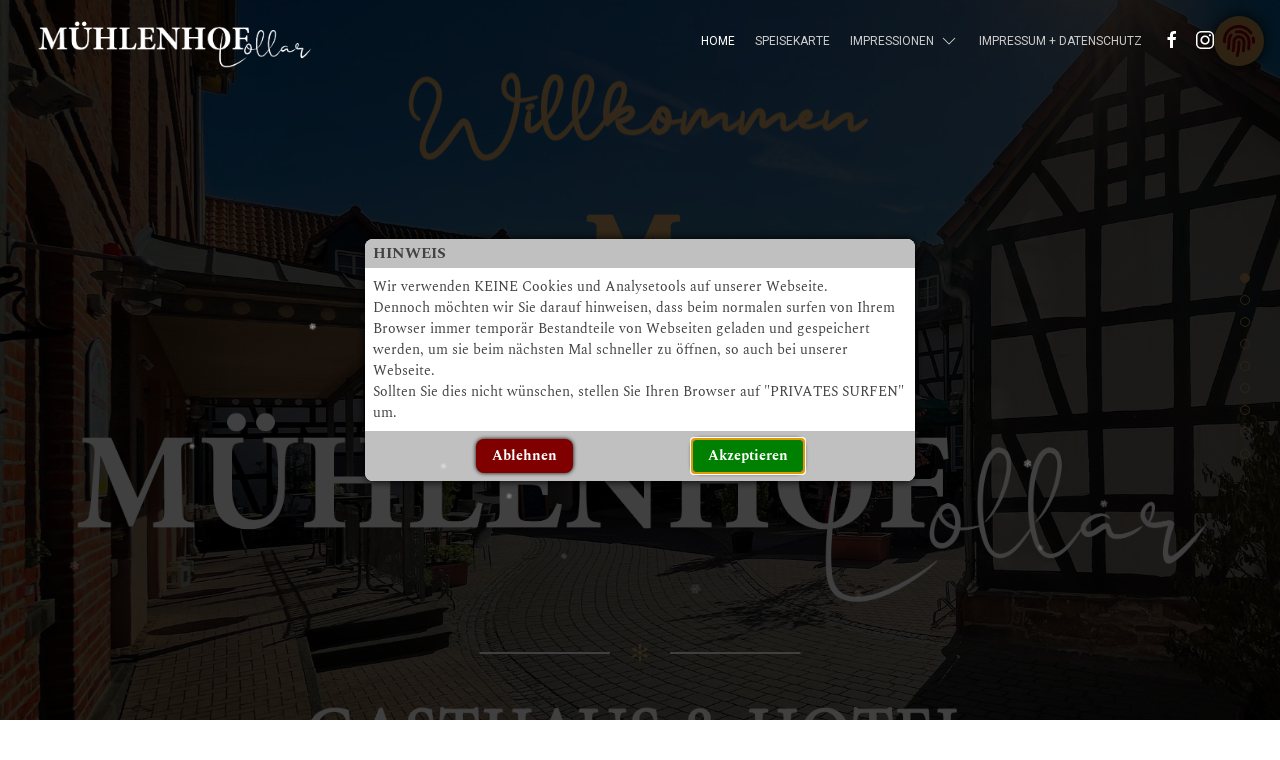

--- FILE ---
content_type: text/html; charset=UTF-8
request_url: http://muehlenhof-lollar.com/
body_size: 23941
content:
<!doctype html>
<html lang="en-gb" dir="ltr">
	<head> 
		<!-- Archetypon - Parallaxis 3.0.8-->
		<meta charset="utf-8"> 
        <meta name="viewport" content="width=device-width, initial-scale=1">
        <title>MÜHLENHOF Lollar - Gasthaus & Hotel an der Lahn</title>
        <link rel="stylesheet" type="text/css" media="all" href="rw_common/themes/parallaxis_3/consolidated-0.css?rwcache=790549727" />
		
                        
        
<meta http-equiv="Content-Type" content="text/html; charset=utf-8" />
		<meta name="referrer" content="same-origin" />
		<meta name="description" content="Hotel, M&uuml;hlenhof, Restaurant, Hessen, Lahn, Seminar, M&uuml;hle, Rad, Radtour, Schulungsraum, Wandern, Familie, Biergarten" />
		<meta name="robots" content="index, follow" />
		<meta name="generator" content="RapidWeaver" />
		<link rel="apple-touch-icon" sizes="167x167" href="http://www.muehlenhof-lollar.com/resources/medium.png" />
<link rel="apple-touch-icon" sizes="180x180" href="http://www.muehlenhof-lollar.com/resources/apple-touch-icon-180x180.png" />
<link rel="apple-touch-icon" sizes="152x152" href="http://www.muehlenhof-lollar.com/resources/small.png" />
<link rel="mask-icon" href="http://www.muehlenhof-lollar.com/resources/MUEHLENHOF_MUEHLRAD-Logo.svg" color="rgba(230,230,230,1.00)" /><link rel="icon" type="image/png" href="http://www.muehlenhof-lollar.com/resources/favicon_medium.png" sizes="32x32" />
<link rel="icon" type="image/png" href="http://www.muehlenhof-lollar.com/resources/favicon_small.png" sizes="16x16" />
<link rel="icon" type="image/png" href="http://www.muehlenhof-lollar.com/resources/favicon_large.png" sizes="64x64" />

        
        		<link rel='stylesheet' type='text/css' media='all' href='rw_common/plugins/stacks/stacks.css?rwcache=790549727' />
<link rel="stylesheet" type="text/css" media="all" href="rw_common/plugins/stacks/material-icons.min.css?rwcache=790549727" />		<link rel='stylesheet' type='text/css' media='all' href='files/stacks_page_page0.css?rwcache=790549727' />
        <script type='text/javascript' charset='utf-8' src='rw_common/plugins/stacks/jquery-2.2.4.min.js?rwcache=790549727'></script>
        
        <link rel="stylesheet" href="rw_common/plugins/stacks/font-awesome.min.css?rwcache=790549727">
        
<script type="text/javascript" charset="utf-8" src="rw_common/plugins/stacks/material-two-tone.js?rwcache=790549727"></script>		
		<script type='text/javascript' charset='utf-8' src='files/stacks_page_page0.js?rwcache=790549727'></script>
        <meta name="formatter" content="Stacks v5.3.2 (6389)" >
		<meta class="stacks 5 stack version" id="net.archetypon.stack.parallaxis.dotnav" name="Dotnav" content="300">
		<meta class="stacks 5 stack version" id="com.onelittledesigner.stacks.WH_Open_Sans" name="Open Sans" content="1.0.0">
		<meta class="stacks 5 stack version" id="com.onelittledesigner.stacks.WH_Proza_Libre" name="Proza Libre" content="1.0.0">
		<meta class="stacks 5 stack version" id="com.onelittledesigner.stacks.WH_Cabin" name="Cabin" content="1.0.0">
		<meta class="stacks 5 stack version" id="net.archetypon.stack.uikit_overlay" name="Overlay" content="326">
		<meta class="stacks 5 stack version" id="com.onelittledesigner.stacks.Super_Forms_Captcha" name="Captcha" content="1.5.0">
		<meta class="stacks 5 stack version" id="net.archetypon.stack.uikit_divider" name="Divider" content="326">
		<meta class="stacks 5 stack version" id="com.onelittledesigner.stacks.WH_Raleway" name="Raleway" content="1.0.0">
		<meta class="stacks 5 stack version" id="com.onelittledesigner.stacks.Icon_Helper" name="Icon Helper" content="1.0.2">
		<meta class="stacks 5 stack version" id="com.onelittledesigner.stacks.Index_Card" name="Index Card" content="1.0.0">
		<meta class="stacks 5 stack version" id="net.archetypon.stack.uikit_tab" name="Tab" content="326">
		<meta class="stacks 5 stack version" id="com.onelittledesigner.stacks.WH_Rubik" name="Rubik" content="1.0.0">
		<meta class="stacks 5 stack version" id="com.onelittledesigner.stacks.WH_Archivo_Narrow" name="Archivo Narrow" content="1.0.0">
		<meta class="stacks 5 stack version" id="net.archetypon.stack.uikit_text" name="Text" content="326">
		<meta class="stacks 5 stack version" id="com.onelittledesigner.stacks.Super_Forms_Textarea" name="Text Field" content="1.7.0">
		<meta class="stacks 5 stack version" id="com.onelittledesigner.stacks.WH_Roboto_Slab" name="Roboto Slab" content="1.0.0">
		<meta class="stacks 5 stack version" id="com.onelittledesigner.stacks.WH_Montserrat" name="Montserrat" content="1.0.0">
		<meta class="stacks 5 stack version" id="com.onelittledesigner.stacks.WH_Lora" name="Lora" content="1.0.0">
		<meta class="stacks 5 stack version" id="dev.rwpro.stack.privacy.settings.language" name="Privacy Settings Language" content="1.0.6">
		<meta class="stacks 5 stack version" id="com.onelittledesigner.stacks.Super_Forms_Checkbox" name="Checkbox" content="1.5.0">
		<meta class="stacks 5 stack version" id="com.onelittledesigner.stacks.WH_Nunito" name="Nunito" content="1.0.0">
		<meta class="stacks 5 stack version" id="net.archetypon.parallaxis.section" name="Section" content="300">
		<meta class="stacks 5 stack version" id="dev.rwpro.stack.privacy.center" name="Privacy Center" content="1.0.6">
		<meta class="stacks 5 stack version" id="com.onelittledesigner.stacks.Super_Forms_File" name="File" content="1.5.0">
		<meta class="stacks 5 stack version" id="dev.rwpro.stack.privacy.script" name="Script" content="1.0.6">
		<meta class="stacks 5 stack version" id="com.onelittledesigner.stacks.WH_Chivo" name="Chivo" content="1.0.0">
		<meta class="stacks 5 stack version" id="com.onelittledesigner.stacks.WH_Source_Sans_Pro" name="Source Sans Pro" content="1.0.0">
		<meta class="stacks 5 stack version" id="com.onelittledesigner.stacks.WH_Ubuntu" name="Ubuntu" content="1.0.0">
		<meta class="stacks 5 stack version" id="com.onelittledesigner.stacks.WH_Eczar" name="Eczar" content="1.0.0">
		<meta class="stacks 5 stack version" id="net.archetypon.stack.uikit_tab_content" name="Content" content="326">
		<meta class="stacks 5 stack version" id="net.archetypon.stack.parallaxis.scrollspy" name="Scrollspy" content="325">
		<meta class="stacks 5 stack version" id="com.onelittledesigner.stacks.WH_Lato" name="Lato" content="1.0.0">
		<meta class="stacks 5 stack version" id="com.onelittledesigner.stacks.WH_Playfair_Display" name="Playfair Display" content="1.0.0">
		<meta class="stacks 5 stack version" id="com.onelittledesigner.stacks.WH_Domine" name="Domine" content="1.0.0">
		<meta class="stacks 5 stack version" id="com.onelittledesigner.stacks.WH_Space_Mono" name="Space Mono" content="1.0.0">
		<meta class="stacks 5 stack version" id="com.onelittledesigner.stacks.WH_Anonymous_Pro" name="Anonymous Pro" content="1.0.0">
		<meta class="stacks 5 stack version" id="dev.rwpro.stack.privacy.cookie" name="Cookie" content="1.0.6">
		<meta class="stacks 5 stack version" id="com.onelittledesigner.stacks.WH_IBM_Plex_Sans" name="IBM Plex Sans" content="1.0.0">
		<meta class="stacks 5 stack version" id="com.onelittledesigner.stacks.Overlap_Canvas" name="Overlap Canvas" content="1.0.0">
		<meta class="stacks 5 stack version" id="net.archetypon.stack.uikit_tab_item" name="Item" content="326">
		<meta class="stacks 5 stack version" id="dev.rwpro.stack.privacy.cookie.consent.language" name="Cookie Consent Language" content="1.0.6">
		<meta class="stacks 5 stack version" id="net.archetypon.stack.parallaxis.dotnav_item" name="Dotnav Item" content="325">
		<meta class="stacks 5 stack version" id="com.onelittledesigner.stacks.Super_Forms_Email" name="Email" content="1.7.0">
		<meta class="stacks 5 stack version" id="com.onelittledesigner.stacks.WH_Spectral" name="Spectral" content="1.0.0">
		<meta class="stacks 5 stack version" id="com.onelittledesigner.stacks.WH_PT_Serif" name="PT Serif" content="1.0.0">
		<meta class="stacks 5 stack version" id="com.onelittledesigner.stacks.WH_Alegreya" name="Alegreya" content="1.0.0">
		<meta class="stacks 5 stack version" id="uk.co.doobox.bellboy" name="Bell Boy" content="1.0.3">
		<meta class="stacks 5 stack version" id="com.onelittledesigner.stacks.Super_Forms_Title" name="Title" content="1.5.0">
		<meta class="stacks 5 stack version" id="com.onelittledesigner.stacks.WH_Neuton" name="Neuton" content="1.0.0">
		<meta class="stacks 5 stack version" id="uk.co.doobox.finalword2" name="Final Word 2" content="1.0.3">
		<meta class="stacks 5 stack version" id="com.onelittledesigner.stacks.WH_Libre_Baskerville" name="Libre Baskerville" content="1.0.0">
		<meta class="stacks 5 stack version" id="com.onelittledesigner.stacks.Super_Forms_Date" name="Date" content="1.5.0">
		<meta class="stacks 5 stack version" id="com.onelittledesigner.stacks.Super_Forms_Input" name="Input" content="1.7.0">
		<meta class="stacks 5 stack version" id="com.onelittledesigner.stacks.WH_Fira_Sans" name="Fira Sans" content="1.0.0">
		<meta class="stacks 5 stack version" id="com.onelittledesigner.stacks.WH_Old_Standard_TT" name="Old Standard TT" content="1.0.0">
		<meta class="stacks 5 stack version" id="com.onelittledesigner.stacks.WH_Alegreya_Sans" name="Alegreya Sans" content="1.0.0">
		<meta class="stacks 5 stack version" id="com.onelittledesigner.stacks.WH_Inknut_Antiqua" name="Inknut Antiqua" content="1.0.0">
		<meta class="stacks 5 stack version" id="com.onelittledesigner.stacks.WH_PT_Sans" name="PT Sans" content="1.0.0">
		<meta class="stacks 5 stack version" id="dev.rwpro.stack.privacy.cookie.language" name="Cookie Language" content="1.0.6">
		<meta class="stacks 5 stack version" id="net.archetypon.parallaxis.content" name="Content" content="300">
		<meta class="stacks 5 stack version" id="com.onelittledesigner.stacks.Multi_Columns" name="Deluxe Columns" content="1.5.7">
		<meta class="stacks 5 stack version" id="com.onelittledesigner.stacks.Index_Cards" name="Index Cards" content="1.0.0">
		<meta class="stacks 5 stack version" id="com.onelittledesigner.stacks.Text_Class" name="Deluxe Text" content="1.5.7">
		<meta class="stacks 5 stack version" id="com.onelittledesigner.stacks.WH_Work_Sans" name="Work Sans" content="1.0.0">
		<meta class="stacks 5 stack version" id="com.onelittledesigner.stacks.WH_Josefin_Slab" name="Josefin Slab" content="1.0.0">
		<meta class="stacks 5 stack version" id="com.onelittledesigner.stacks.WH_Poppins" name="Poppins" content="1.0.0">
		<meta class="stacks 5 stack version" id="com.onelittledesigner.stacks.Element_Class" name="Deluxe Element" content="1.5.7">
		<meta class="stacks 5 stack version" id="uk.co.doobox.rateit" name="Rateit" content="1.0.9">
		<meta class="stacks 5 stack version" id="com.onelittledesigner.stacks.WH_Cormorant" name="Cormorant" content="1.0.0">
		<meta class="stacks 5 stack version" id="com.onelittledesigner.stacks.WH_Crimson_Text" name="Crimson Text" content="1.0.0">
		<meta class="stacks 5 stack version" id="com.onelittledesigner.stacks.WH_Source_Serif_Pro" name="Source Serif Pro" content="1.0.0">
		<meta class="stacks 5 stack version" id="com.onelittledesigner.stacks.WH_BioRhyme" name="BioRhyme" content="1.0.0">
		<meta class="stacks 5 stack version" id="com.onelittledesigner.stacks.WH_Vollkorn" name="Vollkorn" content="1.0.0">
		<meta class="stacks 5 stack version" id="uk.co.doobox.snow" name="Snow" content="1.0.1">
		<meta class="stacks 5 stack version" id="com.onelittledesigner.stacks.WH_Libre_Franklin" name="Libre Franklin" content="1.0.0">
		<meta class="stacks 5 stack version" id="com.onelittledesigner.stacks.WH_Cardo" name="Cardo" content="1.0.0">
		<meta class="stacks 5 stack version" id="com.onelittledesigner.stacks.WH_Merriweather" name="Merriweather" content="1.0.0">
		<meta class="stacks 5 stack version" id="com.onelittledesigner.stacks.WH_Roboto" name="Roboto" content="1.0.0">
		<meta class="stacks 5 stack version" id="com.onelittledesigner.stacks.WH_Arvo" name="Arvo" content="1.0.0">
		<meta class="stacks 5 stack version" id="net.archetypon.stack.uikit_image" name="Image" content="326">
		<meta class="stacks 5 stack version" id="com.onelittledesigner.stacks.Super_Forms" name="Super Forms" content="1.7.0">
		<meta class="stacks 5 stack version" id="com.onelittledesigner.stacks.WH_Inconsolata" name="Inconsolata" content="1.0.0">
		<meta class="stacks 5 stack version" id="com.onelittledesigner.stacks.WH_Karla" name="Karla" content="1.0.0">
		<meta class="stacks 5 stack version" id="com.onelittledesigner.stacks.Super_Forms_Select" name="Select" content="1.7.0">
		<meta class="stacks 5 stack version" id="com.onelittledesigner.stacks.Webfont_Helper" name="Webfont Helper" content="1.0.1.1">
		<meta class="stacks 5 stack version" id="dev.rwpro.stack.privacy.cookie.consent" name="Cookie Consent" content="1.0.6">
		

    </head>
    <body>
        <div class="tm-loader"></div>
        <div class="tm-wrapper">
            <div id="extraContainer1"></div>
            <div class="tm-navigation-section" uk-sticky="sel-target: .uk-navbar-container; cls-active: uk-navbar-sticky;">
                <div class="uk-navbar-container">
                    <nav class="uk-container uk-container-center" uk-navbar>
                        <div class="uk-navbar-left">
                            <a class="tm-logo uk-logo uk-margin-small-right" href="https://www.muehlenhof-lollar.com/"><img src="rw_common/images/Mühlenhof-Lollar_white.png" width="711" height="172" alt="MUEHLENHOF-Lollar"/></a>
                            <a href="https://www.muehlenhof-lollar.com/">
                                <div class="tm-brand">
                                    <span class="tm-site-title">MUEHLENHOF-Lollar</span>
                                    <div class="uk-navbar-subtitle tm-site-slogan">Hotel & Resataurant an der Lahn</div>
                                </div>
                            </a>
                        </div>
                        <div class="uk-navbar-center uk-visible@m">
                            <div class="tm-navigation tm-navigation-center"><ul class=""><li class="uk-active" ><a href="index.php" rel="">HOME</a></li><li><a href="Aktuelles/index.php" rel="">SPEISEKARTE</a></li><li class="tm-nav-parent"><a href="Impressionen/index.php" rel="" >IMPRESSIONEN<span uk-icon="chevron-down" class="tm-nav-parent-icon"></span></a><ul class=""><li><a href="Impressionen/DELUXE Suite/index.php" rel="">DELUXE Suite</a></li></ul></li><li><a href="Impressum/index.php" rel="">IMPRESSUM + DATENSCHUTZ</a></li></ul></div>
                        </div>
                        <div class="uk-navbar-right">
                            <div class="tm-navigation tm-navigation-right uk-visible@m"><ul class=""><li class="uk-active" ><a href="index.php" rel="">HOME</a></li><li><a href="Aktuelles/index.php" rel="">SPEISEKARTE</a></li><li class="tm-nav-parent"><a href="Impressionen/index.php" rel="" >IMPRESSIONEN<span uk-icon="chevron-down" class="tm-nav-parent-icon"></span></a><ul class=""><li><a href="Impressionen/DELUXE Suite/index.php" rel="">DELUXE Suite</a></li></ul></li><li><a href="Impressum/index.php" rel="">IMPRESSUM + DATENSCHUTZ</a></li></ul></div>   
                            <button class="uk-button uk-width-1-1 tm-offcanvas-button uk-hidden@m" href="#tm-offcanvas" uk-toggle>
                                <span uk-icon="icon: menu; ratio: 1.1"></span>
                            </button> 
                        </div>
                        <div class="uk-navbar-item uk-margin-left uk-visible@m">
                            <div id="extraContainer2"></div> 
                        </div>
                    </nav>
                </div>
            </div>
            <div class="tm-banner uk-width-1-1 uk-height tm-height uk-flex uk-flex-middle uk-background-cover uk-overflow-hidden" data-src="rw_common/themes/parallaxis_3/resources/banner.jpg" uk-img uk-parallax="bgx: 0; bgy: 50;">
                <div id="extraContainer3" class="uk-container uk-container-center" uk-parallax="x: 0; y: -0; opacity: 1; viewport: 0.6;"></div>
            </div>
            <div id="extraContainer4"></div>
            <div class="tm-content-section">
                <div class="tm-content-grid uk-grid-large" uk-grid>
                    <div class="tm-content-wrapper uk-width-1-1">
                        <div id="extraContainer5"></div> 
                        <div class="tm-content">
<div id='stacks_out_1' class='stacks_top'><div id='stacks_in_1' class=''> 
    
    <ul id="" class="uk-position-z-index uk-dotnav uk-dotnav-vertical uk-position-fixed uk-position-center-right uk-position-medium uk-visible@s   " uk-scrollspy-nav="closest: li; scroll: true" >
    
        <li id="" class=" " >
    <a href="#section-1">Item</a>

</li>
<li id="" class=" " >
    <a href="#section-2">Item</a>

</li>
<li id="" class=" " >
    <a href="#section-3">Item</a>

</li>
<li id="" class=" " >
    <a href="#section-4">Item</a>

</li>
<li id="" class=" " >
    <a href="#section-5">Item</a>

</li>
<li id="" class=" " >
    <a href="#section-6">Item</a>

</li>
<li id="" class=" " >
    <a href="#section-7">Item</a>

</li>
<li id="" class=" " >
    <a href="#section-8">Item</a>

</li>
<li id="" class=" " >
    <a href="#section-9">Item</a>

</li>

    
    </ul>
    






<div id='stacks_out_495' class='stacks_out'><div id='stacks_in_495' class='stacks_in uk_co_doobox_finalword2_stack'><!-- Start Final Word stack template --><!-- stacks_in_495finalword Modal -->    <div id="stacks_in_495finalword-modal">	      <div class="stacks_in_495table">		      <div class="stacks_in_495cell">				      <div class="stacks_in_495modal">				        <div class="stacks_in_495modal-title">				          <span id='stacks_in_497'>Haben Sie gefunden wonach Sie gesucht haben?</span>				        </div>								        <div class="stacks_in_495modal-body">				          <div id='stacks_out_799' class='stacks_out'><div id='stacks_in_799' class='stacks_in text_stack'><span id='stacks_in_800'><p style="text-align:center;">Sie m&ouml;chten unsere Webseite schon verlassen?<br />Wenn Sie Lob, Kritik oder Anregungen haben, lassen Sie es uns gerne wissen.<br />Wir freuen uns &uuml;ber Ihr Feedback.<br /><br />Gerne k&ouml;nnen Sie uns auch hier eine Bewertung abgeben.<br /><br /><br />Bleiben Sie gesund!<br /><br /></p></span></div></div><div id='stacks_out_801' class='stacks_out'><div id='stacks_in_801' class='stacks_in uk_co_doobox_rateit_stack'><!-- Start Rateit Each html Template -->

<span id="stacks_in_801doorateit" data-stars="0">

</span><br /><span class="stacks_in_801text">0 Bewertungen</span>

<!-- End Rateit Each html Template --></div></div>				        </div>								        <div class="stacks_in_495modal-footer">				          Hinweis schlie&szlig;en				        </div>				      </div>		      </div>	      </div>    </div><!-- End Final Word stack template --></div></div><div id="privacy-center" aria-hidden="true" role="none" data-lang=""></div>
<div id="pc_privacy-badge"><div class="pc_privacy-badge_inner"><div class="pc_privacy-badge openprivacysettings" aria-label=""><svg class="pc_badge_icon"><use xlink:href="rw_common/plugins/stacks/PrivacyCenter/pc-fingerprint.svg#pc_badge_icon"></use></svg></div></div></div>
 <div id="cookieConsent" role="dialog" class="pcmodal"  aria-hidden="true" aria-labelledby="pc_cc_title" aria-describedby="pc_cc_text">
<div id="pc_cc_titlebar" class="pc_cc_titlebar"><div class="pc_cc_title"><span id="pc_cc_title" class=" ">HINWEIS</span></div></div><div id="pc_cc_layout3"><div id="pc_cc_body" class="pc_cc_body"><div class="pc_cc_text"><span id="pc_cc_text" class=" ">Wir verwenden KEINE Cookies und Analysetools auf unserer Webseite.<br />Dennoch m&ouml;chten wir Sie darauf hinweisen, dass beim normalen surfen  von Ihrem Browser immer tempor&auml;r Bestandteile von Webseiten geladen und gespeichert werden, um sie beim n&auml;chsten Mal schneller zu &ouml;ffnen, so auch bei unserer Webseite.<br />Sollten Sie dies nicht w&uuml;nschen, stellen Sie Ihren Browser auf "PRIVATES SURFEN" um.</span></div> </div><div class="pc_cc_footer"><div class="pc_cc_buttons ">  <div id="pc_cc_settings" tabindex="0" role="button" aria-label="Disable All. Press to disable all cookies except for strictly functional cookies and close this dialog." class="pc_cc_button pc_cc_reject "><span id="pc_cc_txtlink" >Ablehnen</span></div>  <div id="pc_cc_allow" tabindex="0" role="button" aria-label="Enable All. Press to enable all cookies, and close this dialog." class="pc_cc_button pc_cc_allow "><span id="pc_cc_allowtxt" >Akzeptieren</span></div></div></div></div></div>
 
 <div class='slice empty out'><div class='slice empty in'></div></div> 


<div class="webfont-helper">
  
  
  
  
  
  
  
  
  
  
  
  
  
  
  
  
  
  
  
  
  
  
  
  
  
  
  
  
  
  
  
  
  
  
  
  
  
  
  
  
  
  
  <div class="webfont-helper-wrap" id="stacks_in_1672"><div class='slice empty out'><div class='slice empty in'></div></div></div>
  
  
  
  
  
</div>
<div id='stacks_out_227' class='stacks_out'><div id='stacks_in_227' class='stacks_in net_archetypon_parallaxis_section_stack'>
<div id="section-1" class="uk-section uk-height-viewport tm-section-custom uk-flex uk-flex-middle uk-background-cover uk-overflow-hidden uk-background-blend-multiply   "  style="background-image: url(files/bg_img-227.jpg);"     alt="parallaxis image" uk-parallax="bgx: 0; bgy: 200; opacity: 1.00; viewport: 1.00; easing: 0.00; "  uk-height-viewport  >
    <div class="uk-container uk-container-center uk-margin-auto uk-margin-auto-vertical">
        <!--start of UIkit Scrollspy stack-->

<div uk-scrollspy="cls: uk-animation-fade; delay: 100; repeat: true; offset-top: 0; ; media: @m"> <div id="" class="" uk-parallax="opacity: 0.40; x: 0, 0; y: 0, -200; scale: 1.00; rotate: 0; s" ><div id='stacks_out_349' class='stacks_out'><div id='stacks_in_349' class='stacks_in image_stack'>
<div class='centered_image' >
    <img class='imageStyle' src='files/stacks-image-bc00de4-480x94.png' alt='Stacks Image 350'  srcset='files/stacks-image-bc00de4-480x94.png 1x, files/stacks-image-bc00de4-480x94@2x.png 2x' />
</div>

</div></div></div><div id="" class="" uk-parallax="opacity: 0.40; x: 0, 0; y: 0, -100; scale: 1.00; rotate: 0; s" ><div id='stacks_out_807' class='stacks_out'><div id='stacks_in_807' class='stacks_in image_stack'>
<div class='centered_image' >
    <img class='imageStyle' src='files/stacks-image-427d65d-180x180.png' alt='Stacks Image 808'  srcset='files/stacks-image-427d65d-180x180.png 1x, files/stacks-image-427d65d-180x180@2x.png 2x' />
</div>

</div></div><div id='stacks_out_802' class='stacks_out'><div id='stacks_in_802' class='stacks_in site_image_stack'>

<img class='imageStyle stacksImage' src='resources/Mühlenhof-Lollar_Logo_RGB_300dpi_weiss.png' alt='Stacks Image 804' />

</div></div></div><div id="" class="" uk-parallax="opacity: 1.00; x: 0, 0; y: 10, 10; scale: 0.50; rotate: 360; s" ><div id='stacks_out_343' class='stacks_out'><div id='stacks_in_343' class='stacks_in image_stack'>
<div class='centered_image' >
    <img class='imageStyle' src='files/stacks-image-c7e0270.png' alt='Stacks Image 344' />
</div>

</div></div></div><div id="" class="" uk-parallax="opacity: 1.00; x: 0, 0; y: 0, 0; scale: 0.50; rotate: 0; s" ><div id='stacks_out_345' class='stacks_out'><div id='stacks_in_345' class='stacks_in image_stack'>
<div class='centered_image' >
    <img class='imageStyle' src='files/stacks-image-675e2c2.png' alt='Stacks Image 346' />
</div>

</div></div></div><div id="" class="" uk-parallax="opacity: 0.40; x: 0, 0; y: 0, 100; scale: 0.50; rotate: 0; s" ><div id='stacks_out_351' class='stacks_out'><div id='stacks_in_351' class='stacks_in image_stack'>
<div class='centered_image' >
    <img class='imageStyle' src='files/stacks-image-bc23b63-756x94.png' alt='Stacks Image 352'  srcset='files/stacks-image-bc23b63-756x94.png 1x, files/stacks-image-bc23b63-756x94@2x.png 2x' />
</div>

</div></div></div><div id="" class="" uk-parallax="opacity: 0.40; x: 0, 0; y: 0, 150; scale: 1.00; rotate: 0; s" ><div class='slice empty out'><div class='slice empty in'></div></div></div><div id='stacks_out_2482' class='stacks_out'><div id='stacks_in_2482' class='stacks_in uk_co_doobox_snow_stack'><!-- Start Snow Each html Template -->
<div class="stacks_in_2482container">



<div class="stacks_in_2482sliceContainer">
	<div class="stacks_in_2482sliceBackground">
		<div class='slice empty out'><div class='slice empty in'></div></div>
	</div>
</div>

</div>
<!-- End Snow Each html Template --></div></div> </div>

<!--end of UIkit Scrollspy stack-->
    </div>
</div></div></div><div id='stacks_out_229' class='stacks_out'><div id='stacks_in_229' class='stacks_in net_archetypon_parallaxis_section_stack'>
<div id="section-2" class="uk-section uk-section-large tm-section-custom uk-flex uk-flex-middle uk-background-cover uk-overflow-hidden    "  style="background-image: url();"     alt="" uk-parallax="bgx: 0; bgy: 0; opacity: 1.00; viewport: 1.00; easing: 0.00; "  >
    <div class="uk-container uk-container-center uk-margin-auto uk-margin-auto-vertical">
        <div id='stacks_out_2320' class='stacks_out'><div id='stacks_in_2320' class='stacks_in image_stack'>
<div class='centered_image' >
</div>

</div></div><div id='stacks_out_2321' class='stacks_out'><div id='stacks_in_2321' class='stacks_in stack_stack'><div id='stacks_out_2326' class='stacks_out'><div id='stacks_in_2326' class='stacks_in text_stack'><span id='stacks_in_2327'><p style="text-align:center;"><strong><br />Willkommen im M&Uuml;HLENHOF Lollar!&nbsp; </strong></p></span></div></div><div id='stacks_out_2323' class='stacks_out'><div id='stacks_in_2323' class='stacks_in text_stack'><span id='stacks_in_2325'><p style="text-align:center;"><br /><br />Inmitten idyllischer Natur gelegen, bieten wir Ihnen gem&uuml;tliche Zimmer, herzliche Gastfreundschaft und eine Atmosph&auml;re zum Wohlf&uuml;hlen.<br />Wir freuen uns darauf, Sie bei uns begr&uuml;&szlig;en zu d&uuml;rfen. <br /><br />Ob Sie gesch&auml;ftlich unterwegs sind, einen entspannten Kurzurlaub planen,<br /> oder die wundersch&ouml;ne Umgebung unmittelbar an der Lahn erkunden m&ouml;chten. Bei uns sind Sie genau richtig.<br /><br />Genie&szlig;en Sie Ihren Aufenthalt und lassen Sie sich von unserer Gastfreundschaft verw&ouml;hnen!<br /><br /><strong>
Familie V&ouml;lpel-Rangk und das gesamte Team vom M&Uuml;HLENHOF Lollar</strong><br /><br /><br /></p></span></div></div><div id='stacks_out_2329' class='stacks_out'><div id='stacks_in_2329' class='stacks_in text_stack'><span id='stacks_in_2330'><p style="text-align:center;"><strong>Sie m&ouml;chten uns f&uuml;r eine RESERVIERUNG gerne kontaktieren?<br /></strong><strong><a href="#section-10">HIER gelangen Sie direkt zu unserem Kontaktformular (Bitte anklicken).</a></strong><br /></p></span></div></div></div></div>
    </div>
</div></div></div><div id='stacks_out_259' class='stacks_out'><div id='stacks_in_259' class='stacks_in net_archetypon_parallaxis_section_stack'>
<div id="section-3" class="uk-section uk-section-large tm-section-custom uk-flex uk-flex-middle uk-background-cover uk-overflow-hidden uk-background-blend-multiply   "  style="background-image: url(files/bg_img-259.jpg);"     alt="" uk-parallax="bgx: 0; bgy: 100; opacity: 1.00; viewport: 1.00; easing: 0.00; "  >
    <div class="uk-container uk-container-center uk-margin-auto uk-margin-auto-vertical">
        <div id="" class="" uk-parallax="opacity: 1.00; x: 0, 0; y: 0, -100; scale: 1.00; rotate: 0; media: @m" ><div id='stacks_out_265' class='stacks_out'><div id='stacks_in_265' class='stacks_in image_stack'>
<div class='centered_image' >
    <img class='imageStyle' src='files/stacks-image-4735a1f-480x94.png' alt='Stacks Image 266'  srcset='files/stacks-image-4735a1f-480x94.png 1x, files/stacks-image-4735a1f-480x94@2x.png 2x' />
</div>

</div></div><div id='stacks_out_411' class='stacks_out'><div id='stacks_in_411' class='stacks_in image_stack'>
<div class='centered_image' >
    <img class='imageStyle' src='files/stacks-image-5fe75d2-566x70.png' alt='Stacks Image 412'  srcset='files/stacks-image-5fe75d2-566x70.png 1x, files/stacks-image-5fe75d2-566x70@2x.png 2x' />
</div>

</div></div></div>
    </div>
</div></div></div><div id='stacks_out_231' class='stacks_out'><div id='stacks_in_231' class='stacks_in net_archetypon_parallaxis_section_stack'>
<div id="section-3" class="uk-section uk-section-large uk-section-muted uk-flex uk-flex-middle uk-background-cover uk-overflow-hidden    "  style="background-image: url();"     alt="" uk-parallax="bgx: 0; bgy: 0; opacity: 1.00; viewport: 1.00; easing: 0.00; "  >
    <div class="uk-container uk-container-center uk-margin-auto uk-margin-auto-vertical">
        <div id='stacks_out_322' class='stacks_out'><div id='stacks_in_322' class='stacks_in com_yourhead_stacks_two_columns_stack'><div class='s3_row'>
	<div class='s3_column s3_column_left'><div id='stacks_out_401' class='stacks_out'><div id='stacks_in_401' class='stacks_in image_stack'>
<div class='centered_image' >
    <img class='imageStyle' src='files/stacks-image-39f42c6-402.jpg' alt='Stacks Image 402' />
</div>

</div></div></div>
	<div class='s3_column s3_column_right'><div id='stacks_out_305' class='stacks_out'><div id='stacks_in_305' class='stacks_in stack_stack'><div id='stacks_out_303' class='stacks_out'><div id='stacks_in_303' class='stacks_in text_stack'><span id='stacks_in_304'><p style="text-align:center;">Die alte M&uuml;hle in Lollar.<br /><br />Umgeben von Natur liegt unser Gasthaus-Hotel M&Uuml;HLENHOF in der N&auml;he der Lahn zwischen Staufenberg und Gie&szlig;en in einer ruhigen Ortsrandlage von Lollar.<br /> <br />Mit dem privaten Pkw oder dem Reisebus sind wir gut zu erreichen. <br />Ca. 10 Minuten liegen wir von der nahegelegene Autobahn A485 entfernt.<br />Ausreichend Parkm&ouml;glichkeiten sind direkt am Haus vorhanden.<br /> <br />Wir freuen uns &uuml;ber Einzelreisende ebenso wie &uuml;ber Familien mit Kindern oder Gruppenreisende.<br /> <br />Wir bieten Ihnen auch barrierefreie G&auml;stezimmer mit dem Lift erreichbar.<br /><br />Genie&szlig;en Sie die Ruhe und Erholung nach einer langen Ausflugstour und nutzen Sie unser Hotel als Basisstation um die Umgebung n&auml;her kennenzulernen. Sei es zu Fu&szlig;, auf dem Fahrrad oder im Lahn-Kanu. Fernab vom Trubel des Alltags. <br /> <br />In den warmen Monaten locken Liegest&uuml;hle im Gartenbereich zum gem&uuml;tlichen Ausspannen.<br /><br />Wir freuen uns auf Sie.</p></span></div></div><div id='stacks_out_315' class='stacks_out'><div id='stacks_in_315' class='stacks_in text_stack'><span id='stacks_in_316'><p style="text-align:center;"><br /><span style="color:#7F0002;"><a href="Impressionen/Geschichte/index.php" title="Historisches">HISTORISCHES - WIE ALLES BEGANN</a></span></p></span></div></div></div></div></div>
</div></div></div>
    </div>
</div></div></div><div id='stacks_out_511' class='stacks_out'><div id='stacks_in_511' class='stacks_in net_archetypon_parallaxis_section_stack'>
<div id="section-4" class="uk-section uk-section-large tm-section-custom uk-flex uk-flex-middle uk-background-cover uk-overflow-hidden uk-background-blend-darken   "  style="background-image: url(files/bg_img-511.jpg);"     alt="" uk-parallax="bgx: 0; bgy: 100; opacity: 1.00; viewport: 1.00; easing: 0.00; "  >
    <div class="uk-container uk-container-center uk-margin-auto uk-margin-auto-vertical">
        <div id="" class="" uk-parallax="opacity: 1.00; x: 0, 0; y: 0, -50; scale: 1.00; rotate: 0; s" ><div id='stacks_out_514' class='stacks_out'><div id='stacks_in_514' class='stacks_in image_stack'>
<div class='centered_image' >
    <img class='imageStyle' src='files/stacks-image-9271fdb-480x94.png' alt='Stacks Image 516'  srcset='files/stacks-image-9271fdb-480x94.png 1x, files/stacks-image-9271fdb-480x94@2x.png 2x' />
</div>

</div></div><div id='stacks_out_517' class='stacks_out'><div id='stacks_in_517' class='stacks_in image_stack'>
<div class='centered_image' >
    <img class='imageStyle' src='files/stacks-image-90c2126-566x70.png' alt='Stacks Image 518'  srcset='files/stacks-image-90c2126-566x70.png 1x, files/stacks-image-90c2126-566x70@2x.png 2x' />
</div>

</div></div></div>
    </div>
</div></div></div><div id='stacks_out_233' class='stacks_out'><div id='stacks_in_233' class='stacks_in net_archetypon_parallaxis_section_stack'>
<div id="section-4" class="uk-section uk-section-large uk-section-muted uk-flex uk-flex-middle uk-background-cover uk-overflow-hidden    "  style="background-image: url();"     alt="" uk-parallax="bgx: 0; bgy: 0; opacity: 1.00; viewport: 1.00; easing: 0.00; "  >
    <div class="uk-container uk-container-center uk-margin-auto uk-margin-auto-vertical">
        <div id='stacks_out_325' class='stacks_out'><div id='stacks_in_325' class='stacks_in com_yourhead_stacks_two_columns_stack'><div class='s3_row'>
	<div class='s3_column s3_column_left'><div id='stacks_out_309' class='stacks_out'><div id='stacks_in_309' class='stacks_in stack_stack'><div id='stacks_out_295' class='stacks_out'><div id='stacks_in_295' class='stacks_in image_stack'>
<div class='centered_image' >
    <img class='imageStyle' src='files/stacks-image-b70d846-480x94.png' alt='Stacks Image 296'  srcset='files/stacks-image-b70d846-480x94.png 1x, files/stacks-image-b70d846-480x94@2x.png 2x' />
</div>

</div></div><div id="" class="" uk-parallax="opacity: 1.00; x: 0, 0; y: 0, 0; scale: 1.00; rotate: 360; s" ><div id='stacks_out_371' class='stacks_out'><div id='stacks_in_371' class='stacks_in image_stack'>
<div class='centered_image' >
    <img class='imageStyle' src='files/stacks-image-5b937de.png' alt='Stacks Image 372' />
</div>

</div></div></div><div id='stacks_out_426' class='stacks_out'><div id='stacks_in_426' class='stacks_in text_stack'><br /><br /></div></div><div id='stacks_out_424' class='stacks_out'><div id='stacks_in_424' class='stacks_in image_stack'>
<div class='centered_image' >
    <img class='imageStyle' src='files/stacks-image-0178983-1198x236.png' alt='Stacks Image 425' />
</div>

</div></div><div id='stacks_out_311' class='stacks_out'><div id='stacks_in_311' class='stacks_in text_stack'><span id='stacks_in_312'><p style="text-align:center;"><br /><br />Wir begr&uuml;&szlig;en Sie in unserer <br />traditionellen M&uuml;hlenstube oder im <br />mediterranen Wintergarten.<br /><br />Im Au&szlig;enbereich erwarten Sie unser uriger Biergarten im Innenhof, oder die Wintergarten-Terrasse.</p></span></div></div><div id='stacks_out_317' class='stacks_out'><div id='stacks_in_317' class='stacks_in text_stack'><span id='stacks_in_318'><p style="text-align:center;"><a href="#section-10">HIER GEHTS ZUR RESERVIERUNG</a></p></span></div></div></div></div></div>
	<div class='s3_column s3_column_right'><div id='stacks_out_201' class='stacks_out'><div id='stacks_in_201' class='stacks_in com_yourhead_stacks_two_columns_stack'><div class='s3_row'>
	<div class='s3_column s3_column_left'><div id='stacks_out_442' class='stacks_out'><div id='stacks_in_442' class='stacks_in image_stack'>
<div class='centered_image' >
    <img class='imageStyle' src='files/stacks-image-d98b59f.jpg' alt='Stacks Image 443' />
</div>

</div></div></div>
	<div class='s3_column s3_column_right'><div id='stacks_out_399' class='stacks_out'><div id='stacks_in_399' class='stacks_in image_stack'>
<div class='centered_image' >
    <img class='imageStyle' src='files/stacks-image-d8ce74a.jpg' alt='Stacks Image 400' />
</div>

</div></div></div>
</div></div></div><div id='stacks_out_446' class='stacks_out'><div id='stacks_in_446' class='stacks_in stack_stack'><div id='stacks_out_450' class='stacks_out'><div id='stacks_in_450' class='stacks_in text_stack'><br /><br /></div></div><div id='stacks_out_452' class='stacks_out'><div id='stacks_in_452' class='stacks_in text_stack'><span id='stacks_in_453'><p style="text-align:center;">Wir sorgen f&uuml;r Ihr leibliches Wohl. <br /><br />In unseren Gastro-Bereichen BIERGARTEN, M&Uuml;HLENSTUBE, WINTERGARTEN und TERRASSE sind wir f&uuml;r alle Wetterlagen ger&uuml;stet. <br /><br /><br />Wir bieten Ihnen ebenfalls ausgew&auml;hlte Speisen zum Abholen und Mitnehmen an. Sprechen Sie uns bitte darauf an.</p></span></div></div><div id='stacks_out_784' class='stacks_out'><div id='stacks_in_784' class='stacks_in com_yourhead_stacks_two_columns_stack'><div class='s3_row'>
	<div class='s3_column s3_column_left'><div class='slice empty out'><div class='slice empty in'></div></div></div>
	<div class='s3_column s3_column_right'><div class='slice empty out'><div class='slice empty in'></div></div></div>
</div></div></div><div id='stacks_out_921' class='stacks_out'><div id='stacks_in_921' class='stacks_in text_stack'><span id='stacks_in_922'><p style="text-align:center;"><span style="color:#000000;"><a href="Aktuelles/index.php" title="SPEISEKARTE">Werfen Sie HIER einen Blick in unsere aktuelle SPEISEKARTE </a></span></p></span></div></div></div></div></div>
</div></div></div><div id='stacks_out_2481' class='stacks_out'><div id='stacks_in_2481' class='stacks_in net_archetypon_stack_uikit_divider_stack'><!--start of UIkit Divider stack-->



<hr class="uk-divider-icon " >



<!--end of UIkit Divider stack--></div></div>
<div data-deluxe-el="1" class=" element_stacks_in_809    ">
  <div><div id='stacks_out_811' class='stacks_out'><div id='stacks_in_811' class='stacks_in com_onelittledesigner_stacks_Index_Cards_stack'><div class="stacks_in_811"><div id='stacks_out_812' class='stacks_out'><div id='stacks_in_812' class='stacks_in com_onelittledesigner_stacks_Index_Card_stack'><div id='stacks_out_813' class='stacks_out'><div id='stacks_in_813' class='stacks_in com_onelittledesigner_stacks_Icon_Helper_stack'>



<svg><use xlink:href="rw_common/plugins/stacks/icon-helper-files/ionicons.svg#chatbox-ellipses-outline"/></svg>



</div></div>
  <p data-deluxe-el="1" data-deluxe-text="p-True" class="element_stacks_in_815 ">
    &ldquo;Top Lokal und Hotel f&uuml;r gut B&uuml;rgerliches und Events.&rdquo;
  </p>


  <span data-deluxe-el="1" data-deluxe-text="span-True" class="element_stacks_in_817 ">
    - Ferenc S. @ TRIPADVISOR.de
  </span>


</div></div><div id='stacks_out_819' class='stacks_out'><div id='stacks_in_819' class='stacks_in com_onelittledesigner_stacks_Index_Card_stack'><div id='stacks_out_820' class='stacks_out'><div id='stacks_in_820' class='stacks_in com_onelittledesigner_stacks_Icon_Helper_stack'>



<svg><use xlink:href="rw_common/plugins/stacks/icon-helper-files/ionicons.svg#chatbox-ellipses-outline"/></svg>



</div></div>
  <p data-deluxe-el="1" data-deluxe-text="p-True" class="element_stacks_in_822 ">
    &ldquo;Sehr gem&uuml;tlich.&rdquo;
  </p>


  <span data-deluxe-el="1" data-deluxe-text="span-True" class="element_stacks_in_824 ">
    - Dietmar49 @ TRIPADVISOR.de
  </span>


</div></div><div id='stacks_out_854' class='stacks_out'><div id='stacks_in_854' class='stacks_in com_onelittledesigner_stacks_Index_Card_stack'><div id='stacks_out_855' class='stacks_out'><div id='stacks_in_855' class='stacks_in com_onelittledesigner_stacks_Icon_Helper_stack'>



<svg><use xlink:href="rw_common/plugins/stacks/icon-helper-files/ionicons.svg#chatbox-ellipses-outline"/></svg>



</div></div>
  <p data-deluxe-el="1" data-deluxe-text="p-True" class="element_stacks_in_857 ">
    &ldquo;Selten so gut gegessen!"
  </p>


  <span data-deluxe-el="1" data-deluxe-text="span-True" class="element_stacks_in_859 ">
    - Zinniminni @ TRIPADVISOR.de
  </span>


</div></div><div id='stacks_out_826' class='stacks_out'><div id='stacks_in_826' class='stacks_in com_onelittledesigner_stacks_Index_Card_stack'><div id='stacks_out_827' class='stacks_out'><div id='stacks_in_827' class='stacks_in com_onelittledesigner_stacks_Icon_Helper_stack'>



<svg><use xlink:href="rw_common/plugins/stacks/icon-helper-files/ionicons.svg#chatbox-ellipses-outline"/></svg>



</div></div>
  <p data-deluxe-el="1" data-deluxe-text="p-True" class="element_stacks_in_829 ">
    &ldquo;Sehr leckeres Essen, schneller und freundlicher Service. Gerne immer wieder :)&rdquo;
  </p>


  <span data-deluxe-el="1" data-deluxe-text="span-True" class="element_stacks_in_831 ">
    - Thilo Wenzel @ GOOGLE Rezensionen
  </span>


</div></div><div id='stacks_out_833' class='stacks_out'><div id='stacks_in_833' class='stacks_in com_onelittledesigner_stacks_Index_Card_stack'><div id='stacks_out_834' class='stacks_out'><div id='stacks_in_834' class='stacks_in com_onelittledesigner_stacks_Icon_Helper_stack'>



<svg><use xlink:href="rw_common/plugins/stacks/icon-helper-files/ionicons.svg#chatbox-ellipses-outline"/></svg>



</div></div>
  <p data-deluxe-el="1" data-deluxe-text="p-True" class="element_stacks_in_836 ">
    &ldquo;Gutes Essen, guter Service, nettes Personal! Hotel zum Wohlf&uuml;hlen&rdquo;
  </p>


  <span data-deluxe-el="1" data-deluxe-text="span-True" class="element_stacks_in_838 ">
    - Elke Traut @ GOOGLE Rezensionen
  </span>


</div></div><div id='stacks_out_845' class='stacks_out'><div id='stacks_in_845' class='stacks_in com_onelittledesigner_stacks_Index_Card_stack'><div id='stacks_out_846' class='stacks_out'><div id='stacks_in_846' class='stacks_in com_onelittledesigner_stacks_Icon_Helper_stack'>



<svg><use xlink:href="rw_common/plugins/stacks/icon-helper-files/ionicons.svg#chatbox-ellipses-outline"/></svg>



</div></div>
  <p data-deluxe-el="1" data-deluxe-text="p-True" class="element_stacks_in_848 ">
    &ldquo;Wir kommen wieder, selten so gut gegessen. Vielen Dank.&rdquo;
  </p>


</div></div><div id='stacks_out_1185' class='stacks_out'><div id='stacks_in_1185' class='stacks_in com_onelittledesigner_stacks_Index_Card_stack'><div id='stacks_out_1186' class='stacks_out'><div id='stacks_in_1186' class='stacks_in com_onelittledesigner_stacks_Icon_Helper_stack'>



<svg><use xlink:href="rw_common/plugins/stacks/icon-helper-files/ionicons.svg#chatbox-ellipses-outline"/></svg>



</div></div>
  <p data-deluxe-el="1" data-deluxe-text="p-True" class="element_stacks_in_1188 ">
    &ldquo;Das Essen ist echt super lecker.  Ein Lob an die K&uuml;che!"
  </p>


  <span data-deluxe-el="1" data-deluxe-text="span-True" class="element_stacks_in_1190 ">
    - Julian W. @ T&Uuml;V Seminar
  </span>


</div></div></div>
<div class="index-nav">
  <a class="index-prev">
    <svg xmlns='http://www.w3.org/2000/svg' viewBox='0 0 512 512'><path fill='none' stroke-linecap='round' stroke-linejoin='round' stroke-width='48' d='M328 112L184 256l144 144'/></svg>
  </a>
  <div class="index-bullets"></div>
  <a class="index-next">
    <svg xmlns='http://www.w3.org/2000/svg' viewBox='0 0 512 512'><path fill='none' stroke-linecap='round' stroke-linejoin='round' stroke-width='48' d='M184 112l144 144-144 144'/></svg>
  </a>
</div>
</div></div></div>
</div>


    </div>
</div></div></div><div id='stacks_out_2130' class='stacks_out'><div id='stacks_in_2130' class='stacks_in net_archetypon_parallaxis_section_stack'>
<div id="section-5" class="uk-section uk-section-large tm-section-custom uk-flex uk-flex-middle uk-background-cover uk-overflow-hidden uk-background-blend-darken   "  style="background-image: url(files/bg_img-2130.jpg);"     alt="" uk-parallax="bgx: 0; bgy: 100; opacity: 1.00; viewport: 1.00; easing: 0.00; "  >
    <div class="uk-container uk-container-center uk-margin-auto uk-margin-auto-vertical">
        <div id="" class="" uk-parallax="opacity: 1.00; x: 0, 0; y: 0, -50; scale: 1.00; rotate: 0; s" ><div id='stacks_out_2133' class='stacks_out'><div id='stacks_in_2133' class='stacks_in image_stack'>
<div class='centered_image' >
</div>

</div></div><div id='stacks_out_2136' class='stacks_out'><div id='stacks_in_2136' class='stacks_in image_stack'>
<div class='centered_image' >
    <img class='imageStyle' src='files/stacks-image-97be1c1-616x70.png' alt='Stacks Image 2129'  srcset='files/stacks-image-97be1c1-616x70.png 1x, files/stacks-image-97be1c1-616x70@2x.png 2x' />
</div>

</div></div></div>
    </div>
</div></div></div><div id='stacks_out_2121' class='stacks_out'><div id='stacks_in_2121' class='stacks_in net_archetypon_parallaxis_section_stack'>
<div id="section-5" class="uk-section uk-section-large uk-background-default uk-flex uk-flex-middle uk-background-cover uk-overflow-hidden    "  style="background-image: url();"     alt="" uk-parallax="bgx: 0; bgy: 0; opacity: 1.00; viewport: 1.00; easing: 0.00; "  >
    <div class="uk-container uk-container-center uk-margin-auto uk-margin-auto-vertical">
        <div id='stacks_out_2229' class='stacks_out'><div id='stacks_in_2229' class='stacks_in com_yourhead_stacks_three_columns_stack'><div class='s3_row'>
	<div class='s3_column s3_column_left'><div class='slice empty out'><div class='slice empty in'></div></div></div>
	<div class='s3_column s3_column_center'><div id='stacks_out_2236' class='stacks_out'><div id='stacks_in_2236' class='stacks_in com_yourhead_stack_header_stack'><h3><span id='stacks_in_2237'>Unsere neuen KOMFORT Zimmer im Haupthaus "Mühlentrakt" (Wohnbeispiele)</span></h3></div></div><div id='stacks_out_2233' class='stacks_out'><div id='stacks_in_2233' class='stacks_in text_stack'><span id='stacks_in_2235'>Die Renovierungsarbeiten der Doppel- und Einzelzimmer im historische M&uuml;hlentrakt sind abgeschlossen. <br /><br />Unsere modern gestalteten KOMFORT-Zimmer &uuml;berzeugen mit einem zeitgem&auml;&szlig;en Design und neuester technischer Ausstattung. <br /><br />H&ouml;chster Komfort l&auml;dt zum Verweilen ein &ndash; ob f&uuml;r einen erholsamen Urlaub, einen entspannten Aufenthalt, oder Ihre Gesch&auml;ftsreise.<br /></span></div></div></div>
	<div class='s3_column s3_column_right'><div class='slice empty out'><div class='slice empty in'></div></div></div>
</div></div></div><div id="stacks_in_2137"><div class="overlap-wrap"><div class="overlap-canvas overlap-canvas-on" data-canvas-width="1280"><div class="overlap-el overlap-1">
<div data-deluxe-el="1" class=" element_stacks_in_2175    ">
  <div><div class='slice empty out'><div class='slice empty in'></div></div></div>
</div>

</div><div class="overlap-el overlap-2">
<div data-deluxe-el="1" class=" element_stacks_in_2143    ">
  <div>
  <h3 data-deluxe-el="1" data-deluxe-text="h3-True" class="element_stacks_in_2145 ">
    <span id='stacks_in_2147'>DOPPELZIMMER</span>
  </h3>


  <p data-deluxe-el="1" data-deluxe-text="p-True" class="element_stacks_in_2148 ">
    Unsere neuen charmanten Doppelzimmer im historischen M&uuml;hlentrakt vereint Tradition und modernen Komfort. 
  </p>

<div id="multi_columns_stacks_in_2150" class="deluxe-columns" data-grid-gap="18px" >
  <div data-width="1" data-auto-width="True"><div id='stacks_out_2245' class='stacks_out'><div id='stacks_in_2245' class='stacks_in image_stack'>
<div class='centered_image' >
</div>

</div></div></div>
  <div data-width="1" data-auto-width="False">
  <h4 data-deluxe-el="1" data-deluxe-text="h4-True" class="element_stacks_in_2151 ">
    <span id='stacks_in_2153'>Ger&auml;umige Doppelzimmer mit den folgenden Highlights:</span>
  </h4>


  <p data-deluxe-el="1" data-deluxe-text="p-True" class="element_stacks_in_2227 ">
    Gro&szlig;z&uuml;ge Zimmer in modernem Design<br />K&uuml;chenzeile*<br />Doppelbett<br />Badezimmer<br />Gro&szlig;er Flachbild-Fernseher<br />Safe<br />Schreibtisch<br />Sessel
  </p>

</div>
  
  
  
  
  
  
  
  
  
  
</div>
<div id="multi_columns_stacks_in_2158" class="deluxe-columns" data-grid-gap="18px" >
  <div data-width="1" data-auto-width="True"><div id='stacks_out_2242' class='stacks_out'><div id='stacks_in_2242' class='stacks_in image_stack'>
<div class='centered_image' >
    <img class='imageStyle' src='files/stacks-image-b92cd6d.png' alt='Stacks Image 2244' />
</div>

</div></div></div>
  <div data-width="1" data-auto-width="False">
  <h4 data-deluxe-el="1" data-deluxe-text="h4-True" class="element_stacks_in_2159 ">
    <span id='stacks_in_2161'>Gr&ouml;&szlig;en: ca. 40 - 60 qm</span>
  </h4>

</div>
  
  
  
  
  
  
  
  
  
  
</div>
</div>
</div>

</div></div></div></div>
<div id="stacks_in_2248"><div class="overlap-wrap"><div class="overlap-canvas overlap-canvas-on" data-canvas-width="1280"><div class="overlap-el overlap-1">
<div data-deluxe-el="1" class=" element_stacks_in_2276    ">
  <div><div class='slice empty out'><div class='slice empty in'></div></div></div>
</div>

</div><div class="overlap-el overlap-2">
<div data-deluxe-el="1" class=" element_stacks_in_2253    ">
  <div>
  <h3 data-deluxe-el="1" data-deluxe-text="h3-True" class="element_stacks_in_2255 ">
    <span id='stacks_in_2257'>EINZELZIMMER</span>
  </h3>


  <p data-deluxe-el="1" data-deluxe-text="p-True" class="element_stacks_in_2258 ">
    Unsere neu gestalteten Einzelzimmer &uuml;berzeugen durch ihr stilvolles Design und eine harmonische Atmosph&auml;re. 
  </p>

<div id="multi_columns_stacks_in_2260" class="deluxe-columns" data-grid-gap="18px" >
  <div data-width="1" data-auto-width="True"><div id='stacks_out_2266' class='stacks_out'><div id='stacks_in_2266' class='stacks_in image_stack'>
<div class='centered_image' >
</div>

</div></div></div>
  <div data-width="1" data-auto-width="False">
  <h4 data-deluxe-el="1" data-deluxe-text="h4-True" class="element_stacks_in_2261 ">
    <span id='stacks_in_2263'>Komfortable Einzelzimmer im charmanten Stil:</span>
  </h4>


  <p data-deluxe-el="1" data-deluxe-text="p-True" class="element_stacks_in_2264 ">
    Gro&szlig;z&uuml;ge Zimmer in modernem Design<br />Einzelbett<br />K&uuml;chenzeile*<br />Badezimmer<br />Flachbildfernseher<br />Safe<br />Schreibtisch<br />Sessel
  </p>

</div>
  
  
  
  
  
  
  
  
  
  
</div>
<div id="multi_columns_stacks_in_2269" class="deluxe-columns" data-grid-gap="18px" >
  <div data-width="1" data-auto-width="True"><div id='stacks_out_2273' class='stacks_out'><div id='stacks_in_2273' class='stacks_in image_stack'>
<div class='centered_image' >
    <img class='imageStyle' src='files/stacks-image-b92cd6d.png' alt='Stacks Image 2275' />
</div>

</div></div></div>
  <div data-width="1" data-auto-width="False">
  <h4 data-deluxe-el="1" data-deluxe-text="h4-True" class="element_stacks_in_2270 ">
    <span id='stacks_in_2272'>Gr&ouml;&szlig;en: ca. 25 - 35qm</span>
  </h4>

</div>
  
  
  
  
  
  
  
  
  
  
</div>
</div>
</div>

</div><div class="overlap-el overlap-3"><div class='slice empty out'><div class='slice empty in'></div></div></div><div class="overlap-el overlap-4"><div id='stacks_out_2249' class='stacks_out'><div id='stacks_in_2249' class='stacks_in image_stack'>
<div class='centered_image' >
</div>

</div></div></div></div></div></div>
<div id='stacks_out_2387' class='stacks_out'><div id='stacks_in_2387' class='stacks_in com_yourhead_stacks_three_columns_stack'><div class='s3_row'>
	<div class='s3_column s3_column_left'><div class='slice empty out'><div class='slice empty in'></div></div></div>
	<div class='s3_column s3_column_center'><div id='stacks_out_2389' class='stacks_out'><div id='stacks_in_2389' class='stacks_in com_yourhead_stack_header_stack'><h3><span id='stacks_in_2391'>




Wohnbeispiele</span></h3></div></div><div id='stacks_out_2392' class='stacks_out'><div id='stacks_in_2392' class='stacks_in text_stack'><span id='stacks_in_2393'>&Uuml;berzeugen Sie sich selbst.<br />Hier einige Beispiele unserer neu renovierten Zimmer.<br /><br />Einzel- und Doppelzimmer mit modernem Interieur, K&uuml;hlschrank, K&uuml;che (optional), Safe und modernem Bad mit Dusche.<br /><br />Klicken Sie auf das jeweilige Bild um zum n&auml;chsten zu gelangen.<br /><br /><br /></span></div></div></div>
	<div class='s3_column s3_column_right'><div class='slice empty out'><div class='slice empty in'></div></div></div>
</div></div></div><div id='stacks_out_2333' class='stacks_out'><div id='stacks_in_2333' class='stacks_in com_onelittledesigner_stacks_Index_Cards_stack'><div class="stacks_in_2333"><div id='stacks_out_2334' class='stacks_out'><div id='stacks_in_2334' class='stacks_in com_onelittledesigner_stacks_Index_Card_stack'><div id='stacks_out_2357' class='stacks_out'><div id='stacks_in_2357' class='stacks_in image_stack'>
<div class='centered_image' >
    <img class='imageStyle' src='files/stacks-image-055d164-1200x900.jpg' alt='Stacks Image 2358'  srcset='files/stacks-image-055d164-1200x900.jpg 1x, files/stacks-image-055d164-1200x900@2x.jpg 2x' />
</div>

</div></div>
</div></div><div id='stacks_out_2338' class='stacks_out'><div id='stacks_in_2338' class='stacks_in com_onelittledesigner_stacks_Index_Card_stack'><div id='stacks_out_2359' class='stacks_out'><div id='stacks_in_2359' class='stacks_in image_stack'>
<div class='centered_image' >
    <img class='imageStyle' src='files/stacks-image-cbf2f36-1200x900.jpg' alt='Stacks Image 2360'  srcset='files/stacks-image-cbf2f36-1200x900.jpg 1x, files/stacks-image-cbf2f36-1200x900@2x.jpg 2x' />
</div>

</div></div>
</div></div><div id='stacks_out_2342' class='stacks_out'><div id='stacks_in_2342' class='stacks_in com_onelittledesigner_stacks_Index_Card_stack'><div id='stacks_out_2361' class='stacks_out'><div id='stacks_in_2361' class='stacks_in image_stack'>
<div class='centered_image' >
    <img class='imageStyle' src='files/stacks-image-f714381-1200x900.jpg' alt='Stacks Image 2362'  srcset='files/stacks-image-f714381-1200x900.jpg 1x, files/stacks-image-f714381-1200x900@2x.jpg 2x' />
</div>

</div></div>
</div></div><div id='stacks_out_2346' class='stacks_out'><div id='stacks_in_2346' class='stacks_in com_onelittledesigner_stacks_Index_Card_stack'><div id='stacks_out_2363' class='stacks_out'><div id='stacks_in_2363' class='stacks_in image_stack'>
<div class='centered_image' >
    <img class='imageStyle' src='files/stacks-image-eb70ab6-1200x900.jpg' alt='Stacks Image 2364'  srcset='files/stacks-image-eb70ab6-1200x900.jpg 1x, files/stacks-image-eb70ab6-1200x900@2x.jpg 2x' />
</div>

</div></div>
</div></div><div id='stacks_out_2350' class='stacks_out'><div id='stacks_in_2350' class='stacks_in com_onelittledesigner_stacks_Index_Card_stack'><div id='stacks_out_2365' class='stacks_out'><div id='stacks_in_2365' class='stacks_in image_stack'>
<div class='centered_image' >
    <img class='imageStyle' src='files/stacks-image-179fe7b-1200x900.jpg' alt='Stacks Image 2366'  srcset='files/stacks-image-179fe7b-1200x900.jpg 1x, files/stacks-image-179fe7b-1200x900@2x.jpg 2x' />
</div>

</div></div>
</div></div><div id='stacks_out_2367' class='stacks_out'><div id='stacks_in_2367' class='stacks_in com_onelittledesigner_stacks_Index_Card_stack'><div id='stacks_out_2369' class='stacks_out'><div id='stacks_in_2369' class='stacks_in image_stack'>
<div class='centered_image' >
    <img class='imageStyle' src='files/stacks-image-06eb4ee-1200x900.jpg' alt='Stacks Image 2370'  srcset='files/stacks-image-06eb4ee-1200x900.jpg 1x, files/stacks-image-06eb4ee-1200x900@2x.jpg 2x' />
</div>

</div></div>
</div></div><div id='stacks_out_2371' class='stacks_out'><div id='stacks_in_2371' class='stacks_in com_onelittledesigner_stacks_Index_Card_stack'><div id='stacks_out_2373' class='stacks_out'><div id='stacks_in_2373' class='stacks_in image_stack'>
<div class='centered_image' >
    <img class='imageStyle' src='files/stacks-image-d7fcf4c-1200x900.jpg' alt='Stacks Image 2374'  srcset='files/stacks-image-d7fcf4c-1200x900.jpg 1x, files/stacks-image-d7fcf4c-1200x900@2x.jpg 2x' />
</div>

</div></div>
</div></div></div>
<div class="index-nav">
  <a class="index-prev">
    <svg xmlns='http://www.w3.org/2000/svg' viewBox='0 0 512 512'><path fill='none' stroke-linecap='round' stroke-linejoin='round' stroke-width='48' d='M328 112L184 256l144 144'/></svg>
  </a>
  <div class="index-bullets"></div>
  <a class="index-next">
    <svg xmlns='http://www.w3.org/2000/svg' viewBox='0 0 512 512'><path fill='none' stroke-linecap='round' stroke-linejoin='round' stroke-width='48' d='M184 112l144 144-144 144'/></svg>
  </a>
</div>
</div></div>
    </div>
</div></div></div><div id='stacks_out_1890' class='stacks_out'><div id='stacks_in_1890' class='stacks_in net_archetypon_parallaxis_section_stack'>
<div id="section-6" class="uk-section uk-section-large tm-section-custom uk-flex uk-flex-middle uk-background-cover uk-overflow-hidden uk-background-blend-multiply   "  style="background-image: url(files/bg_img-1890.jpg);"     alt="" uk-parallax="bgx: 0; bgy: 100; opacity: 1.00; viewport: 1.00; easing: 0.00; "  >
    <div class="uk-container uk-container-center uk-margin-auto uk-margin-auto-vertical">
        <div id="" class="" uk-parallax="opacity: 1.00; x: 0, 0; y: 0, -50; scale: 1.00; rotate: 0; s" ><div id='stacks_out_1893' class='stacks_out'><div id='stacks_in_1893' class='stacks_in image_stack'>
<div class='centered_image' >
    <img class='imageStyle' src='files/stacks-image-d4ac40b-480x94.png' alt='Stacks Image 1895'  srcset='files/stacks-image-d4ac40b-480x94.png 1x, files/stacks-image-d4ac40b-480x94@2x.png 2x' />
</div>

</div></div><div id='stacks_out_1896' class='stacks_out'><div id='stacks_in_1896' class='stacks_in image_stack'>
<div class='centered_image' >
    <img class='imageStyle' src='files/stacks-image-2afec48-566x70.png' alt='Stacks Image 1889'  srcset='files/stacks-image-2afec48-566x70.png 1x, files/stacks-image-2afec48-566x70@2x.png 2x' />
</div>

</div></div></div>
    </div>
</div></div></div><div id='stacks_out_1897' class='stacks_out'><div id='stacks_in_1897' class='stacks_in net_archetypon_parallaxis_section_stack'>
<div id="section-6" class="uk-section uk-section-large uk-background-default uk-flex uk-flex-middle uk-background-cover uk-overflow-hidden    "  style="background-image: url();"     alt="" uk-parallax="bgx: 0; bgy: 0; opacity: 1.00; viewport: 1.00; easing: 0.00; "  >
    <div class="uk-container uk-container-center uk-margin-auto uk-margin-auto-vertical">
        <div id='stacks_out_1898' class='stacks_out'><div id='stacks_in_1898' class='stacks_in com_yourhead_stacks_two_columns_stack'><div class='s3_row'>
	<div class='s3_column s3_column_left'><div id='stacks_out_2439' class='stacks_out'><div id='stacks_in_2439' class='stacks_in text_stack'><span id='stacks_in_2441'><p style="text-align:right;"><strong>Ihre perfekte Location f&uuml;r Seminare & Tagungen</strong></p></span></div></div><div id='stacks_out_1903' class='stacks_out'><div id='stacks_in_1903' class='stacks_in net_archetypon_stack_uikit_text_stack'><!--start of UIKit Text stack-->

<div id="" class="uikit-text      uk-text-right uk-text-right@s  "  ><br />Unsere modernen Seminarr&auml;ume bieten den idealen Rahmen f&uuml;r erfolgreiche Tagungen, Workshops und Meetings. <br />Ob kleine Gruppen oder gr&ouml;&szlig;ere Veranstaltungen &ndash; wir bieten flexible Rauml&ouml;sungen, die sich an Ihre Bed&uuml;rfnisse anpassen.<br /><br /><ul class=""><li>Unsere Ausstattung:</li><li>Helle, freundliche R&auml;ume mit moderner Technik</li><li>Beamer, Leinwand, Flipcharts & Highspeed-WLAN</li><li>Individuelle Bestuhlungsvarianten</li><li>Professionelle Tagungsverpflegung</li></ul><br />Nutzen Sie unsere Seminarr&auml;ume f&uuml;r Business-Meetings, Schulungen, Teambuilding-Events oder Pr&auml;sentationen &ndash; wir sorgen f&uuml;r einen reibungslosen Ablauf, damit Sie sich ganz auf Ihre Inhalte konzentrieren k&ouml;nnen.<br /><br />Planen Sie Ihre Veranstaltung mit uns! Kontaktieren Sie uns f&uuml;r individuelle Angebote und Reservierungen.<br /><br /><br /></div>

<!--end of UIKit Text stack--></div></div><div id='stacks_out_1905' class='stacks_out'><div id='stacks_in_1905' class='stacks_in text_stack'><span id='stacks_in_1907'><p style="text-align:center;"><a href="#section-10">HIER GEHTS ZUR RESERVIERUNG</a></p></span></div></div></div>
	<div class='s3_column s3_column_right'><div id='stacks_out_1900' class='stacks_out'><div id='stacks_in_1900' class='stacks_in image_stack'>
<div class='centered_image' >
    <img class='imageStyle' src='files/stacks-image-58efe0a-1200x900.jpg' alt='Stacks Image 1902'  srcset='files/stacks-image-58efe0a-1200x900.jpg 1x, files/stacks-image-58efe0a-1200x900@2x.jpg 2x' />
</div>

</div></div><div id='stacks_out_2434' class='stacks_out'><div id='stacks_in_2434' class='stacks_in net_archetypon_stack_uikit_text_stack'><!--start of UIKit Text stack-->

<div id="" class="uikit-text      uk-text-right uk-text-right@s  "  ><p style="text-align:center;">Sie m&ouml;chten eine Kostenaufstellung f&uuml;r ein <strong>GANZT&Auml;GIGE TAGUNG </strong>in einem unserer Seminarr&auml;ume?</p></div>

<!--end of UIKit Text stack--></div></div><div id='stacks_out_2429' class='stacks_out'><div id='stacks_in_2429' class='stacks_in text_stack'><span id='stacks_in_2430'><p style="text-align:center;">KLICKEN SIE HIER F&Uuml;R DIE GEW&Uuml;NSCHTEN INFORMATIONEN</a></p></span></div></div><div id='stacks_out_2438' class='stacks_out'><div id='stacks_in_2438' class='stacks_in net_archetypon_stack_uikit_divider_stack'><!--start of UIkit Divider stack-->



<hr class="uk-divider-icon " >



<!--end of UIkit Divider stack--></div></div><div id='stacks_out_2431' class='stacks_out'><div id='stacks_in_2431' class='stacks_in net_archetypon_stack_uikit_text_stack'><!--start of UIKit Text stack-->

<div id="" class="uikit-text      uk-text-right uk-text-right@s  "  ><p style="text-align:center;">Sie m&ouml;chten eine Kostenaufstellung f&uuml;r ein spontanes Meeting, Seminar oder Schulung <strong>NACH VERBRAUCH </strong>in einem unserer Seminarr&auml;ume?</p></div>

<!--end of UIKit Text stack--></div></div><div id='stacks_out_2435' class='stacks_out'><div id='stacks_in_2435' class='stacks_in text_stack'><span id='stacks_in_2436'><p style="text-align:center;">KLICKEN SIE HIER F&Uuml;R DIE GEW&Uuml;NSCHTEN INFORMATIONEN</a></p></span></div></div></div>
</div></div></div><div id='stacks_out_1908' class='stacks_out'><div id='stacks_in_1908' class='stacks_in net_archetypon_stack_uikit_tab_stack'>
<!--start of UIKit Tab stack-->

<ul id="" class="uikit-tab    " uk-tab="swiping: true">
    <li class=""><a href="#">> 50 Personen</a></li><li class=""><a href="#">bis 30 Personen</a></li><li class=""><a href="#">bis 10 Personen</a></li><li class=""><a href="#">Preise</a></li>
</ul>

<ul id="tab-id" class="uk-switcher">
    <li><div id='stacks_out_1915' class='stacks_out'><div id='stacks_in_1915' class='stacks_in image_stack'>
<div class='centered_image' >
    <img class='imageStyle' src='files/stacks-image-fedf8af-1917.png' alt='Stacks Image 1917'  srcset='files/stacks-image-fedf8af-1917.png 1x, files/stacks-image-fedf8af-1917@2x.png 2x' />
</div>

</div></div><div id='stacks_out_1918' class='stacks_out'><div id='stacks_in_1918' class='stacks_in net_archetypon_stack_uikit_text_stack'><!--start of UIKit Text stack-->

<div id="" class="uikit-text      uk-text-left   "  ><span id='stacks_in_1919'><strong><br /><br />Seminarraum "LAHNTAL"<br /><br /></strong><ul class=""><li><strong>Gro&szlig;er, lichtdurchfluteter Seminarraum f&uuml;r alle Anl&auml;sse</strong></li></ul><strong><br />Lage<br /><br /></strong><ul class="disc"><li>EG</li><li>Barrierefrei</li></ul><strong><br />Technische Details</strong><br /><br /><ul class="disc"><li>Tageslicht</li><li>Klimaanlage</li><li>Verdunklungsrollos</li><li>Beamer (VGA-, HDMI-Anschl&uuml;sse vorhanden)</li><li>Bodentiefe Fenster zum kompletten &ouml;ffnen</li></ul><br /><strong>Auf Anfrage m&ouml;glich</strong><br /><br /><ul class="disc"><li>Laptop</li><li>Mikrofone</li><li>Tonanlage</li><li>Ambientebeleuchtung</li><li>Sonderbestuhlung nach Absprache m&ouml;glich</li></ul></span></div>

<!--end of UIKit Text stack--></div></div></li><li><div id='stacks_out_1921' class='stacks_out'><div id='stacks_in_1921' class='stacks_in image_stack'>
<div class='centered_image' >
    <img class='imageStyle' src='files/stacks-image-6c59d40-1200x898.jpg' alt='Stacks Image 1923'  srcset='files/stacks-image-6c59d40-1200x898.jpg 1x, files/stacks-image-6c59d40-1200x898@2x.jpg 2x' />
</div>

</div></div><div id='stacks_out_1924' class='stacks_out'><div id='stacks_in_1924' class='stacks_in net_archetypon_stack_uikit_text_stack'><!--start of UIKit Text stack-->

<div id="" class="uikit-text      uk-text-left   "  ><span id='stacks_in_1925'><strong><br /><br />Seminarraum "STAUFENBERG"<br /><br /></strong><ul class=""><li><strong>Mittelgro&szlig;er Seminarraum f&uuml;r fokussierte Seminare</strong></li></ul><strong><br />Lage<br /><br /></strong><ul class="disc"><li>1. OG</li><li>Barrierefrei - Aufzug</li></ul><strong><br /></strong><strong><br />Technische Details</strong><br /><br /><ul class="disc"><li>Tageslicht</li><li>Verdunklungsrollos</li><li>Beamer (VGA-, HDMI-Anschl&uuml;sse vorhanden)</li></ul><br /><strong>Auf Anfrage m&ouml;glich</strong><br /><br /><ul class="disc"><li>Laptop</li><li>Mikrofone</li><li>Tonanlage</li><li>Ambientebeleuchtung</li><li>Sonderbestuhlung nach Absprache m&ouml;glich</li></ul></span></div>

<!--end of UIKit Text stack--></div></div><div id='stacks_out_1926' class='stacks_out'><div id='stacks_in_1926' class='stacks_in net_archetypon_stack_uikit_divider_stack'><!--start of UIkit Divider stack-->



<hr class=" " >



<!--end of UIkit Divider stack--></div></div><div id='stacks_out_1927' class='stacks_out'><div id='stacks_in_1927' class='stacks_in image_stack'>
<div class='centered_image' >
    <img class='imageStyle' src='files/stacks-image-e57f576-1200x900.jpg' alt='Stacks Image 1928'  srcset='files/stacks-image-e57f576-1200x900.jpg 1x, files/stacks-image-e57f576-1200x900@2x.jpg 2x' />
</div>

</div></div><div id='stacks_out_1929' class='stacks_out'><div id='stacks_in_1929' class='stacks_in net_archetypon_stack_uikit_text_stack'><!--start of UIKit Text stack-->

<div id="" class="uikit-text      uk-text-left   "  ><span id='stacks_in_1930'><strong><br /><br />Seminarraum "ALLENDORF"<br /><br /></strong><ul class=""><li><strong>Mittelgro&szlig;er Seminarraum f&uuml;r fokussierte Seminare</strong></li></ul><strong><br />Lage<br /><br /></strong><ul class="disc"><li>2. OG</li><li>Barrierefrei - Aufzug</li></ul><strong><br /></strong><strong><br />Technische Details</strong><br /><br /><ul class="disc"><li>Tageslicht</li><li>Verdunklungsrollos</li><li>Beamer (VGA-, HDMI-Anschl&uuml;sse vorhanden)</li></ul><br /><strong>Auf Anfrage m&ouml;glich</strong><br /><br /><ul class="disc"><li>Laptop</li><li>Mikrofone</li><li>Tonanlage</li><li>Ambientebeleuchtung</li><li>Sonderbestuhlung nach Absprache m&ouml;glich</li></ul></span></div>

<!--end of UIKit Text stack--></div></div></li><li><div id='stacks_out_1932' class='stacks_out'><div id='stacks_in_1932' class='stacks_in image_stack'>
<div class='centered_image' >
    <img class='imageStyle' src='files/stacks-image-5ee2f0b-1200x490.jpg' alt='Stacks Image 1934'  srcset='files/stacks-image-5ee2f0b-1200x490.jpg 1x, files/stacks-image-5ee2f0b-1200x490@2x.jpg 2x' />
</div>

</div></div><div id='stacks_out_1935' class='stacks_out'><div id='stacks_in_1935' class='stacks_in net_archetypon_stack_uikit_text_stack'><!--start of UIKit Text stack-->

<div id="" class="uikit-text      uk-text-left   "  ><span id='stacks_in_1936'><strong><br /><br />Seminarraum "ODENHAUSEN"<br /><br /></strong><ul class=""><li><strong>Kleiner Seminarraum mit traditioneller Einrichtung und Wohnzimmeratmosph&auml;re</strong></li></ul><strong><br />Lage<br /><br /></strong><ul class="disc"><li>2. OG</li><li>Barrierefrei - Aufzug</li></ul><strong><br /></strong><strong><br />Technische Details</strong><br /><br /><ul class="disc"><li>Tageslicht</li><li>Verdunklungsrollos</li><li>Beamer (VGA-, HDMI-Anschl&uuml;sse vorhanden)</li></ul><br /><strong>Auf Anfrage m&ouml;glich</strong><br /><br /><ul class="disc"><li>Laptop</li><li>Mikrofone</li><li>Tonanlage</li><li>Ambientebeleuchtung</li><li>Sonderbestuhlung nach Absprache m&ouml;glich</li></ul><br /></span></div>

<!--end of UIKit Text stack--></div></div><div id='stacks_out_1937' class='stacks_out'><div id='stacks_in_1937' class='stacks_in net_archetypon_stack_uikit_divider_stack'><!--start of UIkit Divider stack-->



<hr class=" " >



<!--end of UIkit Divider stack--></div></div><div id='stacks_out_1938' class='stacks_out'><div id='stacks_in_1938' class='stacks_in image_stack'>
<div class='centered_image' >
    <img class='imageStyle' src='files/stacks-image-6b9a046-1200x898.jpg' alt='Stacks Image 1939'  srcset='files/stacks-image-6b9a046-1200x898.jpg 1x, files/stacks-image-6b9a046-1200x898@2x.jpg 2x' />
</div>

</div></div><div id='stacks_out_1940' class='stacks_out'><div id='stacks_in_1940' class='stacks_in net_archetypon_stack_uikit_text_stack'><!--start of UIKit Text stack-->

<div id="" class="uikit-text      uk-text-left   "  ><span id='stacks_in_1941'><strong><br /><br />Seminarraum "M&Uuml;HLENZIMMER"<br /><br /></strong><ul class=""><li><strong>Kleiner Seminarraum mit traditioneller Einrichtung und Wohnzimmeratmosph&auml;re</strong></li></ul><strong><br />Lage<br /><br /></strong><ul class="disc"><li>2. OG</li><li>Barrierefrei - Aufzug</li></ul><strong><br /></strong><strong><br />Technische Details</strong><br /><br /><ul class="disc"><li>Tageslicht</li><li>Verdunklungsrollos</li><li>Beamer (VGA-, HDMI-Anschl&uuml;sse vorhanden)</li></ul><br /><strong>Auf Anfrage m&ouml;glich</strong><br /><br /><ul class="disc"><li>Laptop</li><li>Mikrofone</li><li>Tonanlage</li><li>Ambientebeleuchtung</li><li>Sonderbestuhlung nach Absprache m&ouml;glich</li></ul></span></div>

<!--end of UIKit Text stack--></div></div></li><li><div id='stacks_out_1943' class='stacks_out'><div id='stacks_in_1943' class='stacks_in text_stack'><span id='stacks_in_1945'><strong>Beispielangebot f&uuml;r eine </strong><strong><u>GANZT&Auml;GIGE</u></strong><strong> Tagung in einem unserer Seminarr&auml;ume</strong><br />&nbsp;<br /><strong>Raum: </strong>Einer der Seminarr&auml;ume in unserem Hotel<br />&nbsp;<br /><strong>Ausstattung</strong>: nach Bedarf mit Tagungstechnik<br /><br />	&bull;	Leinwand<br />	&bull;	Pinnwand<br />	&bull;	Flipchart mit Papierblock (jeder weitere Block 10,00&euro;)<br />	&bull;	Magnetwand<br />	&bull;	Overhead Projektor<br />	&bull;	Beamer (Mitte pro Seminartag 40,00&euro;)<br /><br /><strong>Tagungsgetr&auml;nke:</strong> unbegrenzt w&auml;hrend der Tagung<br /><br />	&bull;	Apfelsaft<br />	&bull;	Orangensaft<br />	&bull;	Traubensaft<br />	&bull;	Wasser naturell<br />	&bull;	Wasser mit Kohlens&auml;ure<br /><br /><strong>Welcome</strong><br />Die Tagungsg&auml;ste werden mit Kaffee und Tee empfangen<br /><br /><strong>Kaffeepause</strong><br />Zu den Kaffeepausen am Vor- und Nachmittag servieren wir Ihnen Kaffee und Tee, Obst und&nbsp;einen kleinen Imbiss.<br /><br /><strong>Mittagessen</strong><br />Zum Mittagessen servieren wir Ihnen ein 2- oder 3-Gang-Men&uuml; (Auswahl zwischen Fleisch - und Fisch bzw. vegetarischem Gericht) unserem Restaurant oder Wintergarten.<br />Bei Gruppengr&ouml;&szlig;en ab 20 Personen stellen wir ein Buffet.<br /><br /><span style="color:#1E1F29;font-weight:bold; ">Beispiel: Tagungsmen&uuml;</span><br /><br />Tomatencremesuppe mit Croutons<br />oder<br />Bunter Blattsalat mit Kernen<br /><br />***<br />H&auml;hnchengeschnetzeltes mit Pilzrahmso&szlig;e und Sp&auml;tzle<br />oder<br />Zanderfilet auf Tomaten-Lauchragout und Kartoffeln<br /><br />***<br />Vanilleeis mit hei&szlig;en Himbeeren<br /><br />***<br /><br />Unsere Tagungspauschalen - incl. Aller oben genannten Leistungen:<br /><ul class="disc"><li>69,50&euro; =Tagung mit 2-Gang-Menu pro Tag</li></ul><ul class="disc"><li>74,50&euro; = Tagung mit 3-Gang-Menu pro Tag</li></ul>&nbsp;<br /><br /><strong>HINWEIS: </strong>Die Getr&auml;nke zum Mittagessen werden separat berechnet<br />&nbsp;<br /><br /><strong>Sonstiges:</strong><br />&nbsp;<br />Die Tagung ist f&uuml;r 8 Stunden kalkuliert, sollten Sie l&auml;nger tagen, berechnen wir pro angefangene Stunde 40,00&euro;. Dies ist auch dann der Fall, wenn Sie nach 18:00 Uhr tagen m&ouml;chten.<br /><br /><strong>HINWEIS: </strong>3 Tage vor Ihrer Veranstaltung, ben&ouml;tigen wir die genaue Personenanzahl. Diese gilt als Berechnungsgrundlage.<br /><br /><strong>F&uuml;r den Aufbau berechnen wir Ihnen 100&euro; pauschal pro Raum, da wir diesen nicht anderweitig nutzen k&ouml;nnen.</strong><br />&nbsp;<br /><strong>Zahlungsmodalit&auml;ten:</strong><br />&nbsp;<br />Die Rechnung wird als Gesamtrechnung nach der Veranstaltung postalisch an die angegebene Adresse bzw. Rechnungsempf&auml;nger zugeschickt.<br /><br /><br /><strong>HINWEIS: </strong>Die hier angegebenen Preise k&ouml;nnen variieren. Wir erstellen gerne f&uuml;r Sie ein individuelles Angebot f&uuml;r Ihre Veranstaltung.<br /><br /><strong>KLICKEN SIE HIER zum Download des Angebots </a></strong><br /><br />____<br /><br /><br /><strong>Preise f&uuml;r Tagungen </strong><strong><u>NACH VERBRAUCH </u></strong><strong>in einem unserer Seminarr&auml;ume (anstelle einer Tagungspauschale):<br /><br /></strong><ul class="circle"><li>Belegte Br&ouml;tchen pro H&auml;lfte						  2,30&euro; </li><li>Belegte Br&ouml;tchen mit Lachs						  2,50&euro;</li><li>S&uuml;&szlig;er Snack zur Kaffeepause (pro Person)			  4,90&euro;</li><li>Gulaschsuppe oder Chili con Carne mit Baguette		  8,90&euro;</li><li>2 Gang Pauschale nach Wahl unseres K&uuml;chenchefs.      31,00&euro;</li><li>3 Gang Pauschale nach Wahl unseres K&uuml;chenchefs   	39,00&euro;</li></ul><strong><br />Getr&auml;nke:<br /><br /></strong><ul class="circle"><li>S&auml;fte 		0,20l								  2,80&euro;</li><li>Wasser 		0,75l								  6,90&euro;</li><li>Kaffee		1,00l<strong>							</strong>	13,90&euro;</li><li>Tee			0,20l								  3,10&euro;</li></ul><strong><br />Raummiete:<br /></strong><br /><ul class="circle"><li>Bis 4 Stunden				  					80,00&euro;</li><li>4 - 6 Stunden							   	      100,00&euro;</li><li>Ganzer Tag ab 7 Stunden					      160,00&euro;</li></ul><strong><br />Wenn die Tagung mehr als die angegebene Zeit &uuml;berschreitet, erlauben wir uns Ihnen 20,00&euro; pro angefangene Stunde zus&auml;tzlich in Rechnung zu stellen.<br /><br />Tagungstechnik:<br /><br /></strong><ul class="circle"><li>Leinwand									20,00&euro;</li><li>Beamer										40,00&euro;</li><li>Flipchart / Papier								15,00&euro; (inkl. 1 Block Papier)</li><li>											jeder weitere Block 10,00&euro;/ST</li></ul><br /><strong>KLICKEN SIE HIER zum Download des Angebots </a></strong><strong><br /><br /><br /></strong><em>Stand: 23.September 2025</em><br />&nbsp;</span></div></div></li>
</ul>  

<script>UIkit.switcher('#').show("0");</script>                         

<!--end of UIKit Tab stack-->
</div></div>
    </div>
</div></div></div><div id='stacks_out_702' class='stacks_out'><div id='stacks_in_702' class='stacks_in net_archetypon_parallaxis_section_stack'>
<div id="section-7" class="uk-section uk-section-large tm-section-custom uk-flex uk-flex-middle uk-background-cover uk-overflow-hidden uk-background-blend-multiply   "  style="background-image: url(files/bg_img-702.jpg);"     alt="" uk-parallax="bgx: 0; bgy: 0; opacity: 1.00; viewport: 1.00; easing: 0.00; "  >
    <div class="uk-container uk-container-center uk-margin-auto uk-margin-auto-vertical">
        <div id="" class="" uk-parallax="opacity: 1.00; x: 0, 0; y: 0, -100; scale: 1.00; rotate: 0; media: @m" ><div id='stacks_out_745' class='stacks_out'><div id='stacks_in_745' class='stacks_in image_stack'>
<div class='centered_image' >
    <img class='imageStyle' src='files/stacks-image-d43335f-480x94.png' alt='Stacks Image 746'  srcset='files/stacks-image-d43335f-480x94.png 1x, files/stacks-image-d43335f-480x94@2x.png 2x' />
</div>

</div></div><div id='stacks_out_714' class='stacks_out'><div id='stacks_in_714' class='stacks_in image_stack'>
<div class='centered_image' >
    <img class='imageStyle' src='files/stacks-image-16da2cf-566x70.png' alt='Stacks Image 716'  srcset='files/stacks-image-16da2cf-566x70.png 1x, files/stacks-image-16da2cf-566x70@2x.png 2x' />
</div>

</div></div></div>
    </div>
</div></div></div><div id='stacks_out_721' class='stacks_out'><div id='stacks_in_721' class='stacks_in net_archetypon_parallaxis_section_stack'>
<div id="section-7" class="uk-section uk-section-large uk-background-default uk-flex uk-flex-middle uk-background-cover uk-overflow-hidden    "  style="background-image: url();"     alt="" uk-parallax="bgx: 0; bgy: 0; opacity: 1.00; viewport: 1.00; easing: 0.00; "  >
    <div class="uk-container uk-container-center uk-margin-auto uk-margin-auto-vertical">
        <div id='stacks_out_743' class='stacks_out'><div id='stacks_in_743' class='stacks_in image_stack'>
<div class='centered_image' >
    <img class='imageStyle' src='files/stacks-image-7d31887-288x212.png' alt='Stacks Image 744' />
</div>

</div></div><div id='stacks_out_753' class='stacks_out'><div id='stacks_in_753' class='stacks_in com_yourhead_stacks_two_columns_stack'><div class='s3_row'>
	<div class='s3_column s3_column_left'><div id='stacks_out_723' class='stacks_out'><div id='stacks_in_723' class='stacks_in grid_stack'><div class='stacks_div stacks_row'><div class='stacks_div stacks_left'><div id='stacks_out_730' class='stacks_out'><div id='stacks_in_730' class='stacks_in image_stack'>
<div class='centered_image' >
    <img class='imageStyle' src='files/stacks-image-ce447a1.jpg' alt='Stacks Image 731' />
</div>

</div></div></div><div class='stacks_div stacks_left'><div id='stacks_out_732' class='stacks_out'><div id='stacks_in_732' class='stacks_in image_stack'>
<div class='centered_image' >
    <img class='imageStyle' src='files/stacks-image-d3af1d1.jpg' alt='Stacks Image 733' />
</div>

</div></div></div></div><div class='stacks_div stacks_row'><div class='stacks_div stacks_left'><div id='stacks_out_734' class='stacks_out'><div id='stacks_in_734' class='stacks_in image_stack'>
<div class='centered_image' >
    <img class='imageStyle' src='files/stacks-image-c374283.jpg' alt='Stacks Image 735' />
</div>

</div></div></div><div class='stacks_div stacks_left'><div id='stacks_out_736' class='stacks_out'><div id='stacks_in_736' class='stacks_in image_stack'>
<div class='centered_image' >
    <img class='imageStyle' src='files/stacks-image-4927c5b.jpg' alt='Stacks Image 737' />
</div>

</div></div></div></div></div></div></div>
	<div class='s3_column s3_column_right'><div id='stacks_out_728' class='stacks_out'><div id='stacks_in_728' class='stacks_in text_stack'><p style="text-align:center;">Sie wollen den Tag bei uns noch sportlich und entspannt beenden?<br />Wir haben eine Kooperation mit dem nahegelegenen <br />Fitness- und WellnessCenter "LahnPark Vital".<br /><br />Sie bekommen f&uuml;r den Besuch von uns eine Pauschale angerechnet. <br />Sprechen Sie bitte uns an.</p></div></div><div id='stacks_out_749' class='stacks_out'><div id='stacks_in_749' class='stacks_in text_stack'><span id='stacks_in_750'><p style="text-align:center;"><a href="https://www.lahnpark-vital.de" target="_blank">Klicken Sie HIER, um zur LAHNPARK vital - Webseite zu gelangen</a></p></span></div></div></div>
</div></div></div>
    </div>
</div></div></div><div id='stacks_out_275' class='stacks_out'><div id='stacks_in_275' class='stacks_in net_archetypon_parallaxis_section_stack'>
<div id="section-8" class="uk-section uk-section-large tm-section-custom uk-flex uk-flex-middle uk-background-cover uk-overflow-hidden uk-background-blend-multiply   "  style="background-image: url(files/bg_img-275.jpg);"     alt="" uk-parallax="bgx: 0; bgy: 200; opacity: 1.00; viewport: 1.00; easing: 0.00; "  >
    <div class="uk-container uk-container-center uk-margin-auto uk-margin-auto-vertical">
        <div id="" class="" uk-parallax="opacity: 1.00; x: 0, 0; y: 0, 0; scale: 1.00; rotate: 360; s" ><div class='slice empty out'><div class='slice empty in'></div></div></div><div id="" class="" uk-parallax="opacity: 1.00; x: 0, 0; y: -40, 0; scale: 1.00; rotate: 0; s" ><div id='stacks_out_463' class='stacks_out'><div id='stacks_in_463' class='stacks_in com_yourhead_stacks_two_columns_stack'><div class='s3_row'>
	<div class='s3_column s3_column_left'><div id='stacks_out_466' class='stacks_out'><div id='stacks_in_466' class='stacks_in net_archetypon_stack_uikit_overlay_stack'><!--start of UIkit Overlay stack-->

<div id="" class="uikit-overlay  uk-inline-clip ">
 
        
    <!--start of UIkit Image stack-->


<img  class="  " data-src="files/uikit_image_src-467.jpg"    alt="" uk-img="offsetTop: 50vh; offsetLeft: 0vw; target: false"  >


<!--end of UIkit Image stack-->
    
    
    <!--overlay -->        
    <div class="uk-overlay  uk-padding-remove   uk-position-center ">
    
    
    <!--overlay content-->
    <div id='stacks_out_491' class='stacks_out'><div id='stacks_in_491' class='stacks_in com_yourhead_stack_button_stack'><div id='stacks_in_491_button'><a href="#section-5" title="HOME"><span id='stacks_in_492'>WOHNEN & WOHLFÜHLEN</span></a></div></div></div> 
    

    </div>
</div>

		
<!--end of UIkit Overlay stack-->	</div></div></div>
	<div class='s3_column s3_column_right'><div id='stacks_out_470' class='stacks_out'><div id='stacks_in_470' class='stacks_in net_archetypon_stack_uikit_overlay_stack'><!--start of UIkit Overlay stack-->

<div id="" class="uikit-overlay  uk-inline-clip ">
 
        
    <!--start of UIkit Image stack-->


<img  class="  " data-src="files/uikit_image_src-471.jpg"    alt="" uk-img="offsetTop: 50vh; offsetLeft: 0vw; target: false"  >


<!--end of UIkit Image stack-->
    
    
    <!--overlay -->        
    <div class="uk-overlay  uk-padding-remove   uk-position-center ">
    
    
    <!--overlay content-->
    <div id='stacks_out_546' class='stacks_out'><div id='stacks_in_546' class='stacks_in image_stack'>
<div class='centered_image' >
</div>

</div></div><div id='stacks_out_493' class='stacks_out'><div id='stacks_in_493' class='stacks_in com_yourhead_stack_button_stack'><div id='stacks_in_493_button'><a href="Aktuelles/index.php" title="SPEISEKARTE"><span id='stacks_in_494'>KULINARISCHES</span></a></div></div></div> 
    

    </div>
</div>

		
<!--end of UIkit Overlay stack-->	</div></div></div>
</div></div></div></div>
    </div>
</div></div></div><div id='stacks_out_789' class='stacks_out'><div id='stacks_in_789' class='stacks_in net_archetypon_parallaxis_section_stack'>
<div id="section-9" class="uk-section uk-section-large uk-background-default uk-flex uk-flex-middle uk-background-cover uk-overflow-hidden    "  style="background-image: url();"     alt="" uk-parallax="bgx: 0; bgy: 0; opacity: 1.00; viewport: 1.00; easing: 0.00; "  >
    <div class="uk-container uk-container-center uk-margin-auto uk-margin-auto-vertical">
        <div id='stacks_out_805' class='stacks_out'><div id='stacks_in_805' class='stacks_in image_stack'>
<div class='centered_image' >
    <img class='imageStyle' src='files/stacks-image-944a932-120x120.png' alt='Stacks Image 806'  srcset='files/stacks-image-944a932-120x120.png 1x, files/stacks-image-944a932-120x120@2x.png 2x' />
</div>

</div></div><div id='stacks_out_794' class='stacks_out'><div id='stacks_in_794' class='stacks_in image_stack'>
<div class='centered_image' >
    <img class='imageStyle' src='files/stacks-image-4c5a1fa-592x142.png' alt='Stacks Image 795'  srcset='files/stacks-image-4c5a1fa-592x142.png 1x, files/stacks-image-4c5a1fa-592x142@2x.png 2x' />
</div>

</div></div><div id='stacks_out_792' class='stacks_out'><div id='stacks_in_792' class='stacks_in text_stack'><span id='stacks_in_793'><p style="text-align:center;"><strong>Gasthaus Hotel M&Uuml;HLENHOF</strong><br /><br />Inhaberin: Katharina V&ouml;lpel-Rangk<br /><br />Kirchstra&szlig;e 14<br />35457 Lollar<br />Hessen, Germany<br /><br />Tel: +49 (0) 6406 830 14 -0<br />Fax: +49 (0) 6406 830 14 -231<br />eMail: mail(at)muehlenhof-lollar.com<br /><br />__<br /><em><br /></em><br /><strong>&Ouml;ffnungszeiten - Gastronomie:<br /></strong><br /><strong>Montag bis Mittwoch / Freitag: </strong>12:00 - 14:00 Uhr und 17:30 - 21:00 Uhr<br /><br /><strong>Donnerstag</strong>: Ruhetag<br /><br /><strong>Samstag: </strong>17:30 - 21:00 Uhr<br /><br /><strong>Sonntag: </strong>11:30 - 14:00 Uhr*<br /><br /><br />*) &Ouml;ffnungszeiten der K&uuml;che<br /><br />__<br /><br /><br /><strong>Betriebsferien 2026 / 2027:</strong><em><br /><br /></em><strong>M&auml;rz / April </strong><br />26.03. bis einschlie&szlig;lich 2.04.2026 <strong> - </strong>An Karfreitag haben wir wieder ge&ouml;ffnet<br /><em><br /></em><strong>Juni / Juli </strong><em><br /></em>20.06. bis einschlie&szlig;lich 5.07.2026 <strong><br /></strong><em><br /></em><strong>Oktober </strong><em><br /></em>03.10. bis einschlie&szlig;lich 11.10.2026 <br /><em><br /></em><strong>Januar 2027 </strong><em><br /></em>01.01. bis einschlie&szlig;lich 17.01.2027 <br /><em><br /><br /></em>__<em><br /><br /></em><br /><strong>Hotel </strong>(inkl. Fr&uuml;hst&uuml;ck) ist durchgehend ge&ouml;ffnet!<br /><br /><br />Sollten Sie <strong>Trauerkaffes & kleine Tagungen in der Zeit der Betriebsferien</strong> haben, ist dies unter Absprache m&ouml;glich. <br /><br /><br /></p></span></div></div><div id='stacks_out_955' class='stacks_out'><div id='stacks_in_955' class='stacks_in net_archetypon_stack_uikit_divider_stack'><!--start of UIkit Divider stack-->



<hr class="uk-divider-icon " >



<!--end of UIkit Divider stack--></div></div>
    </div>
</div></div></div><div id='stacks_out_1500' class='stacks_out'><div id='stacks_in_1500' class='stacks_in net_archetypon_parallaxis_section_stack'>
<div id="section-10" class="uk-section uk-section-large uk-section-default uk-flex uk-flex-middle uk-background-cover uk-overflow-hidden    "  style="background-image: url();"     alt="" uk-parallax="bgx: 0; bgy: 0; opacity: 1.00; viewport: 1.00; easing: 0.00; "  >
    <div class="uk-container uk-container-center uk-margin-auto uk-margin-auto-vertical">
        <div id='stacks_out_1501' class='stacks_out'><div id='stacks_in_1501' class='stacks_in com_onelittledesigner_stacks_Super_Forms_stack'>
<div class="php"></div>

<!-- <div class='slice empty out'><div class='slice empty in'></div></div> <div class='slice empty out'><div class='slice empty in'></div></div> -->
<form id="superForms-stacks_in_1501" action="#Form_Submitted_stacks_in_1501" enctype="multipart/form-data" method="post" onsubmit="return validatestacks_in_1501();" accept-charset="UTF-8">
  <!--  General -->
  <div id="Form_Submitted_stacks_in_1501" class="form-group">
  <div id='stacks_out_1504' class='stacks_out'><div id='stacks_in_1504' class='stacks_in com_onelittledesigner_stacks_Super_Forms_Title_stack'><h1 class="heading">Kontaktieren Sie uns direkt und einfach HIER...</h1>
</div></div><div id='stacks_out_1505' class='stacks_out'><div id='stacks_in_1505' class='stacks_in com_onelittledesigner_stacks_Super_Forms_Input_stack'><div class='controls '>
  
  <input id="input-stacks_in_1505" name="input-stacks_in_1505" class="floatLabel" type='text' value="" required="required" 
   >
  <label for='input-stacks_in_1505' class=''>Vorname*</label>
  
  
  
  <div class="php"></div>
  
</div>
</div></div><div id='stacks_out_1506' class='stacks_out'><div id='stacks_in_1506' class='stacks_in com_onelittledesigner_stacks_Super_Forms_Input_stack'><div class='controls '>
  
  <input id="input-stacks_in_1506" name="input-stacks_in_1506" class="floatLabel" type='text' value="" required="required" 
   >
  <label for='input-stacks_in_1506' class=''>Name*</label>
  
  
  
  <div class="php"></div>
  
</div>
</div></div><div id='stacks_out_1507' class='stacks_out'><div id='stacks_in_1507' class='stacks_in com_onelittledesigner_stacks_Super_Forms_Email_stack'><div class='controls'>
	
	<input id="email-stacks_in_1507" name="email-stacks_in_1507" class="floatLabel" type='text' value="" required="required"  />
	<label for='email-stacks_in_1507' class=''>eMail*</label>
	
	
	
	<div class="php"></div>
	
</div>
</div></div><div id='stacks_out_1508' class='stacks_out'><div id='stacks_in_1508' class='stacks_in com_onelittledesigner_stacks_Super_Forms_Input_stack'><div class='controls '>
  
  <input id="input-stacks_in_1508" name="input-stacks_in_1508" class="floatLabel" type='text' value="" required="required" 
   >
  <label for='input-stacks_in_1508' class=''>Telefon*</label>
  
  
  
  <div class="php"></div>
  
</div>
</div></div><div id='stacks_out_1509' class='stacks_out'><div id='stacks_in_1509' class='stacks_in com_onelittledesigner_stacks_Super_Forms_Input_stack'><div class='controls '>
  
  <input id="input-stacks_in_1509" name="input-stacks_in_1509" class="floatLabel" type='text' value=""  
   >
  <label for='input-stacks_in_1509' class=''>Anschrift (optional)</label>
  
  
  
  <div class="php"></div>
  
</div>
</div></div><div id='stacks_out_1510' class='stacks_out'><div id='stacks_in_1510' class='stacks_in com_onelittledesigner_stacks_Super_Forms_Title_stack'><h2 class="heading">Restaurant - Reservierung</h2>
</div></div><div id='stacks_out_1511' class='stacks_out'><div id='stacks_in_1511' class='stacks_in com_onelittledesigner_stacks_Super_Forms_Date_stack'><div class='controls metro'>
  

  <svg version="1.1" class="dateIcon" xmlns="http://www.w3.org/2000/svg" xmlns:xlink="http://www.w3.org/1999/xlink" x="0px" y="0px"
        viewBox="0 0 511.634 511.634"
       xml:space="preserve">
    <g>
      <path d="M482.513,83.942c-7.225-7.233-15.797-10.85-25.694-10.85h-36.541v-27.41c0-12.56-4.477-23.315-13.422-32.261
               C397.906,4.475,387.157,0,374.591,0h-18.268c-12.565,0-23.318,4.475-32.264,13.422c-8.949,8.945-13.422,19.701-13.422,32.261v27.41
               h-109.63v-27.41c0-12.56-4.475-23.315-13.422-32.261C178.64,4.475,167.886,0,155.321,0H137.05
               c-12.562,0-23.317,4.475-32.264,13.422c-8.945,8.945-13.421,19.701-13.421,32.261v27.41H54.823c-9.9,0-18.464,3.617-25.697,10.85
               c-7.233,7.232-10.85,15.8-10.85,25.697v365.453c0,9.89,3.617,18.456,10.85,25.693c7.232,7.231,15.796,10.849,25.697,10.849h401.989
               c9.897,0,18.47-3.617,25.694-10.849c7.234-7.234,10.852-15.804,10.852-25.693V109.639
               C493.357,99.739,489.743,91.175,482.513,83.942z M137.047,475.088H54.823v-82.23h82.224V475.088z M137.047,374.59H54.823v-91.358
               h82.224V374.59z M137.047,264.951H54.823v-82.223h82.224V264.951z M130.627,134.333c-1.809-1.809-2.712-3.946-2.712-6.423V45.686
               c0-2.474,0.903-4.617,2.712-6.423c1.809-1.809,3.946-2.712,6.423-2.712h18.271c2.474,0,4.617,0.903,6.423,2.712
               c1.809,1.807,2.714,3.949,2.714,6.423v82.224c0,2.478-0.909,4.615-2.714,6.423c-1.807,1.809-3.946,2.712-6.423,2.712H137.05
               C134.576,137.046,132.436,136.142,130.627,134.333z M246.683,475.088h-91.365v-82.23h91.365V475.088z M246.683,374.59h-91.365
               v-91.358h91.365V374.59z M246.683,264.951h-91.365v-82.223h91.365V264.951z M356.323,475.088h-91.364v-82.23h91.364V475.088z
               M356.323,374.59h-91.364v-91.358h91.364V374.59z M356.323,264.951h-91.364v-82.223h91.364V264.951z M349.896,134.333
               c-1.807-1.809-2.707-3.946-2.707-6.423V45.686c0-2.474,0.9-4.617,2.707-6.423c1.808-1.809,3.949-2.712,6.427-2.712h18.268
               c2.478,0,4.617,0.903,6.427,2.712c1.808,1.807,2.707,3.949,2.707,6.423v82.224c0,2.478-0.903,4.615-2.707,6.423
               c-1.807,1.809-3.949,2.712-6.427,2.712h-18.268C353.846,137.046,351.697,136.142,349.896,134.333z M456.812,475.088h-82.228v-82.23
               h82.228V475.088z M456.812,374.59h-82.228v-91.358h82.228V374.59z M456.812,264.951h-82.228v-82.223h82.228V264.951z"/>
    </g>
  </svg>
  <input id="datepicker-stacks_in_1511" name="datepicker-stacks_in_1511" type="text" class="form-control floatLabel" value="" >
  <label for='datepicker-stacks_in_1511' class=''>Restaurant - Reservierung</label>

  
  <span class='hint'>Bitte w&auml;hlen Sie den Tag und die gew&uuml;nschte Uhrzeit f&uuml;r Ihre Reservierung aus.</span>
  
  
  
  <div class="php"></div>
  
</div>
</div></div><div id='stacks_out_1513' class='stacks_out'><div id='stacks_in_1513' class='stacks_in com_onelittledesigner_stacks_Super_Forms_Select_stack'><div class='controls'>
  

  
  <svg version="1.1"  class="dateIcon" xmlns="http://www.w3.org/2000/svg" xmlns:xlink="http://www.w3.org/1999/xlink" x="0px" y="0px"
      viewBox="0 0 444.819 444.819"
       xml:space="preserve">
    <g>
      <path d="M434.252,114.203l-21.409-21.416c-7.419-7.04-16.084-10.561-25.975-10.561c-10.095,0-18.657,3.521-25.7,10.561
               L222.41,231.549L83.653,92.791c-7.042-7.04-15.606-10.561-25.697-10.561c-9.896,0-18.559,3.521-25.979,10.561l-21.128,21.416
               C3.615,121.436,0,130.099,0,140.188c0,10.277,3.619,18.842,10.848,25.693l185.864,185.865c6.855,7.23,15.416,10.848,25.697,10.848
               c10.088,0,18.75-3.617,25.977-10.848l185.865-185.865c7.043-7.044,10.567-15.608,10.567-25.693
               C444.819,130.287,441.295,121.629,434.252,114.203z"/>
    </g>
  </svg>
  <select id="select-stacks_in_1513" class="floatLabel" name="select-stacks_in_1513" >
  
  
  <option ></option>
  <option>1 Person</option>
<option>2 Personen</option>
<option>3 Personen</option>
<option>4 Personen</option>
<option>5 Personen</option>
<option>6 Personen</option>
<option>7 Personen</option>
<option>8 Personen</option>
<option>9 Personen</option>
<option>10 Personen</option>
<option>Gruppe >10 Personen</option>
  
  </select>
  

<label for='select-stacks_in_1513' class=''>Personenanzahl</label>
  
  
  
  <div class="php"></div>
  
</div>
</div></div><div id='stacks_out_1516' class='stacks_out'><div id='stacks_in_1516' class='stacks_in com_onelittledesigner_stacks_Super_Forms_Title_stack'><h2 class="heading">Hotel - Anfrage</h2>
</div></div><div id='stacks_out_1517' class='stacks_out'><div id='stacks_in_1517' class='stacks_in com_onelittledesigner_stacks_Super_Forms_Date_stack'><div class='controls metro'>
  

  <svg version="1.1" class="dateIcon" xmlns="http://www.w3.org/2000/svg" xmlns:xlink="http://www.w3.org/1999/xlink" x="0px" y="0px"
        viewBox="0 0 511.634 511.634"
       xml:space="preserve">
    <g>
      <path d="M482.513,83.942c-7.225-7.233-15.797-10.85-25.694-10.85h-36.541v-27.41c0-12.56-4.477-23.315-13.422-32.261
               C397.906,4.475,387.157,0,374.591,0h-18.268c-12.565,0-23.318,4.475-32.264,13.422c-8.949,8.945-13.422,19.701-13.422,32.261v27.41
               h-109.63v-27.41c0-12.56-4.475-23.315-13.422-32.261C178.64,4.475,167.886,0,155.321,0H137.05
               c-12.562,0-23.317,4.475-32.264,13.422c-8.945,8.945-13.421,19.701-13.421,32.261v27.41H54.823c-9.9,0-18.464,3.617-25.697,10.85
               c-7.233,7.232-10.85,15.8-10.85,25.697v365.453c0,9.89,3.617,18.456,10.85,25.693c7.232,7.231,15.796,10.849,25.697,10.849h401.989
               c9.897,0,18.47-3.617,25.694-10.849c7.234-7.234,10.852-15.804,10.852-25.693V109.639
               C493.357,99.739,489.743,91.175,482.513,83.942z M137.047,475.088H54.823v-82.23h82.224V475.088z M137.047,374.59H54.823v-91.358
               h82.224V374.59z M137.047,264.951H54.823v-82.223h82.224V264.951z M130.627,134.333c-1.809-1.809-2.712-3.946-2.712-6.423V45.686
               c0-2.474,0.903-4.617,2.712-6.423c1.809-1.809,3.946-2.712,6.423-2.712h18.271c2.474,0,4.617,0.903,6.423,2.712
               c1.809,1.807,2.714,3.949,2.714,6.423v82.224c0,2.478-0.909,4.615-2.714,6.423c-1.807,1.809-3.946,2.712-6.423,2.712H137.05
               C134.576,137.046,132.436,136.142,130.627,134.333z M246.683,475.088h-91.365v-82.23h91.365V475.088z M246.683,374.59h-91.365
               v-91.358h91.365V374.59z M246.683,264.951h-91.365v-82.223h91.365V264.951z M356.323,475.088h-91.364v-82.23h91.364V475.088z
               M356.323,374.59h-91.364v-91.358h91.364V374.59z M356.323,264.951h-91.364v-82.223h91.364V264.951z M349.896,134.333
               c-1.807-1.809-2.707-3.946-2.707-6.423V45.686c0-2.474,0.9-4.617,2.707-6.423c1.808-1.809,3.949-2.712,6.427-2.712h18.268
               c2.478,0,4.617,0.903,6.427,2.712c1.808,1.807,2.707,3.949,2.707,6.423v82.224c0,2.478-0.903,4.615-2.707,6.423
               c-1.807,1.809-3.949,2.712-6.427,2.712h-18.268C353.846,137.046,351.697,136.142,349.896,134.333z M456.812,475.088h-82.228v-82.23
               h82.228V475.088z M456.812,374.59h-82.228v-91.358h82.228V374.59z M456.812,264.951h-82.228v-82.223h82.228V264.951z"/>
    </g>
  </svg>
  <input id="datepicker-stacks_in_1517" name="datepicker-stacks_in_1517" type="text" class="form-control floatLabel" value="" >
  <label for='datepicker-stacks_in_1517' class=''>Ankuft - Datum</label>

  
  
  
  <div class="php"></div>
  
</div>
</div></div><div id='stacks_out_1518' class='stacks_out'><div id='stacks_in_1518' class='stacks_in com_onelittledesigner_stacks_Super_Forms_Date_stack'><div class='controls metro'>
  

  <svg version="1.1" class="dateIcon" xmlns="http://www.w3.org/2000/svg" xmlns:xlink="http://www.w3.org/1999/xlink" x="0px" y="0px"
        viewBox="0 0 511.634 511.634"
       xml:space="preserve">
    <g>
      <path d="M482.513,83.942c-7.225-7.233-15.797-10.85-25.694-10.85h-36.541v-27.41c0-12.56-4.477-23.315-13.422-32.261
               C397.906,4.475,387.157,0,374.591,0h-18.268c-12.565,0-23.318,4.475-32.264,13.422c-8.949,8.945-13.422,19.701-13.422,32.261v27.41
               h-109.63v-27.41c0-12.56-4.475-23.315-13.422-32.261C178.64,4.475,167.886,0,155.321,0H137.05
               c-12.562,0-23.317,4.475-32.264,13.422c-8.945,8.945-13.421,19.701-13.421,32.261v27.41H54.823c-9.9,0-18.464,3.617-25.697,10.85
               c-7.233,7.232-10.85,15.8-10.85,25.697v365.453c0,9.89,3.617,18.456,10.85,25.693c7.232,7.231,15.796,10.849,25.697,10.849h401.989
               c9.897,0,18.47-3.617,25.694-10.849c7.234-7.234,10.852-15.804,10.852-25.693V109.639
               C493.357,99.739,489.743,91.175,482.513,83.942z M137.047,475.088H54.823v-82.23h82.224V475.088z M137.047,374.59H54.823v-91.358
               h82.224V374.59z M137.047,264.951H54.823v-82.223h82.224V264.951z M130.627,134.333c-1.809-1.809-2.712-3.946-2.712-6.423V45.686
               c0-2.474,0.903-4.617,2.712-6.423c1.809-1.809,3.946-2.712,6.423-2.712h18.271c2.474,0,4.617,0.903,6.423,2.712
               c1.809,1.807,2.714,3.949,2.714,6.423v82.224c0,2.478-0.909,4.615-2.714,6.423c-1.807,1.809-3.946,2.712-6.423,2.712H137.05
               C134.576,137.046,132.436,136.142,130.627,134.333z M246.683,475.088h-91.365v-82.23h91.365V475.088z M246.683,374.59h-91.365
               v-91.358h91.365V374.59z M246.683,264.951h-91.365v-82.223h91.365V264.951z M356.323,475.088h-91.364v-82.23h91.364V475.088z
               M356.323,374.59h-91.364v-91.358h91.364V374.59z M356.323,264.951h-91.364v-82.223h91.364V264.951z M349.896,134.333
               c-1.807-1.809-2.707-3.946-2.707-6.423V45.686c0-2.474,0.9-4.617,2.707-6.423c1.808-1.809,3.949-2.712,6.427-2.712h18.268
               c2.478,0,4.617,0.903,6.427,2.712c1.808,1.807,2.707,3.949,2.707,6.423v82.224c0,2.478-0.903,4.615-2.707,6.423
               c-1.807,1.809-3.949,2.712-6.427,2.712h-18.268C353.846,137.046,351.697,136.142,349.896,134.333z M456.812,475.088h-82.228v-82.23
               h82.228V475.088z M456.812,374.59h-82.228v-91.358h82.228V374.59z M456.812,264.951h-82.228v-82.223h82.228V264.951z"/>
    </g>
  </svg>
  <input id="datepicker-stacks_in_1518" name="datepicker-stacks_in_1518" type="text" class="form-control floatLabel" value="" >
  <label for='datepicker-stacks_in_1518' class=''>Abreise - Datum</label>

  
  
  
  <div class="php"></div>
  
</div>
</div></div><div id='stacks_out_1519' class='stacks_out'><div id='stacks_in_1519' class='stacks_in com_onelittledesigner_stacks_Super_Forms_Select_stack'><div class='controls'>
  

  
  <svg version="1.1"  class="dateIcon" xmlns="http://www.w3.org/2000/svg" xmlns:xlink="http://www.w3.org/1999/xlink" x="0px" y="0px"
      viewBox="0 0 444.819 444.819"
       xml:space="preserve">
    <g>
      <path d="M434.252,114.203l-21.409-21.416c-7.419-7.04-16.084-10.561-25.975-10.561c-10.095,0-18.657,3.521-25.7,10.561
               L222.41,231.549L83.653,92.791c-7.042-7.04-15.606-10.561-25.697-10.561c-9.896,0-18.559,3.521-25.979,10.561l-21.128,21.416
               C3.615,121.436,0,130.099,0,140.188c0,10.277,3.619,18.842,10.848,25.693l185.864,185.865c6.855,7.23,15.416,10.848,25.697,10.848
               c10.088,0,18.75-3.617,25.977-10.848l185.865-185.865c7.043-7.044,10.567-15.608,10.567-25.693
               C444.819,130.287,441.295,121.629,434.252,114.203z"/>
    </g>
  </svg>
  <select id="select-stacks_in_1519" class="floatLabel" name="select-stacks_in_1519" >
  
  
  <option ></option>
  <option>DELUXE - Suite</option>
<option>DELUXE - Doppelzimmer</option>
<option>DELUXE - SingleRoom</option>
<option>KOMFORT - Doppelzimmer</option>
<option>KOMFORT - SingleRoom</option>
<option>KOMFORT - 3-Bett Zimmer</option>
<option>KOMFORT - 4-Bett Zimmer</option>
<option>KOMFORT - Familien Zimmer</option>
  
  </select>
  

<label for='select-stacks_in_1519' class=''>Zimmer - Optionen</label>
  
  
  
  <div class="php"></div>
  
</div>
</div></div><div id='stacks_out_1521' class='stacks_out'><div id='stacks_in_1521' class='stacks_in com_onelittledesigner_stacks_Super_Forms_Title_stack'><h2 class="heading">Seminarraum - Anfrage</h2>
</div></div><div id='stacks_out_1522' class='stacks_out'><div id='stacks_in_1522' class='stacks_in com_onelittledesigner_stacks_Super_Forms_Date_stack'><div class='controls metro'>
  

  <svg version="1.1" class="dateIcon" xmlns="http://www.w3.org/2000/svg" xmlns:xlink="http://www.w3.org/1999/xlink" x="0px" y="0px"
        viewBox="0 0 511.634 511.634"
       xml:space="preserve">
    <g>
      <path d="M482.513,83.942c-7.225-7.233-15.797-10.85-25.694-10.85h-36.541v-27.41c0-12.56-4.477-23.315-13.422-32.261
               C397.906,4.475,387.157,0,374.591,0h-18.268c-12.565,0-23.318,4.475-32.264,13.422c-8.949,8.945-13.422,19.701-13.422,32.261v27.41
               h-109.63v-27.41c0-12.56-4.475-23.315-13.422-32.261C178.64,4.475,167.886,0,155.321,0H137.05
               c-12.562,0-23.317,4.475-32.264,13.422c-8.945,8.945-13.421,19.701-13.421,32.261v27.41H54.823c-9.9,0-18.464,3.617-25.697,10.85
               c-7.233,7.232-10.85,15.8-10.85,25.697v365.453c0,9.89,3.617,18.456,10.85,25.693c7.232,7.231,15.796,10.849,25.697,10.849h401.989
               c9.897,0,18.47-3.617,25.694-10.849c7.234-7.234,10.852-15.804,10.852-25.693V109.639
               C493.357,99.739,489.743,91.175,482.513,83.942z M137.047,475.088H54.823v-82.23h82.224V475.088z M137.047,374.59H54.823v-91.358
               h82.224V374.59z M137.047,264.951H54.823v-82.223h82.224V264.951z M130.627,134.333c-1.809-1.809-2.712-3.946-2.712-6.423V45.686
               c0-2.474,0.903-4.617,2.712-6.423c1.809-1.809,3.946-2.712,6.423-2.712h18.271c2.474,0,4.617,0.903,6.423,2.712
               c1.809,1.807,2.714,3.949,2.714,6.423v82.224c0,2.478-0.909,4.615-2.714,6.423c-1.807,1.809-3.946,2.712-6.423,2.712H137.05
               C134.576,137.046,132.436,136.142,130.627,134.333z M246.683,475.088h-91.365v-82.23h91.365V475.088z M246.683,374.59h-91.365
               v-91.358h91.365V374.59z M246.683,264.951h-91.365v-82.223h91.365V264.951z M356.323,475.088h-91.364v-82.23h91.364V475.088z
               M356.323,374.59h-91.364v-91.358h91.364V374.59z M356.323,264.951h-91.364v-82.223h91.364V264.951z M349.896,134.333
               c-1.807-1.809-2.707-3.946-2.707-6.423V45.686c0-2.474,0.9-4.617,2.707-6.423c1.808-1.809,3.949-2.712,6.427-2.712h18.268
               c2.478,0,4.617,0.903,6.427,2.712c1.808,1.807,2.707,3.949,2.707,6.423v82.224c0,2.478-0.903,4.615-2.707,6.423
               c-1.807,1.809-3.949,2.712-6.427,2.712h-18.268C353.846,137.046,351.697,136.142,349.896,134.333z M456.812,475.088h-82.228v-82.23
               h82.228V475.088z M456.812,374.59h-82.228v-91.358h82.228V374.59z M456.812,264.951h-82.228v-82.223h82.228V264.951z"/>
    </g>
  </svg>
  <input id="datepicker-stacks_in_1522" name="datepicker-stacks_in_1522" type="text" class="form-control floatLabel" value="" >
  <label for='datepicker-stacks_in_1522' class=''>Semniar/ Veranstaltung  - START Termin</label>

  
  <span class='hint'>Bitte w&auml;hlen Sie hier den Tag und den START-Termin f&uuml;r Ihre Veranstaltung aus.</span>
  
  
  
  <div class="php"></div>
  
</div>
</div></div><div id='stacks_out_1524' class='stacks_out'><div id='stacks_in_1524' class='stacks_in com_onelittledesigner_stacks_Super_Forms_Date_stack'><div class='controls metro'>
  

  <svg version="1.1" class="dateIcon" xmlns="http://www.w3.org/2000/svg" xmlns:xlink="http://www.w3.org/1999/xlink" x="0px" y="0px"
        viewBox="0 0 511.634 511.634"
       xml:space="preserve">
    <g>
      <path d="M482.513,83.942c-7.225-7.233-15.797-10.85-25.694-10.85h-36.541v-27.41c0-12.56-4.477-23.315-13.422-32.261
               C397.906,4.475,387.157,0,374.591,0h-18.268c-12.565,0-23.318,4.475-32.264,13.422c-8.949,8.945-13.422,19.701-13.422,32.261v27.41
               h-109.63v-27.41c0-12.56-4.475-23.315-13.422-32.261C178.64,4.475,167.886,0,155.321,0H137.05
               c-12.562,0-23.317,4.475-32.264,13.422c-8.945,8.945-13.421,19.701-13.421,32.261v27.41H54.823c-9.9,0-18.464,3.617-25.697,10.85
               c-7.233,7.232-10.85,15.8-10.85,25.697v365.453c0,9.89,3.617,18.456,10.85,25.693c7.232,7.231,15.796,10.849,25.697,10.849h401.989
               c9.897,0,18.47-3.617,25.694-10.849c7.234-7.234,10.852-15.804,10.852-25.693V109.639
               C493.357,99.739,489.743,91.175,482.513,83.942z M137.047,475.088H54.823v-82.23h82.224V475.088z M137.047,374.59H54.823v-91.358
               h82.224V374.59z M137.047,264.951H54.823v-82.223h82.224V264.951z M130.627,134.333c-1.809-1.809-2.712-3.946-2.712-6.423V45.686
               c0-2.474,0.903-4.617,2.712-6.423c1.809-1.809,3.946-2.712,6.423-2.712h18.271c2.474,0,4.617,0.903,6.423,2.712
               c1.809,1.807,2.714,3.949,2.714,6.423v82.224c0,2.478-0.909,4.615-2.714,6.423c-1.807,1.809-3.946,2.712-6.423,2.712H137.05
               C134.576,137.046,132.436,136.142,130.627,134.333z M246.683,475.088h-91.365v-82.23h91.365V475.088z M246.683,374.59h-91.365
               v-91.358h91.365V374.59z M246.683,264.951h-91.365v-82.223h91.365V264.951z M356.323,475.088h-91.364v-82.23h91.364V475.088z
               M356.323,374.59h-91.364v-91.358h91.364V374.59z M356.323,264.951h-91.364v-82.223h91.364V264.951z M349.896,134.333
               c-1.807-1.809-2.707-3.946-2.707-6.423V45.686c0-2.474,0.9-4.617,2.707-6.423c1.808-1.809,3.949-2.712,6.427-2.712h18.268
               c2.478,0,4.617,0.903,6.427,2.712c1.808,1.807,2.707,3.949,2.707,6.423v82.224c0,2.478-0.903,4.615-2.707,6.423
               c-1.807,1.809-3.949,2.712-6.427,2.712h-18.268C353.846,137.046,351.697,136.142,349.896,134.333z M456.812,475.088h-82.228v-82.23
               h82.228V475.088z M456.812,374.59h-82.228v-91.358h82.228V374.59z M456.812,264.951h-82.228v-82.223h82.228V264.951z"/>
    </g>
  </svg>
  <input id="datepicker-stacks_in_1524" name="datepicker-stacks_in_1524" type="text" class="form-control floatLabel" value="" >
  <label for='datepicker-stacks_in_1524' class=''>Semniar/ Veranstaltung  - END Termin</label>

  
  <span class='hint'>Bitte w&auml;hlen Sie hier den Tag und den END-Termin f&uuml;r Ihre Veranstaltung aus.</span>
  
  
  
  <div class="php"></div>
  
</div>
</div></div><div id='stacks_out_1526' class='stacks_out'><div id='stacks_in_1526' class='stacks_in com_onelittledesigner_stacks_Super_Forms_Select_stack'><div class='controls'>
  

  
  <svg version="1.1"  class="dateIcon" xmlns="http://www.w3.org/2000/svg" xmlns:xlink="http://www.w3.org/1999/xlink" x="0px" y="0px"
      viewBox="0 0 444.819 444.819"
       xml:space="preserve">
    <g>
      <path d="M434.252,114.203l-21.409-21.416c-7.419-7.04-16.084-10.561-25.975-10.561c-10.095,0-18.657,3.521-25.7,10.561
               L222.41,231.549L83.653,92.791c-7.042-7.04-15.606-10.561-25.697-10.561c-9.896,0-18.559,3.521-25.979,10.561l-21.128,21.416
               C3.615,121.436,0,130.099,0,140.188c0,10.277,3.619,18.842,10.848,25.693l185.864,185.865c6.855,7.23,15.416,10.848,25.697,10.848
               c10.088,0,18.75-3.617,25.977-10.848l185.865-185.865c7.043-7.044,10.567-15.608,10.567-25.693
               C444.819,130.287,441.295,121.629,434.252,114.203z"/>
    </g>
  </svg>
  <select id="select-stacks_in_1526" class="floatLabel" name="select-stacks_in_1526" >
  
  
  <option ></option>
  <option>< 10 Personen</option>
<option>10-20 Personen</option>
<option>20-30 Personen</option>
<option>30-40 Personen</option>
<option>50 Personen</option>
<option>50-100 Personen</option>
<option>>100 Personen</option>
  
  </select>
  

<label for='select-stacks_in_1526' class=''>Auswahl - Räumlichkeit / Personenanzahl</label>
  
  
  
  <div class="php"></div>
  
</div>
</div></div><div id='stacks_out_1528' class='stacks_out'><div id='stacks_in_1528' class='stacks_in com_onelittledesigner_stacks_Super_Forms_Title_stack'><h2 class="heading">Ihre Nachricht an uns</h2>
</div></div><div id='stacks_out_1529' class='stacks_out'><div id='stacks_in_1529' class='stacks_in com_onelittledesigner_stacks_Super_Forms_Textarea_stack'><div class='controls'>
  
  <textarea id="textarea-stacks_in_1529" name="textarea-stacks_in_1529" class="floatLabel" ></textarea>
  <label for='textarea-stacks_in_1529' class=''>Nachricht</label>
  
  
  
  <div class="php"></div>
  
</div>
</div></div><div id='stacks_out_1530' class='stacks_out'><div id='stacks_in_1530' class='stacks_in com_onelittledesigner_stacks_Super_Forms_File_stack'><div class='controls'>
  
  <div class='label help'>
    <i>?</i>
    <span>F&uuml;gen Sie hier bequem Ihre Bestellung, Zusatzinformation etc. Ihrer Nachricht hinzu</span>
  </div>
  

  <input id="uploadFile-stacks_in_1530" name="uploadFile-stacks_in_1530" class="floatLabel" disabled="disabled" />
  <label for='uploadFile-stacks_in_1530'>Dateianhang</label>
  <div class="fileUpload btn btn-primary">
    <span>  Zur Auswahl</span>
    <input id="uploadBtn-stacks_in_1530" type="file" class="upload" name="uploaded_file_stacks_in_1530"  />
  </div>

  
  
  
  <div class="php"></div>
  
</div>

</div></div><div id='stacks_out_1532' class='stacks_out'><div id='stacks_in_1532' class='stacks_in com_onelittledesigner_stacks_Super_Forms_Checkbox_stack'><div class='controls'>
  
  <div class='label help'>
    <i>?</i>
    <span>HINWEIS: Der Versand Ihrer Nachricht erfolgt &uuml;ber den Server unseres Providers (IONOS). Die Sicherheit der Daten auf dem Versandweg kann durch uns nicht gew&auml;hrleistet werden.</span>
  </div>
  

  <label class="checkbox-stacks_in_1532" for="checkbox-stacks_in_1532">Ich stimme dem Versand meiner Nachricht über diese Webseite zu.*</label>
  <input id="checkbox-stacks_in_1532" name="checkbox-stacks_in_1532" type="checkbox" value='Yes' required="required" >

  
  
  
  <div class="php"></div>
  
</div>
</div></div><div id='stacks_out_1534' class='stacks_out'><div id='stacks_in_1534' class='stacks_in com_onelittledesigner_stacks_Super_Forms_Captcha_stack'><div class='controls'>
  
  <div class='label help'>
    <i>?</i>
    <span>Diese Verifizierung f&uuml;hren wir durch, um Mailbots ein automatisches Versenden von Nachrichten &uuml;ber unsere Webseite zu verhindern.<br /></span>
  </div>
  
  <input id="captcha" name="captcha" class="floatLabel captchaSize" type='text' required="required" >
  <label for='captcha'>Verifizierung</label>
  
  <img class="captchaImage" src="files/captcha/captcha.php?color=800002" />
  
  <span class='hint'>Bitte &uuml;bertragen Sie die Nummer aus dem roten Feld.</span>
  
  
  
  <div class="php">
      </div>
  
</div>
</div></div><div id='stacks_out_1537' class='stacks_out'><div id='stacks_in_1537' class='stacks_in com_onelittledesigner_stacks_Super_Forms_Title_stack'><strong class="heading">*) erforderliche Eingabefelder</strong>
</div></div>
  <div class="controls robotNick">
    <input id="human_stacks_in_1501" name="human_stacks_in_1501" placeholder="Are you human?">
    <input id="post_stacks_in_1501" name="post_stacks_in_1501" value="post">
  </div>
    
  <div class="controls">
    <button>Absenden</button>
  </div>
    
    
</div>

<div class="autoreply">
  <div class="title">Autoreply</div>
  <div class="content">
    <h5>From</h5>

    <h5>Subject</h5>
    <h5>HTML Body</h5>
  </div>
</div>

<div id="submitted_stacks_in_1501"> </div>
<div class="php" style="display: block;">
  <script>
function hasClass(element, className) {
  return element.className && new RegExp("(^|\\s)" + className + "(\\s|$)").test(element.className);
}
function validatestacks_in_1501(){
  var x = document.querySelectorAll('#superForms-stacks_in_1501 input,#superForms-stacks_in_1501 textarea,#superForms-stacks_in_1501 select');
  var i;
  var hasError = 0;
  var isCheckbox;
  for (i = 0; i < x.length; i++) {
    var req = x[i].getAttribute("required");
    if(x[i].value == "Yes") {
      isCheckbox = x[i].checked;
    } else {
      isCheckbox = "notCheckbox";
    }
    if((x[i].hasAttribute("required")) && (x[i].value == "" || isCheckbox == false) && (x[i].id != "captcha")) {
      hasError = 1;
      x[i].classList.add("hasError");
    }
    if (hasClass(x[i],'hasError') == true) {
      hasError = 1;
    }
  }
  if(hasError == 1) {
    var errorMessage = document.createElement("div");
    var errorHeader = document.createElement("h3");
    var errorHeaderText = document.createTextNode("Eingabefehler!");
    errorHeader.appendChild(errorHeaderText);
    var errorPara = document.createElement("p");
    var errorParaText = document.createTextNode("Bitte überprüfen Sie nochmals Ihre Eingaben");
    errorPara.appendChild(errorParaText);
    errorMessage.appendChild(errorHeader);
    errorMessage.appendChild(errorPara);
    errorMessage.setAttribute("id", "submitted");
    errorMessage.setAttribute("class", "errorMessage");
    if(!document.getElementById('submitted')) {
      document.getElementById("submitted_stacks_in_1501").appendChild(errorMessage);
      setTimeout(function(){ document.getElementById("submitted_stacks_in_1501").removeChild(errorMessage); }, 10000);
    }
    return false;
  }
}
  </script>
  </div>
  
</form>
</div></div><div id='stacks_out_1542' class='stacks_out'><div id='stacks_in_1542' class='stacks_in net_archetypon_stack_uikit_divider_stack'><!--start of UIkit Divider stack-->



<hr class="uk-divider-icon " >



<!--end of UIkit Divider stack--></div></div><div id='stacks_out_1543' class='stacks_out'><div id='stacks_in_1543' class='stacks_in uk_co_doobox_bellboy_stack'><!-- Start Bellboy Each html Template -->

<div class="stacks_in_1543bellboywrapper">
	<div class="stacks_in_1543bellboy">
		<i class="fa fa-chevron-up fa-fw"></i>
	</div>
</div>

<!-- End Bellboy Each html Template --></div></div>
    </div>
</div></div></div></div></div>
</div>
                        <div id="extraContainer6"></div>
                    </div>
                    <div class="tm-sidebar">
                        <div class="tm-sidebar-title">Sidebar</div>
                        <div class="tm-sidebar-content"></div>
                        <div class="tm-sidebar-plugins"></div>
                        <div id="extraContainer9"></div>
                    </div>
                </div>
            </div>
            <div id="extraContainer7"></div>
            <div class="uk-section tm-footer-section uk-container uk-container-center">
                <div class="lastPublished">19.01.26</div>
                <div class="tm-footer">&copy; M&Uuml;HLENHOF Lollar<br><a href="http://www.muehlenhof-lollar.com/Impressum/index.php">IMPRESSUM<br>+DATENSCHUTZERKL&Auml;RUNG</a> <a href="mailto:mail@muehlenhof-lollar.com">Kontaktieren Sie uns</a></div>
            </div>
            <div id="extraContainer8"></div>
            <div id="tm-offcanvas" uk-offcanvas="mode: slide; overlay: true; flip: true">
                <div class="uk-offcanvas-bar uk-flex uk-flex-column">	
                    <div id="extraContainer10"></div>				
                    <div class="tm-navigation-mobile"><ul class=""><li class="uk-active" ><a href="index.php" rel="">HOME</a></li><li><a href="Aktuelles/index.php" rel="">SPEISEKARTE</a></li><li class="tm-nav-parent"><a href="Impressionen/index.php" rel="" >IMPRESSIONEN<span uk-icon="chevron-down" class="tm-nav-parent-icon"></span></a><ul class=""><li><a href="Impressionen/DELUXE Suite/index.php" rel="">DELUXE Suite</a></li></ul></li><li><a href="Impressum/index.php" rel="">IMPRESSUM + DATENSCHUTZ</a></li></ul></div>
                    <div id="extraContainer11"></div>	
                    <div class="uk-margin-auto-vertical"></div> 
                    <div id="extraContainer12"></div> 
                    <div class="tm-footer-mobile">&copy; M&Uuml;HLENHOF Lollar<br><a href="http://www.muehlenhof-lollar.com/Impressum/index.php">IMPRESSUM<br>+DATENSCHUTZERKL&Auml;RUNG</a> <a href="mailto:mail@muehlenhof-lollar.com">Kontaktieren Sie uns</a></div>						
                </div>
            </div>
        </div>
        <script src="https://code.jquery.com/jquery-2.2.4.min.js" integrity="sha256-BbhdlvQf/xTY9gja0Dq3HiwQF8LaCRTXxZKRutelT44=" crossorigin="anonymous"></script>
        <script type="text/javascript">
			if (typeof jQuery == 'undefined') {
				document.write(unescape("%3Cscript src='%pathto(scripts/jquery.min.js)%' type='text/javascript'%3E%3C/script%3E"));
				console.log('jQuery CDN connection not established. Using a local version of jQuery from the theme instead.');
			}
		</script>
		<script src="rw_common/themes/parallaxis_3/scripts/uikit.min.js?rwcache=790549727"></script> 
		<script src="rw_common/themes/parallaxis_3/scripts/uikit-icons.min.js?rwcache=790549727"></script>   
		<script src="rw_common/themes/parallaxis_3/scripts/javascript.js?rwcache=790549727"></script>
		<script src="rw_common/themes/parallaxis_3/layout/misc/copy_protect.js?rwcache=790549727"></script>
		
		<style type="text/css" media="all">body {
  font-family: “Spectral”;
}</style>
    	
    <div id="myExtraContent2">
<a href=""><span uk-icon="facebook" class="uk-margin-small-right"></span></a>
<a href=""><span uk-icon="instagram" class="uk-margin-small-right"></span></a>
</div>

<div id="myExtraContent12">
<a href=""><span uk-icon="facebook" class="uk-margin-small-right"></span></a>
<br><br>
</div></body>
</html>

--- FILE ---
content_type: text/css
request_url: http://muehlenhof-lollar.com/files/stacks_page_page0.css?rwcache=790549727
body_size: 540628
content:


.uk-dotnav > * > * {
    border-color: rgba(183, 140, 77, 1.00);
}

.uk-dotnav > .uk-active > *,
.uk-dotnav > * > :hover,
.uk-dotnav > * > :focus   {
    background-color: rgba(183, 140, 77, 1.00);
    border-color: rgba(183, 140, 77, 1.00);
}/* Start Final Word stack CSS code */#stacks_in_495finalword-modal {	display: none;	position: fixed;	top:0;	right: 0;	bottom: 0;	left: 0;	background-color: rgba(0, 0, 0, 0.90) !important;	cursor: pointer;	-webkit-animation: fadein 0.5s;	animation: fadein 0.5s;	z-index: 101001;}.stacks_in_495table{	display: table;	width: 100%;	height: 100%;}.stacks_in_495cell{	display: table-cell;	vertical-align: middle;	padding: 10px;}#stacks_in_495finalword-modal .stacks_in_495modal {	-webkit-animation: popin 0.3s;	animation: popin 0.3s;}#stacks_in_495finalword-modal .stacks_in_495modal {	display: block;	max-width: 600px;	background-color: rgba(255, 255, 255, 1.00);	z-index: 1;	position: relative;	margin: auto;	border-radius: 4px;		cursor: default;		-webkit-box-shadow: 0px 1px 10px 0px rgba(0, 0, 0, 0.75);	-moz-box-shadow:    0px 1px 10px 0px rgba(0, 0, 0, 0.75);	box-shadow:         0px 1px 10px 0px rgba(0, 0, 0, 0.75);	overflow: hidden;}#stacks_in_495finalword-modal .stacks_in_495modal-title {  font-size: 150%;  font-weight: bold;  background-color: rgba(183, 140, 77, 1.00);  color: rgba(255, 255, 255, 1.00);  padding: 10px;  margin: 0;  text-align: center;    }.stacks_in_495modal-body {  padding: 20px 35px;}#stacks_in_495finalword-modal .stacks_in_495modal-footer {  position: relative;  bottom: 20px;  text-align: center;  width: 90%;  margin: 20px auto 0 auto;  cursor: pointer;  display: block;  color: rgba(183, 140, 77, 1.00) !important;  background: rgba(255, 255, 255, 1.00);  padding: 2px 10px 2px 10px;  border-radius: 3px;    }#stacks_in_495finalword-modal .stacks_in_495modal-footer:hover {  color: rgba(91, 70, 38, 1.00) !important;}@-webkit-keyframes fadein {  0% {    opacity: 0;  }  100% {    opacity: 1;  }}@-ms-keyframes fadein {  0% {    opacity: 0;  }  100% {    opacity: 1;  }}@keyframes fadein {  0% {    opacity: 0;  }  100% {    opacity: 1;  }}@-webkit-keyframes popin {  0% {    -webkit-transform: scale(0);    transform: scale(0);    opacity: 0;  }  85% {    -webkit-transform: scale(1.05);    transform: scale(1.05);    opacity: 1;  }  100% {    -webkit-transform: scale(1);    transform: scale(1);    opacity: 1;  }}@-ms-keyframes popin {  0% {    -ms-transform: scale(0);    transform: scale(0);    opacity: 0;  }  85% {    -ms-transform: scale(1.05);    transform: scale(1.05);    opacity: 1;  }  100% {    -ms-transform: scale(1);    transform: scale(1);    opacity: 1;  }}@keyframes popin {  0% {    -webkit-transform: scale(0);    -ms-transform: scale(0);    transform: scale(0);    opacity: 0;  }  85% {    -webkit-transform: scale(1.05);    -ms-transform: scale(1.05);    transform: scale(1.05);    opacity: 1;  }  100% {    -webkit-transform: scale(1);    -ms-transform: scale(1);    transform: scale(1);    opacity: 1;  }}/* End Final Word stack CSS code */
#stacks_in_800 {
	font-size: 119%;
}
/* -- Start Rateit Each css Template -- */

#stacks_in_801{
	text-align: center;
}

#stacks_in_801doorateit{
	font-size: 180% !important;
}

#stacks_in_801doorateit .fa{
	color: rgba(183, 140, 77, 1.00) !important; 
}

#stacks_in_801doorateit .fallenstar{
	color: rgba(129, 138, 145, 1.00) !important;
}

.stacks_in_801text{
	display: inline;
	color: rgba(102, 102, 102, 1.00) !important; 
	font-size: 110% !important;
	padding-left: 5px;
	margin-right: 5px;
}

/* -- End Rateit Each css Template -- */
#stacks_in_497 {
	font-size: 99%;
}
:root{--pc-border-radius-style-sm:8px;--pc-border-radius-style:8px;--pc-box-shadow-style-sm:0px 0px 10px rgba(0, 0, 0, 1.00);--pc-box-shadow-style:0px 0px 10px rgba(0, 0, 0, 1.00);--pc-title-font:inherit; --pc-body-font:inherit; --pc-button-font:inherit; --pc-border-width:0;--pc-border-style-sm:solid;--pc-border-style:solid;}:root{--pc-header-color:rgba(192, 192, 192, 1.00);--pc-footer-color:rgba(192, 192, 192, 1.00);--pc-body-color:rgba(255, 255, 255, 1.00);--pc-title-color:rgba(66, 66, 66, 1.00);--pc-text-color:rgba(66, 66, 66, 1.00);--pc-link-color:rgba(0, 128, 255, 1.00);--pc-link-color-hover:rgba(0, 128, 255, 0.80);--pc-lang-button-color:rgba(255, 255, 255, 1.00);--pc-lang-button-color-hover:rgba(255, 255, 255, 0.80);--pc-button-disable:rgba(128, 0, 0, 1.00);--pc-button-disable-hover:rgba(128, 0, 0, 0.80);--pc-button-disable-text:rgba(255, 255, 255, 1.00);--pc-button-disable-text-hover:rgba(255, 255, 255, 1.00);--pc-button-disable-border:rgba(255, 255, 255, 1.00);--pc-button-disable-border-hover:rgba(255, 255, 255, 1.00);--pc-button-enable:rgba(0, 128, 0, 1.00);--pc-button-enable-hover:rgba(0, 128, 0, 0.80);--pc-button-enable-text:rgba(255, 255, 255, 1.00);--pc-button-enable-text-hover:rgba(255, 255, 255, 1.00);--pc-button-enable-border:rgba(255, 255, 255, 1.00);--pc-button-enable-border-hover:rgba(255, 255, 255, 1.00);--pc-border-color:rgba(165, 165, 165, 1.00);--pc-badge-border-color:rgba(165, 165, 165, 1.00);--pc-badge-border-color-hover:rgba(165, 165, 165, 0.80);--pc-badge-color:rgba(183, 140, 77, 1.00);--pc-badge-color-hover:rgba(66, 66, 66, 0.80);--pc-badge-icon-color:rgba(128, 0, 2, 1.00);--pc-badge-icon-color-hover:rgba(192, 192, 192, 0.80);}button{margin:0}#privacy-center{display:none}.pcblocker{position:fixed;top:0;right:0;bottom:0;left:0;width:100%;height:100%;overflow:auto;z-index:99;box-sizing:border-box;background:rgba(0, 0, 0, 0.75)}.pcblocker:before{content:"";display:inline-block;height:100vh;vertical-align:middle}.pcblocker.behind{background-color:transparent;}@-webkit-keyframes sk-stretchdelay{0%,40%,100%{-webkit-transform:scaleY(.5)}20%{-webkit-transform:scaleY(1)}}@keyframes sk-stretchdelay{0%,40%,100%{transform:scaleY(.5);-webkit-transform:scaleY(.5)}20%{transform:scaleY(1);-webkit-transform:scaleY(1)}}@media only screen and (max-width:640px){   #pc_privacy-badge{position:absolute;top:8px;right:8px}    .pc_privacy-badge{width:50px;height:50px}}@media only screen and (min-width:640px){   #pc_privacy-badge{position:absolute;top:12px;right:12px}    .pc_privacy-badge{width:50px;height:50px}}@media only screen and (min-width:1024px){   #pc_privacy-badge{position:absolute;top:16px;right:16px}    .pc_privacy-badge{width:50px;height:50px}}#pc_privacy-badge{}.pc_privacy-badge{position:relative;background:var(--pc-badge-color);border-radius:50%;border-width:0px;border-style:solid;border-color:var(--pc-badge-border-color);filter:drop-shadow(0px 0px 8px rgba(0, 0, 0, 1.00));cursor:pointer;z-index:10;}.pc_privacy-badge:hover{background:var(--pc-badge-color-hover);border-color:var(--pc-badge-border-color-hover);}.pc_badge_icon{position:relative;width:64%;height:64%;top:50%;left:50%;transform:translate(-50%,-50%);color:var(--pc-badge-icon-color);}.pc_badge_icon:hover{color:var(--pc-badge-icon-color-hover);}
.pcblocker{text-align:center;}#cookieConsent.pcmodal{display:none;}#cookieConsent.pcmodal{box-sizing:border-box;vertical-align:middle;position:relative;z-index:99;width:100%;max-width:550px;overflow:hidden;}@media only screen and (max-width:640px){.pcblocker{padding:0 8px 0 8px}#cookieConsent.pcmodal{border-width:var(--pc-border-width);border-style:var(--pc-border-style-sm);border-radius:var(--pc-border-radius-style-sm);box-shadow:var(--pc-box-shadow-style-sm);}.pc_cc_titlebar{padding:4px 8px 4px 8px}.pc_cc_title{font-size:1.00rem}.pc_cc_lang_button_icon{height:32px}.pc_cc_lang_dropdown{font-size:1.00rem}.pc_cc_body{padding:8px 8px 8px 8px}.pc_cc_text{font-size:1.00rem}.pc_cc_textlink{font-size:1.00rem;margin-top:8px}.pc_cc_footer{padding:8px 8px 8px 8px}.pc_cc_buttons{justify-content:space-evenly}.pc_cc_button{font-size:1.00rem;padding:8px 16px;border:0px solid transparent;box-shadow:0px 0px 4px rgba(0, 0, 0, 1.00); }.pc_cc_reject{margin-right:calc(16px / 2)}.pc_cc_allow{margin-left:calc(16px / 2)}}@media only screen and (min-width:640px){.pcblocker{padding:0 0px 0 0px}#cookieConsent.pcmodal{border-width:var(--pc-border-width);border-style:var(--pc-border-style);border-radius:var(--pc-border-radius-style);box-shadow:var(--pc-box-shadow-style);;}.pc_cc_titlebar{padding:4px 8px 4px 8px}.pc_cc_title{font-size:1.10rem}.pc_cc_lang_button_icon{height:32px}.pc_cc_lang_dropdown{font-size:1.00rem}.pc_cc_body{padding:8px 8px 8px 8px}.pc_cc_text{font-size:1.00rem}.pc_cc_textlink{font-size:1.00rem;margin-top:8px}.pc_cc_footer{padding:8px 8px 8px 8px}.pc_cc_buttons{justify-content:space-evenly}.pc_cc_button{font-size:1.00rem;padding:8px 16px;border:0px solid transparent;box-shadow:0px 0px 4px rgba(0, 0, 0, 1.00);white-space:nowrap;}.pc_cc_reject{margin-right:calc(16px / 2)}.pc_cc_allow{margin-left:calc(16px / 2)}}@media only screen and (min-width:1024px){.pcblocker{padding:0 0px 0 0px}#cookieConsent.pcmodal{;}.pc_cc_titlebar{padding:4px 8px 4px 8px}.pc_cc_title{font-size:1.10rem}.pc_cc_lang_button_icon{height:32px}.pc_cc_lang_dropdown{font-size:1.00rem}.pc_cc_body{padding:8px 8px 8px 8px}.pc_cc_text{font-size:1.00rem}.pc_cc_textlink{font-size:1.00rem;margin-top:8px}.pc_cc_footer{padding:8px 8px 8px 8px}.pc_cc_button{font-size:1.00rem;padding:8px 16px}.pc_cc_reject{margin-right:calc(16px / 2)}.pc_cc_allow{margin-left:calc(16px / 2)}}.pc_cc_titlebar{display:flex;flex-wrap:nowrap;align-items:center;line-height:1.3;}.pc_cc_title{flex:1 1 auto;font-weight:bold;text-align:left;font-family:var(--pc-title-font);}.pc_cc_text{text-align:left;font-family:inherit;}.pc_cc_textlink{text-align:left;font-family:inherit;}.pc_cc_textlink a{text-decoration:none;}.pc_cc_buttons{display:flex;flex-wrap:nowrap;line-height:1.3;}.pc_cc_button{text-align:center;font-weight:bold;border-radius:8px;cursor:pointer;font-family:var(--pc-button-font);}.pc_cc_lang_menu{flex:0 1 auto;position:relative;padding:0 0 0 8px;line-height:initial; display:none}.pc_cc_lang_button{border:0;background:none;padding:0;cursor:pointer;}.pc_cc_lang_button_label{display:none;}.pc_cc_lang_button_icon{margin:-3px auto -6px auto;}.pc_cc_lang_dropdown{display:none;position:absolute;margin-top:4px;right:0;width:auto;font-family:inherit;padding:4px;border-width:0px;border-style:solid;box-shadow:2px 2px 8px rgba(0, 0, 0, 0.60);border-radius:4px;z-index:calc(99 + 1);}.pc_cc_lang_dropdown ul{list-style:none;margin:0;padding:0;}.pc_cc_dd_item{padding:8px;border-bottom-width:1px;border-bottom-style:solid;border-bottom-color:rgba(200, 200, 200, 1.00);cursor:pointer;}.pc_cc_dd_item:last-of-type{border-bottom:0}.pc_cc_lang_dd_show{display:block;}@media (prefers-color-scheme:light){#cookieConsent.pcmodal{background:var(--pc-body-color);border-color:var(--pc-border-color);}.pc_cc_titlebar{background:var(--pc-header-color);}.pc_cc_lang_button_icon{fill:var(--pc-lang-button-color);}.pc_cc_lang_button_icon:hover{fill:var(--pc-lang-button-color-hover);}.pc_cc_lang_dropdown{background:rgba(255, 255, 255, 1.00);color:rgba(66, 66, 66, 1.00);border-color:rgba(66, 66, 66, 1.00);}.pc_cc_dd_item{border-bottom-color:rgba(200, 200, 200, 1.00);}.pc_cc_dd_item:focus{background:rgba(192, 192, 192, 1.00);color:rgba(255, 255, 255, 1.00);}.pc_cc_dd_item:hover{background:rgba(192, 192, 192, 1.00);color:rgba(255, 255, 255, 1.00);}.pc_cc_title{color:var(--pc-title-color);}.pc_cc_text{color:var(--pc-text-color);}.pc_cc_textlink a{color:var(--pc-link-color);}.pc_cc_textlink a:hover{color:var(--pc-link-color-hover);}.pc_cc_footer{background:var(--pc-footer-color);}.pc_cc_reject{background:var(--pc-button-disable);color:var(--pc-button-disable-text);border-color:var(--pc-button-disable-border);}.pc_cc_reject:hover{background:var(--pc-button-disable-hover);color:var(--pc-button-disable-text-hover);border-color:var(--pc-button-disable-border-hover);}.pc_cc_allow{background:var(--pc-button-enable);color:var(--pc-button-enable-text);border-color:var(--pc-button-enable-border);}.pc_cc_allow:hover{background:var(--pc-button-enable-hover);color:var(--pc-button-enable-text-hover);border-color:var(--pc-button-enable-border-hover);}}@media (prefers-color-scheme:dark){#cookieConsent.pcmodal{background:var(--pc-body-color);border-color:var(--pc-border-color)}.pc_cc_titlebar{background:var(--pc-header-color)}.pc_cc_lang_button_icon{fill:var(--pc-lang-button-color)}.pc_cc_lang_button_icon:hover{fill:var(--pc-lang-button-color-hover)}.pc_cc_lang_dropdown{background:rgba(255, 255, 255, 1.00);color:rgba(66, 66, 66, 1.00);border-color:rgba(66, 66, 66, 1.00)}.pc_cc_dd_item{border-bottom-color:rgba(200, 200, 200, 1.00)}.pc_cc_dd_item:focus{background:rgba(192, 192, 192, 1.00);color:rgba(255, 255, 255, 1.00)}.pc_cc_dd_item:hover{background:rgba(192, 192, 192, 1.00);color:rgba(255, 255, 255, 1.00)}.pc_cc_title{color:var(--pc-title-color)}.pc_cc_text{color:var(--pc-text-color)}.pc_cc_textlink a{color:var(--pc-link-color)}.pc_cc_textlink a:hover{color:var(--pc-link-color-hover)}.pc_cc_footer{background:var(--pc-footer-color)}.pc_cc_reject{background:var(--pc-button-disable);color:var(--pc-button-disable-text);border-color:var(--pc-button-disable-border)}.pc_cc_reject:hover{background:var(--pc-button-disable-hover);color:var(--pc-button-disable-text-hover);border-color:var(--pc-button-disable-border-hover)}.pc_cc_allow{background:var(--pc-button-enable);color:var(--pc-button-enable-text);border-color:var(--pc-button-enable-border)}.pc_cc_allow:hover{background:var(--pc-button-enable-hover);color:var(--pc-button-enable-text-hover);border-color:var(--pc-button-enable-border-hover)}}

/* alegreya-regular - latin */
@font-face {
  font-family: 'Alegreya';
  font-style: normal;
  font-weight: 400;
  src: url('../rw_common/plugins/stacks/webfont-helper-alegreya/alegreya-v12-latin-regular.eot'); /* IE9 Compat Modes */
  src: local('Alegreya Regular'), local('Alegreya-Regular'),
    url('../rw_common/plugins/stacks/webfont-helper-alegreya/alegreya-v12-latin-regular.eot?#iefix') format('embedded-opentype'), /* IE6-IE8 */
    url('../rw_common/plugins/stacks/webfont-helper-alegreya/alegreya-v12-latin-regular.woff2') format('woff2'), /* Super Modern Browsers */
    url('../rw_common/plugins/stacks/webfont-helper-alegreya/alegreya-v12-latin-regular.woff') format('woff'), /* Modern Browsers */
    url('../rw_common/plugins/stacks/webfont-helper-alegreya/alegreya-v12-latin-regular.ttf') format('truetype'), /* Safari, Android, iOS */
    url('../rw_common/plugins/stacks/webfont-helper-alegreya/alegreya-v12-latin-regular.svg#Alegreya') format('svg'); /* Legacy iOS */
}
/* alegreya-500 - latin */
@font-face {
  font-family: 'Alegreya';
  font-style: normal;
  font-weight: 500;
  src: url('../rw_common/plugins/stacks/webfont-helper-alegreya/alegreya-v12-latin-500.eot'); /* IE9 Compat Modes */
  src: local('Alegreya Medium'), local('Alegreya-Medium'),
    url('../rw_common/plugins/stacks/webfont-helper-alegreya/alegreya-v12-latin-500.eot?#iefix') format('embedded-opentype'), /* IE6-IE8 */
    url('../rw_common/plugins/stacks/webfont-helper-alegreya/alegreya-v12-latin-500.woff2') format('woff2'), /* Super Modern Browsers */
    url('../rw_common/plugins/stacks/webfont-helper-alegreya/alegreya-v12-latin-500.woff') format('woff'), /* Modern Browsers */
    url('../rw_common/plugins/stacks/webfont-helper-alegreya/alegreya-v12-latin-500.ttf') format('truetype'), /* Safari, Android, iOS */
    url('../rw_common/plugins/stacks/webfont-helper-alegreya/alegreya-v12-latin-500.svg#Alegreya') format('svg'); /* Legacy iOS */
}
/* alegreya-700 - latin */
@font-face {
  font-family: 'Alegreya';
  font-style: normal;
  font-weight: 700;
  src: url('../rw_common/plugins/stacks/webfont-helper-alegreya/alegreya-v12-latin-700.eot'); /* IE9 Compat Modes */
  src: local('Alegreya Bold'), local('Alegreya-Bold'),
    url('../rw_common/plugins/stacks/webfont-helper-alegreya/alegreya-v12-latin-700.eot?#iefix') format('embedded-opentype'), /* IE6-IE8 */
    url('../rw_common/plugins/stacks/webfont-helper-alegreya/alegreya-v12-latin-700.woff2') format('woff2'), /* Super Modern Browsers */
    url('../rw_common/plugins/stacks/webfont-helper-alegreya/alegreya-v12-latin-700.woff') format('woff'), /* Modern Browsers */
    url('../rw_common/plugins/stacks/webfont-helper-alegreya/alegreya-v12-latin-700.ttf') format('truetype'), /* Safari, Android, iOS */
    url('../rw_common/plugins/stacks/webfont-helper-alegreya/alegreya-v12-latin-700.svg#Alegreya') format('svg'); /* Legacy iOS */
}
/* alegreya-900 - latin */
@font-face {
  font-family: 'Alegreya';
  font-style: normal;
  font-weight: 900;
  src: url('../rw_common/plugins/stacks/webfont-helper-alegreya/alegreya-v12-latin-900.eot'); /* IE9 Compat Modes */
  src: local('Alegreya Black'), local('Alegreya-Black'),
    url('../rw_common/plugins/stacks/webfont-helper-alegreya/alegreya-v12-latin-900.eot?#iefix') format('embedded-opentype'), /* IE6-IE8 */
    url('../rw_common/plugins/stacks/webfont-helper-alegreya/alegreya-v12-latin-900.woff2') format('woff2'), /* Super Modern Browsers */
    url('../rw_common/plugins/stacks/webfont-helper-alegreya/alegreya-v12-latin-900.woff') format('woff'), /* Modern Browsers */
    url('../rw_common/plugins/stacks/webfont-helper-alegreya/alegreya-v12-latin-900.ttf') format('truetype'), /* Safari, Android, iOS */
    url('../rw_common/plugins/stacks/webfont-helper-alegreya/alegreya-v12-latin-900.svg#Alegreya') format('svg'); /* Legacy iOS */
}
/* alegreya-800 - latin */
@font-face {
  font-family: 'Alegreya';
  font-style: normal;
  font-weight: 800;
  src: url('../rw_common/plugins/stacks/webfont-helper-alegreya/alegreya-v12-latin-800.eot'); /* IE9 Compat Modes */
  src: local('Alegreya ExtraBold'), local('Alegreya-ExtraBold'),
    url('../rw_common/plugins/stacks/webfont-helper-alegreya/alegreya-v12-latin-800.eot?#iefix') format('embedded-opentype'), /* IE6-IE8 */
    url('../rw_common/plugins/stacks/webfont-helper-alegreya/alegreya-v12-latin-800.woff2') format('woff2'), /* Super Modern Browsers */
    url('../rw_common/plugins/stacks/webfont-helper-alegreya/alegreya-v12-latin-800.woff') format('woff'), /* Modern Browsers */
    url('../rw_common/plugins/stacks/webfont-helper-alegreya/alegreya-v12-latin-800.ttf') format('truetype'), /* Safari, Android, iOS */
    url('../rw_common/plugins/stacks/webfont-helper-alegreya/alegreya-v12-latin-800.svg#Alegreya') format('svg'); /* Legacy iOS */
}
/* alegreya-500 - latin */
@font-face {
  font-family: 'Alegreya Medium';
  font-style: normal;
  font-weight: 500;
  src: url('../rw_common/plugins/stacks/webfont-helper-alegreya/alegreya-v12-latin-500.eot'); /* IE9 Compat Modes */
  src: local('Alegreya Medium'), local('Alegreya-Medium'),
    url('../rw_common/plugins/stacks/webfont-helper-alegreya/alegreya-v12-latin-500.eot?#iefix') format('embedded-opentype'), /* IE6-IE8 */
    url('../rw_common/plugins/stacks/webfont-helper-alegreya/alegreya-v12-latin-500.woff2') format('woff2'), /* Super Modern Browsers */
    url('../rw_common/plugins/stacks/webfont-helper-alegreya/alegreya-v12-latin-500.woff') format('woff'), /* Modern Browsers */
    url('../rw_common/plugins/stacks/webfont-helper-alegreya/alegreya-v12-latin-500.ttf') format('truetype'), /* Safari, Android, iOS */
    url('../rw_common/plugins/stacks/webfont-helper-alegreya/alegreya-v12-latin-500.svg#Alegreya') format('svg'); /* Legacy iOS */
}
/* alegreya-700 - latin */
@font-face {
  font-family: 'Alegreya Bold';
  font-style: normal;
  font-weight: 700;
  src: url('../rw_common/plugins/stacks/webfont-helper-alegreya/alegreya-v12-latin-700.eot'); /* IE9 Compat Modes */
  src: local('Alegreya Bold'), local('Alegreya-Bold'),
    url('../rw_common/plugins/stacks/webfont-helper-alegreya/alegreya-v12-latin-700.eot?#iefix') format('embedded-opentype'), /* IE6-IE8 */
    url('../rw_common/plugins/stacks/webfont-helper-alegreya/alegreya-v12-latin-700.woff2') format('woff2'), /* Super Modern Browsers */
    url('../rw_common/plugins/stacks/webfont-helper-alegreya/alegreya-v12-latin-700.woff') format('woff'), /* Modern Browsers */
    url('../rw_common/plugins/stacks/webfont-helper-alegreya/alegreya-v12-latin-700.ttf') format('truetype'), /* Safari, Android, iOS */
    url('../rw_common/plugins/stacks/webfont-helper-alegreya/alegreya-v12-latin-700.svg#Alegreya') format('svg'); /* Legacy iOS */
}
/* alegreya-900 - latin */
@font-face {
  font-family: 'Alegreya Black';
  font-style: normal;
  font-weight: 900;
  src: url('../rw_common/plugins/stacks/webfont-helper-alegreya/alegreya-v12-latin-900.eot'); /* IE9 Compat Modes */
  src: local('Alegreya Black'), local('Alegreya-Black'),
    url('../rw_common/plugins/stacks/webfont-helper-alegreya/alegreya-v12-latin-900.eot?#iefix') format('embedded-opentype'), /* IE6-IE8 */
    url('../rw_common/plugins/stacks/webfont-helper-alegreya/alegreya-v12-latin-900.woff2') format('woff2'), /* Super Modern Browsers */
    url('../rw_common/plugins/stacks/webfont-helper-alegreya/alegreya-v12-latin-900.woff') format('woff'), /* Modern Browsers */
    url('../rw_common/plugins/stacks/webfont-helper-alegreya/alegreya-v12-latin-900.ttf') format('truetype'), /* Safari, Android, iOS */
    url('../rw_common/plugins/stacks/webfont-helper-alegreya/alegreya-v12-latin-900.svg#Alegreya') format('svg'); /* Legacy iOS */
}
/* alegreya-800 - latin */
@font-face {
  font-family: 'Alegreya ExtraBold';
  font-style: normal;
  font-weight: 800;
  src: url('../rw_common/plugins/stacks/webfont-helper-alegreya/alegreya-v12-latin-800.eot'); /* IE9 Compat Modes */
  src: local('Alegreya ExtraBold'), local('Alegreya-ExtraBold'),
    url('../rw_common/plugins/stacks/webfont-helper-alegreya/alegreya-v12-latin-800.eot?#iefix') format('embedded-opentype'), /* IE6-IE8 */
    url('../rw_common/plugins/stacks/webfont-helper-alegreya/alegreya-v12-latin-800.woff2') format('woff2'), /* Super Modern Browsers */
    url('../rw_common/plugins/stacks/webfont-helper-alegreya/alegreya-v12-latin-800.woff') format('woff'), /* Modern Browsers */
    url('../rw_common/plugins/stacks/webfont-helper-alegreya/alegreya-v12-latin-800.ttf') format('truetype'), /* Safari, Android, iOS */
    url('../rw_common/plugins/stacks/webfont-helper-alegreya/alegreya-v12-latin-800.svg#Alegreya') format('svg'); /* Legacy iOS */
}

.webfont-helper-all






{
  font-family: 'Alegreya', Arial;
  
}

#stacks_in_1592 .webfont-helper-wrap, #stacks_in_1592 .webfont-helper-wrap > .out {
  display: none;
}

/* alegreya-sans-100 - latin */
@font-face {
  font-family: 'Alegreya Sans';
  font-style: normal;
  font-weight: 100;
  src: url('../rw_common/plugins/stacks/webfont-helper-alegreya-sans/alegreya-sans-v9-latin-100.eot'); /* IE9 Compat Modes */
  src: local('Alegreya Sans Thin'), local('Alegreya Sans-Thin'),
    url('../rw_common/plugins/stacks/webfont-helper-alegreya-sans/alegreya-sans-v9-latin-100.eot?#iefix') format('embedded-opentype'), /* IE6-IE8 */
    url('../rw_common/plugins/stacks/webfont-helper-alegreya-sans/alegreya-sans-v9-latin-100.woff2') format('woff2'), /* Super Modern Browsers */
    url('../rw_common/plugins/stacks/webfont-helper-alegreya-sans/alegreya-sans-v9-latin-100.woff') format('woff'), /* Modern Browsers */
    url('../rw_common/plugins/stacks/webfont-helper-alegreya-sans/alegreya-sans-v9-latin-100.ttf') format('truetype'), /* Safari, Android, iOS */
    url('../rw_common/plugins/stacks/webfont-helper-alegreya-sans/alegreya-sans-v9-latin-100.svg#Alegreya Sans') format('svg'); /* Legacy iOS */
}
/* alegreya-sans-300 - latin */
@font-face {
  font-family: 'Alegreya Sans';
  font-style: normal;
  font-weight: 300;
  src: url('../rw_common/plugins/stacks/webfont-helper-alegreya-sans/alegreya-sans-v9-latin-300.eot'); /* IE9 Compat Modes */
  src: local('Alegreya Sans Light'), local('Alegreya Sans-Light'),
    url('../rw_common/plugins/stacks/webfont-helper-alegreya-sans/alegreya-sans-v9-latin-300.eot?#iefix') format('embedded-opentype'), /* IE6-IE8 */
    url('../rw_common/plugins/stacks/webfont-helper-alegreya-sans/alegreya-sans-v9-latin-300.woff2') format('woff2'), /* Super Modern Browsers */
    url('../rw_common/plugins/stacks/webfont-helper-alegreya-sans/alegreya-sans-v9-latin-300.woff') format('woff'), /* Modern Browsers */
    url('../rw_common/plugins/stacks/webfont-helper-alegreya-sans/alegreya-sans-v9-latin-300.ttf') format('truetype'), /* Safari, Android, iOS */
    url('../rw_common/plugins/stacks/webfont-helper-alegreya-sans/alegreya-sans-v9-latin-300.svg#Alegreya Sans') format('svg'); /* Legacy iOS */
}
/* alegreya-sans-regular - latin */
@font-face {
  font-family: 'Alegreya Sans';
  font-style: normal;
  font-weight: 400;
  src: url('../rw_common/plugins/stacks/webfont-helper-alegreya-sans/alegreya-sans-v9-latin-regular.eot'); /* IE9 Compat Modes */
  src: local('Alegreya Sans Regular'), local('Alegreya Sans-Regular'),
    url('../rw_common/plugins/stacks/webfont-helper-alegreya-sans/alegreya-sans-v9-latin-regular.eot?#iefix') format('embedded-opentype'), /* IE6-IE8 */
    url('../rw_common/plugins/stacks/webfont-helper-alegreya-sans/alegreya-sans-v9-latin-regular.woff2') format('woff2'), /* Super Modern Browsers */
    url('../rw_common/plugins/stacks/webfont-helper-alegreya-sans/alegreya-sans-v9-latin-regular.woff') format('woff'), /* Modern Browsers */
    url('../rw_common/plugins/stacks/webfont-helper-alegreya-sans/alegreya-sans-v9-latin-regular.ttf') format('truetype'), /* Safari, Android, iOS */
    url('../rw_common/plugins/stacks/webfont-helper-alegreya-sans/alegreya-sans-v9-latin-regular.svg#Alegreya Sans') format('svg'); /* Legacy iOS */
}
/* alegreya-sans-500 - latin */
@font-face {
  font-family: 'Alegreya Sans';
  font-style: normal;
  font-weight: 500;
  src: url('../rw_common/plugins/stacks/webfont-helper-alegreya-sans/alegreya-sans-v9-latin-500.eot'); /* IE9 Compat Modes */
  src: local('Alegreya Sans Medium'), local('Alegreya Sans-Medium'),
    url('../rw_common/plugins/stacks/webfont-helper-alegreya-sans/alegreya-sans-v9-latin-500.eot?#iefix') format('embedded-opentype'), /* IE6-IE8 */
    url('../rw_common/plugins/stacks/webfont-helper-alegreya-sans/alegreya-sans-v9-latin-500.woff2') format('woff2'), /* Super Modern Browsers */
    url('../rw_common/plugins/stacks/webfont-helper-alegreya-sans/alegreya-sans-v9-latin-500.woff') format('woff'), /* Modern Browsers */
    url('../rw_common/plugins/stacks/webfont-helper-alegreya-sans/alegreya-sans-v9-latin-500.ttf') format('truetype'), /* Safari, Android, iOS */
    url('../rw_common/plugins/stacks/webfont-helper-alegreya-sans/alegreya-sans-v9-latin-500.svg#Alegreya Sans') format('svg'); /* Legacy iOS */
}
/* alegreya-sans-700 - latin */
@font-face {
  font-family: 'Alegreya Sans';
  font-style: normal;
  font-weight: 700;
  src: url('../rw_common/plugins/stacks/webfont-helper-alegreya-sans/alegreya-sans-v9-latin-700.eot'); /* IE9 Compat Modes */
  src: local('Alegreya Sans Bold'), local('Alegreya Sans-Bold'),
    url('../rw_common/plugins/stacks/webfont-helper-alegreya-sans/alegreya-sans-v9-latin-700.eot?#iefix') format('embedded-opentype'), /* IE6-IE8 */
    url('../rw_common/plugins/stacks/webfont-helper-alegreya-sans/alegreya-sans-v9-latin-700.woff2') format('woff2'), /* Super Modern Browsers */
    url('../rw_common/plugins/stacks/webfont-helper-alegreya-sans/alegreya-sans-v9-latin-700.woff') format('woff'), /* Modern Browsers */
    url('../rw_common/plugins/stacks/webfont-helper-alegreya-sans/alegreya-sans-v9-latin-700.ttf') format('truetype'), /* Safari, Android, iOS */
    url('../rw_common/plugins/stacks/webfont-helper-alegreya-sans/alegreya-sans-v9-latin-700.svg#Alegreya Sans') format('svg'); /* Legacy iOS */
}
/* alegreya-sans-800 - latin */
@font-face {
  font-family: 'Alegreya Sans';
  font-style: normal;
  font-weight: 800;
  src: url('../rw_common/plugins/stacks/webfont-helper-alegreya-sans/alegreya-sans-v9-latin-800.eot'); /* IE9 Compat Modes */
  src: local('Alegreya Sans ExtraBold'), local('Alegreya Sans-ExtraBold'),
    url('../rw_common/plugins/stacks/webfont-helper-alegreya-sans/alegreya-sans-v9-latin-800.eot?#iefix') format('embedded-opentype'), /* IE6-IE8 */
    url('../rw_common/plugins/stacks/webfont-helper-alegreya-sans/alegreya-sans-v9-latin-800.woff2') format('woff2'), /* Super Modern Browsers */
    url('../rw_common/plugins/stacks/webfont-helper-alegreya-sans/alegreya-sans-v9-latin-800.woff') format('woff'), /* Modern Browsers */
    url('../rw_common/plugins/stacks/webfont-helper-alegreya-sans/alegreya-sans-v9-latin-800.ttf') format('truetype'), /* Safari, Android, iOS */
    url('../rw_common/plugins/stacks/webfont-helper-alegreya-sans/alegreya-sans-v9-latin-800.svg#Alegreya Sans') format('svg'); /* Legacy iOS */
}
/* alegreya-sans-900 - latin */
@font-face {
  font-family: 'Alegreya Sans';
  font-style: normal;
  font-weight: 900;
  src: url('../rw_common/plugins/stacks/webfont-helper-alegreya-sans/alegreya-sans-v9-latin-900.eot'); /* IE9 Compat Modes */
  src: local('Alegreya Sans Black'), local('Alegreya Sans-Black'),
    url('../rw_common/plugins/stacks/webfont-helper-alegreya-sans/alegreya-sans-v9-latin-900.eot?#iefix') format('embedded-opentype'), /* IE6-IE8 */
    url('../rw_common/plugins/stacks/webfont-helper-alegreya-sans/alegreya-sans-v9-latin-900.woff2') format('woff2'), /* Super Modern Browsers */
    url('../rw_common/plugins/stacks/webfont-helper-alegreya-sans/alegreya-sans-v9-latin-900.woff') format('woff'), /* Modern Browsers */
    url('../rw_common/plugins/stacks/webfont-helper-alegreya-sans/alegreya-sans-v9-latin-900.ttf') format('truetype'), /* Safari, Android, iOS */
    url('../rw_common/plugins/stacks/webfont-helper-alegreya-sans/alegreya-sans-v9-latin-900.svg#Alegreya Sans') format('svg'); /* Legacy iOS */
}
/* alegreya-sans-100 - latin */
@font-face {
  font-family: 'Alegreya Sans Thin';
  font-style: normal;
  font-weight: 100;
  src: url('../rw_common/plugins/stacks/webfont-helper-alegreya-sans/alegreya-sans-v9-latin-100.eot'); /* IE9 Compat Modes */
  src: local('Alegreya Sans Thin'), local('Alegreya Sans-Thin'),
    url('../rw_common/plugins/stacks/webfont-helper-alegreya-sans/alegreya-sans-v9-latin-100.eot?#iefix') format('embedded-opentype'), /* IE6-IE8 */
    url('../rw_common/plugins/stacks/webfont-helper-alegreya-sans/alegreya-sans-v9-latin-100.woff2') format('woff2'), /* Super Modern Browsers */
    url('../rw_common/plugins/stacks/webfont-helper-alegreya-sans/alegreya-sans-v9-latin-100.woff') format('woff'), /* Modern Browsers */
    url('../rw_common/plugins/stacks/webfont-helper-alegreya-sans/alegreya-sans-v9-latin-100.ttf') format('truetype'), /* Safari, Android, iOS */
    url('../rw_common/plugins/stacks/webfont-helper-alegreya-sans/alegreya-sans-v9-latin-100.svg#Alegreya Sans') format('svg'); /* Legacy iOS */
}
/* alegreya-sans-300 - latin */
@font-face {
  font-family: 'Alegreya Sans Light';
  font-style: normal;
  font-weight: 300;
  src: url('../rw_common/plugins/stacks/webfont-helper-alegreya-sans/alegreya-sans-v9-latin-300.eot'); /* IE9 Compat Modes */
  src: local('Alegreya Sans Light'), local('Alegreya Sans-Light'),
    url('../rw_common/plugins/stacks/webfont-helper-alegreya-sans/alegreya-sans-v9-latin-300.eot?#iefix') format('embedded-opentype'), /* IE6-IE8 */
    url('../rw_common/plugins/stacks/webfont-helper-alegreya-sans/alegreya-sans-v9-latin-300.woff2') format('woff2'), /* Super Modern Browsers */
    url('../rw_common/plugins/stacks/webfont-helper-alegreya-sans/alegreya-sans-v9-latin-300.woff') format('woff'), /* Modern Browsers */
    url('../rw_common/plugins/stacks/webfont-helper-alegreya-sans/alegreya-sans-v9-latin-300.ttf') format('truetype'), /* Safari, Android, iOS */
    url('../rw_common/plugins/stacks/webfont-helper-alegreya-sans/alegreya-sans-v9-latin-300.svg#Alegreya Sans') format('svg'); /* Legacy iOS */
}
/* alegreya-sans-500 - latin */
@font-face {
  font-family: 'Alegreya Sans Medium';
  font-style: normal;
  font-weight: 500;
  src: url('../rw_common/plugins/stacks/webfont-helper-alegreya-sans/alegreya-sans-v9-latin-500.eot'); /* IE9 Compat Modes */
  src: local('Alegreya Sans Medium'), local('Alegreya Sans-Medium'),
    url('../rw_common/plugins/stacks/webfont-helper-alegreya-sans/alegreya-sans-v9-latin-500.eot?#iefix') format('embedded-opentype'), /* IE6-IE8 */
    url('../rw_common/plugins/stacks/webfont-helper-alegreya-sans/alegreya-sans-v9-latin-500.woff2') format('woff2'), /* Super Modern Browsers */
    url('../rw_common/plugins/stacks/webfont-helper-alegreya-sans/alegreya-sans-v9-latin-500.woff') format('woff'), /* Modern Browsers */
    url('../rw_common/plugins/stacks/webfont-helper-alegreya-sans/alegreya-sans-v9-latin-500.ttf') format('truetype'), /* Safari, Android, iOS */
    url('../rw_common/plugins/stacks/webfont-helper-alegreya-sans/alegreya-sans-v9-latin-500.svg#Alegreya Sans') format('svg'); /* Legacy iOS */
}
/* alegreya-sans-700 - latin */
@font-face {
  font-family: 'Alegreya Sans Bold';
  font-style: normal;
  font-weight: 700;
  src: url('../rw_common/plugins/stacks/webfont-helper-alegreya-sans/alegreya-sans-v9-latin-700.eot'); /* IE9 Compat Modes */
  src: local('Alegreya Sans Bold'), local('Alegreya Sans-Bold'),
    url('../rw_common/plugins/stacks/webfont-helper-alegreya-sans/alegreya-sans-v9-latin-700.eot?#iefix') format('embedded-opentype'), /* IE6-IE8 */
    url('../rw_common/plugins/stacks/webfont-helper-alegreya-sans/alegreya-sans-v9-latin-700.woff2') format('woff2'), /* Super Modern Browsers */
    url('../rw_common/plugins/stacks/webfont-helper-alegreya-sans/alegreya-sans-v9-latin-700.woff') format('woff'), /* Modern Browsers */
    url('../rw_common/plugins/stacks/webfont-helper-alegreya-sans/alegreya-sans-v9-latin-700.ttf') format('truetype'), /* Safari, Android, iOS */
    url('../rw_common/plugins/stacks/webfont-helper-alegreya-sans/alegreya-sans-v9-latin-700.svg#Alegreya Sans') format('svg'); /* Legacy iOS */
}
/* alegreya-sans-800 - latin */
@font-face {
  font-family: 'Alegreya Sans ExtraBold';
  font-style: normal;
  font-weight: 800;
  src: url('../rw_common/plugins/stacks/webfont-helper-alegreya-sans/alegreya-sans-v9-latin-800.eot'); /* IE9 Compat Modes */
  src: local('Alegreya Sans ExtraBold'), local('Alegreya Sans-ExtraBold'),
    url('../rw_common/plugins/stacks/webfont-helper-alegreya-sans/alegreya-sans-v9-latin-800.eot?#iefix') format('embedded-opentype'), /* IE6-IE8 */
    url('../rw_common/plugins/stacks/webfont-helper-alegreya-sans/alegreya-sans-v9-latin-800.woff2') format('woff2'), /* Super Modern Browsers */
    url('../rw_common/plugins/stacks/webfont-helper-alegreya-sans/alegreya-sans-v9-latin-800.woff') format('woff'), /* Modern Browsers */
    url('../rw_common/plugins/stacks/webfont-helper-alegreya-sans/alegreya-sans-v9-latin-800.ttf') format('truetype'), /* Safari, Android, iOS */
    url('../rw_common/plugins/stacks/webfont-helper-alegreya-sans/alegreya-sans-v9-latin-800.svg#Alegreya Sans') format('svg'); /* Legacy iOS */
}
/* alegreya-sans-900 - latin */
@font-face {
  font-family: 'Alegreya Sans Black';
  font-style: normal;
  font-weight: 900;
  src: url('../rw_common/plugins/stacks/webfont-helper-alegreya-sans/alegreya-sans-v9-latin-900.eot'); /* IE9 Compat Modes */
  src: local('Alegreya Sans Black'), local('Alegreya Sans-Black'),
    url('../rw_common/plugins/stacks/webfont-helper-alegreya-sans/alegreya-sans-v9-latin-900.eot?#iefix') format('embedded-opentype'), /* IE6-IE8 */
    url('../rw_common/plugins/stacks/webfont-helper-alegreya-sans/alegreya-sans-v9-latin-900.woff2') format('woff2'), /* Super Modern Browsers */
    url('../rw_common/plugins/stacks/webfont-helper-alegreya-sans/alegreya-sans-v9-latin-900.woff') format('woff'), /* Modern Browsers */
    url('../rw_common/plugins/stacks/webfont-helper-alegreya-sans/alegreya-sans-v9-latin-900.ttf') format('truetype'), /* Safari, Android, iOS */
    url('../rw_common/plugins/stacks/webfont-helper-alegreya-sans/alegreya-sans-v9-latin-900.svg#Alegreya Sans') format('svg'); /* Legacy iOS */
}

.webfont-helper-all






{
  font-family: 'Alegreya Sans', Arial;
  
}

#stacks_in_1594 .webfont-helper-wrap, #stacks_in_1594 .webfont-helper-wrap > .out {
  display: none;
}

/* anonymous-pro-regular - latin */
@font-face {
  font-family: 'Anonymous Pro';
  font-style: normal;
  font-weight: 400;
  src: url('../rw_common/plugins/stacks/webfont-helper-anonymous-pro/anonymous-pro-v12-latin-regular.eot'); /* IE9 Compat Modes */
  src: local('Anonymous Pro Regular'), local('AnonymousPro-Regular'),
    url('../rw_common/plugins/stacks/webfont-helper-anonymous-pro/anonymous-pro-v12-latin-regular.eot?#iefix') format('embedded-opentype'), /* IE6-IE8 */
    url('../rw_common/plugins/stacks/webfont-helper-anonymous-pro/anonymous-pro-v12-latin-regular.woff2') format('woff2'), /* Super Modern Browsers */
    url('../rw_common/plugins/stacks/webfont-helper-anonymous-pro/anonymous-pro-v12-latin-regular.woff') format('woff'), /* Modern Browsers */
    url('../rw_common/plugins/stacks/webfont-helper-anonymous-pro/anonymous-pro-v12-latin-regular.ttf') format('truetype'), /* Safari, Android, iOS */
    url('../rw_common/plugins/stacks/webfont-helper-anonymous-pro/anonymous-pro-v12-latin-regular.svg#AnonymousPro') format('svg'); /* Legacy iOS */
}
/* anonymous-pro-700 - latin */
@font-face {
  font-family: 'Anonymous Pro';
  font-style: normal;
  font-weight: 700;
  src: url('../rw_common/plugins/stacks/webfont-helper-anonymous-pro/anonymous-pro-v12-latin-700.eot'); /* IE9 Compat Modes */
  src: local('Anonymous Pro Bold'), local('AnonymousPro-Bold'),
    url('../rw_common/plugins/stacks/webfont-helper-anonymous-pro/anonymous-pro-v12-latin-700.eot?#iefix') format('embedded-opentype'), /* IE6-IE8 */
    url('../rw_common/plugins/stacks/webfont-helper-anonymous-pro/anonymous-pro-v12-latin-700.woff2') format('woff2'), /* Super Modern Browsers */
    url('../rw_common/plugins/stacks/webfont-helper-anonymous-pro/anonymous-pro-v12-latin-700.woff') format('woff'), /* Modern Browsers */
    url('../rw_common/plugins/stacks/webfont-helper-anonymous-pro/anonymous-pro-v12-latin-700.ttf') format('truetype'), /* Safari, Android, iOS */
    url('../rw_common/plugins/stacks/webfont-helper-anonymous-pro/anonymous-pro-v12-latin-700.svg#AnonymousPro') format('svg'); /* Legacy iOS */
}
/* anonymous-pro-700 - latin */
@font-face {
  font-family: 'Anonymous Pro Bold';
  font-style: normal;
  font-weight: 700;
  src: url('../rw_common/plugins/stacks/webfont-helper-anonymous-pro/anonymous-pro-v12-latin-700.eot'); /* IE9 Compat Modes */
  src: local('Anonymous Pro Bold'), local('AnonymousPro-Bold'),
    url('../rw_common/plugins/stacks/webfont-helper-anonymous-pro/anonymous-pro-v12-latin-700.eot?#iefix') format('embedded-opentype'), /* IE6-IE8 */
    url('../rw_common/plugins/stacks/webfont-helper-anonymous-pro/anonymous-pro-v12-latin-700.woff2') format('woff2'), /* Super Modern Browsers */
    url('../rw_common/plugins/stacks/webfont-helper-anonymous-pro/anonymous-pro-v12-latin-700.woff') format('woff'), /* Modern Browsers */
    url('../rw_common/plugins/stacks/webfont-helper-anonymous-pro/anonymous-pro-v12-latin-700.ttf') format('truetype'), /* Safari, Android, iOS */
    url('../rw_common/plugins/stacks/webfont-helper-anonymous-pro/anonymous-pro-v12-latin-700.svg#AnonymousPro') format('svg'); /* Legacy iOS */
}

.webfont-helper-all






{
  font-family: 'Anonymous Pro', Arial;
  
}

#stacks_in_1596 .webfont-helper-wrap, #stacks_in_1596 .webfont-helper-wrap > .out {
  display: none;
}

/* archivo-narrow-regular - latin */
@font-face {
  font-family: 'Archivo Narrow';
  font-style: normal;
  font-weight: 400;
  src: url('../rw_common/plugins/stacks/webfont-helper-archivo-narrow/archivo-narrow-v9-latin-regular.eot'); /* IE9 Compat Modes */
  src: local('Archivo Narrow Regular'), local('ArchivoNarrow-Regular'),
    url('../rw_common/plugins/stacks/webfont-helper-archivo-narrow/archivo-narrow-v9-latin-regular.eot?#iefix') format('embedded-opentype'), /* IE6-IE8 */
    url('../rw_common/plugins/stacks/webfont-helper-archivo-narrow/archivo-narrow-v9-latin-regular.woff2') format('woff2'), /* Super Modern Browsers */
    url('../rw_common/plugins/stacks/webfont-helper-archivo-narrow/archivo-narrow-v9-latin-regular.woff') format('woff'), /* Modern Browsers */
    url('../rw_common/plugins/stacks/webfont-helper-archivo-narrow/archivo-narrow-v9-latin-regular.ttf') format('truetype'), /* Safari, Android, iOS */
    url('../rw_common/plugins/stacks/webfont-helper-archivo-narrow/archivo-narrow-v9-latin-regular.svg#ArchivoNarrow') format('svg'); /* Legacy iOS */
}
/* archivo-narrow-500 - latin */
@font-face {
  font-family: 'Archivo Narrow';
  font-style: normal;
  font-weight: 500;
  src: url('../rw_common/plugins/stacks/webfont-helper-archivo-narrow/archivo-narrow-v9-latin-500.eot'); /* IE9 Compat Modes */
  src: local('Archivo Narrow Medium'), local('ArchivoNarrow-Medium'),
    url('../rw_common/plugins/stacks/webfont-helper-archivo-narrow/archivo-narrow-v9-latin-500.eot?#iefix') format('embedded-opentype'), /* IE6-IE8 */
    url('../rw_common/plugins/stacks/webfont-helper-archivo-narrow/archivo-narrow-v9-latin-500.woff2') format('woff2'), /* Super Modern Browsers */
    url('../rw_common/plugins/stacks/webfont-helper-archivo-narrow/archivo-narrow-v9-latin-500.woff') format('woff'), /* Modern Browsers */
    url('../rw_common/plugins/stacks/webfont-helper-archivo-narrow/archivo-narrow-v9-latin-500.ttf') format('truetype'), /* Safari, Android, iOS */
    url('../rw_common/plugins/stacks/webfont-helper-archivo-narrow/archivo-narrow-v9-latin-500.svg#ArchivoNarrow') format('svg'); /* Legacy iOS */
}
/* archivo-narrow-600 - latin */
@font-face {
  font-family: 'Archivo Narrow';
  font-style: normal;
  font-weight: 600;
  src: url('../rw_common/plugins/stacks/webfont-helper-archivo-narrow/archivo-narrow-v9-latin-600.eot'); /* IE9 Compat Modes */
  src: local('Archivo Narrow SemiBold'), local('ArchivoNarrow-SemiBold'),
    url('../rw_common/plugins/stacks/webfont-helper-archivo-narrow/archivo-narrow-v9-latin-600.eot?#iefix') format('embedded-opentype'), /* IE6-IE8 */
    url('../rw_common/plugins/stacks/webfont-helper-archivo-narrow/archivo-narrow-v9-latin-600.woff2') format('woff2'), /* Super Modern Browsers */
    url('../rw_common/plugins/stacks/webfont-helper-archivo-narrow/archivo-narrow-v9-latin-600.woff') format('woff'), /* Modern Browsers */
    url('../rw_common/plugins/stacks/webfont-helper-archivo-narrow/archivo-narrow-v9-latin-600.ttf') format('truetype'), /* Safari, Android, iOS */
    url('../rw_common/plugins/stacks/webfont-helper-archivo-narrow/archivo-narrow-v9-latin-600.svg#ArchivoNarrow') format('svg'); /* Legacy iOS */
}
/* archivo-narrow-700 - latin */
@font-face {
  font-family: 'Archivo Narrow';
  font-style: normal;
  font-weight: 700;
  src: url('../rw_common/plugins/stacks/webfont-helper-archivo-narrow/archivo-narrow-v9-latin-700.eot'); /* IE9 Compat Modes */
  src: local('Archivo Narrow Bold'), local('ArchivoNarrow-Bold'),
    url('../rw_common/plugins/stacks/webfont-helper-archivo-narrow/archivo-narrow-v9-latin-700.eot?#iefix') format('embedded-opentype'), /* IE6-IE8 */
    url('../rw_common/plugins/stacks/webfont-helper-archivo-narrow/archivo-narrow-v9-latin-700.woff2') format('woff2'), /* Super Modern Browsers */
    url('../rw_common/plugins/stacks/webfont-helper-archivo-narrow/archivo-narrow-v9-latin-700.woff') format('woff'), /* Modern Browsers */
    url('../rw_common/plugins/stacks/webfont-helper-archivo-narrow/archivo-narrow-v9-latin-700.ttf') format('truetype'), /* Safari, Android, iOS */
    url('../rw_common/plugins/stacks/webfont-helper-archivo-narrow/archivo-narrow-v9-latin-700.svg#ArchivoNarrow') format('svg'); /* Legacy iOS */
}
/* archivo-narrow-500 - latin */
@font-face {
  font-family: 'Archivo Narrow Medium';
  font-style: normal;
  font-weight: 500;
  src: url('../rw_common/plugins/stacks/webfont-helper-archivo-narrow/archivo-narrow-v9-latin-500.eot'); /* IE9 Compat Modes */
  src: local('Archivo Narrow Medium'), local('ArchivoNarrow-Medium'),
    url('../rw_common/plugins/stacks/webfont-helper-archivo-narrow/archivo-narrow-v9-latin-500.eot?#iefix') format('embedded-opentype'), /* IE6-IE8 */
    url('../rw_common/plugins/stacks/webfont-helper-archivo-narrow/archivo-narrow-v9-latin-500.woff2') format('woff2'), /* Super Modern Browsers */
    url('../rw_common/plugins/stacks/webfont-helper-archivo-narrow/archivo-narrow-v9-latin-500.woff') format('woff'), /* Modern Browsers */
    url('../rw_common/plugins/stacks/webfont-helper-archivo-narrow/archivo-narrow-v9-latin-500.ttf') format('truetype'), /* Safari, Android, iOS */
    url('../rw_common/plugins/stacks/webfont-helper-archivo-narrow/archivo-narrow-v9-latin-500.svg#ArchivoNarrow') format('svg'); /* Legacy iOS */
}
/* archivo-narrow-600 - latin */
@font-face {
  font-family: 'Archivo Narrow SemiBold';
  font-style: normal;
  font-weight: 600;
  src: url('../rw_common/plugins/stacks/webfont-helper-archivo-narrow/archivo-narrow-v9-latin-600.eot'); /* IE9 Compat Modes */
  src: local('Archivo Narrow SemiBold'), local('ArchivoNarrow-SemiBold'),
    url('../rw_common/plugins/stacks/webfont-helper-archivo-narrow/archivo-narrow-v9-latin-600.eot?#iefix') format('embedded-opentype'), /* IE6-IE8 */
    url('../rw_common/plugins/stacks/webfont-helper-archivo-narrow/archivo-narrow-v9-latin-600.woff2') format('woff2'), /* Super Modern Browsers */
    url('../rw_common/plugins/stacks/webfont-helper-archivo-narrow/archivo-narrow-v9-latin-600.woff') format('woff'), /* Modern Browsers */
    url('../rw_common/plugins/stacks/webfont-helper-archivo-narrow/archivo-narrow-v9-latin-600.ttf') format('truetype'), /* Safari, Android, iOS */
    url('../rw_common/plugins/stacks/webfont-helper-archivo-narrow/archivo-narrow-v9-latin-600.svg#ArchivoNarrow') format('svg'); /* Legacy iOS */
}
/* archivo-narrow-700 - latin */
@font-face {
  font-family: 'Archivo Narrow Bold';
  font-style: normal;
  font-weight: 700;
  src: url('../rw_common/plugins/stacks/webfont-helper-archivo-narrow/archivo-narrow-v9-latin-700.eot'); /* IE9 Compat Modes */
  src: local('Archivo Narrow Bold'), local('ArchivoNarrow-Bold'),
    url('../rw_common/plugins/stacks/webfont-helper-archivo-narrow/archivo-narrow-v9-latin-700.eot?#iefix') format('embedded-opentype'), /* IE6-IE8 */
    url('../rw_common/plugins/stacks/webfont-helper-archivo-narrow/archivo-narrow-v9-latin-700.woff2') format('woff2'), /* Super Modern Browsers */
    url('../rw_common/plugins/stacks/webfont-helper-archivo-narrow/archivo-narrow-v9-latin-700.woff') format('woff'), /* Modern Browsers */
    url('../rw_common/plugins/stacks/webfont-helper-archivo-narrow/archivo-narrow-v9-latin-700.ttf') format('truetype'), /* Safari, Android, iOS */
    url('../rw_common/plugins/stacks/webfont-helper-archivo-narrow/archivo-narrow-v9-latin-700.svg#ArchivoNarrow') format('svg'); /* Legacy iOS */
}

.webfont-helper-all






{
  font-family: 'Archivo Narrow', Arial;
  
}

#stacks_in_1598 .webfont-helper-wrap, #stacks_in_1598 .webfont-helper-wrap > .out {
  display: none;
}

/* arvo-regular - latin */
@font-face {
  font-family: 'Arvo';
  font-style: normal;
  font-weight: 400;
  src: url('../rw_common/plugins/stacks/webfont-helper-arvo/arvo-v11-latin-regular.eot'); /* IE9 Compat Modes */
  src: local('Arvo'),
    url('../rw_common/plugins/stacks/webfont-helper-arvo/arvo-v11-latin-regular.eot?#iefix') format('embedded-opentype'), /* IE6-IE8 */
    url('../rw_common/plugins/stacks/webfont-helper-arvo/arvo-v11-latin-regular.woff2') format('woff2'), /* Super Modern Browsers */
    url('../rw_common/plugins/stacks/webfont-helper-arvo/arvo-v11-latin-regular.woff') format('woff'), /* Modern Browsers */
    url('../rw_common/plugins/stacks/webfont-helper-arvo/arvo-v11-latin-regular.ttf') format('truetype'), /* Safari, Android, iOS */
    url('../rw_common/plugins/stacks/webfont-helper-arvo/arvo-v11-latin-regular.svg#Arvo') format('svg'); /* Legacy iOS */
}
/* arvo-700 - latin */
@font-face {
  font-family: 'Arvo';
  font-style: normal;
  font-weight: 700;
  src: url('../rw_common/plugins/stacks/webfont-helper-arvo/arvo-v11-latin-700.eot'); /* IE9 Compat Modes */
  src: local('Arvo Bold'), local('Arvo-Bold'),
    url('../rw_common/plugins/stacks/webfont-helper-arvo/arvo-v11-latin-700.eot?#iefix') format('embedded-opentype'), /* IE6-IE8 */
    url('../rw_common/plugins/stacks/webfont-helper-arvo/arvo-v11-latin-700.woff2') format('woff2'), /* Super Modern Browsers */
    url('../rw_common/plugins/stacks/webfont-helper-arvo/arvo-v11-latin-700.woff') format('woff'), /* Modern Browsers */
    url('../rw_common/plugins/stacks/webfont-helper-arvo/arvo-v11-latin-700.ttf') format('truetype'), /* Safari, Android, iOS */
    url('../rw_common/plugins/stacks/webfont-helper-arvo/arvo-v11-latin-700.svg#Arvo') format('svg'); /* Legacy iOS */
}
/* arvo-700 - latin */
@font-face {
  font-family: 'Arvo Bold';
  font-style: normal;
  font-weight: 700;
  src: url('../rw_common/plugins/stacks/webfont-helper-arvo/arvo-v11-latin-700.eot'); /* IE9 Compat Modes */
  src: local('Arvo Bold'), local('Arvo-Bold'),
    url('../rw_common/plugins/stacks/webfont-helper-arvo/arvo-v11-latin-700.eot?#iefix') format('embedded-opentype'), /* IE6-IE8 */
    url('../rw_common/plugins/stacks/webfont-helper-arvo/arvo-v11-latin-700.woff2') format('woff2'), /* Super Modern Browsers */
    url('../rw_common/plugins/stacks/webfont-helper-arvo/arvo-v11-latin-700.woff') format('woff'), /* Modern Browsers */
    url('../rw_common/plugins/stacks/webfont-helper-arvo/arvo-v11-latin-700.ttf') format('truetype'), /* Safari, Android, iOS */
    url('../rw_common/plugins/stacks/webfont-helper-arvo/arvo-v11-latin-700.svg#Arvo') format('svg'); /* Legacy iOS */
}

.webfont-helper-all






{
  font-family: 'Arvo', Arial;
  
}

#stacks_in_1600 .webfont-helper-wrap, #stacks_in_1600 .webfont-helper-wrap > .out {
  display: none;
}

/* biorhyme-200 - latin */
@font-face {
  font-family: 'BioRhyme';
  font-style: normal;
  font-weight: 200;
  src: url('../rw_common/plugins/stacks/webfont-helper-biorhyme/biorhyme-v3-latin-200.eot'); /* IE9 Compat Modes */
  src: local('BioRhyme ExtraLight'), local('BioRhyme-ExtraLight'),
    url('../rw_common/plugins/stacks/webfont-helper-biorhyme/biorhyme-v3-latin-200.eot?#iefix') format('embedded-opentype'), /* IE6-IE8 */
    url('../rw_common/plugins/stacks/webfont-helper-biorhyme/biorhyme-v3-latin-200.woff2') format('woff2'), /* Super Modern Browsers */
    url('../rw_common/plugins/stacks/webfont-helper-biorhyme/biorhyme-v3-latin-200.woff') format('woff'), /* Modern Browsers */
    url('../rw_common/plugins/stacks/webfont-helper-biorhyme/biorhyme-v3-latin-200.ttf') format('truetype'), /* Safari, Android, iOS */
    url('../rw_common/plugins/stacks/webfont-helper-biorhyme/biorhyme-v3-latin-200.svg#BioRhyme') format('svg'); /* Legacy iOS */
}
/* biorhyme-300 - latin */
@font-face {
  font-family: 'BioRhyme';
  font-style: normal;
  font-weight: 300;
  src: url('../rw_common/plugins/stacks/webfont-helper-biorhyme/biorhyme-v3-latin-300.eot'); /* IE9 Compat Modes */
  src: local('BioRhyme Light'), local('BioRhyme-Light'),
    url('../rw_common/plugins/stacks/webfont-helper-biorhyme/biorhyme-v3-latin-300.eot?#iefix') format('embedded-opentype'), /* IE6-IE8 */
    url('../rw_common/plugins/stacks/webfont-helper-biorhyme/biorhyme-v3-latin-300.woff2') format('woff2'), /* Super Modern Browsers */
    url('../rw_common/plugins/stacks/webfont-helper-biorhyme/biorhyme-v3-latin-300.woff') format('woff'), /* Modern Browsers */
    url('../rw_common/plugins/stacks/webfont-helper-biorhyme/biorhyme-v3-latin-300.ttf') format('truetype'), /* Safari, Android, iOS */
    url('../rw_common/plugins/stacks/webfont-helper-biorhyme/biorhyme-v3-latin-300.svg#BioRhyme') format('svg'); /* Legacy iOS */
}
/* biorhyme-regular - latin */
@font-face {
  font-family: 'BioRhyme';
  font-style: normal;
  font-weight: 400;
  src: url('../rw_common/plugins/stacks/webfont-helper-biorhyme/biorhyme-v3-latin-regular.eot'); /* IE9 Compat Modes */
  src: local('BioRhyme'), local('BioRhyme-Regular'),
    url('../rw_common/plugins/stacks/webfont-helper-biorhyme/biorhyme-v3-latin-regular.eot?#iefix') format('embedded-opentype'), /* IE6-IE8 */
    url('../rw_common/plugins/stacks/webfont-helper-biorhyme/biorhyme-v3-latin-regular.woff2') format('woff2'), /* Super Modern Browsers */
    url('../rw_common/plugins/stacks/webfont-helper-biorhyme/biorhyme-v3-latin-regular.woff') format('woff'), /* Modern Browsers */
    url('../rw_common/plugins/stacks/webfont-helper-biorhyme/biorhyme-v3-latin-regular.ttf') format('truetype'), /* Safari, Android, iOS */
    url('../rw_common/plugins/stacks/webfont-helper-biorhyme/biorhyme-v3-latin-regular.svg#BioRhyme') format('svg'); /* Legacy iOS */
}
/* biorhyme-700 - latin */
@font-face {
  font-family: 'BioRhyme';
  font-style: normal;
  font-weight: 700;
  src: url('../rw_common/plugins/stacks/webfont-helper-biorhyme/biorhyme-v3-latin-700.eot'); /* IE9 Compat Modes */
  src: local('BioRhyme Bold'), local('BioRhyme-Bold'),
    url('../rw_common/plugins/stacks/webfont-helper-biorhyme/biorhyme-v3-latin-700.eot?#iefix') format('embedded-opentype'), /* IE6-IE8 */
    url('../rw_common/plugins/stacks/webfont-helper-biorhyme/biorhyme-v3-latin-700.woff2') format('woff2'), /* Super Modern Browsers */
    url('../rw_common/plugins/stacks/webfont-helper-biorhyme/biorhyme-v3-latin-700.woff') format('woff'), /* Modern Browsers */
    url('../rw_common/plugins/stacks/webfont-helper-biorhyme/biorhyme-v3-latin-700.ttf') format('truetype'), /* Safari, Android, iOS */
    url('../rw_common/plugins/stacks/webfont-helper-biorhyme/biorhyme-v3-latin-700.svg#BioRhyme') format('svg'); /* Legacy iOS */
}
/* biorhyme-800 - latin */
@font-face {
  font-family: 'BioRhyme';
  font-style: normal;
  font-weight: 800;
  src: url('../rw_common/plugins/stacks/webfont-helper-biorhyme/biorhyme-v3-latin-800.eot'); /* IE9 Compat Modes */
  src: local('BioRhyme ExtraBold'), local('BioRhyme-ExtraBold'),
    url('../rw_common/plugins/stacks/webfont-helper-biorhyme/biorhyme-v3-latin-800.eot?#iefix') format('embedded-opentype'), /* IE6-IE8 */
    url('../rw_common/plugins/stacks/webfont-helper-biorhyme/biorhyme-v3-latin-800.woff2') format('woff2'), /* Super Modern Browsers */
    url('../rw_common/plugins/stacks/webfont-helper-biorhyme/biorhyme-v3-latin-800.woff') format('woff'), /* Modern Browsers */
    url('../rw_common/plugins/stacks/webfont-helper-biorhyme/biorhyme-v3-latin-800.ttf') format('truetype'), /* Safari, Android, iOS */
    url('../rw_common/plugins/stacks/webfont-helper-biorhyme/biorhyme-v3-latin-800.svg#BioRhyme') format('svg'); /* Legacy iOS */
}
/* biorhyme-200 - latin */
@font-face {
  font-family: 'BioRhyme ExtraLight';
  font-style: normal;
  font-weight: 200;
  src: url('../rw_common/plugins/stacks/webfont-helper-biorhyme/biorhyme-v3-latin-200.eot'); /* IE9 Compat Modes */
  src: local('BioRhyme ExtraLight'), local('BioRhyme-ExtraLight'),
    url('../rw_common/plugins/stacks/webfont-helper-biorhyme/biorhyme-v3-latin-200.eot?#iefix') format('embedded-opentype'), /* IE6-IE8 */
    url('../rw_common/plugins/stacks/webfont-helper-biorhyme/biorhyme-v3-latin-200.woff2') format('woff2'), /* Super Modern Browsers */
    url('../rw_common/plugins/stacks/webfont-helper-biorhyme/biorhyme-v3-latin-200.woff') format('woff'), /* Modern Browsers */
    url('../rw_common/plugins/stacks/webfont-helper-biorhyme/biorhyme-v3-latin-200.ttf') format('truetype'), /* Safari, Android, iOS */
    url('../rw_common/plugins/stacks/webfont-helper-biorhyme/biorhyme-v3-latin-200.svg#BioRhyme') format('svg'); /* Legacy iOS */
}
/* biorhyme-300 - latin */
@font-face {
  font-family: 'BioRhyme Light';
  font-style: normal;
  font-weight: 300;
  src: url('../rw_common/plugins/stacks/webfont-helper-biorhyme/biorhyme-v3-latin-300.eot'); /* IE9 Compat Modes */
  src: local('BioRhyme Light'), local('BioRhyme-Light'),
    url('../rw_common/plugins/stacks/webfont-helper-biorhyme/biorhyme-v3-latin-300.eot?#iefix') format('embedded-opentype'), /* IE6-IE8 */
    url('../rw_common/plugins/stacks/webfont-helper-biorhyme/biorhyme-v3-latin-300.woff2') format('woff2'), /* Super Modern Browsers */
    url('../rw_common/plugins/stacks/webfont-helper-biorhyme/biorhyme-v3-latin-300.woff') format('woff'), /* Modern Browsers */
    url('../rw_common/plugins/stacks/webfont-helper-biorhyme/biorhyme-v3-latin-300.ttf') format('truetype'), /* Safari, Android, iOS */
    url('../rw_common/plugins/stacks/webfont-helper-biorhyme/biorhyme-v3-latin-300.svg#BioRhyme') format('svg'); /* Legacy iOS */
}
/* biorhyme-700 - latin */
@font-face {
  font-family: 'BioRhyme Bold';
  font-style: normal;
  font-weight: 700;
  src: url('../rw_common/plugins/stacks/webfont-helper-biorhyme/biorhyme-v3-latin-700.eot'); /* IE9 Compat Modes */
  src: local('BioRhyme Bold'), local('BioRhyme-Bold'),
    url('../rw_common/plugins/stacks/webfont-helper-biorhyme/biorhyme-v3-latin-700.eot?#iefix') format('embedded-opentype'), /* IE6-IE8 */
    url('../rw_common/plugins/stacks/webfont-helper-biorhyme/biorhyme-v3-latin-700.woff2') format('woff2'), /* Super Modern Browsers */
    url('../rw_common/plugins/stacks/webfont-helper-biorhyme/biorhyme-v3-latin-700.woff') format('woff'), /* Modern Browsers */
    url('../rw_common/plugins/stacks/webfont-helper-biorhyme/biorhyme-v3-latin-700.ttf') format('truetype'), /* Safari, Android, iOS */
    url('../rw_common/plugins/stacks/webfont-helper-biorhyme/biorhyme-v3-latin-700.svg#BioRhyme') format('svg'); /* Legacy iOS */
}
/* biorhyme-800 - latin */
@font-face {
  font-family: 'BioRhyme ExtraBold';
  font-style: normal;
  font-weight: 800;
  src: url('../rw_common/plugins/stacks/webfont-helper-biorhyme/biorhyme-v3-latin-800.eot'); /* IE9 Compat Modes */
  src: local('BioRhyme ExtraBold'), local('BioRhyme-ExtraBold'),
    url('../rw_common/plugins/stacks/webfont-helper-biorhyme/biorhyme-v3-latin-800.eot?#iefix') format('embedded-opentype'), /* IE6-IE8 */
    url('../rw_common/plugins/stacks/webfont-helper-biorhyme/biorhyme-v3-latin-800.woff2') format('woff2'), /* Super Modern Browsers */
    url('../rw_common/plugins/stacks/webfont-helper-biorhyme/biorhyme-v3-latin-800.woff') format('woff'), /* Modern Browsers */
    url('../rw_common/plugins/stacks/webfont-helper-biorhyme/biorhyme-v3-latin-800.ttf') format('truetype'), /* Safari, Android, iOS */
    url('../rw_common/plugins/stacks/webfont-helper-biorhyme/biorhyme-v3-latin-800.svg#BioRhyme') format('svg'); /* Legacy iOS */
}

.webfont-helper-all






{
  font-family: 'BioRhyme', Arial;
  
}

#stacks_in_1602 .webfont-helper-wrap, #stacks_in_1602 .webfont-helper-wrap > .out {
  display: none;
}

/* cabin-regular - latin */
@font-face {
  font-family: 'Cabin';
  font-style: normal;
  font-weight: 400;
  src: url('../rw_common/plugins/stacks/webfont-helper-cabin/cabin-v13-latin-regular.eot'); /* IE9 Compat Modes */
  src: local('Cabin'), local('Cabin-Regular'),
    url('../rw_common/plugins/stacks/webfont-helper-cabin/cabin-v13-latin-regular.eot?#iefix') format('embedded-opentype'), /* IE6-IE8 */
    url('../rw_common/plugins/stacks/webfont-helper-cabin/cabin-v13-latin-regular.woff2') format('woff2'), /* Super Modern Browsers */
    url('../rw_common/plugins/stacks/webfont-helper-cabin/cabin-v13-latin-regular.woff') format('woff'), /* Modern Browsers */
    url('../rw_common/plugins/stacks/webfont-helper-cabin/cabin-v13-latin-regular.ttf') format('truetype'), /* Safari, Android, iOS */
    url('../rw_common/plugins/stacks/webfont-helper-cabin/cabin-v13-latin-regular.svg#Cabin') format('svg'); /* Legacy iOS */
}
/* cabin-500 - latin */
@font-face {
  font-family: 'Cabin';
  font-style: normal;
  font-weight: 500;
  src: url('../rw_common/plugins/stacks/webfont-helper-cabin/cabin-v13-latin-500.eot'); /* IE9 Compat Modes */
  src: local('Cabin Medium'), local('Cabin-Medium'),
    url('../rw_common/plugins/stacks/webfont-helper-cabin/cabin-v13-latin-500.eot?#iefix') format('embedded-opentype'), /* IE6-IE8 */
    url('../rw_common/plugins/stacks/webfont-helper-cabin/cabin-v13-latin-500.woff2') format('woff2'), /* Super Modern Browsers */
    url('../rw_common/plugins/stacks/webfont-helper-cabin/cabin-v13-latin-500.woff') format('woff'), /* Modern Browsers */
    url('../rw_common/plugins/stacks/webfont-helper-cabin/cabin-v13-latin-500.ttf') format('truetype'), /* Safari, Android, iOS */
    url('../rw_common/plugins/stacks/webfont-helper-cabin/cabin-v13-latin-500.svg#Cabin') format('svg'); /* Legacy iOS */
}
/* cabin-600 - latin */
@font-face {
  font-family: 'Cabin';
  font-style: normal;
  font-weight: 600;
  src: url('../rw_common/plugins/stacks/webfont-helper-cabin/cabin-v13-latin-600.eot'); /* IE9 Compat Modes */
  src: local('Cabin SemiBold'), local('Cabin-SemiBold'),
    url('../rw_common/plugins/stacks/webfont-helper-cabin/cabin-v13-latin-600.eot?#iefix') format('embedded-opentype'), /* IE6-IE8 */
    url('../rw_common/plugins/stacks/webfont-helper-cabin/cabin-v13-latin-600.woff2') format('woff2'), /* Super Modern Browsers */
    url('../rw_common/plugins/stacks/webfont-helper-cabin/cabin-v13-latin-600.woff') format('woff'), /* Modern Browsers */
    url('../rw_common/plugins/stacks/webfont-helper-cabin/cabin-v13-latin-600.ttf') format('truetype'), /* Safari, Android, iOS */
    url('../rw_common/plugins/stacks/webfont-helper-cabin/cabin-v13-latin-600.svg#Cabin') format('svg'); /* Legacy iOS */
}
/* cabin-700 - latin */
@font-face {
  font-family: 'Cabin';
  font-style: normal;
  font-weight: 700;
  src: url('../rw_common/plugins/stacks/webfont-helper-cabin/cabin-v13-latin-700.eot'); /* IE9 Compat Modes */
  src: local('Cabin Bold'), local('Cabin-Bold'),
    url('../rw_common/plugins/stacks/webfont-helper-cabin/cabin-v13-latin-700.eot?#iefix') format('embedded-opentype'), /* IE6-IE8 */
    url('../rw_common/plugins/stacks/webfont-helper-cabin/cabin-v13-latin-700.woff2') format('woff2'), /* Super Modern Browsers */
    url('../rw_common/plugins/stacks/webfont-helper-cabin/cabin-v13-latin-700.woff') format('woff'), /* Modern Browsers */
    url('../rw_common/plugins/stacks/webfont-helper-cabin/cabin-v13-latin-700.ttf') format('truetype'), /* Safari, Android, iOS */
    url('../rw_common/plugins/stacks/webfont-helper-cabin/cabin-v13-latin-700.svg#Cabin') format('svg'); /* Legacy iOS */
}
/* cabin-500 - latin */
@font-face {
  font-family: 'Cabin Medium';
  font-style: normal;
  font-weight: 500;
  src: url('../rw_common/plugins/stacks/webfont-helper-cabin/cabin-v13-latin-500.eot'); /* IE9 Compat Modes */
  src: local('Cabin Medium'), local('Cabin-Medium'),
    url('../rw_common/plugins/stacks/webfont-helper-cabin/cabin-v13-latin-500.eot?#iefix') format('embedded-opentype'), /* IE6-IE8 */
    url('../rw_common/plugins/stacks/webfont-helper-cabin/cabin-v13-latin-500.woff2') format('woff2'), /* Super Modern Browsers */
    url('../rw_common/plugins/stacks/webfont-helper-cabin/cabin-v13-latin-500.woff') format('woff'), /* Modern Browsers */
    url('../rw_common/plugins/stacks/webfont-helper-cabin/cabin-v13-latin-500.ttf') format('truetype'), /* Safari, Android, iOS */
    url('../rw_common/plugins/stacks/webfont-helper-cabin/cabin-v13-latin-500.svg#Cabin') format('svg'); /* Legacy iOS */
}
/* cabin-600 - latin */
@font-face {
  font-family: 'Cabin SemiBold';
  font-style: normal;
  font-weight: 600;
  src: url('../rw_common/plugins/stacks/webfont-helper-cabin/cabin-v13-latin-600.eot'); /* IE9 Compat Modes */
  src: local('Cabin SemiBold'), local('Cabin-SemiBold'),
    url('../rw_common/plugins/stacks/webfont-helper-cabin/cabin-v13-latin-600.eot?#iefix') format('embedded-opentype'), /* IE6-IE8 */
    url('../rw_common/plugins/stacks/webfont-helper-cabin/cabin-v13-latin-600.woff2') format('woff2'), /* Super Modern Browsers */
    url('../rw_common/plugins/stacks/webfont-helper-cabin/cabin-v13-latin-600.woff') format('woff'), /* Modern Browsers */
    url('../rw_common/plugins/stacks/webfont-helper-cabin/cabin-v13-latin-600.ttf') format('truetype'), /* Safari, Android, iOS */
    url('../rw_common/plugins/stacks/webfont-helper-cabin/cabin-v13-latin-600.svg#Cabin') format('svg'); /* Legacy iOS */
}
/* cabin-700 - latin */
@font-face {
  font-family: 'Cabin Bold';
  font-style: normal;
  font-weight: 700;
  src: url('../rw_common/plugins/stacks/webfont-helper-cabin/cabin-v13-latin-700.eot'); /* IE9 Compat Modes */
  src: local('Cabin Bold'), local('Cabin-Bold'),
    url('../rw_common/plugins/stacks/webfont-helper-cabin/cabin-v13-latin-700.eot?#iefix') format('embedded-opentype'), /* IE6-IE8 */
    url('../rw_common/plugins/stacks/webfont-helper-cabin/cabin-v13-latin-700.woff2') format('woff2'), /* Super Modern Browsers */
    url('../rw_common/plugins/stacks/webfont-helper-cabin/cabin-v13-latin-700.woff') format('woff'), /* Modern Browsers */
    url('../rw_common/plugins/stacks/webfont-helper-cabin/cabin-v13-latin-700.ttf') format('truetype'), /* Safari, Android, iOS */
    url('../rw_common/plugins/stacks/webfont-helper-cabin/cabin-v13-latin-700.svg#Cabin') format('svg'); /* Legacy iOS */
}

.webfont-helper-all






{
  font-family: 'Cabin', Arial;
  
}

#stacks_in_1604 .webfont-helper-wrap, #stacks_in_1604 .webfont-helper-wrap > .out {
  display: none;
}

/* cardo-regular - latin */
@font-face {
  font-family: 'Cardo';
  font-style: normal;
  font-weight: 400;
  src: url('../rw_common/plugins/stacks/webfont-helper-cardo/cardo-v10-latin-regular.eot'); /* IE9 Compat Modes */
  src: local('Cardo'), local('Cardo-Regular'),
    url('../rw_common/plugins/stacks/webfont-helper-cardo/cardo-v10-latin-regular.eot?#iefix') format('embedded-opentype'), /* IE6-IE8 */
    url('../rw_common/plugins/stacks/webfont-helper-cardo/cardo-v10-latin-regular.woff2') format('woff2'), /* Super Modern Browsers */
    url('../rw_common/plugins/stacks/webfont-helper-cardo/cardo-v10-latin-regular.woff') format('woff'), /* Modern Browsers */
    url('../rw_common/plugins/stacks/webfont-helper-cardo/cardo-v10-latin-regular.ttf') format('truetype'), /* Safari, Android, iOS */
    url('../rw_common/plugins/stacks/webfont-helper-cardo/cardo-v10-latin-regular.svg#Cardo') format('svg'); /* Legacy iOS */
}
/* cardo-700 - latin */
@font-face {
  font-family: 'Cardo';
  font-style: normal;
  font-weight: 700;
  src: url('../rw_common/plugins/stacks/webfont-helper-cardo/cardo-v10-latin-700.eot'); /* IE9 Compat Modes */
  src: local('Cardo Bold'), local('Cardo-Bold'),
    url('../rw_common/plugins/stacks/webfont-helper-cardo/cardo-v10-latin-700.eot?#iefix') format('embedded-opentype'), /* IE6-IE8 */
    url('../rw_common/plugins/stacks/webfont-helper-cardo/cardo-v10-latin-700.woff2') format('woff2'), /* Super Modern Browsers */
    url('../rw_common/plugins/stacks/webfont-helper-cardo/cardo-v10-latin-700.woff') format('woff'), /* Modern Browsers */
    url('../rw_common/plugins/stacks/webfont-helper-cardo/cardo-v10-latin-700.ttf') format('truetype'), /* Safari, Android, iOS */
    url('../rw_common/plugins/stacks/webfont-helper-cardo/cardo-v10-latin-700.svg#Cardo') format('svg'); /* Legacy iOS */
}
/* cardo-700 - latin */
@font-face {
  font-family: 'Cardo Bold';
  font-style: normal;
  font-weight: 700;
  src: url('../rw_common/plugins/stacks/webfont-helper-cardo/cardo-v10-latin-700.eot'); /* IE9 Compat Modes */
  src: local('Cardo Bold'), local('Cardo-Bold'),
    url('../rw_common/plugins/stacks/webfont-helper-cardo/cardo-v10-latin-700.eot?#iefix') format('embedded-opentype'), /* IE6-IE8 */
    url('../rw_common/plugins/stacks/webfont-helper-cardo/cardo-v10-latin-700.woff2') format('woff2'), /* Super Modern Browsers */
    url('../rw_common/plugins/stacks/webfont-helper-cardo/cardo-v10-latin-700.woff') format('woff'), /* Modern Browsers */
    url('../rw_common/plugins/stacks/webfont-helper-cardo/cardo-v10-latin-700.ttf') format('truetype'), /* Safari, Android, iOS */
    url('../rw_common/plugins/stacks/webfont-helper-cardo/cardo-v10-latin-700.svg#Cardo') format('svg'); /* Legacy iOS */
}

.webfont-helper-all






{
  font-family: 'Cardo', Arial;
  
}

#stacks_in_1606 .webfont-helper-wrap, #stacks_in_1606 .webfont-helper-wrap > .out {
  display: none;
}

/* chivo-300 - latin */
@font-face {
  font-family: 'Chivo';
  font-style: normal;
  font-weight: 300;
  src: url('../rw_common/plugins/stacks/webfont-helper-chivo/chivo-v10-latin-300.eot'); /* IE9 Compat Modes */
  src: local('Chivo Light'), local('Chivo-Light'),
    url('../rw_common/plugins/stacks/webfont-helper-chivo/chivo-v10-latin-300.eot?#iefix') format('embedded-opentype'), /* IE6-IE8 */
    url('../rw_common/plugins/stacks/webfont-helper-chivo/chivo-v10-latin-300.woff2') format('woff2'), /* Super Modern Browsers */
    url('../rw_common/plugins/stacks/webfont-helper-chivo/chivo-v10-latin-300.woff') format('woff'), /* Modern Browsers */
    url('../rw_common/plugins/stacks/webfont-helper-chivo/chivo-v10-latin-300.ttf') format('truetype'), /* Safari, Android, iOS */
    url('../rw_common/plugins/stacks/webfont-helper-chivo/chivo-v10-latin-300.svg#Chivo') format('svg'); /* Legacy iOS */
}
/* chivo-regular - latin */
@font-face {
  font-family: 'Chivo';
  font-style: normal;
  font-weight: 400;
  src: url('../rw_common/plugins/stacks/webfont-helper-chivo/chivo-v10-latin-regular.eot'); /* IE9 Compat Modes */
  src: local('Chivo Regular'), local('Chivo-Regular'),
    url('../rw_common/plugins/stacks/webfont-helper-chivo/chivo-v10-latin-regular.eot?#iefix') format('embedded-opentype'), /* IE6-IE8 */
    url('../rw_common/plugins/stacks/webfont-helper-chivo/chivo-v10-latin-regular.woff2') format('woff2'), /* Super Modern Browsers */
    url('../rw_common/plugins/stacks/webfont-helper-chivo/chivo-v10-latin-regular.woff') format('woff'), /* Modern Browsers */
    url('../rw_common/plugins/stacks/webfont-helper-chivo/chivo-v10-latin-regular.ttf') format('truetype'), /* Safari, Android, iOS */
    url('../rw_common/plugins/stacks/webfont-helper-chivo/chivo-v10-latin-regular.svg#Chivo') format('svg'); /* Legacy iOS */
}
/* chivo-700 - latin */
@font-face {
  font-family: 'Chivo';
  font-style: normal;
  font-weight: 700;
  src: url('../rw_common/plugins/stacks/webfont-helper-chivo/chivo-v10-latin-700.eot'); /* IE9 Compat Modes */
  src: local('Chivo Bold'), local('Chivo-Bold'),
    url('../rw_common/plugins/stacks/webfont-helper-chivo/chivo-v10-latin-700.eot?#iefix') format('embedded-opentype'), /* IE6-IE8 */
    url('../rw_common/plugins/stacks/webfont-helper-chivo/chivo-v10-latin-700.woff2') format('woff2'), /* Super Modern Browsers */
    url('../rw_common/plugins/stacks/webfont-helper-chivo/chivo-v10-latin-700.woff') format('woff'), /* Modern Browsers */
    url('../rw_common/plugins/stacks/webfont-helper-chivo/chivo-v10-latin-700.ttf') format('truetype'), /* Safari, Android, iOS */
    url('../rw_common/plugins/stacks/webfont-helper-chivo/chivo-v10-latin-700.svg#Chivo') format('svg'); /* Legacy iOS */
}
/* chivo-900 - latin */
@font-face {
  font-family: 'Chivo';
  font-style: normal;
  font-weight: 900;
  src: url('../rw_common/plugins/stacks/webfont-helper-chivo/chivo-v10-latin-900.eot'); /* IE9 Compat Modes */
  src: local('Chivo Black'), local('Chivo-Black'),
    url('../rw_common/plugins/stacks/webfont-helper-chivo/chivo-v10-latin-900.eot?#iefix') format('embedded-opentype'), /* IE6-IE8 */
    url('../rw_common/plugins/stacks/webfont-helper-chivo/chivo-v10-latin-900.woff2') format('woff2'), /* Super Modern Browsers */
    url('../rw_common/plugins/stacks/webfont-helper-chivo/chivo-v10-latin-900.woff') format('woff'), /* Modern Browsers */
    url('../rw_common/plugins/stacks/webfont-helper-chivo/chivo-v10-latin-900.ttf') format('truetype'), /* Safari, Android, iOS */
    url('../rw_common/plugins/stacks/webfont-helper-chivo/chivo-v10-latin-900.svg#Chivo') format('svg'); /* Legacy iOS */
}
/* chivo-300 - latin */
@font-face {
  font-family: 'Chivo Light';
  font-style: normal;
  font-weight: 300;
  src: url('../rw_common/plugins/stacks/webfont-helper-chivo/chivo-v10-latin-300.eot'); /* IE9 Compat Modes */
  src: local('Chivo Light'), local('Chivo-Light'),
    url('../rw_common/plugins/stacks/webfont-helper-chivo/chivo-v10-latin-300.eot?#iefix') format('embedded-opentype'), /* IE6-IE8 */
    url('../rw_common/plugins/stacks/webfont-helper-chivo/chivo-v10-latin-300.woff2') format('woff2'), /* Super Modern Browsers */
    url('../rw_common/plugins/stacks/webfont-helper-chivo/chivo-v10-latin-300.woff') format('woff'), /* Modern Browsers */
    url('../rw_common/plugins/stacks/webfont-helper-chivo/chivo-v10-latin-300.ttf') format('truetype'), /* Safari, Android, iOS */
    url('../rw_common/plugins/stacks/webfont-helper-chivo/chivo-v10-latin-300.svg#Chivo') format('svg'); /* Legacy iOS */
}
/* chivo-700 - latin */
@font-face {
  font-family: 'Chivo Bold';
  font-style: normal;
  font-weight: 700;
  src: url('../rw_common/plugins/stacks/webfont-helper-chivo/chivo-v10-latin-700.eot'); /* IE9 Compat Modes */
  src: local('Chivo Bold'), local('Chivo-Bold'),
    url('../rw_common/plugins/stacks/webfont-helper-chivo/chivo-v10-latin-700.eot?#iefix') format('embedded-opentype'), /* IE6-IE8 */
    url('../rw_common/plugins/stacks/webfont-helper-chivo/chivo-v10-latin-700.woff2') format('woff2'), /* Super Modern Browsers */
    url('../rw_common/plugins/stacks/webfont-helper-chivo/chivo-v10-latin-700.woff') format('woff'), /* Modern Browsers */
    url('../rw_common/plugins/stacks/webfont-helper-chivo/chivo-v10-latin-700.ttf') format('truetype'), /* Safari, Android, iOS */
    url('../rw_common/plugins/stacks/webfont-helper-chivo/chivo-v10-latin-700.svg#Chivo') format('svg'); /* Legacy iOS */
}
/* chivo-900 - latin */
@font-face {
  font-family: 'Chivo Black';
  font-style: normal;
  font-weight: 900;
  src: url('../rw_common/plugins/stacks/webfont-helper-chivo/chivo-v10-latin-900.eot'); /* IE9 Compat Modes */
  src: local('Chivo Black'), local('Chivo-Black'),
    url('../rw_common/plugins/stacks/webfont-helper-chivo/chivo-v10-latin-900.eot?#iefix') format('embedded-opentype'), /* IE6-IE8 */
    url('../rw_common/plugins/stacks/webfont-helper-chivo/chivo-v10-latin-900.woff2') format('woff2'), /* Super Modern Browsers */
    url('../rw_common/plugins/stacks/webfont-helper-chivo/chivo-v10-latin-900.woff') format('woff'), /* Modern Browsers */
    url('../rw_common/plugins/stacks/webfont-helper-chivo/chivo-v10-latin-900.ttf') format('truetype'), /* Safari, Android, iOS */
    url('../rw_common/plugins/stacks/webfont-helper-chivo/chivo-v10-latin-900.svg#Chivo') format('svg'); /* Legacy iOS */
}

.webfont-helper-all






{
  font-family: 'Chivo', Arial;
  
}

#stacks_in_1608 .webfont-helper-wrap, #stacks_in_1608 .webfont-helper-wrap > .out {
  display: none;
}

/* cormorant-300 - latin */
@font-face {
  font-family: 'Cormorant';
  font-style: normal;
  font-weight: 300;
  src: url('../rw_common/plugins/stacks/webfont-helper-cormorant/cormorant-v7-latin-300.eot'); /* IE9 Compat Modes */
  src: local('Cormorant Light'), local('Cormorant-Light'),
    url('../rw_common/plugins/stacks/webfont-helper-cormorant/cormorant-v7-latin-300.eot?#iefix') format('embedded-opentype'), /* IE6-IE8 */
    url('../rw_common/plugins/stacks/webfont-helper-cormorant/cormorant-v7-latin-300.woff2') format('woff2'), /* Super Modern Browsers */
    url('../rw_common/plugins/stacks/webfont-helper-cormorant/cormorant-v7-latin-300.woff') format('woff'), /* Modern Browsers */
    url('../rw_common/plugins/stacks/webfont-helper-cormorant/cormorant-v7-latin-300.ttf') format('truetype'), /* Safari, Android, iOS */
    url('../rw_common/plugins/stacks/webfont-helper-cormorant/cormorant-v7-latin-300.svg#Cormorant') format('svg'); /* Legacy iOS */
}
/* cormorant-regular - latin */
@font-face {
  font-family: 'Cormorant';
  font-style: normal;
  font-weight: 400;
  src: url('../rw_common/plugins/stacks/webfont-helper-cormorant/cormorant-v7-latin-regular.eot'); /* IE9 Compat Modes */
  src: local('Cormorant Regular'), local('Cormorant-Regular'),
    url('../rw_common/plugins/stacks/webfont-helper-cormorant/cormorant-v7-latin-regular.eot?#iefix') format('embedded-opentype'), /* IE6-IE8 */
    url('../rw_common/plugins/stacks/webfont-helper-cormorant/cormorant-v7-latin-regular.woff2') format('woff2'), /* Super Modern Browsers */
    url('../rw_common/plugins/stacks/webfont-helper-cormorant/cormorant-v7-latin-regular.woff') format('woff'), /* Modern Browsers */
    url('../rw_common/plugins/stacks/webfont-helper-cormorant/cormorant-v7-latin-regular.ttf') format('truetype'), /* Safari, Android, iOS */
    url('../rw_common/plugins/stacks/webfont-helper-cormorant/cormorant-v7-latin-regular.svg#Cormorant') format('svg'); /* Legacy iOS */
}
/* cormorant-500 - latin */
@font-face {
  font-family: 'Cormorant';
  font-style: normal;
  font-weight: 500;
  src: url('../rw_common/plugins/stacks/webfont-helper-cormorant/cormorant-v7-latin-500.eot'); /* IE9 Compat Modes */
  src: local('Cormorant Medium'), local('Cormorant-Medium'),
    url('../rw_common/plugins/stacks/webfont-helper-cormorant/cormorant-v7-latin-500.eot?#iefix') format('embedded-opentype'), /* IE6-IE8 */
    url('../rw_common/plugins/stacks/webfont-helper-cormorant/cormorant-v7-latin-500.woff2') format('woff2'), /* Super Modern Browsers */
    url('../rw_common/plugins/stacks/webfont-helper-cormorant/cormorant-v7-latin-500.woff') format('woff'), /* Modern Browsers */
    url('../rw_common/plugins/stacks/webfont-helper-cormorant/cormorant-v7-latin-500.ttf') format('truetype'), /* Safari, Android, iOS */
    url('../rw_common/plugins/stacks/webfont-helper-cormorant/cormorant-v7-latin-500.svg#Cormorant') format('svg'); /* Legacy iOS */
}
/* cormorant-600 - latin */
@font-face {
  font-family: 'Cormorant';
  font-style: normal;
  font-weight: 600;
  src: url('../rw_common/plugins/stacks/webfont-helper-cormorant/cormorant-v7-latin-600.eot'); /* IE9 Compat Modes */
  src: local('Cormorant SemiBold'), local('Cormorant-SemiBold'),
    url('../rw_common/plugins/stacks/webfont-helper-cormorant/cormorant-v7-latin-600.eot?#iefix') format('embedded-opentype'), /* IE6-IE8 */
    url('../rw_common/plugins/stacks/webfont-helper-cormorant/cormorant-v7-latin-600.woff2') format('woff2'), /* Super Modern Browsers */
    url('../rw_common/plugins/stacks/webfont-helper-cormorant/cormorant-v7-latin-600.woff') format('woff'), /* Modern Browsers */
    url('../rw_common/plugins/stacks/webfont-helper-cormorant/cormorant-v7-latin-600.ttf') format('truetype'), /* Safari, Android, iOS */
    url('../rw_common/plugins/stacks/webfont-helper-cormorant/cormorant-v7-latin-600.svg#Cormorant') format('svg'); /* Legacy iOS */
}
/* cormorant-700 - latin */
@font-face {
  font-family: 'Cormorant';
  font-style: normal;
  font-weight: 700;
  src: url('../rw_common/plugins/stacks/webfont-helper-cormorant/cormorant-v7-latin-700.eot'); /* IE9 Compat Modes */
  src: local('Cormorant Bold'), local('Cormorant-Bold'),
    url('../rw_common/plugins/stacks/webfont-helper-cormorant/cormorant-v7-latin-700.eot?#iefix') format('embedded-opentype'), /* IE6-IE8 */
    url('../rw_common/plugins/stacks/webfont-helper-cormorant/cormorant-v7-latin-700.woff2') format('woff2'), /* Super Modern Browsers */
    url('../rw_common/plugins/stacks/webfont-helper-cormorant/cormorant-v7-latin-700.woff') format('woff'), /* Modern Browsers */
    url('../rw_common/plugins/stacks/webfont-helper-cormorant/cormorant-v7-latin-700.ttf') format('truetype'), /* Safari, Android, iOS */
    url('../rw_common/plugins/stacks/webfont-helper-cormorant/cormorant-v7-latin-700.svg#Cormorant') format('svg'); /* Legacy iOS */
}
/* cormorant-300 - latin */
@font-face {
  font-family: 'Cormorant Light';
  font-style: normal;
  font-weight: 300;
  src: url('../rw_common/plugins/stacks/webfont-helper-cormorant/cormorant-v7-latin-300.eot'); /* IE9 Compat Modes */
  src: local('Cormorant Light'), local('Cormorant-Light'),
    url('../rw_common/plugins/stacks/webfont-helper-cormorant/cormorant-v7-latin-300.eot?#iefix') format('embedded-opentype'), /* IE6-IE8 */
    url('../rw_common/plugins/stacks/webfont-helper-cormorant/cormorant-v7-latin-300.woff2') format('woff2'), /* Super Modern Browsers */
    url('../rw_common/plugins/stacks/webfont-helper-cormorant/cormorant-v7-latin-300.woff') format('woff'), /* Modern Browsers */
    url('../rw_common/plugins/stacks/webfont-helper-cormorant/cormorant-v7-latin-300.ttf') format('truetype'), /* Safari, Android, iOS */
    url('../rw_common/plugins/stacks/webfont-helper-cormorant/cormorant-v7-latin-300.svg#Cormorant') format('svg'); /* Legacy iOS */
}
/* cormorant-500 - latin */
@font-face {
  font-family: 'Cormorant Medium';
  font-style: normal;
  font-weight: 500;
  src: url('../rw_common/plugins/stacks/webfont-helper-cormorant/cormorant-v7-latin-500.eot'); /* IE9 Compat Modes */
  src: local('Cormorant Medium'), local('Cormorant-Medium'),
    url('../rw_common/plugins/stacks/webfont-helper-cormorant/cormorant-v7-latin-500.eot?#iefix') format('embedded-opentype'), /* IE6-IE8 */
    url('../rw_common/plugins/stacks/webfont-helper-cormorant/cormorant-v7-latin-500.woff2') format('woff2'), /* Super Modern Browsers */
    url('../rw_common/plugins/stacks/webfont-helper-cormorant/cormorant-v7-latin-500.woff') format('woff'), /* Modern Browsers */
    url('../rw_common/plugins/stacks/webfont-helper-cormorant/cormorant-v7-latin-500.ttf') format('truetype'), /* Safari, Android, iOS */
    url('../rw_common/plugins/stacks/webfont-helper-cormorant/cormorant-v7-latin-500.svg#Cormorant') format('svg'); /* Legacy iOS */
}
/* cormorant-600 - latin */
@font-face {
  font-family: 'Cormorant SemiBold';
  font-style: normal;
  font-weight: 600;
  src: url('../rw_common/plugins/stacks/webfont-helper-cormorant/cormorant-v7-latin-600.eot'); /* IE9 Compat Modes */
  src: local('Cormorant SemiBold'), local('Cormorant-SemiBold'),
    url('../rw_common/plugins/stacks/webfont-helper-cormorant/cormorant-v7-latin-600.eot?#iefix') format('embedded-opentype'), /* IE6-IE8 */
    url('../rw_common/plugins/stacks/webfont-helper-cormorant/cormorant-v7-latin-600.woff2') format('woff2'), /* Super Modern Browsers */
    url('../rw_common/plugins/stacks/webfont-helper-cormorant/cormorant-v7-latin-600.woff') format('woff'), /* Modern Browsers */
    url('../rw_common/plugins/stacks/webfont-helper-cormorant/cormorant-v7-latin-600.ttf') format('truetype'), /* Safari, Android, iOS */
    url('../rw_common/plugins/stacks/webfont-helper-cormorant/cormorant-v7-latin-600.svg#Cormorant') format('svg'); /* Legacy iOS */
}
/* cormorant-700 - latin */
@font-face {
  font-family: 'Cormorant Bold';
  font-style: normal;
  font-weight: 700;
  src: url('../rw_common/plugins/stacks/webfont-helper-cormorant/cormorant-v7-latin-700.eot'); /* IE9 Compat Modes */
  src: local('Cormorant Bold'), local('Cormorant-Bold'),
    url('../rw_common/plugins/stacks/webfont-helper-cormorant/cormorant-v7-latin-700.eot?#iefix') format('embedded-opentype'), /* IE6-IE8 */
    url('../rw_common/plugins/stacks/webfont-helper-cormorant/cormorant-v7-latin-700.woff2') format('woff2'), /* Super Modern Browsers */
    url('../rw_common/plugins/stacks/webfont-helper-cormorant/cormorant-v7-latin-700.woff') format('woff'), /* Modern Browsers */
    url('../rw_common/plugins/stacks/webfont-helper-cormorant/cormorant-v7-latin-700.ttf') format('truetype'), /* Safari, Android, iOS */
    url('../rw_common/plugins/stacks/webfont-helper-cormorant/cormorant-v7-latin-700.svg#Cormorant') format('svg'); /* Legacy iOS */
}

.webfont-helper-all






{
  font-family: 'Cormorant', Arial;
  
}

#stacks_in_1610 .webfont-helper-wrap, #stacks_in_1610 .webfont-helper-wrap > .out {
  display: none;
}

/* crimson-text-regular - latin */
@font-face {
  font-family: 'Crimson Text';
  font-style: normal;
  font-weight: 400;
  src: url('../rw_common/plugins/stacks/webfont-helper-crimson-text/crimson-text-v9-latin-regular.eot'); /* IE9 Compat Modes */
  src: local('Crimson Text Regular'), local('CrimsonText-Regular'),
    url('../rw_common/plugins/stacks/webfont-helper-crimson-text/crimson-text-v9-latin-regular.eot?#iefix') format('embedded-opentype'), /* IE6-IE8 */
    url('../rw_common/plugins/stacks/webfont-helper-crimson-text/crimson-text-v9-latin-regular.woff2') format('woff2'), /* Super Modern Browsers */
    url('../rw_common/plugins/stacks/webfont-helper-crimson-text/crimson-text-v9-latin-regular.woff') format('woff'), /* Modern Browsers */
    url('../rw_common/plugins/stacks/webfont-helper-crimson-text/crimson-text-v9-latin-regular.ttf') format('truetype'), /* Safari, Android, iOS */
    url('../rw_common/plugins/stacks/webfont-helper-crimson-text/crimson-text-v9-latin-regular.svg#CrimsonText') format('svg'); /* Legacy iOS */
}
/* crimson-text-700 - latin */
@font-face {
  font-family: 'Crimson Text';
  font-style: normal;
  font-weight: 700;
  src: url('../rw_common/plugins/stacks/webfont-helper-crimson-text/crimson-text-v9-latin-700.eot'); /* IE9 Compat Modes */
  src: local('Crimson Text Bold'), local('CrimsonText-Bold'),
    url('../rw_common/plugins/stacks/webfont-helper-crimson-text/crimson-text-v9-latin-700.eot?#iefix') format('embedded-opentype'), /* IE6-IE8 */
    url('../rw_common/plugins/stacks/webfont-helper-crimson-text/crimson-text-v9-latin-700.woff2') format('woff2'), /* Super Modern Browsers */
    url('../rw_common/plugins/stacks/webfont-helper-crimson-text/crimson-text-v9-latin-700.woff') format('woff'), /* Modern Browsers */
    url('../rw_common/plugins/stacks/webfont-helper-crimson-text/crimson-text-v9-latin-700.ttf') format('truetype'), /* Safari, Android, iOS */
    url('../rw_common/plugins/stacks/webfont-helper-crimson-text/crimson-text-v9-latin-700.svg#CrimsonText') format('svg'); /* Legacy iOS */
}
/* crimson-text-600 - latin */
@font-face {
  font-family: 'Crimson Text';
  font-style: normal;
  font-weight: 600;
  src: url('../rw_common/plugins/stacks/webfont-helper-crimson-text/crimson-text-v9-latin-600.eot'); /* IE9 Compat Modes */
  src: local('Crimson Text SemiBold'), local('CrimsonText-SemiBold'),
    url('../rw_common/plugins/stacks/webfont-helper-crimson-text/crimson-text-v9-latin-600.eot?#iefix') format('embedded-opentype'), /* IE6-IE8 */
    url('../rw_common/plugins/stacks/webfont-helper-crimson-text/crimson-text-v9-latin-600.woff2') format('woff2'), /* Super Modern Browsers */
    url('../rw_common/plugins/stacks/webfont-helper-crimson-text/crimson-text-v9-latin-600.woff') format('woff'), /* Modern Browsers */
    url('../rw_common/plugins/stacks/webfont-helper-crimson-text/crimson-text-v9-latin-600.ttf') format('truetype'), /* Safari, Android, iOS */
    url('../rw_common/plugins/stacks/webfont-helper-crimson-text/crimson-text-v9-latin-600.svg#CrimsonText') format('svg'); /* Legacy iOS */
}
/* crimson-text-700 - latin */
@font-face {
  font-family: 'Crimson Bold';
  font-style: normal;
  font-weight: 700;
  src: url('../rw_common/plugins/stacks/webfont-helper-crimson-text/crimson-text-v9-latin-700.eot'); /* IE9 Compat Modes */
  src: local('Crimson Text Bold'), local('CrimsonText-Bold'),
    url('../rw_common/plugins/stacks/webfont-helper-crimson-text/crimson-text-v9-latin-700.eot?#iefix') format('embedded-opentype'), /* IE6-IE8 */
    url('../rw_common/plugins/stacks/webfont-helper-crimson-text/crimson-text-v9-latin-700.woff2') format('woff2'), /* Super Modern Browsers */
    url('../rw_common/plugins/stacks/webfont-helper-crimson-text/crimson-text-v9-latin-700.woff') format('woff'), /* Modern Browsers */
    url('../rw_common/plugins/stacks/webfont-helper-crimson-text/crimson-text-v9-latin-700.ttf') format('truetype'), /* Safari, Android, iOS */
    url('../rw_common/plugins/stacks/webfont-helper-crimson-text/crimson-text-v9-latin-700.svg#CrimsonText') format('svg'); /* Legacy iOS */
}
/* crimson-text-600 - latin */
@font-face {
  font-family: 'Crimson Text SemiBold';
  font-style: normal;
  font-weight: 600;
  src: url('../rw_common/plugins/stacks/webfont-helper-crimson-text/crimson-text-v9-latin-600.eot'); /* IE9 Compat Modes */
  src: local('Crimson Text SemiBold'), local('CrimsonText-SemiBold'),
    url('../rw_common/plugins/stacks/webfont-helper-crimson-text/crimson-text-v9-latin-600.eot?#iefix') format('embedded-opentype'), /* IE6-IE8 */
    url('../rw_common/plugins/stacks/webfont-helper-crimson-text/crimson-text-v9-latin-600.woff2') format('woff2'), /* Super Modern Browsers */
    url('../rw_common/plugins/stacks/webfont-helper-crimson-text/crimson-text-v9-latin-600.woff') format('woff'), /* Modern Browsers */
    url('../rw_common/plugins/stacks/webfont-helper-crimson-text/crimson-text-v9-latin-600.ttf') format('truetype'), /* Safari, Android, iOS */
    url('../rw_common/plugins/stacks/webfont-helper-crimson-text/crimson-text-v9-latin-600.svg#CrimsonText') format('svg'); /* Legacy iOS */
}

.webfont-helper-all






{
  font-family: 'Crimson Text', Arial;
  
}

#stacks_in_1612 .webfont-helper-wrap, #stacks_in_1612 .webfont-helper-wrap > .out {
  display: none;
}

/* domine-regular - latin */
@font-face {
  font-family: 'Domine';
  font-style: normal;
  font-weight: 400;
  src: url('../rw_common/plugins/stacks/webfont-helper-domine/domine-v6-latin-regular.eot'); /* IE9 Compat Modes */
  src: local('Domine'), local('Domine-Regular'),
    url('../rw_common/plugins/stacks/webfont-helper-domine/domine-v6-latin-regular.eot?#iefix') format('embedded-opentype'), /* IE6-IE8 */
    url('../rw_common/plugins/stacks/webfont-helper-domine/domine-v6-latin-regular.woff2') format('woff2'), /* Super Modern Browsers */
    url('../rw_common/plugins/stacks/webfont-helper-domine/domine-v6-latin-regular.woff') format('woff'), /* Modern Browsers */
    url('../rw_common/plugins/stacks/webfont-helper-domine/domine-v6-latin-regular.ttf') format('truetype'), /* Safari, Android, iOS */
    url('../rw_common/plugins/stacks/webfont-helper-domine/domine-v6-latin-regular.svg#Domine') format('svg'); /* Legacy iOS */
}
/* domine-700 - latin */
@font-face {
  font-family: 'Domine';
  font-style: normal;
  font-weight: 700;
  src: url('../rw_common/plugins/stacks/webfont-helper-domine/domine-v6-latin-700.eot'); /* IE9 Compat Modes */
  src: local('Domine Bold'), local('Domine-Bold'),
    url('../rw_common/plugins/stacks/webfont-helper-domine/domine-v6-latin-700.eot?#iefix') format('embedded-opentype'), /* IE6-IE8 */
    url('../rw_common/plugins/stacks/webfont-helper-domine/domine-v6-latin-700.woff2') format('woff2'), /* Super Modern Browsers */
    url('../rw_common/plugins/stacks/webfont-helper-domine/domine-v6-latin-700.woff') format('woff'), /* Modern Browsers */
    url('../rw_common/plugins/stacks/webfont-helper-domine/domine-v6-latin-700.ttf') format('truetype'), /* Safari, Android, iOS */
    url('../rw_common/plugins/stacks/webfont-helper-domine/domine-v6-latin-700.svg#Domine') format('svg'); /* Legacy iOS */
}
/* domine-700 - latin */
@font-face {
  font-family: 'Domine Bold';
  font-style: normal;
  font-weight: 700;
  src: url('../rw_common/plugins/stacks/webfont-helper-domine/domine-v6-latin-700.eot'); /* IE9 Compat Modes */
  src: local('Domine Bold'), local('Domine-Bold'),
    url('../rw_common/plugins/stacks/webfont-helper-domine/domine-v6-latin-700.eot?#iefix') format('embedded-opentype'), /* IE6-IE8 */
    url('../rw_common/plugins/stacks/webfont-helper-domine/domine-v6-latin-700.woff2') format('woff2'), /* Super Modern Browsers */
    url('../rw_common/plugins/stacks/webfont-helper-domine/domine-v6-latin-700.woff') format('woff'), /* Modern Browsers */
    url('../rw_common/plugins/stacks/webfont-helper-domine/domine-v6-latin-700.ttf') format('truetype'), /* Safari, Android, iOS */
    url('../rw_common/plugins/stacks/webfont-helper-domine/domine-v6-latin-700.svg#Domine') format('svg'); /* Legacy iOS */
}

.webfont-helper-all






{
  font-family: 'Domine', Arial;
  
}

#stacks_in_1614 .webfont-helper-wrap, #stacks_in_1614 .webfont-helper-wrap > .out {
  display: none;
}

/* eczar-regular - latin */
@font-face {
  font-family: 'Eczar';
  font-style: normal;
  font-weight: 400;
  src: url('../rw_common/plugins/stacks/webfont-helper-eczar/eczar-v7-latin-regular.eot'); /* IE9 Compat Modes */
  src: local('Eczar Regular'), local('Eczar-Regular'),
    url('../rw_common/plugins/stacks/webfont-helper-eczar/eczar-v7-latin-regular.eot?#iefix') format('embedded-opentype'), /* IE6-IE8 */
    url('../rw_common/plugins/stacks/webfont-helper-eczar/eczar-v7-latin-regular.woff2') format('woff2'), /* Super Modern Browsers */
    url('../rw_common/plugins/stacks/webfont-helper-eczar/eczar-v7-latin-regular.woff') format('woff'), /* Modern Browsers */
    url('../rw_common/plugins/stacks/webfont-helper-eczar/eczar-v7-latin-regular.ttf') format('truetype'), /* Safari, Android, iOS */
    url('../rw_common/plugins/stacks/webfont-helper-eczar/eczar-v7-latin-regular.svg#Eczar') format('svg'); /* Legacy iOS */
}
/* eczar-500 - latin */
@font-face {
  font-family: 'Eczar';
  font-style: normal;
  font-weight: 500;
  src: url('../rw_common/plugins/stacks/webfont-helper-eczar/eczar-v7-latin-500.eot'); /* IE9 Compat Modes */
  src: local('Eczar Medium'), local('Eczar-Medium'),
    url('../rw_common/plugins/stacks/webfont-helper-eczar/eczar-v7-latin-500.eot?#iefix') format('embedded-opentype'), /* IE6-IE8 */
    url('../rw_common/plugins/stacks/webfont-helper-eczar/eczar-v7-latin-500.woff2') format('woff2'), /* Super Modern Browsers */
    url('../rw_common/plugins/stacks/webfont-helper-eczar/eczar-v7-latin-500.woff') format('woff'), /* Modern Browsers */
    url('../rw_common/plugins/stacks/webfont-helper-eczar/eczar-v7-latin-500.ttf') format('truetype'), /* Safari, Android, iOS */
    url('../rw_common/plugins/stacks/webfont-helper-eczar/eczar-v7-latin-500.svg#Eczar') format('svg'); /* Legacy iOS */
}
/* eczar-600 - latin */
@font-face {
  font-family: 'Eczar';
  font-style: normal;
  font-weight: 600;
  src: url('../rw_common/plugins/stacks/webfont-helper-eczar/eczar-v7-latin-600.eot'); /* IE9 Compat Modes */
  src: local('Eczar SemiBold'), local('Eczar-SemiBold'),
    url('../rw_common/plugins/stacks/webfont-helper-eczar/eczar-v7-latin-600.eot?#iefix') format('embedded-opentype'), /* IE6-IE8 */
    url('../rw_common/plugins/stacks/webfont-helper-eczar/eczar-v7-latin-600.woff2') format('woff2'), /* Super Modern Browsers */
    url('../rw_common/plugins/stacks/webfont-helper-eczar/eczar-v7-latin-600.woff') format('woff'), /* Modern Browsers */
    url('../rw_common/plugins/stacks/webfont-helper-eczar/eczar-v7-latin-600.ttf') format('truetype'), /* Safari, Android, iOS */
    url('../rw_common/plugins/stacks/webfont-helper-eczar/eczar-v7-latin-600.svg#Eczar') format('svg'); /* Legacy iOS */
}
/* eczar-700 - latin */
@font-face {
  font-family: 'Eczar';
  font-style: normal;
  font-weight: 700;
  src: url('../rw_common/plugins/stacks/webfont-helper-eczar/eczar-v7-latin-700.eot'); /* IE9 Compat Modes */
  src: local('Eczar Bold'), local('Eczar-Bold'),
    url('../rw_common/plugins/stacks/webfont-helper-eczar/eczar-v7-latin-700.eot?#iefix') format('embedded-opentype'), /* IE6-IE8 */
    url('../rw_common/plugins/stacks/webfont-helper-eczar/eczar-v7-latin-700.woff2') format('woff2'), /* Super Modern Browsers */
    url('../rw_common/plugins/stacks/webfont-helper-eczar/eczar-v7-latin-700.woff') format('woff'), /* Modern Browsers */
    url('../rw_common/plugins/stacks/webfont-helper-eczar/eczar-v7-latin-700.ttf') format('truetype'), /* Safari, Android, iOS */
    url('../rw_common/plugins/stacks/webfont-helper-eczar/eczar-v7-latin-700.svg#Eczar') format('svg'); /* Legacy iOS */
}
/* eczar-800 - latin */
@font-face {
  font-family: 'Eczar';
  font-style: normal;
  font-weight: 800;
  src: url('../rw_common/plugins/stacks/webfont-helper-eczar/eczar-v7-latin-800.eot'); /* IE9 Compat Modes */
  src: local('Eczar ExtraBold'), local('Eczar-ExtraBold'),
    url('../rw_common/plugins/stacks/webfont-helper-eczar/eczar-v7-latin-800.eot?#iefix') format('embedded-opentype'), /* IE6-IE8 */
    url('../rw_common/plugins/stacks/webfont-helper-eczar/eczar-v7-latin-800.woff2') format('woff2'), /* Super Modern Browsers */
    url('../rw_common/plugins/stacks/webfont-helper-eczar/eczar-v7-latin-800.woff') format('woff'), /* Modern Browsers */
    url('../rw_common/plugins/stacks/webfont-helper-eczar/eczar-v7-latin-800.ttf') format('truetype'), /* Safari, Android, iOS */
    url('../rw_common/plugins/stacks/webfont-helper-eczar/eczar-v7-latin-800.svg#Eczar') format('svg'); /* Legacy iOS */
}
/* eczar-500 - latin */
@font-face {
  font-family: 'Eczar Medium';
  font-style: normal;
  font-weight: 500;
  src: url('../rw_common/plugins/stacks/webfont-helper-eczar/eczar-v7-latin-500.eot'); /* IE9 Compat Modes */
  src: local('Eczar Medium'), local('Eczar-Medium'),
    url('../rw_common/plugins/stacks/webfont-helper-eczar/eczar-v7-latin-500.eot?#iefix') format('embedded-opentype'), /* IE6-IE8 */
    url('../rw_common/plugins/stacks/webfont-helper-eczar/eczar-v7-latin-500.woff2') format('woff2'), /* Super Modern Browsers */
    url('../rw_common/plugins/stacks/webfont-helper-eczar/eczar-v7-latin-500.woff') format('woff'), /* Modern Browsers */
    url('../rw_common/plugins/stacks/webfont-helper-eczar/eczar-v7-latin-500.ttf') format('truetype'), /* Safari, Android, iOS */
    url('../rw_common/plugins/stacks/webfont-helper-eczar/eczar-v7-latin-500.svg#Eczar') format('svg'); /* Legacy iOS */
}
/* eczar-600 - latin */
@font-face {
  font-family: 'Eczar SemiBold';
  font-style: normal;
  font-weight: 600;
  src: url('../rw_common/plugins/stacks/webfont-helper-eczar/eczar-v7-latin-600.eot'); /* IE9 Compat Modes */
  src: local('Eczar SemiBold'), local('Eczar-SemiBold'),
    url('../rw_common/plugins/stacks/webfont-helper-eczar/eczar-v7-latin-600.eot?#iefix') format('embedded-opentype'), /* IE6-IE8 */
    url('../rw_common/plugins/stacks/webfont-helper-eczar/eczar-v7-latin-600.woff2') format('woff2'), /* Super Modern Browsers */
    url('../rw_common/plugins/stacks/webfont-helper-eczar/eczar-v7-latin-600.woff') format('woff'), /* Modern Browsers */
    url('../rw_common/plugins/stacks/webfont-helper-eczar/eczar-v7-latin-600.ttf') format('truetype'), /* Safari, Android, iOS */
    url('../rw_common/plugins/stacks/webfont-helper-eczar/eczar-v7-latin-600.svg#Eczar') format('svg'); /* Legacy iOS */
}
/* eczar-700 - latin */
@font-face {
  font-family: 'Eczar Bold';
  font-style: normal;
  font-weight: 700;
  src: url('../rw_common/plugins/stacks/webfont-helper-eczar/eczar-v7-latin-700.eot'); /* IE9 Compat Modes */
  src: local('Eczar Bold'), local('Eczar-Bold'),
    url('../rw_common/plugins/stacks/webfont-helper-eczar/eczar-v7-latin-700.eot?#iefix') format('embedded-opentype'), /* IE6-IE8 */
    url('../rw_common/plugins/stacks/webfont-helper-eczar/eczar-v7-latin-700.woff2') format('woff2'), /* Super Modern Browsers */
    url('../rw_common/plugins/stacks/webfont-helper-eczar/eczar-v7-latin-700.woff') format('woff'), /* Modern Browsers */
    url('../rw_common/plugins/stacks/webfont-helper-eczar/eczar-v7-latin-700.ttf') format('truetype'), /* Safari, Android, iOS */
    url('../rw_common/plugins/stacks/webfont-helper-eczar/eczar-v7-latin-700.svg#Eczar') format('svg'); /* Legacy iOS */
}
/* eczar-800 - latin */
@font-face {
  font-family: 'Eczar ExtraBold';
  font-style: normal;
  font-weight: 800;
  src: url('../rw_common/plugins/stacks/webfont-helper-eczar/eczar-v7-latin-800.eot'); /* IE9 Compat Modes */
  src: local('Eczar ExtraBold'), local('Eczar-ExtraBold'),
    url('../rw_common/plugins/stacks/webfont-helper-eczar/eczar-v7-latin-800.eot?#iefix') format('embedded-opentype'), /* IE6-IE8 */
    url('../rw_common/plugins/stacks/webfont-helper-eczar/eczar-v7-latin-800.woff2') format('woff2'), /* Super Modern Browsers */
    url('../rw_common/plugins/stacks/webfont-helper-eczar/eczar-v7-latin-800.woff') format('woff'), /* Modern Browsers */
    url('../rw_common/plugins/stacks/webfont-helper-eczar/eczar-v7-latin-800.ttf') format('truetype'), /* Safari, Android, iOS */
    url('../rw_common/plugins/stacks/webfont-helper-eczar/eczar-v7-latin-800.svg#Eczar') format('svg'); /* Legacy iOS */
}

.webfont-helper-all






{
  font-family: 'Eczar', Arial;
  
}

#stacks_in_1616 .webfont-helper-wrap, #stacks_in_1616 .webfont-helper-wrap > .out {
  display: none;
}

/* fira-sans-100 - latin */
@font-face {
  font-family: 'Fira Sans';
  font-style: normal;
  font-weight: 100;
  src: url('../rw_common/plugins/stacks/webfont-helper-fira-sans/fira-sans-v9-latin-100.eot'); /* IE9 Compat Modes */
  src: local('Fira Sans Thin'), local('FiraSans-Thin'),
    url('../rw_common/plugins/stacks/webfont-helper-fira-sans/fira-sans-v9-latin-100.eot?#iefix') format('embedded-opentype'), /* IE6-IE8 */
    url('../rw_common/plugins/stacks/webfont-helper-fira-sans/fira-sans-v9-latin-100.woff2') format('woff2'), /* Super Modern Browsers */
    url('../rw_common/plugins/stacks/webfont-helper-fira-sans/fira-sans-v9-latin-100.woff') format('woff'), /* Modern Browsers */
    url('../rw_common/plugins/stacks/webfont-helper-fira-sans/fira-sans-v9-latin-100.ttf') format('truetype'), /* Safari, Android, iOS */
    url('../rw_common/plugins/stacks/webfont-helper-fira-sans/fira-sans-v9-latin-100.svg#FiraSans') format('svg'); /* Legacy iOS */
}
/* fira-sans-200 - latin */
@font-face {
  font-family: 'Fira Sans';
  font-style: normal;
  font-weight: 200;
  src: url('../rw_common/plugins/stacks/webfont-helper-fira-sans/fira-sans-v9-latin-200.eot'); /* IE9 Compat Modes */
  src: local('Fira Sans ExtraLight'), local('FiraSans-ExtraLight'),
    url('../rw_common/plugins/stacks/webfont-helper-fira-sans/fira-sans-v9-latin-200.eot?#iefix') format('embedded-opentype'), /* IE6-IE8 */
    url('../rw_common/plugins/stacks/webfont-helper-fira-sans/fira-sans-v9-latin-200.woff2') format('woff2'), /* Super Modern Browsers */
    url('../rw_common/plugins/stacks/webfont-helper-fira-sans/fira-sans-v9-latin-200.woff') format('woff'), /* Modern Browsers */
    url('../rw_common/plugins/stacks/webfont-helper-fira-sans/fira-sans-v9-latin-200.ttf') format('truetype'), /* Safari, Android, iOS */
    url('../rw_common/plugins/stacks/webfont-helper-fira-sans/fira-sans-v9-latin-200.svg#FiraSans') format('svg'); /* Legacy iOS */
}
/* fira-sans-300 - latin */
@font-face {
  font-family: 'Fira Sans';
  font-style: normal;
  font-weight: 300;
  src: url('../rw_common/plugins/stacks/webfont-helper-fira-sans/fira-sans-v9-latin-300.eot'); /* IE9 Compat Modes */
  src: local('Fira Sans Light'), local('FiraSans-Light'),
    url('../rw_common/plugins/stacks/webfont-helper-fira-sans/fira-sans-v9-latin-300.eot?#iefix') format('embedded-opentype'), /* IE6-IE8 */
    url('../rw_common/plugins/stacks/webfont-helper-fira-sans/fira-sans-v9-latin-300.woff2') format('woff2'), /* Super Modern Browsers */
    url('../rw_common/plugins/stacks/webfont-helper-fira-sans/fira-sans-v9-latin-300.woff') format('woff'), /* Modern Browsers */
    url('../rw_common/plugins/stacks/webfont-helper-fira-sans/fira-sans-v9-latin-300.ttf') format('truetype'), /* Safari, Android, iOS */
    url('../rw_common/plugins/stacks/webfont-helper-fira-sans/fira-sans-v9-latin-300.svg#FiraSans') format('svg'); /* Legacy iOS */
}
/* fira-sans-regular - latin */
@font-face {
  font-family: 'Fira Sans';
  font-style: normal;
  font-weight: 400;
  src: url('../rw_common/plugins/stacks/webfont-helper-fira-sans/fira-sans-v9-latin-regular.eot'); /* IE9 Compat Modes */
  src: local('Fira Sans Regular'), local('FiraSans-Regular'),
    url('../rw_common/plugins/stacks/webfont-helper-fira-sans/fira-sans-v9-latin-regular.eot?#iefix') format('embedded-opentype'), /* IE6-IE8 */
    url('../rw_common/plugins/stacks/webfont-helper-fira-sans/fira-sans-v9-latin-regular.woff2') format('woff2'), /* Super Modern Browsers */
    url('../rw_common/plugins/stacks/webfont-helper-fira-sans/fira-sans-v9-latin-regular.woff') format('woff'), /* Modern Browsers */
    url('../rw_common/plugins/stacks/webfont-helper-fira-sans/fira-sans-v9-latin-regular.ttf') format('truetype'), /* Safari, Android, iOS */
    url('../rw_common/plugins/stacks/webfont-helper-fira-sans/fira-sans-v9-latin-regular.svg#FiraSans') format('svg'); /* Legacy iOS */
}
/* fira-sans-500 - latin */
@font-face {
  font-family: 'Fira Sans';
  font-style: normal;
  font-weight: 500;
  src: url('../rw_common/plugins/stacks/webfont-helper-fira-sans/fira-sans-v9-latin-500.eot'); /* IE9 Compat Modes */
  src: local('Fira Sans Medium'), local('FiraSans-Medium'),
    url('../rw_common/plugins/stacks/webfont-helper-fira-sans/fira-sans-v9-latin-500.eot?#iefix') format('embedded-opentype'), /* IE6-IE8 */
    url('../rw_common/plugins/stacks/webfont-helper-fira-sans/fira-sans-v9-latin-500.woff2') format('woff2'), /* Super Modern Browsers */
    url('../rw_common/plugins/stacks/webfont-helper-fira-sans/fira-sans-v9-latin-500.woff') format('woff'), /* Modern Browsers */
    url('../rw_common/plugins/stacks/webfont-helper-fira-sans/fira-sans-v9-latin-500.ttf') format('truetype'), /* Safari, Android, iOS */
    url('../rw_common/plugins/stacks/webfont-helper-fira-sans/fira-sans-v9-latin-500.svg#FiraSans') format('svg'); /* Legacy iOS */
}
/* fira-sans-600 - latin */
@font-face {
  font-family: 'Fira Sans';
  font-style: normal;
  font-weight: 600;
  src: url('../rw_common/plugins/stacks/webfont-helper-fira-sans/fira-sans-v9-latin-600.eot'); /* IE9 Compat Modes */
  src: local('Fira Sans SemiBold'), local('FiraSans-SemiBold'),
    url('../rw_common/plugins/stacks/webfont-helper-fira-sans/fira-sans-v9-latin-600.eot?#iefix') format('embedded-opentype'), /* IE6-IE8 */
    url('../rw_common/plugins/stacks/webfont-helper-fira-sans/fira-sans-v9-latin-600.woff2') format('woff2'), /* Super Modern Browsers */
    url('../rw_common/plugins/stacks/webfont-helper-fira-sans/fira-sans-v9-latin-600.woff') format('woff'), /* Modern Browsers */
    url('../rw_common/plugins/stacks/webfont-helper-fira-sans/fira-sans-v9-latin-600.ttf') format('truetype'), /* Safari, Android, iOS */
    url('../rw_common/plugins/stacks/webfont-helper-fira-sans/fira-sans-v9-latin-600.svg#FiraSans') format('svg'); /* Legacy iOS */
}
/* fira-sans-700 - latin */
@font-face {
  font-family: 'Fira Sans';
  font-style: normal;
  font-weight: 700;
  src: url('../rw_common/plugins/stacks/webfont-helper-fira-sans/fira-sans-v9-latin-700.eot'); /* IE9 Compat Modes */
  src: local('Fira Sans Bold'), local('FiraSans-Bold'),
    url('../rw_common/plugins/stacks/webfont-helper-fira-sans/fira-sans-v9-latin-700.eot?#iefix') format('embedded-opentype'), /* IE6-IE8 */
    url('../rw_common/plugins/stacks/webfont-helper-fira-sans/fira-sans-v9-latin-700.woff2') format('woff2'), /* Super Modern Browsers */
    url('../rw_common/plugins/stacks/webfont-helper-fira-sans/fira-sans-v9-latin-700.woff') format('woff'), /* Modern Browsers */
    url('../rw_common/plugins/stacks/webfont-helper-fira-sans/fira-sans-v9-latin-700.ttf') format('truetype'), /* Safari, Android, iOS */
    url('../rw_common/plugins/stacks/webfont-helper-fira-sans/fira-sans-v9-latin-700.svg#FiraSans') format('svg'); /* Legacy iOS */
}
/* fira-sans-800 - latin */
@font-face {
  font-family: 'Fira Sans';
  font-style: normal;
  font-weight: 800;
  src: url('../rw_common/plugins/stacks/webfont-helper-fira-sans/fira-sans-v9-latin-800.eot'); /* IE9 Compat Modes */
  src: local('Fira Sans ExtraBold'), local('FiraSans-ExtraBold'),
    url('../rw_common/plugins/stacks/webfont-helper-fira-sans/fira-sans-v9-latin-800.eot?#iefix') format('embedded-opentype'), /* IE6-IE8 */
    url('../rw_common/plugins/stacks/webfont-helper-fira-sans/fira-sans-v9-latin-800.woff2') format('woff2'), /* Super Modern Browsers */
    url('../rw_common/plugins/stacks/webfont-helper-fira-sans/fira-sans-v9-latin-800.woff') format('woff'), /* Modern Browsers */
    url('../rw_common/plugins/stacks/webfont-helper-fira-sans/fira-sans-v9-latin-800.ttf') format('truetype'), /* Safari, Android, iOS */
    url('../rw_common/plugins/stacks/webfont-helper-fira-sans/fira-sans-v9-latin-800.svg#FiraSans') format('svg'); /* Legacy iOS */
}
/* fira-sans-900 - latin */
@font-face {
  font-family: 'Fira Sans';
  font-style: normal;
  font-weight: 900;
  src: url('../rw_common/plugins/stacks/webfont-helper-fira-sans/fira-sans-v9-latin-900.eot'); /* IE9 Compat Modes */
  src: local('Fira Sans Black'), local('FiraSans-Black'),
    url('../rw_common/plugins/stacks/webfont-helper-fira-sans/fira-sans-v9-latin-900.eot?#iefix') format('embedded-opentype'), /* IE6-IE8 */
    url('../rw_common/plugins/stacks/webfont-helper-fira-sans/fira-sans-v9-latin-900.woff2') format('woff2'), /* Super Modern Browsers */
    url('../rw_common/plugins/stacks/webfont-helper-fira-sans/fira-sans-v9-latin-900.woff') format('woff'), /* Modern Browsers */
    url('../rw_common/plugins/stacks/webfont-helper-fira-sans/fira-sans-v9-latin-900.ttf') format('truetype'), /* Safari, Android, iOS */
    url('../rw_common/plugins/stacks/webfont-helper-fira-sans/fira-sans-v9-latin-900.svg#FiraSans') format('svg'); /* Legacy iOS */
}
/* fira-sans-100 - latin */
@font-face {
  font-family: 'Fira Sans Light';
  font-style: normal;
  font-weight: 100;
  src: url('../rw_common/plugins/stacks/webfont-helper-fira-sans/fira-sans-v9-latin-100.eot'); /* IE9 Compat Modes */
  src: local('Fira Sans Thin'), local('FiraSans-Thin'),
    url('../rw_common/plugins/stacks/webfont-helper-fira-sans/fira-sans-v9-latin-100.eot?#iefix') format('embedded-opentype'), /* IE6-IE8 */
    url('../rw_common/plugins/stacks/webfont-helper-fira-sans/fira-sans-v9-latin-100.woff2') format('woff2'), /* Super Modern Browsers */
    url('../rw_common/plugins/stacks/webfont-helper-fira-sans/fira-sans-v9-latin-100.woff') format('woff'), /* Modern Browsers */
    url('../rw_common/plugins/stacks/webfont-helper-fira-sans/fira-sans-v9-latin-100.ttf') format('truetype'), /* Safari, Android, iOS */
    url('../rw_common/plugins/stacks/webfont-helper-fira-sans/fira-sans-v9-latin-100.svg#FiraSans') format('svg'); /* Legacy iOS */
}
/* fira-sans-200 - latin */
@font-face {
  font-family: 'Fira Sans ExtraLight';
  font-style: normal;
  font-weight: 200;
  src: url('../rw_common/plugins/stacks/webfont-helper-fira-sans/fira-sans-v9-latin-200.eot'); /* IE9 Compat Modes */
  src: local('Fira Sans ExtraLight'), local('FiraSans-ExtraLight'),
    url('../rw_common/plugins/stacks/webfont-helper-fira-sans/fira-sans-v9-latin-200.eot?#iefix') format('embedded-opentype'), /* IE6-IE8 */
    url('../rw_common/plugins/stacks/webfont-helper-fira-sans/fira-sans-v9-latin-200.woff2') format('woff2'), /* Super Modern Browsers */
    url('../rw_common/plugins/stacks/webfont-helper-fira-sans/fira-sans-v9-latin-200.woff') format('woff'), /* Modern Browsers */
    url('../rw_common/plugins/stacks/webfont-helper-fira-sans/fira-sans-v9-latin-200.ttf') format('truetype'), /* Safari, Android, iOS */
    url('../rw_common/plugins/stacks/webfont-helper-fira-sans/fira-sans-v9-latin-200.svg#FiraSans') format('svg'); /* Legacy iOS */
}
/* fira-sans-300 - latin */
@font-face {
  font-family: 'Fira Sans Light';
  font-style: normal;
  font-weight: 300;
  src: url('../rw_common/plugins/stacks/webfont-helper-fira-sans/fira-sans-v9-latin-300.eot'); /* IE9 Compat Modes */
  src: local('Fira Sans Light'), local('FiraSans-Light'),
    url('../rw_common/plugins/stacks/webfont-helper-fira-sans/fira-sans-v9-latin-300.eot?#iefix') format('embedded-opentype'), /* IE6-IE8 */
    url('../rw_common/plugins/stacks/webfont-helper-fira-sans/fira-sans-v9-latin-300.woff2') format('woff2'), /* Super Modern Browsers */
    url('../rw_common/plugins/stacks/webfont-helper-fira-sans/fira-sans-v9-latin-300.woff') format('woff'), /* Modern Browsers */
    url('../rw_common/plugins/stacks/webfont-helper-fira-sans/fira-sans-v9-latin-300.ttf') format('truetype'), /* Safari, Android, iOS */
    url('../rw_common/plugins/stacks/webfont-helper-fira-sans/fira-sans-v9-latin-300.svg#FiraSans') format('svg'); /* Legacy iOS */
}
/* fira-sans-500 - latin */
@font-face {
  font-family: 'Fira Sans Medium';
  font-style: normal;
  font-weight: 500;
  src: url('../rw_common/plugins/stacks/webfont-helper-fira-sans/fira-sans-v9-latin-500.eot'); /* IE9 Compat Modes */
  src: local('Fira Sans Medium'), local('FiraSans-Medium'),
    url('../rw_common/plugins/stacks/webfont-helper-fira-sans/fira-sans-v9-latin-500.eot?#iefix') format('embedded-opentype'), /* IE6-IE8 */
    url('../rw_common/plugins/stacks/webfont-helper-fira-sans/fira-sans-v9-latin-500.woff2') format('woff2'), /* Super Modern Browsers */
    url('../rw_common/plugins/stacks/webfont-helper-fira-sans/fira-sans-v9-latin-500.woff') format('woff'), /* Modern Browsers */
    url('../rw_common/plugins/stacks/webfont-helper-fira-sans/fira-sans-v9-latin-500.ttf') format('truetype'), /* Safari, Android, iOS */
    url('../rw_common/plugins/stacks/webfont-helper-fira-sans/fira-sans-v9-latin-500.svg#FiraSans') format('svg'); /* Legacy iOS */
}
/* fira-sans-600 - latin */
@font-face {
  font-family: 'Fira Sans SemiBold';
  font-style: normal;
  font-weight: 600;
  src: url('../rw_common/plugins/stacks/webfont-helper-fira-sans/fira-sans-v9-latin-600.eot'); /* IE9 Compat Modes */
  src: local('Fira Sans SemiBold'), local('FiraSans-SemiBold'),
    url('../rw_common/plugins/stacks/webfont-helper-fira-sans/fira-sans-v9-latin-600.eot?#iefix') format('embedded-opentype'), /* IE6-IE8 */
    url('../rw_common/plugins/stacks/webfont-helper-fira-sans/fira-sans-v9-latin-600.woff2') format('woff2'), /* Super Modern Browsers */
    url('../rw_common/plugins/stacks/webfont-helper-fira-sans/fira-sans-v9-latin-600.woff') format('woff'), /* Modern Browsers */
    url('../rw_common/plugins/stacks/webfont-helper-fira-sans/fira-sans-v9-latin-600.ttf') format('truetype'), /* Safari, Android, iOS */
    url('../rw_common/plugins/stacks/webfont-helper-fira-sans/fira-sans-v9-latin-600.svg#FiraSans') format('svg'); /* Legacy iOS */
}
/* fira-sans-700 - latin */
@font-face {
  font-family: 'Fira Sans Bold';
  font-style: normal;
  font-weight: 700;
  src: url('../rw_common/plugins/stacks/webfont-helper-fira-sans/fira-sans-v9-latin-700.eot'); /* IE9 Compat Modes */
  src: local('Fira Sans Bold'), local('FiraSans-Bold'),
    url('../rw_common/plugins/stacks/webfont-helper-fira-sans/fira-sans-v9-latin-700.eot?#iefix') format('embedded-opentype'), /* IE6-IE8 */
    url('../rw_common/plugins/stacks/webfont-helper-fira-sans/fira-sans-v9-latin-700.woff2') format('woff2'), /* Super Modern Browsers */
    url('../rw_common/plugins/stacks/webfont-helper-fira-sans/fira-sans-v9-latin-700.woff') format('woff'), /* Modern Browsers */
    url('../rw_common/plugins/stacks/webfont-helper-fira-sans/fira-sans-v9-latin-700.ttf') format('truetype'), /* Safari, Android, iOS */
    url('../rw_common/plugins/stacks/webfont-helper-fira-sans/fira-sans-v9-latin-700.svg#FiraSans') format('svg'); /* Legacy iOS */
}
/* fira-sans-800 - latin */
@font-face {
  font-family: 'Fira Sans ExtraBold';
  font-style: normal;
  font-weight: 800;
  src: url('../rw_common/plugins/stacks/webfont-helper-fira-sans/fira-sans-v9-latin-800.eot'); /* IE9 Compat Modes */
  src: local('Fira Sans ExtraBold'), local('FiraSans-ExtraBold'),
    url('../rw_common/plugins/stacks/webfont-helper-fira-sans/fira-sans-v9-latin-800.eot?#iefix') format('embedded-opentype'), /* IE6-IE8 */
    url('../rw_common/plugins/stacks/webfont-helper-fira-sans/fira-sans-v9-latin-800.woff2') format('woff2'), /* Super Modern Browsers */
    url('../rw_common/plugins/stacks/webfont-helper-fira-sans/fira-sans-v9-latin-800.woff') format('woff'), /* Modern Browsers */
    url('../rw_common/plugins/stacks/webfont-helper-fira-sans/fira-sans-v9-latin-800.ttf') format('truetype'), /* Safari, Android, iOS */
    url('../rw_common/plugins/stacks/webfont-helper-fira-sans/fira-sans-v9-latin-800.svg#FiraSans') format('svg'); /* Legacy iOS */
}
/* fira-sans-900 - latin */
@font-face {
  font-family: 'Fira Sans Black';
  font-style: normal;
  font-weight: 900;
  src: url('../rw_common/plugins/stacks/webfont-helper-fira-sans/fira-sans-v9-latin-900.eot'); /* IE9 Compat Modes */
  src: local('Fira Sans Black'), local('FiraSans-Black'),
    url('../rw_common/plugins/stacks/webfont-helper-fira-sans/fira-sans-v9-latin-900.eot?#iefix') format('embedded-opentype'), /* IE6-IE8 */
    url('../rw_common/plugins/stacks/webfont-helper-fira-sans/fira-sans-v9-latin-900.woff2') format('woff2'), /* Super Modern Browsers */
    url('../rw_common/plugins/stacks/webfont-helper-fira-sans/fira-sans-v9-latin-900.woff') format('woff'), /* Modern Browsers */
    url('../rw_common/plugins/stacks/webfont-helper-fira-sans/fira-sans-v9-latin-900.ttf') format('truetype'), /* Safari, Android, iOS */
    url('../rw_common/plugins/stacks/webfont-helper-fira-sans/fira-sans-v9-latin-900.svg#FiraSans') format('svg'); /* Legacy iOS */
}

.webfont-helper-all






{
  font-family: 'Fira Sans', Arial;
  
}

#stacks_in_1618 .webfont-helper-wrap, #stacks_in_1618 .webfont-helper-wrap > .out {
  display: none;
}

/* ibm-plex-sans-100 - latin */
@font-face {
  font-family: 'IBM Plex Sans';
  font-style: normal;
  font-weight: 100;
  src: url('../rw_common/plugins/stacks/webfont-helper-ibm-plex-sans/ibm-plex-sans-v6-latin-100.eot'); /* IE9 Compat Modes */
  src: local('IBM Plex Sans Thin'), local('IBMPlexSans-Thin'),
    url('../rw_common/plugins/stacks/webfont-helper-ibm-plex-sans/ibm-plex-sans-v6-latin-100.eot?#iefix') format('embedded-opentype'), /* IE6-IE8 */
    url('../rw_common/plugins/stacks/webfont-helper-ibm-plex-sans/ibm-plex-sans-v6-latin-100.woff2') format('woff2'), /* Super Modern Browsers */
    url('../rw_common/plugins/stacks/webfont-helper-ibm-plex-sans/ibm-plex-sans-v6-latin-100.woff') format('woff'), /* Modern Browsers */
    url('../rw_common/plugins/stacks/webfont-helper-ibm-plex-sans/ibm-plex-sans-v6-latin-100.ttf') format('truetype'), /* Safari, Android, iOS */
    url('../rw_common/plugins/stacks/webfont-helper-ibm-plex-sans/ibm-plex-sans-v6-latin-100.svg#IBMPlexSans') format('svg'); /* Legacy iOS */
}
/* ibm-plex-sans-200 - latin */
@font-face {
  font-family: 'IBM Plex Sans';
  font-style: normal;
  font-weight: 200;
  src: url('../rw_common/plugins/stacks/webfont-helper-ibm-plex-sans/ibm-plex-sans-v6-latin-200.eot'); /* IE9 Compat Modes */
  src: local('IBM Plex Sans ExtraLight'), local('IBMPlexSans-ExtraLight'),
    url('../rw_common/plugins/stacks/webfont-helper-ibm-plex-sans/ibm-plex-sans-v6-latin-200.eot?#iefix') format('embedded-opentype'), /* IE6-IE8 */
    url('../rw_common/plugins/stacks/webfont-helper-ibm-plex-sans/ibm-plex-sans-v6-latin-200.woff2') format('woff2'), /* Super Modern Browsers */
    url('../rw_common/plugins/stacks/webfont-helper-ibm-plex-sans/ibm-plex-sans-v6-latin-200.woff') format('woff'), /* Modern Browsers */
    url('../rw_common/plugins/stacks/webfont-helper-ibm-plex-sans/ibm-plex-sans-v6-latin-200.ttf') format('truetype'), /* Safari, Android, iOS */
    url('../rw_common/plugins/stacks/webfont-helper-ibm-plex-sans/ibm-plex-sans-v6-latin-200.svg#IBMPlexSans') format('svg'); /* Legacy iOS */
}
/* ibm-plex-sans-300 - latin */
@font-face {
  font-family: 'IBM Plex Sans';
  font-style: normal;
  font-weight: 300;
  src: url('../rw_common/plugins/stacks/webfont-helper-ibm-plex-sans/ibm-plex-sans-v6-latin-300.eot'); /* IE9 Compat Modes */
  src: local('IBM Plex Sans Light'), local('IBMPlexSans-Light'),
    url('../rw_common/plugins/stacks/webfont-helper-ibm-plex-sans/ibm-plex-sans-v6-latin-300.eot?#iefix') format('embedded-opentype'), /* IE6-IE8 */
    url('../rw_common/plugins/stacks/webfont-helper-ibm-plex-sans/ibm-plex-sans-v6-latin-300.woff2') format('woff2'), /* Super Modern Browsers */
    url('../rw_common/plugins/stacks/webfont-helper-ibm-plex-sans/ibm-plex-sans-v6-latin-300.woff') format('woff'), /* Modern Browsers */
    url('../rw_common/plugins/stacks/webfont-helper-ibm-plex-sans/ibm-plex-sans-v6-latin-300.ttf') format('truetype'), /* Safari, Android, iOS */
    url('../rw_common/plugins/stacks/webfont-helper-ibm-plex-sans/ibm-plex-sans-v6-latin-300.svg#IBMPlexSans') format('svg'); /* Legacy iOS */
}
/* ibm-plex-sans-regular - latin */
@font-face {
  font-family: 'IBM Plex Sans';
  font-style: normal;
  font-weight: 400;
  src: url('../rw_common/plugins/stacks/webfont-helper-ibm-plex-sans/ibm-plex-sans-v6-latin-regular.eot'); /* IE9 Compat Modes */
  src: local('IBM Plex Sans'), local('IBMPlexSans'),
    url('../rw_common/plugins/stacks/webfont-helper-ibm-plex-sans/ibm-plex-sans-v6-latin-regular.eot?#iefix') format('embedded-opentype'), /* IE6-IE8 */
    url('../rw_common/plugins/stacks/webfont-helper-ibm-plex-sans/ibm-plex-sans-v6-latin-regular.woff2') format('woff2'), /* Super Modern Browsers */
    url('../rw_common/plugins/stacks/webfont-helper-ibm-plex-sans/ibm-plex-sans-v6-latin-regular.woff') format('woff'), /* Modern Browsers */
    url('../rw_common/plugins/stacks/webfont-helper-ibm-plex-sans/ibm-plex-sans-v6-latin-regular.ttf') format('truetype'), /* Safari, Android, iOS */
    url('../rw_common/plugins/stacks/webfont-helper-ibm-plex-sans/ibm-plex-sans-v6-latin-regular.svg#IBMPlexSans') format('svg'); /* Legacy iOS */
}
/* ibm-plex-sans-500 - latin */
@font-face {
  font-family: 'IBM Plex Sans';
  font-style: normal;
  font-weight: 500;
  src: url('../rw_common/plugins/stacks/webfont-helper-ibm-plex-sans/ibm-plex-sans-v6-latin-500.eot'); /* IE9 Compat Modes */
  src: local('IBM Plex Sans Medium'), local('IBMPlexSans-Medium'),
    url('../rw_common/plugins/stacks/webfont-helper-ibm-plex-sans/ibm-plex-sans-v6-latin-500.eot?#iefix') format('embedded-opentype'), /* IE6-IE8 */
    url('../rw_common/plugins/stacks/webfont-helper-ibm-plex-sans/ibm-plex-sans-v6-latin-500.woff2') format('woff2'), /* Super Modern Browsers */
    url('../rw_common/plugins/stacks/webfont-helper-ibm-plex-sans/ibm-plex-sans-v6-latin-500.woff') format('woff'), /* Modern Browsers */
    url('../rw_common/plugins/stacks/webfont-helper-ibm-plex-sans/ibm-plex-sans-v6-latin-500.ttf') format('truetype'), /* Safari, Android, iOS */
    url('../rw_common/plugins/stacks/webfont-helper-ibm-plex-sans/ibm-plex-sans-v6-latin-500.svg#IBMPlexSans') format('svg'); /* Legacy iOS */
}
/* ibm-plex-sans-600 - latin */
@font-face {
  font-family: 'IBM Plex Sans';
  font-style: normal;
  font-weight: 600;
  src: url('../rw_common/plugins/stacks/webfont-helper-ibm-plex-sans/ibm-plex-sans-v6-latin-600.eot'); /* IE9 Compat Modes */
  src: local('IBM Plex Sans SemiBold'), local('IBMPlexSans-SemiBold'),
    url('../rw_common/plugins/stacks/webfont-helper-ibm-plex-sans/ibm-plex-sans-v6-latin-600.eot?#iefix') format('embedded-opentype'), /* IE6-IE8 */
    url('../rw_common/plugins/stacks/webfont-helper-ibm-plex-sans/ibm-plex-sans-v6-latin-600.woff2') format('woff2'), /* Super Modern Browsers */
    url('../rw_common/plugins/stacks/webfont-helper-ibm-plex-sans/ibm-plex-sans-v6-latin-600.woff') format('woff'), /* Modern Browsers */
    url('../rw_common/plugins/stacks/webfont-helper-ibm-plex-sans/ibm-plex-sans-v6-latin-600.ttf') format('truetype'), /* Safari, Android, iOS */
    url('../rw_common/plugins/stacks/webfont-helper-ibm-plex-sans/ibm-plex-sans-v6-latin-600.svg#IBMPlexSans') format('svg'); /* Legacy iOS */
}
/* ibm-plex-sans-700 - latin */
@font-face {
  font-family: 'IBM Plex Sans';
  font-style: normal;
  font-weight: 700;
  src: url('../rw_common/plugins/stacks/webfont-helper-ibm-plex-sans/ibm-plex-sans-v6-latin-700.eot'); /* IE9 Compat Modes */
  src: local('IBM Plex Sans Bold'), local('IBMPlexSans-Bold'),
    url('../rw_common/plugins/stacks/webfont-helper-ibm-plex-sans/ibm-plex-sans-v6-latin-700.eot?#iefix') format('embedded-opentype'), /* IE6-IE8 */
    url('../rw_common/plugins/stacks/webfont-helper-ibm-plex-sans/ibm-plex-sans-v6-latin-700.woff2') format('woff2'), /* Super Modern Browsers */
    url('../rw_common/plugins/stacks/webfont-helper-ibm-plex-sans/ibm-plex-sans-v6-latin-700.woff') format('woff'), /* Modern Browsers */
    url('../rw_common/plugins/stacks/webfont-helper-ibm-plex-sans/ibm-plex-sans-v6-latin-700.ttf') format('truetype'), /* Safari, Android, iOS */
    url('../rw_common/plugins/stacks/webfont-helper-ibm-plex-sans/ibm-plex-sans-v6-latin-700.svg#IBMPlexSans') format('svg'); /* Legacy iOS */
}
/* ibm-plex-sans-100 - latin */
@font-face {
  font-family: 'IBM Plex Sans Thin';
  font-style: normal;
  font-weight: 100;
  src: url('../rw_common/plugins/stacks/webfont-helper-ibm-plex-sans/ibm-plex-sans-v6-latin-100.eot'); /* IE9 Compat Modes */
  src: local('IBM Plex Sans Thin'), local('IBMPlexSans-Thin'),
    url('../rw_common/plugins/stacks/webfont-helper-ibm-plex-sans/ibm-plex-sans-v6-latin-100.eot?#iefix') format('embedded-opentype'), /* IE6-IE8 */
    url('../rw_common/plugins/stacks/webfont-helper-ibm-plex-sans/ibm-plex-sans-v6-latin-100.woff2') format('woff2'), /* Super Modern Browsers */
    url('../rw_common/plugins/stacks/webfont-helper-ibm-plex-sans/ibm-plex-sans-v6-latin-100.woff') format('woff'), /* Modern Browsers */
    url('../rw_common/plugins/stacks/webfont-helper-ibm-plex-sans/ibm-plex-sans-v6-latin-100.ttf') format('truetype'), /* Safari, Android, iOS */
    url('../rw_common/plugins/stacks/webfont-helper-ibm-plex-sans/ibm-plex-sans-v6-latin-100.svg#IBMPlexSans') format('svg'); /* Legacy iOS */
}
/* ibm-plex-sans-200 - latin */
@font-face {
  font-family: 'IBM Plex Sans ExtraLight';
  font-style: normal;
  font-weight: 200;
  src: url('../rw_common/plugins/stacks/webfont-helper-ibm-plex-sans/ibm-plex-sans-v6-latin-200.eot'); /* IE9 Compat Modes */
  src: local('IBM Plex Sans ExtraLight'), local('IBMPlexSans-ExtraLight'),
    url('../rw_common/plugins/stacks/webfont-helper-ibm-plex-sans/ibm-plex-sans-v6-latin-200.eot?#iefix') format('embedded-opentype'), /* IE6-IE8 */
    url('../rw_common/plugins/stacks/webfont-helper-ibm-plex-sans/ibm-plex-sans-v6-latin-200.woff2') format('woff2'), /* Super Modern Browsers */
    url('../rw_common/plugins/stacks/webfont-helper-ibm-plex-sans/ibm-plex-sans-v6-latin-200.woff') format('woff'), /* Modern Browsers */
    url('../rw_common/plugins/stacks/webfont-helper-ibm-plex-sans/ibm-plex-sans-v6-latin-200.ttf') format('truetype'), /* Safari, Android, iOS */
    url('../rw_common/plugins/stacks/webfont-helper-ibm-plex-sans/ibm-plex-sans-v6-latin-200.svg#IBMPlexSans') format('svg'); /* Legacy iOS */
}
/* ibm-plex-sans-300 - latin */
@font-face {
  font-family: 'IBM Plex Sans Light';
  font-style: normal;
  font-weight: 300;
  src: url('../rw_common/plugins/stacks/webfont-helper-ibm-plex-sans/ibm-plex-sans-v6-latin-300.eot'); /* IE9 Compat Modes */
  src: local('IBM Plex Sans Light'), local('IBMPlexSans-Light'),
    url('../rw_common/plugins/stacks/webfont-helper-ibm-plex-sans/ibm-plex-sans-v6-latin-300.eot?#iefix') format('embedded-opentype'), /* IE6-IE8 */
    url('../rw_common/plugins/stacks/webfont-helper-ibm-plex-sans/ibm-plex-sans-v6-latin-300.woff2') format('woff2'), /* Super Modern Browsers */
    url('../rw_common/plugins/stacks/webfont-helper-ibm-plex-sans/ibm-plex-sans-v6-latin-300.woff') format('woff'), /* Modern Browsers */
    url('../rw_common/plugins/stacks/webfont-helper-ibm-plex-sans/ibm-plex-sans-v6-latin-300.ttf') format('truetype'), /* Safari, Android, iOS */
    url('../rw_common/plugins/stacks/webfont-helper-ibm-plex-sans/ibm-plex-sans-v6-latin-300.svg#IBMPlexSans') format('svg'); /* Legacy iOS */
}
/* ibm-plex-sans-500 - latin */
@font-face {
  font-family: 'IBM Plex Sans Medium';
  font-style: normal;
  font-weight: 500;
  src: url('../rw_common/plugins/stacks/webfont-helper-ibm-plex-sans/ibm-plex-sans-v6-latin-500.eot'); /* IE9 Compat Modes */
  src: local('IBM Plex Sans Medium'), local('IBMPlexSans-Medium'),
    url('../rw_common/plugins/stacks/webfont-helper-ibm-plex-sans/ibm-plex-sans-v6-latin-500.eot?#iefix') format('embedded-opentype'), /* IE6-IE8 */
    url('../rw_common/plugins/stacks/webfont-helper-ibm-plex-sans/ibm-plex-sans-v6-latin-500.woff2') format('woff2'), /* Super Modern Browsers */
    url('../rw_common/plugins/stacks/webfont-helper-ibm-plex-sans/ibm-plex-sans-v6-latin-500.woff') format('woff'), /* Modern Browsers */
    url('../rw_common/plugins/stacks/webfont-helper-ibm-plex-sans/ibm-plex-sans-v6-latin-500.ttf') format('truetype'), /* Safari, Android, iOS */
    url('../rw_common/plugins/stacks/webfont-helper-ibm-plex-sans/ibm-plex-sans-v6-latin-500.svg#IBMPlexSans') format('svg'); /* Legacy iOS */
}
/* ibm-plex-sans-600 - latin */
@font-face {
  font-family: 'IBM Plex Sans SemiBold';
  font-style: normal;
  font-weight: 600;
  src: url('../rw_common/plugins/stacks/webfont-helper-ibm-plex-sans/ibm-plex-sans-v6-latin-600.eot'); /* IE9 Compat Modes */
  src: local('IBM Plex Sans SemiBold'), local('IBMPlexSans-SemiBold'),
    url('../rw_common/plugins/stacks/webfont-helper-ibm-plex-sans/ibm-plex-sans-v6-latin-600.eot?#iefix') format('embedded-opentype'), /* IE6-IE8 */
    url('../rw_common/plugins/stacks/webfont-helper-ibm-plex-sans/ibm-plex-sans-v6-latin-600.woff2') format('woff2'), /* Super Modern Browsers */
    url('../rw_common/plugins/stacks/webfont-helper-ibm-plex-sans/ibm-plex-sans-v6-latin-600.woff') format('woff'), /* Modern Browsers */
    url('../rw_common/plugins/stacks/webfont-helper-ibm-plex-sans/ibm-plex-sans-v6-latin-600.ttf') format('truetype'), /* Safari, Android, iOS */
    url('../rw_common/plugins/stacks/webfont-helper-ibm-plex-sans/ibm-plex-sans-v6-latin-600.svg#IBMPlexSans') format('svg'); /* Legacy iOS */
}
/* ibm-plex-sans-700 - latin */
@font-face {
  font-family: 'IBM Plex Sans Bold';
  font-style: normal;
  font-weight: 700;
  src: url('../rw_common/plugins/stacks/webfont-helper-ibm-plex-sans/ibm-plex-sans-v6-latin-700.eot'); /* IE9 Compat Modes */
  src: local('IBM Plex Sans Bold'), local('IBMPlexSans-Bold'),
    url('../rw_common/plugins/stacks/webfont-helper-ibm-plex-sans/ibm-plex-sans-v6-latin-700.eot?#iefix') format('embedded-opentype'), /* IE6-IE8 */
    url('../rw_common/plugins/stacks/webfont-helper-ibm-plex-sans/ibm-plex-sans-v6-latin-700.woff2') format('woff2'), /* Super Modern Browsers */
    url('../rw_common/plugins/stacks/webfont-helper-ibm-plex-sans/ibm-plex-sans-v6-latin-700.woff') format('woff'), /* Modern Browsers */
    url('../rw_common/plugins/stacks/webfont-helper-ibm-plex-sans/ibm-plex-sans-v6-latin-700.ttf') format('truetype'), /* Safari, Android, iOS */
    url('../rw_common/plugins/stacks/webfont-helper-ibm-plex-sans/ibm-plex-sans-v6-latin-700.svg#IBMPlexSans') format('svg'); /* Legacy iOS */
}

.webfont-helper-all






{
  font-family: 'IBM Plex Sans', Arial;
  
}

#stacks_in_1620 .webfont-helper-wrap, #stacks_in_1620 .webfont-helper-wrap > .out {
  display: none;
}

/* inconsolata-regular - latin */
@font-face {
  font-family: 'Inconsolata';
  font-style: normal;
  font-weight: 400;
  src: url('../rw_common/plugins/stacks/webfont-helper-inconsolata/inconsolata-v17-latin-regular.eot'); /* IE9 Compat Modes */
  src: local('Inconsolata Regular'), local('Inconsolata-Regular'),
    url('../rw_common/plugins/stacks/webfont-helper-inconsolata/inconsolata-v17-latin-regular.eot?#iefix') format('embedded-opentype'), /* IE6-IE8 */
    url('../rw_common/plugins/stacks/webfont-helper-inconsolata/inconsolata-v17-latin-regular.woff2') format('woff2'), /* Super Modern Browsers */
    url('../rw_common/plugins/stacks/webfont-helper-inconsolata/inconsolata-v17-latin-regular.woff') format('woff'), /* Modern Browsers */
    url('../rw_common/plugins/stacks/webfont-helper-inconsolata/inconsolata-v17-latin-regular.ttf') format('truetype'), /* Safari, Android, iOS */
    url('../rw_common/plugins/stacks/webfont-helper-inconsolata/inconsolata-v17-latin-regular.svg#Inconsolata') format('svg'); /* Legacy iOS */
}
/* inconsolata-700 - latin */
@font-face {
  font-family: 'Inconsolata';
  font-style: normal;
  font-weight: 700;
  src: url('../rw_common/plugins/stacks/webfont-helper-inconsolata/inconsolata-v17-latin-700.eot'); /* IE9 Compat Modes */
  src: local('Inconsolata Bold'), local('Inconsolata-Bold'),
    url('../rw_common/plugins/stacks/webfont-helper-inconsolata/inconsolata-v17-latin-700.eot?#iefix') format('embedded-opentype'), /* IE6-IE8 */
    url('../rw_common/plugins/stacks/webfont-helper-inconsolata/inconsolata-v17-latin-700.woff2') format('woff2'), /* Super Modern Browsers */
    url('../rw_common/plugins/stacks/webfont-helper-inconsolata/inconsolata-v17-latin-700.woff') format('woff'), /* Modern Browsers */
    url('../rw_common/plugins/stacks/webfont-helper-inconsolata/inconsolata-v17-latin-700.ttf') format('truetype'), /* Safari, Android, iOS */
    url('../rw_common/plugins/stacks/webfont-helper-inconsolata/inconsolata-v17-latin-700.svg#Inconsolata') format('svg'); /* Legacy iOS */
}
/* inconsolata-700 - latin */
@font-face {
  font-family: 'Inconsolata Bold';
  font-style: normal;
  font-weight: 700;
  src: url('../rw_common/plugins/stacks/webfont-helper-inconsolata/inconsolata-v17-latin-700.eot'); /* IE9 Compat Modes */
  src: local('Inconsolata Bold'), local('Inconsolata-Bold'),
    url('../rw_common/plugins/stacks/webfont-helper-inconsolata/inconsolata-v17-latin-700.eot?#iefix') format('embedded-opentype'), /* IE6-IE8 */
    url('../rw_common/plugins/stacks/webfont-helper-inconsolata/inconsolata-v17-latin-700.woff2') format('woff2'), /* Super Modern Browsers */
    url('../rw_common/plugins/stacks/webfont-helper-inconsolata/inconsolata-v17-latin-700.woff') format('woff'), /* Modern Browsers */
    url('../rw_common/plugins/stacks/webfont-helper-inconsolata/inconsolata-v17-latin-700.ttf') format('truetype'), /* Safari, Android, iOS */
    url('../rw_common/plugins/stacks/webfont-helper-inconsolata/inconsolata-v17-latin-700.svg#Inconsolata') format('svg'); /* Legacy iOS */
}

.webfont-helper-all






{
  font-family: 'Inconsolata', Arial;
  
}

#stacks_in_1622 .webfont-helper-wrap, #stacks_in_1622 .webfont-helper-wrap > .out {
  display: none;
}

/* inknut-antiqua-300 - latin */
@font-face {
  font-family: 'Inknut Antiqua';
  font-style: normal;
  font-weight: 300;
  src: url('../rw_common/plugins/stacks/webfont-helper-inknut-antiqua/inknut-antiqua-v4-latin-300.eot'); /* IE9 Compat Modes */
  src: local('Inknut Antiqua Light'), local('InknutAntiqua-Light'),
    url('../rw_common/plugins/stacks/webfont-helper-inknut-antiqua/inknut-antiqua-v4-latin-300.eot?#iefix') format('embedded-opentype'), /* IE6-IE8 */
    url('../rw_common/plugins/stacks/webfont-helper-inknut-antiqua/inknut-antiqua-v4-latin-300.woff2') format('woff2'), /* Super Modern Browsers */
    url('../rw_common/plugins/stacks/webfont-helper-inknut-antiqua/inknut-antiqua-v4-latin-300.woff') format('woff'), /* Modern Browsers */
    url('../rw_common/plugins/stacks/webfont-helper-inknut-antiqua/inknut-antiqua-v4-latin-300.ttf') format('truetype'), /* Safari, Android, iOS */
    url('../rw_common/plugins/stacks/webfont-helper-inknut-antiqua/inknut-antiqua-v4-latin-300.svg#InknutAntiqua') format('svg'); /* Legacy iOS */
}
/* inknut-antiqua-regular - latin */
@font-face {
  font-family: 'Inknut Antiqua';
  font-style: normal;
  font-weight: 400;
  src: url('../rw_common/plugins/stacks/webfont-helper-inknut-antiqua/inknut-antiqua-v4-latin-regular.eot'); /* IE9 Compat Modes */
  src: local('Inknut Antiqua Regular'), local('InknutAntiqua-Regular'),
    url('../rw_common/plugins/stacks/webfont-helper-inknut-antiqua/inknut-antiqua-v4-latin-regular.eot?#iefix') format('embedded-opentype'), /* IE6-IE8 */
    url('../rw_common/plugins/stacks/webfont-helper-inknut-antiqua/inknut-antiqua-v4-latin-regular.woff2') format('woff2'), /* Super Modern Browsers */
    url('../rw_common/plugins/stacks/webfont-helper-inknut-antiqua/inknut-antiqua-v4-latin-regular.woff') format('woff'), /* Modern Browsers */
    url('../rw_common/plugins/stacks/webfont-helper-inknut-antiqua/inknut-antiqua-v4-latin-regular.ttf') format('truetype'), /* Safari, Android, iOS */
    url('../rw_common/plugins/stacks/webfont-helper-inknut-antiqua/inknut-antiqua-v4-latin-regular.svg#InknutAntiqua') format('svg'); /* Legacy iOS */
}
/* inknut-antiqua-500 - latin */
@font-face {
  font-family: 'Inknut Antiqua';
  font-style: normal;
  font-weight: 500;
  src: url('../rw_common/plugins/stacks/webfont-helper-inknut-antiqua/inknut-antiqua-v4-latin-500.eot'); /* IE9 Compat Modes */
  src: local('Inknut Antiqua Medium'), local('InknutAntiqua-Medium'),
    url('../rw_common/plugins/stacks/webfont-helper-inknut-antiqua/inknut-antiqua-v4-latin-500.eot?#iefix') format('embedded-opentype'), /* IE6-IE8 */
    url('../rw_common/plugins/stacks/webfont-helper-inknut-antiqua/inknut-antiqua-v4-latin-500.woff2') format('woff2'), /* Super Modern Browsers */
    url('../rw_common/plugins/stacks/webfont-helper-inknut-antiqua/inknut-antiqua-v4-latin-500.woff') format('woff'), /* Modern Browsers */
    url('../rw_common/plugins/stacks/webfont-helper-inknut-antiqua/inknut-antiqua-v4-latin-500.ttf') format('truetype'), /* Safari, Android, iOS */
    url('../rw_common/plugins/stacks/webfont-helper-inknut-antiqua/inknut-antiqua-v4-latin-500.svg#InknutAntiqua') format('svg'); /* Legacy iOS */
}
/* inknut-antiqua-600 - latin */
@font-face {
  font-family: 'Inknut Antiqua';
  font-style: normal;
  font-weight: 600;
  src: url('../rw_common/plugins/stacks/webfont-helper-inknut-antiqua/inknut-antiqua-v4-latin-600.eot'); /* IE9 Compat Modes */
  src: local('Inknut Antiqua SemiBold'), local('InknutAntiqua-SemiBold'),
    url('../rw_common/plugins/stacks/webfont-helper-inknut-antiqua/inknut-antiqua-v4-latin-600.eot?#iefix') format('embedded-opentype'), /* IE6-IE8 */
    url('../rw_common/plugins/stacks/webfont-helper-inknut-antiqua/inknut-antiqua-v4-latin-600.woff2') format('woff2'), /* Super Modern Browsers */
    url('../rw_common/plugins/stacks/webfont-helper-inknut-antiqua/inknut-antiqua-v4-latin-600.woff') format('woff'), /* Modern Browsers */
    url('../rw_common/plugins/stacks/webfont-helper-inknut-antiqua/inknut-antiqua-v4-latin-600.ttf') format('truetype'), /* Safari, Android, iOS */
    url('../rw_common/plugins/stacks/webfont-helper-inknut-antiqua/inknut-antiqua-v4-latin-600.svg#InknutAntiqua') format('svg'); /* Legacy iOS */
}
/* inknut-antiqua-700 - latin */
@font-face {
  font-family: 'Inknut Antiqua';
  font-style: normal;
  font-weight: 700;
  src: url('../rw_common/plugins/stacks/webfont-helper-inknut-antiqua/inknut-antiqua-v4-latin-700.eot'); /* IE9 Compat Modes */
  src: local('Inknut Antiqua Bold'), local('InknutAntiqua-Bold'),
    url('../rw_common/plugins/stacks/webfont-helper-inknut-antiqua/inknut-antiqua-v4-latin-700.eot?#iefix') format('embedded-opentype'), /* IE6-IE8 */
    url('../rw_common/plugins/stacks/webfont-helper-inknut-antiqua/inknut-antiqua-v4-latin-700.woff2') format('woff2'), /* Super Modern Browsers */
    url('../rw_common/plugins/stacks/webfont-helper-inknut-antiqua/inknut-antiqua-v4-latin-700.woff') format('woff'), /* Modern Browsers */
    url('../rw_common/plugins/stacks/webfont-helper-inknut-antiqua/inknut-antiqua-v4-latin-700.ttf') format('truetype'), /* Safari, Android, iOS */
    url('../rw_common/plugins/stacks/webfont-helper-inknut-antiqua/inknut-antiqua-v4-latin-700.svg#InknutAntiqua') format('svg'); /* Legacy iOS */
}
/* inknut-antiqua-800 - latin */
@font-face {
  font-family: 'Inknut Antiqua';
  font-style: normal;
  font-weight: 800;
  src: url('../rw_common/plugins/stacks/webfont-helper-inknut-antiqua/inknut-antiqua-v4-latin-800.eot'); /* IE9 Compat Modes */
  src: local('Inknut Antiqua ExtraBold'), local('InknutAntiqua-ExtraBold'),
    url('../rw_common/plugins/stacks/webfont-helper-inknut-antiqua/inknut-antiqua-v4-latin-800.eot?#iefix') format('embedded-opentype'), /* IE6-IE8 */
    url('../rw_common/plugins/stacks/webfont-helper-inknut-antiqua/inknut-antiqua-v4-latin-800.woff2') format('woff2'), /* Super Modern Browsers */
    url('../rw_common/plugins/stacks/webfont-helper-inknut-antiqua/inknut-antiqua-v4-latin-800.woff') format('woff'), /* Modern Browsers */
    url('../rw_common/plugins/stacks/webfont-helper-inknut-antiqua/inknut-antiqua-v4-latin-800.ttf') format('truetype'), /* Safari, Android, iOS */
    url('../rw_common/plugins/stacks/webfont-helper-inknut-antiqua/inknut-antiqua-v4-latin-800.svg#InknutAntiqua') format('svg'); /* Legacy iOS */
}
/* inknut-antiqua-900 - latin */
@font-face {
  font-family: 'Inknut Antiqua';
  font-style: normal;
  font-weight: 900;
  src: url('../rw_common/plugins/stacks/webfont-helper-inknut-antiqua/inknut-antiqua-v4-latin-900.eot'); /* IE9 Compat Modes */
  src: local('Inknut Antiqua Black'), local('InknutAntiqua-Black'),
    url('../rw_common/plugins/stacks/webfont-helper-inknut-antiqua/inknut-antiqua-v4-latin-900.eot?#iefix') format('embedded-opentype'), /* IE6-IE8 */
    url('../rw_common/plugins/stacks/webfont-helper-inknut-antiqua/inknut-antiqua-v4-latin-900.woff2') format('woff2'), /* Super Modern Browsers */
    url('../rw_common/plugins/stacks/webfont-helper-inknut-antiqua/inknut-antiqua-v4-latin-900.woff') format('woff'), /* Modern Browsers */
    url('../rw_common/plugins/stacks/webfont-helper-inknut-antiqua/inknut-antiqua-v4-latin-900.ttf') format('truetype'), /* Safari, Android, iOS */
    url('../rw_common/plugins/stacks/webfont-helper-inknut-antiqua/inknut-antiqua-v4-latin-900.svg#InknutAntiqua') format('svg'); /* Legacy iOS */
}
/* inknut-antiqua-300 - latin */
@font-face {
  font-family: 'Inknut Antiqua Light';
  font-style: normal;
  font-weight: 300;
  src: url('../rw_common/plugins/stacks/webfont-helper-inknut-antiqua/inknut-antiqua-v4-latin-300.eot'); /* IE9 Compat Modes */
  src: local('Inknut Antiqua Light'), local('InknutAntiqua-Light'),
    url('../rw_common/plugins/stacks/webfont-helper-inknut-antiqua/inknut-antiqua-v4-latin-300.eot?#iefix') format('embedded-opentype'), /* IE6-IE8 */
    url('../rw_common/plugins/stacks/webfont-helper-inknut-antiqua/inknut-antiqua-v4-latin-300.woff2') format('woff2'), /* Super Modern Browsers */
    url('../rw_common/plugins/stacks/webfont-helper-inknut-antiqua/inknut-antiqua-v4-latin-300.woff') format('woff'), /* Modern Browsers */
    url('../rw_common/plugins/stacks/webfont-helper-inknut-antiqua/inknut-antiqua-v4-latin-300.ttf') format('truetype'), /* Safari, Android, iOS */
    url('../rw_common/plugins/stacks/webfont-helper-inknut-antiqua/inknut-antiqua-v4-latin-300.svg#InknutAntiqua') format('svg'); /* Legacy iOS */
}
/* inknut-antiqua-500 - latin */
@font-face {
  font-family: 'Inknut Antiqua Medium';
  font-style: normal;
  font-weight: 500;
  src: url('../rw_common/plugins/stacks/webfont-helper-inknut-antiqua/inknut-antiqua-v4-latin-500.eot'); /* IE9 Compat Modes */
  src: local('Inknut Antiqua Medium'), local('InknutAntiqua-Medium'),
    url('../rw_common/plugins/stacks/webfont-helper-inknut-antiqua/inknut-antiqua-v4-latin-500.eot?#iefix') format('embedded-opentype'), /* IE6-IE8 */
    url('../rw_common/plugins/stacks/webfont-helper-inknut-antiqua/inknut-antiqua-v4-latin-500.woff2') format('woff2'), /* Super Modern Browsers */
    url('../rw_common/plugins/stacks/webfont-helper-inknut-antiqua/inknut-antiqua-v4-latin-500.woff') format('woff'), /* Modern Browsers */
    url('../rw_common/plugins/stacks/webfont-helper-inknut-antiqua/inknut-antiqua-v4-latin-500.ttf') format('truetype'), /* Safari, Android, iOS */
    url('../rw_common/plugins/stacks/webfont-helper-inknut-antiqua/inknut-antiqua-v4-latin-500.svg#InknutAntiqua') format('svg'); /* Legacy iOS */
}
/* inknut-antiqua-600 - latin */
@font-face {
  font-family: 'Inknut Antiqua SemiBold';
  font-style: normal;
  font-weight: 600;
  src: url('../rw_common/plugins/stacks/webfont-helper-inknut-antiqua/inknut-antiqua-v4-latin-600.eot'); /* IE9 Compat Modes */
  src: local('Inknut Antiqua SemiBold'), local('InknutAntiqua-SemiBold'),
    url('../rw_common/plugins/stacks/webfont-helper-inknut-antiqua/inknut-antiqua-v4-latin-600.eot?#iefix') format('embedded-opentype'), /* IE6-IE8 */
    url('../rw_common/plugins/stacks/webfont-helper-inknut-antiqua/inknut-antiqua-v4-latin-600.woff2') format('woff2'), /* Super Modern Browsers */
    url('../rw_common/plugins/stacks/webfont-helper-inknut-antiqua/inknut-antiqua-v4-latin-600.woff') format('woff'), /* Modern Browsers */
    url('../rw_common/plugins/stacks/webfont-helper-inknut-antiqua/inknut-antiqua-v4-latin-600.ttf') format('truetype'), /* Safari, Android, iOS */
    url('../rw_common/plugins/stacks/webfont-helper-inknut-antiqua/inknut-antiqua-v4-latin-600.svg#InknutAntiqua') format('svg'); /* Legacy iOS */
}
/* inknut-antiqua-700 - latin */
@font-face {
  font-family: 'Inknut Antiqua Bold';
  font-style: normal;
  font-weight: 700;
  src: url('../rw_common/plugins/stacks/webfont-helper-inknut-antiqua/inknut-antiqua-v4-latin-700.eot'); /* IE9 Compat Modes */
  src: local('Inknut Antiqua Bold'), local('InknutAntiqua-Bold'),
    url('../rw_common/plugins/stacks/webfont-helper-inknut-antiqua/inknut-antiqua-v4-latin-700.eot?#iefix') format('embedded-opentype'), /* IE6-IE8 */
    url('../rw_common/plugins/stacks/webfont-helper-inknut-antiqua/inknut-antiqua-v4-latin-700.woff2') format('woff2'), /* Super Modern Browsers */
    url('../rw_common/plugins/stacks/webfont-helper-inknut-antiqua/inknut-antiqua-v4-latin-700.woff') format('woff'), /* Modern Browsers */
    url('../rw_common/plugins/stacks/webfont-helper-inknut-antiqua/inknut-antiqua-v4-latin-700.ttf') format('truetype'), /* Safari, Android, iOS */
    url('../rw_common/plugins/stacks/webfont-helper-inknut-antiqua/inknut-antiqua-v4-latin-700.svg#InknutAntiqua') format('svg'); /* Legacy iOS */
}
/* inknut-antiqua-800 - latin */
@font-face {
  font-family: 'Inknut Antiqua ExtraBold';
  font-style: normal;
  font-weight: 800;
  src: url('../rw_common/plugins/stacks/webfont-helper-inknut-antiqua/inknut-antiqua-v4-latin-800.eot'); /* IE9 Compat Modes */
  src: local('Inknut Antiqua ExtraBold'), local('InknutAntiqua-ExtraBold'),
    url('../rw_common/plugins/stacks/webfont-helper-inknut-antiqua/inknut-antiqua-v4-latin-800.eot?#iefix') format('embedded-opentype'), /* IE6-IE8 */
    url('../rw_common/plugins/stacks/webfont-helper-inknut-antiqua/inknut-antiqua-v4-latin-800.woff2') format('woff2'), /* Super Modern Browsers */
    url('../rw_common/plugins/stacks/webfont-helper-inknut-antiqua/inknut-antiqua-v4-latin-800.woff') format('woff'), /* Modern Browsers */
    url('../rw_common/plugins/stacks/webfont-helper-inknut-antiqua/inknut-antiqua-v4-latin-800.ttf') format('truetype'), /* Safari, Android, iOS */
    url('../rw_common/plugins/stacks/webfont-helper-inknut-antiqua/inknut-antiqua-v4-latin-800.svg#InknutAntiqua') format('svg'); /* Legacy iOS */
}
/* inknut-antiqua-900 - latin */
@font-face {
  font-family: 'Inknut Antiqua Black';
  font-style: normal;
  font-weight: 900;
  src: url('../rw_common/plugins/stacks/webfont-helper-inknut-antiqua/inknut-antiqua-v4-latin-900.eot'); /* IE9 Compat Modes */
  src: local('Inknut Antiqua Black'), local('InknutAntiqua-Black'),
    url('../rw_common/plugins/stacks/webfont-helper-inknut-antiqua/inknut-antiqua-v4-latin-900.eot?#iefix') format('embedded-opentype'), /* IE6-IE8 */
    url('../rw_common/plugins/stacks/webfont-helper-inknut-antiqua/inknut-antiqua-v4-latin-900.woff2') format('woff2'), /* Super Modern Browsers */
    url('../rw_common/plugins/stacks/webfont-helper-inknut-antiqua/inknut-antiqua-v4-latin-900.woff') format('woff'), /* Modern Browsers */
    url('../rw_common/plugins/stacks/webfont-helper-inknut-antiqua/inknut-antiqua-v4-latin-900.ttf') format('truetype'), /* Safari, Android, iOS */
    url('../rw_common/plugins/stacks/webfont-helper-inknut-antiqua/inknut-antiqua-v4-latin-900.svg#InknutAntiqua') format('svg'); /* Legacy iOS */
}

.webfont-helper-all






{
  font-family: 'Inknut Antiqua', Arial;
  
}

#stacks_in_1624 .webfont-helper-wrap, #stacks_in_1624 .webfont-helper-wrap > .out {
  display: none;
}

/* josefin-slab-100 - latin */
@font-face {
  font-family: 'Josefin Slab';
  font-style: normal;
  font-weight: 100;
  src: url('../rw_common/plugins/stacks/webfont-helper-josefin-slab/josefin-slab-v9-latin-100.eot'); /* IE9 Compat Modes */
  src: local('Josefin Slab Thin'), local('JosefinSlab-Thin'),
    url('../rw_common/plugins/stacks/webfont-helper-josefin-slab/josefin-slab-v9-latin-100.eot?#iefix') format('embedded-opentype'), /* IE6-IE8 */
    url('../rw_common/plugins/stacks/webfont-helper-josefin-slab/josefin-slab-v9-latin-100.woff2') format('woff2'), /* Super Modern Browsers */
    url('../rw_common/plugins/stacks/webfont-helper-josefin-slab/josefin-slab-v9-latin-100.woff') format('woff'), /* Modern Browsers */
    url('../rw_common/plugins/stacks/webfont-helper-josefin-slab/josefin-slab-v9-latin-100.ttf') format('truetype'), /* Safari, Android, iOS */
    url('../rw_common/plugins/stacks/webfont-helper-josefin-slab/josefin-slab-v9-latin-100.svg#JosefinSlab') format('svg'); /* Legacy iOS */
}
/* josefin-slab-300 - latin */
@font-face {
  font-family: 'Josefin Slab';
  font-style: normal;
  font-weight: 300;
  src: url('../rw_common/plugins/stacks/webfont-helper-josefin-slab/josefin-slab-v9-latin-300.eot'); /* IE9 Compat Modes */
  src: local('Josefin Slab Light'), local('JosefinSlab-Light'),
    url('../rw_common/plugins/stacks/webfont-helper-josefin-slab/josefin-slab-v9-latin-300.eot?#iefix') format('embedded-opentype'), /* IE6-IE8 */
    url('../rw_common/plugins/stacks/webfont-helper-josefin-slab/josefin-slab-v9-latin-300.woff2') format('woff2'), /* Super Modern Browsers */
    url('../rw_common/plugins/stacks/webfont-helper-josefin-slab/josefin-slab-v9-latin-300.woff') format('woff'), /* Modern Browsers */
    url('../rw_common/plugins/stacks/webfont-helper-josefin-slab/josefin-slab-v9-latin-300.ttf') format('truetype'), /* Safari, Android, iOS */
    url('../rw_common/plugins/stacks/webfont-helper-josefin-slab/josefin-slab-v9-latin-300.svg#JosefinSlab') format('svg'); /* Legacy iOS */
}
/* josefin-slab-regular - latin */
@font-face {
  font-family: 'Josefin Slab';
  font-style: normal;
  font-weight: 400;
  src: url('../rw_common/plugins/stacks/webfont-helper-josefin-slab/josefin-slab-v9-latin-regular.eot'); /* IE9 Compat Modes */
  src: local('Josefin Slab Regular'), local('JosefinSlab-Regular'),
    url('../rw_common/plugins/stacks/webfont-helper-josefin-slab/josefin-slab-v9-latin-regular.eot?#iefix') format('embedded-opentype'), /* IE6-IE8 */
    url('../rw_common/plugins/stacks/webfont-helper-josefin-slab/josefin-slab-v9-latin-regular.woff2') format('woff2'), /* Super Modern Browsers */
    url('../rw_common/plugins/stacks/webfont-helper-josefin-slab/josefin-slab-v9-latin-regular.woff') format('woff'), /* Modern Browsers */
    url('../rw_common/plugins/stacks/webfont-helper-josefin-slab/josefin-slab-v9-latin-regular.ttf') format('truetype'), /* Safari, Android, iOS */
    url('../rw_common/plugins/stacks/webfont-helper-josefin-slab/josefin-slab-v9-latin-regular.svg#JosefinSlab') format('svg'); /* Legacy iOS */
}
/* josefin-slab-600 - latin */
@font-face {
  font-family: 'Josefin Slab';
  font-style: normal;
  font-weight: 600;
  src: url('../rw_common/plugins/stacks/webfont-helper-josefin-slab/josefin-slab-v9-latin-600.eot'); /* IE9 Compat Modes */
  src: local('Josefin Slab SemiBold'), local('JosefinSlab-SemiBold'),
    url('../rw_common/plugins/stacks/webfont-helper-josefin-slab/josefin-slab-v9-latin-600.eot?#iefix') format('embedded-opentype'), /* IE6-IE8 */
    url('../rw_common/plugins/stacks/webfont-helper-josefin-slab/josefin-slab-v9-latin-600.woff2') format('woff2'), /* Super Modern Browsers */
    url('../rw_common/plugins/stacks/webfont-helper-josefin-slab/josefin-slab-v9-latin-600.woff') format('woff'), /* Modern Browsers */
    url('../rw_common/plugins/stacks/webfont-helper-josefin-slab/josefin-slab-v9-latin-600.ttf') format('truetype'), /* Safari, Android, iOS */
    url('../rw_common/plugins/stacks/webfont-helper-josefin-slab/josefin-slab-v9-latin-600.svg#JosefinSlab') format('svg'); /* Legacy iOS */
}
/* josefin-slab-700 - latin */
@font-face {
  font-family: 'Josefin Slab';
  font-style: normal;
  font-weight: 700;
  src: url('../rw_common/plugins/stacks/webfont-helper-josefin-slab/josefin-slab-v9-latin-700.eot'); /* IE9 Compat Modes */
  src: local('Josefin Slab Bold'), local('JosefinSlab-Bold'),
    url('../rw_common/plugins/stacks/webfont-helper-josefin-slab/josefin-slab-v9-latin-700.eot?#iefix') format('embedded-opentype'), /* IE6-IE8 */
    url('../rw_common/plugins/stacks/webfont-helper-josefin-slab/josefin-slab-v9-latin-700.woff2') format('woff2'), /* Super Modern Browsers */
    url('../rw_common/plugins/stacks/webfont-helper-josefin-slab/josefin-slab-v9-latin-700.woff') format('woff'), /* Modern Browsers */
    url('../rw_common/plugins/stacks/webfont-helper-josefin-slab/josefin-slab-v9-latin-700.ttf') format('truetype'), /* Safari, Android, iOS */
    url('../rw_common/plugins/stacks/webfont-helper-josefin-slab/josefin-slab-v9-latin-700.svg#JosefinSlab') format('svg'); /* Legacy iOS */
}
/* josefin-slab-100 - latin */
@font-face {
  font-family: 'Josefin Slab Thin';
  font-style: normal;
  font-weight: 100;
  src: url('../rw_common/plugins/stacks/webfont-helper-josefin-slab/josefin-slab-v9-latin-100.eot'); /* IE9 Compat Modes */
  src: local('Josefin Slab Thin'), local('JosefinSlab-Thin'),
    url('../rw_common/plugins/stacks/webfont-helper-josefin-slab/josefin-slab-v9-latin-100.eot?#iefix') format('embedded-opentype'), /* IE6-IE8 */
    url('../rw_common/plugins/stacks/webfont-helper-josefin-slab/josefin-slab-v9-latin-100.woff2') format('woff2'), /* Super Modern Browsers */
    url('../rw_common/plugins/stacks/webfont-helper-josefin-slab/josefin-slab-v9-latin-100.woff') format('woff'), /* Modern Browsers */
    url('../rw_common/plugins/stacks/webfont-helper-josefin-slab/josefin-slab-v9-latin-100.ttf') format('truetype'), /* Safari, Android, iOS */
    url('../rw_common/plugins/stacks/webfont-helper-josefin-slab/josefin-slab-v9-latin-100.svg#JosefinSlab') format('svg'); /* Legacy iOS */
}
/* josefin-slab-300 - latin */
@font-face {
  font-family: 'Josefin Slab Light';
  font-style: normal;
  font-weight: 300;
  src: url('../rw_common/plugins/stacks/webfont-helper-josefin-slab/josefin-slab-v9-latin-300.eot'); /* IE9 Compat Modes */
  src: local('Josefin Slab Light'), local('JosefinSlab-Light'),
    url('../rw_common/plugins/stacks/webfont-helper-josefin-slab/josefin-slab-v9-latin-300.eot?#iefix') format('embedded-opentype'), /* IE6-IE8 */
    url('../rw_common/plugins/stacks/webfont-helper-josefin-slab/josefin-slab-v9-latin-300.woff2') format('woff2'), /* Super Modern Browsers */
    url('../rw_common/plugins/stacks/webfont-helper-josefin-slab/josefin-slab-v9-latin-300.woff') format('woff'), /* Modern Browsers */
    url('../rw_common/plugins/stacks/webfont-helper-josefin-slab/josefin-slab-v9-latin-300.ttf') format('truetype'), /* Safari, Android, iOS */
    url('../rw_common/plugins/stacks/webfont-helper-josefin-slab/josefin-slab-v9-latin-300.svg#JosefinSlab') format('svg'); /* Legacy iOS */
}
/* josefin-slab-600 - latin */
@font-face {
  font-family: 'Josefin Slab SemiBold';
  font-style: normal;
  font-weight: 600;
  src: url('../rw_common/plugins/stacks/webfont-helper-josefin-slab/josefin-slab-v9-latin-600.eot'); /* IE9 Compat Modes */
  src: local('Josefin Slab SemiBold'), local('JosefinSlab-SemiBold'),
    url('../rw_common/plugins/stacks/webfont-helper-josefin-slab/josefin-slab-v9-latin-600.eot?#iefix') format('embedded-opentype'), /* IE6-IE8 */
    url('../rw_common/plugins/stacks/webfont-helper-josefin-slab/josefin-slab-v9-latin-600.woff2') format('woff2'), /* Super Modern Browsers */
    url('../rw_common/plugins/stacks/webfont-helper-josefin-slab/josefin-slab-v9-latin-600.woff') format('woff'), /* Modern Browsers */
    url('../rw_common/plugins/stacks/webfont-helper-josefin-slab/josefin-slab-v9-latin-600.ttf') format('truetype'), /* Safari, Android, iOS */
    url('../rw_common/plugins/stacks/webfont-helper-josefin-slab/josefin-slab-v9-latin-600.svg#JosefinSlab') format('svg'); /* Legacy iOS */
}
/* josefin-slab-700 - latin */
@font-face {
  font-family: 'Josefin Slab Bold';
  font-style: normal;
  font-weight: 700;
  src: url('../rw_common/plugins/stacks/webfont-helper-josefin-slab/josefin-slab-v9-latin-700.eot'); /* IE9 Compat Modes */
  src: local('Josefin Slab Bold'), local('JosefinSlab-Bold'),
    url('../rw_common/plugins/stacks/webfont-helper-josefin-slab/josefin-slab-v9-latin-700.eot?#iefix') format('embedded-opentype'), /* IE6-IE8 */
    url('../rw_common/plugins/stacks/webfont-helper-josefin-slab/josefin-slab-v9-latin-700.woff2') format('woff2'), /* Super Modern Browsers */
    url('../rw_common/plugins/stacks/webfont-helper-josefin-slab/josefin-slab-v9-latin-700.woff') format('woff'), /* Modern Browsers */
    url('../rw_common/plugins/stacks/webfont-helper-josefin-slab/josefin-slab-v9-latin-700.ttf') format('truetype'), /* Safari, Android, iOS */
    url('../rw_common/plugins/stacks/webfont-helper-josefin-slab/josefin-slab-v9-latin-700.svg#JosefinSlab') format('svg'); /* Legacy iOS */
}

.webfont-helper-all






{
  font-family: 'Josefin Slab', Arial;
  
}

#stacks_in_1626 .webfont-helper-wrap, #stacks_in_1626 .webfont-helper-wrap > .out {
  display: none;
}

/* karla-regular - latin */
@font-face {
  font-family: 'Karla';
  font-style: normal;
  font-weight: 400;
  src: url('../rw_common/plugins/stacks/webfont-helper-karla/karla-v7-latin-regular.eot'); /* IE9 Compat Modes */
  src: local('Karla'), local('Karla-Regular'),
    url('../rw_common/plugins/stacks/webfont-helper-karla/karla-v7-latin-regular.eot?#iefix') format('embedded-opentype'), /* IE6-IE8 */
    url('../rw_common/plugins/stacks/webfont-helper-karla/karla-v7-latin-regular.woff2') format('woff2'), /* Super Modern Browsers */
    url('../rw_common/plugins/stacks/webfont-helper-karla/karla-v7-latin-regular.woff') format('woff'), /* Modern Browsers */
    url('../rw_common/plugins/stacks/webfont-helper-karla/karla-v7-latin-regular.ttf') format('truetype'), /* Safari, Android, iOS */
    url('../rw_common/plugins/stacks/webfont-helper-karla/karla-v7-latin-regular.svg#Karla') format('svg'); /* Legacy iOS */
}
/* karla-700 - latin */
@font-face {
  font-family: 'Karla';
  font-style: normal;
  font-weight: 700;
  src: url('../rw_common/plugins/stacks/webfont-helper-karla/karla-v7-latin-700.eot'); /* IE9 Compat Modes */
  src: local('Karla Bold'), local('Karla-Bold'),
    url('../rw_common/plugins/stacks/webfont-helper-karla/karla-v7-latin-700.eot?#iefix') format('embedded-opentype'), /* IE6-IE8 */
    url('../rw_common/plugins/stacks/webfont-helper-karla/karla-v7-latin-700.woff2') format('woff2'), /* Super Modern Browsers */
    url('../rw_common/plugins/stacks/webfont-helper-karla/karla-v7-latin-700.woff') format('woff'), /* Modern Browsers */
    url('../rw_common/plugins/stacks/webfont-helper-karla/karla-v7-latin-700.ttf') format('truetype'), /* Safari, Android, iOS */
    url('../rw_common/plugins/stacks/webfont-helper-karla/karla-v7-latin-700.svg#Karla') format('svg'); /* Legacy iOS */
}
/* karla-700 - latin */
@font-face {
  font-family: 'Karla Bold';
  font-style: normal;
  font-weight: 700;
  src: url('../rw_common/plugins/stacks/webfont-helper-karla/karla-v7-latin-700.eot'); /* IE9 Compat Modes */
  src: local('Karla Bold'), local('Karla-Bold'),
    url('../rw_common/plugins/stacks/webfont-helper-karla/karla-v7-latin-700.eot?#iefix') format('embedded-opentype'), /* IE6-IE8 */
    url('../rw_common/plugins/stacks/webfont-helper-karla/karla-v7-latin-700.woff2') format('woff2'), /* Super Modern Browsers */
    url('../rw_common/plugins/stacks/webfont-helper-karla/karla-v7-latin-700.woff') format('woff'), /* Modern Browsers */
    url('../rw_common/plugins/stacks/webfont-helper-karla/karla-v7-latin-700.ttf') format('truetype'), /* Safari, Android, iOS */
    url('../rw_common/plugins/stacks/webfont-helper-karla/karla-v7-latin-700.svg#Karla') format('svg'); /* Legacy iOS */
}

.webfont-helper-all






{
  font-family: 'Karla', Arial;
  
}

#stacks_in_1628 .webfont-helper-wrap, #stacks_in_1628 .webfont-helper-wrap > .out {
  display: none;
}

/* lato-100 - latin */
@font-face {
  font-family: 'Lato';
  font-style: normal;
  font-weight: 100;
  src: url('../rw_common/plugins/stacks/webfont-helper-lato/lato-v15-latin-100.eot'); /* IE9 Compat Modes */
  src: local('Lato Hairline'), local('Lato-Hairline'),
    url('../rw_common/plugins/stacks/webfont-helper-lato/lato-v15-latin-100.eot?#iefix') format('embedded-opentype'), /* IE6-IE8 */
    url('../rw_common/plugins/stacks/webfont-helper-lato/lato-v15-latin-100.woff2') format('woff2'), /* Super Modern Browsers */
    url('../rw_common/plugins/stacks/webfont-helper-lato/lato-v15-latin-100.woff') format('woff'), /* Modern Browsers */
    url('../rw_common/plugins/stacks/webfont-helper-lato/lato-v15-latin-100.ttf') format('truetype'), /* Safari, Android, iOS */
    url('../rw_common/plugins/stacks/webfont-helper-lato/lato-v15-latin-100.svg#Lato') format('svg'); /* Legacy iOS */
}
/* lato-300 - latin */
@font-face {
  font-family: 'Lato';
  font-style: normal;
  font-weight: 300;
  src: url('../rw_common/plugins/stacks/webfont-helper-lato/lato-v15-latin-300.eot'); /* IE9 Compat Modes */
  src: local('Lato Light'), local('Lato-Light'),
    url('../rw_common/plugins/stacks/webfont-helper-lato/lato-v15-latin-300.eot?#iefix') format('embedded-opentype'), /* IE6-IE8 */
    url('../rw_common/plugins/stacks/webfont-helper-lato/lato-v15-latin-300.woff2') format('woff2'), /* Super Modern Browsers */
    url('../rw_common/plugins/stacks/webfont-helper-lato/lato-v15-latin-300.woff') format('woff'), /* Modern Browsers */
    url('../rw_common/plugins/stacks/webfont-helper-lato/lato-v15-latin-300.ttf') format('truetype'), /* Safari, Android, iOS */
    url('../rw_common/plugins/stacks/webfont-helper-lato/lato-v15-latin-300.svg#Lato') format('svg'); /* Legacy iOS */
}
/* lato-regular - latin */
@font-face {
  font-family: 'Lato';
  font-style: normal;
  font-weight: 400;
  src: url('../rw_common/plugins/stacks/webfont-helper-lato/lato-v15-latin-regular.eot'); /* IE9 Compat Modes */
  src: local('Lato Regular'), local('Lato-Regular'),
    url('../rw_common/plugins/stacks/webfont-helper-lato/lato-v15-latin-regular.eot?#iefix') format('embedded-opentype'), /* IE6-IE8 */
    url('../rw_common/plugins/stacks/webfont-helper-lato/lato-v15-latin-regular.woff2') format('woff2'), /* Super Modern Browsers */
    url('../rw_common/plugins/stacks/webfont-helper-lato/lato-v15-latin-regular.woff') format('woff'), /* Modern Browsers */
    url('../rw_common/plugins/stacks/webfont-helper-lato/lato-v15-latin-regular.ttf') format('truetype'), /* Safari, Android, iOS */
    url('../rw_common/plugins/stacks/webfont-helper-lato/lato-v15-latin-regular.svg#Lato') format('svg'); /* Legacy iOS */
}
/* lato-700 - latin */
@font-face {
  font-family: 'Lato';
  font-style: normal;
  font-weight: 700;
  src: url('../rw_common/plugins/stacks/webfont-helper-lato/lato-v15-latin-700.eot'); /* IE9 Compat Modes */
  src: local('Lato Bold'), local('Lato-Bold'),
    url('../rw_common/plugins/stacks/webfont-helper-lato/lato-v15-latin-700.eot?#iefix') format('embedded-opentype'), /* IE6-IE8 */
    url('../rw_common/plugins/stacks/webfont-helper-lato/lato-v15-latin-700.woff2') format('woff2'), /* Super Modern Browsers */
    url('../rw_common/plugins/stacks/webfont-helper-lato/lato-v15-latin-700.woff') format('woff'), /* Modern Browsers */
    url('../rw_common/plugins/stacks/webfont-helper-lato/lato-v15-latin-700.ttf') format('truetype'), /* Safari, Android, iOS */
    url('../rw_common/plugins/stacks/webfont-helper-lato/lato-v15-latin-700.svg#Lato') format('svg'); /* Legacy iOS */
}
/* lato-900 - latin */
@font-face {
  font-family: 'Lato';
  font-style: normal;
  font-weight: 900;
  src: url('../rw_common/plugins/stacks/webfont-helper-lato/lato-v15-latin-900.eot'); /* IE9 Compat Modes */
  src: local('Lato Black'), local('Lato-Black'),
    url('../rw_common/plugins/stacks/webfont-helper-lato/lato-v15-latin-900.eot?#iefix') format('embedded-opentype'), /* IE6-IE8 */
    url('../rw_common/plugins/stacks/webfont-helper-lato/lato-v15-latin-900.woff2') format('woff2'), /* Super Modern Browsers */
    url('../rw_common/plugins/stacks/webfont-helper-lato/lato-v15-latin-900.woff') format('woff'), /* Modern Browsers */
    url('../rw_common/plugins/stacks/webfont-helper-lato/lato-v15-latin-900.ttf') format('truetype'), /* Safari, Android, iOS */
    url('../rw_common/plugins/stacks/webfont-helper-lato/lato-v15-latin-900.svg#Lato') format('svg'); /* Legacy iOS */
}
/* lato-100 - latin */
@font-face {
  font-family: 'Lato Thin';
  font-style: normal;
  font-weight: 100;
  src: url('../rw_common/plugins/stacks/webfont-helper-lato/lato-v15-latin-100.eot'); /* IE9 Compat Modes */
  src: local('Lato Hairline'), local('Lato-Hairline'),
    url('../rw_common/plugins/stacks/webfont-helper-lato/lato-v15-latin-100.eot?#iefix') format('embedded-opentype'), /* IE6-IE8 */
    url('../rw_common/plugins/stacks/webfont-helper-lato/lato-v15-latin-100.woff2') format('woff2'), /* Super Modern Browsers */
    url('../rw_common/plugins/stacks/webfont-helper-lato/lato-v15-latin-100.woff') format('woff'), /* Modern Browsers */
    url('../rw_common/plugins/stacks/webfont-helper-lato/lato-v15-latin-100.ttf') format('truetype'), /* Safari, Android, iOS */
    url('../rw_common/plugins/stacks/webfont-helper-lato/lato-v15-latin-100.svg#Lato') format('svg'); /* Legacy iOS */
}
/* lato-300 - latin */
@font-face {
  font-family: 'Lato Light';
  font-style: normal;
  font-weight: 300;
  src: url('../rw_common/plugins/stacks/webfont-helper-lato/lato-v15-latin-300.eot'); /* IE9 Compat Modes */
  src: local('Lato Light'), local('Lato-Light'),
    url('../rw_common/plugins/stacks/webfont-helper-lato/lato-v15-latin-300.eot?#iefix') format('embedded-opentype'), /* IE6-IE8 */
    url('../rw_common/plugins/stacks/webfont-helper-lato/lato-v15-latin-300.woff2') format('woff2'), /* Super Modern Browsers */
    url('../rw_common/plugins/stacks/webfont-helper-lato/lato-v15-latin-300.woff') format('woff'), /* Modern Browsers */
    url('../rw_common/plugins/stacks/webfont-helper-lato/lato-v15-latin-300.ttf') format('truetype'), /* Safari, Android, iOS */
    url('../rw_common/plugins/stacks/webfont-helper-lato/lato-v15-latin-300.svg#Lato') format('svg'); /* Legacy iOS */
}
/* lato-700 - latin */
@font-face {
  font-family: 'Lato Bold';
  font-style: normal;
  font-weight: 700;
  src: url('../rw_common/plugins/stacks/webfont-helper-lato/lato-v15-latin-700.eot'); /* IE9 Compat Modes */
  src: local('Lato Bold'), local('Lato-Bold'),
    url('../rw_common/plugins/stacks/webfont-helper-lato/lato-v15-latin-700.eot?#iefix') format('embedded-opentype'), /* IE6-IE8 */
    url('../rw_common/plugins/stacks/webfont-helper-lato/lato-v15-latin-700.woff2') format('woff2'), /* Super Modern Browsers */
    url('../rw_common/plugins/stacks/webfont-helper-lato/lato-v15-latin-700.woff') format('woff'), /* Modern Browsers */
    url('../rw_common/plugins/stacks/webfont-helper-lato/lato-v15-latin-700.ttf') format('truetype'), /* Safari, Android, iOS */
    url('../rw_common/plugins/stacks/webfont-helper-lato/lato-v15-latin-700.svg#Lato') format('svg'); /* Legacy iOS */
}
/* lato-900 - latin */
@font-face {
  font-family: 'Lato Black';
  font-style: normal;
  font-weight: 900;
  src: url('../rw_common/plugins/stacks/webfont-helper-lato/lato-v15-latin-900.eot'); /* IE9 Compat Modes */
  src: local('Lato Black'), local('Lato-Black'),
    url('../rw_common/plugins/stacks/webfont-helper-lato/lato-v15-latin-900.eot?#iefix') format('embedded-opentype'), /* IE6-IE8 */
    url('../rw_common/plugins/stacks/webfont-helper-lato/lato-v15-latin-900.woff2') format('woff2'), /* Super Modern Browsers */
    url('../rw_common/plugins/stacks/webfont-helper-lato/lato-v15-latin-900.woff') format('woff'), /* Modern Browsers */
    url('../rw_common/plugins/stacks/webfont-helper-lato/lato-v15-latin-900.ttf') format('truetype'), /* Safari, Android, iOS */
    url('../rw_common/plugins/stacks/webfont-helper-lato/lato-v15-latin-900.svg#Lato') format('svg'); /* Legacy iOS */
}

.webfont-helper-all






{
  font-family: 'Lato', Arial;
  
}

#stacks_in_1630 .webfont-helper-wrap, #stacks_in_1630 .webfont-helper-wrap > .out {
  display: none;
}

/* libre-baskerville-regular - latin */
@font-face {
  font-family: 'Libre Baskerville';
  font-style: normal;
  font-weight: 400;
  src: url('../rw_common/plugins/stacks/webfont-helper-libre-baskerville/libre-baskerville-v6-latin-regular.eot'); /* IE9 Compat Modes */
  src: local('Libre Baskerville'), local('LibreBaskerville-Regular'),
    url('../rw_common/plugins/stacks/webfont-helper-libre-baskerville/libre-baskerville-v6-latin-regular.eot?#iefix') format('embedded-opentype'), /* IE6-IE8 */
    url('../rw_common/plugins/stacks/webfont-helper-libre-baskerville/libre-baskerville-v6-latin-regular.woff2') format('woff2'), /* Super Modern Browsers */
    url('../rw_common/plugins/stacks/webfont-helper-libre-baskerville/libre-baskerville-v6-latin-regular.woff') format('woff'), /* Modern Browsers */
    url('../rw_common/plugins/stacks/webfont-helper-libre-baskerville/libre-baskerville-v6-latin-regular.ttf') format('truetype'), /* Safari, Android, iOS */
    url('../rw_common/plugins/stacks/webfont-helper-libre-baskerville/libre-baskerville-v6-latin-regular.svg#LibreBaskerville') format('svg'); /* Legacy iOS */
}
/* libre-baskerville-700 - latin */
@font-face {
  font-family: 'Libre Baskerville';
  font-style: normal;
  font-weight: 700;
  src: url('../rw_common/plugins/stacks/webfont-helper-libre-baskerville/libre-baskerville-v6-latin-700.eot'); /* IE9 Compat Modes */
  src: local('Libre Baskerville Bold'), local('LibreBaskerville-Bold'),
    url('../rw_common/plugins/stacks/webfont-helper-libre-baskerville/libre-baskerville-v6-latin-700.eot?#iefix') format('embedded-opentype'), /* IE6-IE8 */
    url('../rw_common/plugins/stacks/webfont-helper-libre-baskerville/libre-baskerville-v6-latin-700.woff2') format('woff2'), /* Super Modern Browsers */
    url('../rw_common/plugins/stacks/webfont-helper-libre-baskerville/libre-baskerville-v6-latin-700.woff') format('woff'), /* Modern Browsers */
    url('../rw_common/plugins/stacks/webfont-helper-libre-baskerville/libre-baskerville-v6-latin-700.ttf') format('truetype'), /* Safari, Android, iOS */
    url('../rw_common/plugins/stacks/webfont-helper-libre-baskerville/libre-baskerville-v6-latin-700.svg#LibreBaskerville') format('svg'); /* Legacy iOS */
}
/* libre-baskerville-700 - latin */
@font-face {
  font-family: 'Libre Baskerville Bold';
  font-style: normal;
  font-weight: 700;
  src: url('../rw_common/plugins/stacks/webfont-helper-libre-baskerville/libre-baskerville-v6-latin-700.eot'); /* IE9 Compat Modes */
  src: local('Libre Baskerville Bold'), local('LibreBaskerville-Bold'),
    url('../rw_common/plugins/stacks/webfont-helper-libre-baskerville/libre-baskerville-v6-latin-700.eot?#iefix') format('embedded-opentype'), /* IE6-IE8 */
    url('../rw_common/plugins/stacks/webfont-helper-libre-baskerville/libre-baskerville-v6-latin-700.woff2') format('woff2'), /* Super Modern Browsers */
    url('../rw_common/plugins/stacks/webfont-helper-libre-baskerville/libre-baskerville-v6-latin-700.woff') format('woff'), /* Modern Browsers */
    url('../rw_common/plugins/stacks/webfont-helper-libre-baskerville/libre-baskerville-v6-latin-700.ttf') format('truetype'), /* Safari, Android, iOS */
    url('../rw_common/plugins/stacks/webfont-helper-libre-baskerville/libre-baskerville-v6-latin-700.svg#LibreBaskerville') format('svg'); /* Legacy iOS */
}

.webfont-helper-all






{
  font-family: 'Libre Baskerville', Arial;
  
}

#stacks_in_1632 .webfont-helper-wrap, #stacks_in_1632 .webfont-helper-wrap > .out {
  display: none;
}

/* libre-franklin-100 - latin */
@font-face {
  font-family: 'Libre Franklin';
  font-style: normal;
  font-weight: 100;
  src: url('../rw_common/plugins/stacks/webfont-helper-libre-franklin/libre-franklin-v3-latin-100.eot'); /* IE9 Compat Modes */
  src: local('Libre Franklin Thin'), local('LibreFranklin-Thin'),
    url('../rw_common/plugins/stacks/webfont-helper-libre-franklin/libre-franklin-v3-latin-100.eot?#iefix') format('embedded-opentype'), /* IE6-IE8 */
    url('../rw_common/plugins/stacks/webfont-helper-libre-franklin/libre-franklin-v3-latin-100.woff2') format('woff2'), /* Super Modern Browsers */
    url('../rw_common/plugins/stacks/webfont-helper-libre-franklin/libre-franklin-v3-latin-100.woff') format('woff'), /* Modern Browsers */
    url('../rw_common/plugins/stacks/webfont-helper-libre-franklin/libre-franklin-v3-latin-100.ttf') format('truetype'), /* Safari, Android, iOS */
    url('../rw_common/plugins/stacks/webfont-helper-libre-franklin/libre-franklin-v3-latin-100.svg#LibreFranklin') format('svg'); /* Legacy iOS */
}
/* libre-franklin-200 - latin */
@font-face {
  font-family: 'Libre Franklin';
  font-style: normal;
  font-weight: 200;
  src: url('../rw_common/plugins/stacks/webfont-helper-libre-franklin/libre-franklin-v3-latin-200.eot'); /* IE9 Compat Modes */
  src: local('Libre Franklin ExtraLight'), local('LibreFranklin-ExtraLight'),
    url('../rw_common/plugins/stacks/webfont-helper-libre-franklin/libre-franklin-v3-latin-200.eot?#iefix') format('embedded-opentype'), /* IE6-IE8 */
    url('../rw_common/plugins/stacks/webfont-helper-libre-franklin/libre-franklin-v3-latin-200.woff2') format('woff2'), /* Super Modern Browsers */
    url('../rw_common/plugins/stacks/webfont-helper-libre-franklin/libre-franklin-v3-latin-200.woff') format('woff'), /* Modern Browsers */
    url('../rw_common/plugins/stacks/webfont-helper-libre-franklin/libre-franklin-v3-latin-200.ttf') format('truetype'), /* Safari, Android, iOS */
    url('../rw_common/plugins/stacks/webfont-helper-libre-franklin/libre-franklin-v3-latin-200.svg#LibreFranklin') format('svg'); /* Legacy iOS */
}
/* libre-franklin-300 - latin */
@font-face {
  font-family: 'Libre Franklin';
  font-style: normal;
  font-weight: 300;
  src: url('../rw_common/plugins/stacks/webfont-helper-libre-franklin/libre-franklin-v3-latin-300.eot'); /* IE9 Compat Modes */
  src: local('Libre Franklin Light'), local('LibreFranklin-Light'),
    url('../rw_common/plugins/stacks/webfont-helper-libre-franklin/libre-franklin-v3-latin-300.eot?#iefix') format('embedded-opentype'), /* IE6-IE8 */
    url('../rw_common/plugins/stacks/webfont-helper-libre-franklin/libre-franklin-v3-latin-300.woff2') format('woff2'), /* Super Modern Browsers */
    url('../rw_common/plugins/stacks/webfont-helper-libre-franklin/libre-franklin-v3-latin-300.woff') format('woff'), /* Modern Browsers */
    url('../rw_common/plugins/stacks/webfont-helper-libre-franklin/libre-franklin-v3-latin-300.ttf') format('truetype'), /* Safari, Android, iOS */
    url('../rw_common/plugins/stacks/webfont-helper-libre-franklin/libre-franklin-v3-latin-300.svg#LibreFranklin') format('svg'); /* Legacy iOS */
}
/* libre-franklin-regular - latin */
@font-face {
  font-family: 'Libre Franklin';
  font-style: normal;
  font-weight: 400;
  src: url('../rw_common/plugins/stacks/webfont-helper-libre-franklin/libre-franklin-v3-latin-regular.eot'); /* IE9 Compat Modes */
  src: local('Libre Franklin'), local('LibreFranklin-Regular'),
    url('../rw_common/plugins/stacks/webfont-helper-libre-franklin/libre-franklin-v3-latin-regular.eot?#iefix') format('embedded-opentype'), /* IE6-IE8 */
    url('../rw_common/plugins/stacks/webfont-helper-libre-franklin/libre-franklin-v3-latin-regular.woff2') format('woff2'), /* Super Modern Browsers */
    url('../rw_common/plugins/stacks/webfont-helper-libre-franklin/libre-franklin-v3-latin-regular.woff') format('woff'), /* Modern Browsers */
    url('../rw_common/plugins/stacks/webfont-helper-libre-franklin/libre-franklin-v3-latin-regular.ttf') format('truetype'), /* Safari, Android, iOS */
    url('../rw_common/plugins/stacks/webfont-helper-libre-franklin/libre-franklin-v3-latin-regular.svg#LibreFranklin') format('svg'); /* Legacy iOS */
}
/* libre-franklin-500 - latin */
@font-face {
  font-family: 'Libre Franklin';
  font-style: normal;
  font-weight: 500;
  src: url('../rw_common/plugins/stacks/webfont-helper-libre-franklin/libre-franklin-v3-latin-500.eot'); /* IE9 Compat Modes */
  src: local('Libre Franklin Medium'), local('LibreFranklin-Medium'),
    url('../rw_common/plugins/stacks/webfont-helper-libre-franklin/libre-franklin-v3-latin-500.eot?#iefix') format('embedded-opentype'), /* IE6-IE8 */
    url('../rw_common/plugins/stacks/webfont-helper-libre-franklin/libre-franklin-v3-latin-500.woff2') format('woff2'), /* Super Modern Browsers */
    url('../rw_common/plugins/stacks/webfont-helper-libre-franklin/libre-franklin-v3-latin-500.woff') format('woff'), /* Modern Browsers */
    url('../rw_common/plugins/stacks/webfont-helper-libre-franklin/libre-franklin-v3-latin-500.ttf') format('truetype'), /* Safari, Android, iOS */
    url('../rw_common/plugins/stacks/webfont-helper-libre-franklin/libre-franklin-v3-latin-500.svg#LibreFranklin') format('svg'); /* Legacy iOS */
}
/* libre-franklin-600 - latin */
@font-face {
  font-family: 'Libre Franklin';
  font-style: normal;
  font-weight: 600;
  src: url('../rw_common/plugins/stacks/webfont-helper-libre-franklin/libre-franklin-v3-latin-600.eot'); /* IE9 Compat Modes */
  src: local('Libre Franklin SemiBold'), local('LibreFranklin-SemiBold'),
    url('../rw_common/plugins/stacks/webfont-helper-libre-franklin/libre-franklin-v3-latin-600.eot?#iefix') format('embedded-opentype'), /* IE6-IE8 */
    url('../rw_common/plugins/stacks/webfont-helper-libre-franklin/libre-franklin-v3-latin-600.woff2') format('woff2'), /* Super Modern Browsers */
    url('../rw_common/plugins/stacks/webfont-helper-libre-franklin/libre-franklin-v3-latin-600.woff') format('woff'), /* Modern Browsers */
    url('../rw_common/plugins/stacks/webfont-helper-libre-franklin/libre-franklin-v3-latin-600.ttf') format('truetype'), /* Safari, Android, iOS */
    url('../rw_common/plugins/stacks/webfont-helper-libre-franklin/libre-franklin-v3-latin-600.svg#LibreFranklin') format('svg'); /* Legacy iOS */
}
/* libre-franklin-700 - latin */
@font-face {
  font-family: 'Libre Franklin';
  font-style: normal;
  font-weight: 700;
  src: url('../rw_common/plugins/stacks/webfont-helper-libre-franklin/libre-franklin-v3-latin-700.eot'); /* IE9 Compat Modes */
  src: local('Libre Franklin Bold'), local('LibreFranklin-Bold'),
    url('../rw_common/plugins/stacks/webfont-helper-libre-franklin/libre-franklin-v3-latin-700.eot?#iefix') format('embedded-opentype'), /* IE6-IE8 */
    url('../rw_common/plugins/stacks/webfont-helper-libre-franklin/libre-franklin-v3-latin-700.woff2') format('woff2'), /* Super Modern Browsers */
    url('../rw_common/plugins/stacks/webfont-helper-libre-franklin/libre-franklin-v3-latin-700.woff') format('woff'), /* Modern Browsers */
    url('../rw_common/plugins/stacks/webfont-helper-libre-franklin/libre-franklin-v3-latin-700.ttf') format('truetype'), /* Safari, Android, iOS */
    url('../rw_common/plugins/stacks/webfont-helper-libre-franklin/libre-franklin-v3-latin-700.svg#LibreFranklin') format('svg'); /* Legacy iOS */
}
/* libre-franklin-800 - latin */
@font-face {
  font-family: 'Libre Franklin';
  font-style: normal;
  font-weight: 800;
  src: url('../rw_common/plugins/stacks/webfont-helper-libre-franklin/libre-franklin-v3-latin-800.eot'); /* IE9 Compat Modes */
  src: local('Libre Franklin ExtraBold'), local('LibreFranklin-ExtraBold'),
    url('../rw_common/plugins/stacks/webfont-helper-libre-franklin/libre-franklin-v3-latin-800.eot?#iefix') format('embedded-opentype'), /* IE6-IE8 */
    url('../rw_common/plugins/stacks/webfont-helper-libre-franklin/libre-franklin-v3-latin-800.woff2') format('woff2'), /* Super Modern Browsers */
    url('../rw_common/plugins/stacks/webfont-helper-libre-franklin/libre-franklin-v3-latin-800.woff') format('woff'), /* Modern Browsers */
    url('../rw_common/plugins/stacks/webfont-helper-libre-franklin/libre-franklin-v3-latin-800.ttf') format('truetype'), /* Safari, Android, iOS */
    url('../rw_common/plugins/stacks/webfont-helper-libre-franklin/libre-franklin-v3-latin-800.svg#LibreFranklin') format('svg'); /* Legacy iOS */
}
/* libre-franklin-900 - latin */
@font-face {
  font-family: 'Libre Franklin';
  font-style: normal;
  font-weight: 900;
  src: url('../rw_common/plugins/stacks/webfont-helper-libre-franklin/libre-franklin-v3-latin-900.eot'); /* IE9 Compat Modes */
  src: local('Libre Franklin Black'), local('LibreFranklin-Black'),
    url('../rw_common/plugins/stacks/webfont-helper-libre-franklin/libre-franklin-v3-latin-900.eot?#iefix') format('embedded-opentype'), /* IE6-IE8 */
    url('../rw_common/plugins/stacks/webfont-helper-libre-franklin/libre-franklin-v3-latin-900.woff2') format('woff2'), /* Super Modern Browsers */
    url('../rw_common/plugins/stacks/webfont-helper-libre-franklin/libre-franklin-v3-latin-900.woff') format('woff'), /* Modern Browsers */
    url('../rw_common/plugins/stacks/webfont-helper-libre-franklin/libre-franklin-v3-latin-900.ttf') format('truetype'), /* Safari, Android, iOS */
    url('../rw_common/plugins/stacks/webfont-helper-libre-franklin/libre-franklin-v3-latin-900.svg#LibreFranklin') format('svg'); /* Legacy iOS */
}
/* libre-franklin-100 - latin */
@font-face {
  font-family: 'Libre Franklin Thin';
  font-style: normal;
  font-weight: 100;
  src: url('../rw_common/plugins/stacks/webfont-helper-libre-franklin/libre-franklin-v3-latin-100.eot'); /* IE9 Compat Modes */
  src: local('Libre Franklin Thin'), local('LibreFranklin-Thin'),
    url('../rw_common/plugins/stacks/webfont-helper-libre-franklin/libre-franklin-v3-latin-100.eot?#iefix') format('embedded-opentype'), /* IE6-IE8 */
    url('../rw_common/plugins/stacks/webfont-helper-libre-franklin/libre-franklin-v3-latin-100.woff2') format('woff2'), /* Super Modern Browsers */
    url('../rw_common/plugins/stacks/webfont-helper-libre-franklin/libre-franklin-v3-latin-100.woff') format('woff'), /* Modern Browsers */
    url('../rw_common/plugins/stacks/webfont-helper-libre-franklin/libre-franklin-v3-latin-100.ttf') format('truetype'), /* Safari, Android, iOS */
    url('../rw_common/plugins/stacks/webfont-helper-libre-franklin/libre-franklin-v3-latin-100.svg#LibreFranklin') format('svg'); /* Legacy iOS */
}
/* libre-franklin-200 - latin */
@font-face {
  font-family: 'Libre Franklin ExtraLight';
  font-style: normal;
  font-weight: 200;
  src: url('../rw_common/plugins/stacks/webfont-helper-libre-franklin/libre-franklin-v3-latin-200.eot'); /* IE9 Compat Modes */
  src: local('Libre Franklin ExtraLight'), local('LibreFranklin-ExtraLight'),
    url('../rw_common/plugins/stacks/webfont-helper-libre-franklin/libre-franklin-v3-latin-200.eot?#iefix') format('embedded-opentype'), /* IE6-IE8 */
    url('../rw_common/plugins/stacks/webfont-helper-libre-franklin/libre-franklin-v3-latin-200.woff2') format('woff2'), /* Super Modern Browsers */
    url('../rw_common/plugins/stacks/webfont-helper-libre-franklin/libre-franklin-v3-latin-200.woff') format('woff'), /* Modern Browsers */
    url('../rw_common/plugins/stacks/webfont-helper-libre-franklin/libre-franklin-v3-latin-200.ttf') format('truetype'), /* Safari, Android, iOS */
    url('../rw_common/plugins/stacks/webfont-helper-libre-franklin/libre-franklin-v3-latin-200.svg#LibreFranklin') format('svg'); /* Legacy iOS */
}
/* libre-franklin-300 - latin */
@font-face {
  font-family: 'Libre Franklin Light';
  font-style: normal;
  font-weight: 300;
  src: url('../rw_common/plugins/stacks/webfont-helper-libre-franklin/libre-franklin-v3-latin-300.eot'); /* IE9 Compat Modes */
  src: local('Libre Franklin Light'), local('LibreFranklin-Light'),
    url('../rw_common/plugins/stacks/webfont-helper-libre-franklin/libre-franklin-v3-latin-300.eot?#iefix') format('embedded-opentype'), /* IE6-IE8 */
    url('../rw_common/plugins/stacks/webfont-helper-libre-franklin/libre-franklin-v3-latin-300.woff2') format('woff2'), /* Super Modern Browsers */
    url('../rw_common/plugins/stacks/webfont-helper-libre-franklin/libre-franklin-v3-latin-300.woff') format('woff'), /* Modern Browsers */
    url('../rw_common/plugins/stacks/webfont-helper-libre-franklin/libre-franklin-v3-latin-300.ttf') format('truetype'), /* Safari, Android, iOS */
    url('../rw_common/plugins/stacks/webfont-helper-libre-franklin/libre-franklin-v3-latin-300.svg#LibreFranklin') format('svg'); /* Legacy iOS */
}
/* libre-franklin-500 - latin */
@font-face {
  font-family: 'Libre Franklin Medium';
  font-style: normal;
  font-weight: 500;
  src: url('../rw_common/plugins/stacks/webfont-helper-libre-franklin/libre-franklin-v3-latin-500.eot'); /* IE9 Compat Modes */
  src: local('Libre Franklin Medium'), local('LibreFranklin-Medium'),
    url('../rw_common/plugins/stacks/webfont-helper-libre-franklin/libre-franklin-v3-latin-500.eot?#iefix') format('embedded-opentype'), /* IE6-IE8 */
    url('../rw_common/plugins/stacks/webfont-helper-libre-franklin/libre-franklin-v3-latin-500.woff2') format('woff2'), /* Super Modern Browsers */
    url('../rw_common/plugins/stacks/webfont-helper-libre-franklin/libre-franklin-v3-latin-500.woff') format('woff'), /* Modern Browsers */
    url('../rw_common/plugins/stacks/webfont-helper-libre-franklin/libre-franklin-v3-latin-500.ttf') format('truetype'), /* Safari, Android, iOS */
    url('../rw_common/plugins/stacks/webfont-helper-libre-franklin/libre-franklin-v3-latin-500.svg#LibreFranklin') format('svg'); /* Legacy iOS */
}
/* libre-franklin-600 - latin */
@font-face {
  font-family: 'Libre Franklin SemiBold';
  font-style: normal;
  font-weight: 600;
  src: url('../rw_common/plugins/stacks/webfont-helper-libre-franklin/libre-franklin-v3-latin-600.eot'); /* IE9 Compat Modes */
  src: local('Libre Franklin SemiBold'), local('LibreFranklin-SemiBold'),
    url('../rw_common/plugins/stacks/webfont-helper-libre-franklin/libre-franklin-v3-latin-600.eot?#iefix') format('embedded-opentype'), /* IE6-IE8 */
    url('../rw_common/plugins/stacks/webfont-helper-libre-franklin/libre-franklin-v3-latin-600.woff2') format('woff2'), /* Super Modern Browsers */
    url('../rw_common/plugins/stacks/webfont-helper-libre-franklin/libre-franklin-v3-latin-600.woff') format('woff'), /* Modern Browsers */
    url('../rw_common/plugins/stacks/webfont-helper-libre-franklin/libre-franklin-v3-latin-600.ttf') format('truetype'), /* Safari, Android, iOS */
    url('../rw_common/plugins/stacks/webfont-helper-libre-franklin/libre-franklin-v3-latin-600.svg#LibreFranklin') format('svg'); /* Legacy iOS */
}
/* libre-franklin-700 - latin */
@font-face {
  font-family: 'Libre Franklin Bold';
  font-style: normal;
  font-weight: 700;
  src: url('../rw_common/plugins/stacks/webfont-helper-libre-franklin/libre-franklin-v3-latin-700.eot'); /* IE9 Compat Modes */
  src: local('Libre Franklin Bold'), local('LibreFranklin-Bold'),
    url('../rw_common/plugins/stacks/webfont-helper-libre-franklin/libre-franklin-v3-latin-700.eot?#iefix') format('embedded-opentype'), /* IE6-IE8 */
    url('../rw_common/plugins/stacks/webfont-helper-libre-franklin/libre-franklin-v3-latin-700.woff2') format('woff2'), /* Super Modern Browsers */
    url('../rw_common/plugins/stacks/webfont-helper-libre-franklin/libre-franklin-v3-latin-700.woff') format('woff'), /* Modern Browsers */
    url('../rw_common/plugins/stacks/webfont-helper-libre-franklin/libre-franklin-v3-latin-700.ttf') format('truetype'), /* Safari, Android, iOS */
    url('../rw_common/plugins/stacks/webfont-helper-libre-franklin/libre-franklin-v3-latin-700.svg#LibreFranklin') format('svg'); /* Legacy iOS */
}
/* libre-franklin-800 - latin */
@font-face {
  font-family: 'Libre Franklin ExtraBold';
  font-style: normal;
  font-weight: 800;
  src: url('../rw_common/plugins/stacks/webfont-helper-libre-franklin/libre-franklin-v3-latin-800.eot'); /* IE9 Compat Modes */
  src: local('Libre Franklin ExtraBold'), local('LibreFranklin-ExtraBold'),
    url('../rw_common/plugins/stacks/webfont-helper-libre-franklin/libre-franklin-v3-latin-800.eot?#iefix') format('embedded-opentype'), /* IE6-IE8 */
    url('../rw_common/plugins/stacks/webfont-helper-libre-franklin/libre-franklin-v3-latin-800.woff2') format('woff2'), /* Super Modern Browsers */
    url('../rw_common/plugins/stacks/webfont-helper-libre-franklin/libre-franklin-v3-latin-800.woff') format('woff'), /* Modern Browsers */
    url('../rw_common/plugins/stacks/webfont-helper-libre-franklin/libre-franklin-v3-latin-800.ttf') format('truetype'), /* Safari, Android, iOS */
    url('../rw_common/plugins/stacks/webfont-helper-libre-franklin/libre-franklin-v3-latin-800.svg#LibreFranklin') format('svg'); /* Legacy iOS */
}
/* libre-franklin-900 - latin */
@font-face {
  font-family: 'Libre Franklin Black';
  font-style: normal;
  font-weight: 900;
  src: url('../rw_common/plugins/stacks/webfont-helper-libre-franklin/libre-franklin-v3-latin-900.eot'); /* IE9 Compat Modes */
  src: local('Libre Franklin Black'), local('LibreFranklin-Black'),
    url('../rw_common/plugins/stacks/webfont-helper-libre-franklin/libre-franklin-v3-latin-900.eot?#iefix') format('embedded-opentype'), /* IE6-IE8 */
    url('../rw_common/plugins/stacks/webfont-helper-libre-franklin/libre-franklin-v3-latin-900.woff2') format('woff2'), /* Super Modern Browsers */
    url('../rw_common/plugins/stacks/webfont-helper-libre-franklin/libre-franklin-v3-latin-900.woff') format('woff'), /* Modern Browsers */
    url('../rw_common/plugins/stacks/webfont-helper-libre-franklin/libre-franklin-v3-latin-900.ttf') format('truetype'), /* Safari, Android, iOS */
    url('../rw_common/plugins/stacks/webfont-helper-libre-franklin/libre-franklin-v3-latin-900.svg#LibreFranklin') format('svg'); /* Legacy iOS */
}

.webfont-helper-all






{
  font-family: 'Libre Franklin', Arial;
  
}

#stacks_in_1634 .webfont-helper-wrap, #stacks_in_1634 .webfont-helper-wrap > .out {
  display: none;
}

/* lora-regular - latin */
@font-face {
  font-family: 'Lora';
  font-style: normal;
  font-weight: 400;
  src: url('../rw_common/plugins/stacks/webfont-helper-lora/lora-v13-latin-regular.eot'); /* IE9 Compat Modes */
  src: local('Lora Regular'), local('Lora-Regular'),
    url('../rw_common/plugins/stacks/webfont-helper-lora/lora-v13-latin-regular.eot?#iefix') format('embedded-opentype'), /* IE6-IE8 */
    url('../rw_common/plugins/stacks/webfont-helper-lora/lora-v13-latin-regular.woff2') format('woff2'), /* Super Modern Browsers */
    url('../rw_common/plugins/stacks/webfont-helper-lora/lora-v13-latin-regular.woff') format('woff'), /* Modern Browsers */
    url('../rw_common/plugins/stacks/webfont-helper-lora/lora-v13-latin-regular.ttf') format('truetype'), /* Safari, Android, iOS */
    url('../rw_common/plugins/stacks/webfont-helper-lora/lora-v13-latin-regular.svg#Lora') format('svg'); /* Legacy iOS */
}
/* lora-700 - latin */
@font-face {
  font-family: 'Lora';
  font-style: normal;
  font-weight: 700;
  src: url('../rw_common/plugins/stacks/webfont-helper-lora/lora-v13-latin-700.eot'); /* IE9 Compat Modes */
  src: local('Lora Bold'), local('Lora-Bold'),
    url('../rw_common/plugins/stacks/webfont-helper-lora/lora-v13-latin-700.eot?#iefix') format('embedded-opentype'), /* IE6-IE8 */
    url('../rw_common/plugins/stacks/webfont-helper-lora/lora-v13-latin-700.woff2') format('woff2'), /* Super Modern Browsers */
    url('../rw_common/plugins/stacks/webfont-helper-lora/lora-v13-latin-700.woff') format('woff'), /* Modern Browsers */
    url('../rw_common/plugins/stacks/webfont-helper-lora/lora-v13-latin-700.ttf') format('truetype'), /* Safari, Android, iOS */
    url('../rw_common/plugins/stacks/webfont-helper-lora/lora-v13-latin-700.svg#Lora') format('svg'); /* Legacy iOS */
}
/* lora-700 - latin */
@font-face {
  font-family: 'Lora Bold';
  font-style: normal;
  font-weight: 700;
  src: url('../rw_common/plugins/stacks/webfont-helper-lora/lora-v13-latin-700.eot'); /* IE9 Compat Modes */
  src: local('Lora Bold'), local('Lora-Bold'),
    url('../rw_common/plugins/stacks/webfont-helper-lora/lora-v13-latin-700.eot?#iefix') format('embedded-opentype'), /* IE6-IE8 */
    url('../rw_common/plugins/stacks/webfont-helper-lora/lora-v13-latin-700.woff2') format('woff2'), /* Super Modern Browsers */
    url('../rw_common/plugins/stacks/webfont-helper-lora/lora-v13-latin-700.woff') format('woff'), /* Modern Browsers */
    url('../rw_common/plugins/stacks/webfont-helper-lora/lora-v13-latin-700.ttf') format('truetype'), /* Safari, Android, iOS */
    url('../rw_common/plugins/stacks/webfont-helper-lora/lora-v13-latin-700.svg#Lora') format('svg'); /* Legacy iOS */
}

.webfont-helper-all






{
  font-family: 'Lora', Arial;
  
}

#stacks_in_1636 .webfont-helper-wrap, #stacks_in_1636 .webfont-helper-wrap > .out {
  display: none;
}

/* merriweather-300 - latin */
@font-face {
  font-family: 'Merriweather';
  font-style: normal;
  font-weight: 300;
  src: url('../rw_common/plugins/stacks/webfont-helper-merriweather/merriweather-v20-latin-300.eot'); /* IE9 Compat Modes */
  src: local('Merriweather Light'), local('Merriweather-Light'),
    url('../rw_common/plugins/stacks/webfont-helper-merriweather/merriweather-v20-latin-300.eot?#iefix') format('embedded-opentype'), /* IE6-IE8 */
    url('../rw_common/plugins/stacks/webfont-helper-merriweather/merriweather-v20-latin-300.woff2') format('woff2'), /* Super Modern Browsers */
    url('../rw_common/plugins/stacks/webfont-helper-merriweather/merriweather-v20-latin-300.woff') format('woff'), /* Modern Browsers */
    url('../rw_common/plugins/stacks/webfont-helper-merriweather/merriweather-v20-latin-300.ttf') format('truetype'), /* Safari, Android, iOS */
    url('../rw_common/plugins/stacks/webfont-helper-merriweather/merriweather-v20-latin-300.svg#Merriweather') format('svg'); /* Legacy iOS */
}
/* merriweather-regular - latin */
@font-face {
  font-family: 'Merriweather';
  font-style: normal;
  font-weight: 400;
  src: url('../rw_common/plugins/stacks/webfont-helper-merriweather/merriweather-v20-latin-regular.eot'); /* IE9 Compat Modes */
  src: local('Merriweather Regular'), local('Merriweather-Regular'),
    url('../rw_common/plugins/stacks/webfont-helper-merriweather/merriweather-v20-latin-regular.eot?#iefix') format('embedded-opentype'), /* IE6-IE8 */
    url('../rw_common/plugins/stacks/webfont-helper-merriweather/merriweather-v20-latin-regular.woff2') format('woff2'), /* Super Modern Browsers */
    url('../rw_common/plugins/stacks/webfont-helper-merriweather/merriweather-v20-latin-regular.woff') format('woff'), /* Modern Browsers */
    url('../rw_common/plugins/stacks/webfont-helper-merriweather/merriweather-v20-latin-regular.ttf') format('truetype'), /* Safari, Android, iOS */
    url('../rw_common/plugins/stacks/webfont-helper-merriweather/merriweather-v20-latin-regular.svg#Merriweather') format('svg'); /* Legacy iOS */
}
/* merriweather-700 - latin */
@font-face {
  font-family: 'Merriweather';
  font-style: normal;
  font-weight: 700;
  src: url('../rw_common/plugins/stacks/webfont-helper-merriweather/merriweather-v20-latin-700.eot'); /* IE9 Compat Modes */
  src: local('Merriweather Bold'), local('Merriweather-Bold'),
    url('../rw_common/plugins/stacks/webfont-helper-merriweather/merriweather-v20-latin-700.eot?#iefix') format('embedded-opentype'), /* IE6-IE8 */
    url('../rw_common/plugins/stacks/webfont-helper-merriweather/merriweather-v20-latin-700.woff2') format('woff2'), /* Super Modern Browsers */
    url('../rw_common/plugins/stacks/webfont-helper-merriweather/merriweather-v20-latin-700.woff') format('woff'), /* Modern Browsers */
    url('../rw_common/plugins/stacks/webfont-helper-merriweather/merriweather-v20-latin-700.ttf') format('truetype'), /* Safari, Android, iOS */
    url('../rw_common/plugins/stacks/webfont-helper-merriweather/merriweather-v20-latin-700.svg#Merriweather') format('svg'); /* Legacy iOS */
}
/* merriweather-900 - latin */
@font-face {
  font-family: 'Merriweather';
  font-style: normal;
  font-weight: 900;
  src: url('../rw_common/plugins/stacks/webfont-helper-merriweather/merriweather-v20-latin-900.eot'); /* IE9 Compat Modes */
  src: local('Merriweather Black'), local('Merriweather-Black'),
    url('../rw_common/plugins/stacks/webfont-helper-merriweather/merriweather-v20-latin-900.eot?#iefix') format('embedded-opentype'), /* IE6-IE8 */
    url('../rw_common/plugins/stacks/webfont-helper-merriweather/merriweather-v20-latin-900.woff2') format('woff2'), /* Super Modern Browsers */
    url('../rw_common/plugins/stacks/webfont-helper-merriweather/merriweather-v20-latin-900.woff') format('woff'), /* Modern Browsers */
    url('../rw_common/plugins/stacks/webfont-helper-merriweather/merriweather-v20-latin-900.ttf') format('truetype'), /* Safari, Android, iOS */
    url('../rw_common/plugins/stacks/webfont-helper-merriweather/merriweather-v20-latin-900.svg#Merriweather') format('svg'); /* Legacy iOS */
}
/* merriweather-300 - latin */
@font-face {
  font-family: 'Merriweather Light';
  font-style: normal;
  font-weight: 300;
  src: url('../rw_common/plugins/stacks/webfont-helper-merriweather/merriweather-v20-latin-300.eot'); /* IE9 Compat Modes */
  src: local('Merriweather Light'), local('Merriweather-Light'),
    url('../rw_common/plugins/stacks/webfont-helper-merriweather/merriweather-v20-latin-300.eot?#iefix') format('embedded-opentype'), /* IE6-IE8 */
    url('../rw_common/plugins/stacks/webfont-helper-merriweather/merriweather-v20-latin-300.woff2') format('woff2'), /* Super Modern Browsers */
    url('../rw_common/plugins/stacks/webfont-helper-merriweather/merriweather-v20-latin-300.woff') format('woff'), /* Modern Browsers */
    url('../rw_common/plugins/stacks/webfont-helper-merriweather/merriweather-v20-latin-300.ttf') format('truetype'), /* Safari, Android, iOS */
    url('../rw_common/plugins/stacks/webfont-helper-merriweather/merriweather-v20-latin-300.svg#Merriweather') format('svg'); /* Legacy iOS */
}
/* merriweather-700 - latin */
@font-face {
  font-family: 'Merriweather Bold';
  font-style: normal;
  font-weight: 700;
  src: url('../rw_common/plugins/stacks/webfont-helper-merriweather/merriweather-v20-latin-700.eot'); /* IE9 Compat Modes */
  src: local('Merriweather Bold'), local('Merriweather-Bold'),
    url('../rw_common/plugins/stacks/webfont-helper-merriweather/merriweather-v20-latin-700.eot?#iefix') format('embedded-opentype'), /* IE6-IE8 */
    url('../rw_common/plugins/stacks/webfont-helper-merriweather/merriweather-v20-latin-700.woff2') format('woff2'), /* Super Modern Browsers */
    url('../rw_common/plugins/stacks/webfont-helper-merriweather/merriweather-v20-latin-700.woff') format('woff'), /* Modern Browsers */
    url('../rw_common/plugins/stacks/webfont-helper-merriweather/merriweather-v20-latin-700.ttf') format('truetype'), /* Safari, Android, iOS */
    url('../rw_common/plugins/stacks/webfont-helper-merriweather/merriweather-v20-latin-700.svg#Merriweather') format('svg'); /* Legacy iOS */
}
/* merriweather-900 - latin */
@font-face {
  font-family: 'Merriweather Black';
  font-style: normal;
  font-weight: 900;
  src: url('../rw_common/plugins/stacks/webfont-helper-merriweather/merriweather-v20-latin-900.eot'); /* IE9 Compat Modes */
  src: local('Merriweather Black'), local('Merriweather-Black'),
    url('../rw_common/plugins/stacks/webfont-helper-merriweather/merriweather-v20-latin-900.eot?#iefix') format('embedded-opentype'), /* IE6-IE8 */
    url('../rw_common/plugins/stacks/webfont-helper-merriweather/merriweather-v20-latin-900.woff2') format('woff2'), /* Super Modern Browsers */
    url('../rw_common/plugins/stacks/webfont-helper-merriweather/merriweather-v20-latin-900.woff') format('woff'), /* Modern Browsers */
    url('../rw_common/plugins/stacks/webfont-helper-merriweather/merriweather-v20-latin-900.ttf') format('truetype'), /* Safari, Android, iOS */
    url('../rw_common/plugins/stacks/webfont-helper-merriweather/merriweather-v20-latin-900.svg#Merriweather') format('svg'); /* Legacy iOS */
}
/* Merriweather */

.webfont-helper-all






{
  font-family: 'Merriweather', Arial;
  
}

#stacks_in_1638 .webfont-helper-wrap, #stacks_in_1638 .webfont-helper-wrap > .out {
  display: none;
}

/* montserrat-100 - latin */
@font-face {
  font-family: 'Montserrat';
  font-style: normal;
  font-weight: 100;
  src: url('../rw_common/plugins/stacks/webfont-helper-montserrat/montserrat-v13-latin-100.eot'); /* IE9 Compat Modes */
  src: local('Montserrat Thin'), local('Montserrat-Thin'),
    url('../rw_common/plugins/stacks/webfont-helper-montserrat/montserrat-v13-latin-100.eot?#iefix') format('embedded-opentype'), /* IE6-IE8 */
    url('../rw_common/plugins/stacks/webfont-helper-montserrat/montserrat-v13-latin-100.woff2') format('woff2'), /* Super Modern Browsers */
    url('../rw_common/plugins/stacks/webfont-helper-montserrat/montserrat-v13-latin-100.woff') format('woff'), /* Modern Browsers */
    url('../rw_common/plugins/stacks/webfont-helper-montserrat/montserrat-v13-latin-100.ttf') format('truetype'), /* Safari, Android, iOS */
    url('../rw_common/plugins/stacks/webfont-helper-montserrat/montserrat-v13-latin-100.svg#Montserrat') format('svg'); /* Legacy iOS */
}
/* montserrat-200 - latin */
@font-face {
  font-family: 'Montserrat';
  font-style: normal;
  font-weight: 200;
  src: url('../rw_common/plugins/stacks/webfont-helper-montserrat/montserrat-v13-latin-200.eot'); /* IE9 Compat Modes */
  src: local('Montserrat ExtraLight'), local('Montserrat-ExtraLight'),
    url('../rw_common/plugins/stacks/webfont-helper-montserrat/montserrat-v13-latin-200.eot?#iefix') format('embedded-opentype'), /* IE6-IE8 */
    url('../rw_common/plugins/stacks/webfont-helper-montserrat/montserrat-v13-latin-200.woff2') format('woff2'), /* Super Modern Browsers */
    url('../rw_common/plugins/stacks/webfont-helper-montserrat/montserrat-v13-latin-200.woff') format('woff'), /* Modern Browsers */
    url('../rw_common/plugins/stacks/webfont-helper-montserrat/montserrat-v13-latin-200.ttf') format('truetype'), /* Safari, Android, iOS */
    url('../rw_common/plugins/stacks/webfont-helper-montserrat/montserrat-v13-latin-200.svg#Montserrat') format('svg'); /* Legacy iOS */
}
/* montserrat-300 - latin */
@font-face {
  font-family: 'Montserrat';
  font-style: normal;
  font-weight: 300;
  src: url('../rw_common/plugins/stacks/webfont-helper-montserrat/montserrat-v13-latin-300.eot'); /* IE9 Compat Modes */
  src: local('Montserrat Light'), local('Montserrat-Light'),
    url('../rw_common/plugins/stacks/webfont-helper-montserrat/montserrat-v13-latin-300.eot?#iefix') format('embedded-opentype'), /* IE6-IE8 */
    url('../rw_common/plugins/stacks/webfont-helper-montserrat/montserrat-v13-latin-300.woff2') format('woff2'), /* Super Modern Browsers */
    url('../rw_common/plugins/stacks/webfont-helper-montserrat/montserrat-v13-latin-300.woff') format('woff'), /* Modern Browsers */
    url('../rw_common/plugins/stacks/webfont-helper-montserrat/montserrat-v13-latin-300.ttf') format('truetype'), /* Safari, Android, iOS */
    url('../rw_common/plugins/stacks/webfont-helper-montserrat/montserrat-v13-latin-300.svg#Montserrat') format('svg'); /* Legacy iOS */
}
/* montserrat-regular - latin */
@font-face {
  font-family: 'Montserrat';
  font-style: normal;
  font-weight: 400;
  src: url('../rw_common/plugins/stacks/webfont-helper-montserrat/montserrat-v13-latin-regular.eot'); /* IE9 Compat Modes */
  src: local('Montserrat Regular'), local('Montserrat-Regular'),
    url('../rw_common/plugins/stacks/webfont-helper-montserrat/montserrat-v13-latin-regular.eot?#iefix') format('embedded-opentype'), /* IE6-IE8 */
    url('../rw_common/plugins/stacks/webfont-helper-montserrat/montserrat-v13-latin-regular.woff2') format('woff2'), /* Super Modern Browsers */
    url('../rw_common/plugins/stacks/webfont-helper-montserrat/montserrat-v13-latin-regular.woff') format('woff'), /* Modern Browsers */
    url('../rw_common/plugins/stacks/webfont-helper-montserrat/montserrat-v13-latin-regular.ttf') format('truetype'), /* Safari, Android, iOS */
    url('../rw_common/plugins/stacks/webfont-helper-montserrat/montserrat-v13-latin-regular.svg#Montserrat') format('svg'); /* Legacy iOS */
}
/* montserrat-500 - latin */
@font-face {
  font-family: 'Montserrat';
  font-style: normal;
  font-weight: 500;
  src: url('../rw_common/plugins/stacks/webfont-helper-montserrat/montserrat-v13-latin-500.eot'); /* IE9 Compat Modes */
  src: local('Montserrat Medium'), local('Montserrat-Medium'),
    url('../rw_common/plugins/stacks/webfont-helper-montserrat/montserrat-v13-latin-500.eot?#iefix') format('embedded-opentype'), /* IE6-IE8 */
    url('../rw_common/plugins/stacks/webfont-helper-montserrat/montserrat-v13-latin-500.woff2') format('woff2'), /* Super Modern Browsers */
    url('../rw_common/plugins/stacks/webfont-helper-montserrat/montserrat-v13-latin-500.woff') format('woff'), /* Modern Browsers */
    url('../rw_common/plugins/stacks/webfont-helper-montserrat/montserrat-v13-latin-500.ttf') format('truetype'), /* Safari, Android, iOS */
    url('../rw_common/plugins/stacks/webfont-helper-montserrat/montserrat-v13-latin-500.svg#Montserrat') format('svg'); /* Legacy iOS */
}
/* montserrat-600 - latin */
@font-face {
  font-family: 'Montserrat';
  font-style: normal;
  font-weight: 600;
  src: url('../rw_common/plugins/stacks/webfont-helper-montserrat/montserrat-v13-latin-600.eot'); /* IE9 Compat Modes */
  src: local('Montserrat SemiBold'), local('Montserrat-SemiBold'),
    url('../rw_common/plugins/stacks/webfont-helper-montserrat/montserrat-v13-latin-600.eot?#iefix') format('embedded-opentype'), /* IE6-IE8 */
    url('../rw_common/plugins/stacks/webfont-helper-montserrat/montserrat-v13-latin-600.woff2') format('woff2'), /* Super Modern Browsers */
    url('../rw_common/plugins/stacks/webfont-helper-montserrat/montserrat-v13-latin-600.woff') format('woff'), /* Modern Browsers */
    url('../rw_common/plugins/stacks/webfont-helper-montserrat/montserrat-v13-latin-600.ttf') format('truetype'), /* Safari, Android, iOS */
    url('../rw_common/plugins/stacks/webfont-helper-montserrat/montserrat-v13-latin-600.svg#Montserrat') format('svg'); /* Legacy iOS */
}
/* montserrat-700 - latin */
@font-face {
  font-family: 'Montserrat';
  font-style: normal;
  font-weight: 700;
  src: url('../rw_common/plugins/stacks/webfont-helper-montserrat/montserrat-v13-latin-700.eot'); /* IE9 Compat Modes */
  src: local('Montserrat Bold'), local('Montserrat-Bold'),
    url('../rw_common/plugins/stacks/webfont-helper-montserrat/montserrat-v13-latin-700.eot?#iefix') format('embedded-opentype'), /* IE6-IE8 */
    url('../rw_common/plugins/stacks/webfont-helper-montserrat/montserrat-v13-latin-700.woff2') format('woff2'), /* Super Modern Browsers */
    url('../rw_common/plugins/stacks/webfont-helper-montserrat/montserrat-v13-latin-700.woff') format('woff'), /* Modern Browsers */
    url('../rw_common/plugins/stacks/webfont-helper-montserrat/montserrat-v13-latin-700.ttf') format('truetype'), /* Safari, Android, iOS */
    url('../rw_common/plugins/stacks/webfont-helper-montserrat/montserrat-v13-latin-700.svg#Montserrat') format('svg'); /* Legacy iOS */
}
/* montserrat-800 - latin */
@font-face {
  font-family: 'Montserrat';
  font-style: normal;
  font-weight: 800;
  src: url('../rw_common/plugins/stacks/webfont-helper-montserrat/montserrat-v13-latin-800.eot'); /* IE9 Compat Modes */
  src: local('Montserrat ExtraBold'), local('Montserrat-ExtraBold'),
    url('../rw_common/plugins/stacks/webfont-helper-montserrat/montserrat-v13-latin-800.eot?#iefix') format('embedded-opentype'), /* IE6-IE8 */
    url('../rw_common/plugins/stacks/webfont-helper-montserrat/montserrat-v13-latin-800.woff2') format('woff2'), /* Super Modern Browsers */
    url('../rw_common/plugins/stacks/webfont-helper-montserrat/montserrat-v13-latin-800.woff') format('woff'), /* Modern Browsers */
    url('../rw_common/plugins/stacks/webfont-helper-montserrat/montserrat-v13-latin-800.ttf') format('truetype'), /* Safari, Android, iOS */
    url('../rw_common/plugins/stacks/webfont-helper-montserrat/montserrat-v13-latin-800.svg#Montserrat') format('svg'); /* Legacy iOS */
}
/* montserrat-900 - latin */
@font-face {
  font-family: 'Montserrat';
  font-style: normal;
  font-weight: 900;
  src: url('../rw_common/plugins/stacks/webfont-helper-montserrat/montserrat-v13-latin-900.eot'); /* IE9 Compat Modes */
  src: local('Montserrat Black'), local('Montserrat-Black'),
    url('../rw_common/plugins/stacks/webfont-helper-montserrat/montserrat-v13-latin-900.eot?#iefix') format('embedded-opentype'), /* IE6-IE8 */
    url('../rw_common/plugins/stacks/webfont-helper-montserrat/montserrat-v13-latin-900.woff2') format('woff2'), /* Super Modern Browsers */
    url('../rw_common/plugins/stacks/webfont-helper-montserrat/montserrat-v13-latin-900.woff') format('woff'), /* Modern Browsers */
    url('../rw_common/plugins/stacks/webfont-helper-montserrat/montserrat-v13-latin-900.ttf') format('truetype'), /* Safari, Android, iOS */
    url('../rw_common/plugins/stacks/webfont-helper-montserrat/montserrat-v13-latin-900.svg#Montserrat') format('svg'); /* Legacy iOS */
}
/* montserrat-100 - latin */
@font-face {
  font-family: 'Montserrat Thin';
  font-style: normal;
  font-weight: 100;
  src: url('../rw_common/plugins/stacks/webfont-helper-montserrat/montserrat-v13-latin-100.eot'); /* IE9 Compat Modes */
  src: local('Montserrat Thin'), local('Montserrat-Thin'),
    url('../rw_common/plugins/stacks/webfont-helper-montserrat/montserrat-v13-latin-100.eot?#iefix') format('embedded-opentype'), /* IE6-IE8 */
    url('../rw_common/plugins/stacks/webfont-helper-montserrat/montserrat-v13-latin-100.woff2') format('woff2'), /* Super Modern Browsers */
    url('../rw_common/plugins/stacks/webfont-helper-montserrat/montserrat-v13-latin-100.woff') format('woff'), /* Modern Browsers */
    url('../rw_common/plugins/stacks/webfont-helper-montserrat/montserrat-v13-latin-100.ttf') format('truetype'), /* Safari, Android, iOS */
    url('../rw_common/plugins/stacks/webfont-helper-montserrat/montserrat-v13-latin-100.svg#Montserrat') format('svg'); /* Legacy iOS */
}
/* montserrat-200 - latin */
@font-face {
  font-family: 'Montserrat ExtraLight';
  font-style: normal;
  font-weight: 200;
  src: url('../rw_common/plugins/stacks/webfont-helper-montserrat/montserrat-v13-latin-200.eot'); /* IE9 Compat Modes */
  src: local('Montserrat ExtraLight'), local('Montserrat-ExtraLight'),
    url('../rw_common/plugins/stacks/webfont-helper-montserrat/montserrat-v13-latin-200.eot?#iefix') format('embedded-opentype'), /* IE6-IE8 */
    url('../rw_common/plugins/stacks/webfont-helper-montserrat/montserrat-v13-latin-200.woff2') format('woff2'), /* Super Modern Browsers */
    url('../rw_common/plugins/stacks/webfont-helper-montserrat/montserrat-v13-latin-200.woff') format('woff'), /* Modern Browsers */
    url('../rw_common/plugins/stacks/webfont-helper-montserrat/montserrat-v13-latin-200.ttf') format('truetype'), /* Safari, Android, iOS */
    url('../rw_common/plugins/stacks/webfont-helper-montserrat/montserrat-v13-latin-200.svg#Montserrat') format('svg'); /* Legacy iOS */
}
/* montserrat-300 - latin */
@font-face {
  font-family: 'Montserrat Light';
  font-style: normal;
  font-weight: 300;
  src: url('../rw_common/plugins/stacks/webfont-helper-montserrat/montserrat-v13-latin-300.eot'); /* IE9 Compat Modes */
  src: local('Montserrat Light'), local('Montserrat-Light'),
    url('../rw_common/plugins/stacks/webfont-helper-montserrat/montserrat-v13-latin-300.eot?#iefix') format('embedded-opentype'), /* IE6-IE8 */
    url('../rw_common/plugins/stacks/webfont-helper-montserrat/montserrat-v13-latin-300.woff2') format('woff2'), /* Super Modern Browsers */
    url('../rw_common/plugins/stacks/webfont-helper-montserrat/montserrat-v13-latin-300.woff') format('woff'), /* Modern Browsers */
    url('../rw_common/plugins/stacks/webfont-helper-montserrat/montserrat-v13-latin-300.ttf') format('truetype'), /* Safari, Android, iOS */
    url('../rw_common/plugins/stacks/webfont-helper-montserrat/montserrat-v13-latin-300.svg#Montserrat') format('svg'); /* Legacy iOS */
}
/* montserrat-500 - latin */
@font-face {
  font-family: 'Montserrat Medium';
  font-style: normal;
  font-weight: 500;
  src: url('../rw_common/plugins/stacks/webfont-helper-montserrat/montserrat-v13-latin-500.eot'); /* IE9 Compat Modes */
  src: local('Montserrat Medium'), local('Montserrat-Medium'),
    url('../rw_common/plugins/stacks/webfont-helper-montserrat/montserrat-v13-latin-500.eot?#iefix') format('embedded-opentype'), /* IE6-IE8 */
    url('../rw_common/plugins/stacks/webfont-helper-montserrat/montserrat-v13-latin-500.woff2') format('woff2'), /* Super Modern Browsers */
    url('../rw_common/plugins/stacks/webfont-helper-montserrat/montserrat-v13-latin-500.woff') format('woff'), /* Modern Browsers */
    url('../rw_common/plugins/stacks/webfont-helper-montserrat/montserrat-v13-latin-500.ttf') format('truetype'), /* Safari, Android, iOS */
    url('../rw_common/plugins/stacks/webfont-helper-montserrat/montserrat-v13-latin-500.svg#Montserrat') format('svg'); /* Legacy iOS */
}
/* montserrat-600 - latin */
@font-face {
  font-family: 'Montserrat SemiBold';
  font-style: normal;
  font-weight: 600;
  src: url('../rw_common/plugins/stacks/webfont-helper-montserrat/montserrat-v13-latin-600.eot'); /* IE9 Compat Modes */
  src: local('Montserrat SemiBold'), local('Montserrat-SemiBold'),
    url('../rw_common/plugins/stacks/webfont-helper-montserrat/montserrat-v13-latin-600.eot?#iefix') format('embedded-opentype'), /* IE6-IE8 */
    url('../rw_common/plugins/stacks/webfont-helper-montserrat/montserrat-v13-latin-600.woff2') format('woff2'), /* Super Modern Browsers */
    url('../rw_common/plugins/stacks/webfont-helper-montserrat/montserrat-v13-latin-600.woff') format('woff'), /* Modern Browsers */
    url('../rw_common/plugins/stacks/webfont-helper-montserrat/montserrat-v13-latin-600.ttf') format('truetype'), /* Safari, Android, iOS */
    url('../rw_common/plugins/stacks/webfont-helper-montserrat/montserrat-v13-latin-600.svg#Montserrat') format('svg'); /* Legacy iOS */
}
/* montserrat-700 - latin */
@font-face {
  font-family: 'Montserrat Bold';
  font-style: normal;
  font-weight: 700;
  src: url('../rw_common/plugins/stacks/webfont-helper-montserrat/montserrat-v13-latin-700.eot'); /* IE9 Compat Modes */
  src: local('Montserrat Bold'), local('Montserrat-Bold'),
    url('../rw_common/plugins/stacks/webfont-helper-montserrat/montserrat-v13-latin-700.eot?#iefix') format('embedded-opentype'), /* IE6-IE8 */
    url('../rw_common/plugins/stacks/webfont-helper-montserrat/montserrat-v13-latin-700.woff2') format('woff2'), /* Super Modern Browsers */
    url('../rw_common/plugins/stacks/webfont-helper-montserrat/montserrat-v13-latin-700.woff') format('woff'), /* Modern Browsers */
    url('../rw_common/plugins/stacks/webfont-helper-montserrat/montserrat-v13-latin-700.ttf') format('truetype'), /* Safari, Android, iOS */
    url('../rw_common/plugins/stacks/webfont-helper-montserrat/montserrat-v13-latin-700.svg#Montserrat') format('svg'); /* Legacy iOS */
}
/* montserrat-800 - latin */
@font-face {
  font-family: 'Montserrat ExtraBold';
  font-style: normal;
  font-weight: 800;
  src: url('../rw_common/plugins/stacks/webfont-helper-montserrat/montserrat-v13-latin-800.eot'); /* IE9 Compat Modes */
  src: local('Montserrat ExtraBold'), local('Montserrat-ExtraBold'),
    url('../rw_common/plugins/stacks/webfont-helper-montserrat/montserrat-v13-latin-800.eot?#iefix') format('embedded-opentype'), /* IE6-IE8 */
    url('../rw_common/plugins/stacks/webfont-helper-montserrat/montserrat-v13-latin-800.woff2') format('woff2'), /* Super Modern Browsers */
    url('../rw_common/plugins/stacks/webfont-helper-montserrat/montserrat-v13-latin-800.woff') format('woff'), /* Modern Browsers */
    url('../rw_common/plugins/stacks/webfont-helper-montserrat/montserrat-v13-latin-800.ttf') format('truetype'), /* Safari, Android, iOS */
    url('../rw_common/plugins/stacks/webfont-helper-montserrat/montserrat-v13-latin-800.svg#Montserrat') format('svg'); /* Legacy iOS */
}
/* montserrat-900 - latin */
@font-face {
  font-family: 'Montserrat Black';
  font-style: normal;
  font-weight: 900;
  src: url('../rw_common/plugins/stacks/webfont-helper-montserrat/montserrat-v13-latin-900.eot'); /* IE9 Compat Modes */
  src: local('Montserrat Black'), local('Montserrat-Black'),
    url('../rw_common/plugins/stacks/webfont-helper-montserrat/montserrat-v13-latin-900.eot?#iefix') format('embedded-opentype'), /* IE6-IE8 */
    url('../rw_common/plugins/stacks/webfont-helper-montserrat/montserrat-v13-latin-900.woff2') format('woff2'), /* Super Modern Browsers */
    url('../rw_common/plugins/stacks/webfont-helper-montserrat/montserrat-v13-latin-900.woff') format('woff'), /* Modern Browsers */
    url('../rw_common/plugins/stacks/webfont-helper-montserrat/montserrat-v13-latin-900.ttf') format('truetype'), /* Safari, Android, iOS */
    url('../rw_common/plugins/stacks/webfont-helper-montserrat/montserrat-v13-latin-900.svg#Montserrat') format('svg'); /* Legacy iOS */
}

.webfont-helper-all






{
  font-family: 'Montserrat', Arial;
  
}

#stacks_in_1640 .webfont-helper-wrap, #stacks_in_1640 .webfont-helper-wrap > .out {
  display: none;
}

/* neuton-200 - latin */
@font-face {
  font-family: 'Neuton';
  font-style: normal;
  font-weight: 200;
  src: url('../rw_common/plugins/stacks/webfont-helper-neuton/neuton-v11-latin-200.eot'); /* IE9 Compat Modes */
  src: local('Neuton ExtraLight'), local('Neuton-ExtraLight'),
    url('../rw_common/plugins/stacks/webfont-helper-neuton/neuton-v11-latin-200.eot?#iefix') format('embedded-opentype'), /* IE6-IE8 */
    url('../rw_common/plugins/stacks/webfont-helper-neuton/neuton-v11-latin-200.woff2') format('woff2'), /* Super Modern Browsers */
    url('../rw_common/plugins/stacks/webfont-helper-neuton/neuton-v11-latin-200.woff') format('woff'), /* Modern Browsers */
    url('../rw_common/plugins/stacks/webfont-helper-neuton/neuton-v11-latin-200.ttf') format('truetype'), /* Safari, Android, iOS */
    url('../rw_common/plugins/stacks/webfont-helper-neuton/neuton-v11-latin-200.svg#Neuton') format('svg'); /* Legacy iOS */
}
/* neuton-300 - latin */
@font-face {
  font-family: 'Neuton';
  font-style: normal;
  font-weight: 300;
  src: url('../rw_common/plugins/stacks/webfont-helper-neuton/neuton-v11-latin-300.eot'); /* IE9 Compat Modes */
  src: local('Neuton Light'), local('Neuton-Light'),
    url('../rw_common/plugins/stacks/webfont-helper-neuton/neuton-v11-latin-300.eot?#iefix') format('embedded-opentype'), /* IE6-IE8 */
    url('../rw_common/plugins/stacks/webfont-helper-neuton/neuton-v11-latin-300.woff2') format('woff2'), /* Super Modern Browsers */
    url('../rw_common/plugins/stacks/webfont-helper-neuton/neuton-v11-latin-300.woff') format('woff'), /* Modern Browsers */
    url('../rw_common/plugins/stacks/webfont-helper-neuton/neuton-v11-latin-300.ttf') format('truetype'), /* Safari, Android, iOS */
    url('../rw_common/plugins/stacks/webfont-helper-neuton/neuton-v11-latin-300.svg#Neuton') format('svg'); /* Legacy iOS */
}
/* neuton-regular - latin */
@font-face {
  font-family: 'Neuton';
  font-style: normal;
  font-weight: 400;
  src: url('../rw_common/plugins/stacks/webfont-helper-neuton/neuton-v11-latin-regular.eot'); /* IE9 Compat Modes */
  src: local('Neuton Regular'), local('Neuton-Regular'),
    url('../rw_common/plugins/stacks/webfont-helper-neuton/neuton-v11-latin-regular.eot?#iefix') format('embedded-opentype'), /* IE6-IE8 */
    url('../rw_common/plugins/stacks/webfont-helper-neuton/neuton-v11-latin-regular.woff2') format('woff2'), /* Super Modern Browsers */
    url('../rw_common/plugins/stacks/webfont-helper-neuton/neuton-v11-latin-regular.woff') format('woff'), /* Modern Browsers */
    url('../rw_common/plugins/stacks/webfont-helper-neuton/neuton-v11-latin-regular.ttf') format('truetype'), /* Safari, Android, iOS */
    url('../rw_common/plugins/stacks/webfont-helper-neuton/neuton-v11-latin-regular.svg#Neuton') format('svg'); /* Legacy iOS */
}
/* neuton-700 - latin */
@font-face {
  font-family: 'Neuton';
  font-style: normal;
  font-weight: 700;
  src: url('../rw_common/plugins/stacks/webfont-helper-neuton/neuton-v11-latin-700.eot'); /* IE9 Compat Modes */
  src: local('Neuton Bold'), local('Neuton-Bold'),
    url('../rw_common/plugins/stacks/webfont-helper-neuton/neuton-v11-latin-700.eot?#iefix') format('embedded-opentype'), /* IE6-IE8 */
    url('../rw_common/plugins/stacks/webfont-helper-neuton/neuton-v11-latin-700.woff2') format('woff2'), /* Super Modern Browsers */
    url('../rw_common/plugins/stacks/webfont-helper-neuton/neuton-v11-latin-700.woff') format('woff'), /* Modern Browsers */
    url('../rw_common/plugins/stacks/webfont-helper-neuton/neuton-v11-latin-700.ttf') format('truetype'), /* Safari, Android, iOS */
    url('../rw_common/plugins/stacks/webfont-helper-neuton/neuton-v11-latin-700.svg#Neuton') format('svg'); /* Legacy iOS */
}
/* neuton-800 - latin */
@font-face {
  font-family: 'Neuton';
  font-style: normal;
  font-weight: 800;
  src: url('../rw_common/plugins/stacks/webfont-helper-neuton/neuton-v11-latin-800.eot'); /* IE9 Compat Modes */
  src: local('Neuton ExtraBold'), local('Neuton-ExtraBold'),
    url('../rw_common/plugins/stacks/webfont-helper-neuton/neuton-v11-latin-800.eot?#iefix') format('embedded-opentype'), /* IE6-IE8 */
    url('../rw_common/plugins/stacks/webfont-helper-neuton/neuton-v11-latin-800.woff2') format('woff2'), /* Super Modern Browsers */
    url('../rw_common/plugins/stacks/webfont-helper-neuton/neuton-v11-latin-800.woff') format('woff'), /* Modern Browsers */
    url('../rw_common/plugins/stacks/webfont-helper-neuton/neuton-v11-latin-800.ttf') format('truetype'), /* Safari, Android, iOS */
    url('../rw_common/plugins/stacks/webfont-helper-neuton/neuton-v11-latin-800.svg#Neuton') format('svg'); /* Legacy iOS */
}
/* neuton-200 - latin */
@font-face {
  font-family: 'Neuton ExtraLight';
  font-style: normal;
  font-weight: 200;
  src: url('../rw_common/plugins/stacks/webfont-helper-neuton/neuton-v11-latin-200.eot'); /* IE9 Compat Modes */
  src: local('Neuton ExtraLight'), local('Neuton-ExtraLight'),
    url('../rw_common/plugins/stacks/webfont-helper-neuton/neuton-v11-latin-200.eot?#iefix') format('embedded-opentype'), /* IE6-IE8 */
    url('../rw_common/plugins/stacks/webfont-helper-neuton/neuton-v11-latin-200.woff2') format('woff2'), /* Super Modern Browsers */
    url('../rw_common/plugins/stacks/webfont-helper-neuton/neuton-v11-latin-200.woff') format('woff'), /* Modern Browsers */
    url('../rw_common/plugins/stacks/webfont-helper-neuton/neuton-v11-latin-200.ttf') format('truetype'), /* Safari, Android, iOS */
    url('../rw_common/plugins/stacks/webfont-helper-neuton/neuton-v11-latin-200.svg#Neuton') format('svg'); /* Legacy iOS */
}
/* neuton-300 - latin */
@font-face {
  font-family: 'Neuton Light';
  font-style: normal;
  font-weight: 300;
  src: url('../rw_common/plugins/stacks/webfont-helper-neuton/neuton-v11-latin-300.eot'); /* IE9 Compat Modes */
  src: local('Neuton Light'), local('Neuton-Light'),
    url('../rw_common/plugins/stacks/webfont-helper-neuton/neuton-v11-latin-300.eot?#iefix') format('embedded-opentype'), /* IE6-IE8 */
    url('../rw_common/plugins/stacks/webfont-helper-neuton/neuton-v11-latin-300.woff2') format('woff2'), /* Super Modern Browsers */
    url('../rw_common/plugins/stacks/webfont-helper-neuton/neuton-v11-latin-300.woff') format('woff'), /* Modern Browsers */
    url('../rw_common/plugins/stacks/webfont-helper-neuton/neuton-v11-latin-300.ttf') format('truetype'), /* Safari, Android, iOS */
    url('../rw_common/plugins/stacks/webfont-helper-neuton/neuton-v11-latin-300.svg#Neuton') format('svg'); /* Legacy iOS */
}
/* neuton-700 - latin */
@font-face {
  font-family: 'Neuton Bold';
  font-style: normal;
  font-weight: 700;
  src: url('../rw_common/plugins/stacks/webfont-helper-neuton/neuton-v11-latin-700.eot'); /* IE9 Compat Modes */
  src: local('Neuton Bold'), local('Neuton-Bold'),
    url('../rw_common/plugins/stacks/webfont-helper-neuton/neuton-v11-latin-700.eot?#iefix') format('embedded-opentype'), /* IE6-IE8 */
    url('../rw_common/plugins/stacks/webfont-helper-neuton/neuton-v11-latin-700.woff2') format('woff2'), /* Super Modern Browsers */
    url('../rw_common/plugins/stacks/webfont-helper-neuton/neuton-v11-latin-700.woff') format('woff'), /* Modern Browsers */
    url('../rw_common/plugins/stacks/webfont-helper-neuton/neuton-v11-latin-700.ttf') format('truetype'), /* Safari, Android, iOS */
    url('../rw_common/plugins/stacks/webfont-helper-neuton/neuton-v11-latin-700.svg#Neuton') format('svg'); /* Legacy iOS */
}
/* neuton-800 - latin */
@font-face {
  font-family: 'Neuton ExtraBold';
  font-style: normal;
  font-weight: 800;
  src: url('../rw_common/plugins/stacks/webfont-helper-neuton/neuton-v11-latin-800.eot'); /* IE9 Compat Modes */
  src: local('Neuton ExtraBold'), local('Neuton-ExtraBold'),
    url('../rw_common/plugins/stacks/webfont-helper-neuton/neuton-v11-latin-800.eot?#iefix') format('embedded-opentype'), /* IE6-IE8 */
    url('../rw_common/plugins/stacks/webfont-helper-neuton/neuton-v11-latin-800.woff2') format('woff2'), /* Super Modern Browsers */
    url('../rw_common/plugins/stacks/webfont-helper-neuton/neuton-v11-latin-800.woff') format('woff'), /* Modern Browsers */
    url('../rw_common/plugins/stacks/webfont-helper-neuton/neuton-v11-latin-800.ttf') format('truetype'), /* Safari, Android, iOS */
    url('../rw_common/plugins/stacks/webfont-helper-neuton/neuton-v11-latin-800.svg#Neuton') format('svg'); /* Legacy iOS */
}

.webfont-helper-all






{
  font-family: 'Neuton', Arial;
  
}

#stacks_in_1642 .webfont-helper-wrap, #stacks_in_1642 .webfont-helper-wrap > .out {
  display: none;
}

/* nunito-200 - latin */
@font-face {
  font-family: 'Nunito';
  font-style: normal;
  font-weight: 200;
  src: url('../rw_common/plugins/stacks/webfont-helper-nunito/nunito-v10-latin-200.eot'); /* IE9 Compat Modes */
  src: local('Nunito ExtraLight'), local('Nunito-ExtraLight'),
    url('../rw_common/plugins/stacks/webfont-helper-nunito/nunito-v10-latin-200.eot?#iefix') format('embedded-opentype'), /* IE6-IE8 */
    url('../rw_common/plugins/stacks/webfont-helper-nunito/nunito-v10-latin-200.woff2') format('woff2'), /* Super Modern Browsers */
    url('../rw_common/plugins/stacks/webfont-helper-nunito/nunito-v10-latin-200.woff') format('woff'), /* Modern Browsers */
    url('../rw_common/plugins/stacks/webfont-helper-nunito/nunito-v10-latin-200.ttf') format('truetype'), /* Safari, Android, iOS */
    url('../rw_common/plugins/stacks/webfont-helper-nunito/nunito-v10-latin-200.svg#Nunito') format('svg'); /* Legacy iOS */
}
/* nunito-300 - latin */
@font-face {
  font-family: 'Nunito';
  font-style: normal;
  font-weight: 300;
  src: url('../rw_common/plugins/stacks/webfont-helper-nunito/nunito-v10-latin-300.eot'); /* IE9 Compat Modes */
  src: local('Nunito Light'), local('Nunito-Light'),
    url('../rw_common/plugins/stacks/webfont-helper-nunito/nunito-v10-latin-300.eot?#iefix') format('embedded-opentype'), /* IE6-IE8 */
    url('../rw_common/plugins/stacks/webfont-helper-nunito/nunito-v10-latin-300.woff2') format('woff2'), /* Super Modern Browsers */
    url('../rw_common/plugins/stacks/webfont-helper-nunito/nunito-v10-latin-300.woff') format('woff'), /* Modern Browsers */
    url('../rw_common/plugins/stacks/webfont-helper-nunito/nunito-v10-latin-300.ttf') format('truetype'), /* Safari, Android, iOS */
    url('../rw_common/plugins/stacks/webfont-helper-nunito/nunito-v10-latin-300.svg#Nunito') format('svg'); /* Legacy iOS */
}
/* nunito-regular - latin */
@font-face {
  font-family: 'Nunito';
  font-style: normal;
  font-weight: 400;
  src: url('../rw_common/plugins/stacks/webfont-helper-nunito/nunito-v10-latin-regular.eot'); /* IE9 Compat Modes */
  src: local('Nunito Regular'), local('Nunito-Regular'),
    url('../rw_common/plugins/stacks/webfont-helper-nunito/nunito-v10-latin-regular.eot?#iefix') format('embedded-opentype'), /* IE6-IE8 */
    url('../rw_common/plugins/stacks/webfont-helper-nunito/nunito-v10-latin-regular.woff2') format('woff2'), /* Super Modern Browsers */
    url('../rw_common/plugins/stacks/webfont-helper-nunito/nunito-v10-latin-regular.woff') format('woff'), /* Modern Browsers */
    url('../rw_common/plugins/stacks/webfont-helper-nunito/nunito-v10-latin-regular.ttf') format('truetype'), /* Safari, Android, iOS */
    url('../rw_common/plugins/stacks/webfont-helper-nunito/nunito-v10-latin-regular.svg#Nunito') format('svg'); /* Legacy iOS */
}
/* nunito-600 - latin */
@font-face {
  font-family: 'Nunito';
  font-style: normal;
  font-weight: 600;
  src: url('../rw_common/plugins/stacks/webfont-helper-nunito/nunito-v10-latin-600.eot'); /* IE9 Compat Modes */
  src: local('Nunito SemiBold'), local('Nunito-SemiBold'),
    url('../rw_common/plugins/stacks/webfont-helper-nunito/nunito-v10-latin-600.eot?#iefix') format('embedded-opentype'), /* IE6-IE8 */
    url('../rw_common/plugins/stacks/webfont-helper-nunito/nunito-v10-latin-600.woff2') format('woff2'), /* Super Modern Browsers */
    url('../rw_common/plugins/stacks/webfont-helper-nunito/nunito-v10-latin-600.woff') format('woff'), /* Modern Browsers */
    url('../rw_common/plugins/stacks/webfont-helper-nunito/nunito-v10-latin-600.ttf') format('truetype'), /* Safari, Android, iOS */
    url('../rw_common/plugins/stacks/webfont-helper-nunito/nunito-v10-latin-600.svg#Nunito') format('svg'); /* Legacy iOS */
}
/* nunito-800 - latin */
@font-face {
  font-family: 'Nunito';
  font-style: normal;
  font-weight: 800;
  src: url('../rw_common/plugins/stacks/webfont-helper-nunito/nunito-v10-latin-800.eot'); /* IE9 Compat Modes */
  src: local('Nunito ExtraBold'), local('Nunito-ExtraBold'),
    url('../rw_common/plugins/stacks/webfont-helper-nunito/nunito-v10-latin-800.eot?#iefix') format('embedded-opentype'), /* IE6-IE8 */
    url('../rw_common/plugins/stacks/webfont-helper-nunito/nunito-v10-latin-800.woff2') format('woff2'), /* Super Modern Browsers */
    url('../rw_common/plugins/stacks/webfont-helper-nunito/nunito-v10-latin-800.woff') format('woff'), /* Modern Browsers */
    url('../rw_common/plugins/stacks/webfont-helper-nunito/nunito-v10-latin-800.ttf') format('truetype'), /* Safari, Android, iOS */
    url('../rw_common/plugins/stacks/webfont-helper-nunito/nunito-v10-latin-800.svg#Nunito') format('svg'); /* Legacy iOS */
}
/* nunito-200 - latin */
@font-face {
  font-family: 'Nunito ExtraLight';
  font-style: normal;
  font-weight: 200;
  src: url('../rw_common/plugins/stacks/webfont-helper-nunito/nunito-v10-latin-200.eot'); /* IE9 Compat Modes */
  src: local('Nunito ExtraLight'), local('Nunito-ExtraLight'),
    url('../rw_common/plugins/stacks/webfont-helper-nunito/nunito-v10-latin-200.eot?#iefix') format('embedded-opentype'), /* IE6-IE8 */
    url('../rw_common/plugins/stacks/webfont-helper-nunito/nunito-v10-latin-200.woff2') format('woff2'), /* Super Modern Browsers */
    url('../rw_common/plugins/stacks/webfont-helper-nunito/nunito-v10-latin-200.woff') format('woff'), /* Modern Browsers */
    url('../rw_common/plugins/stacks/webfont-helper-nunito/nunito-v10-latin-200.ttf') format('truetype'), /* Safari, Android, iOS */
    url('../rw_common/plugins/stacks/webfont-helper-nunito/nunito-v10-latin-200.svg#Nunito') format('svg'); /* Legacy iOS */
}
/* nunito-300 - latin */
@font-face {
  font-family: 'Nunito Light';
  font-style: normal;
  font-weight: 300;
  src: url('../rw_common/plugins/stacks/webfont-helper-nunito/nunito-v10-latin-300.eot'); /* IE9 Compat Modes */
  src: local('Nunito Light'), local('Nunito-Light'),
    url('../rw_common/plugins/stacks/webfont-helper-nunito/nunito-v10-latin-300.eot?#iefix') format('embedded-opentype'), /* IE6-IE8 */
    url('../rw_common/plugins/stacks/webfont-helper-nunito/nunito-v10-latin-300.woff2') format('woff2'), /* Super Modern Browsers */
    url('../rw_common/plugins/stacks/webfont-helper-nunito/nunito-v10-latin-300.woff') format('woff'), /* Modern Browsers */
    url('../rw_common/plugins/stacks/webfont-helper-nunito/nunito-v10-latin-300.ttf') format('truetype'), /* Safari, Android, iOS */
    url('../rw_common/plugins/stacks/webfont-helper-nunito/nunito-v10-latin-300.svg#Nunito') format('svg'); /* Legacy iOS */
}
/* nunito-600 - latin */
@font-face {
  font-family: 'Nunito SemiBold';
  font-style: normal;
  font-weight: 600;
  src: url('../rw_common/plugins/stacks/webfont-helper-nunito/nunito-v10-latin-600.eot'); /* IE9 Compat Modes */
  src: local('Nunito SemiBold'), local('Nunito-SemiBold'),
    url('../rw_common/plugins/stacks/webfont-helper-nunito/nunito-v10-latin-600.eot?#iefix') format('embedded-opentype'), /* IE6-IE8 */
    url('../rw_common/plugins/stacks/webfont-helper-nunito/nunito-v10-latin-600.woff2') format('woff2'), /* Super Modern Browsers */
    url('../rw_common/plugins/stacks/webfont-helper-nunito/nunito-v10-latin-600.woff') format('woff'), /* Modern Browsers */
    url('../rw_common/plugins/stacks/webfont-helper-nunito/nunito-v10-latin-600.ttf') format('truetype'), /* Safari, Android, iOS */
    url('../rw_common/plugins/stacks/webfont-helper-nunito/nunito-v10-latin-600.svg#Nunito') format('svg'); /* Legacy iOS */
}
/* nunito-800 - latin */
@font-face {
  font-family: 'Nunito ExtraBold';
  font-style: normal;
  font-weight: 800;
  src: url('../rw_common/plugins/stacks/webfont-helper-nunito/nunito-v10-latin-800.eot'); /* IE9 Compat Modes */
  src: local('Nunito ExtraBold'), local('Nunito-ExtraBold'),
    url('../rw_common/plugins/stacks/webfont-helper-nunito/nunito-v10-latin-800.eot?#iefix') format('embedded-opentype'), /* IE6-IE8 */
    url('../rw_common/plugins/stacks/webfont-helper-nunito/nunito-v10-latin-800.woff2') format('woff2'), /* Super Modern Browsers */
    url('../rw_common/plugins/stacks/webfont-helper-nunito/nunito-v10-latin-800.woff') format('woff'), /* Modern Browsers */
    url('../rw_common/plugins/stacks/webfont-helper-nunito/nunito-v10-latin-800.ttf') format('truetype'), /* Safari, Android, iOS */
    url('../rw_common/plugins/stacks/webfont-helper-nunito/nunito-v10-latin-800.svg#Nunito') format('svg'); /* Legacy iOS */
}

.webfont-helper-all






{
  font-family: 'Nunito', Arial;
  
}

#stacks_in_1644 .webfont-helper-wrap, #stacks_in_1644 .webfont-helper-wrap > .out {
  display: none;
}

/* old-standard-tt-regular - latin */
@font-face {
  font-family: 'Old Standard TT';
  font-style: normal;
  font-weight: 400;
  src: url('../rw_common/plugins/stacks/webfont-helper-old-standard-tt/old-standard-tt-v11-latin-regular.eot'); /* IE9 Compat Modes */
  src: local('Old Standard TT Regular'), local('OldStandardTT-Regular'),
    url('../rw_common/plugins/stacks/webfont-helper-old-standard-tt/old-standard-tt-v11-latin-regular.eot?#iefix') format('embedded-opentype'), /* IE6-IE8 */
    url('../rw_common/plugins/stacks/webfont-helper-old-standard-tt/old-standard-tt-v11-latin-regular.woff2') format('woff2'), /* Super Modern Browsers */
    url('../rw_common/plugins/stacks/webfont-helper-old-standard-tt/old-standard-tt-v11-latin-regular.woff') format('woff'), /* Modern Browsers */
    url('../rw_common/plugins/stacks/webfont-helper-old-standard-tt/old-standard-tt-v11-latin-regular.ttf') format('truetype'), /* Safari, Android, iOS */
    url('../rw_common/plugins/stacks/webfont-helper-old-standard-tt/old-standard-tt-v11-latin-regular.svg#OldStandardTT') format('svg'); /* Legacy iOS */
}
/* old-standard-tt-700 - latin */
@font-face {
  font-family: 'Old Standard TT';
  font-style: normal;
  font-weight: 700;
  src: url('../rw_common/plugins/stacks/webfont-helper-old-standard-tt/old-standard-tt-v11-latin-700.eot'); /* IE9 Compat Modes */
  src: local('Old Standard TT Bold'), local('OldStandardTT-Bold'),
    url('../rw_common/plugins/stacks/webfont-helper-old-standard-tt/old-standard-tt-v11-latin-700.eot?#iefix') format('embedded-opentype'), /* IE6-IE8 */
    url('../rw_common/plugins/stacks/webfont-helper-old-standard-tt/old-standard-tt-v11-latin-700.woff2') format('woff2'), /* Super Modern Browsers */
    url('../rw_common/plugins/stacks/webfont-helper-old-standard-tt/old-standard-tt-v11-latin-700.woff') format('woff'), /* Modern Browsers */
    url('../rw_common/plugins/stacks/webfont-helper-old-standard-tt/old-standard-tt-v11-latin-700.ttf') format('truetype'), /* Safari, Android, iOS */
    url('../rw_common/plugins/stacks/webfont-helper-old-standard-tt/old-standard-tt-v11-latin-700.svg#OldStandardTT') format('svg'); /* Legacy iOS */
}
/* old-standard-tt-700 - latin */
@font-face {
  font-family: 'Old Standard TT Bold';
  font-style: normal;
  font-weight: 700;
  src: url('../rw_common/plugins/stacks/webfont-helper-old-standard-tt/old-standard-tt-v11-latin-700.eot'); /* IE9 Compat Modes */
  src: local('Old Standard TT Bold'), local('OldStandardTT-Bold'),
    url('../rw_common/plugins/stacks/webfont-helper-old-standard-tt/old-standard-tt-v11-latin-700.eot?#iefix') format('embedded-opentype'), /* IE6-IE8 */
    url('../rw_common/plugins/stacks/webfont-helper-old-standard-tt/old-standard-tt-v11-latin-700.woff2') format('woff2'), /* Super Modern Browsers */
    url('../rw_common/plugins/stacks/webfont-helper-old-standard-tt/old-standard-tt-v11-latin-700.woff') format('woff'), /* Modern Browsers */
    url('../rw_common/plugins/stacks/webfont-helper-old-standard-tt/old-standard-tt-v11-latin-700.ttf') format('truetype'), /* Safari, Android, iOS */
    url('../rw_common/plugins/stacks/webfont-helper-old-standard-tt/old-standard-tt-v11-latin-700.svg#OldStandardTT') format('svg'); /* Legacy iOS */
}

.webfont-helper-all






{
  font-family: 'Old Standard TT', Arial;
  
}

#stacks_in_1646 .webfont-helper-wrap, #stacks_in_1646 .webfont-helper-wrap > .out {
  display: none;
}

/* open-sans-300 - latin */
@font-face {
  font-family: 'Open Sans';
  font-style: normal;
  font-weight: 300;
  src: url('../rw_common/plugins/stacks/webfont-helper-open-sans/open-sans-v16-latin-300.eot'); /* IE9 Compat Modes */
  src: local('Open Sans Light'), local('OpenSans-Light'),
    url('../rw_common/plugins/stacks/webfont-helper-open-sans/open-sans-v16-latin-300.eot?#iefix') format('embedded-opentype'), /* IE6-IE8 */
    url('../rw_common/plugins/stacks/webfont-helper-open-sans/open-sans-v16-latin-300.woff2') format('woff2'), /* Super Modern Browsers */
    url('../rw_common/plugins/stacks/webfont-helper-open-sans/open-sans-v16-latin-300.woff') format('woff'), /* Modern Browsers */
    url('../rw_common/plugins/stacks/webfont-helper-open-sans/open-sans-v16-latin-300.ttf') format('truetype'), /* Safari, Android, iOS */
    url('../rw_common/plugins/stacks/webfont-helper-open-sans/open-sans-v16-latin-300.svg#OpenSans') format('svg'); /* Legacy iOS */
}
/* open-sans-regular - latin */
@font-face {
  font-family: 'Open Sans';
  font-style: normal;
  font-weight: 400;
  src: url('../rw_common/plugins/stacks/webfont-helper-open-sans/open-sans-v16-latin-regular.eot'); /* IE9 Compat Modes */
  src: local('Open Sans Regular'), local('OpenSans-Regular'),
    url('../rw_common/plugins/stacks/webfont-helper-open-sans/open-sans-v16-latin-regular.eot?#iefix') format('embedded-opentype'), /* IE6-IE8 */
    url('../rw_common/plugins/stacks/webfont-helper-open-sans/open-sans-v16-latin-regular.woff2') format('woff2'), /* Super Modern Browsers */
    url('../rw_common/plugins/stacks/webfont-helper-open-sans/open-sans-v16-latin-regular.woff') format('woff'), /* Modern Browsers */
    url('../rw_common/plugins/stacks/webfont-helper-open-sans/open-sans-v16-latin-regular.ttf') format('truetype'), /* Safari, Android, iOS */
    url('../rw_common/plugins/stacks/webfont-helper-open-sans/open-sans-v16-latin-regular.svg#OpenSans') format('svg'); /* Legacy iOS */
}
/* open-sans-600 - latin */
@font-face {
  font-family: 'Open Sans';
  font-style: normal;
  font-weight: 600;
  src: url('../rw_common/plugins/stacks/webfont-helper-open-sans/open-sans-v16-latin-600.eot'); /* IE9 Compat Modes */
  src: local('Open Sans SemiBold'), local('OpenSans-SemiBold'),
    url('../rw_common/plugins/stacks/webfont-helper-open-sans/open-sans-v16-latin-600.eot?#iefix') format('embedded-opentype'), /* IE6-IE8 */
    url('../rw_common/plugins/stacks/webfont-helper-open-sans/open-sans-v16-latin-600.woff2') format('woff2'), /* Super Modern Browsers */
    url('../rw_common/plugins/stacks/webfont-helper-open-sans/open-sans-v16-latin-600.woff') format('woff'), /* Modern Browsers */
    url('../rw_common/plugins/stacks/webfont-helper-open-sans/open-sans-v16-latin-600.ttf') format('truetype'), /* Safari, Android, iOS */
    url('../rw_common/plugins/stacks/webfont-helper-open-sans/open-sans-v16-latin-600.svg#OpenSans') format('svg'); /* Legacy iOS */
}
/* open-sans-700 - latin */
@font-face {
  font-family: 'Open Sans';
  font-style: normal;
  font-weight: 700;
  src: url('../rw_common/plugins/stacks/webfont-helper-open-sans/open-sans-v16-latin-700.eot'); /* IE9 Compat Modes */
  src: local('Open Sans Bold'), local('OpenSans-Bold'),
    url('../rw_common/plugins/stacks/webfont-helper-open-sans/open-sans-v16-latin-700.eot?#iefix') format('embedded-opentype'), /* IE6-IE8 */
    url('../rw_common/plugins/stacks/webfont-helper-open-sans/open-sans-v16-latin-700.woff2') format('woff2'), /* Super Modern Browsers */
    url('../rw_common/plugins/stacks/webfont-helper-open-sans/open-sans-v16-latin-700.woff') format('woff'), /* Modern Browsers */
    url('../rw_common/plugins/stacks/webfont-helper-open-sans/open-sans-v16-latin-700.ttf') format('truetype'), /* Safari, Android, iOS */
    url('../rw_common/plugins/stacks/webfont-helper-open-sans/open-sans-v16-latin-700.svg#OpenSans') format('svg'); /* Legacy iOS */
}
/* open-sans-800 - latin */
@font-face {
  font-family: 'Open Sans';
  font-style: normal;
  font-weight: 800;
  src: url('../rw_common/plugins/stacks/webfont-helper-open-sans/open-sans-v16-latin-800.eot'); /* IE9 Compat Modes */
  src: local('Open Sans ExtraBold'), local('OpenSans-ExtraBold'),
    url('../rw_common/plugins/stacks/webfont-helper-open-sans/open-sans-v16-latin-800.eot?#iefix') format('embedded-opentype'), /* IE6-IE8 */
    url('../rw_common/plugins/stacks/webfont-helper-open-sans/open-sans-v16-latin-800.woff2') format('woff2'), /* Super Modern Browsers */
    url('../rw_common/plugins/stacks/webfont-helper-open-sans/open-sans-v16-latin-800.woff') format('woff'), /* Modern Browsers */
    url('../rw_common/plugins/stacks/webfont-helper-open-sans/open-sans-v16-latin-800.ttf') format('truetype'), /* Safari, Android, iOS */
    url('../rw_common/plugins/stacks/webfont-helper-open-sans/open-sans-v16-latin-800.svg#OpenSans') format('svg'); /* Legacy iOS */
}
/* open-sans-300 - latin */
@font-face {
  font-family: 'Open Sans Light';
  font-style: normal;
  font-weight: 300;
  src: url('../rw_common/plugins/stacks/webfont-helper-open-sans/open-sans-v16-latin-300.eot'); /* IE9 Compat Modes */
  src: local('Open Sans Light'), local('OpenSans-Light'),
    url('../rw_common/plugins/stacks/webfont-helper-open-sans/open-sans-v16-latin-300.eot?#iefix') format('embedded-opentype'), /* IE6-IE8 */
    url('../rw_common/plugins/stacks/webfont-helper-open-sans/open-sans-v16-latin-300.woff2') format('woff2'), /* Super Modern Browsers */
    url('../rw_common/plugins/stacks/webfont-helper-open-sans/open-sans-v16-latin-300.woff') format('woff'), /* Modern Browsers */
    url('../rw_common/plugins/stacks/webfont-helper-open-sans/open-sans-v16-latin-300.ttf') format('truetype'), /* Safari, Android, iOS */
    url('../rw_common/plugins/stacks/webfont-helper-open-sans/open-sans-v16-latin-300.svg#OpenSans') format('svg'); /* Legacy iOS */
}
/* open-sans-600 - latin */
@font-face {
  font-family: 'Open Sans SemiBold';
  font-style: normal;
  font-weight: 600;
  src: url('../rw_common/plugins/stacks/webfont-helper-open-sans/open-sans-v16-latin-600.eot'); /* IE9 Compat Modes */
  src: local('Open Sans SemiBold'), local('OpenSans-SemiBold'),
    url('../rw_common/plugins/stacks/webfont-helper-open-sans/open-sans-v16-latin-600.eot?#iefix') format('embedded-opentype'), /* IE6-IE8 */
    url('../rw_common/plugins/stacks/webfont-helper-open-sans/open-sans-v16-latin-600.woff2') format('woff2'), /* Super Modern Browsers */
    url('../rw_common/plugins/stacks/webfont-helper-open-sans/open-sans-v16-latin-600.woff') format('woff'), /* Modern Browsers */
    url('../rw_common/plugins/stacks/webfont-helper-open-sans/open-sans-v16-latin-600.ttf') format('truetype'), /* Safari, Android, iOS */
    url('../rw_common/plugins/stacks/webfont-helper-open-sans/open-sans-v16-latin-600.svg#OpenSans') format('svg'); /* Legacy iOS */
}
/* open-sans-700 - latin */
@font-face {
  font-family: 'Open Sans Bold';
  font-style: normal;
  font-weight: 700;
  src: url('../rw_common/plugins/stacks/webfont-helper-open-sans/open-sans-v16-latin-700.eot'); /* IE9 Compat Modes */
  src: local('Open Sans Bold'), local('OpenSans-Bold'),
    url('../rw_common/plugins/stacks/webfont-helper-open-sans/open-sans-v16-latin-700.eot?#iefix') format('embedded-opentype'), /* IE6-IE8 */
    url('../rw_common/plugins/stacks/webfont-helper-open-sans/open-sans-v16-latin-700.woff2') format('woff2'), /* Super Modern Browsers */
    url('../rw_common/plugins/stacks/webfont-helper-open-sans/open-sans-v16-latin-700.woff') format('woff'), /* Modern Browsers */
    url('../rw_common/plugins/stacks/webfont-helper-open-sans/open-sans-v16-latin-700.ttf') format('truetype'), /* Safari, Android, iOS */
    url('../rw_common/plugins/stacks/webfont-helper-open-sans/open-sans-v16-latin-700.svg#OpenSans') format('svg'); /* Legacy iOS */
}
/* open-sans-800 - latin */
@font-face {
  font-family: 'Open Sans ExtraBold';
  font-style: normal;
  font-weight: 800;
  src: url('../rw_common/plugins/stacks/webfont-helper-open-sans/open-sans-v16-latin-800.eot'); /* IE9 Compat Modes */
  src: local('Open Sans ExtraBold'), local('OpenSans-ExtraBold'),
    url('../rw_common/plugins/stacks/webfont-helper-open-sans/open-sans-v16-latin-800.eot?#iefix') format('embedded-opentype'), /* IE6-IE8 */
    url('../rw_common/plugins/stacks/webfont-helper-open-sans/open-sans-v16-latin-800.woff2') format('woff2'), /* Super Modern Browsers */
    url('../rw_common/plugins/stacks/webfont-helper-open-sans/open-sans-v16-latin-800.woff') format('woff'), /* Modern Browsers */
    url('../rw_common/plugins/stacks/webfont-helper-open-sans/open-sans-v16-latin-800.ttf') format('truetype'), /* Safari, Android, iOS */
    url('../rw_common/plugins/stacks/webfont-helper-open-sans/open-sans-v16-latin-800.svg#OpenSans') format('svg'); /* Legacy iOS */
}




body .stacks_top, body,
body .stacks_top h1,body .stacks_top h2,body .stacks_top h3,body .stacks_top h4,body .stacks_top h5,body .stacks_top h6,
body h1,body h2,body h3,body h4,body h5,body h6,
body .stacks_top p, body .stacks_top span,
body p, body span



{
  font-family: 'Open Sans', Arial;
  
}

#stacks_in_1589 .webfont-helper-wrap, #stacks_in_1589 .webfont-helper-wrap > .out {
  display: none;
}

/* pt-sans-regular - latin */
@font-face {
  font-family: 'PT Sans';
  font-style: normal;
  font-weight: 400;
  src: url('../rw_common/plugins/stacks/webfont-helper-pt-sans/pt-sans-v10-latin-regular.eot'); /* IE9 Compat Modes */
  src: local('PT Sans'), local('PTSans-Regular'),
    url('../rw_common/plugins/stacks/webfont-helper-pt-sans/pt-sans-v10-latin-regular.eot?#iefix') format('embedded-opentype'), /* IE6-IE8 */
    url('../rw_common/plugins/stacks/webfont-helper-pt-sans/pt-sans-v10-latin-regular.woff2') format('woff2'), /* Super Modern Browsers */
    url('../rw_common/plugins/stacks/webfont-helper-pt-sans/pt-sans-v10-latin-regular.woff') format('woff'), /* Modern Browsers */
    url('../rw_common/plugins/stacks/webfont-helper-pt-sans/pt-sans-v10-latin-regular.ttf') format('truetype'), /* Safari, Android, iOS */
    url('../rw_common/plugins/stacks/webfont-helper-pt-sans/pt-sans-v10-latin-regular.svg#PTSans') format('svg'); /* Legacy iOS */
}
/* pt-sans-700 - latin */
@font-face {
  font-family: 'PT Sans';
  font-style: normal;
  font-weight: 700;
  src: url('../rw_common/plugins/stacks/webfont-helper-pt-sans/pt-sans-v10-latin-700.eot'); /* IE9 Compat Modes */
  src: local('PT Sans Bold'), local('PTSans-Bold'),
    url('../rw_common/plugins/stacks/webfont-helper-pt-sans/pt-sans-v10-latin-700.eot?#iefix') format('embedded-opentype'), /* IE6-IE8 */
    url('../rw_common/plugins/stacks/webfont-helper-pt-sans/pt-sans-v10-latin-700.woff2') format('woff2'), /* Super Modern Browsers */
    url('../rw_common/plugins/stacks/webfont-helper-pt-sans/pt-sans-v10-latin-700.woff') format('woff'), /* Modern Browsers */
    url('../rw_common/plugins/stacks/webfont-helper-pt-sans/pt-sans-v10-latin-700.ttf') format('truetype'), /* Safari, Android, iOS */
    url('../rw_common/plugins/stacks/webfont-helper-pt-sans/pt-sans-v10-latin-700.svg#PTSans') format('svg'); /* Legacy iOS */
}
/* pt-sans-700 - latin */
@font-face {
  font-family: 'PT Sans Bold';
  font-style: normal;
  font-weight: 700;
  src: url('../rw_common/plugins/stacks/webfont-helper-pt-sans/pt-sans-v10-latin-700.eot'); /* IE9 Compat Modes */
  src: local('PT Sans Bold'), local('PTSans-Bold'),
    url('../rw_common/plugins/stacks/webfont-helper-pt-sans/pt-sans-v10-latin-700.eot?#iefix') format('embedded-opentype'), /* IE6-IE8 */
    url('../rw_common/plugins/stacks/webfont-helper-pt-sans/pt-sans-v10-latin-700.woff2') format('woff2'), /* Super Modern Browsers */
    url('../rw_common/plugins/stacks/webfont-helper-pt-sans/pt-sans-v10-latin-700.woff') format('woff'), /* Modern Browsers */
    url('../rw_common/plugins/stacks/webfont-helper-pt-sans/pt-sans-v10-latin-700.ttf') format('truetype'), /* Safari, Android, iOS */
    url('../rw_common/plugins/stacks/webfont-helper-pt-sans/pt-sans-v10-latin-700.svg#PTSans') format('svg'); /* Legacy iOS */
}

.webfont-helper-all






{
  font-family: 'PT Sans', Arial;
  
}

#stacks_in_1648 .webfont-helper-wrap, #stacks_in_1648 .webfont-helper-wrap > .out {
  display: none;
}

/* pt-serif-regular - latin */
@font-face {
  font-family: 'PT Serif';
  font-style: normal;
  font-weight: 400;
  src: url('../rw_common/plugins/stacks/webfont-helper-pt-serif/pt-serif-v10-latin-regular.eot'); /* IE9 Compat Modes */
  src: local('PT Serif'), local('PTSerif-Regular'),
    url('../rw_common/plugins/stacks/webfont-helper-pt-serif/pt-serif-v10-latin-regular.eot?#iefix') format('embedded-opentype'), /* IE6-IE8 */
    url('../rw_common/plugins/stacks/webfont-helper-pt-serif/pt-serif-v10-latin-regular.woff2') format('woff2'), /* Super Modern Browsers */
    url('../rw_common/plugins/stacks/webfont-helper-pt-serif/pt-serif-v10-latin-regular.woff') format('woff'), /* Modern Browsers */
    url('../rw_common/plugins/stacks/webfont-helper-pt-serif/pt-serif-v10-latin-regular.ttf') format('truetype'), /* Safari, Android, iOS */
    url('../rw_common/plugins/stacks/webfont-helper-pt-serif/pt-serif-v10-latin-regular.svg#PTSerif') format('svg'); /* Legacy iOS */
}
/* pt-serif-700 - latin */
@font-face {
  font-family: 'PT Serif';
  font-style: normal;
  font-weight: 700;
  src: url('../rw_common/plugins/stacks/webfont-helper-pt-serif/pt-serif-v10-latin-700.eot'); /* IE9 Compat Modes */
  src: local('PT Serif Bold'), local('PTSerif-Bold'),
    url('../rw_common/plugins/stacks/webfont-helper-pt-serif/pt-serif-v10-latin-700.eot?#iefix') format('embedded-opentype'), /* IE6-IE8 */
    url('../rw_common/plugins/stacks/webfont-helper-pt-serif/pt-serif-v10-latin-700.woff2') format('woff2'), /* Super Modern Browsers */
    url('../rw_common/plugins/stacks/webfont-helper-pt-serif/pt-serif-v10-latin-700.woff') format('woff'), /* Modern Browsers */
    url('../rw_common/plugins/stacks/webfont-helper-pt-serif/pt-serif-v10-latin-700.ttf') format('truetype'), /* Safari, Android, iOS */
    url('../rw_common/plugins/stacks/webfont-helper-pt-serif/pt-serif-v10-latin-700.svg#PTSerif') format('svg'); /* Legacy iOS */
}
/* pt-serif-700 - latin */
@font-face {
  font-family: 'PT Serif Bold';
  font-style: normal;
  font-weight: 700;
  src: url('../rw_common/plugins/stacks/webfont-helper-pt-serif/pt-serif-v10-latin-700.eot'); /* IE9 Compat Modes */
  src: local('PT Serif Bold'), local('PTSerif-Bold'),
    url('../rw_common/plugins/stacks/webfont-helper-pt-serif/pt-serif-v10-latin-700.eot?#iefix') format('embedded-opentype'), /* IE6-IE8 */
    url('../rw_common/plugins/stacks/webfont-helper-pt-serif/pt-serif-v10-latin-700.woff2') format('woff2'), /* Super Modern Browsers */
    url('../rw_common/plugins/stacks/webfont-helper-pt-serif/pt-serif-v10-latin-700.woff') format('woff'), /* Modern Browsers */
    url('../rw_common/plugins/stacks/webfont-helper-pt-serif/pt-serif-v10-latin-700.ttf') format('truetype'), /* Safari, Android, iOS */
    url('../rw_common/plugins/stacks/webfont-helper-pt-serif/pt-serif-v10-latin-700.svg#PTSerif') format('svg'); /* Legacy iOS */
}

.webfont-helper-all






{
  font-family: 'PT Serif', Arial;
  
}

#stacks_in_1650 .webfont-helper-wrap, #stacks_in_1650 .webfont-helper-wrap > .out {
  display: none;
}

/* playfair-display-regular - latin */
@font-face {
  font-family: 'Playfair Display';
  font-style: normal;
  font-weight: 400;
  src: url('../rw_common/plugins/stacks/webfont-helper-playfair-display/playfair-display-v14-latin-regular.eot'); /* IE9 Compat Modes */
  src: local('Playfair Display Regular'), local('PlayfairDisplay-Regular'),
    url('../rw_common/plugins/stacks/webfont-helper-playfair-display/playfair-display-v14-latin-regular.eot?#iefix') format('embedded-opentype'), /* IE6-IE8 */
    url('../rw_common/plugins/stacks/webfont-helper-playfair-display/playfair-display-v14-latin-regular.woff2') format('woff2'), /* Super Modern Browsers */
    url('../rw_common/plugins/stacks/webfont-helper-playfair-display/playfair-display-v14-latin-regular.woff') format('woff'), /* Modern Browsers */
    url('../rw_common/plugins/stacks/webfont-helper-playfair-display/playfair-display-v14-latin-regular.ttf') format('truetype'), /* Safari, Android, iOS */
    url('../rw_common/plugins/stacks/webfont-helper-playfair-display/playfair-display-v14-latin-regular.svg#PlayfairDisplay') format('svg'); /* Legacy iOS */
}
/* playfair-display-700 - latin */
@font-face {
  font-family: 'Playfair Display';
  font-style: normal;
  font-weight: 700;
  src: url('../rw_common/plugins/stacks/webfont-helper-playfair-display/playfair-display-v14-latin-700.eot'); /* IE9 Compat Modes */
  src: local('Playfair Display Bold'), local('PlayfairDisplay-Bold'),
    url('../rw_common/plugins/stacks/webfont-helper-playfair-display/playfair-display-v14-latin-700.eot?#iefix') format('embedded-opentype'), /* IE6-IE8 */
    url('../rw_common/plugins/stacks/webfont-helper-playfair-display/playfair-display-v14-latin-700.woff2') format('woff2'), /* Super Modern Browsers */
    url('../rw_common/plugins/stacks/webfont-helper-playfair-display/playfair-display-v14-latin-700.woff') format('woff'), /* Modern Browsers */
    url('../rw_common/plugins/stacks/webfont-helper-playfair-display/playfair-display-v14-latin-700.ttf') format('truetype'), /* Safari, Android, iOS */
    url('../rw_common/plugins/stacks/webfont-helper-playfair-display/playfair-display-v14-latin-700.svg#PlayfairDisplay') format('svg'); /* Legacy iOS */
}
/* playfair-display-900 - latin */
@font-face {
  font-family: 'Playfair Display';
  font-style: normal;
  font-weight: 900;
  src: url('../rw_common/plugins/stacks/webfont-helper-playfair-display/playfair-display-v14-latin-900.eot'); /* IE9 Compat Modes */
  src: local('Playfair Display Black'), local('PlayfairDisplay-Black'),
    url('../rw_common/plugins/stacks/webfont-helper-playfair-display/playfair-display-v14-latin-900.eot?#iefix') format('embedded-opentype'), /* IE6-IE8 */
    url('../rw_common/plugins/stacks/webfont-helper-playfair-display/playfair-display-v14-latin-900.woff2') format('woff2'), /* Super Modern Browsers */
    url('../rw_common/plugins/stacks/webfont-helper-playfair-display/playfair-display-v14-latin-900.woff') format('woff'), /* Modern Browsers */
    url('../rw_common/plugins/stacks/webfont-helper-playfair-display/playfair-display-v14-latin-900.ttf') format('truetype'), /* Safari, Android, iOS */
    url('../rw_common/plugins/stacks/webfont-helper-playfair-display/playfair-display-v14-latin-900.svg#PlayfairDisplay') format('svg'); /* Legacy iOS */
}
/* playfair-display-700 - latin */
@font-face {
  font-family: 'Playfair Display Bold';
  font-style: normal;
  font-weight: 700;
  src: url('../rw_common/plugins/stacks/webfont-helper-playfair-display/playfair-display-v14-latin-700.eot'); /* IE9 Compat Modes */
  src: local('Playfair Display Bold'), local('PlayfairDisplay-Bold'),
    url('../rw_common/plugins/stacks/webfont-helper-playfair-display/playfair-display-v14-latin-700.eot?#iefix') format('embedded-opentype'), /* IE6-IE8 */
    url('../rw_common/plugins/stacks/webfont-helper-playfair-display/playfair-display-v14-latin-700.woff2') format('woff2'), /* Super Modern Browsers */
    url('../rw_common/plugins/stacks/webfont-helper-playfair-display/playfair-display-v14-latin-700.woff') format('woff'), /* Modern Browsers */
    url('../rw_common/plugins/stacks/webfont-helper-playfair-display/playfair-display-v14-latin-700.ttf') format('truetype'), /* Safari, Android, iOS */
    url('../rw_common/plugins/stacks/webfont-helper-playfair-display/playfair-display-v14-latin-700.svg#PlayfairDisplay') format('svg'); /* Legacy iOS */
}
/* playfair-display-900 - latin */
@font-face {
  font-family: 'Playfair Display Black';
  font-style: normal;
  font-weight: 900;
  src: url('../rw_common/plugins/stacks/webfont-helper-playfair-display/playfair-display-v14-latin-900.eot'); /* IE9 Compat Modes */
  src: local('Playfair Display Black'), local('PlayfairDisplay-Black'),
    url('../rw_common/plugins/stacks/webfont-helper-playfair-display/playfair-display-v14-latin-900.eot?#iefix') format('embedded-opentype'), /* IE6-IE8 */
    url('../rw_common/plugins/stacks/webfont-helper-playfair-display/playfair-display-v14-latin-900.woff2') format('woff2'), /* Super Modern Browsers */
    url('../rw_common/plugins/stacks/webfont-helper-playfair-display/playfair-display-v14-latin-900.woff') format('woff'), /* Modern Browsers */
    url('../rw_common/plugins/stacks/webfont-helper-playfair-display/playfair-display-v14-latin-900.ttf') format('truetype'), /* Safari, Android, iOS */
    url('../rw_common/plugins/stacks/webfont-helper-playfair-display/playfair-display-v14-latin-900.svg#PlayfairDisplay') format('svg'); /* Legacy iOS */
}

.webfont-helper-all






{
  font-family: 'Playfair Display', Arial;
  
}

#stacks_in_1652 .webfont-helper-wrap, #stacks_in_1652 .webfont-helper-wrap > .out {
  display: none;
}

/* poppins-100 - latin */
@font-face {
  font-family: 'Poppins';
  font-style: normal;
  font-weight: 100;
  src: url('../rw_common/plugins/stacks/webfont-helper-poppins/poppins-v6-latin-100.eot'); /* IE9 Compat Modes */
  src: local('Poppins Thin'), local('Poppins-Thin'),
    url('../rw_common/plugins/stacks/webfont-helper-poppins/poppins-v6-latin-100.eot?#iefix') format('embedded-opentype'), /* IE6-IE8 */
    url('../rw_common/plugins/stacks/webfont-helper-poppins/poppins-v6-latin-100.woff2') format('woff2'), /* Super Modern Browsers */
    url('../rw_common/plugins/stacks/webfont-helper-poppins/poppins-v6-latin-100.woff') format('woff'), /* Modern Browsers */
    url('../rw_common/plugins/stacks/webfont-helper-poppins/poppins-v6-latin-100.ttf') format('truetype'), /* Safari, Android, iOS */
    url('../rw_common/plugins/stacks/webfont-helper-poppins/poppins-v6-latin-100.svg#Poppins') format('svg'); /* Legacy iOS */
}
/* poppins-200 - latin */
@font-face {
  font-family: 'Poppins';
  font-style: normal;
  font-weight: 200;
  src: url('../rw_common/plugins/stacks/webfont-helper-poppins/poppins-v6-latin-200.eot'); /* IE9 Compat Modes */
  src: local('Poppins ExtraLight'), local('Poppins-ExtraLight'),
    url('../rw_common/plugins/stacks/webfont-helper-poppins/poppins-v6-latin-200.eot?#iefix') format('embedded-opentype'), /* IE6-IE8 */
    url('../rw_common/plugins/stacks/webfont-helper-poppins/poppins-v6-latin-200.woff2') format('woff2'), /* Super Modern Browsers */
    url('../rw_common/plugins/stacks/webfont-helper-poppins/poppins-v6-latin-200.woff') format('woff'), /* Modern Browsers */
    url('../rw_common/plugins/stacks/webfont-helper-poppins/poppins-v6-latin-200.ttf') format('truetype'), /* Safari, Android, iOS */
    url('../rw_common/plugins/stacks/webfont-helper-poppins/poppins-v6-latin-200.svg#Poppins') format('svg'); /* Legacy iOS */
}
/* poppins-300 - latin */
@font-face {
  font-family: 'Poppins';
  font-style: normal;
  font-weight: 300;
  src: url('../rw_common/plugins/stacks/webfont-helper-poppins/poppins-v6-latin-300.eot'); /* IE9 Compat Modes */
  src: local('Poppins Light'), local('Poppins-Light'),
    url('../rw_common/plugins/stacks/webfont-helper-poppins/poppins-v6-latin-300.eot?#iefix') format('embedded-opentype'), /* IE6-IE8 */
    url('../rw_common/plugins/stacks/webfont-helper-poppins/poppins-v6-latin-300.woff2') format('woff2'), /* Super Modern Browsers */
    url('../rw_common/plugins/stacks/webfont-helper-poppins/poppins-v6-latin-300.woff') format('woff'), /* Modern Browsers */
    url('../rw_common/plugins/stacks/webfont-helper-poppins/poppins-v6-latin-300.ttf') format('truetype'), /* Safari, Android, iOS */
    url('../rw_common/plugins/stacks/webfont-helper-poppins/poppins-v6-latin-300.svg#Poppins') format('svg'); /* Legacy iOS */
}
/* poppins-regular - latin */
@font-face {
  font-family: 'Poppins';
  font-style: normal;
  font-weight: 400;
  src: url('../rw_common/plugins/stacks/webfont-helper-poppins/poppins-v6-latin-regular.eot'); /* IE9 Compat Modes */
  src: local('Poppins Regular'), local('Poppins-Regular'),
    url('../rw_common/plugins/stacks/webfont-helper-poppins/poppins-v6-latin-regular.eot?#iefix') format('embedded-opentype'), /* IE6-IE8 */
    url('../rw_common/plugins/stacks/webfont-helper-poppins/poppins-v6-latin-regular.woff2') format('woff2'), /* Super Modern Browsers */
    url('../rw_common/plugins/stacks/webfont-helper-poppins/poppins-v6-latin-regular.woff') format('woff'), /* Modern Browsers */
    url('../rw_common/plugins/stacks/webfont-helper-poppins/poppins-v6-latin-regular.ttf') format('truetype'), /* Safari, Android, iOS */
    url('../rw_common/plugins/stacks/webfont-helper-poppins/poppins-v6-latin-regular.svg#Poppins') format('svg'); /* Legacy iOS */
}
/* poppins-500 - latin */
@font-face {
  font-family: 'Poppins';
  font-style: normal;
  font-weight: 500;
  src: url('../rw_common/plugins/stacks/webfont-helper-poppins/poppins-v6-latin-500.eot'); /* IE9 Compat Modes */
  src: local('Poppins Medium'), local('Poppins-Medium'),
    url('../rw_common/plugins/stacks/webfont-helper-poppins/poppins-v6-latin-500.eot?#iefix') format('embedded-opentype'), /* IE6-IE8 */
    url('../rw_common/plugins/stacks/webfont-helper-poppins/poppins-v6-latin-500.woff2') format('woff2'), /* Super Modern Browsers */
    url('../rw_common/plugins/stacks/webfont-helper-poppins/poppins-v6-latin-500.woff') format('woff'), /* Modern Browsers */
    url('../rw_common/plugins/stacks/webfont-helper-poppins/poppins-v6-latin-500.ttf') format('truetype'), /* Safari, Android, iOS */
    url('../rw_common/plugins/stacks/webfont-helper-poppins/poppins-v6-latin-500.svg#Poppins') format('svg'); /* Legacy iOS */
}
/* poppins-600 - latin */
@font-face {
  font-family: 'Poppins';
  font-style: normal;
  font-weight: 600;
  src: url('../rw_common/plugins/stacks/webfont-helper-poppins/poppins-v6-latin-600.eot'); /* IE9 Compat Modes */
  src: local('Poppins SemiBold'), local('Poppins-SemiBold'),
    url('../rw_common/plugins/stacks/webfont-helper-poppins/poppins-v6-latin-600.eot?#iefix') format('embedded-opentype'), /* IE6-IE8 */
    url('../rw_common/plugins/stacks/webfont-helper-poppins/poppins-v6-latin-600.woff2') format('woff2'), /* Super Modern Browsers */
    url('../rw_common/plugins/stacks/webfont-helper-poppins/poppins-v6-latin-600.woff') format('woff'), /* Modern Browsers */
    url('../rw_common/plugins/stacks/webfont-helper-poppins/poppins-v6-latin-600.ttf') format('truetype'), /* Safari, Android, iOS */
    url('../rw_common/plugins/stacks/webfont-helper-poppins/poppins-v6-latin-600.svg#Poppins') format('svg'); /* Legacy iOS */
}
/* poppins-700 - latin */
@font-face {
  font-family: 'Poppins';
  font-style: normal;
  font-weight: 700;
  src: url('../rw_common/plugins/stacks/webfont-helper-poppins/poppins-v6-latin-700.eot'); /* IE9 Compat Modes */
  src: local('Poppins Bold'), local('Poppins-Bold'),
    url('../rw_common/plugins/stacks/webfont-helper-poppins/poppins-v6-latin-700.eot?#iefix') format('embedded-opentype'), /* IE6-IE8 */
    url('../rw_common/plugins/stacks/webfont-helper-poppins/poppins-v6-latin-700.woff2') format('woff2'), /* Super Modern Browsers */
    url('../rw_common/plugins/stacks/webfont-helper-poppins/poppins-v6-latin-700.woff') format('woff'), /* Modern Browsers */
    url('../rw_common/plugins/stacks/webfont-helper-poppins/poppins-v6-latin-700.ttf') format('truetype'), /* Safari, Android, iOS */
    url('../rw_common/plugins/stacks/webfont-helper-poppins/poppins-v6-latin-700.svg#Poppins') format('svg'); /* Legacy iOS */
}
/* poppins-800 - latin */
@font-face {
  font-family: 'Poppins';
  font-style: normal;
  font-weight: 800;
  src: url('../rw_common/plugins/stacks/webfont-helper-poppins/poppins-v6-latin-800.eot'); /* IE9 Compat Modes */
  src: local('Poppins ExtraBold'), local('Poppins-ExtraBold'),
    url('../rw_common/plugins/stacks/webfont-helper-poppins/poppins-v6-latin-800.eot?#iefix') format('embedded-opentype'), /* IE6-IE8 */
    url('../rw_common/plugins/stacks/webfont-helper-poppins/poppins-v6-latin-800.woff2') format('woff2'), /* Super Modern Browsers */
    url('../rw_common/plugins/stacks/webfont-helper-poppins/poppins-v6-latin-800.woff') format('woff'), /* Modern Browsers */
    url('../rw_common/plugins/stacks/webfont-helper-poppins/poppins-v6-latin-800.ttf') format('truetype'), /* Safari, Android, iOS */
    url('../rw_common/plugins/stacks/webfont-helper-poppins/poppins-v6-latin-800.svg#Poppins') format('svg'); /* Legacy iOS */
}
/* poppins-900 - latin */
@font-face {
  font-family: 'Poppins';
  font-style: normal;
  font-weight: 900;
  src: url('../rw_common/plugins/stacks/webfont-helper-poppins/poppins-v6-latin-900.eot'); /* IE9 Compat Modes */
  src: local('Poppins Black'), local('Poppins-Black'),
    url('../rw_common/plugins/stacks/webfont-helper-poppins/poppins-v6-latin-900.eot?#iefix') format('embedded-opentype'), /* IE6-IE8 */
    url('../rw_common/plugins/stacks/webfont-helper-poppins/poppins-v6-latin-900.woff2') format('woff2'), /* Super Modern Browsers */
    url('../rw_common/plugins/stacks/webfont-helper-poppins/poppins-v6-latin-900.woff') format('woff'), /* Modern Browsers */
    url('../rw_common/plugins/stacks/webfont-helper-poppins/poppins-v6-latin-900.ttf') format('truetype'), /* Safari, Android, iOS */
    url('../rw_common/plugins/stacks/webfont-helper-poppins/poppins-v6-latin-900.svg#Poppins') format('svg'); /* Legacy iOS */
}
/* poppins-100 - latin */
@font-face {
  font-family: 'Poppins Thin';
  font-style: normal;
  font-weight: 100;
  src: url('../rw_common/plugins/stacks/webfont-helper-poppins/poppins-v6-latin-100.eot'); /* IE9 Compat Modes */
  src: local('Poppins Thin'), local('Poppins-Thin'),
    url('../rw_common/plugins/stacks/webfont-helper-poppins/poppins-v6-latin-100.eot?#iefix') format('embedded-opentype'), /* IE6-IE8 */
    url('../rw_common/plugins/stacks/webfont-helper-poppins/poppins-v6-latin-100.woff2') format('woff2'), /* Super Modern Browsers */
    url('../rw_common/plugins/stacks/webfont-helper-poppins/poppins-v6-latin-100.woff') format('woff'), /* Modern Browsers */
    url('../rw_common/plugins/stacks/webfont-helper-poppins/poppins-v6-latin-100.ttf') format('truetype'), /* Safari, Android, iOS */
    url('../rw_common/plugins/stacks/webfont-helper-poppins/poppins-v6-latin-100.svg#Poppins') format('svg'); /* Legacy iOS */
}
/* poppins-200 - latin */
@font-face {
  font-family: 'Poppins ExtraLight';
  font-style: normal;
  font-weight: 200;
  src: url('../rw_common/plugins/stacks/webfont-helper-poppins/poppins-v6-latin-200.eot'); /* IE9 Compat Modes */
  src: local('Poppins ExtraLight'), local('Poppins-ExtraLight'),
    url('../rw_common/plugins/stacks/webfont-helper-poppins/poppins-v6-latin-200.eot?#iefix') format('embedded-opentype'), /* IE6-IE8 */
    url('../rw_common/plugins/stacks/webfont-helper-poppins/poppins-v6-latin-200.woff2') format('woff2'), /* Super Modern Browsers */
    url('../rw_common/plugins/stacks/webfont-helper-poppins/poppins-v6-latin-200.woff') format('woff'), /* Modern Browsers */
    url('../rw_common/plugins/stacks/webfont-helper-poppins/poppins-v6-latin-200.ttf') format('truetype'), /* Safari, Android, iOS */
    url('../rw_common/plugins/stacks/webfont-helper-poppins/poppins-v6-latin-200.svg#Poppins') format('svg'); /* Legacy iOS */
}
/* poppins-300 - latin */
@font-face {
  font-family: 'Poppins Light';
  font-style: normal;
  font-weight: 300;
  src: url('../rw_common/plugins/stacks/webfont-helper-poppins/poppins-v6-latin-300.eot'); /* IE9 Compat Modes */
  src: local('Poppins Light'), local('Poppins-Light'),
    url('../rw_common/plugins/stacks/webfont-helper-poppins/poppins-v6-latin-300.eot?#iefix') format('embedded-opentype'), /* IE6-IE8 */
    url('../rw_common/plugins/stacks/webfont-helper-poppins/poppins-v6-latin-300.woff2') format('woff2'), /* Super Modern Browsers */
    url('../rw_common/plugins/stacks/webfont-helper-poppins/poppins-v6-latin-300.woff') format('woff'), /* Modern Browsers */
    url('../rw_common/plugins/stacks/webfont-helper-poppins/poppins-v6-latin-300.ttf') format('truetype'), /* Safari, Android, iOS */
    url('../rw_common/plugins/stacks/webfont-helper-poppins/poppins-v6-latin-300.svg#Poppins') format('svg'); /* Legacy iOS */
}
/* poppins-500 - latin */
@font-face {
  font-family: 'Poppins Medium';
  font-style: normal;
  font-weight: 500;
  src: url('../rw_common/plugins/stacks/webfont-helper-poppins/poppins-v6-latin-500.eot'); /* IE9 Compat Modes */
  src: local('Poppins Medium'), local('Poppins-Medium'),
    url('../rw_common/plugins/stacks/webfont-helper-poppins/poppins-v6-latin-500.eot?#iefix') format('embedded-opentype'), /* IE6-IE8 */
    url('../rw_common/plugins/stacks/webfont-helper-poppins/poppins-v6-latin-500.woff2') format('woff2'), /* Super Modern Browsers */
    url('../rw_common/plugins/stacks/webfont-helper-poppins/poppins-v6-latin-500.woff') format('woff'), /* Modern Browsers */
    url('../rw_common/plugins/stacks/webfont-helper-poppins/poppins-v6-latin-500.ttf') format('truetype'), /* Safari, Android, iOS */
    url('../rw_common/plugins/stacks/webfont-helper-poppins/poppins-v6-latin-500.svg#Poppins') format('svg'); /* Legacy iOS */
}
/* poppins-600 - latin */
@font-face {
  font-family: 'Poppins SemiBold';
  font-style: normal;
  font-weight: 600;
  src: url('../rw_common/plugins/stacks/webfont-helper-poppins/poppins-v6-latin-600.eot'); /* IE9 Compat Modes */
  src: local('Poppins SemiBold'), local('Poppins-SemiBold'),
    url('../rw_common/plugins/stacks/webfont-helper-poppins/poppins-v6-latin-600.eot?#iefix') format('embedded-opentype'), /* IE6-IE8 */
    url('../rw_common/plugins/stacks/webfont-helper-poppins/poppins-v6-latin-600.woff2') format('woff2'), /* Super Modern Browsers */
    url('../rw_common/plugins/stacks/webfont-helper-poppins/poppins-v6-latin-600.woff') format('woff'), /* Modern Browsers */
    url('../rw_common/plugins/stacks/webfont-helper-poppins/poppins-v6-latin-600.ttf') format('truetype'), /* Safari, Android, iOS */
    url('../rw_common/plugins/stacks/webfont-helper-poppins/poppins-v6-latin-600.svg#Poppins') format('svg'); /* Legacy iOS */
}
/* poppins-700 - latin */
@font-face {
  font-family: 'Poppins Bold';
  font-style: normal;
  font-weight: 700;
  src: url('../rw_common/plugins/stacks/webfont-helper-poppins/poppins-v6-latin-700.eot'); /* IE9 Compat Modes */
  src: local('Poppins Bold'), local('Poppins-Bold'),
    url('../rw_common/plugins/stacks/webfont-helper-poppins/poppins-v6-latin-700.eot?#iefix') format('embedded-opentype'), /* IE6-IE8 */
    url('../rw_common/plugins/stacks/webfont-helper-poppins/poppins-v6-latin-700.woff2') format('woff2'), /* Super Modern Browsers */
    url('../rw_common/plugins/stacks/webfont-helper-poppins/poppins-v6-latin-700.woff') format('woff'), /* Modern Browsers */
    url('../rw_common/plugins/stacks/webfont-helper-poppins/poppins-v6-latin-700.ttf') format('truetype'), /* Safari, Android, iOS */
    url('../rw_common/plugins/stacks/webfont-helper-poppins/poppins-v6-latin-700.svg#Poppins') format('svg'); /* Legacy iOS */
}
/* poppins-800 - latin */
@font-face {
  font-family: 'Poppins ExtraBold';
  font-style: normal;
  font-weight: 800;
  src: url('../rw_common/plugins/stacks/webfont-helper-poppins/poppins-v6-latin-800.eot'); /* IE9 Compat Modes */
  src: local('Poppins ExtraBold'), local('Poppins-ExtraBold'),
    url('../rw_common/plugins/stacks/webfont-helper-poppins/poppins-v6-latin-800.eot?#iefix') format('embedded-opentype'), /* IE6-IE8 */
    url('../rw_common/plugins/stacks/webfont-helper-poppins/poppins-v6-latin-800.woff2') format('woff2'), /* Super Modern Browsers */
    url('../rw_common/plugins/stacks/webfont-helper-poppins/poppins-v6-latin-800.woff') format('woff'), /* Modern Browsers */
    url('../rw_common/plugins/stacks/webfont-helper-poppins/poppins-v6-latin-800.ttf') format('truetype'), /* Safari, Android, iOS */
    url('../rw_common/plugins/stacks/webfont-helper-poppins/poppins-v6-latin-800.svg#Poppins') format('svg'); /* Legacy iOS */
}
/* poppins-900 - latin */
@font-face {
  font-family: 'Poppins Black';
  font-style: normal;
  font-weight: 900;
  src: url('../rw_common/plugins/stacks/webfont-helper-poppins/poppins-v6-latin-900.eot'); /* IE9 Compat Modes */
  src: local('Poppins Black'), local('Poppins-Black'),
    url('../rw_common/plugins/stacks/webfont-helper-poppins/poppins-v6-latin-900.eot?#iefix') format('embedded-opentype'), /* IE6-IE8 */
    url('../rw_common/plugins/stacks/webfont-helper-poppins/poppins-v6-latin-900.woff2') format('woff2'), /* Super Modern Browsers */
    url('../rw_common/plugins/stacks/webfont-helper-poppins/poppins-v6-latin-900.woff') format('woff'), /* Modern Browsers */
    url('../rw_common/plugins/stacks/webfont-helper-poppins/poppins-v6-latin-900.ttf') format('truetype'), /* Safari, Android, iOS */
    url('../rw_common/plugins/stacks/webfont-helper-poppins/poppins-v6-latin-900.svg#Poppins') format('svg'); /* Legacy iOS */
}

.webfont-helper-all






{
  font-family: 'Poppins', Arial;
  
}

#stacks_in_1654 .webfont-helper-wrap, #stacks_in_1654 .webfont-helper-wrap > .out {
  display: none;
}

/* proza-libre-regular - latin */
@font-face {
  font-family: 'Proza Libre';
  font-style: normal;
  font-weight: 400;
  src: url('../rw_common/plugins/stacks/webfont-helper-proza-libre/proza-libre-v3-latin-regular.eot'); /* IE9 Compat Modes */
  src: local('Proza Libre'), local('ProzaLibre-Regular'),
    url('../rw_common/plugins/stacks/webfont-helper-proza-libre/proza-libre-v3-latin-regular.eot?#iefix') format('embedded-opentype'), /* IE6-IE8 */
    url('../rw_common/plugins/stacks/webfont-helper-proza-libre/proza-libre-v3-latin-regular.woff2') format('woff2'), /* Super Modern Browsers */
    url('../rw_common/plugins/stacks/webfont-helper-proza-libre/proza-libre-v3-latin-regular.woff') format('woff'), /* Modern Browsers */
    url('../rw_common/plugins/stacks/webfont-helper-proza-libre/proza-libre-v3-latin-regular.ttf') format('truetype'), /* Safari, Android, iOS */
    url('../rw_common/plugins/stacks/webfont-helper-proza-libre/proza-libre-v3-latin-regular.svg#ProzaLibre') format('svg'); /* Legacy iOS */
}
/* proza-libre-500 - latin */
@font-face {
  font-family: 'Proza Libre';
  font-style: normal;
  font-weight: 500;
  src: url('../rw_common/plugins/stacks/webfont-helper-proza-libre/proza-libre-v3-latin-500.eot'); /* IE9 Compat Modes */
  src: local('Proza Libre Medium'), local('ProzaLibre-Medium'),
    url('../rw_common/plugins/stacks/webfont-helper-proza-libre/proza-libre-v3-latin-500.eot?#iefix') format('embedded-opentype'), /* IE6-IE8 */
    url('../rw_common/plugins/stacks/webfont-helper-proza-libre/proza-libre-v3-latin-500.woff2') format('woff2'), /* Super Modern Browsers */
    url('../rw_common/plugins/stacks/webfont-helper-proza-libre/proza-libre-v3-latin-500.woff') format('woff'), /* Modern Browsers */
    url('../rw_common/plugins/stacks/webfont-helper-proza-libre/proza-libre-v3-latin-500.ttf') format('truetype'), /* Safari, Android, iOS */
    url('../rw_common/plugins/stacks/webfont-helper-proza-libre/proza-libre-v3-latin-500.svg#ProzaLibre') format('svg'); /* Legacy iOS */
}
/* proza-libre-600 - latin */
@font-face {
  font-family: 'Proza Libre';
  font-style: normal;
  font-weight: 600;
  src: url('../rw_common/plugins/stacks/webfont-helper-proza-libre/proza-libre-v3-latin-600.eot'); /* IE9 Compat Modes */
  src: local('Proza Libre SemiBold'), local('ProzaLibre-SemiBold'),
    url('../rw_common/plugins/stacks/webfont-helper-proza-libre/proza-libre-v3-latin-600.eot?#iefix') format('embedded-opentype'), /* IE6-IE8 */
    url('../rw_common/plugins/stacks/webfont-helper-proza-libre/proza-libre-v3-latin-600.woff2') format('woff2'), /* Super Modern Browsers */
    url('../rw_common/plugins/stacks/webfont-helper-proza-libre/proza-libre-v3-latin-600.woff') format('woff'), /* Modern Browsers */
    url('../rw_common/plugins/stacks/webfont-helper-proza-libre/proza-libre-v3-latin-600.ttf') format('truetype'), /* Safari, Android, iOS */
    url('../rw_common/plugins/stacks/webfont-helper-proza-libre/proza-libre-v3-latin-600.svg#ProzaLibre') format('svg'); /* Legacy iOS */
}
/* proza-libre-700 - latin */
@font-face {
  font-family: 'Proza Libre';
  font-style: normal;
  font-weight: 700;
  src: url('../rw_common/plugins/stacks/webfont-helper-proza-libre/proza-libre-v3-latin-700.eot'); /* IE9 Compat Modes */
  src: local('Proza Libre Bold'), local('ProzaLibre-Bold'),
    url('../rw_common/plugins/stacks/webfont-helper-proza-libre/proza-libre-v3-latin-700.eot?#iefix') format('embedded-opentype'), /* IE6-IE8 */
    url('../rw_common/plugins/stacks/webfont-helper-proza-libre/proza-libre-v3-latin-700.woff2') format('woff2'), /* Super Modern Browsers */
    url('../rw_common/plugins/stacks/webfont-helper-proza-libre/proza-libre-v3-latin-700.woff') format('woff'), /* Modern Browsers */
    url('../rw_common/plugins/stacks/webfont-helper-proza-libre/proza-libre-v3-latin-700.ttf') format('truetype'), /* Safari, Android, iOS */
    url('../rw_common/plugins/stacks/webfont-helper-proza-libre/proza-libre-v3-latin-700.svg#ProzaLibre') format('svg'); /* Legacy iOS */
}
/* proza-libre-800 - latin */
@font-face {
  font-family: 'Proza Libre';
  font-style: normal;
  font-weight: 800;
  src: url('../rw_common/plugins/stacks/webfont-helper-proza-libre/proza-libre-v3-latin-800.eot'); /* IE9 Compat Modes */
  src: local('Proza Libre ExtraBold'), local('ProzaLibre-ExtraBold'),
    url('../rw_common/plugins/stacks/webfont-helper-proza-libre/proza-libre-v3-latin-800.eot?#iefix') format('embedded-opentype'), /* IE6-IE8 */
    url('../rw_common/plugins/stacks/webfont-helper-proza-libre/proza-libre-v3-latin-800.woff2') format('woff2'), /* Super Modern Browsers */
    url('../rw_common/plugins/stacks/webfont-helper-proza-libre/proza-libre-v3-latin-800.woff') format('woff'), /* Modern Browsers */
    url('../rw_common/plugins/stacks/webfont-helper-proza-libre/proza-libre-v3-latin-800.ttf') format('truetype'), /* Safari, Android, iOS */
    url('../rw_common/plugins/stacks/webfont-helper-proza-libre/proza-libre-v3-latin-800.svg#ProzaLibre') format('svg'); /* Legacy iOS */
}
/* proza-libre-500 - latin */
@font-face {
  font-family: 'Proza Libre Medium';
  font-style: normal;
  font-weight: 500;
  src: url('../rw_common/plugins/stacks/webfont-helper-proza-libre/proza-libre-v3-latin-500.eot'); /* IE9 Compat Modes */
  src: local('Proza Libre Medium'), local('ProzaLibre-Medium'),
    url('../rw_common/plugins/stacks/webfont-helper-proza-libre/proza-libre-v3-latin-500.eot?#iefix') format('embedded-opentype'), /* IE6-IE8 */
    url('../rw_common/plugins/stacks/webfont-helper-proza-libre/proza-libre-v3-latin-500.woff2') format('woff2'), /* Super Modern Browsers */
    url('../rw_common/plugins/stacks/webfont-helper-proza-libre/proza-libre-v3-latin-500.woff') format('woff'), /* Modern Browsers */
    url('../rw_common/plugins/stacks/webfont-helper-proza-libre/proza-libre-v3-latin-500.ttf') format('truetype'), /* Safari, Android, iOS */
    url('../rw_common/plugins/stacks/webfont-helper-proza-libre/proza-libre-v3-latin-500.svg#ProzaLibre') format('svg'); /* Legacy iOS */
}
/* proza-libre-600 - latin */
@font-face {
  font-family: 'Proza Libre SemiBold';
  font-style: normal;
  font-weight: 600;
  src: url('../rw_common/plugins/stacks/webfont-helper-proza-libre/proza-libre-v3-latin-600.eot'); /* IE9 Compat Modes */
  src: local('Proza Libre SemiBold'), local('ProzaLibre-SemiBold'),
    url('../rw_common/plugins/stacks/webfont-helper-proza-libre/proza-libre-v3-latin-600.eot?#iefix') format('embedded-opentype'), /* IE6-IE8 */
    url('../rw_common/plugins/stacks/webfont-helper-proza-libre/proza-libre-v3-latin-600.woff2') format('woff2'), /* Super Modern Browsers */
    url('../rw_common/plugins/stacks/webfont-helper-proza-libre/proza-libre-v3-latin-600.woff') format('woff'), /* Modern Browsers */
    url('../rw_common/plugins/stacks/webfont-helper-proza-libre/proza-libre-v3-latin-600.ttf') format('truetype'), /* Safari, Android, iOS */
    url('../rw_common/plugins/stacks/webfont-helper-proza-libre/proza-libre-v3-latin-600.svg#ProzaLibre') format('svg'); /* Legacy iOS */
}
/* proza-libre-700 - latin */
@font-face {
  font-family: 'Proza Libre Bold';
  font-style: normal;
  font-weight: 700;
  src: url('../rw_common/plugins/stacks/webfont-helper-proza-libre/proza-libre-v3-latin-700.eot'); /* IE9 Compat Modes */
  src: local('Proza Libre Bold'), local('ProzaLibre-Bold'),
    url('../rw_common/plugins/stacks/webfont-helper-proza-libre/proza-libre-v3-latin-700.eot?#iefix') format('embedded-opentype'), /* IE6-IE8 */
    url('../rw_common/plugins/stacks/webfont-helper-proza-libre/proza-libre-v3-latin-700.woff2') format('woff2'), /* Super Modern Browsers */
    url('../rw_common/plugins/stacks/webfont-helper-proza-libre/proza-libre-v3-latin-700.woff') format('woff'), /* Modern Browsers */
    url('../rw_common/plugins/stacks/webfont-helper-proza-libre/proza-libre-v3-latin-700.ttf') format('truetype'), /* Safari, Android, iOS */
    url('../rw_common/plugins/stacks/webfont-helper-proza-libre/proza-libre-v3-latin-700.svg#ProzaLibre') format('svg'); /* Legacy iOS */
}
/* proza-libre-800 - latin */
@font-face {
  font-family: 'Proza Libre ExtraBold';
  font-style: normal;
  font-weight: 800;
  src: url('../rw_common/plugins/stacks/webfont-helper-proza-libre/proza-libre-v3-latin-800.eot'); /* IE9 Compat Modes */
  src: local('Proza Libre ExtraBold'), local('ProzaLibre-ExtraBold'),
    url('../rw_common/plugins/stacks/webfont-helper-proza-libre/proza-libre-v3-latin-800.eot?#iefix') format('embedded-opentype'), /* IE6-IE8 */
    url('../rw_common/plugins/stacks/webfont-helper-proza-libre/proza-libre-v3-latin-800.woff2') format('woff2'), /* Super Modern Browsers */
    url('../rw_common/plugins/stacks/webfont-helper-proza-libre/proza-libre-v3-latin-800.woff') format('woff'), /* Modern Browsers */
    url('../rw_common/plugins/stacks/webfont-helper-proza-libre/proza-libre-v3-latin-800.ttf') format('truetype'), /* Safari, Android, iOS */
    url('../rw_common/plugins/stacks/webfont-helper-proza-libre/proza-libre-v3-latin-800.svg#ProzaLibre') format('svg'); /* Legacy iOS */
}

.webfont-helper-all






{
  font-family: 'Proza Libre', Arial;
  
}

#stacks_in_1656 .webfont-helper-wrap, #stacks_in_1656 .webfont-helper-wrap > .out {
  display: none;
}

/* raleway-100 - latin */
@font-face {
  font-family: 'Raleway';
  font-style: normal;
  font-weight: 100;
  src: url('../rw_common/plugins/stacks/webfont-helper-raleway/raleway-v13-latin-100.eot'); /* IE9 Compat Modes */
  src: local('Raleway Thin'), local('Raleway-Thin'),
    url('../rw_common/plugins/stacks/webfont-helper-raleway/raleway-v13-latin-100.eot?#iefix') format('embedded-opentype'), /* IE6-IE8 */
    url('../rw_common/plugins/stacks/webfont-helper-raleway/raleway-v13-latin-100.woff2') format('woff2'), /* Super Modern Browsers */
    url('../rw_common/plugins/stacks/webfont-helper-raleway/raleway-v13-latin-100.woff') format('woff'), /* Modern Browsers */
    url('../rw_common/plugins/stacks/webfont-helper-raleway/raleway-v13-latin-100.ttf') format('truetype'), /* Safari, Android, iOS */
    url('../rw_common/plugins/stacks/webfont-helper-raleway/raleway-v13-latin-100.svg#Raleway') format('svg'); /* Legacy iOS */
}
/* raleway-200 - latin */
@font-face {
  font-family: 'Raleway';
  font-style: normal;
  font-weight: 200;
  src: url('../rw_common/plugins/stacks/webfont-helper-raleway/raleway-v13-latin-200.eot'); /* IE9 Compat Modes */
  src: local('Raleway ExtraLight'), local('Raleway-ExtraLight'),
    url('../rw_common/plugins/stacks/webfont-helper-raleway/raleway-v13-latin-200.eot?#iefix') format('embedded-opentype'), /* IE6-IE8 */
    url('../rw_common/plugins/stacks/webfont-helper-raleway/raleway-v13-latin-200.woff2') format('woff2'), /* Super Modern Browsers */
    url('../rw_common/plugins/stacks/webfont-helper-raleway/raleway-v13-latin-200.woff') format('woff'), /* Modern Browsers */
    url('../rw_common/plugins/stacks/webfont-helper-raleway/raleway-v13-latin-200.ttf') format('truetype'), /* Safari, Android, iOS */
    url('../rw_common/plugins/stacks/webfont-helper-raleway/raleway-v13-latin-200.svg#Raleway') format('svg'); /* Legacy iOS */
}
/* raleway-300 - latin */
@font-face {
  font-family: 'Raleway';
  font-style: normal;
  font-weight: 300;
  src: url('../rw_common/plugins/stacks/webfont-helper-raleway/raleway-v13-latin-300.eot'); /* IE9 Compat Modes */
  src: local('Raleway Light'), local('Raleway-Light'),
    url('../rw_common/plugins/stacks/webfont-helper-raleway/raleway-v13-latin-300.eot?#iefix') format('embedded-opentype'), /* IE6-IE8 */
    url('../rw_common/plugins/stacks/webfont-helper-raleway/raleway-v13-latin-300.woff2') format('woff2'), /* Super Modern Browsers */
    url('../rw_common/plugins/stacks/webfont-helper-raleway/raleway-v13-latin-300.woff') format('woff'), /* Modern Browsers */
    url('../rw_common/plugins/stacks/webfont-helper-raleway/raleway-v13-latin-300.ttf') format('truetype'), /* Safari, Android, iOS */
    url('../rw_common/plugins/stacks/webfont-helper-raleway/raleway-v13-latin-300.svg#Raleway') format('svg'); /* Legacy iOS */
}
/* raleway-regular - latin */
@font-face {
  font-family: 'Raleway';
  font-style: normal;
  font-weight: 400;
  src: url('../rw_common/plugins/stacks/webfont-helper-raleway/raleway-v13-latin-regular.eot'); /* IE9 Compat Modes */
  src: local('Raleway'), local('Raleway-Regular'),
    url('../rw_common/plugins/stacks/webfont-helper-raleway/raleway-v13-latin-regular.eot?#iefix') format('embedded-opentype'), /* IE6-IE8 */
    url('../rw_common/plugins/stacks/webfont-helper-raleway/raleway-v13-latin-regular.woff2') format('woff2'), /* Super Modern Browsers */
    url('../rw_common/plugins/stacks/webfont-helper-raleway/raleway-v13-latin-regular.woff') format('woff'), /* Modern Browsers */
    url('../rw_common/plugins/stacks/webfont-helper-raleway/raleway-v13-latin-regular.ttf') format('truetype'), /* Safari, Android, iOS */
    url('../rw_common/plugins/stacks/webfont-helper-raleway/raleway-v13-latin-regular.svg#Raleway') format('svg'); /* Legacy iOS */
}
/* raleway-500 - latin */
@font-face {
  font-family: 'Raleway';
  font-style: normal;
  font-weight: 500;
  src: url('../rw_common/plugins/stacks/webfont-helper-raleway/raleway-v13-latin-500.eot'); /* IE9 Compat Modes */
  src: local('Raleway Medium'), local('Raleway-Medium'),
    url('../rw_common/plugins/stacks/webfont-helper-raleway/raleway-v13-latin-500.eot?#iefix') format('embedded-opentype'), /* IE6-IE8 */
    url('../rw_common/plugins/stacks/webfont-helper-raleway/raleway-v13-latin-500.woff2') format('woff2'), /* Super Modern Browsers */
    url('../rw_common/plugins/stacks/webfont-helper-raleway/raleway-v13-latin-500.woff') format('woff'), /* Modern Browsers */
    url('../rw_common/plugins/stacks/webfont-helper-raleway/raleway-v13-latin-500.ttf') format('truetype'), /* Safari, Android, iOS */
    url('../rw_common/plugins/stacks/webfont-helper-raleway/raleway-v13-latin-500.svg#Raleway') format('svg'); /* Legacy iOS */
}
/* raleway-600 - latin */
@font-face {
  font-family: 'Raleway';
  font-style: normal;
  font-weight: 600;
  src: url('../rw_common/plugins/stacks/webfont-helper-raleway/raleway-v13-latin-600.eot'); /* IE9 Compat Modes */
  src: local('Raleway SemiBold'), local('Raleway-SemiBold'),
    url('../rw_common/plugins/stacks/webfont-helper-raleway/raleway-v13-latin-600.eot?#iefix') format('embedded-opentype'), /* IE6-IE8 */
    url('../rw_common/plugins/stacks/webfont-helper-raleway/raleway-v13-latin-600.woff2') format('woff2'), /* Super Modern Browsers */
    url('../rw_common/plugins/stacks/webfont-helper-raleway/raleway-v13-latin-600.woff') format('woff'), /* Modern Browsers */
    url('../rw_common/plugins/stacks/webfont-helper-raleway/raleway-v13-latin-600.ttf') format('truetype'), /* Safari, Android, iOS */
    url('../rw_common/plugins/stacks/webfont-helper-raleway/raleway-v13-latin-600.svg#Raleway') format('svg'); /* Legacy iOS */
}
/* raleway-700 - latin */
@font-face {
  font-family: 'Raleway';
  font-style: normal;
  font-weight: 700;
  src: url('../rw_common/plugins/stacks/webfont-helper-raleway/raleway-v13-latin-700.eot'); /* IE9 Compat Modes */
  src: local('Raleway Bold'), local('Raleway-Bold'),
    url('../rw_common/plugins/stacks/webfont-helper-raleway/raleway-v13-latin-700.eot?#iefix') format('embedded-opentype'), /* IE6-IE8 */
    url('../rw_common/plugins/stacks/webfont-helper-raleway/raleway-v13-latin-700.woff2') format('woff2'), /* Super Modern Browsers */
    url('../rw_common/plugins/stacks/webfont-helper-raleway/raleway-v13-latin-700.woff') format('woff'), /* Modern Browsers */
    url('../rw_common/plugins/stacks/webfont-helper-raleway/raleway-v13-latin-700.ttf') format('truetype'), /* Safari, Android, iOS */
    url('../rw_common/plugins/stacks/webfont-helper-raleway/raleway-v13-latin-700.svg#Raleway') format('svg'); /* Legacy iOS */
}
/* raleway-800 - latin */
@font-face {
  font-family: 'Raleway';
  font-style: normal;
  font-weight: 800;
  src: url('../rw_common/plugins/stacks/webfont-helper-raleway/raleway-v13-latin-800.eot'); /* IE9 Compat Modes */
  src: local('Raleway ExtraBold'), local('Raleway-ExtraBold'),
    url('../rw_common/plugins/stacks/webfont-helper-raleway/raleway-v13-latin-800.eot?#iefix') format('embedded-opentype'), /* IE6-IE8 */
    url('../rw_common/plugins/stacks/webfont-helper-raleway/raleway-v13-latin-800.woff2') format('woff2'), /* Super Modern Browsers */
    url('../rw_common/plugins/stacks/webfont-helper-raleway/raleway-v13-latin-800.woff') format('woff'), /* Modern Browsers */
    url('../rw_common/plugins/stacks/webfont-helper-raleway/raleway-v13-latin-800.ttf') format('truetype'), /* Safari, Android, iOS */
    url('../rw_common/plugins/stacks/webfont-helper-raleway/raleway-v13-latin-800.svg#Raleway') format('svg'); /* Legacy iOS */
}
/* raleway-900 - latin */
@font-face {
  font-family: 'Raleway';
  font-style: normal;
  font-weight: 900;
  src: url('../rw_common/plugins/stacks/webfont-helper-raleway/raleway-v13-latin-900.eot'); /* IE9 Compat Modes */
  src: local('Raleway Black'), local('Raleway-Black'),
    url('../rw_common/plugins/stacks/webfont-helper-raleway/raleway-v13-latin-900.eot?#iefix') format('embedded-opentype'), /* IE6-IE8 */
    url('../rw_common/plugins/stacks/webfont-helper-raleway/raleway-v13-latin-900.woff2') format('woff2'), /* Super Modern Browsers */
    url('../rw_common/plugins/stacks/webfont-helper-raleway/raleway-v13-latin-900.woff') format('woff'), /* Modern Browsers */
    url('../rw_common/plugins/stacks/webfont-helper-raleway/raleway-v13-latin-900.ttf') format('truetype'), /* Safari, Android, iOS */
    url('../rw_common/plugins/stacks/webfont-helper-raleway/raleway-v13-latin-900.svg#Raleway') format('svg'); /* Legacy iOS */
}
/* raleway-100 - latin */
@font-face {
  font-family: 'Raleway Thin';
  font-style: normal;
  font-weight: 100;
  src: url('../rw_common/plugins/stacks/webfont-helper-raleway/raleway-v13-latin-100.eot'); /* IE9 Compat Modes */
  src: local('Raleway Thin'), local('Raleway-Thin'),
    url('../rw_common/plugins/stacks/webfont-helper-raleway/raleway-v13-latin-100.eot?#iefix') format('embedded-opentype'), /* IE6-IE8 */
    url('../rw_common/plugins/stacks/webfont-helper-raleway/raleway-v13-latin-100.woff2') format('woff2'), /* Super Modern Browsers */
    url('../rw_common/plugins/stacks/webfont-helper-raleway/raleway-v13-latin-100.woff') format('woff'), /* Modern Browsers */
    url('../rw_common/plugins/stacks/webfont-helper-raleway/raleway-v13-latin-100.ttf') format('truetype'), /* Safari, Android, iOS */
    url('../rw_common/plugins/stacks/webfont-helper-raleway/raleway-v13-latin-100.svg#Raleway') format('svg'); /* Legacy iOS */
}
/* raleway-200 - latin */
@font-face {
  font-family: 'Raleway ExtraLight';
  font-style: normal;
  font-weight: 200;
  src: url('../rw_common/plugins/stacks/webfont-helper-raleway/raleway-v13-latin-200.eot'); /* IE9 Compat Modes */
  src: local('Raleway ExtraLight'), local('Raleway-ExtraLight'),
    url('../rw_common/plugins/stacks/webfont-helper-raleway/raleway-v13-latin-200.eot?#iefix') format('embedded-opentype'), /* IE6-IE8 */
    url('../rw_common/plugins/stacks/webfont-helper-raleway/raleway-v13-latin-200.woff2') format('woff2'), /* Super Modern Browsers */
    url('../rw_common/plugins/stacks/webfont-helper-raleway/raleway-v13-latin-200.woff') format('woff'), /* Modern Browsers */
    url('../rw_common/plugins/stacks/webfont-helper-raleway/raleway-v13-latin-200.ttf') format('truetype'), /* Safari, Android, iOS */
    url('../rw_common/plugins/stacks/webfont-helper-raleway/raleway-v13-latin-200.svg#Raleway') format('svg'); /* Legacy iOS */
}
/* raleway-300 - latin */
@font-face {
  font-family: 'Raleway Light';
  font-style: normal;
  font-weight: 300;
  src: url('../rw_common/plugins/stacks/webfont-helper-raleway/raleway-v13-latin-300.eot'); /* IE9 Compat Modes */
  src: local('Raleway Light'), local('Raleway-Light'),
    url('../rw_common/plugins/stacks/webfont-helper-raleway/raleway-v13-latin-300.eot?#iefix') format('embedded-opentype'), /* IE6-IE8 */
    url('../rw_common/plugins/stacks/webfont-helper-raleway/raleway-v13-latin-300.woff2') format('woff2'), /* Super Modern Browsers */
    url('../rw_common/plugins/stacks/webfont-helper-raleway/raleway-v13-latin-300.woff') format('woff'), /* Modern Browsers */
    url('../rw_common/plugins/stacks/webfont-helper-raleway/raleway-v13-latin-300.ttf') format('truetype'), /* Safari, Android, iOS */
    url('../rw_common/plugins/stacks/webfont-helper-raleway/raleway-v13-latin-300.svg#Raleway') format('svg'); /* Legacy iOS */
}
/* raleway-500 - latin */
@font-face {
  font-family: 'Raleway Medium';
  font-style: normal;
  font-weight: 500;
  src: url('../rw_common/plugins/stacks/webfont-helper-raleway/raleway-v13-latin-500.eot'); /* IE9 Compat Modes */
  src: local('Raleway Medium'), local('Raleway-Medium'),
    url('../rw_common/plugins/stacks/webfont-helper-raleway/raleway-v13-latin-500.eot?#iefix') format('embedded-opentype'), /* IE6-IE8 */
    url('../rw_common/plugins/stacks/webfont-helper-raleway/raleway-v13-latin-500.woff2') format('woff2'), /* Super Modern Browsers */
    url('../rw_common/plugins/stacks/webfont-helper-raleway/raleway-v13-latin-500.woff') format('woff'), /* Modern Browsers */
    url('../rw_common/plugins/stacks/webfont-helper-raleway/raleway-v13-latin-500.ttf') format('truetype'), /* Safari, Android, iOS */
    url('../rw_common/plugins/stacks/webfont-helper-raleway/raleway-v13-latin-500.svg#Raleway') format('svg'); /* Legacy iOS */
}
/* raleway-600 - latin */
@font-face {
  font-family: 'Raleway SemiBold';
  font-style: normal;
  font-weight: 600;
  src: url('../rw_common/plugins/stacks/webfont-helper-raleway/raleway-v13-latin-600.eot'); /* IE9 Compat Modes */
  src: local('Raleway SemiBold'), local('Raleway-SemiBold'),
    url('../rw_common/plugins/stacks/webfont-helper-raleway/raleway-v13-latin-600.eot?#iefix') format('embedded-opentype'), /* IE6-IE8 */
    url('../rw_common/plugins/stacks/webfont-helper-raleway/raleway-v13-latin-600.woff2') format('woff2'), /* Super Modern Browsers */
    url('../rw_common/plugins/stacks/webfont-helper-raleway/raleway-v13-latin-600.woff') format('woff'), /* Modern Browsers */
    url('../rw_common/plugins/stacks/webfont-helper-raleway/raleway-v13-latin-600.ttf') format('truetype'), /* Safari, Android, iOS */
    url('../rw_common/plugins/stacks/webfont-helper-raleway/raleway-v13-latin-600.svg#Raleway') format('svg'); /* Legacy iOS */
}
/* raleway-700 - latin */
@font-face {
  font-family: 'Raleway Bold';
  font-style: normal;
  font-weight: 700;
  src: url('../rw_common/plugins/stacks/webfont-helper-raleway/raleway-v13-latin-700.eot'); /* IE9 Compat Modes */
  src: local('Raleway Bold'), local('Raleway-Bold'),
    url('../rw_common/plugins/stacks/webfont-helper-raleway/raleway-v13-latin-700.eot?#iefix') format('embedded-opentype'), /* IE6-IE8 */
    url('../rw_common/plugins/stacks/webfont-helper-raleway/raleway-v13-latin-700.woff2') format('woff2'), /* Super Modern Browsers */
    url('../rw_common/plugins/stacks/webfont-helper-raleway/raleway-v13-latin-700.woff') format('woff'), /* Modern Browsers */
    url('../rw_common/plugins/stacks/webfont-helper-raleway/raleway-v13-latin-700.ttf') format('truetype'), /* Safari, Android, iOS */
    url('../rw_common/plugins/stacks/webfont-helper-raleway/raleway-v13-latin-700.svg#Raleway') format('svg'); /* Legacy iOS */
}
/* raleway-800 - latin */
@font-face {
  font-family: 'Raleway ExtraBold';
  font-style: normal;
  font-weight: 800;
  src: url('../rw_common/plugins/stacks/webfont-helper-raleway/raleway-v13-latin-800.eot'); /* IE9 Compat Modes */
  src: local('Raleway ExtraBold'), local('Raleway-ExtraBold'),
    url('../rw_common/plugins/stacks/webfont-helper-raleway/raleway-v13-latin-800.eot?#iefix') format('embedded-opentype'), /* IE6-IE8 */
    url('../rw_common/plugins/stacks/webfont-helper-raleway/raleway-v13-latin-800.woff2') format('woff2'), /* Super Modern Browsers */
    url('../rw_common/plugins/stacks/webfont-helper-raleway/raleway-v13-latin-800.woff') format('woff'), /* Modern Browsers */
    url('../rw_common/plugins/stacks/webfont-helper-raleway/raleway-v13-latin-800.ttf') format('truetype'), /* Safari, Android, iOS */
    url('../rw_common/plugins/stacks/webfont-helper-raleway/raleway-v13-latin-800.svg#Raleway') format('svg'); /* Legacy iOS */
}
/* raleway-900 - latin */
@font-face {
  font-family: 'Raleway Black';
  font-style: normal;
  font-weight: 900;
  src: url('../rw_common/plugins/stacks/webfont-helper-raleway/raleway-v13-latin-900.eot'); /* IE9 Compat Modes */
  src: local('Raleway Black'), local('Raleway-Black'),
    url('../rw_common/plugins/stacks/webfont-helper-raleway/raleway-v13-latin-900.eot?#iefix') format('embedded-opentype'), /* IE6-IE8 */
    url('../rw_common/plugins/stacks/webfont-helper-raleway/raleway-v13-latin-900.woff2') format('woff2'), /* Super Modern Browsers */
    url('../rw_common/plugins/stacks/webfont-helper-raleway/raleway-v13-latin-900.woff') format('woff'), /* Modern Browsers */
    url('../rw_common/plugins/stacks/webfont-helper-raleway/raleway-v13-latin-900.ttf') format('truetype'), /* Safari, Android, iOS */
    url('../rw_common/plugins/stacks/webfont-helper-raleway/raleway-v13-latin-900.svg#Raleway') format('svg'); /* Legacy iOS */
}

.webfont-helper-all






{
  font-family: 'Raleway', Arial;
  
}

#stacks_in_1658 .webfont-helper-wrap, #stacks_in_1658 .webfont-helper-wrap > .out {
  display: none;
}

/* roboto-100 - latin */
@font-face {
  font-family: 'Roboto';
  font-style: normal;
  font-weight: 100;
  src: url('../rw_common/plugins/stacks/webfont-helper-roboto/roboto-v19-latin-100.eot'); /* IE9 Compat Modes */
  src: local('Roboto Thin'), local('Roboto-Thin'),
    url('../rw_common/plugins/stacks/webfont-helper-roboto/roboto-v19-latin-100.eot?#iefix') format('embedded-opentype'), /* IE6-IE8 */
    url('../rw_common/plugins/stacks/webfont-helper-roboto/roboto-v19-latin-100.woff2') format('woff2'), /* Super Modern Browsers */
    url('../rw_common/plugins/stacks/webfont-helper-roboto/roboto-v19-latin-100.woff') format('woff'), /* Modern Browsers */
    url('../rw_common/plugins/stacks/webfont-helper-roboto/roboto-v19-latin-100.ttf') format('truetype'), /* Safari, Android, iOS */
    url('../rw_common/plugins/stacks/webfont-helper-roboto/roboto-v19-latin-100.svg#Roboto') format('svg'); /* Legacy iOS */
}
/* roboto-300 - latin */
@font-face {
  font-family: 'Roboto';
  font-style: normal;
  font-weight: 300;
  src: url('../rw_common/plugins/stacks/webfont-helper-roboto/roboto-v19-latin-300.eot'); /* IE9 Compat Modes */
  src: local('Roboto Light'), local('Roboto-Light'),
    url('../rw_common/plugins/stacks/webfont-helper-roboto/roboto-v19-latin-300.eot?#iefix') format('embedded-opentype'), /* IE6-IE8 */
    url('../rw_common/plugins/stacks/webfont-helper-roboto/roboto-v19-latin-300.woff2') format('woff2'), /* Super Modern Browsers */
    url('../rw_common/plugins/stacks/webfont-helper-roboto/roboto-v19-latin-300.woff') format('woff'), /* Modern Browsers */
    url('../rw_common/plugins/stacks/webfont-helper-roboto/roboto-v19-latin-300.ttf') format('truetype'), /* Safari, Android, iOS */
    url('../rw_common/plugins/stacks/webfont-helper-roboto/roboto-v19-latin-300.svg#Roboto') format('svg'); /* Legacy iOS */
}
/* roboto-regular - latin */
@font-face {
  font-family: 'Roboto';
  font-style: normal;
  font-weight: 400;
  src: url('../rw_common/plugins/stacks/webfont-helper-roboto/roboto-v19-latin-regular.eot'); /* IE9 Compat Modes */
  src: local('Roboto'), local('Roboto-Regular'),
    url('../rw_common/plugins/stacks/webfont-helper-roboto/roboto-v19-latin-regular.eot?#iefix') format('embedded-opentype'), /* IE6-IE8 */
    url('../rw_common/plugins/stacks/webfont-helper-roboto/roboto-v19-latin-regular.woff2') format('woff2'), /* Super Modern Browsers */
    url('../rw_common/plugins/stacks/webfont-helper-roboto/roboto-v19-latin-regular.woff') format('woff'), /* Modern Browsers */
    url('../rw_common/plugins/stacks/webfont-helper-roboto/roboto-v19-latin-regular.ttf') format('truetype'), /* Safari, Android, iOS */
    url('../rw_common/plugins/stacks/webfont-helper-roboto/roboto-v19-latin-regular.svg#Roboto') format('svg'); /* Legacy iOS */
}
/* roboto-500 - latin */
@font-face {
  font-family: 'Roboto';
  font-style: normal;
  font-weight: 500;
  src: url('../rw_common/plugins/stacks/webfont-helper-roboto/roboto-v19-latin-500.eot'); /* IE9 Compat Modes */
  src: local('Roboto Medium'), local('Roboto-Medium'),
    url('../rw_common/plugins/stacks/webfont-helper-roboto/roboto-v19-latin-500.eot?#iefix') format('embedded-opentype'), /* IE6-IE8 */
    url('../rw_common/plugins/stacks/webfont-helper-roboto/roboto-v19-latin-500.woff2') format('woff2'), /* Super Modern Browsers */
    url('../rw_common/plugins/stacks/webfont-helper-roboto/roboto-v19-latin-500.woff') format('woff'), /* Modern Browsers */
    url('../rw_common/plugins/stacks/webfont-helper-roboto/roboto-v19-latin-500.ttf') format('truetype'), /* Safari, Android, iOS */
    url('../rw_common/plugins/stacks/webfont-helper-roboto/roboto-v19-latin-500.svg#Roboto') format('svg'); /* Legacy iOS */
}
/* roboto-700 - latin */
@font-face {
  font-family: 'Roboto';
  font-style: normal;
  font-weight: 700;
  src: url('../rw_common/plugins/stacks/webfont-helper-roboto/roboto-v19-latin-700.eot'); /* IE9 Compat Modes */
  src: local('Roboto Bold'), local('Roboto-Bold'),
    url('../rw_common/plugins/stacks/webfont-helper-roboto/roboto-v19-latin-700.eot?#iefix') format('embedded-opentype'), /* IE6-IE8 */
    url('../rw_common/plugins/stacks/webfont-helper-roboto/roboto-v19-latin-700.woff2') format('woff2'), /* Super Modern Browsers */
    url('../rw_common/plugins/stacks/webfont-helper-roboto/roboto-v19-latin-700.woff') format('woff'), /* Modern Browsers */
    url('../rw_common/plugins/stacks/webfont-helper-roboto/roboto-v19-latin-700.ttf') format('truetype'), /* Safari, Android, iOS */
    url('../rw_common/plugins/stacks/webfont-helper-roboto/roboto-v19-latin-700.svg#Roboto') format('svg'); /* Legacy iOS */
}
/* roboto-900 - latin */
@font-face {
  font-family: 'Roboto';
  font-style: normal;
  font-weight: 900;
  src: url('../rw_common/plugins/stacks/webfont-helper-roboto/roboto-v19-latin-900.eot'); /* IE9 Compat Modes */
  src: local('Roboto Black'), local('Roboto-Black'),
    url('../rw_common/plugins/stacks/webfont-helper-roboto/roboto-v19-latin-900.eot?#iefix') format('embedded-opentype'), /* IE6-IE8 */
    url('../rw_common/plugins/stacks/webfont-helper-roboto/roboto-v19-latin-900.woff2') format('woff2'), /* Super Modern Browsers */
    url('../rw_common/plugins/stacks/webfont-helper-roboto/roboto-v19-latin-900.woff') format('woff'), /* Modern Browsers */
    url('../rw_common/plugins/stacks/webfont-helper-roboto/roboto-v19-latin-900.ttf') format('truetype'), /* Safari, Android, iOS */
    url('../rw_common/plugins/stacks/webfont-helper-roboto/roboto-v19-latin-900.svg#Roboto') format('svg'); /* Legacy iOS */
}
/* roboto-100 - latin */
@font-face {
  font-family: 'Roboto Thin';
  font-style: normal;
  font-weight: 100;
  src: url('../rw_common/plugins/stacks/webfont-helper-roboto/roboto-v19-latin-100.eot'); /* IE9 Compat Modes */
  src: local('Roboto Thin'), local('Roboto-Thin'),
    url('../rw_common/plugins/stacks/webfont-helper-roboto/roboto-v19-latin-100.eot?#iefix') format('embedded-opentype'), /* IE6-IE8 */
    url('../rw_common/plugins/stacks/webfont-helper-roboto/roboto-v19-latin-100.woff2') format('woff2'), /* Super Modern Browsers */
    url('../rw_common/plugins/stacks/webfont-helper-roboto/roboto-v19-latin-100.woff') format('woff'), /* Modern Browsers */
    url('../rw_common/plugins/stacks/webfont-helper-roboto/roboto-v19-latin-100.ttf') format('truetype'), /* Safari, Android, iOS */
    url('../rw_common/plugins/stacks/webfont-helper-roboto/roboto-v19-latin-100.svg#Roboto') format('svg'); /* Legacy iOS */
}
/* roboto-300 - latin */
@font-face {
  font-family: 'Roboto Light';
  font-style: normal;
  font-weight: 300;
  src: url('../rw_common/plugins/stacks/webfont-helper-roboto/roboto-v19-latin-300.eot'); /* IE9 Compat Modes */
  src: local('Roboto Light'), local('Roboto-Light'),
    url('../rw_common/plugins/stacks/webfont-helper-roboto/roboto-v19-latin-300.eot?#iefix') format('embedded-opentype'), /* IE6-IE8 */
    url('../rw_common/plugins/stacks/webfont-helper-roboto/roboto-v19-latin-300.woff2') format('woff2'), /* Super Modern Browsers */
    url('../rw_common/plugins/stacks/webfont-helper-roboto/roboto-v19-latin-300.woff') format('woff'), /* Modern Browsers */
    url('../rw_common/plugins/stacks/webfont-helper-roboto/roboto-v19-latin-300.ttf') format('truetype'), /* Safari, Android, iOS */
    url('../rw_common/plugins/stacks/webfont-helper-roboto/roboto-v19-latin-300.svg#Roboto') format('svg'); /* Legacy iOS */
}
/* roboto-500 - latin */
@font-face {
  font-family: 'Roboto Medium';
  font-style: normal;
  font-weight: 500;
  src: url('../rw_common/plugins/stacks/webfont-helper-roboto/roboto-v19-latin-500.eot'); /* IE9 Compat Modes */
  src: local('Roboto Medium'), local('Roboto-Medium'),
    url('../rw_common/plugins/stacks/webfont-helper-roboto/roboto-v19-latin-500.eot?#iefix') format('embedded-opentype'), /* IE6-IE8 */
    url('../rw_common/plugins/stacks/webfont-helper-roboto/roboto-v19-latin-500.woff2') format('woff2'), /* Super Modern Browsers */
    url('../rw_common/plugins/stacks/webfont-helper-roboto/roboto-v19-latin-500.woff') format('woff'), /* Modern Browsers */
    url('../rw_common/plugins/stacks/webfont-helper-roboto/roboto-v19-latin-500.ttf') format('truetype'), /* Safari, Android, iOS */
    url('../rw_common/plugins/stacks/webfont-helper-roboto/roboto-v19-latin-500.svg#Roboto') format('svg'); /* Legacy iOS */
}
/* roboto-700 - latin */
@font-face {
  font-family: 'Roboto Bold';
  font-style: normal;
  font-weight: 700;
  src: url('../rw_common/plugins/stacks/webfont-helper-roboto/roboto-v19-latin-700.eot'); /* IE9 Compat Modes */
  src: local('Roboto Bold'), local('Roboto-Bold'),
    url('../rw_common/plugins/stacks/webfont-helper-roboto/roboto-v19-latin-700.eot?#iefix') format('embedded-opentype'), /* IE6-IE8 */
    url('../rw_common/plugins/stacks/webfont-helper-roboto/roboto-v19-latin-700.woff2') format('woff2'), /* Super Modern Browsers */
    url('../rw_common/plugins/stacks/webfont-helper-roboto/roboto-v19-latin-700.woff') format('woff'), /* Modern Browsers */
    url('../rw_common/plugins/stacks/webfont-helper-roboto/roboto-v19-latin-700.ttf') format('truetype'), /* Safari, Android, iOS */
    url('../rw_common/plugins/stacks/webfont-helper-roboto/roboto-v19-latin-700.svg#Roboto') format('svg'); /* Legacy iOS */
}
/* roboto-900 - latin */
@font-face {
  font-family: 'Roboto Black';
  font-style: normal;
  font-weight: 900;
  src: url('../rw_common/plugins/stacks/webfont-helper-roboto/roboto-v19-latin-900.eot'); /* IE9 Compat Modes */
  src: local('Roboto Black'), local('Roboto-Black'),
    url('../rw_common/plugins/stacks/webfont-helper-roboto/roboto-v19-latin-900.eot?#iefix') format('embedded-opentype'), /* IE6-IE8 */
    url('../rw_common/plugins/stacks/webfont-helper-roboto/roboto-v19-latin-900.woff2') format('woff2'), /* Super Modern Browsers */
    url('../rw_common/plugins/stacks/webfont-helper-roboto/roboto-v19-latin-900.woff') format('woff'), /* Modern Browsers */
    url('../rw_common/plugins/stacks/webfont-helper-roboto/roboto-v19-latin-900.ttf') format('truetype'), /* Safari, Android, iOS */
    url('../rw_common/plugins/stacks/webfont-helper-roboto/roboto-v19-latin-900.svg#Roboto') format('svg'); /* Legacy iOS */
}

.webfont-helper-all






{
  font-family: 'Roboto', Arial;
  
}

#stacks_in_1660 .webfont-helper-wrap, #stacks_in_1660 .webfont-helper-wrap > .out {
  display: none;
}

/* roboto-slab-100 - latin */
@font-face {
  font-family: 'Roboto Slab';
  font-style: normal;
  font-weight: 100;
  src: url('../rw_common/plugins/stacks/webfont-helper-roboto-slab/roboto-slab-v8-latin-100.eot'); /* IE9 Compat Modes */
  src: local('Roboto Slab Thin'), local('RobotoSlab-Thin'),
    url('../rw_common/plugins/stacks/webfont-helper-roboto-slab/roboto-slab-v8-latin-100.eot?#iefix') format('embedded-opentype'), /* IE6-IE8 */
    url('../rw_common/plugins/stacks/webfont-helper-roboto-slab/roboto-slab-v8-latin-100.woff2') format('woff2'), /* Super Modern Browsers */
    url('../rw_common/plugins/stacks/webfont-helper-roboto-slab/roboto-slab-v8-latin-100.woff') format('woff'), /* Modern Browsers */
    url('../rw_common/plugins/stacks/webfont-helper-roboto-slab/roboto-slab-v8-latin-100.ttf') format('truetype'), /* Safari, Android, iOS */
    url('../rw_common/plugins/stacks/webfont-helper-roboto-slab/roboto-slab-v8-latin-100.svg#RobotoSlab') format('svg'); /* Legacy iOS */
}
/* roboto-slab-300 - latin */
@font-face {
  font-family: 'Roboto Slab';
  font-style: normal;
  font-weight: 300;
  src: url('../rw_common/plugins/stacks/webfont-helper-roboto-slab/roboto-slab-v8-latin-300.eot'); /* IE9 Compat Modes */
  src: local('Roboto Slab Light'), local('RobotoSlab-Light'),
    url('../rw_common/plugins/stacks/webfont-helper-roboto-slab/roboto-slab-v8-latin-300.eot?#iefix') format('embedded-opentype'), /* IE6-IE8 */
    url('../rw_common/plugins/stacks/webfont-helper-roboto-slab/roboto-slab-v8-latin-300.woff2') format('woff2'), /* Super Modern Browsers */
    url('../rw_common/plugins/stacks/webfont-helper-roboto-slab/roboto-slab-v8-latin-300.woff') format('woff'), /* Modern Browsers */
    url('../rw_common/plugins/stacks/webfont-helper-roboto-slab/roboto-slab-v8-latin-300.ttf') format('truetype'), /* Safari, Android, iOS */
    url('../rw_common/plugins/stacks/webfont-helper-roboto-slab/roboto-slab-v8-latin-300.svg#RobotoSlab') format('svg'); /* Legacy iOS */
}
/* roboto-slab-regular - latin */
@font-face {
  font-family: 'Roboto Slab';
  font-style: normal;
  font-weight: 400;
  src: url('../rw_common/plugins/stacks/webfont-helper-roboto-slab/roboto-slab-v8-latin-regular.eot'); /* IE9 Compat Modes */
  src: local('Roboto Slab Regular'), local('RobotoSlab-Regular'),
    url('../rw_common/plugins/stacks/webfont-helper-roboto-slab/roboto-slab-v8-latin-regular.eot?#iefix') format('embedded-opentype'), /* IE6-IE8 */
    url('../rw_common/plugins/stacks/webfont-helper-roboto-slab/roboto-slab-v8-latin-regular.woff2') format('woff2'), /* Super Modern Browsers */
    url('../rw_common/plugins/stacks/webfont-helper-roboto-slab/roboto-slab-v8-latin-regular.woff') format('woff'), /* Modern Browsers */
    url('../rw_common/plugins/stacks/webfont-helper-roboto-slab/roboto-slab-v8-latin-regular.ttf') format('truetype'), /* Safari, Android, iOS */
    url('../rw_common/plugins/stacks/webfont-helper-roboto-slab/roboto-slab-v8-latin-regular.svg#RobotoSlab') format('svg'); /* Legacy iOS */
}
/* roboto-slab-700 - latin */
@font-face {
  font-family: 'Roboto Slab';
  font-style: normal;
  font-weight: 700;
  src: url('../rw_common/plugins/stacks/webfont-helper-roboto-slab/roboto-slab-v8-latin-700.eot'); /* IE9 Compat Modes */
  src: local('Roboto Slab Bold'), local('RobotoSlab-Bold'),
    url('../rw_common/plugins/stacks/webfont-helper-roboto-slab/roboto-slab-v8-latin-700.eot?#iefix') format('embedded-opentype'), /* IE6-IE8 */
    url('../rw_common/plugins/stacks/webfont-helper-roboto-slab/roboto-slab-v8-latin-700.woff2') format('woff2'), /* Super Modern Browsers */
    url('../rw_common/plugins/stacks/webfont-helper-roboto-slab/roboto-slab-v8-latin-700.woff') format('woff'), /* Modern Browsers */
    url('../rw_common/plugins/stacks/webfont-helper-roboto-slab/roboto-slab-v8-latin-700.ttf') format('truetype'), /* Safari, Android, iOS */
    url('../rw_common/plugins/stacks/webfont-helper-roboto-slab/roboto-slab-v8-latin-700.svg#RobotoSlab') format('svg'); /* Legacy iOS */
}
/* roboto-slab-100 - latin */
@font-face {
  font-family: 'Roboto Slab Thin';
  font-style: normal;
  font-weight: 100;
  src: url('../rw_common/plugins/stacks/webfont-helper-roboto-slab/roboto-slab-v8-latin-100.eot'); /* IE9 Compat Modes */
  src: local('Roboto Slab Thin'), local('RobotoSlab-Thin'),
    url('../rw_common/plugins/stacks/webfont-helper-roboto-slab/roboto-slab-v8-latin-100.eot?#iefix') format('embedded-opentype'), /* IE6-IE8 */
    url('../rw_common/plugins/stacks/webfont-helper-roboto-slab/roboto-slab-v8-latin-100.woff2') format('woff2'), /* Super Modern Browsers */
    url('../rw_common/plugins/stacks/webfont-helper-roboto-slab/roboto-slab-v8-latin-100.woff') format('woff'), /* Modern Browsers */
    url('../rw_common/plugins/stacks/webfont-helper-roboto-slab/roboto-slab-v8-latin-100.ttf') format('truetype'), /* Safari, Android, iOS */
    url('../rw_common/plugins/stacks/webfont-helper-roboto-slab/roboto-slab-v8-latin-100.svg#RobotoSlab') format('svg'); /* Legacy iOS */
}
/* roboto-slab-300 - latin */
@font-face {
  font-family: 'Roboto Slab Light';
  font-style: normal;
  font-weight: 300;
  src: url('../rw_common/plugins/stacks/webfont-helper-roboto-slab/roboto-slab-v8-latin-300.eot'); /* IE9 Compat Modes */
  src: local('Roboto Slab Light'), local('RobotoSlab-Light'),
    url('../rw_common/plugins/stacks/webfont-helper-roboto-slab/roboto-slab-v8-latin-300.eot?#iefix') format('embedded-opentype'), /* IE6-IE8 */
    url('../rw_common/plugins/stacks/webfont-helper-roboto-slab/roboto-slab-v8-latin-300.woff2') format('woff2'), /* Super Modern Browsers */
    url('../rw_common/plugins/stacks/webfont-helper-roboto-slab/roboto-slab-v8-latin-300.woff') format('woff'), /* Modern Browsers */
    url('../rw_common/plugins/stacks/webfont-helper-roboto-slab/roboto-slab-v8-latin-300.ttf') format('truetype'), /* Safari, Android, iOS */
    url('../rw_common/plugins/stacks/webfont-helper-roboto-slab/roboto-slab-v8-latin-300.svg#RobotoSlab') format('svg'); /* Legacy iOS */
}
/* roboto-slab-700 - latin */
@font-face {
  font-family: 'Roboto Slab Bold';
  font-style: normal;
  font-weight: 700;
  src: url('../rw_common/plugins/stacks/webfont-helper-roboto-slab/roboto-slab-v8-latin-700.eot'); /* IE9 Compat Modes */
  src: local('Roboto Slab Bold'), local('RobotoSlab-Bold'),
    url('../rw_common/plugins/stacks/webfont-helper-roboto-slab/roboto-slab-v8-latin-700.eot?#iefix') format('embedded-opentype'), /* IE6-IE8 */
    url('../rw_common/plugins/stacks/webfont-helper-roboto-slab/roboto-slab-v8-latin-700.woff2') format('woff2'), /* Super Modern Browsers */
    url('../rw_common/plugins/stacks/webfont-helper-roboto-slab/roboto-slab-v8-latin-700.woff') format('woff'), /* Modern Browsers */
    url('../rw_common/plugins/stacks/webfont-helper-roboto-slab/roboto-slab-v8-latin-700.ttf') format('truetype'), /* Safari, Android, iOS */
    url('../rw_common/plugins/stacks/webfont-helper-roboto-slab/roboto-slab-v8-latin-700.svg#RobotoSlab') format('svg'); /* Legacy iOS */
}

.webfont-helper-all






{
  font-family: 'Roboto Slab', Arial;
  
}

#stacks_in_1662 .webfont-helper-wrap, #stacks_in_1662 .webfont-helper-wrap > .out {
  display: none;
}

/* rubik-300 - latin */
@font-face {
  font-family: 'Rubik';
  font-style: normal;
  font-weight: 300;
  src: url('../rw_common/plugins/stacks/webfont-helper-rubik/rubik-v8-latin-300.eot'); /* IE9 Compat Modes */
  src: local('Rubik Light'), local('Rubik-Light'),
    url('../rw_common/plugins/stacks/webfont-helper-rubik/rubik-v8-latin-300.eot?#iefix') format('embedded-opentype'), /* IE6-IE8 */
    url('../rw_common/plugins/stacks/webfont-helper-rubik/rubik-v8-latin-300.woff2') format('woff2'), /* Super Modern Browsers */
    url('../rw_common/plugins/stacks/webfont-helper-rubik/rubik-v8-latin-300.woff') format('woff'), /* Modern Browsers */
    url('../rw_common/plugins/stacks/webfont-helper-rubik/rubik-v8-latin-300.ttf') format('truetype'), /* Safari, Android, iOS */
    url('../rw_common/plugins/stacks/webfont-helper-rubik/rubik-v8-latin-300.svg#Rubik') format('svg'); /* Legacy iOS */
}
/* rubik-regular - latin */
@font-face {
  font-family: 'Rubik';
  font-style: normal;
  font-weight: 400;
  src: url('../rw_common/plugins/stacks/webfont-helper-rubik/rubik-v8-latin-regular.eot'); /* IE9 Compat Modes */
  src: local('Rubik'), local('Rubik-Regular'),
    url('../rw_common/plugins/stacks/webfont-helper-rubik/rubik-v8-latin-regular.eot?#iefix') format('embedded-opentype'), /* IE6-IE8 */
    url('../rw_common/plugins/stacks/webfont-helper-rubik/rubik-v8-latin-regular.woff2') format('woff2'), /* Super Modern Browsers */
    url('../rw_common/plugins/stacks/webfont-helper-rubik/rubik-v8-latin-regular.woff') format('woff'), /* Modern Browsers */
    url('../rw_common/plugins/stacks/webfont-helper-rubik/rubik-v8-latin-regular.ttf') format('truetype'), /* Safari, Android, iOS */
    url('../rw_common/plugins/stacks/webfont-helper-rubik/rubik-v8-latin-regular.svg#Rubik') format('svg'); /* Legacy iOS */
}
/* rubik-500 - latin */
@font-face {
  font-family: 'Rubik';
  font-style: normal;
  font-weight: 500;
  src: url('../rw_common/plugins/stacks/webfont-helper-rubik/rubik-v8-latin-500.eot'); /* IE9 Compat Modes */
  src: local('Rubik Medium'), local('Rubik-Medium'),
    url('../rw_common/plugins/stacks/webfont-helper-rubik/rubik-v8-latin-500.eot?#iefix') format('embedded-opentype'), /* IE6-IE8 */
    url('../rw_common/plugins/stacks/webfont-helper-rubik/rubik-v8-latin-500.woff2') format('woff2'), /* Super Modern Browsers */
    url('../rw_common/plugins/stacks/webfont-helper-rubik/rubik-v8-latin-500.woff') format('woff'), /* Modern Browsers */
    url('../rw_common/plugins/stacks/webfont-helper-rubik/rubik-v8-latin-500.ttf') format('truetype'), /* Safari, Android, iOS */
    url('../rw_common/plugins/stacks/webfont-helper-rubik/rubik-v8-latin-500.svg#Rubik') format('svg'); /* Legacy iOS */
}
/* rubik-700 - latin */
@font-face {
  font-family: 'Rubik';
  font-style: normal;
  font-weight: 700;
  src: url('../rw_common/plugins/stacks/webfont-helper-rubik/rubik-v8-latin-700.eot'); /* IE9 Compat Modes */
  src: local('Rubik Bold'), local('Rubik-Bold'),
    url('../rw_common/plugins/stacks/webfont-helper-rubik/rubik-v8-latin-700.eot?#iefix') format('embedded-opentype'), /* IE6-IE8 */
    url('../rw_common/plugins/stacks/webfont-helper-rubik/rubik-v8-latin-700.woff2') format('woff2'), /* Super Modern Browsers */
    url('../rw_common/plugins/stacks/webfont-helper-rubik/rubik-v8-latin-700.woff') format('woff'), /* Modern Browsers */
    url('../rw_common/plugins/stacks/webfont-helper-rubik/rubik-v8-latin-700.ttf') format('truetype'), /* Safari, Android, iOS */
    url('../rw_common/plugins/stacks/webfont-helper-rubik/rubik-v8-latin-700.svg#Rubik') format('svg'); /* Legacy iOS */
}
/* rubik-900 - latin */
@font-face {
  font-family: 'Rubik';
  font-style: normal;
  font-weight: 900;
  src: url('../rw_common/plugins/stacks/webfont-helper-rubik/rubik-v8-latin-900.eot'); /* IE9 Compat Modes */
  src: local('Rubik Black'), local('Rubik-Black'),
    url('../rw_common/plugins/stacks/webfont-helper-rubik/rubik-v8-latin-900.eot?#iefix') format('embedded-opentype'), /* IE6-IE8 */
    url('../rw_common/plugins/stacks/webfont-helper-rubik/rubik-v8-latin-900.woff2') format('woff2'), /* Super Modern Browsers */
    url('../rw_common/plugins/stacks/webfont-helper-rubik/rubik-v8-latin-900.woff') format('woff'), /* Modern Browsers */
    url('../rw_common/plugins/stacks/webfont-helper-rubik/rubik-v8-latin-900.ttf') format('truetype'), /* Safari, Android, iOS */
    url('../rw_common/plugins/stacks/webfont-helper-rubik/rubik-v8-latin-900.svg#Rubik') format('svg'); /* Legacy iOS */
}
/* rubik-300 - latin */
@font-face {
  font-family: 'Rubik Light';
  font-style: normal;
  font-weight: 300;
  src: url('../rw_common/plugins/stacks/webfont-helper-rubik/rubik-v8-latin-300.eot'); /* IE9 Compat Modes */
  src: local('Rubik Light'), local('Rubik-Light'),
    url('../rw_common/plugins/stacks/webfont-helper-rubik/rubik-v8-latin-300.eot?#iefix') format('embedded-opentype'), /* IE6-IE8 */
    url('../rw_common/plugins/stacks/webfont-helper-rubik/rubik-v8-latin-300.woff2') format('woff2'), /* Super Modern Browsers */
    url('../rw_common/plugins/stacks/webfont-helper-rubik/rubik-v8-latin-300.woff') format('woff'), /* Modern Browsers */
    url('../rw_common/plugins/stacks/webfont-helper-rubik/rubik-v8-latin-300.ttf') format('truetype'), /* Safari, Android, iOS */
    url('../rw_common/plugins/stacks/webfont-helper-rubik/rubik-v8-latin-300.svg#Rubik') format('svg'); /* Legacy iOS */
}
/* rubik-500 - latin */
@font-face {
  font-family: 'Rubik Medium';
  font-style: normal;
  font-weight: 500;
  src: url('../rw_common/plugins/stacks/webfont-helper-rubik/rubik-v8-latin-500.eot'); /* IE9 Compat Modes */
  src: local('Rubik Medium'), local('Rubik-Medium'),
    url('../rw_common/plugins/stacks/webfont-helper-rubik/rubik-v8-latin-500.eot?#iefix') format('embedded-opentype'), /* IE6-IE8 */
    url('../rw_common/plugins/stacks/webfont-helper-rubik/rubik-v8-latin-500.woff2') format('woff2'), /* Super Modern Browsers */
    url('../rw_common/plugins/stacks/webfont-helper-rubik/rubik-v8-latin-500.woff') format('woff'), /* Modern Browsers */
    url('../rw_common/plugins/stacks/webfont-helper-rubik/rubik-v8-latin-500.ttf') format('truetype'), /* Safari, Android, iOS */
    url('../rw_common/plugins/stacks/webfont-helper-rubik/rubik-v8-latin-500.svg#Rubik') format('svg'); /* Legacy iOS */
}
/* rubik-700 - latin */
@font-face {
  font-family: 'Rubik Bold';
  font-style: normal;
  font-weight: 700;
  src: url('../rw_common/plugins/stacks/webfont-helper-rubik/rubik-v8-latin-700.eot'); /* IE9 Compat Modes */
  src: local('Rubik Bold'), local('Rubik-Bold'),
    url('../rw_common/plugins/stacks/webfont-helper-rubik/rubik-v8-latin-700.eot?#iefix') format('embedded-opentype'), /* IE6-IE8 */
    url('../rw_common/plugins/stacks/webfont-helper-rubik/rubik-v8-latin-700.woff2') format('woff2'), /* Super Modern Browsers */
    url('../rw_common/plugins/stacks/webfont-helper-rubik/rubik-v8-latin-700.woff') format('woff'), /* Modern Browsers */
    url('../rw_common/plugins/stacks/webfont-helper-rubik/rubik-v8-latin-700.ttf') format('truetype'), /* Safari, Android, iOS */
    url('../rw_common/plugins/stacks/webfont-helper-rubik/rubik-v8-latin-700.svg#Rubik') format('svg'); /* Legacy iOS */
}
/* rubik-900 - latin */
@font-face {
  font-family: 'Rubik Black';
  font-style: normal;
  font-weight: 900;
  src: url('../rw_common/plugins/stacks/webfont-helper-rubik/rubik-v8-latin-900.eot'); /* IE9 Compat Modes */
  src: local('Rubik Black'), local('Rubik-Black'),
    url('../rw_common/plugins/stacks/webfont-helper-rubik/rubik-v8-latin-900.eot?#iefix') format('embedded-opentype'), /* IE6-IE8 */
    url('../rw_common/plugins/stacks/webfont-helper-rubik/rubik-v8-latin-900.woff2') format('woff2'), /* Super Modern Browsers */
    url('../rw_common/plugins/stacks/webfont-helper-rubik/rubik-v8-latin-900.woff') format('woff'), /* Modern Browsers */
    url('../rw_common/plugins/stacks/webfont-helper-rubik/rubik-v8-latin-900.ttf') format('truetype'), /* Safari, Android, iOS */
    url('../rw_common/plugins/stacks/webfont-helper-rubik/rubik-v8-latin-900.svg#Rubik') format('svg'); /* Legacy iOS */
}

.webfont-helper-all






{
  font-family: 'Rubik', Arial;
  
}

#stacks_in_1664 .webfont-helper-wrap, #stacks_in_1664 .webfont-helper-wrap > .out {
  display: none;
}

/* source-sans-pro-200 - latin */
@font-face {
  font-family: 'Source Sans Pro';
  font-style: normal;
  font-weight: 200;
  src: url('../rw_common/plugins/stacks/webfont-helper-source-sans-pro/source-sans-pro-v12-latin-200.eot'); /* IE9 Compat Modes */
  src: local('Source Sans Pro ExtraLight'), local('SourceSansPro-ExtraLight'),
    url('../rw_common/plugins/stacks/webfont-helper-source-sans-pro/source-sans-pro-v12-latin-200.eot?#iefix') format('embedded-opentype'), /* IE6-IE8 */
    url('../rw_common/plugins/stacks/webfont-helper-source-sans-pro/source-sans-pro-v12-latin-200.woff2') format('woff2'), /* Super Modern Browsers */
    url('../rw_common/plugins/stacks/webfont-helper-source-sans-pro/source-sans-pro-v12-latin-200.woff') format('woff'), /* Modern Browsers */
    url('../rw_common/plugins/stacks/webfont-helper-source-sans-pro/source-sans-pro-v12-latin-200.ttf') format('truetype'), /* Safari, Android, iOS */
    url('../rw_common/plugins/stacks/webfont-helper-source-sans-pro/source-sans-pro-v12-latin-200.svg#SourceSansPro') format('svg'); /* Legacy iOS */
}
/* source-sans-pro-300 - latin */
@font-face {
  font-family: 'Source Sans Pro';
  font-style: normal;
  font-weight: 300;
  src: url('../rw_common/plugins/stacks/webfont-helper-source-sans-pro/source-sans-pro-v12-latin-300.eot'); /* IE9 Compat Modes */
  src: local('Source Sans Pro Light'), local('SourceSansPro-Light'),
    url('../rw_common/plugins/stacks/webfont-helper-source-sans-pro/source-sans-pro-v12-latin-300.eot?#iefix') format('embedded-opentype'), /* IE6-IE8 */
    url('../rw_common/plugins/stacks/webfont-helper-source-sans-pro/source-sans-pro-v12-latin-300.woff2') format('woff2'), /* Super Modern Browsers */
    url('../rw_common/plugins/stacks/webfont-helper-source-sans-pro/source-sans-pro-v12-latin-300.woff') format('woff'), /* Modern Browsers */
    url('../rw_common/plugins/stacks/webfont-helper-source-sans-pro/source-sans-pro-v12-latin-300.ttf') format('truetype'), /* Safari, Android, iOS */
    url('../rw_common/plugins/stacks/webfont-helper-source-sans-pro/source-sans-pro-v12-latin-300.svg#SourceSansPro') format('svg'); /* Legacy iOS */
}
/* source-sans-pro-regular - latin */
@font-face {
  font-family: 'Source Sans Pro';
  font-style: normal;
  font-weight: 400;
  src: url('../rw_common/plugins/stacks/webfont-helper-source-sans-pro/source-sans-pro-v12-latin-regular.eot'); /* IE9 Compat Modes */
  src: local('Source Sans Pro Regular'), local('SourceSansPro-Regular'),
    url('../rw_common/plugins/stacks/webfont-helper-source-sans-pro/source-sans-pro-v12-latin-regular.eot?#iefix') format('embedded-opentype'), /* IE6-IE8 */
    url('../rw_common/plugins/stacks/webfont-helper-source-sans-pro/source-sans-pro-v12-latin-regular.woff2') format('woff2'), /* Super Modern Browsers */
    url('../rw_common/plugins/stacks/webfont-helper-source-sans-pro/source-sans-pro-v12-latin-regular.woff') format('woff'), /* Modern Browsers */
    url('../rw_common/plugins/stacks/webfont-helper-source-sans-pro/source-sans-pro-v12-latin-regular.ttf') format('truetype'), /* Safari, Android, iOS */
    url('../rw_common/plugins/stacks/webfont-helper-source-sans-pro/source-sans-pro-v12-latin-regular.svg#SourceSansPro') format('svg'); /* Legacy iOS */
}
/* source-sans-pro-600 - latin */
@font-face {
  font-family: 'Source Sans Pro';
  font-style: normal;
  font-weight: 600;
  src: url('../rw_common/plugins/stacks/webfont-helper-source-sans-pro/source-sans-pro-v12-latin-600.eot'); /* IE9 Compat Modes */
  src: local('Source Sans Pro SemiBold'), local('SourceSansPro-SemiBold'),
    url('../rw_common/plugins/stacks/webfont-helper-source-sans-pro/source-sans-pro-v12-latin-600.eot?#iefix') format('embedded-opentype'), /* IE6-IE8 */
    url('../rw_common/plugins/stacks/webfont-helper-source-sans-pro/source-sans-pro-v12-latin-600.woff2') format('woff2'), /* Super Modern Browsers */
    url('../rw_common/plugins/stacks/webfont-helper-source-sans-pro/source-sans-pro-v12-latin-600.woff') format('woff'), /* Modern Browsers */
    url('../rw_common/plugins/stacks/webfont-helper-source-sans-pro/source-sans-pro-v12-latin-600.ttf') format('truetype'), /* Safari, Android, iOS */
    url('../rw_common/plugins/stacks/webfont-helper-source-sans-pro/source-sans-pro-v12-latin-600.svg#SourceSansPro') format('svg'); /* Legacy iOS */
}
/* source-sans-pro-700 - latin */
@font-face {
  font-family: 'Source Sans Pro';
  font-style: normal;
  font-weight: 700;
  src: url('../rw_common/plugins/stacks/webfont-helper-source-sans-pro/source-sans-pro-v12-latin-700.eot'); /* IE9 Compat Modes */
  src: local('Source Sans Pro Bold'), local('SourceSansPro-Bold'),
    url('../rw_common/plugins/stacks/webfont-helper-source-sans-pro/source-sans-pro-v12-latin-700.eot?#iefix') format('embedded-opentype'), /* IE6-IE8 */
    url('../rw_common/plugins/stacks/webfont-helper-source-sans-pro/source-sans-pro-v12-latin-700.woff2') format('woff2'), /* Super Modern Browsers */
    url('../rw_common/plugins/stacks/webfont-helper-source-sans-pro/source-sans-pro-v12-latin-700.woff') format('woff'), /* Modern Browsers */
    url('../rw_common/plugins/stacks/webfont-helper-source-sans-pro/source-sans-pro-v12-latin-700.ttf') format('truetype'), /* Safari, Android, iOS */
    url('../rw_common/plugins/stacks/webfont-helper-source-sans-pro/source-sans-pro-v12-latin-700.svg#SourceSansPro') format('svg'); /* Legacy iOS */
}
/* source-sans-pro-900 - latin */
@font-face {
  font-family: 'Source Sans Pro';
  font-style: normal;
  font-weight: 900;
  src: url('../rw_common/plugins/stacks/webfont-helper-source-sans-pro/source-sans-pro-v12-latin-900.eot'); /* IE9 Compat Modes */
  src: local('Source Sans Pro Black'), local('SourceSansPro-Black'),
    url('../rw_common/plugins/stacks/webfont-helper-source-sans-pro/source-sans-pro-v12-latin-900.eot?#iefix') format('embedded-opentype'), /* IE6-IE8 */
    url('../rw_common/plugins/stacks/webfont-helper-source-sans-pro/source-sans-pro-v12-latin-900.woff2') format('woff2'), /* Super Modern Browsers */
    url('../rw_common/plugins/stacks/webfont-helper-source-sans-pro/source-sans-pro-v12-latin-900.woff') format('woff'), /* Modern Browsers */
    url('../rw_common/plugins/stacks/webfont-helper-source-sans-pro/source-sans-pro-v12-latin-900.ttf') format('truetype'), /* Safari, Android, iOS */
    url('../rw_common/plugins/stacks/webfont-helper-source-sans-pro/source-sans-pro-v12-latin-900.svg#SourceSansPro') format('svg'); /* Legacy iOS */
}
/* source-sans-pro-200 - latin */
@font-face {
  font-family: 'Source Sans Pro ExtraLight';
  font-style: normal;
  font-weight: 200;
  src: url('../rw_common/plugins/stacks/webfont-helper-source-sans-pro/source-sans-pro-v12-latin-200.eot'); /* IE9 Compat Modes */
  src: local('Source Sans Pro ExtraLight'), local('SourceSansPro-ExtraLight'),
    url('../rw_common/plugins/stacks/webfont-helper-source-sans-pro/source-sans-pro-v12-latin-200.eot?#iefix') format('embedded-opentype'), /* IE6-IE8 */
    url('../rw_common/plugins/stacks/webfont-helper-source-sans-pro/source-sans-pro-v12-latin-200.woff2') format('woff2'), /* Super Modern Browsers */
    url('../rw_common/plugins/stacks/webfont-helper-source-sans-pro/source-sans-pro-v12-latin-200.woff') format('woff'), /* Modern Browsers */
    url('../rw_common/plugins/stacks/webfont-helper-source-sans-pro/source-sans-pro-v12-latin-200.ttf') format('truetype'), /* Safari, Android, iOS */
    url('../rw_common/plugins/stacks/webfont-helper-source-sans-pro/source-sans-pro-v12-latin-200.svg#SourceSansPro') format('svg'); /* Legacy iOS */
}
/* source-sans-pro-300 - latin */
@font-face {
  font-family: 'Source Sans Pro Light';
  font-style: normal;
  font-weight: 300;
  src: url('../rw_common/plugins/stacks/webfont-helper-source-sans-pro/source-sans-pro-v12-latin-300.eot'); /* IE9 Compat Modes */
  src: local('Source Sans Pro Light'), local('SourceSansPro-Light'),
    url('../rw_common/plugins/stacks/webfont-helper-source-sans-pro/source-sans-pro-v12-latin-300.eot?#iefix') format('embedded-opentype'), /* IE6-IE8 */
    url('../rw_common/plugins/stacks/webfont-helper-source-sans-pro/source-sans-pro-v12-latin-300.woff2') format('woff2'), /* Super Modern Browsers */
    url('../rw_common/plugins/stacks/webfont-helper-source-sans-pro/source-sans-pro-v12-latin-300.woff') format('woff'), /* Modern Browsers */
    url('../rw_common/plugins/stacks/webfont-helper-source-sans-pro/source-sans-pro-v12-latin-300.ttf') format('truetype'), /* Safari, Android, iOS */
    url('../rw_common/plugins/stacks/webfont-helper-source-sans-pro/source-sans-pro-v12-latin-300.svg#SourceSansPro') format('svg'); /* Legacy iOS */
}
/* source-sans-pro-600 - latin */
@font-face {
  font-family: 'Source Sans Pro SemiBold';
  font-style: normal;
  font-weight: 600;
  src: url('../rw_common/plugins/stacks/webfont-helper-source-sans-pro/source-sans-pro-v12-latin-600.eot'); /* IE9 Compat Modes */
  src: local('Source Sans Pro SemiBold'), local('SourceSansPro-SemiBold'),
    url('../rw_common/plugins/stacks/webfont-helper-source-sans-pro/source-sans-pro-v12-latin-600.eot?#iefix') format('embedded-opentype'), /* IE6-IE8 */
    url('../rw_common/plugins/stacks/webfont-helper-source-sans-pro/source-sans-pro-v12-latin-600.woff2') format('woff2'), /* Super Modern Browsers */
    url('../rw_common/plugins/stacks/webfont-helper-source-sans-pro/source-sans-pro-v12-latin-600.woff') format('woff'), /* Modern Browsers */
    url('../rw_common/plugins/stacks/webfont-helper-source-sans-pro/source-sans-pro-v12-latin-600.ttf') format('truetype'), /* Safari, Android, iOS */
    url('../rw_common/plugins/stacks/webfont-helper-source-sans-pro/source-sans-pro-v12-latin-600.svg#SourceSansPro') format('svg'); /* Legacy iOS */
}
/* source-sans-pro-700 - latin */
@font-face {
  font-family: 'Source Sans Pro Bold';
  font-style: normal;
  font-weight: 700;
  src: url('../rw_common/plugins/stacks/webfont-helper-source-sans-pro/source-sans-pro-v12-latin-700.eot'); /* IE9 Compat Modes */
  src: local('Source Sans Pro Bold'), local('SourceSansPro-Bold'),
    url('../rw_common/plugins/stacks/webfont-helper-source-sans-pro/source-sans-pro-v12-latin-700.eot?#iefix') format('embedded-opentype'), /* IE6-IE8 */
    url('../rw_common/plugins/stacks/webfont-helper-source-sans-pro/source-sans-pro-v12-latin-700.woff2') format('woff2'), /* Super Modern Browsers */
    url('../rw_common/plugins/stacks/webfont-helper-source-sans-pro/source-sans-pro-v12-latin-700.woff') format('woff'), /* Modern Browsers */
    url('../rw_common/plugins/stacks/webfont-helper-source-sans-pro/source-sans-pro-v12-latin-700.ttf') format('truetype'), /* Safari, Android, iOS */
    url('../rw_common/plugins/stacks/webfont-helper-source-sans-pro/source-sans-pro-v12-latin-700.svg#SourceSansPro') format('svg'); /* Legacy iOS */
}
/* source-sans-pro-900 - latin */
@font-face {
  font-family: 'Source Sans Pro Black';
  font-style: normal;
  font-weight: 900;
  src: url('../rw_common/plugins/stacks/webfont-helper-source-sans-pro/source-sans-pro-v12-latin-900.eot'); /* IE9 Compat Modes */
  src: local('Source Sans Pro Black'), local('SourceSansPro-Black'),
    url('../rw_common/plugins/stacks/webfont-helper-source-sans-pro/source-sans-pro-v12-latin-900.eot?#iefix') format('embedded-opentype'), /* IE6-IE8 */
    url('../rw_common/plugins/stacks/webfont-helper-source-sans-pro/source-sans-pro-v12-latin-900.woff2') format('woff2'), /* Super Modern Browsers */
    url('../rw_common/plugins/stacks/webfont-helper-source-sans-pro/source-sans-pro-v12-latin-900.woff') format('woff'), /* Modern Browsers */
    url('../rw_common/plugins/stacks/webfont-helper-source-sans-pro/source-sans-pro-v12-latin-900.ttf') format('truetype'), /* Safari, Android, iOS */
    url('../rw_common/plugins/stacks/webfont-helper-source-sans-pro/source-sans-pro-v12-latin-900.svg#SourceSansPro') format('svg'); /* Legacy iOS */
}

.webfont-helper-all






{
  font-family: 'Source Sans Pro', Arial;
  
}

#stacks_in_1666 .webfont-helper-wrap, #stacks_in_1666 .webfont-helper-wrap > .out {
  display: none;
}

/* source-serif-pro-regular - latin */
@font-face {
  font-family: 'Source Serif Pro';
  font-style: normal;
  font-weight: 400;
  src: url('../rw_common/plugins/stacks/webfont-helper-source-serif-pro/source-serif-pro-v6-latin-regular.eot'); /* IE9 Compat Modes */
  src: local('Source Serif Pro'), local('SourceSerifPro-Regular'),
    url('../rw_common/plugins/stacks/webfont-helper-source-serif-pro/source-serif-pro-v6-latin-regular.eot?#iefix') format('embedded-opentype'), /* IE6-IE8 */
    url('../rw_common/plugins/stacks/webfont-helper-source-serif-pro/source-serif-pro-v6-latin-regular.woff2') format('woff2'), /* Super Modern Browsers */
    url('../rw_common/plugins/stacks/webfont-helper-source-serif-pro/source-serif-pro-v6-latin-regular.woff') format('woff'), /* Modern Browsers */
    url('../rw_common/plugins/stacks/webfont-helper-source-serif-pro/source-serif-pro-v6-latin-regular.ttf') format('truetype'), /* Safari, Android, iOS */
    url('../rw_common/plugins/stacks/webfont-helper-source-serif-pro/source-serif-pro-v6-latin-regular.svg#SourceSerifPro') format('svg'); /* Legacy iOS */
}
/* source-serif-pro-600 - latin */
@font-face {
  font-family: 'Source Serif Pro';
  font-style: normal;
  font-weight: 600;
  src: url('../rw_common/plugins/stacks/webfont-helper-source-serif-pro/source-serif-pro-v6-latin-600.eot'); /* IE9 Compat Modes */
  src: local('Source Serif Pro Semibold'), local('SourceSerifPro-Semibold'),
    url('../rw_common/plugins/stacks/webfont-helper-source-serif-pro/source-serif-pro-v6-latin-600.eot?#iefix') format('embedded-opentype'), /* IE6-IE8 */
    url('../rw_common/plugins/stacks/webfont-helper-source-serif-pro/source-serif-pro-v6-latin-600.woff2') format('woff2'), /* Super Modern Browsers */
    url('../rw_common/plugins/stacks/webfont-helper-source-serif-pro/source-serif-pro-v6-latin-600.woff') format('woff'), /* Modern Browsers */
    url('../rw_common/plugins/stacks/webfont-helper-source-serif-pro/source-serif-pro-v6-latin-600.ttf') format('truetype'), /* Safari, Android, iOS */
    url('../rw_common/plugins/stacks/webfont-helper-source-serif-pro/source-serif-pro-v6-latin-600.svg#SourceSerifPro') format('svg'); /* Legacy iOS */
}
/* source-serif-pro-700 - latin */
@font-face {
  font-family: 'Source Serif Pro';
  font-style: normal;
  font-weight: 700;
  src: url('../rw_common/plugins/stacks/webfont-helper-source-serif-pro/source-serif-pro-v6-latin-700.eot'); /* IE9 Compat Modes */
  src: local('Source Serif Pro Bold'), local('SourceSerifPro-Bold'),
    url('../rw_common/plugins/stacks/webfont-helper-source-serif-pro/source-serif-pro-v6-latin-700.eot?#iefix') format('embedded-opentype'), /* IE6-IE8 */
    url('../rw_common/plugins/stacks/webfont-helper-source-serif-pro/source-serif-pro-v6-latin-700.woff2') format('woff2'), /* Super Modern Browsers */
    url('../rw_common/plugins/stacks/webfont-helper-source-serif-pro/source-serif-pro-v6-latin-700.woff') format('woff'), /* Modern Browsers */
    url('../rw_common/plugins/stacks/webfont-helper-source-serif-pro/source-serif-pro-v6-latin-700.ttf') format('truetype'), /* Safari, Android, iOS */
    url('../rw_common/plugins/stacks/webfont-helper-source-serif-pro/source-serif-pro-v6-latin-700.svg#SourceSerifPro') format('svg'); /* Legacy iOS */
}
/* source-serif-pro-600 - latin */
@font-face {
  font-family: 'Source Serif Pro SemiBold';
  font-style: normal;
  font-weight: 600;
  src: url('../rw_common/plugins/stacks/webfont-helper-source-serif-pro/source-serif-pro-v6-latin-600.eot'); /* IE9 Compat Modes */
  src: local('Source Serif Pro Semibold'), local('SourceSerifPro-Semibold'),
    url('../rw_common/plugins/stacks/webfont-helper-source-serif-pro/source-serif-pro-v6-latin-600.eot?#iefix') format('embedded-opentype'), /* IE6-IE8 */
    url('../rw_common/plugins/stacks/webfont-helper-source-serif-pro/source-serif-pro-v6-latin-600.woff2') format('woff2'), /* Super Modern Browsers */
    url('../rw_common/plugins/stacks/webfont-helper-source-serif-pro/source-serif-pro-v6-latin-600.woff') format('woff'), /* Modern Browsers */
    url('../rw_common/plugins/stacks/webfont-helper-source-serif-pro/source-serif-pro-v6-latin-600.ttf') format('truetype'), /* Safari, Android, iOS */
    url('../rw_common/plugins/stacks/webfont-helper-source-serif-pro/source-serif-pro-v6-latin-600.svg#SourceSerifPro') format('svg'); /* Legacy iOS */
}
/* source-serif-pro-700 - latin */
@font-face {
  font-family: 'Source Serif Pro Bold';
  font-style: normal;
  font-weight: 700;
  src: url('../rw_common/plugins/stacks/webfont-helper-source-serif-pro/source-serif-pro-v6-latin-700.eot'); /* IE9 Compat Modes */
  src: local('Source Serif Pro Bold'), local('SourceSerifPro-Bold'),
    url('../rw_common/plugins/stacks/webfont-helper-source-serif-pro/source-serif-pro-v6-latin-700.eot?#iefix') format('embedded-opentype'), /* IE6-IE8 */
    url('../rw_common/plugins/stacks/webfont-helper-source-serif-pro/source-serif-pro-v6-latin-700.woff2') format('woff2'), /* Super Modern Browsers */
    url('../rw_common/plugins/stacks/webfont-helper-source-serif-pro/source-serif-pro-v6-latin-700.woff') format('woff'), /* Modern Browsers */
    url('../rw_common/plugins/stacks/webfont-helper-source-serif-pro/source-serif-pro-v6-latin-700.ttf') format('truetype'), /* Safari, Android, iOS */
    url('../rw_common/plugins/stacks/webfont-helper-source-serif-pro/source-serif-pro-v6-latin-700.svg#SourceSerifPro') format('svg'); /* Legacy iOS */
}

.webfont-helper-all






{
  font-family: 'Source Serif Pro', Arial;
  
}

#stacks_in_1668 .webfont-helper-wrap, #stacks_in_1668 .webfont-helper-wrap > .out {
  display: none;
}

/* space-mono-regular - latin */
@font-face {
  font-family: 'Space Mono';
  font-style: normal;
  font-weight: 400;
  src: url('../rw_common/plugins/stacks/webfont-helper-space-mono/space-mono-v4-latin-regular.eot'); /* IE9 Compat Modes */
  src: local('Space Mono'), local('SpaceMono-Regular'),
    url('../rw_common/plugins/stacks/webfont-helper-space-mono/space-mono-v4-latin-regular.eot?#iefix') format('embedded-opentype'), /* IE6-IE8 */
    url('../rw_common/plugins/stacks/webfont-helper-space-mono/space-mono-v4-latin-regular.woff2') format('woff2'), /* Super Modern Browsers */
    url('../rw_common/plugins/stacks/webfont-helper-space-mono/space-mono-v4-latin-regular.woff') format('woff'), /* Modern Browsers */
    url('../rw_common/plugins/stacks/webfont-helper-space-mono/space-mono-v4-latin-regular.ttf') format('truetype'), /* Safari, Android, iOS */
    url('../rw_common/plugins/stacks/webfont-helper-space-mono/space-mono-v4-latin-regular.svg#SpaceMono') format('svg'); /* Legacy iOS */
}
/* space-mono-700 - latin */
@font-face {
  font-family: 'Space Mono';
  font-style: normal;
  font-weight: 700;
  src: url('../rw_common/plugins/stacks/webfont-helper-space-mono/space-mono-v4-latin-700.eot'); /* IE9 Compat Modes */
  src: local('Space Mono Bold'), local('SpaceMono-Bold'),
    url('../rw_common/plugins/stacks/webfont-helper-space-mono/space-mono-v4-latin-700.eot?#iefix') format('embedded-opentype'), /* IE6-IE8 */
    url('../rw_common/plugins/stacks/webfont-helper-space-mono/space-mono-v4-latin-700.woff2') format('woff2'), /* Super Modern Browsers */
    url('../rw_common/plugins/stacks/webfont-helper-space-mono/space-mono-v4-latin-700.woff') format('woff'), /* Modern Browsers */
    url('../rw_common/plugins/stacks/webfont-helper-space-mono/space-mono-v4-latin-700.ttf') format('truetype'), /* Safari, Android, iOS */
    url('../rw_common/plugins/stacks/webfont-helper-space-mono/space-mono-v4-latin-700.svg#SpaceMono') format('svg'); /* Legacy iOS */
}
/* space-mono-700 - latin */
@font-face {
  font-family: 'Space Mono Bold';
  font-style: normal;
  font-weight: 700;
  src: url('../rw_common/plugins/stacks/webfont-helper-space-mono/space-mono-v4-latin-700.eot'); /* IE9 Compat Modes */
  src: local('Space Mono Bold'), local('SpaceMono-Bold'),
    url('../rw_common/plugins/stacks/webfont-helper-space-mono/space-mono-v4-latin-700.eot?#iefix') format('embedded-opentype'), /* IE6-IE8 */
    url('../rw_common/plugins/stacks/webfont-helper-space-mono/space-mono-v4-latin-700.woff2') format('woff2'), /* Super Modern Browsers */
    url('../rw_common/plugins/stacks/webfont-helper-space-mono/space-mono-v4-latin-700.woff') format('woff'), /* Modern Browsers */
    url('../rw_common/plugins/stacks/webfont-helper-space-mono/space-mono-v4-latin-700.ttf') format('truetype'), /* Safari, Android, iOS */
    url('../rw_common/plugins/stacks/webfont-helper-space-mono/space-mono-v4-latin-700.svg#SpaceMono') format('svg'); /* Legacy iOS */
}

.webfont-helper-all






{
  font-family: 'Space Mono', Arial;
  
}

#stacks_in_1670 .webfont-helper-wrap, #stacks_in_1670 .webfont-helper-wrap > .out {
  display: none;
}

/* spectral-200 - latin */
@font-face {
  font-family: 'Spectral';
  font-style: normal;
  font-weight: 200;
  src: url('../rw_common/plugins/stacks/webfont-helper-spectral/spectral-v5-latin-200.eot'); /* IE9 Compat Modes */
  src: local('Spectral ExtraLight'), local('Spectral-ExtraLight'),
    url('../rw_common/plugins/stacks/webfont-helper-spectral/spectral-v5-latin-200.eot?#iefix') format('embedded-opentype'), /* IE6-IE8 */
    url('../rw_common/plugins/stacks/webfont-helper-spectral/spectral-v5-latin-200.woff2') format('woff2'), /* Super Modern Browsers */
    url('../rw_common/plugins/stacks/webfont-helper-spectral/spectral-v5-latin-200.woff') format('woff'), /* Modern Browsers */
    url('../rw_common/plugins/stacks/webfont-helper-spectral/spectral-v5-latin-200.ttf') format('truetype'), /* Safari, Android, iOS */
    url('../rw_common/plugins/stacks/webfont-helper-spectral/spectral-v5-latin-200.svg#Spectral') format('svg'); /* Legacy iOS */
}
/* spectral-300 - latin */
@font-face {
  font-family: 'Spectral';
  font-style: normal;
  font-weight: 300;
  src: url('../rw_common/plugins/stacks/webfont-helper-spectral/spectral-v5-latin-300.eot'); /* IE9 Compat Modes */
  src: local('Spectral Light'), local('Spectral-Light'),
    url('../rw_common/plugins/stacks/webfont-helper-spectral/spectral-v5-latin-300.eot?#iefix') format('embedded-opentype'), /* IE6-IE8 */
    url('../rw_common/plugins/stacks/webfont-helper-spectral/spectral-v5-latin-300.woff2') format('woff2'), /* Super Modern Browsers */
    url('../rw_common/plugins/stacks/webfont-helper-spectral/spectral-v5-latin-300.woff') format('woff'), /* Modern Browsers */
    url('../rw_common/plugins/stacks/webfont-helper-spectral/spectral-v5-latin-300.ttf') format('truetype'), /* Safari, Android, iOS */
    url('../rw_common/plugins/stacks/webfont-helper-spectral/spectral-v5-latin-300.svg#Spectral') format('svg'); /* Legacy iOS */
}
/* spectral-regular - latin */
@font-face {
  font-family: 'Spectral';
  font-style: normal;
  font-weight: 400;
  src: url('../rw_common/plugins/stacks/webfont-helper-spectral/spectral-v5-latin-regular.eot'); /* IE9 Compat Modes */
  src: local('Spectral Regular'), local('Spectral-Regular'),
    url('../rw_common/plugins/stacks/webfont-helper-spectral/spectral-v5-latin-regular.eot?#iefix') format('embedded-opentype'), /* IE6-IE8 */
    url('../rw_common/plugins/stacks/webfont-helper-spectral/spectral-v5-latin-regular.woff2') format('woff2'), /* Super Modern Browsers */
    url('../rw_common/plugins/stacks/webfont-helper-spectral/spectral-v5-latin-regular.woff') format('woff'), /* Modern Browsers */
    url('../rw_common/plugins/stacks/webfont-helper-spectral/spectral-v5-latin-regular.ttf') format('truetype'), /* Safari, Android, iOS */
    url('../rw_common/plugins/stacks/webfont-helper-spectral/spectral-v5-latin-regular.svg#Spectral') format('svg'); /* Legacy iOS */
}
/* spectral-500 - latin */
@font-face {
  font-family: 'Spectral';
  font-style: normal;
  font-weight: 500;
  src: url('../rw_common/plugins/stacks/webfont-helper-spectral/spectral-v5-latin-500.eot'); /* IE9 Compat Modes */
  src: local('Spectral Medium'), local('Spectral-Medium'),
    url('../rw_common/plugins/stacks/webfont-helper-spectral/spectral-v5-latin-500.eot?#iefix') format('embedded-opentype'), /* IE6-IE8 */
    url('../rw_common/plugins/stacks/webfont-helper-spectral/spectral-v5-latin-500.woff2') format('woff2'), /* Super Modern Browsers */
    url('../rw_common/plugins/stacks/webfont-helper-spectral/spectral-v5-latin-500.woff') format('woff'), /* Modern Browsers */
    url('../rw_common/plugins/stacks/webfont-helper-spectral/spectral-v5-latin-500.ttf') format('truetype'), /* Safari, Android, iOS */
    url('../rw_common/plugins/stacks/webfont-helper-spectral/spectral-v5-latin-500.svg#Spectral') format('svg'); /* Legacy iOS */
}
/* spectral-600 - latin */
@font-face {
  font-family: 'Spectral';
  font-style: normal;
  font-weight: 600;
  src: url('../rw_common/plugins/stacks/webfont-helper-spectral/spectral-v5-latin-600.eot'); /* IE9 Compat Modes */
  src: local('Spectral SemiBold'), local('Spectral-SemiBold'),
    url('../rw_common/plugins/stacks/webfont-helper-spectral/spectral-v5-latin-600.eot?#iefix') format('embedded-opentype'), /* IE6-IE8 */
    url('../rw_common/plugins/stacks/webfont-helper-spectral/spectral-v5-latin-600.woff2') format('woff2'), /* Super Modern Browsers */
    url('../rw_common/plugins/stacks/webfont-helper-spectral/spectral-v5-latin-600.woff') format('woff'), /* Modern Browsers */
    url('../rw_common/plugins/stacks/webfont-helper-spectral/spectral-v5-latin-600.ttf') format('truetype'), /* Safari, Android, iOS */
    url('../rw_common/plugins/stacks/webfont-helper-spectral/spectral-v5-latin-600.svg#Spectral') format('svg'); /* Legacy iOS */
}
/* spectral-700 - latin */
@font-face {
  font-family: 'Spectral';
  font-style: normal;
  font-weight: 700;
  src: url('../rw_common/plugins/stacks/webfont-helper-spectral/spectral-v5-latin-700.eot'); /* IE9 Compat Modes */
  src: local('Spectral Bold'), local('Spectral-Bold'),
    url('../rw_common/plugins/stacks/webfont-helper-spectral/spectral-v5-latin-700.eot?#iefix') format('embedded-opentype'), /* IE6-IE8 */
    url('../rw_common/plugins/stacks/webfont-helper-spectral/spectral-v5-latin-700.woff2') format('woff2'), /* Super Modern Browsers */
    url('../rw_common/plugins/stacks/webfont-helper-spectral/spectral-v5-latin-700.woff') format('woff'), /* Modern Browsers */
    url('../rw_common/plugins/stacks/webfont-helper-spectral/spectral-v5-latin-700.ttf') format('truetype'), /* Safari, Android, iOS */
    url('../rw_common/plugins/stacks/webfont-helper-spectral/spectral-v5-latin-700.svg#Spectral') format('svg'); /* Legacy iOS */
}
/* spectral-800 - latin */
@font-face {
  font-family: 'Spectral';
  font-style: normal;
  font-weight: 800;
  src: url('../rw_common/plugins/stacks/webfont-helper-spectral/spectral-v5-latin-800.eot'); /* IE9 Compat Modes */
  src: local('Spectral ExtraBold'), local('Spectral-ExtraBold'),
    url('../rw_common/plugins/stacks/webfont-helper-spectral/spectral-v5-latin-800.eot?#iefix') format('embedded-opentype'), /* IE6-IE8 */
    url('../rw_common/plugins/stacks/webfont-helper-spectral/spectral-v5-latin-800.woff2') format('woff2'), /* Super Modern Browsers */
    url('../rw_common/plugins/stacks/webfont-helper-spectral/spectral-v5-latin-800.woff') format('woff'), /* Modern Browsers */
    url('../rw_common/plugins/stacks/webfont-helper-spectral/spectral-v5-latin-800.ttf') format('truetype'), /* Safari, Android, iOS */
    url('../rw_common/plugins/stacks/webfont-helper-spectral/spectral-v5-latin-800.svg#Spectral') format('svg'); /* Legacy iOS */
}
/* spectral-200 - latin */
@font-face {
  font-family: 'Spectral ExtraLight';
  font-style: normal;
  font-weight: 200;
  src: url('../rw_common/plugins/stacks/webfont-helper-spectral/spectral-v5-latin-200.eot'); /* IE9 Compat Modes */
  src: local('Spectral ExtraLight'), local('Spectral-ExtraLight'),
    url('../rw_common/plugins/stacks/webfont-helper-spectral/spectral-v5-latin-200.eot?#iefix') format('embedded-opentype'), /* IE6-IE8 */
    url('../rw_common/plugins/stacks/webfont-helper-spectral/spectral-v5-latin-200.woff2') format('woff2'), /* Super Modern Browsers */
    url('../rw_common/plugins/stacks/webfont-helper-spectral/spectral-v5-latin-200.woff') format('woff'), /* Modern Browsers */
    url('../rw_common/plugins/stacks/webfont-helper-spectral/spectral-v5-latin-200.ttf') format('truetype'), /* Safari, Android, iOS */
    url('../rw_common/plugins/stacks/webfont-helper-spectral/spectral-v5-latin-200.svg#Spectral') format('svg'); /* Legacy iOS */
}
/* spectral-300 - latin */
@font-face {
  font-family: 'Spectral Light';
  font-style: normal;
  font-weight: 300;
  src: url('../rw_common/plugins/stacks/webfont-helper-spectral/spectral-v5-latin-300.eot'); /* IE9 Compat Modes */
  src: local('Spectral Light'), local('Spectral-Light'),
    url('../rw_common/plugins/stacks/webfont-helper-spectral/spectral-v5-latin-300.eot?#iefix') format('embedded-opentype'), /* IE6-IE8 */
    url('../rw_common/plugins/stacks/webfont-helper-spectral/spectral-v5-latin-300.woff2') format('woff2'), /* Super Modern Browsers */
    url('../rw_common/plugins/stacks/webfont-helper-spectral/spectral-v5-latin-300.woff') format('woff'), /* Modern Browsers */
    url('../rw_common/plugins/stacks/webfont-helper-spectral/spectral-v5-latin-300.ttf') format('truetype'), /* Safari, Android, iOS */
    url('../rw_common/plugins/stacks/webfont-helper-spectral/spectral-v5-latin-300.svg#Spectral') format('svg'); /* Legacy iOS */
}
/* spectral-500 - latin */
@font-face {
  font-family: 'Spectral Medium';
  font-style: normal;
  font-weight: 500;
  src: url('../rw_common/plugins/stacks/webfont-helper-spectral/spectral-v5-latin-500.eot'); /* IE9 Compat Modes */
  src: local('Spectral Medium'), local('Spectral-Medium'),
    url('../rw_common/plugins/stacks/webfont-helper-spectral/spectral-v5-latin-500.eot?#iefix') format('embedded-opentype'), /* IE6-IE8 */
    url('../rw_common/plugins/stacks/webfont-helper-spectral/spectral-v5-latin-500.woff2') format('woff2'), /* Super Modern Browsers */
    url('../rw_common/plugins/stacks/webfont-helper-spectral/spectral-v5-latin-500.woff') format('woff'), /* Modern Browsers */
    url('../rw_common/plugins/stacks/webfont-helper-spectral/spectral-v5-latin-500.ttf') format('truetype'), /* Safari, Android, iOS */
    url('../rw_common/plugins/stacks/webfont-helper-spectral/spectral-v5-latin-500.svg#Spectral') format('svg'); /* Legacy iOS */
}
/* spectral-600 - latin */
@font-face {
  font-family: 'Spectral SemiBold';
  font-style: normal;
  font-weight: 600;
  src: url('../rw_common/plugins/stacks/webfont-helper-spectral/spectral-v5-latin-600.eot'); /* IE9 Compat Modes */
  src: local('Spectral SemiBold'), local('Spectral-SemiBold'),
    url('../rw_common/plugins/stacks/webfont-helper-spectral/spectral-v5-latin-600.eot?#iefix') format('embedded-opentype'), /* IE6-IE8 */
    url('../rw_common/plugins/stacks/webfont-helper-spectral/spectral-v5-latin-600.woff2') format('woff2'), /* Super Modern Browsers */
    url('../rw_common/plugins/stacks/webfont-helper-spectral/spectral-v5-latin-600.woff') format('woff'), /* Modern Browsers */
    url('../rw_common/plugins/stacks/webfont-helper-spectral/spectral-v5-latin-600.ttf') format('truetype'), /* Safari, Android, iOS */
    url('../rw_common/plugins/stacks/webfont-helper-spectral/spectral-v5-latin-600.svg#Spectral') format('svg'); /* Legacy iOS */
}
/* spectral-700 - latin */
@font-face {
  font-family: 'Spectral Bold';
  font-style: normal;
  font-weight: 700;
  src: url('../rw_common/plugins/stacks/webfont-helper-spectral/spectral-v5-latin-700.eot'); /* IE9 Compat Modes */
  src: local('Spectral Bold'), local('Spectral-Bold'),
    url('../rw_common/plugins/stacks/webfont-helper-spectral/spectral-v5-latin-700.eot?#iefix') format('embedded-opentype'), /* IE6-IE8 */
    url('../rw_common/plugins/stacks/webfont-helper-spectral/spectral-v5-latin-700.woff2') format('woff2'), /* Super Modern Browsers */
    url('../rw_common/plugins/stacks/webfont-helper-spectral/spectral-v5-latin-700.woff') format('woff'), /* Modern Browsers */
    url('../rw_common/plugins/stacks/webfont-helper-spectral/spectral-v5-latin-700.ttf') format('truetype'), /* Safari, Android, iOS */
    url('../rw_common/plugins/stacks/webfont-helper-spectral/spectral-v5-latin-700.svg#Spectral') format('svg'); /* Legacy iOS */
}
/* spectral-800 - latin */
@font-face {
  font-family: 'Spectral ExtraBold';
  font-style: normal;
  font-weight: 800;
  src: url('../rw_common/plugins/stacks/webfont-helper-spectral/spectral-v5-latin-800.eot'); /* IE9 Compat Modes */
  src: local('Spectral ExtraBold'), local('Spectral-ExtraBold'),
    url('../rw_common/plugins/stacks/webfont-helper-spectral/spectral-v5-latin-800.eot?#iefix') format('embedded-opentype'), /* IE6-IE8 */
    url('../rw_common/plugins/stacks/webfont-helper-spectral/spectral-v5-latin-800.woff2') format('woff2'), /* Super Modern Browsers */
    url('../rw_common/plugins/stacks/webfont-helper-spectral/spectral-v5-latin-800.woff') format('woff'), /* Modern Browsers */
    url('../rw_common/plugins/stacks/webfont-helper-spectral/spectral-v5-latin-800.ttf') format('truetype'), /* Safari, Android, iOS */
    url('../rw_common/plugins/stacks/webfont-helper-spectral/spectral-v5-latin-800.svg#Spectral') format('svg'); /* Legacy iOS */
}




body .stacks_top, body,
body .stacks_top h1,body .stacks_top h2,body .stacks_top h3,body .stacks_top h4,body .stacks_top h5,body .stacks_top h6,
body h1,body h2,body h3,body h4,body h5,body h6,
body .stacks_top p, body .stacks_top span,
body p, body span



{
  font-family: 'Spectral', Arial;
  
}

#stacks_in_1672 .webfont-helper-wrap, #stacks_in_1672 .webfont-helper-wrap > .out {
  display: none;
}

/* ubuntu-300 - latin */
@font-face {
  font-family: 'Ubuntu';
  font-style: normal;
  font-weight: 300;
  src: url('../rw_common/plugins/stacks/webfont-helper-ubuntu/ubuntu-v13-latin-300.eot'); /* IE9 Compat Modes */
  src: local('Ubuntu Light'), local('Ubuntu-Light'),
    url('../rw_common/plugins/stacks/webfont-helper-ubuntu/ubuntu-v13-latin-300.eot?#iefix') format('embedded-opentype'), /* IE6-IE8 */
    url('../rw_common/plugins/stacks/webfont-helper-ubuntu/ubuntu-v13-latin-300.woff2') format('woff2'), /* Super Modern Browsers */
    url('../rw_common/plugins/stacks/webfont-helper-ubuntu/ubuntu-v13-latin-300.woff') format('woff'), /* Modern Browsers */
    url('../rw_common/plugins/stacks/webfont-helper-ubuntu/ubuntu-v13-latin-300.ttf') format('truetype'), /* Safari, Android, iOS */
    url('../rw_common/plugins/stacks/webfont-helper-ubuntu/ubuntu-v13-latin-300.svg#Ubuntu') format('svg'); /* Legacy iOS */
}
/* ubuntu-regular - latin */
@font-face {
  font-family: 'Ubuntu';
  font-style: normal;
  font-weight: 400;
  src: url('../rw_common/plugins/stacks/webfont-helper-ubuntu/ubuntu-v13-latin-regular.eot'); /* IE9 Compat Modes */
  src: local('Ubuntu Regular'), local('Ubuntu-Regular'),
    url('../rw_common/plugins/stacks/webfont-helper-ubuntu/ubuntu-v13-latin-regular.eot?#iefix') format('embedded-opentype'), /* IE6-IE8 */
    url('../rw_common/plugins/stacks/webfont-helper-ubuntu/ubuntu-v13-latin-regular.woff2') format('woff2'), /* Super Modern Browsers */
    url('../rw_common/plugins/stacks/webfont-helper-ubuntu/ubuntu-v13-latin-regular.woff') format('woff'), /* Modern Browsers */
    url('../rw_common/plugins/stacks/webfont-helper-ubuntu/ubuntu-v13-latin-regular.ttf') format('truetype'), /* Safari, Android, iOS */
    url('../rw_common/plugins/stacks/webfont-helper-ubuntu/ubuntu-v13-latin-regular.svg#Ubuntu') format('svg'); /* Legacy iOS */
}
/* ubuntu-500 - latin */
@font-face {
  font-family: 'Ubuntu';
  font-style: normal;
  font-weight: 500;
  src: url('../rw_common/plugins/stacks/webfont-helper-ubuntu/ubuntu-v13-latin-500.eot'); /* IE9 Compat Modes */
  src: local('Ubuntu Medium'), local('Ubuntu-Medium'),
    url('../rw_common/plugins/stacks/webfont-helper-ubuntu/ubuntu-v13-latin-500.eot?#iefix') format('embedded-opentype'), /* IE6-IE8 */
    url('../rw_common/plugins/stacks/webfont-helper-ubuntu/ubuntu-v13-latin-500.woff2') format('woff2'), /* Super Modern Browsers */
    url('../rw_common/plugins/stacks/webfont-helper-ubuntu/ubuntu-v13-latin-500.woff') format('woff'), /* Modern Browsers */
    url('../rw_common/plugins/stacks/webfont-helper-ubuntu/ubuntu-v13-latin-500.ttf') format('truetype'), /* Safari, Android, iOS */
    url('../rw_common/plugins/stacks/webfont-helper-ubuntu/ubuntu-v13-latin-500.svg#Ubuntu') format('svg'); /* Legacy iOS */
}
/* ubuntu-700 - latin */
@font-face {
  font-family: 'Ubuntu';
  font-style: normal;
  font-weight: 700;
  src: url('../rw_common/plugins/stacks/webfont-helper-ubuntu/ubuntu-v13-latin-700.eot'); /* IE9 Compat Modes */
  src: local('Ubuntu Bold'), local('Ubuntu-Bold'),
    url('../rw_common/plugins/stacks/webfont-helper-ubuntu/ubuntu-v13-latin-700.eot?#iefix') format('embedded-opentype'), /* IE6-IE8 */
    url('../rw_common/plugins/stacks/webfont-helper-ubuntu/ubuntu-v13-latin-700.woff2') format('woff2'), /* Super Modern Browsers */
    url('../rw_common/plugins/stacks/webfont-helper-ubuntu/ubuntu-v13-latin-700.woff') format('woff'), /* Modern Browsers */
    url('../rw_common/plugins/stacks/webfont-helper-ubuntu/ubuntu-v13-latin-700.ttf') format('truetype'), /* Safari, Android, iOS */
    url('../rw_common/plugins/stacks/webfont-helper-ubuntu/ubuntu-v13-latin-700.svg#Ubuntu') format('svg'); /* Legacy iOS */
}
/* ubuntu-300 - latin */
@font-face {
  font-family: 'Ubuntu Light';
  font-style: normal;
  font-weight: 300;
  src: url('../rw_common/plugins/stacks/webfont-helper-ubuntu/ubuntu-v13-latin-300.eot'); /* IE9 Compat Modes */
  src: local('Ubuntu Light'), local('Ubuntu-Light'),
    url('../rw_common/plugins/stacks/webfont-helper-ubuntu/ubuntu-v13-latin-300.eot?#iefix') format('embedded-opentype'), /* IE6-IE8 */
    url('../rw_common/plugins/stacks/webfont-helper-ubuntu/ubuntu-v13-latin-300.woff2') format('woff2'), /* Super Modern Browsers */
    url('../rw_common/plugins/stacks/webfont-helper-ubuntu/ubuntu-v13-latin-300.woff') format('woff'), /* Modern Browsers */
    url('../rw_common/plugins/stacks/webfont-helper-ubuntu/ubuntu-v13-latin-300.ttf') format('truetype'), /* Safari, Android, iOS */
    url('../rw_common/plugins/stacks/webfont-helper-ubuntu/ubuntu-v13-latin-300.svg#Ubuntu') format('svg'); /* Legacy iOS */
}
/* ubuntu-500 - latin */
@font-face {
  font-family: 'Ubuntu Medium';
  font-style: normal;
  font-weight: 500;
  src: url('../rw_common/plugins/stacks/webfont-helper-ubuntu/ubuntu-v13-latin-500.eot'); /* IE9 Compat Modes */
  src: local('Ubuntu Medium'), local('Ubuntu-Medium'),
    url('../rw_common/plugins/stacks/webfont-helper-ubuntu/ubuntu-v13-latin-500.eot?#iefix') format('embedded-opentype'), /* IE6-IE8 */
    url('../rw_common/plugins/stacks/webfont-helper-ubuntu/ubuntu-v13-latin-500.woff2') format('woff2'), /* Super Modern Browsers */
    url('../rw_common/plugins/stacks/webfont-helper-ubuntu/ubuntu-v13-latin-500.woff') format('woff'), /* Modern Browsers */
    url('../rw_common/plugins/stacks/webfont-helper-ubuntu/ubuntu-v13-latin-500.ttf') format('truetype'), /* Safari, Android, iOS */
    url('../rw_common/plugins/stacks/webfont-helper-ubuntu/ubuntu-v13-latin-500.svg#Ubuntu') format('svg'); /* Legacy iOS */
}
/* ubuntu-700 - latin */
@font-face {
  font-family: 'Ubuntu Bold';
  font-style: normal;
  font-weight: 700;
  src: url('../rw_common/plugins/stacks/webfont-helper-ubuntu/ubuntu-v13-latin-700.eot'); /* IE9 Compat Modes */
  src: local('Ubuntu Bold'), local('Ubuntu-Bold'),
    url('../rw_common/plugins/stacks/webfont-helper-ubuntu/ubuntu-v13-latin-700.eot?#iefix') format('embedded-opentype'), /* IE6-IE8 */
    url('../rw_common/plugins/stacks/webfont-helper-ubuntu/ubuntu-v13-latin-700.woff2') format('woff2'), /* Super Modern Browsers */
    url('../rw_common/plugins/stacks/webfont-helper-ubuntu/ubuntu-v13-latin-700.woff') format('woff'), /* Modern Browsers */
    url('../rw_common/plugins/stacks/webfont-helper-ubuntu/ubuntu-v13-latin-700.ttf') format('truetype'), /* Safari, Android, iOS */
    url('../rw_common/plugins/stacks/webfont-helper-ubuntu/ubuntu-v13-latin-700.svg#Ubuntu') format('svg'); /* Legacy iOS */
}

.webfont-helper-all






{
  font-family: 'Ubuntu', Arial;
  
}

#stacks_in_1674 .webfont-helper-wrap, #stacks_in_1674 .webfont-helper-wrap > .out {
  display: none;
}

/* vollkorn-regular - latin */
@font-face {
  font-family: 'Vollkorn';
  font-style: normal;
  font-weight: 400;
  src: url('../rw_common/plugins/stacks/webfont-helper-vollkorn/vollkorn-v9-latin-regular.eot'); /* IE9 Compat Modes */
  src: local('Vollkorn Regular'), local('Vollkorn-Regular'),
    url('../rw_common/plugins/stacks/webfont-helper-vollkorn/vollkorn-v9-latin-regular.eot?#iefix') format('embedded-opentype'), /* IE6-IE8 */
    url('../rw_common/plugins/stacks/webfont-helper-vollkorn/vollkorn-v9-latin-regular.woff2') format('woff2'), /* Super Modern Browsers */
    url('../rw_common/plugins/stacks/webfont-helper-vollkorn/vollkorn-v9-latin-regular.woff') format('woff'), /* Modern Browsers */
    url('../rw_common/plugins/stacks/webfont-helper-vollkorn/vollkorn-v9-latin-regular.ttf') format('truetype'), /* Safari, Android, iOS */
    url('../rw_common/plugins/stacks/webfont-helper-vollkorn/vollkorn-v9-latin-regular.svg#Vollkorn') format('svg'); /* Legacy iOS */
}
/* vollkorn-600 - latin */
@font-face {
  font-family: 'Vollkorn';
  font-style: normal;
  font-weight: 600;
  src: url('../rw_common/plugins/stacks/webfont-helper-vollkorn/vollkorn-v9-latin-600.eot'); /* IE9 Compat Modes */
  src: local('Vollkorn SemiBold'), local('Vollkorn-SemiBold'),
    url('../rw_common/plugins/stacks/webfont-helper-vollkorn/vollkorn-v9-latin-600.eot?#iefix') format('embedded-opentype'), /* IE6-IE8 */
    url('../rw_common/plugins/stacks/webfont-helper-vollkorn/vollkorn-v9-latin-600.woff2') format('woff2'), /* Super Modern Browsers */
    url('../rw_common/plugins/stacks/webfont-helper-vollkorn/vollkorn-v9-latin-600.woff') format('woff'), /* Modern Browsers */
    url('../rw_common/plugins/stacks/webfont-helper-vollkorn/vollkorn-v9-latin-600.ttf') format('truetype'), /* Safari, Android, iOS */
    url('../rw_common/plugins/stacks/webfont-helper-vollkorn/vollkorn-v9-latin-600.svg#Vollkorn') format('svg'); /* Legacy iOS */
}
/* vollkorn-700 - latin */
@font-face {
  font-family: 'Vollkorn';
  font-style: normal;
  font-weight: 700;
  src: url('../rw_common/plugins/stacks/webfont-helper-vollkorn/vollkorn-v9-latin-700.eot'); /* IE9 Compat Modes */
  src: local('Vollkorn Bold'), local('Vollkorn-Bold'),
    url('../rw_common/plugins/stacks/webfont-helper-vollkorn/vollkorn-v9-latin-700.eot?#iefix') format('embedded-opentype'), /* IE6-IE8 */
    url('../rw_common/plugins/stacks/webfont-helper-vollkorn/vollkorn-v9-latin-700.woff2') format('woff2'), /* Super Modern Browsers */
    url('../rw_common/plugins/stacks/webfont-helper-vollkorn/vollkorn-v9-latin-700.woff') format('woff'), /* Modern Browsers */
    url('../rw_common/plugins/stacks/webfont-helper-vollkorn/vollkorn-v9-latin-700.ttf') format('truetype'), /* Safari, Android, iOS */
    url('../rw_common/plugins/stacks/webfont-helper-vollkorn/vollkorn-v9-latin-700.svg#Vollkorn') format('svg'); /* Legacy iOS */
}
/* vollkorn-900 - latin */
@font-face {
  font-family: 'Vollkorn';
  font-style: normal;
  font-weight: 900;
  src: url('../rw_common/plugins/stacks/webfont-helper-vollkorn/vollkorn-v9-latin-900.eot'); /* IE9 Compat Modes */
  src: local('Vollkorn Black'), local('Vollkorn-Black'),
    url('../rw_common/plugins/stacks/webfont-helper-vollkorn/vollkorn-v9-latin-900.eot?#iefix') format('embedded-opentype'), /* IE6-IE8 */
    url('../rw_common/plugins/stacks/webfont-helper-vollkorn/vollkorn-v9-latin-900.woff2') format('woff2'), /* Super Modern Browsers */
    url('../rw_common/plugins/stacks/webfont-helper-vollkorn/vollkorn-v9-latin-900.woff') format('woff'), /* Modern Browsers */
    url('../rw_common/plugins/stacks/webfont-helper-vollkorn/vollkorn-v9-latin-900.ttf') format('truetype'), /* Safari, Android, iOS */
    url('../rw_common/plugins/stacks/webfont-helper-vollkorn/vollkorn-v9-latin-900.svg#Vollkorn') format('svg'); /* Legacy iOS */
}
/* vollkorn-600 - latin */
@font-face {
  font-family: 'Vollkorn SemiBold';
  font-style: normal;
  font-weight: 600;
  src: url('../rw_common/plugins/stacks/webfont-helper-vollkorn/vollkorn-v9-latin-600.eot'); /* IE9 Compat Modes */
  src: local('Vollkorn SemiBold'), local('Vollkorn-SemiBold'),
    url('../rw_common/plugins/stacks/webfont-helper-vollkorn/vollkorn-v9-latin-600.eot?#iefix') format('embedded-opentype'), /* IE6-IE8 */
    url('../rw_common/plugins/stacks/webfont-helper-vollkorn/vollkorn-v9-latin-600.woff2') format('woff2'), /* Super Modern Browsers */
    url('../rw_common/plugins/stacks/webfont-helper-vollkorn/vollkorn-v9-latin-600.woff') format('woff'), /* Modern Browsers */
    url('../rw_common/plugins/stacks/webfont-helper-vollkorn/vollkorn-v9-latin-600.ttf') format('truetype'), /* Safari, Android, iOS */
    url('../rw_common/plugins/stacks/webfont-helper-vollkorn/vollkorn-v9-latin-600.svg#Vollkorn') format('svg'); /* Legacy iOS */
}
/* vollkorn-700 - latin */
@font-face {
  font-family: 'Vollkorn Bold';
  font-style: normal;
  font-weight: 700;
  src: url('../rw_common/plugins/stacks/webfont-helper-vollkorn/vollkorn-v9-latin-700.eot'); /* IE9 Compat Modes */
  src: local('Vollkorn Bold'), local('Vollkorn-Bold'),
    url('../rw_common/plugins/stacks/webfont-helper-vollkorn/vollkorn-v9-latin-700.eot?#iefix') format('embedded-opentype'), /* IE6-IE8 */
    url('../rw_common/plugins/stacks/webfont-helper-vollkorn/vollkorn-v9-latin-700.woff2') format('woff2'), /* Super Modern Browsers */
    url('../rw_common/plugins/stacks/webfont-helper-vollkorn/vollkorn-v9-latin-700.woff') format('woff'), /* Modern Browsers */
    url('../rw_common/plugins/stacks/webfont-helper-vollkorn/vollkorn-v9-latin-700.ttf') format('truetype'), /* Safari, Android, iOS */
    url('../rw_common/plugins/stacks/webfont-helper-vollkorn/vollkorn-v9-latin-700.svg#Vollkorn') format('svg'); /* Legacy iOS */
}
/* vollkorn-900 - latin */
@font-face {
  font-family: 'Vollkorn Black';
  font-style: normal;
  font-weight: 900;
  src: url('../rw_common/plugins/stacks/webfont-helper-vollkorn/vollkorn-v9-latin-900.eot'); /* IE9 Compat Modes */
  src: local('Vollkorn Black'), local('Vollkorn-Black'),
    url('../rw_common/plugins/stacks/webfont-helper-vollkorn/vollkorn-v9-latin-900.eot?#iefix') format('embedded-opentype'), /* IE6-IE8 */
    url('../rw_common/plugins/stacks/webfont-helper-vollkorn/vollkorn-v9-latin-900.woff2') format('woff2'), /* Super Modern Browsers */
    url('../rw_common/plugins/stacks/webfont-helper-vollkorn/vollkorn-v9-latin-900.woff') format('woff'), /* Modern Browsers */
    url('../rw_common/plugins/stacks/webfont-helper-vollkorn/vollkorn-v9-latin-900.ttf') format('truetype'), /* Safari, Android, iOS */
    url('../rw_common/plugins/stacks/webfont-helper-vollkorn/vollkorn-v9-latin-900.svg#Vollkorn') format('svg'); /* Legacy iOS */
}

.webfont-helper-all






{
  font-family: 'Vollkorn', Arial;
  
}

#stacks_in_1676 .webfont-helper-wrap, #stacks_in_1676 .webfont-helper-wrap > .out {
  display: none;
}

/* work-sans-100 - latin */
@font-face {
  font-family: 'Work Sans';
  font-style: normal;
  font-weight: 100;
  src: url('../rw_common/plugins/stacks/webfont-helper-work-sans/work-sans-v4-latin-100.eot'); /* IE9 Compat Modes */
  src: local('Work Sans Thin'), local('WorkSans-Thin'),
    url('../rw_common/plugins/stacks/webfont-helper-work-sans/work-sans-v4-latin-100.eot?#iefix') format('embedded-opentype'), /* IE6-IE8 */
    url('../rw_common/plugins/stacks/webfont-helper-work-sans/work-sans-v4-latin-100.woff2') format('woff2'), /* Super Modern Browsers */
    url('../rw_common/plugins/stacks/webfont-helper-work-sans/work-sans-v4-latin-100.woff') format('woff'), /* Modern Browsers */
    url('../rw_common/plugins/stacks/webfont-helper-work-sans/work-sans-v4-latin-100.ttf') format('truetype'), /* Safari, Android, iOS */
    url('../rw_common/plugins/stacks/webfont-helper-work-sans/work-sans-v4-latin-100.svg#WorkSans') format('svg'); /* Legacy iOS */
}
/* work-sans-200 - latin */
@font-face {
  font-family: 'Work Sans';
  font-style: normal;
  font-weight: 200;
  src: url('../rw_common/plugins/stacks/webfont-helper-work-sans/work-sans-v4-latin-200.eot'); /* IE9 Compat Modes */
  src: local('Work Sans ExtraLight'), local('WorkSans-ExtraLight'),
    url('../rw_common/plugins/stacks/webfont-helper-work-sans/work-sans-v4-latin-200.eot?#iefix') format('embedded-opentype'), /* IE6-IE8 */
    url('../rw_common/plugins/stacks/webfont-helper-work-sans/work-sans-v4-latin-200.woff2') format('woff2'), /* Super Modern Browsers */
    url('../rw_common/plugins/stacks/webfont-helper-work-sans/work-sans-v4-latin-200.woff') format('woff'), /* Modern Browsers */
    url('../rw_common/plugins/stacks/webfont-helper-work-sans/work-sans-v4-latin-200.ttf') format('truetype'), /* Safari, Android, iOS */
    url('../rw_common/plugins/stacks/webfont-helper-work-sans/work-sans-v4-latin-200.svg#WorkSans') format('svg'); /* Legacy iOS */
}
/* work-sans-300 - latin */
@font-face {
  font-family: 'Work Sans';
  font-style: normal;
  font-weight: 300;
  src: url('../rw_common/plugins/stacks/webfont-helper-work-sans/work-sans-v4-latin-300.eot'); /* IE9 Compat Modes */
  src: local('Work Sans Light'), local('WorkSans-Light'),
    url('../rw_common/plugins/stacks/webfont-helper-work-sans/work-sans-v4-latin-300.eot?#iefix') format('embedded-opentype'), /* IE6-IE8 */
    url('../rw_common/plugins/stacks/webfont-helper-work-sans/work-sans-v4-latin-300.woff2') format('woff2'), /* Super Modern Browsers */
    url('../rw_common/plugins/stacks/webfont-helper-work-sans/work-sans-v4-latin-300.woff') format('woff'), /* Modern Browsers */
    url('../rw_common/plugins/stacks/webfont-helper-work-sans/work-sans-v4-latin-300.ttf') format('truetype'), /* Safari, Android, iOS */
    url('../rw_common/plugins/stacks/webfont-helper-work-sans/work-sans-v4-latin-300.svg#WorkSans') format('svg'); /* Legacy iOS */
}
/* work-sans-regular - latin */
@font-face {
  font-family: 'Work Sans';
  font-style: normal;
  font-weight: 400;
  src: url('../rw_common/plugins/stacks/webfont-helper-work-sans/work-sans-v4-latin-regular.eot'); /* IE9 Compat Modes */
  src: local('Work Sans'), local('WorkSans-Regular'),
    url('../rw_common/plugins/stacks/webfont-helper-work-sans/work-sans-v4-latin-regular.eot?#iefix') format('embedded-opentype'), /* IE6-IE8 */
    url('../rw_common/plugins/stacks/webfont-helper-work-sans/work-sans-v4-latin-regular.woff2') format('woff2'), /* Super Modern Browsers */
    url('../rw_common/plugins/stacks/webfont-helper-work-sans/work-sans-v4-latin-regular.woff') format('woff'), /* Modern Browsers */
    url('../rw_common/plugins/stacks/webfont-helper-work-sans/work-sans-v4-latin-regular.ttf') format('truetype'), /* Safari, Android, iOS */
    url('../rw_common/plugins/stacks/webfont-helper-work-sans/work-sans-v4-latin-regular.svg#WorkSans') format('svg'); /* Legacy iOS */
}
/* work-sans-500 - latin */
@font-face {
  font-family: 'Work Sans';
  font-style: normal;
  font-weight: 500;
  src: url('../rw_common/plugins/stacks/webfont-helper-work-sans/work-sans-v4-latin-500.eot'); /* IE9 Compat Modes */
  src: local('Work Sans Medium'), local('WorkSans-Medium'),
    url('../rw_common/plugins/stacks/webfont-helper-work-sans/work-sans-v4-latin-500.eot?#iefix') format('embedded-opentype'), /* IE6-IE8 */
    url('../rw_common/plugins/stacks/webfont-helper-work-sans/work-sans-v4-latin-500.woff2') format('woff2'), /* Super Modern Browsers */
    url('../rw_common/plugins/stacks/webfont-helper-work-sans/work-sans-v4-latin-500.woff') format('woff'), /* Modern Browsers */
    url('../rw_common/plugins/stacks/webfont-helper-work-sans/work-sans-v4-latin-500.ttf') format('truetype'), /* Safari, Android, iOS */
    url('../rw_common/plugins/stacks/webfont-helper-work-sans/work-sans-v4-latin-500.svg#WorkSans') format('svg'); /* Legacy iOS */
}
/* work-sans-600 - latin */
@font-face {
  font-family: 'Work Sans';
  font-style: normal;
  font-weight: 600;
  src: url('../rw_common/plugins/stacks/webfont-helper-work-sans/work-sans-v4-latin-600.eot'); /* IE9 Compat Modes */
  src: local('Work Sans SemiBold'), local('WorkSans-SemiBold'),
    url('../rw_common/plugins/stacks/webfont-helper-work-sans/work-sans-v4-latin-600.eot?#iefix') format('embedded-opentype'), /* IE6-IE8 */
    url('../rw_common/plugins/stacks/webfont-helper-work-sans/work-sans-v4-latin-600.woff2') format('woff2'), /* Super Modern Browsers */
    url('../rw_common/plugins/stacks/webfont-helper-work-sans/work-sans-v4-latin-600.woff') format('woff'), /* Modern Browsers */
    url('../rw_common/plugins/stacks/webfont-helper-work-sans/work-sans-v4-latin-600.ttf') format('truetype'), /* Safari, Android, iOS */
    url('../rw_common/plugins/stacks/webfont-helper-work-sans/work-sans-v4-latin-600.svg#WorkSans') format('svg'); /* Legacy iOS */
}
/* work-sans-700 - latin */
@font-face {
  font-family: 'Work Sans';
  font-style: normal;
  font-weight: 700;
  src: url('../rw_common/plugins/stacks/webfont-helper-work-sans/work-sans-v4-latin-700.eot'); /* IE9 Compat Modes */
  src: local('Work Sans Bold'), local('WorkSans-Bold'),
    url('../rw_common/plugins/stacks/webfont-helper-work-sans/work-sans-v4-latin-700.eot?#iefix') format('embedded-opentype'), /* IE6-IE8 */
    url('../rw_common/plugins/stacks/webfont-helper-work-sans/work-sans-v4-latin-700.woff2') format('woff2'), /* Super Modern Browsers */
    url('../rw_common/plugins/stacks/webfont-helper-work-sans/work-sans-v4-latin-700.woff') format('woff'), /* Modern Browsers */
    url('../rw_common/plugins/stacks/webfont-helper-work-sans/work-sans-v4-latin-700.ttf') format('truetype'), /* Safari, Android, iOS */
    url('../rw_common/plugins/stacks/webfont-helper-work-sans/work-sans-v4-latin-700.svg#WorkSans') format('svg'); /* Legacy iOS */
}
/* work-sans-800 - latin */
@font-face {
  font-family: 'Work Sans';
  font-style: normal;
  font-weight: 800;
  src: url('../rw_common/plugins/stacks/webfont-helper-work-sans/work-sans-v4-latin-800.eot'); /* IE9 Compat Modes */
  src: local('Work Sans ExtraBold'), local('WorkSans-ExtraBold'),
    url('../rw_common/plugins/stacks/webfont-helper-work-sans/work-sans-v4-latin-800.eot?#iefix') format('embedded-opentype'), /* IE6-IE8 */
    url('../rw_common/plugins/stacks/webfont-helper-work-sans/work-sans-v4-latin-800.woff2') format('woff2'), /* Super Modern Browsers */
    url('../rw_common/plugins/stacks/webfont-helper-work-sans/work-sans-v4-latin-800.woff') format('woff'), /* Modern Browsers */
    url('../rw_common/plugins/stacks/webfont-helper-work-sans/work-sans-v4-latin-800.ttf') format('truetype'), /* Safari, Android, iOS */
    url('../rw_common/plugins/stacks/webfont-helper-work-sans/work-sans-v4-latin-800.svg#WorkSans') format('svg'); /* Legacy iOS */
}
/* work-sans-900 - latin */
@font-face {
  font-family: 'Work Sans';
  font-style: normal;
  font-weight: 900;
  src: url('../rw_common/plugins/stacks/webfont-helper-work-sans/work-sans-v4-latin-900.eot'); /* IE9 Compat Modes */
  src: local('Work Sans Black'), local('WorkSans-Black'),
    url('../rw_common/plugins/stacks/webfont-helper-work-sans/work-sans-v4-latin-900.eot?#iefix') format('embedded-opentype'), /* IE6-IE8 */
    url('../rw_common/plugins/stacks/webfont-helper-work-sans/work-sans-v4-latin-900.woff2') format('woff2'), /* Super Modern Browsers */
    url('../rw_common/plugins/stacks/webfont-helper-work-sans/work-sans-v4-latin-900.woff') format('woff'), /* Modern Browsers */
    url('../rw_common/plugins/stacks/webfont-helper-work-sans/work-sans-v4-latin-900.ttf') format('truetype'), /* Safari, Android, iOS */
    url('../rw_common/plugins/stacks/webfont-helper-work-sans/work-sans-v4-latin-900.svg#WorkSans') format('svg'); /* Legacy iOS */
}
/* work-sans-100 - latin */
@font-face {
  font-family: 'Work Sans Thin';
  font-style: normal;
  font-weight: 100;
  src: url('../rw_common/plugins/stacks/webfont-helper-work-sans/work-sans-v4-latin-100.eot'); /* IE9 Compat Modes */
  src: local('Work Sans Thin'), local('WorkSans-Thin'),
    url('../rw_common/plugins/stacks/webfont-helper-work-sans/work-sans-v4-latin-100.eot?#iefix') format('embedded-opentype'), /* IE6-IE8 */
    url('../rw_common/plugins/stacks/webfont-helper-work-sans/work-sans-v4-latin-100.woff2') format('woff2'), /* Super Modern Browsers */
    url('../rw_common/plugins/stacks/webfont-helper-work-sans/work-sans-v4-latin-100.woff') format('woff'), /* Modern Browsers */
    url('../rw_common/plugins/stacks/webfont-helper-work-sans/work-sans-v4-latin-100.ttf') format('truetype'), /* Safari, Android, iOS */
    url('../rw_common/plugins/stacks/webfont-helper-work-sans/work-sans-v4-latin-100.svg#WorkSans') format('svg'); /* Legacy iOS */
}
/* work-sans-200 - latin */
@font-face {
  font-family: 'Work Sans ExtraLight';
  font-style: normal;
  font-weight: 200;
  src: url('../rw_common/plugins/stacks/webfont-helper-work-sans/work-sans-v4-latin-200.eot'); /* IE9 Compat Modes */
  src: local('Work Sans ExtraLight'), local('WorkSans-ExtraLight'),
    url('../rw_common/plugins/stacks/webfont-helper-work-sans/work-sans-v4-latin-200.eot?#iefix') format('embedded-opentype'), /* IE6-IE8 */
    url('../rw_common/plugins/stacks/webfont-helper-work-sans/work-sans-v4-latin-200.woff2') format('woff2'), /* Super Modern Browsers */
    url('../rw_common/plugins/stacks/webfont-helper-work-sans/work-sans-v4-latin-200.woff') format('woff'), /* Modern Browsers */
    url('../rw_common/plugins/stacks/webfont-helper-work-sans/work-sans-v4-latin-200.ttf') format('truetype'), /* Safari, Android, iOS */
    url('../rw_common/plugins/stacks/webfont-helper-work-sans/work-sans-v4-latin-200.svg#WorkSans') format('svg'); /* Legacy iOS */
}
/* work-sans-300 - latin */
@font-face {
  font-family: 'Work Sans Light';
  font-style: normal;
  font-weight: 300;
  src: url('../rw_common/plugins/stacks/webfont-helper-work-sans/work-sans-v4-latin-300.eot'); /* IE9 Compat Modes */
  src: local('Work Sans Light'), local('WorkSans-Light'),
    url('../rw_common/plugins/stacks/webfont-helper-work-sans/work-sans-v4-latin-300.eot?#iefix') format('embedded-opentype'), /* IE6-IE8 */
    url('../rw_common/plugins/stacks/webfont-helper-work-sans/work-sans-v4-latin-300.woff2') format('woff2'), /* Super Modern Browsers */
    url('../rw_common/plugins/stacks/webfont-helper-work-sans/work-sans-v4-latin-300.woff') format('woff'), /* Modern Browsers */
    url('../rw_common/plugins/stacks/webfont-helper-work-sans/work-sans-v4-latin-300.ttf') format('truetype'), /* Safari, Android, iOS */
    url('../rw_common/plugins/stacks/webfont-helper-work-sans/work-sans-v4-latin-300.svg#WorkSans') format('svg'); /* Legacy iOS */
}
/* work-sans-500 - latin */
@font-face {
  font-family: 'Work Sans Medium';
  font-style: normal;
  font-weight: 500;
  src: url('../rw_common/plugins/stacks/webfont-helper-work-sans/work-sans-v4-latin-500.eot'); /* IE9 Compat Modes */
  src: local('Work Sans Medium'), local('WorkSans-Medium'),
    url('../rw_common/plugins/stacks/webfont-helper-work-sans/work-sans-v4-latin-500.eot?#iefix') format('embedded-opentype'), /* IE6-IE8 */
    url('../rw_common/plugins/stacks/webfont-helper-work-sans/work-sans-v4-latin-500.woff2') format('woff2'), /* Super Modern Browsers */
    url('../rw_common/plugins/stacks/webfont-helper-work-sans/work-sans-v4-latin-500.woff') format('woff'), /* Modern Browsers */
    url('../rw_common/plugins/stacks/webfont-helper-work-sans/work-sans-v4-latin-500.ttf') format('truetype'), /* Safari, Android, iOS */
    url('../rw_common/plugins/stacks/webfont-helper-work-sans/work-sans-v4-latin-500.svg#WorkSans') format('svg'); /* Legacy iOS */
}
/* work-sans-600 - latin */
@font-face {
  font-family: 'Work Sans SemiBold';
  font-style: normal;
  font-weight: 600;
  src: url('../rw_common/plugins/stacks/webfont-helper-work-sans/work-sans-v4-latin-600.eot'); /* IE9 Compat Modes */
  src: local('Work Sans SemiBold'), local('WorkSans-SemiBold'),
    url('../rw_common/plugins/stacks/webfont-helper-work-sans/work-sans-v4-latin-600.eot?#iefix') format('embedded-opentype'), /* IE6-IE8 */
    url('../rw_common/plugins/stacks/webfont-helper-work-sans/work-sans-v4-latin-600.woff2') format('woff2'), /* Super Modern Browsers */
    url('../rw_common/plugins/stacks/webfont-helper-work-sans/work-sans-v4-latin-600.woff') format('woff'), /* Modern Browsers */
    url('../rw_common/plugins/stacks/webfont-helper-work-sans/work-sans-v4-latin-600.ttf') format('truetype'), /* Safari, Android, iOS */
    url('../rw_common/plugins/stacks/webfont-helper-work-sans/work-sans-v4-latin-600.svg#WorkSans') format('svg'); /* Legacy iOS */
}
/* work-sans-700 - latin */
@font-face {
  font-family: 'Work Sans Bold';
  font-style: normal;
  font-weight: 700;
  src: url('../rw_common/plugins/stacks/webfont-helper-work-sans/work-sans-v4-latin-700.eot'); /* IE9 Compat Modes */
  src: local('Work Sans Bold'), local('WorkSans-Bold'),
    url('../rw_common/plugins/stacks/webfont-helper-work-sans/work-sans-v4-latin-700.eot?#iefix') format('embedded-opentype'), /* IE6-IE8 */
    url('../rw_common/plugins/stacks/webfont-helper-work-sans/work-sans-v4-latin-700.woff2') format('woff2'), /* Super Modern Browsers */
    url('../rw_common/plugins/stacks/webfont-helper-work-sans/work-sans-v4-latin-700.woff') format('woff'), /* Modern Browsers */
    url('../rw_common/plugins/stacks/webfont-helper-work-sans/work-sans-v4-latin-700.ttf') format('truetype'), /* Safari, Android, iOS */
    url('../rw_common/plugins/stacks/webfont-helper-work-sans/work-sans-v4-latin-700.svg#WorkSans') format('svg'); /* Legacy iOS */
}
/* work-sans-800 - latin */
@font-face {
  font-family: 'Work Sans ExtraBold';
  font-style: normal;
  font-weight: 800;
  src: url('../rw_common/plugins/stacks/webfont-helper-work-sans/work-sans-v4-latin-800.eot'); /* IE9 Compat Modes */
  src: local('Work Sans ExtraBold'), local('WorkSans-ExtraBold'),
    url('../rw_common/plugins/stacks/webfont-helper-work-sans/work-sans-v4-latin-800.eot?#iefix') format('embedded-opentype'), /* IE6-IE8 */
    url('../rw_common/plugins/stacks/webfont-helper-work-sans/work-sans-v4-latin-800.woff2') format('woff2'), /* Super Modern Browsers */
    url('../rw_common/plugins/stacks/webfont-helper-work-sans/work-sans-v4-latin-800.woff') format('woff'), /* Modern Browsers */
    url('../rw_common/plugins/stacks/webfont-helper-work-sans/work-sans-v4-latin-800.ttf') format('truetype'), /* Safari, Android, iOS */
    url('../rw_common/plugins/stacks/webfont-helper-work-sans/work-sans-v4-latin-800.svg#WorkSans') format('svg'); /* Legacy iOS */
}
/* work-sans-900 - latin */
@font-face {
  font-family: 'Work Sans Black';
  font-style: normal;
  font-weight: 900;
  src: url('../rw_common/plugins/stacks/webfont-helper-work-sans/work-sans-v4-latin-900.eot'); /* IE9 Compat Modes */
  src: local('Work Sans Black'), local('WorkSans-Black'),
    url('../rw_common/plugins/stacks/webfont-helper-work-sans/work-sans-v4-latin-900.eot?#iefix') format('embedded-opentype'), /* IE6-IE8 */
    url('../rw_common/plugins/stacks/webfont-helper-work-sans/work-sans-v4-latin-900.woff2') format('woff2'), /* Super Modern Browsers */
    url('../rw_common/plugins/stacks/webfont-helper-work-sans/work-sans-v4-latin-900.woff') format('woff'), /* Modern Browsers */
    url('../rw_common/plugins/stacks/webfont-helper-work-sans/work-sans-v4-latin-900.ttf') format('truetype'), /* Safari, Android, iOS */
    url('../rw_common/plugins/stacks/webfont-helper-work-sans/work-sans-v4-latin-900.svg#WorkSans') format('svg'); /* Legacy iOS */
}

.webfont-helper-all






{
  font-family: 'Work Sans', Arial;
  
}

#stacks_in_1678 .webfont-helper-wrap, #stacks_in_1678 .webfont-helper-wrap > .out {
  display: none;
}



#stacks_in_227 { overflow: visible !important }

 
    #stacks_in_227 .uk-section {
        background-color: rgba(0, 0, 0, 0.45);
    }


#section-1 {
    background-repeat: no-repeat;
    background-position: center; 
}#stacks_in_355 { overflow: visible !important }#stacks_in_357 { overflow: visible !important }#stacks_in_337 { overflow: visible !important }#stacks_in_247 { overflow: visible !important }#stacks_in_359 { overflow: visible !important }
#stacks_in_351 {
	margin: 40px 0px 0px 0px;
}
#stacks_in_361 { overflow: visible !important }/* -- Start Snow Each css Template -- */

.stacks_in_2482wrapper{
	background: #CCCCCC;
	border: 1px solid #676767;
	border-radius: 4px;
	text-align: center;
	position: relative;
	overflow: hidden;
}

.stacks_in_2482sliceContainer{
	display: none;
}

.stacks_in_2482snowflakeContainer{
	display: inline-block;
	width: 140px;
	padding: 20px;
	position: relative;
}

.stacks_in_2482propContainer{
	display: inline-block;
	width: 140px;
	padding: 20px;
	position: relative;
}

.stacks_in_2482distanceContainer{
	position: absolute;
	width: 100%;
	height: 100%;
	top: 0;
	left: 0;
	background-color:#CCCCCC;
	background-image: radial-gradient(#E3E4E4 15%, transparent 16%),
	radial-gradient(#E3E4E4 15%, transparent 16%);
	background-size:60px 60px;
	background-position: 0 0, 30px 30px;
}

#stacks_in_2482 #snowflake{
	fill: rgba(255, 255, 255, 1.00) !important;
	stroke: #676767 !important;
	stroke-width: 2px;
}


@-moz-keyframes propspin {
    from { -moz-transform: rotate(0deg); }
    to { -moz-transform: rotate(360deg); }
}
@-webkit-keyframes propspin {
    from { -webkit-transform: rotate(0deg); }
    to { -webkit-transform: rotate(360deg); }
}
@keyframes propspin {
    from {transform:rotate(0deg);}
    to {transform:rotate(360deg);}
}



.stacks_in_2482propContainer {
	-webkit-animation-name: propspin;
    -webkit-animation-duration: 500.000000ms;
    -webkit-animation-iteration-count: infinite;
    -webkit-animation-timing-function: linear;
    -moz-animation-name: propspin;
    -moz-animation-duration: 500.000000ms;
    -moz-animation-iteration-count: infinite;
    -moz-animation-timing-function: linear;
    -ms-animation-name: propspin;
    -ms-animation-duration: 500.000000ms;
    -ms-animation-iteration-count: infinite;
    -ms-animation-timing-function: linear;
}



/* -- End Snow Each css Template -- */

#stacks_in_229 { overflow: visible !important }

 
    #stacks_in_229 .uk-section {
        background-color: rgba(230, 230, 230, 1.00);
    }


#section-2 {
    background-repeat: no-repeat;
    background-position: center; 
}
#stacks_in_2320 {
	margin: 30px 0px 0px 0px;
}

#stacks_in_2327 {
	font-size: 191%;
	font-weight: bold;
}

#stacks_in_2325 {
	font-size: 129%;
}

#stacks_in_2330 {
	font-size: 129%;
}


#stacks_in_259 { overflow: visible !important }

 
    #stacks_in_259 .uk-section {
        background-color: rgba(0, 0, 0, 0.51);
    }


#section-3 {
    background-repeat: no-repeat;
    background-position: center; 
}#stacks_in_373 { overflow: visible !important }

#stacks_in_231 { overflow: visible !important }



#section-3 {
    background-repeat: no-repeat;
    background-position: center; 
}#stacks_in_322>.s3_row {
	margin: 0 -5px;
}

#stacks_in_322>.s3_row>.s3_column_left {
	width: 30.00%;
}

#stacks_in_322>.s3_row>.s3_column_right {
	width: 70.000000%;
}




#stacks_in_322>.s3_row>.s3_column {
	padding: 0 5px;
}










@media only screen and (max-width: 770px) {



}



@media only screen and (max-width: 400px) {



}






#stacks_in_401 {
	margin: 40px 0px 0px 0px;
}

#stacks_in_303 {
	margin: 40px 0px 0px 0px;
}

#stacks_in_304 {
	font-size: 130%;
}

#stacks_in_316 {
	font-size: 129%;
}


#stacks_in_511 { overflow: visible !important }

 
    #stacks_in_511 .uk-section {
        background-color: rgba(0, 0, 0, 0.51);
    }


#section-4 {
    background-repeat: no-repeat;
    background-position: center; 
}#stacks_in_512 { overflow: visible !important }

#stacks_in_233 { overflow: visible !important }



#section-4 {
    background-repeat: no-repeat;
    background-position: center; 
}#stacks_in_325>.s3_row {
	margin: 0 -40px;
}

#stacks_in_325>.s3_row>.s3_column_left {
	width: 40.00%;
}

#stacks_in_325>.s3_row>.s3_column_right {
	width: 60.000000%;
}




#stacks_in_325>.s3_row>.s3_column {
	padding: 0 40px;
}










@media only screen and (max-width: 770px) {



}



@media only screen and (max-width: 400px) {


	#stacks_in_325>.s3_row  {
		margin: -40px 0;
	}
	#stacks_in_325>.s3_row>.s3_column {
		padding: 40px 0;
		width:100%;
	}


}






#stacks_in_295 {
	margin: 0px 0px 40px 0px;
}
#stacks_in_369 { overflow: visible !important }
#stacks_in_311 {
	margin: 50px 0px 0px 0px;
}

#stacks_in_312 {
	font-size: 129%;
}

#stacks_in_317 {
	margin: 75px 0px 0px 0px;
}

#stacks_in_318 {
	font-size: 140%;
}
#stacks_in_201>.s3_row {
	margin: 0 -10px;
}

#stacks_in_201>.s3_row>.s3_column_left {
	width: 50.00%;
}

#stacks_in_201>.s3_row>.s3_column_right {
	width: 50.000000%;
}




#stacks_in_201>.s3_row>.s3_column {
	padding: 0 10px;
}










@media only screen and (max-width: 770px) {



}



@media only screen and (max-width: 400px) {


	#stacks_in_201>.s3_row  {
		margin: -10px 0;
	}
	#stacks_in_201>.s3_row>.s3_column {
		padding: 10px 0;
		width:100%;
	}


}






#stacks_in_453 {
	font-size: 129%;
}
#stacks_in_784>.s3_row {
	margin: 0 -10px;
}

#stacks_in_784>.s3_row>.s3_column_left {
	width: 50.00%;
}

#stacks_in_784>.s3_row>.s3_column_right {
	width: 50.000000%;
}




#stacks_in_784>.s3_row>.s3_column {
	padding: 0 10px;
}










@media only screen and (max-width: 770px) {



}



@media only screen and (max-width: 400px) {


	#stacks_in_784>.s3_row  {
		margin: -10px 0;
	}
	#stacks_in_784>.s3_row>.s3_column {
		padding: 10px 0;
		width:100%;
	}


}






#stacks_in_921 {
	margin: 48px 0px 0px 0px;
}

#stacks_in_922 {
	font-size: 140%;
}

#stacks_in_2481 {
	margin: 50px 0px 50px 0px;
}

.element_stacks_in_809[data-deluxe-el] {
  
  background-color : rgba(255, 255, 255, 0.00);
  background-image : url();
  background-repeat: repeat-x;
  background-position: center center;
  background-size: cover;
}
.element_stacks_in_809[data-deluxe-el] > div {

}

.stacks_in_811 > div {
  background-color: transparent;
  transition: transform 1000ms ease, opacity 1000ms ease;
  will-change: transform, opacity;
  transform-origin: top center;
  display: grid;
  border-radius: 0px;
}
.stacks_in_811 .com_onelittledesigner_stacks_Index_Card_stack {
  background-color: rgba(183, 140, 77, 0.80);
  border: 1px solid rgba(255, 255, 255, 0.10);
  padding: 32px 32px;
  border-radius: 0px;
}
#stacks_in_811 .stacks_in_811 .com_onelittledesigner_stacks_Index_Card_stack {
  overflow: hidden;
}
.stacks_in_811 > div.index-glass-blur {
  backdrop-filter: blur(5px);
}
.stacks_in_811 > div.index-glass-blur:before {/*safari*/
  content: "";
  position: absolute;
  top: 0;
  left: 0;
  bottom: 0;
  right: 0;
  -webkit-backdrop-filter: blur(5px);
}
@-moz-document url-prefix() {/*firfox*/
  .stacks_in_811 > div.index-glass-blur > .com_onelittledesigner_stacks_Index_Card_stack > * {
      filter: blur(5px);
  }
  .stacks_in_811 > div.index-glass-blur:nth-child(2) > .com_onelittledesigner_stacks_Index_Card_stack > *,
  .stacks_in_811 > div.index-glass-blur:nth-child(1) > .com_onelittledesigner_stacks_Index_Card_stack > * {
      filter: blur(0px);
  }
  .stacks_in_811 > div.index-glass-blur {
      background-color: rgba(255,255,255,0.1);
  }
}
#stacks_out_811 .index-nav {
  display: grid;
  grid-template-columns: 40px auto 40px;
  justify-content: center;
  user-select: none;
  z-index: 10;
  position: relative;
}
#stacks_out_811 .index-nav > .index-next,
#stacks_out_811 .index-nav > .index-prev {
  display: block;
  cursor: pointer;
  width: 40px;
  height: 40px;
  padding: 4px;
  border-radius: 20px;
  background-color: rgba(0, 0, 0, 0.00);
  transition: background-color 300ms ease;
  box-sizing: border-box;
  margin: 16px 0 0 0;
  /*  */
  opacity: 0;
  height: 0px;
  pointer-events: none;
  margin: 0;
  /*  */
}
#stacks_out_811 .index-nav > a:hover {
  background-color: rgba(0, 0, 0, 0.00);
}
#stacks_out_811 .index-nav > .index-next svg {
  transform: translateX(2px);
}
#stacks_out_811 .index-nav > .index-prev svg {
  transform: translateX(-2px);
}
#stacks_out_811 .index-nav svg {
  stroke: rgba(0, 134, 255, 1.00);
  transition: stroke 300ms ease;
  pointer-events: none;
}
#stacks_out_811 .index-nav > a:hover > svg {
  stroke: rgba(80, 168, 212, 1.00)
}
#stacks_out_811 .index-nav > .index-bullets {
  display: flex;
  flex-wrap: wrap;
  align-items: center;
  justify-content: center;
  height: 40px;
  margin: 16px 0 0 0;
  /*  */
  opacity: 0;
  height: 0px;
  width: 0px;
  pointer-events: none;
  margin: 0;
  display: block;
  /*  */
}
#stacks_out_811 .index-nav > .index-bullets .index-bullet {
  display: block;
  width: 12px;
  height: 12px;
  border: 1px solid rgba(0, 0, 0, 0.35);
  border-radius: 8px;
  box-sizing: border-box;
  cursor: pointer;
  margin: 0px 4px;
}
#stacks_out_811 .index-nav > .index-bullets .index-bullet-active {
  background: rgba(13, 13, 13, 0.65);
  border: 1px solid rgba(13, 13, 13, 0.65);
  pointer-events: none;
}


#stacks_out_811,
#stacks_in_811,
.stacks_in_811 > .stacks_out {
  overflow: visible;
}
#stacks_out_811 {
  max-width: 550px;
  width: 100%;
}
.stacks_in_811 {
  margin-top: 10%;
}
.stacks_in_811 > .stacks_out {
  max-width: 550px;
  width: 100%;
  /*  */
  height: 100%;
  /*  */
}
/*  */
.stacks_in_811 > .stacks_out,
.stacks_in_811 > .stacks_out * {
  -moz-user-select: none;
    -webkit-user-select: none;
    -ms-user-select: none;
    user-select: none;
}
/*  */
.stacks_in_811 {
  width: calc(100% * 5);
  display: grid;
  grid-template-columns: repeat( auto-fit, minmax(0px, 1fr) );
  transform-style: preserve-3d;
  /*  */
}
.stacks_in_811 > .stacks_out {
  transform: translate(0,-13.880000%,0) scale(.7) ;
  transition: transform 1000ms ease, opacity 1000ms linear;
  pointer-events: none;
  opacity: 0;
  visibility: hidden;
  box-shadow: 0px 8.000000px 32px  rgba(0, 0, 0, 0.50);
}
.stacks_in_811 > .stacks_out.index-glass-blur > .stacks_in > * {
  opacity: .25;
}
.stacks_in_811 > .stacks_out.index-glass-blur:nth-child(2) > .stacks_in > * {
  opacity: 1;
  transition: opacity 1000ms linear;
}
.stacks_in_811 > .stacks_out.index-glass-blur:nth-child(1) > .stacks_in > * {
  opacity: 1;
}
.stacks_in_811 > .stacks_out:nth-child(1) {
  margin-left: 0;
  /* transform: translate3d(0,50%,1px) scale(1); */
  transform: translate3d(0,50%,1px) scale(1.1);
  transition: transform 1000ms ease, opacity 1000ms ease;
  opacity: 0;
  visibility: visible;
}
.stacks_in_811 > .stacks_out:nth-child(2) {
  margin-left: -100%;
  transform: translate3d(0,0,0) scale(1) ;
  opacity: 1;
  visibility: visible;
  pointer-events: all;
  /*  */
  cursor: pointer;
  /*  */
}
.stacks_in_811 > .stacks_out:nth-child(3) {
  margin-left: -200%;
  transform: translate3d(0,-6.940000%,-1px) scale(.9);
  opacity: 1;
  visibility: visible;
}
.stacks_in_811 > .stacks_out:nth-child(4) {
  margin-left: -300%;
  transform: translate3d(0,-13.880000%,-2px) scale(.8);
  opacity: 1;
  pointer-events: none;
  visibility: visible;
}
.stacks_in_811 > .stacks_out:nth-child(5) {
  margin-left: -400%;
  transform: translate3d(0,-13.880000%,-3px) scale(.7);
  opacity: 0;
  pointer-events: none;
  visibility: visible;
}
.stacks_in_811 > .stacks_out:nth-child(6) {
  margin-left: -500%;
  transform: translate3d(0,-13.880000%,-4px) scale(.7);
  opacity: 0;
  pointer-events: none;
  visibility: visible;
}
.stacks_in_811 > .stacks_out:nth-child(7) {
  margin-left: -600%;
  transform: translate3d(0,-13.880000%,-5px) scale(.7);
  opacity: 0;
  pointer-events: none;
  visibility: visible;
}
.stacks_in_811 > .stacks_out:nth-child(8) {
  margin-left: -700%;
  transform: translate3d(0,-13.880000%,-6px) scale(.7);
  opacity: 0;
  pointer-events: none;
  visibility: visible;
}
.stacks_in_811 > .stacks_out:nth-child(9) {
  margin-left: -800%;
  transform: translate3d(0,-13.880000%,-7px) scale(.7);
  opacity: 0;
  pointer-events: none;
  visibility: visible;
}
.stacks_in_811 > .stacks_out:nth-child(10) {
  margin-left: -900%;
  transform: translate3d(0,-13.880000%,-8px) scale(.7);
  opacity: 0;
  pointer-events: none;
  visibility: visible;
}

/*  */
#stacks_out_811 {
  max-width: 560px;
}
.stacks_in_811 {
  margin-top: 0px;
  margin-left: 10%;
}
.stacks_in_811 > .stacks_out {
  transform: translate3d(calc(10% / -.90),0,0px) scale(.7) ;
  transform-origin: center left;
  width: 90%;
}
.stacks_in_811 > .stacks_out:nth-child(1) { /* Out */
  /* transform: translate3d(50%,0,1px) scale(1) ; */
  transform: translate3d(calc(10% / .90 * 1.5),0,1px) scale(1.1) ;
}
.stacks_in_811 > .stacks_out:nth-child(3) { /* 1st */
  transform: translate3d(calc(10% / .90 * -.5),0,-1px) scale(.9) ;
}
.stacks_in_811 > .stacks_out:nth-child(4) { /* 2nd */
  transform: translate3d(calc(10% / -.90),0,-2px) scale(.8) ;
}
.stacks_in_811 > .stacks_out:nth-child(5) { /* 3rd */
  transform: translate3d(calc(10% / -.90),0,-3px) scale(.7) ;
}
/*  */
/*  */
/*  */
@media all and (max-width: 700px) {
  #stacks_out_811 .index-nav {
    grid-template-columns: 60px auto 60px;
  }
  #stacks_out_811 .index-nav > .index-next,
  #stacks_out_811 .index-nav > .index-prev {
    width: 60px;
    height: 60px;
    border-radius: 30px;
  }
  #stacks_out_811 .index-nav > .index-bullets {
    height: 60px;
  }
  #stacks_out_811 .index-nav > .index-bullets .index-bullet {
    width: 16px;
    height: 16px;
    margin: 0px 6px;
  }
}



#stacks_in_812 {
	background-color: rgba(183, 140, 77, 0.70);
}
/*
*/
#stacks_in_813 {
  user-select: none;
}
*:not(a) > *:not(a) > *:not(a) > *:not(a) > *:not(a) > #stacks_in_813 i,
*:not(a) > *:not(a) > *:not(a) > *:not(a) > *:not(a) > #stacks_in_813 svg {
  color: rgba(255, 255, 255, 1.00);
  fill: rgba(255, 255, 255, 1.00);
  stroke: rgba(255, 255, 255, 1.00);
}
#stacks_in_813 i,
#stacks_in_813 svg {
  position: relative;
  font-size: 128px;
  line-height: 128px;
  height: 128px;
  width: 128px;
  display: block;
  text-align: center;
  margin: 0 auto;
  
}
#stacks_in_813 .icon-helper-two-tone-wrap {
  position: relative;
  display: block;
}
#stacks_in_813 .icon-helper-two-tone {
  position: absolute;
  top: 0;
  left: 0;
  right: 0;
  bottom: 0;
  fill: rgba(204, 204, 204, 1.00);
  stroke: rgba(204, 204, 204, 1.00);
  color: rgba(204, 204, 204, 1.00);
}
#stacks_in_813 .material-icons-two-tone {
  color: rgba(255, 255, 255, 1.00);
  font-family: 'Material Icons Outlined';
  z-index: 1;
  position: relative;
  text-shadow: 0px .1px 0px rgba(255, 255, 255, 1.00),
              0px -.1px 0px rgba(255, 255, 255, 1.00),
              .1px 0px 0px rgba(255, 255, 255, 1.00),
              -.1px 0px 0px rgba(255, 255, 255, 1.00);
}
#stacks_in_813 i.material-icons-two-tone:before {
  content: "";
  position: absolute;
  z-index: -1;
  left: 0;
  right: 0;
  top: 0;
  bottom: 0;
  content: attr(data-content);
  color: rgba(204, 204, 204, 1.00);
  font-family: 'Material Icons';
}
.element_stacks_in_815[data-deluxe-el][data-deluxe-text] {
  color: rgba(255, 255, 255, 1.00);
  font-size: 32px;
  font-family: Times;
  text-align: left;
  font-weight: 400;
  letter-spacing: 0.00px;
  line-height: 130%;
  word-spacing: 0.00px;
  
}

.element_stacks_in_817[data-deluxe-el][data-deluxe-text] {
  color: rgba(255, 255, 255, 0.66);
  text-align: right;
  
  
}


#stacks_in_819 {
	background-color: rgba(183, 140, 77, 0.70);
}
/*
*/
#stacks_in_820 {
  user-select: none;
}
*:not(a) > *:not(a) > *:not(a) > *:not(a) > *:not(a) > #stacks_in_820 i,
*:not(a) > *:not(a) > *:not(a) > *:not(a) > *:not(a) > #stacks_in_820 svg {
  color: rgba(255, 255, 255, 1.00);
  fill: rgba(255, 255, 255, 1.00);
  stroke: rgba(255, 255, 255, 1.00);
}
#stacks_in_820 i,
#stacks_in_820 svg {
  position: relative;
  font-size: 128px;
  line-height: 128px;
  height: 128px;
  width: 128px;
  display: block;
  text-align: center;
  margin: 0 auto;
  
}
#stacks_in_820 .icon-helper-two-tone-wrap {
  position: relative;
  display: block;
}
#stacks_in_820 .icon-helper-two-tone {
  position: absolute;
  top: 0;
  left: 0;
  right: 0;
  bottom: 0;
  fill: rgba(204, 204, 204, 1.00);
  stroke: rgba(204, 204, 204, 1.00);
  color: rgba(204, 204, 204, 1.00);
}
#stacks_in_820 .material-icons-two-tone {
  color: rgba(255, 255, 255, 1.00);
  font-family: 'Material Icons Outlined';
  z-index: 1;
  position: relative;
  text-shadow: 0px .1px 0px rgba(255, 255, 255, 1.00),
              0px -.1px 0px rgba(255, 255, 255, 1.00),
              .1px 0px 0px rgba(255, 255, 255, 1.00),
              -.1px 0px 0px rgba(255, 255, 255, 1.00);
}
#stacks_in_820 i.material-icons-two-tone:before {
  content: "";
  position: absolute;
  z-index: -1;
  left: 0;
  right: 0;
  top: 0;
  bottom: 0;
  content: attr(data-content);
  color: rgba(204, 204, 204, 1.00);
  font-family: 'Material Icons';
}
.element_stacks_in_822[data-deluxe-el][data-deluxe-text] {
  color: rgba(255, 255, 255, 1.00);
  font-size: 32px;
  font-family: Times;
  text-align: left;
  font-weight: 400;
  letter-spacing: 0.00px;
  line-height: 130%;
  word-spacing: 0.00px;
  
}

.element_stacks_in_824[data-deluxe-el][data-deluxe-text] {
  color: rgba(255, 255, 255, 0.66);
  text-align: right;
  
  
}


#stacks_in_854 {
	background-color: rgba(183, 140, 77, 0.71);
}
/*
*/
#stacks_in_855 {
  user-select: none;
}
*:not(a) > *:not(a) > *:not(a) > *:not(a) > *:not(a) > #stacks_in_855 i,
*:not(a) > *:not(a) > *:not(a) > *:not(a) > *:not(a) > #stacks_in_855 svg {
  color: rgba(255, 255, 255, 1.00);
  fill: rgba(255, 255, 255, 1.00);
  stroke: rgba(255, 255, 255, 1.00);
}
#stacks_in_855 i,
#stacks_in_855 svg {
  position: relative;
  font-size: 128px;
  line-height: 128px;
  height: 128px;
  width: 128px;
  display: block;
  text-align: center;
  margin: 0 auto;
  
}
#stacks_in_855 .icon-helper-two-tone-wrap {
  position: relative;
  display: block;
}
#stacks_in_855 .icon-helper-two-tone {
  position: absolute;
  top: 0;
  left: 0;
  right: 0;
  bottom: 0;
  fill: rgba(204, 204, 204, 1.00);
  stroke: rgba(204, 204, 204, 1.00);
  color: rgba(204, 204, 204, 1.00);
}
#stacks_in_855 .material-icons-two-tone {
  color: rgba(255, 255, 255, 1.00);
  font-family: 'Material Icons Outlined';
  z-index: 1;
  position: relative;
  text-shadow: 0px .1px 0px rgba(255, 255, 255, 1.00),
              0px -.1px 0px rgba(255, 255, 255, 1.00),
              .1px 0px 0px rgba(255, 255, 255, 1.00),
              -.1px 0px 0px rgba(255, 255, 255, 1.00);
}
#stacks_in_855 i.material-icons-two-tone:before {
  content: "";
  position: absolute;
  z-index: -1;
  left: 0;
  right: 0;
  top: 0;
  bottom: 0;
  content: attr(data-content);
  color: rgba(204, 204, 204, 1.00);
  font-family: 'Material Icons';
}
.element_stacks_in_857[data-deluxe-el][data-deluxe-text] {
  color: rgba(255, 255, 255, 1.00);
  font-size: 32px;
  font-family: Times;
  text-align: left;
  font-weight: 400;
  letter-spacing: 0.00px;
  line-height: 130%;
  word-spacing: 0.00px;
  
}

.element_stacks_in_859[data-deluxe-el][data-deluxe-text] {
  color: rgba(255, 255, 255, 0.66);
  text-align: right;
  
  
}


#stacks_in_826 {
	background-color: rgba(183, 140, 77, 0.70);
}
/*
*/
#stacks_in_827 {
  user-select: none;
}
*:not(a) > *:not(a) > *:not(a) > *:not(a) > *:not(a) > #stacks_in_827 i,
*:not(a) > *:not(a) > *:not(a) > *:not(a) > *:not(a) > #stacks_in_827 svg {
  color: rgba(255, 255, 255, 1.00);
  fill: rgba(255, 255, 255, 1.00);
  stroke: rgba(255, 255, 255, 1.00);
}
#stacks_in_827 i,
#stacks_in_827 svg {
  position: relative;
  font-size: 128px;
  line-height: 128px;
  height: 128px;
  width: 128px;
  display: block;
  text-align: center;
  margin: 0 auto;
  
}
#stacks_in_827 .icon-helper-two-tone-wrap {
  position: relative;
  display: block;
}
#stacks_in_827 .icon-helper-two-tone {
  position: absolute;
  top: 0;
  left: 0;
  right: 0;
  bottom: 0;
  fill: rgba(204, 204, 204, 1.00);
  stroke: rgba(204, 204, 204, 1.00);
  color: rgba(204, 204, 204, 1.00);
}
#stacks_in_827 .material-icons-two-tone {
  color: rgba(255, 255, 255, 1.00);
  font-family: 'Material Icons Outlined';
  z-index: 1;
  position: relative;
  text-shadow: 0px .1px 0px rgba(255, 255, 255, 1.00),
              0px -.1px 0px rgba(255, 255, 255, 1.00),
              .1px 0px 0px rgba(255, 255, 255, 1.00),
              -.1px 0px 0px rgba(255, 255, 255, 1.00);
}
#stacks_in_827 i.material-icons-two-tone:before {
  content: "";
  position: absolute;
  z-index: -1;
  left: 0;
  right: 0;
  top: 0;
  bottom: 0;
  content: attr(data-content);
  color: rgba(204, 204, 204, 1.00);
  font-family: 'Material Icons';
}
.element_stacks_in_829[data-deluxe-el][data-deluxe-text] {
  color: rgba(255, 255, 255, 1.00);
  font-size: 32px;
  font-family: Times;
  text-align: left;
  font-weight: 400;
  letter-spacing: 0.00px;
  line-height: 130%;
  word-spacing: 0.00px;
  
}

.element_stacks_in_831[data-deluxe-el][data-deluxe-text] {
  color: rgba(255, 255, 255, 0.66);
  text-align: right;
  
  
}


#stacks_in_833 {
	background-color: rgba(183, 140, 77, 0.70);
}
/*
*/
#stacks_in_834 {
  user-select: none;
}
*:not(a) > *:not(a) > *:not(a) > *:not(a) > *:not(a) > #stacks_in_834 i,
*:not(a) > *:not(a) > *:not(a) > *:not(a) > *:not(a) > #stacks_in_834 svg {
  color: rgba(255, 255, 255, 1.00);
  fill: rgba(255, 255, 255, 1.00);
  stroke: rgba(255, 255, 255, 1.00);
}
#stacks_in_834 i,
#stacks_in_834 svg {
  position: relative;
  font-size: 128px;
  line-height: 128px;
  height: 128px;
  width: 128px;
  display: block;
  text-align: center;
  margin: 0 auto;
  
}
#stacks_in_834 .icon-helper-two-tone-wrap {
  position: relative;
  display: block;
}
#stacks_in_834 .icon-helper-two-tone {
  position: absolute;
  top: 0;
  left: 0;
  right: 0;
  bottom: 0;
  fill: rgba(204, 204, 204, 1.00);
  stroke: rgba(204, 204, 204, 1.00);
  color: rgba(204, 204, 204, 1.00);
}
#stacks_in_834 .material-icons-two-tone {
  color: rgba(255, 255, 255, 1.00);
  font-family: 'Material Icons Outlined';
  z-index: 1;
  position: relative;
  text-shadow: 0px .1px 0px rgba(255, 255, 255, 1.00),
              0px -.1px 0px rgba(255, 255, 255, 1.00),
              .1px 0px 0px rgba(255, 255, 255, 1.00),
              -.1px 0px 0px rgba(255, 255, 255, 1.00);
}
#stacks_in_834 i.material-icons-two-tone:before {
  content: "";
  position: absolute;
  z-index: -1;
  left: 0;
  right: 0;
  top: 0;
  bottom: 0;
  content: attr(data-content);
  color: rgba(204, 204, 204, 1.00);
  font-family: 'Material Icons';
}
.element_stacks_in_836[data-deluxe-el][data-deluxe-text] {
  color: rgba(255, 255, 255, 1.00);
  font-size: 32px;
  font-family: Times;
  text-align: left;
  font-weight: 400;
  letter-spacing: 0.00px;
  line-height: 130%;
  word-spacing: 0.00px;
  
}

.element_stacks_in_838[data-deluxe-el][data-deluxe-text] {
  color: rgba(255, 255, 255, 0.66);
  text-align: right;
  
  
}


#stacks_in_845 {
	background-color: rgba(183, 140, 77, 0.70);
}
/*
*/
#stacks_in_846 {
  user-select: none;
}
*:not(a) > *:not(a) > *:not(a) > *:not(a) > *:not(a) > #stacks_in_846 i,
*:not(a) > *:not(a) > *:not(a) > *:not(a) > *:not(a) > #stacks_in_846 svg {
  color: rgba(255, 255, 255, 1.00);
  fill: rgba(255, 255, 255, 1.00);
  stroke: rgba(255, 255, 255, 1.00);
}
#stacks_in_846 i,
#stacks_in_846 svg {
  position: relative;
  font-size: 128px;
  line-height: 128px;
  height: 128px;
  width: 128px;
  display: block;
  text-align: center;
  margin: 0 auto;
  
}
#stacks_in_846 .icon-helper-two-tone-wrap {
  position: relative;
  display: block;
}
#stacks_in_846 .icon-helper-two-tone {
  position: absolute;
  top: 0;
  left: 0;
  right: 0;
  bottom: 0;
  fill: rgba(204, 204, 204, 1.00);
  stroke: rgba(204, 204, 204, 1.00);
  color: rgba(204, 204, 204, 1.00);
}
#stacks_in_846 .material-icons-two-tone {
  color: rgba(255, 255, 255, 1.00);
  font-family: 'Material Icons Outlined';
  z-index: 1;
  position: relative;
  text-shadow: 0px .1px 0px rgba(255, 255, 255, 1.00),
              0px -.1px 0px rgba(255, 255, 255, 1.00),
              .1px 0px 0px rgba(255, 255, 255, 1.00),
              -.1px 0px 0px rgba(255, 255, 255, 1.00);
}
#stacks_in_846 i.material-icons-two-tone:before {
  content: "";
  position: absolute;
  z-index: -1;
  left: 0;
  right: 0;
  top: 0;
  bottom: 0;
  content: attr(data-content);
  color: rgba(204, 204, 204, 1.00);
  font-family: 'Material Icons';
}
.element_stacks_in_848[data-deluxe-el][data-deluxe-text] {
  color: rgba(255, 255, 255, 1.00);
  font-size: 32px;
  font-family: Times;
  text-align: left;
  font-weight: 400;
  letter-spacing: 0.00px;
  line-height: 130%;
  word-spacing: 0.00px;
  
}


#stacks_in_1185 {
	background-color: rgba(183, 140, 77, 0.70);
}
/*
*/
#stacks_in_1186 {
  user-select: none;
}
*:not(a) > *:not(a) > *:not(a) > *:not(a) > *:not(a) > #stacks_in_1186 i,
*:not(a) > *:not(a) > *:not(a) > *:not(a) > *:not(a) > #stacks_in_1186 svg {
  color: rgba(255, 255, 255, 1.00);
  fill: rgba(255, 255, 255, 1.00);
  stroke: rgba(255, 255, 255, 1.00);
}
#stacks_in_1186 i,
#stacks_in_1186 svg {
  position: relative;
  font-size: 128px;
  line-height: 128px;
  height: 128px;
  width: 128px;
  display: block;
  text-align: center;
  margin: 0 auto;
  
}
#stacks_in_1186 .icon-helper-two-tone-wrap {
  position: relative;
  display: block;
}
#stacks_in_1186 .icon-helper-two-tone {
  position: absolute;
  top: 0;
  left: 0;
  right: 0;
  bottom: 0;
  fill: rgba(204, 204, 204, 1.00);
  stroke: rgba(204, 204, 204, 1.00);
  color: rgba(204, 204, 204, 1.00);
}
#stacks_in_1186 .material-icons-two-tone {
  color: rgba(255, 255, 255, 1.00);
  font-family: 'Material Icons Outlined';
  z-index: 1;
  position: relative;
  text-shadow: 0px .1px 0px rgba(255, 255, 255, 1.00),
              0px -.1px 0px rgba(255, 255, 255, 1.00),
              .1px 0px 0px rgba(255, 255, 255, 1.00),
              -.1px 0px 0px rgba(255, 255, 255, 1.00);
}
#stacks_in_1186 i.material-icons-two-tone:before {
  content: "";
  position: absolute;
  z-index: -1;
  left: 0;
  right: 0;
  top: 0;
  bottom: 0;
  content: attr(data-content);
  color: rgba(204, 204, 204, 1.00);
  font-family: 'Material Icons';
}
.element_stacks_in_1188[data-deluxe-el][data-deluxe-text] {
  color: rgba(255, 255, 255, 1.00);
  font-size: 32px;
  font-family: Times;
  text-align: left;
  font-weight: 400;
  letter-spacing: 0.00px;
  line-height: 130%;
  word-spacing: 0.00px;
  
}

.element_stacks_in_1190[data-deluxe-el][data-deluxe-text] {
  color: rgba(255, 255, 255, 0.66);
  text-align: right;
  
  
}



#stacks_in_2130 { overflow: visible !important }

 
    #stacks_in_2130 .uk-section {
        background-color: rgba(0, 0, 0, 0.51);
    }


#section-5 {
    background-repeat: no-repeat;
    background-position: center; 
}#stacks_in_2131 { overflow: visible !important }

#stacks_in_2121 { overflow: visible !important }



#section-5 {
    background-repeat: no-repeat;
    background-position: center; 
}#stacks_in_2229>.s3_row {
	margin: 0 -50px;
}

#stacks_in_2229>.s3_row>.s3_column_left {
	width: 20.00%;
}

#stacks_in_2229>.s3_row>.s3_column_center {
	width: 60.000000%;
}

#stacks_in_2229>.s3_row>.s3_column_right {
	width: 20.00%;
}

#stacks_in_2229>.s3_row>.s3_column {
	padding: 0 50px;
}








@media only screen and (max-width: 770px) {



}



@media only screen and (max-width: 400px) {


	#stacks_in_2229>.s3_row  {
		margin: -50px 0;
	}
	#stacks_in_2229>.s3_row>.s3_column {
		padding: 50px 0;
		width:100%;
	}


}




#stacks_in_2237 {
	font-size: 163%;
	font-weight: bold;
}

#stacks_in_2235 {
	font-size: 129%;
}
#stacks_in_2137 {
  display: flex;
  width: 100%;
  
  justify-content: center;
  
}
#stacks_in_2137 .overlap-wrap {
  width: 100%;
}
#stacks_in_2137 .overlap-canvas.overlap-canvas-on {
  position: relative;
  width: 1280px;
  transform-origin: top left;
  
}
#stacks_in_2137 .overlap-canvas.overlap-canvas-on > .overlap-1 {
  width: 70%;
}
#stacks_in_2137 .overlap-canvas.overlap-canvas-on > .overlap-2 {
  width: 40%;
}
#stacks_in_2137 .overlap-canvas.overlap-canvas-on > .overlap-3 {
  width: 30%;
}
#stacks_in_2137 .overlap-canvas.overlap-canvas-on > .overlap-4 {
  width: 100%;
}
#stacks_in_2137 .overlap-canvas.overlap-canvas-on > .overlap-5 {
  width: 100%;
}
#stacks_in_2137 .overlap-canvas.overlap-canvas-on > .overlap-6 {
  width: 100%;
}

#stacks_in_2137 .overlap-canvas.overlap-canvas-on {
  z-index: 9999;
}
#stacks_in_2137 .overlap-canvas > .overlap-el {
  margin: 12px 0;
}
#stacks_in_2137 .overlap-canvas.overlap-canvas-on > .overlap-el {
  position: absolute;
  margin: 0;
}
#stacks_in_2137 .overlap-canvas.overlap-canvas-on > .overlap-1 {
  transform: translate(-50%,-50%) rotate(0deg);
  top: 53%;
  left: 65%;
  z-index: 1;
}
#stacks_in_2137 .overlap-canvas.overlap-canvas-on > .overlap-2 {
  transform: translate(-50%,-50%) rotate(0deg);
  top: 53%;
  left: 20%;
  z-index: 2;
}
#stacks_in_2137 .overlap-canvas.overlap-canvas-on > .overlap-3 {
  transform: translate(-50%,-50%) rotate(0deg);
  top: 100%;
  left: 20%;
  z-index: 0;
}
#stacks_in_2137 .overlap-canvas.overlap-canvas-on > .overlap-4 {
  transform: translate(-50%,-50%) rotate(0deg);
  top: 50%;
  left: 50%;
  z-index: 4;
}
#stacks_in_2137 .overlap-canvas.overlap-canvas-on > .overlap-5 {
  transform: translate(-50%,-50%) rotate(0deg);
  top: 50%;
  left: 50%;
  z-index: 5;
}
#stacks_in_2137 .overlap-canvas.overlap-canvas-on > .overlap-6 {
  transform: translate(-50%,-50%) rotate(0deg);
  top: 50%;
  left: 50%;
  z-index: 6;
}


.element_stacks_in_2175[data-deluxe-el] {
  
  background-color : rgba(255, 255, 255, 0.00);
  background-image : url(../files/backgroundImage-2175.jpg);
  background-repeat: repeat;
  background-position: center center;
  background-size: cover;min-height: 600px;
  
  align-items: center;
  display: inline-flex;
  width: 100%;
  
}
.element_stacks_in_2175[data-deluxe-el] > div {

}


.element_stacks_in_2143[data-deluxe-el] {
  
  background-color : rgba(183, 140, 77, 1.00);
  padding: 48px 48px;
  color: rgba(255, 255, 255, 0.70);
}
.element_stacks_in_2143[data-deluxe-el] > div {

}

.element_stacks_in_2143[data-deluxe-el] [data-deluxe-link],
.element_stacks_in_2143[data-deluxe-el] svg {
  color:  rgba(255, 255, 255, 0.70);
  stroke: rgba(255, 255, 255, 0.70);
  fill: rgba(255, 255, 255, 0.70);
}
.element_stacks_in_2143[data-deluxe-el] h1,
.element_stacks_in_2143[data-deluxe-el] h2,
.element_stacks_in_2143[data-deluxe-el] h3,
.element_stacks_in_2143[data-deluxe-el] h4,
.element_stacks_in_2143[data-deluxe-el] h5 {
  color: rgba(255, 255, 255, 1.00);
}

.element_stacks_in_2145[data-deluxe-el][data-deluxe-text] {
  
  margin-top: 0px;
  margin-bottom: 0px;
  
  
}


#stacks_in_2147 {
	font-size: 109%;
	font-weight: bold;
}
.element_stacks_in_2148[data-deluxe-el][data-deluxe-text] {
  
  margin-top: 0px;
  margin-bottom: 16px;
  
  
}

:root {
  --multi_columns_stacks_in_2150:min-content 1fr;
}
#multi_columns_stacks_in_2150 {
  display: grid;
  grid-auto-flow: dense;
  grid-template-columns: var(--multi_columns_stacks_in_2150);
  grid-gap: 18px;
  
  align-items: center;
  
  
  
  
}
#multi_columns_stacks_in_2150 > div {
  min-width: 0;
}
#multi_columns_stacks_in_2150 + .deluxe-columns {
  margin-top: 18px;
}
#multi_columns_stacks_in_2150 > div img {
  max-width: 100%;
}
#multi_columns_stacks_in_2150 > div:not(.nav-column):not(.column-sticky) {
  position: relative;
}


.element_stacks_in_2151[data-deluxe-el][data-deluxe-text] {
  
  margin-top: 0px;
  margin-bottom: 3px;
  
  
}


#stacks_in_2153 {
	font-weight: bold;
}
.element_stacks_in_2227[data-deluxe-el][data-deluxe-text] {
  
  margin-top: 0px;
  margin-bottom: 0px;
  
  
}

:root {
  --multi_columns_stacks_in_2158:min-content 1fr;
}
#multi_columns_stacks_in_2158 {
  display: grid;
  grid-auto-flow: dense;
  grid-template-columns: var(--multi_columns_stacks_in_2158);
  grid-gap: 18px;
  
  align-items: center;
  
  
  
  
}
#multi_columns_stacks_in_2158 > div {
  min-width: 0;
}
#multi_columns_stacks_in_2158 + .deluxe-columns {
  margin-top: 18px;
}
#multi_columns_stacks_in_2158 > div img {
  max-width: 100%;
}
#multi_columns_stacks_in_2158 > div:not(.nav-column):not(.column-sticky) {
  position: relative;
}


.element_stacks_in_2159[data-deluxe-el][data-deluxe-text] {
  
  margin-top: 0px;
  margin-bottom: 3px;
  
  
}


#stacks_in_2161 {
	font-weight: bold;
}
#stacks_in_2248 {
  display: flex;
  width: 100%;
  
  justify-content: center;
  
}
#stacks_in_2248 .overlap-wrap {
  width: 100%;
}
#stacks_in_2248 .overlap-canvas.overlap-canvas-on {
  position: relative;
  width: 1280px;
  transform-origin: top left;
  
}
#stacks_in_2248 .overlap-canvas.overlap-canvas-on > .overlap-1 {
  width: 70%;
}
#stacks_in_2248 .overlap-canvas.overlap-canvas-on > .overlap-2 {
  width: 40%;
}
#stacks_in_2248 .overlap-canvas.overlap-canvas-on > .overlap-3 {
  width: 30%;
}
#stacks_in_2248 .overlap-canvas.overlap-canvas-on > .overlap-4 {
  width: 100%;
}
#stacks_in_2248 .overlap-canvas.overlap-canvas-on > .overlap-5 {
  width: 100%;
}
#stacks_in_2248 .overlap-canvas.overlap-canvas-on > .overlap-6 {
  width: 100%;
}

#stacks_in_2248 .overlap-canvas.overlap-canvas-on {
  z-index: 9999;
}
#stacks_in_2248 .overlap-canvas > .overlap-el {
  margin: 12px 0;
}
#stacks_in_2248 .overlap-canvas.overlap-canvas-on > .overlap-el {
  position: absolute;
  margin: 0;
}
#stacks_in_2248 .overlap-canvas.overlap-canvas-on > .overlap-1 {
  transform: translate(-50%,-50%) rotate(0deg);
  top: 53%;
  left: 35%;
  z-index: 1;
}
#stacks_in_2248 .overlap-canvas.overlap-canvas-on > .overlap-2 {
  transform: translate(-50%,-50%) rotate(0deg);
  top: 53%;
  left: 80%;
  z-index: 2;
}
#stacks_in_2248 .overlap-canvas.overlap-canvas-on > .overlap-3 {
  transform: translate(-50%,-50%) rotate(0deg);
  top: 100%;
  left: 20%;
  z-index: 0;
}
#stacks_in_2248 .overlap-canvas.overlap-canvas-on > .overlap-4 {
  transform: translate(-50%,-50%) rotate(0deg);
  top: 50%;
  left: 50%;
  z-index: 4;
}
#stacks_in_2248 .overlap-canvas.overlap-canvas-on > .overlap-5 {
  transform: translate(-50%,-50%) rotate(0deg);
  top: 50%;
  left: 50%;
  z-index: 5;
}
#stacks_in_2248 .overlap-canvas.overlap-canvas-on > .overlap-6 {
  transform: translate(-50%,-50%) rotate(0deg);
  top: 50%;
  left: 50%;
  z-index: 6;
}


.element_stacks_in_2276[data-deluxe-el] {
  
  background-color : rgba(255, 255, 255, 0.00);
  background-image : url(../files/backgroundImage-2276.jpg);
  background-repeat: repeat;
  background-position: center center;
  background-size: cover;min-height: 600px;
  
  align-items: center;
  display: inline-flex;
  width: 100%;
  
}
.element_stacks_in_2276[data-deluxe-el] > div {

}


.element_stacks_in_2253[data-deluxe-el] {
  
  background-color : rgba(153, 153, 153, 1.00);
  padding: 48px 48px;
  color: rgba(255, 255, 255, 0.70);
}
.element_stacks_in_2253[data-deluxe-el] > div {

}

.element_stacks_in_2253[data-deluxe-el] [data-deluxe-link],
.element_stacks_in_2253[data-deluxe-el] svg {
  color:  rgba(255, 255, 255, 0.70);
  stroke: rgba(255, 255, 255, 0.70);
  fill: rgba(255, 255, 255, 0.70);
}
.element_stacks_in_2253[data-deluxe-el] h1,
.element_stacks_in_2253[data-deluxe-el] h2,
.element_stacks_in_2253[data-deluxe-el] h3,
.element_stacks_in_2253[data-deluxe-el] h4,
.element_stacks_in_2253[data-deluxe-el] h5 {
  color: rgba(255, 255, 255, 1.00);
}

.element_stacks_in_2255[data-deluxe-el][data-deluxe-text] {
  
  margin-top: 0px;
  margin-bottom: 0px;
  
  
}


#stacks_in_2257 {
	font-size: 109%;
	font-weight: bold;
}
.element_stacks_in_2258[data-deluxe-el][data-deluxe-text] {
  
  margin-top: 0px;
  margin-bottom: 16px;
  
  
}

:root {
  --multi_columns_stacks_in_2260:min-content 1fr;
}
#multi_columns_stacks_in_2260 {
  display: grid;
  grid-auto-flow: dense;
  grid-template-columns: var(--multi_columns_stacks_in_2260);
  grid-gap: 18px;
  
  align-items: center;
  
  
  
  
}
#multi_columns_stacks_in_2260 > div {
  min-width: 0;
}
#multi_columns_stacks_in_2260 + .deluxe-columns {
  margin-top: 18px;
}
#multi_columns_stacks_in_2260 > div img {
  max-width: 100%;
}
#multi_columns_stacks_in_2260 > div:not(.nav-column):not(.column-sticky) {
  position: relative;
}


.element_stacks_in_2261[data-deluxe-el][data-deluxe-text] {
  
  margin-top: 0px;
  margin-bottom: 3px;
  
  
}


#stacks_in_2263 {
	font-weight: bold;
}
.element_stacks_in_2264[data-deluxe-el][data-deluxe-text] {
  
  margin-top: 0px;
  margin-bottom: 0px;
  
  
}

:root {
  --multi_columns_stacks_in_2269:min-content 1fr;
}
#multi_columns_stacks_in_2269 {
  display: grid;
  grid-auto-flow: dense;
  grid-template-columns: var(--multi_columns_stacks_in_2269);
  grid-gap: 18px;
  
  align-items: center;
  
  
  
  
}
#multi_columns_stacks_in_2269 > div {
  min-width: 0;
}
#multi_columns_stacks_in_2269 + .deluxe-columns {
  margin-top: 18px;
}
#multi_columns_stacks_in_2269 > div img {
  max-width: 100%;
}
#multi_columns_stacks_in_2269 > div:not(.nav-column):not(.column-sticky) {
  position: relative;
}


.element_stacks_in_2270[data-deluxe-el][data-deluxe-text] {
  
  margin-top: 0px;
  margin-bottom: 3px;
  
  
}


#stacks_in_2272 {
	font-weight: bold;
}
#stacks_in_2387>.s3_row {
	margin: 0 -50px;
}

#stacks_in_2387>.s3_row>.s3_column_left {
	width: 20.00%;
}

#stacks_in_2387>.s3_row>.s3_column_center {
	width: 60.000000%;
}

#stacks_in_2387>.s3_row>.s3_column_right {
	width: 20.00%;
}

#stacks_in_2387>.s3_row>.s3_column {
	padding: 0 50px;
}








@media only screen and (max-width: 770px) {



}



@media only screen and (max-width: 400px) {


	#stacks_in_2387>.s3_row  {
		margin: -50px 0;
	}
	#stacks_in_2387>.s3_row>.s3_column {
		padding: 50px 0;
		width:100%;
	}


}




#stacks_in_2391 {
	font-size: 163%;
	font-weight: bold;
}

#stacks_in_2393 {
	font-size: 129%;
}
.stacks_in_2333 > div {
  background-color: transparent;
  transition: transform 600ms ease, opacity 600ms ease;
  will-change: transform, opacity;
  transform-origin: top center;
  display: grid;
  border-radius: 0px;
}
.stacks_in_2333 .com_onelittledesigner_stacks_Index_Card_stack {
  background-color: rgba(51, 51, 51, 1.00);
  border: 0px solid rgba(255, 255, 255, 0.20);
  padding: 0px 0px;
  border-radius: 0px;
}
#stacks_in_2333 .stacks_in_2333 .com_onelittledesigner_stacks_Index_Card_stack {
  overflow: hidden;
}
.stacks_in_2333 > div.index-glass-blur {
  backdrop-filter: blur(5px);
}
.stacks_in_2333 > div.index-glass-blur:before {/*safari*/
  content: "";
  position: absolute;
  top: 0;
  left: 0;
  bottom: 0;
  right: 0;
  -webkit-backdrop-filter: blur(5px);
}
@-moz-document url-prefix() {/*firfox*/
  .stacks_in_2333 > div.index-glass-blur > .com_onelittledesigner_stacks_Index_Card_stack > * {
      filter: blur(5px);
  }
  .stacks_in_2333 > div.index-glass-blur:nth-child(2) > .com_onelittledesigner_stacks_Index_Card_stack > *,
  .stacks_in_2333 > div.index-glass-blur:nth-child(1) > .com_onelittledesigner_stacks_Index_Card_stack > * {
      filter: blur(0px);
  }
  .stacks_in_2333 > div.index-glass-blur {
      background-color: rgba(255,255,255,0.1);
  }
}
#stacks_out_2333 .index-nav {
  display: grid;
  grid-template-columns: 40px auto 40px;
  justify-content: center;
  user-select: none;
  z-index: 10;
  position: relative;
}
#stacks_out_2333 .index-nav > .index-next,
#stacks_out_2333 .index-nav > .index-prev {
  display: block;
  cursor: pointer;
  width: 40px;
  height: 40px;
  padding: 4px;
  border-radius: 20px;
  background-color: rgba(0, 0, 0, 0.00);
  transition: background-color 300ms ease;
  box-sizing: border-box;
  margin: 16px 0 0 0;
  /*  */
}
#stacks_out_2333 .index-nav > a:hover {
  background-color: rgba(0, 0, 0, 0.00);
}
#stacks_out_2333 .index-nav > .index-next svg {
  transform: translateX(2px);
}
#stacks_out_2333 .index-nav > .index-prev svg {
  transform: translateX(-2px);
}
#stacks_out_2333 .index-nav svg {
  stroke: rgba(183, 140, 77, 1.00);
  transition: stroke 300ms ease;
  pointer-events: none;
}
#stacks_out_2333 .index-nav > a:hover > svg {
  stroke: rgba(0, 0, 0, 1.00)
}
#stacks_out_2333 .index-nav > .index-bullets {
  display: flex;
  flex-wrap: wrap;
  align-items: center;
  justify-content: center;
  height: 40px;
  margin: 16px 0 0 0;
  /*  */
}
#stacks_out_2333 .index-nav > .index-bullets .index-bullet {
  display: block;
  width: 12px;
  height: 12px;
  border: 1px solid rgba(183, 140, 77, 1.00);
  border-radius: 8px;
  box-sizing: border-box;
  cursor: pointer;
  margin: 0px 4px;
}
#stacks_out_2333 .index-nav > .index-bullets .index-bullet-active {
  background: rgba(183, 140, 77, 1.00);
  border: 1px solid rgba(183, 140, 77, 1.00);
  pointer-events: none;
}


#stacks_out_2333,
#stacks_in_2333,
.stacks_in_2333 > .stacks_out {
  overflow: visible;
}
#stacks_out_2333 {
  max-width: 1080px;
  width: 100%;
}
.stacks_in_2333 {
  margin-top: 4%;
}
.stacks_in_2333 > .stacks_out {
  max-width: 1080px;
  width: 100%;
  /*  */
}
/*  */
.stacks_in_2333 > .stacks_out,
.stacks_in_2333 > .stacks_out * {
  -moz-user-select: none;
    -webkit-user-select: none;
    -ms-user-select: none;
    user-select: none;
}
/*  */
.stacks_in_2333 {
  width: calc(100% * 5);
  display: grid;
  grid-template-columns: repeat( auto-fit, minmax(0px, 1fr) );
  transform-style: preserve-3d;
  /*  */
  align-items: center;
  /*  */
}
.stacks_in_2333 > .stacks_out {
  transform: translate(0,-5.552000%,0) scale(.7) ;
  transition: transform 600ms ease, opacity 600ms linear;
  pointer-events: none;
  opacity: 0;
  visibility: hidden;
  box-shadow: 0px 8.000000px 32px  rgba(0, 0, 0, 0.65);
}
.stacks_in_2333 > .stacks_out.index-glass-blur > .stacks_in > * {
  opacity: .25;
}
.stacks_in_2333 > .stacks_out.index-glass-blur:nth-child(2) > .stacks_in > * {
  opacity: 1;
  transition: opacity 600ms linear;
}
.stacks_in_2333 > .stacks_out.index-glass-blur:nth-child(1) > .stacks_in > * {
  opacity: 1;
}
.stacks_in_2333 > .stacks_out:nth-child(1) {
  margin-left: 0;
  /* transform: translate3d(0,50%,1px) scale(1); */
  transform: translate3d(0,50%,1px) scale(1.1);
  transition: transform 600ms ease, opacity 600ms ease;
  opacity: 0;
  visibility: visible;
}
.stacks_in_2333 > .stacks_out:nth-child(2) {
  margin-left: -100%;
  transform: translate3d(0,0,0) scale(1) ;
  opacity: 1;
  visibility: visible;
  pointer-events: all;
  /*  */
  cursor: pointer;
  /*  */
}
.stacks_in_2333 > .stacks_out:nth-child(3) {
  margin-left: -200%;
  transform: translate3d(0,-2.776000%,-1px) scale(.9);
  opacity: 1;
  visibility: visible;
}
.stacks_in_2333 > .stacks_out:nth-child(4) {
  margin-left: -300%;
  transform: translate3d(0,-5.552000%,-2px) scale(.8);
  opacity: 1;
  pointer-events: none;
  visibility: visible;
}
.stacks_in_2333 > .stacks_out:nth-child(5) {
  margin-left: -400%;
  transform: translate3d(0,-5.552000%,-3px) scale(.7);
  opacity: 0;
  pointer-events: none;
  visibility: visible;
}
.stacks_in_2333 > .stacks_out:nth-child(6) {
  margin-left: -500%;
  transform: translate3d(0,-5.552000%,-4px) scale(.7);
  opacity: 0;
  pointer-events: none;
  visibility: visible;
}
.stacks_in_2333 > .stacks_out:nth-child(7) {
  margin-left: -600%;
  transform: translate3d(0,-5.552000%,-5px) scale(.7);
  opacity: 0;
  pointer-events: none;
  visibility: visible;
}
.stacks_in_2333 > .stacks_out:nth-child(8) {
  margin-left: -700%;
  transform: translate3d(0,-5.552000%,-6px) scale(.7);
  opacity: 0;
  pointer-events: none;
  visibility: visible;
}
.stacks_in_2333 > .stacks_out:nth-child(9) {
  margin-left: -800%;
  transform: translate3d(0,-5.552000%,-7px) scale(.7);
  opacity: 0;
  pointer-events: none;
  visibility: visible;
}
.stacks_in_2333 > .stacks_out:nth-child(10) {
  margin-left: -900%;
  transform: translate3d(0,-5.552000%,-8px) scale(.7);
  opacity: 0;
  pointer-events: none;
  visibility: visible;
}

/*  */
/*  */
/*  */
.stacks_in_2333 {
  margin-top: 0px;
  margin-bottom: 4%;
}
.stacks_in_2333 > .stacks_out {
  transform: translate3d(0,5.552000%,-1px) scale(.7) ;
  transform-origin: bottom center;
}
.stacks_in_2333 > .stacks_out:nth-child(1) { /* Out */
  /* transform: translate3d(0,-50%,1px) scale(1) ; */
  transform: translate3d(0,-8.328000%,1px) scale(1.1) ;
}
.stacks_in_2333 > .stacks_out:nth-child(3) { /* 1st */
  transform: translate3d(0,2.776000%,-1px) scale(.9) ;
}
.stacks_in_2333 > .stacks_out:nth-child(4) { /* 2nd */
  transform: translate3d(0,5.552000%,-2px) scale(.8) ;
}
.stacks_in_2333 > .stacks_out:nth-child(5) { /* 3rd */
  transform: translate3d(0,5.552000%,-3px) scale(.7) ;
}
/*  */
@media all and (max-width: 700px) {
  #stacks_out_2333 .index-nav {
    grid-template-columns: 60px auto 60px;
  }
  #stacks_out_2333 .index-nav > .index-next,
  #stacks_out_2333 .index-nav > .index-prev {
    width: 60px;
    height: 60px;
    border-radius: 30px;
  }
  #stacks_out_2333 .index-nav > .index-bullets {
    height: 60px;
  }
  #stacks_out_2333 .index-nav > .index-bullets .index-bullet {
    width: 16px;
    height: 16px;
    margin: 0px 6px;
  }
}




#stacks_in_1890 { overflow: visible !important }

 
    #stacks_in_1890 .uk-section {
        background-color: rgba(0, 0, 0, 0.51);
    }


#section-6 {
    background-repeat: no-repeat;
    background-position: center; 
}#stacks_in_1891 { overflow: visible !important }

#stacks_in_1897 { overflow: visible !important }



#section-6 {
    background-repeat: no-repeat;
    background-position: center; 
}#stacks_in_1898>.s3_row {
	margin: 0 -10px;
}

#stacks_in_1898>.s3_row>.s3_column_left {
	width: 50.00%;
}

#stacks_in_1898>.s3_row>.s3_column_right {
	width: 50.000000%;
}




#stacks_in_1898>.s3_row>.s3_column {
	padding: 0 10px;
}










@media only screen and (max-width: 770px) {



}



@media only screen and (max-width: 400px) {


	#stacks_in_1898>.s3_row  {
		margin: -10px 0;
	}
	#stacks_in_1898>.s3_row>.s3_column {
		padding: 10px 0;
		width:100%;
	}


}






#stacks_in_2441 {
	font-size: 159%;
}
.styles-warning{
	text-align: center;
	width: 50%;
	top: 0;
	margin: 100px auto;
	padding: 20px;
	background: red;
	color: white;
}

#stacks_in_1903 {
    font-weight: 400;
}





#stacks_in_1905 {
	margin: 90px 0px 0px 0px;
}

#stacks_in_1907 {
	font-size: 140%;
}
.styles-warning{
	text-align: center;
	width: 50%;
	top: 0;
	margin: 100px auto;
	padding: 20px;
	background: red;
	color: white;
}

#stacks_in_2434 {
    font-weight: 400;
}





#stacks_in_2434 {
	margin: 30px 0px 0px 0px;
}

#stacks_in_2429 {
	margin: 25px 0px 0px 0px;
}

#stacks_in_2430 {
	font-size: 120%;
}

#stacks_in_2438 {
	margin: 10px 0px 10px 0px;
}
.styles-warning{
	text-align: center;
	width: 50%;
	top: 0;
	margin: 100px auto;
	padding: 20px;
	background: red;
	color: white;
}

#stacks_in_2431 {
    font-weight: 400;
}





#stacks_in_2435 {
	margin: 25px 0px 40px 0px;
}

#stacks_in_2436 {
	font-size: 120%;
}


#stacks_in_1908 .uk-tab > * > a {
    color: rgba(68, 68, 68, 1.00) !important;
    font-size: 0.875rem;
    font-weight: 400;
}

#stacks_in_1908 .uk-tab::before {
  border-bottom: 1px solid rgba(221, 221, 221, 1.00);
} 

#stacks_in_1908 .uk-tab > * > a:hover,
#stacks_in_1908 .uk-tab > * > a:focus {
    color: rgba(0, 0, 0, 1.00) !important;
}

#stacks_in_1908 .uikit-tab > .uk-active > a {
    border-color: rgba(30, 135, 240, 1.00);
}.styles-warning{
	text-align: center;
	width: 50%;
	top: 0;
	margin: 100px auto;
	padding: 20px;
	background: red;
	color: white;
}

#stacks_in_1918 {
    font-weight: 400;
}





#stacks_in_1919 {
	font-size: 99%;
}
.styles-warning{
	text-align: center;
	width: 50%;
	top: 0;
	margin: 100px auto;
	padding: 20px;
	background: red;
	color: white;
}

#stacks_in_1924 {
    font-weight: 400;
}





#stacks_in_1925 {
	font-size: 99%;
}
.styles-warning{
	text-align: center;
	width: 50%;
	top: 0;
	margin: 100px auto;
	padding: 20px;
	background: red;
	color: white;
}

#stacks_in_1929 {
    font-weight: 400;
}





#stacks_in_1930 {
	font-size: 99%;
}
.styles-warning{
	text-align: center;
	width: 50%;
	top: 0;
	margin: 100px auto;
	padding: 20px;
	background: red;
	color: white;
}

#stacks_in_1935 {
    font-weight: 400;
}





#stacks_in_1936 {
	font-size: 99%;
}
.styles-warning{
	text-align: center;
	width: 50%;
	top: 0;
	margin: 100px auto;
	padding: 20px;
	background: red;
	color: white;
}

#stacks_in_1940 {
    font-weight: 400;
}





#stacks_in_1941 {
	font-size: 99%;
}

#stacks_in_1945 {
	font-size: 110%;
}


#stacks_in_702 { overflow: visible !important }

 
    #stacks_in_702 .uk-section {
        background-color: rgba(102, 102, 102, 1.00);
    }


#section-7 {
    background-repeat: no-repeat;
    background-position: center; 
}#stacks_in_713 { overflow: visible !important }

#stacks_in_721 { overflow: visible !important }



#section-7 {
    background-repeat: no-repeat;
    background-position: center; 
}
#stacks_in_743 {
	margin: 0px 0px 60px 0px;
}
#stacks_in_753>.s3_row {
	margin: 0 -10px;
}

#stacks_in_753>.s3_row>.s3_column_left {
	width: 50.00%;
}

#stacks_in_753>.s3_row>.s3_column_right {
	width: 50.000000%;
}




#stacks_in_753>.s3_row>.s3_column {
	padding: 0 10px;
}










@media only screen and (max-width: 770px) {



}



@media only screen and (max-width: 400px) {


	#stacks_in_753>.s3_row  {
		margin: -10px 0;
	}
	#stacks_in_753>.s3_row>.s3_column {
		padding: 10px 0;
		width:100%;
	}


}






.stacks_left {
	float:left;
}

.stacks_row {
	overflow:hidden;
	margin:0 auto;
}
#stacks_in_723 .stacks_left {
	width:200px;
}

#stacks_in_723 .stacks_row {
	width:400px;
}
#stacks_in_723 {
	margin: 15px 0px 40px 0px;
}

#stacks_in_728 {
	margin: 70px 0px 40px 0px;
}

#stacks_in_750 {
	font-size: 99%;
}


#stacks_in_275 { overflow: visible !important }

 
    #stacks_in_275 .uk-section {
        background-color: rgba(0, 0, 0, 0.18);
    }


#section-8 {
    background-repeat: no-repeat;
    background-position: center; 
}#stacks_in_353 { overflow: visible !important }#stacks_in_395 { overflow: visible !important }#stacks_in_463>.s3_row {
	margin: 0 -50px;
}

#stacks_in_463>.s3_row>.s3_column_left {
	width: 50.00%;
}

#stacks_in_463>.s3_row>.s3_column_right {
	width: 50.000000%;
}




#stacks_in_463>.s3_row>.s3_column {
	padding: 0 50px;
}










@media only screen and (max-width: 770px) {



}



@media only screen and (max-width: 400px) {


	#stacks_in_463>.s3_row  {
		margin: -50px 0;
	}
	#stacks_in_463>.s3_row>.s3_column {
		padding: 50px 0;
		width:100%;
	}


}





#stacks_in_491_button {
	display:block;
	position: relative;
	text-align: center;
}


#stacks_in_491 a:link, #stacks_in_491 a:visited {
	 display:inline-block; 
	
	
	position: relative;
	text-decoration:none;
}
#stacks_in_491 a:hover, #stacks_in_491 a:active {
	color:#000000;
}



#stacks_in_491 a:link, #stacks_in_491 a:visited {
	background-color:transparent;
	border:0;
	padding:2px 10px;
	border-radius:30px;
	margin:2px;
}
#stacks_in_491 a:hover {
	background-color:#B78C4D;
}
#stacks_in_491 a:active {
	background-color:#9B7741;
}








#stacks_in_492 {
	font-size: 149%;
}
#stacks_in_493_button {
	display:block;
	position: relative;
	text-align: center;
}


#stacks_in_493 a:link, #stacks_in_493 a:visited {
	 display:inline-block; 
	
	
	position: relative;
	text-decoration:none;
}
#stacks_in_493 a:hover, #stacks_in_493 a:active {
	color:#000000;
}



#stacks_in_493 a:link, #stacks_in_493 a:visited {
	background-color:transparent;
	border:0;
	padding:2px 10px;
	border-radius:30px;
	margin:2px;
}
#stacks_in_493 a:hover {
	background-color:#B78C4D;
}
#stacks_in_493 a:active {
	background-color:#9B7741;
}








#stacks_in_494 {
	font-size: 149%;
}


#stacks_in_789 { overflow: visible !important }



#section-9 {
    background-repeat: no-repeat;
    background-position: center; 
}
#stacks_in_792 {
	margin: 30px 0px 30px 0px;
}

#stacks_in_793 {
	font-size: 120%;
}

#stacks_in_955 {
	margin: 20px 0px -10px 0px;
}


#stacks_in_1500 { overflow: visible !important }



#section-10 {
    background-repeat: no-repeat;
    background-position: center; 
}/*
 */
#stacks_in_1501 {
  font-family: 'Helvetica Neue', Helvetica, Arial, sans-serif;
  font-weight: 300;
}
#stacks_in_1501 {width: 100%; font-size: 14px;}
#stacks_in_1501,#stacks_in_1501 * {line-height: 100%; box-sizing: border-box; -moz-box-sizing: border-box; -webkit-box-sizing: border-box;}
#stacks_in_1501 .robotNick{display:none!important}

#stacks_in_1501 label{display:none}
#stacks_in_1501 label.keepIt{text-align:left;display:inline-block;width:100%;padding-left:5px}
#stacks_in_1501 select{color:#aaa}.php{display:none}
#stacks_in_1501 .info{color:#00529B;background-color:#BDE5F8}
#stacks_in_1501 .success{color:#4F8A10;background-color:#DFF2BF}
#stacks_in_1501 .warning{color:#9F6000;background-color:#FEEFB3}
#stacks_in_1501 .error{color:#D8000C;background-color:#FFBABA}
#stacks_in_1501 textarea{resize:vertical;}

#stacks_in_1501 .submitMessage, #stacks_in_1501 .errorMessage {
  background-size: 40px 40px;
  background-image: linear-gradient(135deg, rgba(255, 255, 255, .05) 25%, transparent 25%,
  transparent 50%, rgba(255, 255, 255, .05) 50%, rgba(255, 255, 255, .05) 75%,
  transparent 75%, transparent);
  box-shadow: inset 0 -1px 0 rgba(255,255,255,.4);
  width: 100%;
  border: 1px solid;
  color: #fff !important;
  padding: 10px 15px;
  animation: animate-bg 5s linear infinite;
  -webkit-animation: animate-bg 5s linear infinite;
  -moz-animation: animate-bg 5s linear infinite;
  border-radius:3px;
  max-width: 301px;
}
#stacks_in_1501 .info {
  background-color: #61b832;
  border-color: #3b8eb5;
}
#stacks_in_1501 .error, #stacks_in_1501 .errorMessage {
  background-color:  #DE4343;
  border-color: rgba(0,0,0,0.25);
}
#stacks_in_1501 .warning {
  background-color: #eaaf51;
  border-color: #d99a36;
}
#stacks_in_1501 .success {
  background-color: #61B832;
  border-color: rgba(0,0,0,0.25);
  padding: 10px 15px 5px 15px;
}
#stacks_in_1501 .submitMessage h3 {
  margin: 0 0 5px 0 !important;
}
#stacks_in_1501 .submitMessage p {
  margin: 0;
}
@keyframes animate-bg {
  from {
  background-position: 0 0;
  }
  to {
  background-position: -80px 0;
  }
}
@-webkit-keyframes animate-bg {
  from {
  background-position: 0 0;
  }
  to {
  background-position: -80px 0;
  }
}
@-moz-keyframes animate-bg {
  from {
  background-position: 0 0;
  }
  to {
  background-position: -80px 0;
  }
}

/* ---------------------------------------- */
#stacks_in_1501 * {
  -moz-box-sizing: border-box;
  -webkit-box-sizing: border-box;
  box-sizing: border-box;
}

#stacks_in_1501 a {
  text-decoration: none;
}

#stacks_in_1501 .header-stacks_in_1501, #stacks_in_1501 form {
/*  padding: 15px 10%;*/
  padding: 15px 50px;
}

#stacks_in_1501 form {
  background: #F1F1F1;
  
  background: transparent;
  
}
#stacks_in_1501 form .note {
  display: block;
  font-size: 85%;
  color: #a2a2a2;
  margin: 0 0 5px 10px;
}
#stacks_in_1501 .header-stacks_in_1501 {
  background-color: #077ABC;
  color: white;
  text-align: center;
}
#stacks_in_1501 .header-stacks_in_1501 h1 {
  font-weight: 400;
  text-transform: uppercase;
  font-size: 36px;
  margin-bottom: 10px;
}
#stacks_in_1501 .header-stacks_in_1501 h1 i {
  color: #055a8b;
}
#stacks_in_1501 .header-stacks_in_1501 h1 span {
  font-weight: 300;
}
#stacks_in_1501 .header-stacks_in_1501 p {
  font-weight: 400;
  font-size: 16px;
  color: rgba(255, 255, 255, 0.9);
  letter-spacing: .05em;
  margin-bottom: 10px;
}
#stacks_in_1501 .header-stacks_in_1501 h3,
#stacks_in_1501 .header-stacks_in_1501 h3 a {
  color: #32CCFE;
}
#stacks_in_1501 .header-stacks_in_1501 h3 a,
#stacks_in_1501 .header-stacks_in_1501 h3 a a {
  -moz-transition: color 0.3s;
  -o-transition: color 0.3s;
  -webkit-transition: color 0.3s;
  transition: color 0.3s;
}
#stacks_in_1501 .header-stacks_in_1501 h3 a:hover,
#stacks_in_1501 .header-stacks_in_1501 h3 a a:hover {
  color: white;
}

#stacks_in_1501 #stacks_in_1501 form-group {
  margin-bottom: 20px;
}

#stacks_in_1501 .heading {
  font-weight: 300;
  text-align: left;
  border-bottom: 1px solid;
  padding-bottom: 3px;
  margin-bottom: 15px;
  display: block;
}
#stacks_in_1501 h1.heading {
  font-size: 20px;
}
#stacks_in_1501 h2.heading {
  font-size: 18px;
}
#stacks_in_1501 h3.heading {
  font-size: 18px;
  border-bottom: 0px solid;
}
#stacks_in_1501 h4.heading {
  font-size: 16px;
  border-bottom: 0px solid;
}
#stacks_in_1501 em.heading {
  font-weight: 300;
  border: 0px solid;
  margin: 0;
  padding: 0;
}
#stacks_in_1501 strong.heading {
  font-weight: bold;
  border: 0px solid;
  margin: 0;
  padding: 0;
  padding-bottom: 3px;
  margin-bottom: 15px;
}
#stacks_in_1501 span.heading {
  font-weight: 300;
  border: 0px solid;
  margin: 0;
  padding: 0;
  padding-bottom: 3px;
  margin-bottom: 15px;
}

#stacks_in_1501 .controls {
  text-align: left;
  position: relative;
  margin-bottom: 15px;
  width: 100%;
  max-width: 301px;
}
#stacks_in_1501 .controls .fileUpload {
  position: relative;
  overflow: hidden;
  padding: 12px;
  border: 1px solid #c6c6c6;
  margin-bottom: 0px;
  font-size: 14px;
  font-weight: 300;
  background-color: #fff;
  -moz-border-radius: 2px;
  -webkit-border-radius: 2px;
  border-radius: 2px;
  -moz-transition: all 0.3s;
  -o-transition: all 0.3s;
  -webkit-transition: all 0.3s;
  transition: all 0.3s;
  background-color: #B78C4D;
  border: none;
  color: #fff;
  padding: 0px 0;
  line-height: 44px;
  width: 96px;
  vertical-align: bottom;
  margin: 0;
  box-shadow: 0px 0px 0px rgba(0,0,0,0);
}
#stacks_in_1501 .controls .fileUpload:active {
  box-shadow: 0 0 0 2000px rgba(0,0,0,0.22) inset;
}
#stacks_in_1501 .controls .fileUpload input.upload {
  position: absolute;
  height: 44px;
  top: 0;
  right: 0;
  margin: 0;
  padding: 0;
  font-size: 20px;
  cursor: pointer;
  opacity: 0;
  filter: alpha(opacity=0);
}
#stacks_in_1501 input.upload.hasError {
  border-color: red;
  opacity: 1 !important;
}
#stacks_in_1501 .controls input[type="text"],
#stacks_in_1501 .controls input[type="email"],
#stacks_in_1501 .controls input[type="tel"],
#stacks_in_1501 .controls input[type="url"],
#stacks_in_1501 .controls input[type="date"],
#stacks_in_1501 .controls input[type="number"],
#stacks_in_1501 .controls input[disabled="disabled"],
#stacks_in_1501 .controls input[readonly],
#stacks_in_1501 .controls textarea,
#stacks_in_1501 .controls > button,
#stacks_in_1501 .controls select {
  padding: 12px;
  font-size: 14px;
  border: 1px solid #CCCCCC;
  max-width: 301px;
  width: 100%;
  margin-bottom: 0px;
  color: #000000;
  font-size: 16px;
  font-family: 'Helvetica Neue', Helvetica, Arial, sans-serif;
  font-weight: 300;
  background-color: #F1F1F1;
  -moz-border-radius: 2px;
  -webkit-border-radius: 2px;
  border-radius: 2px;
  -moz-transition: all 0.3s;
  -o-transition: all 0.3s;
  -webkit-transition: all 0.3s;
  transition: all 0.3s;
  margin: 0;
  height: auto;
}
#stacks_in_1501 .controls select {
  line-height: 22px;
  padding: 10px 12px;
}
#stacks_in_1501 .controls input:-webkit-autofill,
#stacks_in_1501 .controls textarea:-webkit-autofill,
#stacks_in_1501 .controls select:-webkit-autofill {
  -webkit-box-shadow: 0 0 0 1000px #F1F1F1 inset;
  color: #808080 !important;
}
#stacks_in_1501 .controls input:disabled {
  color: #808080 !important;
}
#stacks_in_1501 .controls input[disabled="disabled"] {
  width: 201px;
  opacity: 1;
}

#stacks_in_1501 .controls input[type="text"].hasError,
#stacks_in_1501 .controls input[type="email"].hasError,
#stacks_in_1501 .controls input[type="tel"].hasError,
#stacks_in_1501 .controls input[type="url"].hasError,
#stacks_in_1501 .controls input[type="date"].hasError,
#stacks_in_1501 .controls input[type="number"].hasError,
#stacks_in_1501 .controls textarea.hasError,
#stacks_in_1501 .controls button.hasError,
#stacks_in_1501 .controls select.hasError {
  border-color: red;
}
#stacks_in_1501 .controls textarea {
  margin-bottom: 2px;
  white-space: pre-line;
  padding-top: 12px;
}
#stacks_in_1501 .controls input[type="text"]:focus,#stacks_in_1501 .controls input[type="text"]:hover,
#stacks_in_1501 .controls input[type="email"]:focus,
#stacks_in_1501 .controls input[type="email"]:hover,
#stacks_in_1501 .controls input[type="tel"]:focus,
#stacks_in_1501 .controls input[type="tel"]:hover,
#stacks_in_1501 .controls textarea:focus,
#stacks_in_1501 .controls textarea:hover,
#stacks_in_1501 .controls button:focus,
#stacks_in_1501 .controls button:hover,
#stacks_in_1501 .controls select:focus,
#stacks_in_1501 .controls select:hover {
  outline: none;
  border-color: #CCCCCC;
}
#stacks_in_1501 .controls input[type="text"]:focus + label, #stacks_in_1501 .controls input[type="text"]:hover + label,
#stacks_in_1501 .controls input[type="email"]:focus + label,
#stacks_in_1501 .controls input[type="email"]:hover + label,
#stacks_in_1501 .controls input[type="tel"]:focus + label,
#stacks_in_1501 .controls input[type="tel"]:hover + label,
#stacks_in_1501 .controls textarea:focus + label,
#stacks_in_1501 .controls textarea:hover + label,
#stacks_in_1501 .controls button:focus + label,
#stacks_in_1501 .controls button:hover + label,
#stacks_in_1501 .controls select:focus + label,
#stacks_in_1501 .controls select:hover + label {
  color: #808080;
  cursor: text;
}
#stacks_in_1501 .controls .dateIcon {
  position: absolute;
  right: 10px;
  top: 14px;
  fill: #808080;
  width: 16px;
  height: 16px;
  pointer-events: none;
}
#stacks_in_1501 .controls select {
  -moz-appearance: none;
  -webkit-appearance: none;
  cursor: pointer;
}
#stacks_in_1501 div[type="stacks-pin"] {
 display: none;
}
#stacks_in_1501 .controls label {
  position: absolute;
  left: 8px;
  top: 12px;
  color: #808080;
  border-radius: 3px;
  font-size: 16px;
  line-height: 22px;
  display: inline-block;
  padding: 0px 10px 0px;
  font-weight: 400;
  background-color: rgba(255, 255, 255, 0);
  -moz-transition: color 0.3s, top 0.3s, background-color 0.8s;
  -o-transition: color 0.3s, top 0.3s, background-color 0.8s;
  -webkit-transition: color 0.3s, top 0.3s, background-color 0.8s;
  transition: color 0.3s, top 0.3s, background-color 0.8s;
/*  white-space: nowrap;*/
}
#stacks_in_1501 .controls .dummyLabel {
  color: #808080;
}
#stacks_in_1501 .controls label.active {
  top: -11px;
  color: #808080;
  background-color: #F1F1F1;
}
#stacks_in_1501 .controls textarea {
  resize: none;
  height: 200px;
}
#stacks_in_1501 .controls > button {
  cursor: pointer;
  background-color: #B78C4D;
  border: none;
  color: #fff;
  padding: 12px 0;
}
#stacks_in_1501 .controls > button:hover {
  background-color: #B78C4D;
}

#stacks_in_1501 .controls input[type=checkbox] {
  position: relative;
  left: 0px;
  width: 22px;
  height: 22px;
  margin: 4px 0px;
}
#stacks_in_1501 .controls input[type=checkbox]:after {
  cursor: pointer;
  content: " ";
  background-color: #F1F1F1;
  display: inline-block;
  width: 20px;
  height: 20px;
  border-radius: 2px;
  border: 1px solid #CCCCCC;
  line-height: 20px;
  text-align: center;
  position: relative;
  left: 0px;
}
#stacks_in_1501 .controls input[type=checkbox]:checked:after {
  content: "\2714";
  color: #000000;
}



















#stacks_in_1501 .label {
  display: inline;
  padding: 12px;
  font-size: 75%;
  font-weight: 700;
  line-height: 1;
  color: #fff;
  text-align: center;
  white-space: nowrap;
  vertical-align: baseline;
  border-radius: .25em;
  position: absolute;
  left: -40px;
  background: inherit;
}
#stacks_in_1501 form > span {
  display: inline-block;
  max-width: 301px;
  line-height: 1.1;
  vertical-align: middle;
  font-size: 90%;
  white-space: normal;
}
#stacks_in_1501 form .help i {
  display: inline-block;
  position: relative;
  height: 20px;
  width: 20px;
  line-height: 16px;
  font-size: 16px;
  padding-top: 1px;
  text-align: center;
  color: #a2a2a2;
  text-shadow: 0 1px 0 rgba(255, 255, 255, 0.8);
  -moz-border-radius: 50%;
  -webkit-border-radius: 50%;
  border-radius: 50%;
  border: 1px solid rgba(0,0,0,0.3);
  background: #f7f7f6 -moz-linear-gradient(#ffffff, #ededec);
  background: #f7f7f6 -webkit-linear-gradient(#ffffff, #ededec);
  background: #f7f7f6 linear-gradient(#ffffff, #ededec);
  cursor: default;
  font-style: normal;
}
#stacks_in_1501 form .help i:hover {
  color: white;
  text-shadow: 0 1px 1px rgba(0, 0, 0, 0.3);
  border-color: #585854;
  background: #585854 -moz-linear-gradient(#6d6d67, #60605b);
  background: #585854 -webkit-linear-gradient(#6d6d67, #60605b);
  background: #585854 linear-gradient(#6d6d67, #60605b);
}
#stacks_in_1501 form .help i:after {
  display: none;
  filter: progid:DXImageTransform.Microsoft.Alpha(Opacity=97);
  opacity: 0.97;
  content: "";
  height: 0;
  width: 0;
  border-style: solid;
  border-width: 0 9px 8px 9px;
  border-color: rgba(255, 255, 255, 0) rgba(255, 255, 255, 0) #6d6d67;
  position: absolute;
  bottom: -11px;
  left: -2px;
  z-index: 2;
}
#stacks_in_1501 form .help > span {
  display: none;
  filter: progid:DXImageTransform.Microsoft.Alpha(Opacity=97);
  opacity: 0.97;
  position: absolute;
  left: 5px;
  top: 40px;
  z-index: 1;
  width: 160px;
  padding: 7px 10px 9px 10px;
  margin: 0;
  -moz-border-radius: 3px;
  -webkit-border-radius: 3px;
  border-radius: 3px;
  background: -moz-linear-gradient(#6d6d67, #585854 20%);
  background: -webkit-linear-gradient(#6d6d67, #585854 20%);
  background: linear-gradient(#6d6d67, #585854 20%);
  /* general */
  *zoom: 1;
  filter: progid:DXImageTransform.Microsoft.gradient(gradientType=0, startColorstr='#FF585854', endColorstr='#FF585854');
  /* IE */
  background-color: #585854;
  /* fallback */
  *zoom: 1;
  filter: progid:DXImageTransform.Microsoft.gradient(gradientType=0, startColorstr='#FF6D6D67', endColorstr='#FF585854');
  color: white;
  border-color: #585854;
  text-align: left;
  line-height: 1.2;
  text-shadow: 0 1px 1px rgba(0, 0, 0, 0.2);
}
#stacks_in_1501 form .help i:hover:after {
  display: block;
}
#stacks_in_1501 form .help i:hover ~ span {
  display: block;
  white-space: normal;
}
#stacks_in_1501 form .note {
  display: block;
  font-size: 85%;
  color: #808080;
  margin: 5px 0 0 5px;
  max-width: 260px;
}

#stacks_in_1501 form .hint,
#stacks_in_1501 form .message {
  position: relative;
  left: 0;
  color: #6f6f6f;
  padding: 9px 10px 7px 10px;
  margin-left: 10px;
  background: -moz-linear-gradient(#ffffff, #f7f7f6 30%);
  background: -webkit-linear-gradient(#ffffff, #f7f7f6 30%);
  background: linear-gradient(#ffffff, #f7f7f6 30%);
  /* general */
  *zoom: 1;
  filter: progid:DXImageTransform.Microsoft.gradient(gradientType=0, startColorstr='#FFF7F7F6', endColorstr='#FFF7F7F6');
  /* IE */
  background-color: #f7f7f6;
  /* fallback */
  *zoom: 1;
  filter: progid:DXImageTransform.Microsoft.gradient(gradientType=0, startColorstr='#FFFFFFFF', endColorstr='#FFF7F7F6');
  -moz-border-radius: 3px;
  -webkit-border-radius: 3px;
  border-radius: 3px;
  border: 1px solid rgba(0,0,0,0.3);
  vertical-align: top;
}

#stacks_in_1501 form .hint:before, #stacks_in_1501 form .hint:after,
#stacks_in_1501 form .message:before,
#stacks_in_1501 form .message:after {
  content: "";
  display: block;
  height: 0;
  width: 0;
  border-style: solid;
  border-width: 8px 8px 8px 0;
  border-color: rgba(255, 255, 255, 0) #f7f7f6 rgba(255, 255, 255, 0);
  position: absolute;
  top: 14px;
  left: -8px;
  margin-top: -8px;
  z-index: 2;
}
#stacks_in_1501 form .hint:after,
#stacks_in_1501 form .message:after {
  border-right-color: rgba(0,0,0,0.3);
  left: -9px;
  z-index: 1;
}
#stacks_in_1501 form .hint {
  filter: progid:DXImageTransform.Microsoft.Alpha(Opacity=0);
  opacity: 0;
  position: absolute;
  top: 0;
  left: 320px;
}
#stacks_in_1501 form .hint.always_visible {
  filter: progid:DXImageTransform.Microsoft.Alpha(enabled=false);
  opacity: 1;
  position: relative;
  left: 0;
}
#stacks_in_1501 form .message ~ .hint {
  display: none;
}
#stacks_in_1501 form .controls input:focus ~ .hint,
#stacks_in_1501 form .controls select:focus ~ .hint,
#stacks_in_1501 form .controls textarea:focus ~ .hint{
  -moz-transition: all 0.29s ease;
  -o-transition: all 0.29s ease;
  -webkit-transition: all 0.29s ease;
  transition: all 0.29s ease;
  filter: progid:DXImageTransform.Microsoft.Alpha(enabled=false);
  opacity: 1;
  left: 100%;
  width: 100%;
}
#stacks_in_1501 form .controls input:focus ~ .hint.always_visible,
#stacks_in_1501 form .controls select:focus ~ .hint.always_visible,
#stacks_in_1501 form .controls textarea:focus ~ .hint.always_visible {
  left: 0;
}
#stacks_in_1501 form .success .message,
#stacks_in_1501 form .warning .message,
#stacks_in_1501 form .error .message {
  padding-left: 29px;
  max-width: 261px;
}
#stacks_in_1501 form .success .message {
  background: #f7f7f6 url(http://convergeui.jaromircoufal.cz/success_icon.png) no-repeat 8px 6px;
  background: url(http://convergeui.jaromircoufal.cz/success_icon.png) no-repeat 8px 6px, -moz-linear-gradient(#ffffff, #f7f7f6 30%);
  background: url(http://convergeui.jaromircoufal.cz/success_icon.png) no-repeat 8px 6px, -webkit-linear-gradient(#ffffff, #f7f7f6 30%);
  background: url(http://convergeui.jaromircoufal.cz/success_icon.png) no-repeat 8px 6px, linear-gradient(#ffffff, #f7f7f6 30%);
  *zoom: 1;
  filter: progid:DXImageTransform.Microsoft.gradient(gradientType=0, startColorstr='#00FFFFFF', endColorstr='#00FFFFFF');
}
#stacks_in_1501 form .warning .message {
  background: #f7f7f6 url(http://convergeui.jaromircoufal.cz/warning_icon.png) no-repeat 7px 6px;
  background: url(http://convergeui.jaromircoufal.cz/warning_icon.png) no-repeat 7px 6px, -moz-linear-gradient(#ffffff, #f7f7f6 30%);
  background: url(http://convergeui.jaromircoufal.cz/warning_icon.png) no-repeat 7px 6px, -webkit-linear-gradient(#ffffff, #f7f7f6 30%);
  background: url(http://convergeui.jaromircoufal.cz/warning_icon.png) no-repeat 7px 6px, linear-gradient(#ffffff, #f7f7f6 30%);
  *zoom: 1;
  filter: progid:DXImageTransform.Microsoft.gradient(gradientType=0, startColorstr='#00FFFFFF', endColorstr='#00FFFFFF');
}
#stacks_in_1501 form .error .message {
  background: #f7f7f6 url(http://convergeui.jaromircoufal.cz/error_icon.png) no-repeat 7px 6px;
  background: url(http://convergeui.jaromircoufal.cz/error_icon.png) no-repeat 7px 6px, -moz-linear-gradient(#ffffff, #f7f7f6 30%);
  background: url(http://convergeui.jaromircoufal.cz/error_icon.png) no-repeat 7px 6px, -webkit-linear-gradient(#ffffff, #f7f7f6 30%);
  background: url(http://convergeui.jaromircoufal.cz/error_icon.png) no-repeat 7px 6px, linear-gradient(#ffffff, #f7f7f6 30%);
  *zoom: 1;
  filter: progid:DXImageTransform.Microsoft.gradient(gradientType=0, startColorstr='#00FFFFFF', endColorstr='#00FFFFFF');
}
#stacks_in_1501 .captchaImage {
  vertical-align: middle;
  border-radius: 3px;
  width: 50px;
  height: 24px;
  text-align: center;
  float: right;
  box-sizing: content-box;
  border-width: 10px 0px;
}
#stacks_in_1501 .controls input[type="text"].captchaSize {
  max-width: 225px;
}
/*
=======================================
NARROW MODE
=======================================
*/



/*
=======================================
RESPONSIVE
=======================================
*/
#stacks_in_1501 form.labels_top .label {
  float: none;
  text-align: left;
  display: inline-block;
  width: auto;
}
#stacks_in_1501 form.labels_top .label label {
  padding: 0 8px 0 0;
  line-height: 1.8;
}
#stacks_in_1501 form.labels_top .label.help i {
/*
  position: absolute;
  right: -13px;
  top: 2px;
*/
}
#stacks_in_1501 form.labels_top .label.help > span {
  left: 60%;
  top: 27px;
}
#stacks_in_1501 form.labels_top .value {
  padding-top: 2px;
}
#stacks_in_1501 form.labels_top .required label:after {
  right: 0;
  top: 0;
}
#stacks_in_1501 form.labels_top .required label.help i {
  right: -19px;
}
/*
#stacks_in_1501 form.labels_top .input {
  margin: 0 0 5px 0;
}
*/

#stacks_in_1501 form.messages_bottom .note {
  display: block;
  padding: 10px 10px 6px 10px;
  margin: 0;
  border: 1px solid rgba(0,0,0,0.3);
  border-top-width: 0;
  -moz-border-radius: 0 0 3px 3px;
  -webkit-border-radius: 0;
  border-radius: 0 0 3px 3px;
  position: relative;
  top: -10px;
}
#stacks_in_1501 form.messages_bottom .hint ~ .note,
#stacks_in_1501 form.messages_bottom .message ~ .note {
  top: -4px;
  padding-top: 7px;
  border-top-width: 1px;
}
#stacks_in_1501 form.messages_bottom .message ~ .hint {
  display: none;
}
#stacks_in_1501 form.messages_bottom .hint,
#stacks_in_1501 form.messages_bottom .message {
  display: block;
  position: relative;
  left: 0;
  filter: progid:DXImageTransform.Microsoft.Alpha(enabled=false);
  opacity: 1;
  margin: 3px 0 0 0;
}
#stacks_in_1501 form.messages_bottom .hint:before, #stacks_in_1501 form.messages_bottom .hint:after,
#stacks_in_1501 form.messages_bottom .message:before,
#stacks_in_1501 form.messages_bottom .message:after {
  border-width: 0 8px 8px 8px;
  border-color: rgba(255, 255, 255, 0) rgba(255, 255, 255, 0) white;
  top: 0;
  left: auto;
  right: 20px;
}
#stacks_in_1501 form.messages_bottom .hint:after,
#stacks_in_1501 form.messages_bottom .message:after {
  top: -1px;
  left: auto;
  border-color: rgba(255, 255, 255, 0) rgba(255, 255, 255, 0) rgba(0,0,0,0.3);
}
#stacks_in_1501 form.messages_bottom .hint:hover,
#stacks_in_1501 form.messages_bottom .message:hover {
  left: 0;
}
#stacks_in_1501 form.messages_bottom .controls input:focus ~ .hint,
#stacks_in_1501 form.messages_bottom .controls select:focus ~ .hint,
#stacks_in_1501 form.messages_bottom .controls textarea:focus ~ .hint {
  left: 0;
}
#stacks_in_1501 form.messages_bottom .success .message,
#stacks_in_1501 form.messages_bottom .warning .message,
#stacks_in_1501 form.messages_bottom .error .message {
  display: block;
  margin: 3px 0 0 0;
}
#stacks_in_1501 form.messages_bottom .success .message ~ .hint,
#stacks_in_1501 form.messages_bottom .warning .message ~ .hint,
#stacks_in_1501 form.messages_bottom .error .message ~ .hint {
  margin: 0;
  position: relative;
  top: -2px;
  -moz-border-radius: 0 0 3px 3px;
  -webkit-border-radius: 0;
  border-radius: 0 0 3px 3px;
}
#stacks_in_1501 form.messages_bottom .success .message ~ .hint:before, #stacks_in_1501 form.messages_bottom .success .message ~ .hint:after,
#stacks_in_1501 form.messages_bottom .warning .message ~ .hint:before,
#stacks_in_1501 form.messages_bottom .warning .message ~ .hint:after,
#stacks_in_1501 form.messages_bottom .error .message ~ .hint:before,
#stacks_in_1501 form.messages_bottom .error .message ~ .hint:after {
  display: none;
}

@media screen and (max-width: 1024px) {
  #stacks_in_1501 form .label {
  float: none;
  text-align: left;
  display: inline-block;
  width: auto;
  }
  #stacks_in_1501 form .label label {
  padding: 0 8px 0 0;
  line-height: 1.8;
  }
  #stacks_in_1501 form .label.help i {
/*
  position: absolute;
  right: -13px;
  top: 2px;
*/
  }
  #stacks_in_1501 form .label.help > span {
  left: 60%;
  top: 27px;
  }
  #stacks_in_1501 form .value {
  padding-top: 2px;
  }
  #stacks_in_1501 form .required label:after {
  right: 0;
  top: 0;
  }
  #stacks_in_1501 form .required label.help i {
/*    right: -19px;*/
  }
/*
  #stacks_in_1501 form .input {
  margin: 0 0 5px 0;
  }
*/
}
/*
=======================================
768px MEDIA QUERY
=======================================
*/



@media screen and (max-width: 768px) {


  #stacks_in_1501 form .label {
  float: none;
  text-align: left;
  display: inline-block;
  width: auto;
  }
  #stacks_in_1501 form .label label {
  padding: 0 8px 0 0;
  line-height: 1.8;
  }
  #stacks_in_1501 form .label.help i {
/*
  position: absolute;
  right: -13px;
  top: 2px;
*/
  }
  #stacks_in_1501 form .label.help > span {
  left: 60%;
  top: 27px;
  }
  #stacks_in_1501 form .value {
  padding-top: 2px;
  }
  #stacks_in_1501 form .required label:after {
  right: 0;
  top: 0;
  }
  #stacks_in_1501 form .required label.help i {
/*    right: -19px;*/
  }
/*
  #stacks_in_1501 form .input {
  margin: 0 0 5px 0;
  }
*/
  #stacks_in_1501 form .note {
  display: block;
  padding: 10px 10px 6px 10px;
  margin: 0;
  border: 1px solid rgba(0,0,0,0.3);
  border-top-width: 0;
  -moz-border-radius: 0 0 3px 3px;
  -webkit-border-radius: 0;
  border-radius: 0 0 3px 3px;
  position: relative;
  max-width: 301px;
  }
  #stacks_in_1501 form .hint ~ .note,
  #stacks_in_1501 form .message ~ .note {
  top: -4px;
  padding-top: 7px;
  border-top-width: 1px;
  }
  #stacks_in_1501 form .message ~ .hint {
  display: none;
  }
  #stacks_in_1501 form .hint,
  #stacks_in_1501 form .message {
  display: block;
  position: relative;
  left: 0;
  max-width: 301px;
  filter: progid:DXImageTransform.Microsoft.Alpha(enabled=false);
  opacity: 1;
  margin: 3px 0 0 0;
  }
  #stacks_in_1501 form .hint:before, #stacks_in_1501 form .hint:after,
  #stacks_in_1501 form .message:before,
  #stacks_in_1501 form .message:after {
  border-width: 0 8px 8px 8px;
  border-color: rgba(255, 255, 255, 0) rgba(255, 255, 255, 0) white;
  top: 0;
  left: auto;
  right: 20px;
  }
  #stacks_in_1501 form .hint:after,
  #stacks_in_1501 form .message:after {
  top: -1px;
  left: auto;
  border-color: rgba(255, 255, 255, 0) rgba(255, 255, 255, 0) rgba(0,0,0,0.3);
  }
  #stacks_in_1501 form .hint:hover,
  #stacks_in_1501 form .message:hover {
  left: 0;
  }
  #stacks_in_1501 form .controls input:focus ~ .hint,
  #stacks_in_1501 form .controls select:focus ~ .hint,
  #stacks_in_1501 form .controls textarea:focus ~ .hint {
  left: 0;
  }
  #stacks_in_1501 form .success .message,
  #stacks_in_1501 form .warning .message,
  #stacks_in_1501 form .error .message {
  display: block;
  margin: 3px 0 0 0;
  }
  #stacks_in_1501 form .success .message ~ .hint,
  #stacks_in_1501 form .warning .message ~ .hint,
  #stacks_in_1501 form .error .message ~ .hint {
  margin: 0;
  position: relative;
  top: -2px;
  -moz-border-radius: 0 0 3px 3px;
  -webkit-border-radius: 0;
  border-radius: 0 0 3px 3px;
  }
  #stacks_in_1501 form .success .message ~ .hint:before, #stacks_in_1501 form .success .message ~ .hint:after,
  #stacks_in_1501 form .warning .message ~ .hint:before,
  #stacks_in_1501 form .warning .message ~ .hint:after,
  #stacks_in_1501 form .error .message ~ .hint:before,
  #stacks_in_1501 form .error .message ~ .hint:after {
  display: none;
  }
  #stacks_in_1501 .controls .fileUpload {
    position: absolute;
    right: 0px;
    width: 100px;
    top: 0px;
  }
  #stacks_in_1501 .controls input[disabled="disabled"] {
    width: 100%;
  }
  #stacks_in_1501 .captchaImage {
    margin: 0 auto;
    display: block;
/*    width: 100px;*/
    height: auto;
  }
  #stacks_in_1501 .controls {
    max-width: 301px;
  }
  #stacks_in_1501 form .label.help > span {
    left: 10px;
    top: 41px;
  }
  #stacks_in_1501 .controls input[type="text"].captchaSize {
    max-width: 100%;
  }
  #stacks_in_1501 .captchaImage {
    width: 50px;
    position: absolute;
    z-index: 1;
    right: 0px;
    top: 0px;
  }
}
/*
=======================================
EXTRA NARROW MODE
=======================================
*/


#stacks_in_1501 form .label {
  float: none;
  text-align: left;
  display: inline-block;
  width: auto;
}
#stacks_in_1501 form .label label {
  padding: 0 8px 0 0;
  line-height: 1.8;
}
#stacks_in_1501 form .label.help i {

}
#stacks_in_1501 form .label.help > span {
  left: 60%;
  top: 27px;
}
#stacks_in_1501 form .value {
  padding-top: 2px;
}
#stacks_in_1501 form .required label:after {
  right: 0;
  top: 0;
}
#stacks_in_1501 form .required label.help i {

}
#stacks_in_1501 form .note {
  display: block;
  padding: 10px 10px 6px 10px;
  margin: 0;
  border: 1px solid rgba(0,0,0,0.3);
  border-top-width: 0;
  -moz-border-radius: 0 0 3px 3px;
  -webkit-border-radius: 0;
  border-radius: 0 0 3px 3px;
  position: relative;
  max-width: 301px;
}
#stacks_in_1501 form .hint ~ .note,
#stacks_in_1501 form .message ~ .note {
  top: -4px;
  padding-top: 7px;
  border-top-width: 1px;
}
#stacks_in_1501 form .message ~ .hint {
  display: none;
}
#stacks_in_1501 form .hint,
#stacks_in_1501 form .message {
  display: block;
  position: relative;
  left: 0;
  max-width: 301px;
  filter: progid:DXImageTransform.Microsoft.Alpha(enabled=false);
  opacity: 1;
  margin: 3px 0 0 0;
}
#stacks_in_1501 form .hint:before, #stacks_in_1501 form .hint:after,
#stacks_in_1501 form .message:before,
#stacks_in_1501 form .message:after {
  border-width: 0 8px 8px 8px;
  border-color: rgba(255, 255, 255, 0) rgba(255, 255, 255, 0) white;
  top: 0;
  left: auto;
  right: 20px;
}
#stacks_in_1501 form .hint:after,
#stacks_in_1501 form .message:after {
  top: -1px;
  left: auto;
  border-color: rgba(255, 255, 255, 0) rgba(255, 255, 255, 0) rgba(0,0,0,0.3);
}
#stacks_in_1501 form .hint:hover,
#stacks_in_1501 form .message:hover {
  left: 0;
}
#stacks_in_1501 form .controls input:focus ~ .hint,
#stacks_in_1501 form .controls select:focus ~ .hint,
#stacks_in_1501 form .controls textarea:focus ~ .hint {
  left: 0;
}
#stacks_in_1501 form .success .message,
#stacks_in_1501 form .warning .message,
#stacks_in_1501 form .error .message {
  display: block;
  margin: 3px 0 0 0;
}
#stacks_in_1501 form .success .message ~ .hint,
#stacks_in_1501 form .warning .message ~ .hint,
#stacks_in_1501 form .error .message ~ .hint {
  margin: 0;
  position: relative;
  top: -2px;
  -moz-border-radius: 0 0 3px 3px;
  -webkit-border-radius: 0;
  border-radius: 0 0 3px 3px;
}
#stacks_in_1501 form .success .message ~ .hint:before, #stacks_in_1501 form .success .message ~ .hint:after,
#stacks_in_1501 form .warning .message ~ .hint:before,
#stacks_in_1501 form .warning .message ~ .hint:after,
#stacks_in_1501 form .error .message ~ .hint:before,
#stacks_in_1501 form .error .message ~ .hint:after {
  display: none;
}
#stacks_in_1501 .controls .fileUpload {
  position: absolute;
  right: 0px;
  width: 100px;
  top: 0px;
}
#stacks_in_1501 .controls input[disabled="disabled"] {
  width: 100%;
}
#stacks_in_1501 .captchaImage {
  margin: 0 auto;
  display: block;
/*  width: 100px;*/
  height: auto;
}
  #stacks_in_1501 .submitMessage, #stacks_in_1501 .errorMessage, #stacks_in_1501 .controls, #stacks_in_1501 form > span, #stacks_in_1501 form .hint, #stacks_in_1501 form .note,
#stacks_in_1501 .controls input[type="text"],
#stacks_in_1501 .controls input[type="email"],
#stacks_in_1501 .controls input[type="tel"],
#stacks_in_1501 .controls input[type="url"],
#stacks_in_1501 .controls input[type="date"],
#stacks_in_1501 .controls input[type="number"],
#stacks_in_1501 .controls input[disabled="disabled"],
#stacks_in_1501 .controls input[readonly],
#stacks_in_1501 .controls textarea,
#stacks_in_1501 .controls > button,
#stacks_in_1501 .controls select,
#stacks_in_1501 .controls input[type="text"].captchaSize {
  max-width: 100%;
}

#stacks_in_1501 .header-stacks_in_1501, #stacks_in_1501 form {
  padding: 15px 40px;
}

#stacks_in_1501 form .label.help > span {
  left: 10px;
  top: 41px;
}
  #stacks_in_1501 .captchaImage {
    width: 50px;
    position: absolute;
    z-index: 1;
    right: 0px;
    top: 0px;
  }


/*
=======================================
CUSTOM FIT MODE
=======================================
*/



/*
=======================================
Autoreply
=======================================
*/
  #stacks_in_1501 .autoreply {
  border-radius: 4px;
  background: #1656a5;
  padding: 5px;
}
  #stacks_in_1501 .autoreply h5 {
  color: #999;
  margin: 10px 0px 5px 0px;
  padding: 0px;
  font-size: 20px;
  line-height: 22px;
}
  #stacks_in_1501 .autoreply .title {
  color: #f1f1f1;
  font-size: 22px;
  line-height: 24px;
  display: block;
  padding: 15px;
  box-sizing: border-box;
}
  #stacks_in_1501 .autoreply .content {
  padding: 20px;
  display: block;
  background: #f1f1f1;
}

  #stacks_in_1501 .autoreply {display: none;}






  #stacks_in_1501 .bootstrap-datetimepicker-widget table td span {
  line-height: 54px !important;
}
  #stacks_in_1501 .bootstrap-datetimepicker-widget .picker-switch td span {
  line-height: 2.5em !important;
}
  #stacks_in_1501 .bootstrap-datetimepicker-widget table td.active {
  color: #fff !important;
}
  #stacks_in_1501 .hideSlice {
   display: none !important;
  }
/*
=======================================
Customization / More Styles / Advanced Styles
=======================================
*/

  #stacks_in_1501 {
    font-family: 'Helvetica Neue';
    font-weight: 300;
  }
  #stacks_in_1501 .controls input[type="text"], #stacks_in_1501 .controls input[type="email"], #stacks_in_1501 .controls input[type="tel"], #stacks_in_1501 .controls input[type="url"], #stacks_in_1501 .controls input[type="date"], #stacks_in_1501 .controls input[type="number"], #stacks_in_1501 .controls input[disabled="disabled"], #stacks_in_1501 .controls input[readonly], #stacks_in_1501 .controls textarea, #stacks_in_1501 .controls > button, #stacks_in_1501 .controls select {
    padding: 13.000000px 12px;
    font-size: 14px;
/*    height: 40px;*/
/*    line-height: 40px;*/
    line-height: 22px;
    border-radius: 2px;
    border-width: 1px;
    font-family: 'Helvetica Neue';
    font-weight: 300;
  }
  #stacks_in_1501 .controls .fileUpload {
    height: 50px;
    line-height: 50px;
    border-radius: 2px;
    font-family: 'Helvetica Neue';
    font-weight: 300;
  }
  #stacks_in_1501 .heading {
    font-family: 'Helvetica Neue';
  }
  #stacks_in_1501 .captchaImage,
  #stacks_in_1501 .dummyCaptcha{
    border-radius: 2px;
    border-width: 9.000000px 0px 9.000000px 0px;
  }
  #stacks_in_1501 .controls {
    margin-bottom: 15px;
  }
  #stacks_in_1501 .controls label {
    top: 14.000000px;
    left: 10px;
    font-size: 14px;
    font-weight: 300;
    /* line-height: 14px; */
    line-height: 22px;
    /* padding-bottom: 1px; */
/*    border-radius: 2px;*/
  }
  #stacks_in_1501 .controls label.active {
    top: -%( 7.000000 - %( 1 )% )%px;
  }
  #stacks_in_1501 h2.heading {
    font-size: 16px;
  }
  #stacks_in_1501 .controls .dateIcon {
    right: 13px;
    top: 16.000000px;
    fill: #808080;
    width: 14px;
    height: 14px;
  }

/*
=======================================
IE tweaks
=======================================
*/
.ie8 #stacks_in_1501 form .help i:hover:after {
  display: none;
}
.ie8 #stacks_in_1501 form .help > span {
  top: 25px;
}
.ie8 #stacks_in_1501 form.labels_top .help > span {
  top: 20px;
}
.ie8 #stacks_in_1501 form .hint:before, .ie8 #stacks_in_1501 form .hint:after,
.ie8 #stacks_in_1501 form .message:before,
.ie8 #stacks_in_1501 form .message:after {
  display: none;
}
.ie8 #stacks_in_1501 form .hint {
  display: none;
}
.ie8 #stacks_in_1501 form .hint.always_visible {
  display: inline-block;
}
.ie8 #stacks_in_1501 form .controls input:focus ~ .hint,
.ie8 #stacks_in_1501 form .controls select:focus ~ .hint,
.ie8 #stacks_in_1501 form .controls textarea:focus ~ .hint {
  display: block;
}
.ie8 #stacks_in_1501 form .controls input:focus ~ .hint.always_visible,
.ie8 #stacks_in_1501 form .controls select:focus ~ .hint.always_visible,
.ie8 #stacks_in_1501 form .controls textarea:focus ~ .hint.always_visible {
  display: inline-block;
}
  /*!
  * Datepicker for Bootstrap
  *
  * Copyright 2012 Stefan Petre
  * Licensed under the Apache License v2.0
  * http://www.apache.org/licenses/LICENSE-2.0
  *
  */.clearfix{*zoom:1}.clearfix:before,.clearfix:after{display:table;content:"";line-height:0}.clearfix:after{clear:both}.hide-text{font:0/0 a;color:transparent;text-shadow:none;background-color:transparent;border:0}.input-block-level{display:block;width:100%;min-height:30px;-webkit-box-sizing:border-box;-moz-box-sizing:border-box;box-sizing:border-box}.bootstrap-datetimepicker-widget{top:0;left:0;width:250px;padding:4px;margin-top:1px;z-index:3000;-webkit-border-radius:4px;-moz-border-radius:4px;border-radius:4px}.bootstrap-datetimepicker-widget:before{content:'';display:inline-block;border-left:7px solid transparent;border-right:7px solid transparent;border-bottom:7px solid #ccc;border-bottom-color:rgba(0,0,0,0.2);position:absolute;top:-7px;left:6px}.bootstrap-datetimepicker-widget:after{content:'';display:inline-block;border-left:6px solid transparent;border-right:6px solid transparent;border-bottom:6px solid #fff;position:absolute;top:-6px;left:7px}.bootstrap-datetimepicker-widget.pull-right:before{left:auto;right:6px}.bootstrap-datetimepicker-widget.pull-right:after{left:auto;right:7px}.bootstrap-datetimepicker-widget>ul{list-style-type:none;margin:0}.bootstrap-datetimepicker-widget .timepicker-hour,.bootstrap-datetimepicker-widget .timepicker-minute,.bootstrap-datetimepicker-widget .timepicker-second{width:100%;font-weight:bold;font-size:1.2em}.bootstrap-datetimepicker-widget table[data-hour-format="12"] .separator{width:4px;padding:0;margin:0}.bootstrap-datetimepicker-widget .datepicker>div{display:none}.bootstrap-datetimepicker-widget .picker-switch{text-align:center}.bootstrap-datetimepicker-widget table{width:100%;margin:0}.bootstrap-datetimepicker-widget td,.bootstrap-datetimepicker-widget th{text-align:center;width:20px;height:20px;-webkit-border-radius:4px;-moz-border-radius:4px;border-radius:4px}.bootstrap-datetimepicker-widget td.day:hover,.bootstrap-datetimepicker-widget td.hour:hover,.bootstrap-datetimepicker-widget td.minute:hover,.bootstrap-datetimepicker-widget td.second:hover{background:#eee;cursor:pointer}.bootstrap-datetimepicker-widget td.old,.bootstrap-datetimepicker-widget td.new{color:#999}.bootstrap-datetimepicker-widget td.active,.bootstrap-datetimepicker-widget td.active:hover{color:#fff;background-color:#006dcc;background-image:-moz-linear-gradient(top,#08c,#04c);background-image:-webkit-gradient(linear,0 0,0 100%,from(#08c),to(#04c));background-image:-webkit-linear-gradient(top,#08c,#04c);background-image:-o-linear-gradient(top,#08c,#04c);background-image:linear-gradient(to bottom,#08c,#04c);background-repeat:repeat-x;filter:progid:DXImageTransform.Microsoft.gradient(startColorstr='#ff0088cc',endColorstr='#ff0044cc',GradientType=0);border-color:#04c #04c #002a80;border-color:rgba(0,0,0,0.1) rgba(0,0,0,0.1) rgba(0,0,0,0.25);*background-color:#04c;filter:progid:DXImageTransform.Microsoft.gradient(enabled = false);color:#fff;text-shadow:0 -1px 0 rgba(0,0,0,0.25)}.bootstrap-datetimepicker-widget td.active:hover,.bootstrap-datetimepicker-widget td.active:hover:hover,.bootstrap-datetimepicker-widget td.active:active,.bootstrap-datetimepicker-widget td.active:hover:active,.bootstrap-datetimepicker-widget td.active.active,.bootstrap-datetimepicker-widget td.active:hover.active,.bootstrap-datetimepicker-widget td.active.disabled,.bootstrap-datetimepicker-widget td.active:hover.disabled,.bootstrap-datetimepicker-widget td.active[disabled],.bootstrap-datetimepicker-widget td.active:hover[disabled]{color:#fff;background-color:#04c;*background-color:#003bb3}.bootstrap-datetimepicker-widget td.active:active,.bootstrap-datetimepicker-widget td.active:hover:active,.bootstrap-datetimepicker-widget td.active.active,.bootstrap-datetimepicker-widget td.active:hover.active{background-color:#039 \9}.bootstrap-datetimepicker-widget td.disabled,.bootstrap-datetimepicker-widget td.disabled:hover{background:0;color:#999;cursor:not-allowed}.bootstrap-datetimepicker-widget td span{display:block;width:47px;height:54px;line-height:54px;float:left;margin:2px;cursor:pointer;-webkit-border-radius:4px;-moz-border-radius:4px;border-radius:4px}.bootstrap-datetimepicker-widget td span:hover{background:#eee}.bootstrap-datetimepicker-widget td span.active{color:#fff;background-color:#006dcc;background-image:-moz-linear-gradient(top,#08c,#04c);background-image:-webkit-gradient(linear,0 0,0 100%,from(#08c),to(#04c));background-image:-webkit-linear-gradient(top,#08c,#04c);background-image:-o-linear-gradient(top,#08c,#04c);background-image:linear-gradient(to bottom,#08c,#04c);background-repeat:repeat-x;filter:progid:DXImageTransform.Microsoft.gradient(startColorstr='#ff0088cc',endColorstr='#ff0044cc',GradientType=0);border-color:#04c #04c #002a80;border-color:rgba(0,0,0,0.1) rgba(0,0,0,0.1) rgba(0,0,0,0.25);*background-color:#04c;filter:progid:DXImageTransform.Microsoft.gradient(enabled = false);color:#fff;text-shadow:0 -1px 0 rgba(0,0,0,0.25)}.bootstrap-datetimepicker-widget td span.active:hover,.bootstrap-datetimepicker-widget td span.active:active,.bootstrap-datetimepicker-widget td span.active.active,.bootstrap-datetimepicker-widget td span.active.disabled,.bootstrap-datetimepicker-widget td span.active[disabled]{color:#fff;background-color:#04c;*background-color:#003bb3}.bootstrap-datetimepicker-widget td span.active:active,.bootstrap-datetimepicker-widget td span.active.active{background-color:#039 \9}.bootstrap-datetimepicker-widget td span.old{color:#999}.bootstrap-datetimepicker-widget td span.disabled,.bootstrap-datetimepicker-widget td span.disabled:hover{background:0;color:#999;cursor:not-allowed}.bootstrap-datetimepicker-widget th.switch{width:145px}.bootstrap-datetimepicker-widget th.next,.bootstrap-datetimepicker-widget th.prev{font-size:21px}.bootstrap-datetimepicker-widget th.disabled,.bootstrap-datetimepicker-widget th.disabled:hover{background:0;color:#999;cursor:not-allowed}.bootstrap-datetimepicker-widget thead tr:first-child th{cursor:pointer}.bootstrap-datetimepicker-widget thead tr:first-child th:hover{background:#eee}.input-append.date .add-on i,.input-prepend.date .add-on i{display:block;cursor:pointer;width:16px;height:16px}.bootstrap-datetimepicker-widget.left-oriented:before{left:auto;right:6px}.bootstrap-datetimepicker-widget.left-oriented:after{left:auto;right:7px}
  #stacks_in_1501 .dropdown-menu {
    position: absolute;
    top: 100%;
    left: 0;
    z-index: 1000;
    display: none;
    float: left;
    min-width: 160px;
    padding: 5px 0;
    margin: 2px 0 0;
    list-style: none;
    background-color: #ffffff;
    border: 1px solid #ccc;
    border: 1px solid rgba(0, 0, 0, 0.2);
    -webkit-border-radius: 6px;
    -moz-border-radius: 6px;
    border-radius: 6px;
    -webkit-box-shadow: 0 5px 10px rgba(0, 0, 0, 0.2);
    -moz-box-shadow: 0 5px 10px rgba(0, 0, 0, 0.2);
    box-shadow: 0 5px 10px rgba(0, 0, 0, 0.2);
    -webkit-background-clip: padding-box;
    -moz-background-clip: padding;
    background-clip: padding-box;
  }
  #stacks_in_1501 table {
    max-width: 100%;
    background-color: transparent;
    border-collapse: collapse;
    border-spacing: 0;
  }
  #stacks_in_1501 .collapse.in {
    height: auto;
  }
  #stacks_in_1501 .collapse {
    position: relative;
    height: 0;
    overflow: hidden;
    -webkit-transition: height 0.35s ease;
    -moz-transition: height 0.35s ease;
    -o-transition: height 0.35s ease;
    transition: height 0.35s ease;
  }
  #stacks_in_1501 .btn {
    display: inline-block;
    padding: 6px 12px;
    margin-bottom: 0;
    font-size: 14px;
    font-weight: 400;
    line-height: 1.42857143;
    text-align: center;
    white-space: nowrap;
    vertical-align: middle;
    cursor: pointer;
    -webkit-user-select: none;
    -moz-user-select: none;
    -ms-user-select: none;
    user-select: none;
    background-image: none;
    border: 1px solid transparent;
    border-radius: 4px;
  }
  #stacks_in_1501 .hiddenFormSubmit {
    display: none;
  }
/*
 * Super Forms - Title
 * Author: Jonathan Meadows
 * Website: http://onelittledesigner.com
 * Support: http://forum.onelittledesigner.com
 * Verson: 1.0.0
 */
#stacks_in_1504 .heading {
  color: #000000;
  border-color: #000000;
}
/*
 * Super Forms - Input
 * Author: Jonathan Meadows
 * Website: http://onelittledesigner.com
 * Support: http://forum.onelittledesigner.com
 * Verson: 1.0.0
 */
#stacks_in_1505 {
  overflow: visible;
  display: inline-block;
  width: 100%;
}



#stacks_in_1505 .controls.hidden {
  display: none;
}
#stacks_in_1505 .controls.hidden.field-number {
  display: block;
  opacity: .8;
}

/*
 * Super Forms - Input
 * Author: Jonathan Meadows
 * Website: http://onelittledesigner.com
 * Support: http://forum.onelittledesigner.com
 * Verson: 1.0.0
 */
#stacks_in_1506 {
  overflow: visible;
  display: inline-block;
  width: 100%;
}



#stacks_in_1506 .controls.hidden {
  display: none;
}
#stacks_in_1506 .controls.hidden.field-number {
  display: block;
  opacity: .8;
}

/*
 * Super Forms - Email
 * Author: Jonathan Meadows
 * Website: http://onelittledesigner.com
 * Support: http://forum.onelittledesigner.com
 * Verson: 1.0.0
 */
#stacks_in_1507 {
  overflow: visible;
  display: inline-block;
  width: 100%;
}


/*
 * Super Forms - Input
 * Author: Jonathan Meadows
 * Website: http://onelittledesigner.com
 * Support: http://forum.onelittledesigner.com
 * Verson: 1.0.0
 */
#stacks_in_1508 {
  overflow: visible;
  display: inline-block;
  width: 100%;
}



#stacks_in_1508 .controls.hidden {
  display: none;
}
#stacks_in_1508 .controls.hidden.field-number {
  display: block;
  opacity: .8;
}

/*
 * Super Forms - Input
 * Author: Jonathan Meadows
 * Website: http://onelittledesigner.com
 * Support: http://forum.onelittledesigner.com
 * Verson: 1.0.0
 */
#stacks_in_1509 {
  overflow: visible;
  display: inline-block;
  width: 100%;
}



#stacks_in_1509 .controls.hidden {
  display: none;
}
#stacks_in_1509 .controls.hidden.field-number {
  display: block;
  opacity: .8;
}

/*
 * Super Forms - Title
 * Author: Jonathan Meadows
 * Website: http://onelittledesigner.com
 * Support: http://forum.onelittledesigner.com
 * Verson: 1.0.0
 */
#stacks_in_1510 .heading {
  color: #800002;
  border-color: #800002;
}
/*
 * Super Forms - Date
 * Author: Jonathan Meadows
 * Website: http://onelittledesigner.com
 * Support: http://forum.onelittledesigner.com
 * Verson: 1.0.0
 */
#stacks_in_1511 {
  overflow: visible;
  display: inline-block;
  width: 100%;
}
#stacks_in_1511 .bootstrap-datetimepicker-widget table td, #stacks_in_1511 .bootstrap-datetimepicker-widget table th {
  color: #777;
}
#stacks_in_1511 .bootstrap-datetimepicker-widget table td.old, #stacks_in_1511 .bootstrap-datetimepicker-widget table td.new {
  color: #aaa;
}

/*!
* Datetimepicker for Bootstrap 3
* ! version : 4.7.14
* https://github.com/Eonasdan/bootstrap-datetimepicker/
*/
.bootstrap-datetimepicker-widget {
  list-style: none;
}
.bootstrap-datetimepicker-widget.dropdown-menu {
  margin: 2px 0;
  padding: 4px;
  width: 19em;
}
@media (min-width: 768px) {
  .bootstrap-datetimepicker-widget.dropdown-menu.timepicker-sbs {
    width: 38em;
  }
}
@media (min-width: 992px) {
  .bootstrap-datetimepicker-widget.dropdown-menu.timepicker-sbs {
    width: 38em;
  }
}
@media (min-width: 1200px) {
  .bootstrap-datetimepicker-widget.dropdown-menu.timepicker-sbs {
    width: 38em;
  }
}
.bootstrap-datetimepicker-widget.dropdown-menu:before,
.bootstrap-datetimepicker-widget.dropdown-menu:after {
  content: '';
  display: inline-block;
  position: absolute;
}
.bootstrap-datetimepicker-widget.dropdown-menu.bottom:before {
  border-left: 7px solid transparent;
  border-right: 7px solid transparent;
  border-bottom: 7px solid #cccccc;
  border-bottom-color: rgba(0, 0, 0, 0.2);
  top: -7px;
  left: 7px;
}
.bootstrap-datetimepicker-widget.dropdown-menu.bottom:after {
  border-left: 6px solid transparent;
  border-right: 6px solid transparent;
  border-bottom: 6px solid white;
  top: -6px;
  left: 8px;
}
.bootstrap-datetimepicker-widget.dropdown-menu.top:before {
  border-left: 7px solid transparent;
  border-right: 7px solid transparent;
  border-top: 7px solid #cccccc;
  border-top-color: rgba(0, 0, 0, 0.2);
  bottom: -7px;
  left: 6px;
}
.bootstrap-datetimepicker-widget.dropdown-menu.top:after {
  border-left: 6px solid transparent;
  border-right: 6px solid transparent;
  border-top: 6px solid white;
  bottom: -6px;
  left: 7px;
}
.bootstrap-datetimepicker-widget.dropdown-menu.pull-right:before {
  left: auto;
  right: 6px;
}
.bootstrap-datetimepicker-widget.dropdown-menu.pull-right:after {
  left: auto;
  right: 7px;
}
.bootstrap-datetimepicker-widget .list-unstyled {
  margin: 0;
}
.bootstrap-datetimepicker-widget a[data-action] {
  padding: 6px 0;
}
.bootstrap-datetimepicker-widget a[data-action]:active {
  box-shadow: none;
}
.bootstrap-datetimepicker-widget .timepicker-hour,
.bootstrap-datetimepicker-widget .timepicker-minute,
.bootstrap-datetimepicker-widget .timepicker-second {
  width: 54px;
  font-weight: bold;
  font-size: 1.2em;
  margin: 0;
}
.bootstrap-datetimepicker-widget button[data-action] {
  padding: 6px;
}
.bootstrap-datetimepicker-widget .btn[data-action="incrementHours"]::after {
  position: absolute;
  width: 1px;
  height: 1px;
  margin: -1px;
  padding: 0;
  overflow: hidden;
  clip: rect(0, 0, 0, 0);
  border: 0;
  content: "Increment Hours";
}
.bootstrap-datetimepicker-widget .btn[data-action="incrementMinutes"]::after {
  position: absolute;
  width: 1px;
  height: 1px;
  margin: -1px;
  padding: 0;
  overflow: hidden;
  clip: rect(0, 0, 0, 0);
  border: 0;
  content: "Increment Minutes";
}
.bootstrap-datetimepicker-widget .btn[data-action="decrementHours"]::after {
  position: absolute;
  width: 1px;
  height: 1px;
  margin: -1px;
  padding: 0;
  overflow: hidden;
  clip: rect(0, 0, 0, 0);
  border: 0;
  content: "Decrement Hours";
}
.bootstrap-datetimepicker-widget .btn[data-action="decrementMinutes"]::after {
  position: absolute;
  width: 1px;
  height: 1px;
  margin: -1px;
  padding: 0;
  overflow: hidden;
  clip: rect(0, 0, 0, 0);
  border: 0;
  content: "Decrement Minutes";
}
.bootstrap-datetimepicker-widget .btn[data-action="showHours"]::after {
  position: absolute;
  width: 1px;
  height: 1px;
  margin: -1px;
  padding: 0;
  overflow: hidden;
  clip: rect(0, 0, 0, 0);
  border: 0;
  content: "Show Hours";
}
.bootstrap-datetimepicker-widget .btn[data-action="showMinutes"]::after {
  position: absolute;
  width: 1px;
  height: 1px;
  margin: -1px;
  padding: 0;
  overflow: hidden;
  clip: rect(0, 0, 0, 0);
  border: 0;
  content: "Show Minutes";
}
.bootstrap-datetimepicker-widget .btn[data-action="togglePeriod"]::after {
  position: absolute;
  width: 1px;
  height: 1px;
  margin: -1px;
  padding: 0;
  overflow: hidden;
  clip: rect(0, 0, 0, 0);
  border: 0;
  content: "Toggle AM/PM";
}
.bootstrap-datetimepicker-widget .btn[data-action="clear"]::after {
  position: absolute;
  width: 1px;
  height: 1px;
  margin: -1px;
  padding: 0;
  overflow: hidden;
  clip: rect(0, 0, 0, 0);
  border: 0;
  content: "Clear the picker";
}
.bootstrap-datetimepicker-widget .btn[data-action="today"]::after {
  position: absolute;
  width: 1px;
  height: 1px;
  margin: -1px;
  padding: 0;
  overflow: hidden;
  clip: rect(0, 0, 0, 0);
  border: 0;
  content: "Set the date to today";
}
.bootstrap-datetimepicker-widget .picker-switch {
  text-align: center;
  width: 260px;
  box-sizing: border-box;
}
#stacks_in_1511 .collapsing {
  opacity: 0;
}
.bootstrap-datetimepicker-widget .picker-switch::after {
  position: absolute;
  width: 1px;
  height: 1px;
  margin: -1px;
  padding: 0;
  overflow: hidden;
  clip: rect(0, 0, 0, 0);
  border: 0;
  content: "Toggle Date and Time Screens";
}
.bootstrap-datetimepicker-widget .picker-switch td {
  padding: 0;
  margin: 0;
  height: auto;
  width: auto;
  line-height: inherit;
}
.bootstrap-datetimepicker-widget .picker-switch td span {
  line-height: 2.5;
  height: 2.5em;
  width: 100%;
}
.bootstrap-datetimepicker-widget table {
  width: 100%;
  margin: 0;
}
.bootstrap-datetimepicker-widget table td,
.bootstrap-datetimepicker-widget table th {
  text-align: center;
  border-radius: 4px;
}
.bootstrap-datetimepicker-widget table th {
  height: 20px;
  line-height: 20px;
  width: 20px;
}
.bootstrap-datetimepicker-widget table th.picker-switch {
  width: 145px;
}
.bootstrap-datetimepicker-widget table th.disabled,
.bootstrap-datetimepicker-widget table th.disabled:hover {
  background: none;
  color: #777777;
  cursor: not-allowed;
}
.bootstrap-datetimepicker-widget table th.prev::after {
  position: absolute;
  width: 1px;
  height: 1px;
  margin: -1px;
  padding: 0;
  overflow: hidden;
  clip: rect(0, 0, 0, 0);
  border: 0;
  content: "Previous Month";
}
.bootstrap-datetimepicker-widget table th.next::after {
  position: absolute;
  width: 1px;
  height: 1px;
  margin: -1px;
  padding: 0;
  overflow: hidden;
  clip: rect(0, 0, 0, 0);
  border: 0;
  content: "Next Month";
}
.bootstrap-datetimepicker-widget table thead tr:first-child th {
  cursor: pointer;
}
.bootstrap-datetimepicker-widget table thead tr:first-child th:hover {
  background: #eeeeee;
}
.bootstrap-datetimepicker-widget table td {
  height: 54px;
  line-height: 54px;
  width: 54px;
}
.bootstrap-datetimepicker-widget table td.cw {
  font-size: .8em;
  height: 20px;
  line-height: 20px;
  color: #777777;
}
.bootstrap-datetimepicker-widget table td.day {
  height: 20px;
  line-height: 20px;
  width: 20px;
}
.bootstrap-datetimepicker-widget table td.day:hover,
.bootstrap-datetimepicker-widget table td.hour:hover,
.bootstrap-datetimepicker-widget table td.minute:hover,
.bootstrap-datetimepicker-widget table td.second:hover {
  background: #eeeeee;
  cursor: pointer;
}
.bootstrap-datetimepicker-widget table td.old,
.bootstrap-datetimepicker-widget table td.new {
  color: #777777;
}
.bootstrap-datetimepicker-widget table td.today {
  position: relative;
}
.bootstrap-datetimepicker-widget table td.today:before {
  content: '';
  display: inline-block;
  border: 0 0 7px 7px solid transparent;
  border-bottom-color: #337ab7;
  border-top-color: rgba(0, 0, 0, 0.2);
  position: absolute;
  bottom: 4px;
  right: 4px;
}
.bootstrap-datetimepicker-widget table td.active,
.bootstrap-datetimepicker-widget table td.active:hover {
  background-color: #337ab7;
  color: #ffffff;
  text-shadow: 0 -1px 0 rgba(0, 0, 0, 0.25);
}
.bootstrap-datetimepicker-widget table td.active.today:before {
  border-bottom-color: #fff;
}
.bootstrap-datetimepicker-widget table td.disabled,
.bootstrap-datetimepicker-widget table td.disabled:hover {
  background: none;
  color: #777777;
  cursor: not-allowed;
}
.bootstrap-datetimepicker-widget table td span {
  display: inline-block;
  width: 54px;
  height: 54px;
  line-height: 54px;
  margin: 2px 1.5px;
  cursor: pointer;
  border-radius: 4px;
}
.bootstrap-datetimepicker-widget table td span:hover {
  background: #eeeeee;
}
.bootstrap-datetimepicker-widget table td span.active {
  background-color: #337ab7;
  color: #ffffff;
  text-shadow: 0 -1px 0 rgba(0, 0, 0, 0.25);
}
.bootstrap-datetimepicker-widget table td span.old {
  color: #777777;
}
.bootstrap-datetimepicker-widget table td span.disabled,
.bootstrap-datetimepicker-widget table td span.disabled:hover {
  background: none;
  color: #777777;
  cursor: not-allowed;
}
.bootstrap-datetimepicker-widget.usetwentyfour td.hour {
  height: 27px;
  line-height: 27px;
}
.input-group.date .input-group-addon {
  cursor: pointer;
}
.sr-only {
  position: absolute;
  width: 1px;
  height: 1px;
  margin: -1px;
  padding: 0;
  overflow: hidden;
  clip: rect(0, 0, 0, 0);
  border: 0;
}
/*
 * Super Forms - Select
 * Author: Jonathan Meadows
 * Website: http://onelittledesigner.com
 * Support: http://forum.onelittledesigner.com
 * Verson: 1.0.0
 */
#stacks_in_1513 {
  overflow: visible;
  display: inline-block;
  width: 100%;
}


/*
 * Super Forms - Title
 * Author: Jonathan Meadows
 * Website: http://onelittledesigner.com
 * Support: http://forum.onelittledesigner.com
 * Verson: 1.0.0
 */
#stacks_in_1516 .heading {
  color: #800002;
  border-color: #800002;
}
/*
 * Super Forms - Date
 * Author: Jonathan Meadows
 * Website: http://onelittledesigner.com
 * Support: http://forum.onelittledesigner.com
 * Verson: 1.0.0
 */
#stacks_in_1517 {
  overflow: visible;
  display: inline-block;
  width: 100%;
}
#stacks_in_1517 .bootstrap-datetimepicker-widget table td, #stacks_in_1517 .bootstrap-datetimepicker-widget table th {
  color: #777;
}
#stacks_in_1517 .bootstrap-datetimepicker-widget table td.old, #stacks_in_1517 .bootstrap-datetimepicker-widget table td.new {
  color: #aaa;
}

/*!
* Datetimepicker for Bootstrap 3
* ! version : 4.7.14
* https://github.com/Eonasdan/bootstrap-datetimepicker/
*/
.bootstrap-datetimepicker-widget {
  list-style: none;
}
.bootstrap-datetimepicker-widget.dropdown-menu {
  margin: 2px 0;
  padding: 4px;
  width: 19em;
}
@media (min-width: 768px) {
  .bootstrap-datetimepicker-widget.dropdown-menu.timepicker-sbs {
    width: 38em;
  }
}
@media (min-width: 992px) {
  .bootstrap-datetimepicker-widget.dropdown-menu.timepicker-sbs {
    width: 38em;
  }
}
@media (min-width: 1200px) {
  .bootstrap-datetimepicker-widget.dropdown-menu.timepicker-sbs {
    width: 38em;
  }
}
.bootstrap-datetimepicker-widget.dropdown-menu:before,
.bootstrap-datetimepicker-widget.dropdown-menu:after {
  content: '';
  display: inline-block;
  position: absolute;
}
.bootstrap-datetimepicker-widget.dropdown-menu.bottom:before {
  border-left: 7px solid transparent;
  border-right: 7px solid transparent;
  border-bottom: 7px solid #cccccc;
  border-bottom-color: rgba(0, 0, 0, 0.2);
  top: -7px;
  left: 7px;
}
.bootstrap-datetimepicker-widget.dropdown-menu.bottom:after {
  border-left: 6px solid transparent;
  border-right: 6px solid transparent;
  border-bottom: 6px solid white;
  top: -6px;
  left: 8px;
}
.bootstrap-datetimepicker-widget.dropdown-menu.top:before {
  border-left: 7px solid transparent;
  border-right: 7px solid transparent;
  border-top: 7px solid #cccccc;
  border-top-color: rgba(0, 0, 0, 0.2);
  bottom: -7px;
  left: 6px;
}
.bootstrap-datetimepicker-widget.dropdown-menu.top:after {
  border-left: 6px solid transparent;
  border-right: 6px solid transparent;
  border-top: 6px solid white;
  bottom: -6px;
  left: 7px;
}
.bootstrap-datetimepicker-widget.dropdown-menu.pull-right:before {
  left: auto;
  right: 6px;
}
.bootstrap-datetimepicker-widget.dropdown-menu.pull-right:after {
  left: auto;
  right: 7px;
}
.bootstrap-datetimepicker-widget .list-unstyled {
  margin: 0;
}
.bootstrap-datetimepicker-widget a[data-action] {
  padding: 6px 0;
}
.bootstrap-datetimepicker-widget a[data-action]:active {
  box-shadow: none;
}
.bootstrap-datetimepicker-widget .timepicker-hour,
.bootstrap-datetimepicker-widget .timepicker-minute,
.bootstrap-datetimepicker-widget .timepicker-second {
  width: 54px;
  font-weight: bold;
  font-size: 1.2em;
  margin: 0;
}
.bootstrap-datetimepicker-widget button[data-action] {
  padding: 6px;
}
.bootstrap-datetimepicker-widget .btn[data-action="incrementHours"]::after {
  position: absolute;
  width: 1px;
  height: 1px;
  margin: -1px;
  padding: 0;
  overflow: hidden;
  clip: rect(0, 0, 0, 0);
  border: 0;
  content: "Increment Hours";
}
.bootstrap-datetimepicker-widget .btn[data-action="incrementMinutes"]::after {
  position: absolute;
  width: 1px;
  height: 1px;
  margin: -1px;
  padding: 0;
  overflow: hidden;
  clip: rect(0, 0, 0, 0);
  border: 0;
  content: "Increment Minutes";
}
.bootstrap-datetimepicker-widget .btn[data-action="decrementHours"]::after {
  position: absolute;
  width: 1px;
  height: 1px;
  margin: -1px;
  padding: 0;
  overflow: hidden;
  clip: rect(0, 0, 0, 0);
  border: 0;
  content: "Decrement Hours";
}
.bootstrap-datetimepicker-widget .btn[data-action="decrementMinutes"]::after {
  position: absolute;
  width: 1px;
  height: 1px;
  margin: -1px;
  padding: 0;
  overflow: hidden;
  clip: rect(0, 0, 0, 0);
  border: 0;
  content: "Decrement Minutes";
}
.bootstrap-datetimepicker-widget .btn[data-action="showHours"]::after {
  position: absolute;
  width: 1px;
  height: 1px;
  margin: -1px;
  padding: 0;
  overflow: hidden;
  clip: rect(0, 0, 0, 0);
  border: 0;
  content: "Show Hours";
}
.bootstrap-datetimepicker-widget .btn[data-action="showMinutes"]::after {
  position: absolute;
  width: 1px;
  height: 1px;
  margin: -1px;
  padding: 0;
  overflow: hidden;
  clip: rect(0, 0, 0, 0);
  border: 0;
  content: "Show Minutes";
}
.bootstrap-datetimepicker-widget .btn[data-action="togglePeriod"]::after {
  position: absolute;
  width: 1px;
  height: 1px;
  margin: -1px;
  padding: 0;
  overflow: hidden;
  clip: rect(0, 0, 0, 0);
  border: 0;
  content: "Toggle AM/PM";
}
.bootstrap-datetimepicker-widget .btn[data-action="clear"]::after {
  position: absolute;
  width: 1px;
  height: 1px;
  margin: -1px;
  padding: 0;
  overflow: hidden;
  clip: rect(0, 0, 0, 0);
  border: 0;
  content: "Clear the picker";
}
.bootstrap-datetimepicker-widget .btn[data-action="today"]::after {
  position: absolute;
  width: 1px;
  height: 1px;
  margin: -1px;
  padding: 0;
  overflow: hidden;
  clip: rect(0, 0, 0, 0);
  border: 0;
  content: "Set the date to today";
}
.bootstrap-datetimepicker-widget .picker-switch {
  text-align: center;
  width: 260px;
  box-sizing: border-box;
}
#stacks_in_1517 .collapsing {
  opacity: 0;
}
.bootstrap-datetimepicker-widget .picker-switch::after {
  position: absolute;
  width: 1px;
  height: 1px;
  margin: -1px;
  padding: 0;
  overflow: hidden;
  clip: rect(0, 0, 0, 0);
  border: 0;
  content: "Toggle Date and Time Screens";
}
.bootstrap-datetimepicker-widget .picker-switch td {
  padding: 0;
  margin: 0;
  height: auto;
  width: auto;
  line-height: inherit;
}
.bootstrap-datetimepicker-widget .picker-switch td span {
  line-height: 2.5;
  height: 2.5em;
  width: 100%;
}
.bootstrap-datetimepicker-widget table {
  width: 100%;
  margin: 0;
}
.bootstrap-datetimepicker-widget table td,
.bootstrap-datetimepicker-widget table th {
  text-align: center;
  border-radius: 4px;
}
.bootstrap-datetimepicker-widget table th {
  height: 20px;
  line-height: 20px;
  width: 20px;
}
.bootstrap-datetimepicker-widget table th.picker-switch {
  width: 145px;
}
.bootstrap-datetimepicker-widget table th.disabled,
.bootstrap-datetimepicker-widget table th.disabled:hover {
  background: none;
  color: #777777;
  cursor: not-allowed;
}
.bootstrap-datetimepicker-widget table th.prev::after {
  position: absolute;
  width: 1px;
  height: 1px;
  margin: -1px;
  padding: 0;
  overflow: hidden;
  clip: rect(0, 0, 0, 0);
  border: 0;
  content: "Previous Month";
}
.bootstrap-datetimepicker-widget table th.next::after {
  position: absolute;
  width: 1px;
  height: 1px;
  margin: -1px;
  padding: 0;
  overflow: hidden;
  clip: rect(0, 0, 0, 0);
  border: 0;
  content: "Next Month";
}
.bootstrap-datetimepicker-widget table thead tr:first-child th {
  cursor: pointer;
}
.bootstrap-datetimepicker-widget table thead tr:first-child th:hover {
  background: #eeeeee;
}
.bootstrap-datetimepicker-widget table td {
  height: 54px;
  line-height: 54px;
  width: 54px;
}
.bootstrap-datetimepicker-widget table td.cw {
  font-size: .8em;
  height: 20px;
  line-height: 20px;
  color: #777777;
}
.bootstrap-datetimepicker-widget table td.day {
  height: 20px;
  line-height: 20px;
  width: 20px;
}
.bootstrap-datetimepicker-widget table td.day:hover,
.bootstrap-datetimepicker-widget table td.hour:hover,
.bootstrap-datetimepicker-widget table td.minute:hover,
.bootstrap-datetimepicker-widget table td.second:hover {
  background: #eeeeee;
  cursor: pointer;
}
.bootstrap-datetimepicker-widget table td.old,
.bootstrap-datetimepicker-widget table td.new {
  color: #777777;
}
.bootstrap-datetimepicker-widget table td.today {
  position: relative;
}
.bootstrap-datetimepicker-widget table td.today:before {
  content: '';
  display: inline-block;
  border: 0 0 7px 7px solid transparent;
  border-bottom-color: #337ab7;
  border-top-color: rgba(0, 0, 0, 0.2);
  position: absolute;
  bottom: 4px;
  right: 4px;
}
.bootstrap-datetimepicker-widget table td.active,
.bootstrap-datetimepicker-widget table td.active:hover {
  background-color: #337ab7;
  color: #ffffff;
  text-shadow: 0 -1px 0 rgba(0, 0, 0, 0.25);
}
.bootstrap-datetimepicker-widget table td.active.today:before {
  border-bottom-color: #fff;
}
.bootstrap-datetimepicker-widget table td.disabled,
.bootstrap-datetimepicker-widget table td.disabled:hover {
  background: none;
  color: #777777;
  cursor: not-allowed;
}
.bootstrap-datetimepicker-widget table td span {
  display: inline-block;
  width: 54px;
  height: 54px;
  line-height: 54px;
  margin: 2px 1.5px;
  cursor: pointer;
  border-radius: 4px;
}
.bootstrap-datetimepicker-widget table td span:hover {
  background: #eeeeee;
}
.bootstrap-datetimepicker-widget table td span.active {
  background-color: #337ab7;
  color: #ffffff;
  text-shadow: 0 -1px 0 rgba(0, 0, 0, 0.25);
}
.bootstrap-datetimepicker-widget table td span.old {
  color: #777777;
}
.bootstrap-datetimepicker-widget table td span.disabled,
.bootstrap-datetimepicker-widget table td span.disabled:hover {
  background: none;
  color: #777777;
  cursor: not-allowed;
}
.bootstrap-datetimepicker-widget.usetwentyfour td.hour {
  height: 27px;
  line-height: 27px;
}
.input-group.date .input-group-addon {
  cursor: pointer;
}
.sr-only {
  position: absolute;
  width: 1px;
  height: 1px;
  margin: -1px;
  padding: 0;
  overflow: hidden;
  clip: rect(0, 0, 0, 0);
  border: 0;
}
/*
 * Super Forms - Date
 * Author: Jonathan Meadows
 * Website: http://onelittledesigner.com
 * Support: http://forum.onelittledesigner.com
 * Verson: 1.0.0
 */
#stacks_in_1518 {
  overflow: visible;
  display: inline-block;
  width: 100%;
}
#stacks_in_1518 .bootstrap-datetimepicker-widget table td, #stacks_in_1518 .bootstrap-datetimepicker-widget table th {
  color: #777;
}
#stacks_in_1518 .bootstrap-datetimepicker-widget table td.old, #stacks_in_1518 .bootstrap-datetimepicker-widget table td.new {
  color: #aaa;
}

/*!
* Datetimepicker for Bootstrap 3
* ! version : 4.7.14
* https://github.com/Eonasdan/bootstrap-datetimepicker/
*/
.bootstrap-datetimepicker-widget {
  list-style: none;
}
.bootstrap-datetimepicker-widget.dropdown-menu {
  margin: 2px 0;
  padding: 4px;
  width: 19em;
}
@media (min-width: 768px) {
  .bootstrap-datetimepicker-widget.dropdown-menu.timepicker-sbs {
    width: 38em;
  }
}
@media (min-width: 992px) {
  .bootstrap-datetimepicker-widget.dropdown-menu.timepicker-sbs {
    width: 38em;
  }
}
@media (min-width: 1200px) {
  .bootstrap-datetimepicker-widget.dropdown-menu.timepicker-sbs {
    width: 38em;
  }
}
.bootstrap-datetimepicker-widget.dropdown-menu:before,
.bootstrap-datetimepicker-widget.dropdown-menu:after {
  content: '';
  display: inline-block;
  position: absolute;
}
.bootstrap-datetimepicker-widget.dropdown-menu.bottom:before {
  border-left: 7px solid transparent;
  border-right: 7px solid transparent;
  border-bottom: 7px solid #cccccc;
  border-bottom-color: rgba(0, 0, 0, 0.2);
  top: -7px;
  left: 7px;
}
.bootstrap-datetimepicker-widget.dropdown-menu.bottom:after {
  border-left: 6px solid transparent;
  border-right: 6px solid transparent;
  border-bottom: 6px solid white;
  top: -6px;
  left: 8px;
}
.bootstrap-datetimepicker-widget.dropdown-menu.top:before {
  border-left: 7px solid transparent;
  border-right: 7px solid transparent;
  border-top: 7px solid #cccccc;
  border-top-color: rgba(0, 0, 0, 0.2);
  bottom: -7px;
  left: 6px;
}
.bootstrap-datetimepicker-widget.dropdown-menu.top:after {
  border-left: 6px solid transparent;
  border-right: 6px solid transparent;
  border-top: 6px solid white;
  bottom: -6px;
  left: 7px;
}
.bootstrap-datetimepicker-widget.dropdown-menu.pull-right:before {
  left: auto;
  right: 6px;
}
.bootstrap-datetimepicker-widget.dropdown-menu.pull-right:after {
  left: auto;
  right: 7px;
}
.bootstrap-datetimepicker-widget .list-unstyled {
  margin: 0;
}
.bootstrap-datetimepicker-widget a[data-action] {
  padding: 6px 0;
}
.bootstrap-datetimepicker-widget a[data-action]:active {
  box-shadow: none;
}
.bootstrap-datetimepicker-widget .timepicker-hour,
.bootstrap-datetimepicker-widget .timepicker-minute,
.bootstrap-datetimepicker-widget .timepicker-second {
  width: 54px;
  font-weight: bold;
  font-size: 1.2em;
  margin: 0;
}
.bootstrap-datetimepicker-widget button[data-action] {
  padding: 6px;
}
.bootstrap-datetimepicker-widget .btn[data-action="incrementHours"]::after {
  position: absolute;
  width: 1px;
  height: 1px;
  margin: -1px;
  padding: 0;
  overflow: hidden;
  clip: rect(0, 0, 0, 0);
  border: 0;
  content: "Increment Hours";
}
.bootstrap-datetimepicker-widget .btn[data-action="incrementMinutes"]::after {
  position: absolute;
  width: 1px;
  height: 1px;
  margin: -1px;
  padding: 0;
  overflow: hidden;
  clip: rect(0, 0, 0, 0);
  border: 0;
  content: "Increment Minutes";
}
.bootstrap-datetimepicker-widget .btn[data-action="decrementHours"]::after {
  position: absolute;
  width: 1px;
  height: 1px;
  margin: -1px;
  padding: 0;
  overflow: hidden;
  clip: rect(0, 0, 0, 0);
  border: 0;
  content: "Decrement Hours";
}
.bootstrap-datetimepicker-widget .btn[data-action="decrementMinutes"]::after {
  position: absolute;
  width: 1px;
  height: 1px;
  margin: -1px;
  padding: 0;
  overflow: hidden;
  clip: rect(0, 0, 0, 0);
  border: 0;
  content: "Decrement Minutes";
}
.bootstrap-datetimepicker-widget .btn[data-action="showHours"]::after {
  position: absolute;
  width: 1px;
  height: 1px;
  margin: -1px;
  padding: 0;
  overflow: hidden;
  clip: rect(0, 0, 0, 0);
  border: 0;
  content: "Show Hours";
}
.bootstrap-datetimepicker-widget .btn[data-action="showMinutes"]::after {
  position: absolute;
  width: 1px;
  height: 1px;
  margin: -1px;
  padding: 0;
  overflow: hidden;
  clip: rect(0, 0, 0, 0);
  border: 0;
  content: "Show Minutes";
}
.bootstrap-datetimepicker-widget .btn[data-action="togglePeriod"]::after {
  position: absolute;
  width: 1px;
  height: 1px;
  margin: -1px;
  padding: 0;
  overflow: hidden;
  clip: rect(0, 0, 0, 0);
  border: 0;
  content: "Toggle AM/PM";
}
.bootstrap-datetimepicker-widget .btn[data-action="clear"]::after {
  position: absolute;
  width: 1px;
  height: 1px;
  margin: -1px;
  padding: 0;
  overflow: hidden;
  clip: rect(0, 0, 0, 0);
  border: 0;
  content: "Clear the picker";
}
.bootstrap-datetimepicker-widget .btn[data-action="today"]::after {
  position: absolute;
  width: 1px;
  height: 1px;
  margin: -1px;
  padding: 0;
  overflow: hidden;
  clip: rect(0, 0, 0, 0);
  border: 0;
  content: "Set the date to today";
}
.bootstrap-datetimepicker-widget .picker-switch {
  text-align: center;
  width: 260px;
  box-sizing: border-box;
}
#stacks_in_1518 .collapsing {
  opacity: 0;
}
.bootstrap-datetimepicker-widget .picker-switch::after {
  position: absolute;
  width: 1px;
  height: 1px;
  margin: -1px;
  padding: 0;
  overflow: hidden;
  clip: rect(0, 0, 0, 0);
  border: 0;
  content: "Toggle Date and Time Screens";
}
.bootstrap-datetimepicker-widget .picker-switch td {
  padding: 0;
  margin: 0;
  height: auto;
  width: auto;
  line-height: inherit;
}
.bootstrap-datetimepicker-widget .picker-switch td span {
  line-height: 2.5;
  height: 2.5em;
  width: 100%;
}
.bootstrap-datetimepicker-widget table {
  width: 100%;
  margin: 0;
}
.bootstrap-datetimepicker-widget table td,
.bootstrap-datetimepicker-widget table th {
  text-align: center;
  border-radius: 4px;
}
.bootstrap-datetimepicker-widget table th {
  height: 20px;
  line-height: 20px;
  width: 20px;
}
.bootstrap-datetimepicker-widget table th.picker-switch {
  width: 145px;
}
.bootstrap-datetimepicker-widget table th.disabled,
.bootstrap-datetimepicker-widget table th.disabled:hover {
  background: none;
  color: #777777;
  cursor: not-allowed;
}
.bootstrap-datetimepicker-widget table th.prev::after {
  position: absolute;
  width: 1px;
  height: 1px;
  margin: -1px;
  padding: 0;
  overflow: hidden;
  clip: rect(0, 0, 0, 0);
  border: 0;
  content: "Previous Month";
}
.bootstrap-datetimepicker-widget table th.next::after {
  position: absolute;
  width: 1px;
  height: 1px;
  margin: -1px;
  padding: 0;
  overflow: hidden;
  clip: rect(0, 0, 0, 0);
  border: 0;
  content: "Next Month";
}
.bootstrap-datetimepicker-widget table thead tr:first-child th {
  cursor: pointer;
}
.bootstrap-datetimepicker-widget table thead tr:first-child th:hover {
  background: #eeeeee;
}
.bootstrap-datetimepicker-widget table td {
  height: 54px;
  line-height: 54px;
  width: 54px;
}
.bootstrap-datetimepicker-widget table td.cw {
  font-size: .8em;
  height: 20px;
  line-height: 20px;
  color: #777777;
}
.bootstrap-datetimepicker-widget table td.day {
  height: 20px;
  line-height: 20px;
  width: 20px;
}
.bootstrap-datetimepicker-widget table td.day:hover,
.bootstrap-datetimepicker-widget table td.hour:hover,
.bootstrap-datetimepicker-widget table td.minute:hover,
.bootstrap-datetimepicker-widget table td.second:hover {
  background: #eeeeee;
  cursor: pointer;
}
.bootstrap-datetimepicker-widget table td.old,
.bootstrap-datetimepicker-widget table td.new {
  color: #777777;
}
.bootstrap-datetimepicker-widget table td.today {
  position: relative;
}
.bootstrap-datetimepicker-widget table td.today:before {
  content: '';
  display: inline-block;
  border: 0 0 7px 7px solid transparent;
  border-bottom-color: #337ab7;
  border-top-color: rgba(0, 0, 0, 0.2);
  position: absolute;
  bottom: 4px;
  right: 4px;
}
.bootstrap-datetimepicker-widget table td.active,
.bootstrap-datetimepicker-widget table td.active:hover {
  background-color: #337ab7;
  color: #ffffff;
  text-shadow: 0 -1px 0 rgba(0, 0, 0, 0.25);
}
.bootstrap-datetimepicker-widget table td.active.today:before {
  border-bottom-color: #fff;
}
.bootstrap-datetimepicker-widget table td.disabled,
.bootstrap-datetimepicker-widget table td.disabled:hover {
  background: none;
  color: #777777;
  cursor: not-allowed;
}
.bootstrap-datetimepicker-widget table td span {
  display: inline-block;
  width: 54px;
  height: 54px;
  line-height: 54px;
  margin: 2px 1.5px;
  cursor: pointer;
  border-radius: 4px;
}
.bootstrap-datetimepicker-widget table td span:hover {
  background: #eeeeee;
}
.bootstrap-datetimepicker-widget table td span.active {
  background-color: #337ab7;
  color: #ffffff;
  text-shadow: 0 -1px 0 rgba(0, 0, 0, 0.25);
}
.bootstrap-datetimepicker-widget table td span.old {
  color: #777777;
}
.bootstrap-datetimepicker-widget table td span.disabled,
.bootstrap-datetimepicker-widget table td span.disabled:hover {
  background: none;
  color: #777777;
  cursor: not-allowed;
}
.bootstrap-datetimepicker-widget.usetwentyfour td.hour {
  height: 27px;
  line-height: 27px;
}
.input-group.date .input-group-addon {
  cursor: pointer;
}
.sr-only {
  position: absolute;
  width: 1px;
  height: 1px;
  margin: -1px;
  padding: 0;
  overflow: hidden;
  clip: rect(0, 0, 0, 0);
  border: 0;
}
/*
 * Super Forms - Select
 * Author: Jonathan Meadows
 * Website: http://onelittledesigner.com
 * Support: http://forum.onelittledesigner.com
 * Verson: 1.0.0
 */
#stacks_in_1519 {
  overflow: visible;
  display: inline-block;
  width: 100%;
}


/*
 * Super Forms - Title
 * Author: Jonathan Meadows
 * Website: http://onelittledesigner.com
 * Support: http://forum.onelittledesigner.com
 * Verson: 1.0.0
 */
#stacks_in_1521 .heading {
  color: #800002;
  border-color: #800002;
}
/*
 * Super Forms - Date
 * Author: Jonathan Meadows
 * Website: http://onelittledesigner.com
 * Support: http://forum.onelittledesigner.com
 * Verson: 1.0.0
 */
#stacks_in_1522 {
  overflow: visible;
  display: inline-block;
  width: 100%;
}
#stacks_in_1522 .bootstrap-datetimepicker-widget table td, #stacks_in_1522 .bootstrap-datetimepicker-widget table th {
  color: #777;
}
#stacks_in_1522 .bootstrap-datetimepicker-widget table td.old, #stacks_in_1522 .bootstrap-datetimepicker-widget table td.new {
  color: #aaa;
}

/*!
* Datetimepicker for Bootstrap 3
* ! version : 4.7.14
* https://github.com/Eonasdan/bootstrap-datetimepicker/
*/
.bootstrap-datetimepicker-widget {
  list-style: none;
}
.bootstrap-datetimepicker-widget.dropdown-menu {
  margin: 2px 0;
  padding: 4px;
  width: 19em;
}
@media (min-width: 768px) {
  .bootstrap-datetimepicker-widget.dropdown-menu.timepicker-sbs {
    width: 38em;
  }
}
@media (min-width: 992px) {
  .bootstrap-datetimepicker-widget.dropdown-menu.timepicker-sbs {
    width: 38em;
  }
}
@media (min-width: 1200px) {
  .bootstrap-datetimepicker-widget.dropdown-menu.timepicker-sbs {
    width: 38em;
  }
}
.bootstrap-datetimepicker-widget.dropdown-menu:before,
.bootstrap-datetimepicker-widget.dropdown-menu:after {
  content: '';
  display: inline-block;
  position: absolute;
}
.bootstrap-datetimepicker-widget.dropdown-menu.bottom:before {
  border-left: 7px solid transparent;
  border-right: 7px solid transparent;
  border-bottom: 7px solid #cccccc;
  border-bottom-color: rgba(0, 0, 0, 0.2);
  top: -7px;
  left: 7px;
}
.bootstrap-datetimepicker-widget.dropdown-menu.bottom:after {
  border-left: 6px solid transparent;
  border-right: 6px solid transparent;
  border-bottom: 6px solid white;
  top: -6px;
  left: 8px;
}
.bootstrap-datetimepicker-widget.dropdown-menu.top:before {
  border-left: 7px solid transparent;
  border-right: 7px solid transparent;
  border-top: 7px solid #cccccc;
  border-top-color: rgba(0, 0, 0, 0.2);
  bottom: -7px;
  left: 6px;
}
.bootstrap-datetimepicker-widget.dropdown-menu.top:after {
  border-left: 6px solid transparent;
  border-right: 6px solid transparent;
  border-top: 6px solid white;
  bottom: -6px;
  left: 7px;
}
.bootstrap-datetimepicker-widget.dropdown-menu.pull-right:before {
  left: auto;
  right: 6px;
}
.bootstrap-datetimepicker-widget.dropdown-menu.pull-right:after {
  left: auto;
  right: 7px;
}
.bootstrap-datetimepicker-widget .list-unstyled {
  margin: 0;
}
.bootstrap-datetimepicker-widget a[data-action] {
  padding: 6px 0;
}
.bootstrap-datetimepicker-widget a[data-action]:active {
  box-shadow: none;
}
.bootstrap-datetimepicker-widget .timepicker-hour,
.bootstrap-datetimepicker-widget .timepicker-minute,
.bootstrap-datetimepicker-widget .timepicker-second {
  width: 54px;
  font-weight: bold;
  font-size: 1.2em;
  margin: 0;
}
.bootstrap-datetimepicker-widget button[data-action] {
  padding: 6px;
}
.bootstrap-datetimepicker-widget .btn[data-action="incrementHours"]::after {
  position: absolute;
  width: 1px;
  height: 1px;
  margin: -1px;
  padding: 0;
  overflow: hidden;
  clip: rect(0, 0, 0, 0);
  border: 0;
  content: "Increment Hours";
}
.bootstrap-datetimepicker-widget .btn[data-action="incrementMinutes"]::after {
  position: absolute;
  width: 1px;
  height: 1px;
  margin: -1px;
  padding: 0;
  overflow: hidden;
  clip: rect(0, 0, 0, 0);
  border: 0;
  content: "Increment Minutes";
}
.bootstrap-datetimepicker-widget .btn[data-action="decrementHours"]::after {
  position: absolute;
  width: 1px;
  height: 1px;
  margin: -1px;
  padding: 0;
  overflow: hidden;
  clip: rect(0, 0, 0, 0);
  border: 0;
  content: "Decrement Hours";
}
.bootstrap-datetimepicker-widget .btn[data-action="decrementMinutes"]::after {
  position: absolute;
  width: 1px;
  height: 1px;
  margin: -1px;
  padding: 0;
  overflow: hidden;
  clip: rect(0, 0, 0, 0);
  border: 0;
  content: "Decrement Minutes";
}
.bootstrap-datetimepicker-widget .btn[data-action="showHours"]::after {
  position: absolute;
  width: 1px;
  height: 1px;
  margin: -1px;
  padding: 0;
  overflow: hidden;
  clip: rect(0, 0, 0, 0);
  border: 0;
  content: "Show Hours";
}
.bootstrap-datetimepicker-widget .btn[data-action="showMinutes"]::after {
  position: absolute;
  width: 1px;
  height: 1px;
  margin: -1px;
  padding: 0;
  overflow: hidden;
  clip: rect(0, 0, 0, 0);
  border: 0;
  content: "Show Minutes";
}
.bootstrap-datetimepicker-widget .btn[data-action="togglePeriod"]::after {
  position: absolute;
  width: 1px;
  height: 1px;
  margin: -1px;
  padding: 0;
  overflow: hidden;
  clip: rect(0, 0, 0, 0);
  border: 0;
  content: "Toggle AM/PM";
}
.bootstrap-datetimepicker-widget .btn[data-action="clear"]::after {
  position: absolute;
  width: 1px;
  height: 1px;
  margin: -1px;
  padding: 0;
  overflow: hidden;
  clip: rect(0, 0, 0, 0);
  border: 0;
  content: "Clear the picker";
}
.bootstrap-datetimepicker-widget .btn[data-action="today"]::after {
  position: absolute;
  width: 1px;
  height: 1px;
  margin: -1px;
  padding: 0;
  overflow: hidden;
  clip: rect(0, 0, 0, 0);
  border: 0;
  content: "Set the date to today";
}
.bootstrap-datetimepicker-widget .picker-switch {
  text-align: center;
  width: 260px;
  box-sizing: border-box;
}
#stacks_in_1522 .collapsing {
  opacity: 0;
}
.bootstrap-datetimepicker-widget .picker-switch::after {
  position: absolute;
  width: 1px;
  height: 1px;
  margin: -1px;
  padding: 0;
  overflow: hidden;
  clip: rect(0, 0, 0, 0);
  border: 0;
  content: "Toggle Date and Time Screens";
}
.bootstrap-datetimepicker-widget .picker-switch td {
  padding: 0;
  margin: 0;
  height: auto;
  width: auto;
  line-height: inherit;
}
.bootstrap-datetimepicker-widget .picker-switch td span {
  line-height: 2.5;
  height: 2.5em;
  width: 100%;
}
.bootstrap-datetimepicker-widget table {
  width: 100%;
  margin: 0;
}
.bootstrap-datetimepicker-widget table td,
.bootstrap-datetimepicker-widget table th {
  text-align: center;
  border-radius: 4px;
}
.bootstrap-datetimepicker-widget table th {
  height: 20px;
  line-height: 20px;
  width: 20px;
}
.bootstrap-datetimepicker-widget table th.picker-switch {
  width: 145px;
}
.bootstrap-datetimepicker-widget table th.disabled,
.bootstrap-datetimepicker-widget table th.disabled:hover {
  background: none;
  color: #777777;
  cursor: not-allowed;
}
.bootstrap-datetimepicker-widget table th.prev::after {
  position: absolute;
  width: 1px;
  height: 1px;
  margin: -1px;
  padding: 0;
  overflow: hidden;
  clip: rect(0, 0, 0, 0);
  border: 0;
  content: "Previous Month";
}
.bootstrap-datetimepicker-widget table th.next::after {
  position: absolute;
  width: 1px;
  height: 1px;
  margin: -1px;
  padding: 0;
  overflow: hidden;
  clip: rect(0, 0, 0, 0);
  border: 0;
  content: "Next Month";
}
.bootstrap-datetimepicker-widget table thead tr:first-child th {
  cursor: pointer;
}
.bootstrap-datetimepicker-widget table thead tr:first-child th:hover {
  background: #eeeeee;
}
.bootstrap-datetimepicker-widget table td {
  height: 54px;
  line-height: 54px;
  width: 54px;
}
.bootstrap-datetimepicker-widget table td.cw {
  font-size: .8em;
  height: 20px;
  line-height: 20px;
  color: #777777;
}
.bootstrap-datetimepicker-widget table td.day {
  height: 20px;
  line-height: 20px;
  width: 20px;
}
.bootstrap-datetimepicker-widget table td.day:hover,
.bootstrap-datetimepicker-widget table td.hour:hover,
.bootstrap-datetimepicker-widget table td.minute:hover,
.bootstrap-datetimepicker-widget table td.second:hover {
  background: #eeeeee;
  cursor: pointer;
}
.bootstrap-datetimepicker-widget table td.old,
.bootstrap-datetimepicker-widget table td.new {
  color: #777777;
}
.bootstrap-datetimepicker-widget table td.today {
  position: relative;
}
.bootstrap-datetimepicker-widget table td.today:before {
  content: '';
  display: inline-block;
  border: 0 0 7px 7px solid transparent;
  border-bottom-color: #337ab7;
  border-top-color: rgba(0, 0, 0, 0.2);
  position: absolute;
  bottom: 4px;
  right: 4px;
}
.bootstrap-datetimepicker-widget table td.active,
.bootstrap-datetimepicker-widget table td.active:hover {
  background-color: #337ab7;
  color: #ffffff;
  text-shadow: 0 -1px 0 rgba(0, 0, 0, 0.25);
}
.bootstrap-datetimepicker-widget table td.active.today:before {
  border-bottom-color: #fff;
}
.bootstrap-datetimepicker-widget table td.disabled,
.bootstrap-datetimepicker-widget table td.disabled:hover {
  background: none;
  color: #777777;
  cursor: not-allowed;
}
.bootstrap-datetimepicker-widget table td span {
  display: inline-block;
  width: 54px;
  height: 54px;
  line-height: 54px;
  margin: 2px 1.5px;
  cursor: pointer;
  border-radius: 4px;
}
.bootstrap-datetimepicker-widget table td span:hover {
  background: #eeeeee;
}
.bootstrap-datetimepicker-widget table td span.active {
  background-color: #337ab7;
  color: #ffffff;
  text-shadow: 0 -1px 0 rgba(0, 0, 0, 0.25);
}
.bootstrap-datetimepicker-widget table td span.old {
  color: #777777;
}
.bootstrap-datetimepicker-widget table td span.disabled,
.bootstrap-datetimepicker-widget table td span.disabled:hover {
  background: none;
  color: #777777;
  cursor: not-allowed;
}
.bootstrap-datetimepicker-widget.usetwentyfour td.hour {
  height: 27px;
  line-height: 27px;
}
.input-group.date .input-group-addon {
  cursor: pointer;
}
.sr-only {
  position: absolute;
  width: 1px;
  height: 1px;
  margin: -1px;
  padding: 0;
  overflow: hidden;
  clip: rect(0, 0, 0, 0);
  border: 0;
}
/*
 * Super Forms - Date
 * Author: Jonathan Meadows
 * Website: http://onelittledesigner.com
 * Support: http://forum.onelittledesigner.com
 * Verson: 1.0.0
 */
#stacks_in_1524 {
  overflow: visible;
  display: inline-block;
  width: 100%;
}
#stacks_in_1524 .bootstrap-datetimepicker-widget table td, #stacks_in_1524 .bootstrap-datetimepicker-widget table th {
  color: #777;
}
#stacks_in_1524 .bootstrap-datetimepicker-widget table td.old, #stacks_in_1524 .bootstrap-datetimepicker-widget table td.new {
  color: #aaa;
}

/*!
* Datetimepicker for Bootstrap 3
* ! version : 4.7.14
* https://github.com/Eonasdan/bootstrap-datetimepicker/
*/
.bootstrap-datetimepicker-widget {
  list-style: none;
}
.bootstrap-datetimepicker-widget.dropdown-menu {
  margin: 2px 0;
  padding: 4px;
  width: 19em;
}
@media (min-width: 768px) {
  .bootstrap-datetimepicker-widget.dropdown-menu.timepicker-sbs {
    width: 38em;
  }
}
@media (min-width: 992px) {
  .bootstrap-datetimepicker-widget.dropdown-menu.timepicker-sbs {
    width: 38em;
  }
}
@media (min-width: 1200px) {
  .bootstrap-datetimepicker-widget.dropdown-menu.timepicker-sbs {
    width: 38em;
  }
}
.bootstrap-datetimepicker-widget.dropdown-menu:before,
.bootstrap-datetimepicker-widget.dropdown-menu:after {
  content: '';
  display: inline-block;
  position: absolute;
}
.bootstrap-datetimepicker-widget.dropdown-menu.bottom:before {
  border-left: 7px solid transparent;
  border-right: 7px solid transparent;
  border-bottom: 7px solid #cccccc;
  border-bottom-color: rgba(0, 0, 0, 0.2);
  top: -7px;
  left: 7px;
}
.bootstrap-datetimepicker-widget.dropdown-menu.bottom:after {
  border-left: 6px solid transparent;
  border-right: 6px solid transparent;
  border-bottom: 6px solid white;
  top: -6px;
  left: 8px;
}
.bootstrap-datetimepicker-widget.dropdown-menu.top:before {
  border-left: 7px solid transparent;
  border-right: 7px solid transparent;
  border-top: 7px solid #cccccc;
  border-top-color: rgba(0, 0, 0, 0.2);
  bottom: -7px;
  left: 6px;
}
.bootstrap-datetimepicker-widget.dropdown-menu.top:after {
  border-left: 6px solid transparent;
  border-right: 6px solid transparent;
  border-top: 6px solid white;
  bottom: -6px;
  left: 7px;
}
.bootstrap-datetimepicker-widget.dropdown-menu.pull-right:before {
  left: auto;
  right: 6px;
}
.bootstrap-datetimepicker-widget.dropdown-menu.pull-right:after {
  left: auto;
  right: 7px;
}
.bootstrap-datetimepicker-widget .list-unstyled {
  margin: 0;
}
.bootstrap-datetimepicker-widget a[data-action] {
  padding: 6px 0;
}
.bootstrap-datetimepicker-widget a[data-action]:active {
  box-shadow: none;
}
.bootstrap-datetimepicker-widget .timepicker-hour,
.bootstrap-datetimepicker-widget .timepicker-minute,
.bootstrap-datetimepicker-widget .timepicker-second {
  width: 54px;
  font-weight: bold;
  font-size: 1.2em;
  margin: 0;
}
.bootstrap-datetimepicker-widget button[data-action] {
  padding: 6px;
}
.bootstrap-datetimepicker-widget .btn[data-action="incrementHours"]::after {
  position: absolute;
  width: 1px;
  height: 1px;
  margin: -1px;
  padding: 0;
  overflow: hidden;
  clip: rect(0, 0, 0, 0);
  border: 0;
  content: "Increment Hours";
}
.bootstrap-datetimepicker-widget .btn[data-action="incrementMinutes"]::after {
  position: absolute;
  width: 1px;
  height: 1px;
  margin: -1px;
  padding: 0;
  overflow: hidden;
  clip: rect(0, 0, 0, 0);
  border: 0;
  content: "Increment Minutes";
}
.bootstrap-datetimepicker-widget .btn[data-action="decrementHours"]::after {
  position: absolute;
  width: 1px;
  height: 1px;
  margin: -1px;
  padding: 0;
  overflow: hidden;
  clip: rect(0, 0, 0, 0);
  border: 0;
  content: "Decrement Hours";
}
.bootstrap-datetimepicker-widget .btn[data-action="decrementMinutes"]::after {
  position: absolute;
  width: 1px;
  height: 1px;
  margin: -1px;
  padding: 0;
  overflow: hidden;
  clip: rect(0, 0, 0, 0);
  border: 0;
  content: "Decrement Minutes";
}
.bootstrap-datetimepicker-widget .btn[data-action="showHours"]::after {
  position: absolute;
  width: 1px;
  height: 1px;
  margin: -1px;
  padding: 0;
  overflow: hidden;
  clip: rect(0, 0, 0, 0);
  border: 0;
  content: "Show Hours";
}
.bootstrap-datetimepicker-widget .btn[data-action="showMinutes"]::after {
  position: absolute;
  width: 1px;
  height: 1px;
  margin: -1px;
  padding: 0;
  overflow: hidden;
  clip: rect(0, 0, 0, 0);
  border: 0;
  content: "Show Minutes";
}
.bootstrap-datetimepicker-widget .btn[data-action="togglePeriod"]::after {
  position: absolute;
  width: 1px;
  height: 1px;
  margin: -1px;
  padding: 0;
  overflow: hidden;
  clip: rect(0, 0, 0, 0);
  border: 0;
  content: "Toggle AM/PM";
}
.bootstrap-datetimepicker-widget .btn[data-action="clear"]::after {
  position: absolute;
  width: 1px;
  height: 1px;
  margin: -1px;
  padding: 0;
  overflow: hidden;
  clip: rect(0, 0, 0, 0);
  border: 0;
  content: "Clear the picker";
}
.bootstrap-datetimepicker-widget .btn[data-action="today"]::after {
  position: absolute;
  width: 1px;
  height: 1px;
  margin: -1px;
  padding: 0;
  overflow: hidden;
  clip: rect(0, 0, 0, 0);
  border: 0;
  content: "Set the date to today";
}
.bootstrap-datetimepicker-widget .picker-switch {
  text-align: center;
  width: 260px;
  box-sizing: border-box;
}
#stacks_in_1524 .collapsing {
  opacity: 0;
}
.bootstrap-datetimepicker-widget .picker-switch::after {
  position: absolute;
  width: 1px;
  height: 1px;
  margin: -1px;
  padding: 0;
  overflow: hidden;
  clip: rect(0, 0, 0, 0);
  border: 0;
  content: "Toggle Date and Time Screens";
}
.bootstrap-datetimepicker-widget .picker-switch td {
  padding: 0;
  margin: 0;
  height: auto;
  width: auto;
  line-height: inherit;
}
.bootstrap-datetimepicker-widget .picker-switch td span {
  line-height: 2.5;
  height: 2.5em;
  width: 100%;
}
.bootstrap-datetimepicker-widget table {
  width: 100%;
  margin: 0;
}
.bootstrap-datetimepicker-widget table td,
.bootstrap-datetimepicker-widget table th {
  text-align: center;
  border-radius: 4px;
}
.bootstrap-datetimepicker-widget table th {
  height: 20px;
  line-height: 20px;
  width: 20px;
}
.bootstrap-datetimepicker-widget table th.picker-switch {
  width: 145px;
}
.bootstrap-datetimepicker-widget table th.disabled,
.bootstrap-datetimepicker-widget table th.disabled:hover {
  background: none;
  color: #777777;
  cursor: not-allowed;
}
.bootstrap-datetimepicker-widget table th.prev::after {
  position: absolute;
  width: 1px;
  height: 1px;
  margin: -1px;
  padding: 0;
  overflow: hidden;
  clip: rect(0, 0, 0, 0);
  border: 0;
  content: "Previous Month";
}
.bootstrap-datetimepicker-widget table th.next::after {
  position: absolute;
  width: 1px;
  height: 1px;
  margin: -1px;
  padding: 0;
  overflow: hidden;
  clip: rect(0, 0, 0, 0);
  border: 0;
  content: "Next Month";
}
.bootstrap-datetimepicker-widget table thead tr:first-child th {
  cursor: pointer;
}
.bootstrap-datetimepicker-widget table thead tr:first-child th:hover {
  background: #eeeeee;
}
.bootstrap-datetimepicker-widget table td {
  height: 54px;
  line-height: 54px;
  width: 54px;
}
.bootstrap-datetimepicker-widget table td.cw {
  font-size: .8em;
  height: 20px;
  line-height: 20px;
  color: #777777;
}
.bootstrap-datetimepicker-widget table td.day {
  height: 20px;
  line-height: 20px;
  width: 20px;
}
.bootstrap-datetimepicker-widget table td.day:hover,
.bootstrap-datetimepicker-widget table td.hour:hover,
.bootstrap-datetimepicker-widget table td.minute:hover,
.bootstrap-datetimepicker-widget table td.second:hover {
  background: #eeeeee;
  cursor: pointer;
}
.bootstrap-datetimepicker-widget table td.old,
.bootstrap-datetimepicker-widget table td.new {
  color: #777777;
}
.bootstrap-datetimepicker-widget table td.today {
  position: relative;
}
.bootstrap-datetimepicker-widget table td.today:before {
  content: '';
  display: inline-block;
  border: 0 0 7px 7px solid transparent;
  border-bottom-color: #337ab7;
  border-top-color: rgba(0, 0, 0, 0.2);
  position: absolute;
  bottom: 4px;
  right: 4px;
}
.bootstrap-datetimepicker-widget table td.active,
.bootstrap-datetimepicker-widget table td.active:hover {
  background-color: #337ab7;
  color: #ffffff;
  text-shadow: 0 -1px 0 rgba(0, 0, 0, 0.25);
}
.bootstrap-datetimepicker-widget table td.active.today:before {
  border-bottom-color: #fff;
}
.bootstrap-datetimepicker-widget table td.disabled,
.bootstrap-datetimepicker-widget table td.disabled:hover {
  background: none;
  color: #777777;
  cursor: not-allowed;
}
.bootstrap-datetimepicker-widget table td span {
  display: inline-block;
  width: 54px;
  height: 54px;
  line-height: 54px;
  margin: 2px 1.5px;
  cursor: pointer;
  border-radius: 4px;
}
.bootstrap-datetimepicker-widget table td span:hover {
  background: #eeeeee;
}
.bootstrap-datetimepicker-widget table td span.active {
  background-color: #337ab7;
  color: #ffffff;
  text-shadow: 0 -1px 0 rgba(0, 0, 0, 0.25);
}
.bootstrap-datetimepicker-widget table td span.old {
  color: #777777;
}
.bootstrap-datetimepicker-widget table td span.disabled,
.bootstrap-datetimepicker-widget table td span.disabled:hover {
  background: none;
  color: #777777;
  cursor: not-allowed;
}
.bootstrap-datetimepicker-widget.usetwentyfour td.hour {
  height: 27px;
  line-height: 27px;
}
.input-group.date .input-group-addon {
  cursor: pointer;
}
.sr-only {
  position: absolute;
  width: 1px;
  height: 1px;
  margin: -1px;
  padding: 0;
  overflow: hidden;
  clip: rect(0, 0, 0, 0);
  border: 0;
}
/*
 * Super Forms - Select
 * Author: Jonathan Meadows
 * Website: http://onelittledesigner.com
 * Support: http://forum.onelittledesigner.com
 * Verson: 1.0.0
 */
#stacks_in_1526 {
  overflow: visible;
  display: inline-block;
  width: 100%;
}


/*
 * Super Forms - Title
 * Author: Jonathan Meadows
 * Website: http://onelittledesigner.com
 * Support: http://forum.onelittledesigner.com
 * Verson: 1.0.0
 */
#stacks_in_1528 .heading {
  color: #800002;
  border-color: #800002;
}
/*
 * Super Forms - Textarea
 * Author: Jonathan Meadows
 * Website: http://onelittledesigner.com
 * Support: http://forum.onelittledesigner.com
 * Verson: 1.0.3
 */
#stacks_in_1529 {
  overflow: visible;
  display: inline-block;
  width: 100%;
}


/*
 * Super Forms - Input
 * Author: Jonathan Meadows
 * Website: http://onelittledesigner.com
 * Support: http://forum.onelittledesigner.com
 * Verson: 1.0.0
 */
#stacks_in_1530 {
  overflow: visible;
  display: inline-block;
  width: 100%;
}
#stacks_in_1530 .controls label {
/*
  position: relative;
  top: 0px;
  padding: 0;
  left: 0px;
  margin-right: 10px;
*/
}


/*
 * Super Forms - Checkbox
 * Author: Jonathan Meadows
 * Website: http://onelittledesigner.com
 * Support: http://forum.onelittledesigner.com
 * Verson: 1.0.0
 */
#stacks_in_1532 {
  overflow: visible;
  display: inline-block;
  width: 100%;
}
#stacks_in_1532 .controls label {
  top: 3px;
  margin: 0 0 0 10px;
}
#stacks_in_1532 .controls .note {
  margin-top: 10px;
}
#stacks_in_1532 .controls .help.label {
  top: -11px;
}
#stacks_in_1532 .controls input.hasError:after {
  border: 1px solid red;
}

/*
 * Super Forms - Captcha
 * Author: Jonathan Meadows
 * Website: http://onelittledesigner.com
 * Support: http://forum.onelittledesigner.com
 * Verson: 1.0.1
 */
#stacks_in_1534 {
  overflow: visible;
  display: inline-block;
  width: 100%;
}
#stacks_in_1534 .captchaImage {
  background: #800002;
  border-style: solid;
  border-color: #800002;
}

/*
 * Super Forms - Title
 * Author: Jonathan Meadows
 * Website: http://onelittledesigner.com
 * Support: http://forum.onelittledesigner.com
 * Verson: 1.0.0
 */
#stacks_in_1537 .heading {
  color: #800002;
  border-color: #800002;
}

#stacks_in_1542 {
	margin: 30px 0px 0px 0px;
}
/* -- Start Bellboy Each css Template -- */

.stacks_in_1543bellboywrapper{
	width: 50px;
	margin: 0 auto;
	
	display : none;
	
}

.stacks_in_1543bellboy{
	position: relative;
	cursor: pointer;
	background: rgba(183, 140, 77, 1.00);
	width: 50px;
	height: 50px;
	-webkit-border-radius: 4px;
	-moz-border-radius: 4px;
	border-radius: 4px;
	color: rgba(255, 255, 255, 1.00);
	text-align: center;
	line-height: 50px;
	font-size: 22.727272px;
	margin: 5px;
	z-index: 1000;
	background: rgba(183, 140, 77, 1.00);
}


.stacks_in_1543bellboy i {
	position: relative;
	display: block;
	margin: 0 auto 0 auto;
	width: 50px;
	height: 50px;
	line-height: 50px;
	font-size: 22.727272px;
	vertical-align: middle;
}


.stacks_in_1543bellboy:hover{
	color: rgba(235, 235, 235, 1.00);
	background: rgba(198, 155, 92, 1.00); /* Old browsers */
}

/* -- End Bellboy Each css Template -- */

--- FILE ---
content_type: text/javascript
request_url: http://muehlenhof-lollar.com/rw_common/themes/parallaxis_3/layout/misc/copy_protect.js?rwcache=790549727
body_size: 91
content:

$(function(){$('body').attr({ondragstart:"return false",onselectstart:"return false"});});

--- FILE ---
content_type: text/plain
request_url: http://muehlenhof-lollar.com/files/rateitAssets/rateitCounts.txt
body_size: 27
content:
3.7,226,stacks_in_801,836


--- FILE ---
content_type: text/javascript
request_url: http://muehlenhof-lollar.com/files/stacks_page_page0.js?rwcache=790549727
body_size: 250792
content:
/*! jQuery Migrate v1.2.1 | (c) 2005, 2013 jQuery Foundation, Inc. and other contributors | jquery.org/license */
jQuery.migrateMute===void 0&&(jQuery.migrateMute=!0),function(e,t,n){function r(n){var r=t.console;i[n]||(i[n]=!0,e.migrateWarnings.push(n),r&&r.warn&&!e.migrateMute&&(r.warn("JQMIGRATE: "+n),e.migrateTrace&&r.trace&&r.trace()))}function a(t,a,i,o){if(Object.defineProperty)try{return Object.defineProperty(t,a,{configurable:!0,enumerable:!0,get:function(){return r(o),i},set:function(e){r(o),i=e}}),n}catch(s){}e._definePropertyBroken=!0,t[a]=i}var i={};e.migrateWarnings=[],!e.migrateMute&&t.console&&t.console.log&&t.console.log("JQMIGRATE: Logging is active"),e.migrateTrace===n&&(e.migrateTrace=!0),e.migrateReset=function(){i={},e.migrateWarnings.length=0},"BackCompat"===document.compatMode&&r("jQuery is not compatible with Quirks Mode");var o=e("<input/>",{size:1}).attr("size")&&e.attrFn,s=e.attr,u=e.attrHooks.value&&e.attrHooks.value.get||function(){return null},c=e.attrHooks.value&&e.attrHooks.value.set||function(){return n},l=/^(?:input|button)$/i,d=/^[238]$/,p=/^(?:autofocus|autoplay|async|checked|controls|defer|disabled|hidden|loop|multiple|open|readonly|required|scoped|selected)$/i,f=/^(?:checked|selected)$/i;a(e,"attrFn",o||{},"jQuery.attrFn is deprecated"),e.attr=function(t,a,i,u){var c=a.toLowerCase(),g=t&&t.nodeType;return u&&(4>s.length&&r("jQuery.fn.attr( props, pass ) is deprecated"),t&&!d.test(g)&&(o?a in o:e.isFunction(e.fn[a])))?e(t)[a](i):("type"===a&&i!==n&&l.test(t.nodeName)&&t.parentNode&&r("Can't change the 'type' of an input or button in IE 6/7/8"),!e.attrHooks[c]&&p.test(c)&&(e.attrHooks[c]={get:function(t,r){var a,i=e.prop(t,r);return i===!0||"boolean"!=typeof i&&(a=t.getAttributeNode(r))&&a.nodeValue!==!1?r.toLowerCase():n},set:function(t,n,r){var a;return n===!1?e.removeAttr(t,r):(a=e.propFix[r]||r,a in t&&(t[a]=!0),t.setAttribute(r,r.toLowerCase())),r}},f.test(c)&&r("jQuery.fn.attr('"+c+"') may use property instead of attribute")),s.call(e,t,a,i))},e.attrHooks.value={get:function(e,t){var n=(e.nodeName||"").toLowerCase();return"button"===n?u.apply(this,arguments):("input"!==n&&"option"!==n&&r("jQuery.fn.attr('value') no longer gets properties"),t in e?e.value:null)},set:function(e,t){var a=(e.nodeName||"").toLowerCase();return"button"===a?c.apply(this,arguments):("input"!==a&&"option"!==a&&r("jQuery.fn.attr('value', val) no longer sets properties"),e.value=t,n)}};var g,h,v=e.fn.init,m=e.parseJSON,y=/^([^<]*)(<[\w\W]+>)([^>]*)$/;e.fn.init=function(t,n,a){var i;return t&&"string"==typeof t&&!e.isPlainObject(n)&&(i=y.exec(e.trim(t)))&&i[0]&&("<"!==t.charAt(0)&&r("$(html) HTML strings must start with '<' character"),i[3]&&r("$(html) HTML text after last tag is ignored"),"#"===i[0].charAt(0)&&(r("HTML string cannot start with a '#' character"),e.error("JQMIGRATE: Invalid selector string (XSS)")),n&&n.context&&(n=n.context),e.parseHTML)?v.call(this,e.parseHTML(i[2],n,!0),n,a):v.apply(this,arguments)},e.fn.init.prototype=e.fn,e.parseJSON=function(e){return e||null===e?m.apply(this,arguments):(r("jQuery.parseJSON requires a valid JSON string"),null)},e.uaMatch=function(e){e=e.toLowerCase();var t=/(chrome)[ \/]([\w.]+)/.exec(e)||/(webkit)[ \/]([\w.]+)/.exec(e)||/(opera)(?:.*version|)[ \/]([\w.]+)/.exec(e)||/(msie) ([\w.]+)/.exec(e)||0>e.indexOf("compatible")&&/(mozilla)(?:.*? rv:([\w.]+)|)/.exec(e)||[];return{browser:t[1]||"",version:t[2]||"0"}},e.browser||(g=e.uaMatch(navigator.userAgent),h={},g.browser&&(h[g.browser]=!0,h.version=g.version),h.chrome?h.webkit=!0:h.webkit&&(h.safari=!0),e.browser=h),a(e,"browser",e.browser,"jQuery.browser is deprecated"),e.sub=function(){function t(e,n){return new t.fn.init(e,n)}e.extend(!0,t,this),t.superclass=this,t.fn=t.prototype=this(),t.fn.constructor=t,t.sub=this.sub,t.fn.init=function(r,a){return a&&a instanceof e&&!(a instanceof t)&&(a=t(a)),e.fn.init.call(this,r,a,n)},t.fn.init.prototype=t.fn;var n=t(document);return r("jQuery.sub() is deprecated"),t},e.ajaxSetup({converters:{"text json":e.parseJSON}});var b=e.fn.data;e.fn.data=function(t){var a,i,o=this[0];return!o||"events"!==t||1!==arguments.length||(a=e.data(o,t),i=e._data(o,t),a!==n&&a!==i||i===n)?b.apply(this,arguments):(r("Use of jQuery.fn.data('events') is deprecated"),i)};var j=/\/(java|ecma)script/i,w=e.fn.andSelf||e.fn.addBack;e.fn.andSelf=function(){return r("jQuery.fn.andSelf() replaced by jQuery.fn.addBack()"),w.apply(this,arguments)},e.clean||(e.clean=function(t,a,i,o){a=a||document,a=!a.nodeType&&a[0]||a,a=a.ownerDocument||a,r("jQuery.clean() is deprecated");var s,u,c,l,d=[];if(e.merge(d,e.buildFragment(t,a).childNodes),i)for(c=function(e){return!e.type||j.test(e.type)?o?o.push(e.parentNode?e.parentNode.removeChild(e):e):i.appendChild(e):n},s=0;null!=(u=d[s]);s++)e.nodeName(u,"script")&&c(u)||(i.appendChild(u),u.getElementsByTagName!==n&&(l=e.grep(e.merge([],u.getElementsByTagName("script")),c),d.splice.apply(d,[s+1,0].concat(l)),s+=l.length));return d});var Q=e.event.add,x=e.event.remove,k=e.event.trigger,N=e.fn.toggle,T=e.fn.live,M=e.fn.die,S="ajaxStart|ajaxStop|ajaxSend|ajaxComplete|ajaxError|ajaxSuccess",C=RegExp("\\b(?:"+S+")\\b"),H=/(?:^|\s)hover(\.\S+|)\b/,A=function(t){return"string"!=typeof t||e.event.special.hover?t:(H.test(t)&&r("'hover' pseudo-event is deprecated, use 'mouseenter mouseleave'"),t&&t.replace(H,"mouseenter$1 mouseleave$1"))};e.event.props&&"attrChange"!==e.event.props[0]&&e.event.props.unshift("attrChange","attrName","relatedNode","srcElement"),e.event.dispatch&&a(e.event,"handle",e.event.dispatch,"jQuery.event.handle is undocumented and deprecated"),e.event.add=function(e,t,n,a,i){e!==document&&C.test(t)&&r("AJAX events should be attached to document: "+t),Q.call(this,e,A(t||""),n,a,i)},e.event.remove=function(e,t,n,r,a){x.call(this,e,A(t)||"",n,r,a)},e.fn.error=function(){var e=Array.prototype.slice.call(arguments,0);return r("jQuery.fn.error() is deprecated"),e.splice(0,0,"error"),arguments.length?this.bind.apply(this,e):(this.triggerHandler.apply(this,e),this)},e.fn.toggle=function(t,n){if(!e.isFunction(t)||!e.isFunction(n))return N.apply(this,arguments);r("jQuery.fn.toggle(handler, handler...) is deprecated");var a=arguments,i=t.guid||e.guid++,o=0,s=function(n){var r=(e._data(this,"lastToggle"+t.guid)||0)%o;return e._data(this,"lastToggle"+t.guid,r+1),n.preventDefault(),a[r].apply(this,arguments)||!1};for(s.guid=i;a.length>o;)a[o++].guid=i;return this.click(s)},e.fn.live=function(t,n,a){return r("jQuery.fn.live() is deprecated"),T?T.apply(this,arguments):(e(this.context).on(t,this.selector,n,a),this)},e.fn.die=function(t,n){return r("jQuery.fn.die() is deprecated"),M?M.apply(this,arguments):(e(this.context).off(t,this.selector||"**",n),this)},e.event.trigger=function(e,t,n,a){return n||C.test(e)||r("Global events are undocumented and deprecated"),k.call(this,e,t,n||document,a)},e.each(S.split("|"),function(t,n){e.event.special[n]={setup:function(){var t=this;return t!==document&&(e.event.add(document,n+"."+e.guid,function(){e.event.trigger(n,null,t,!0)}),e._data(this,n,e.guid++)),!1},teardown:function(){return this!==document&&e.event.remove(document,n+"."+e._data(this,n)),!1}}})}(jQuery,window);
var stacks = {};
stacks.jQuery = jQuery.noConflict(true);
stacks.dev_rwpro_stack_privacy_center = {};
stacks.dev_rwpro_stack_privacy_center = (function(stack) {
var jQuery = stacks.jQuery;var $ = jQuery;// -- A simple jQuery modal (http://github.com/kylefox/jquery-modal) Version 0.9.2 --//
!function(o){"object"==typeof module&&"object"==typeof module.exports?o(require("jquery"),window,document):o(jQuery,window,document)}((function(o,t,i,e){var s=[],c=function(){return s.length?s[s.length-1]:null},l=function(){var o,t=!1;for(o=s.length-1;o>=0;o--)s[o].$pcblocker&&(s[o].$pcblocker.toggleClass("current",!t).toggleClass("behind",t),t=!0)};o.pcmodal=function(t,i){var e,l;if(this.$body=o("body"),this.options=o.extend({},o.pcmodal.defaults,i),this.options.doFade=!isNaN(parseInt(this.options.fadeDuration,10)),this.$pcblocker=null,this.options.closeExisting)for(;o.pcmodal.isActive();)o.pcmodal.close();if(s.push(this),t.is("a"))if(l=t.attr("href"),this.anchor=t,/^#/.test(l)){if(this.$elm=o(l),1!==this.$elm.length)return null;this.$body.append(this.$elm),this.open()}else this.$elm=o("<div>"),this.$body.append(this.$elm),e=function(o,t){t.elm.remove()},this.showSpinner(),t.trigger(o.pcmodal.AJAX_SEND),o.get(l).done((function(i){if(o.pcmodal.isActive()){t.trigger(o.pcmodal.AJAX_SUCCESS);var s=c();s.$elm.empty().append(i).on(o.pcmodal.CLOSE,e),s.hideSpinner(),s.open(),t.trigger(o.pcmodal.AJAX_COMPLETE)}})).fail((function(){t.trigger(o.pcmodal.AJAX_FAIL),c().hideSpinner(),s.pop(),t.trigger(o.pcmodal.AJAX_COMPLETE)}));else this.$elm=t,this.anchor=t,this.$body.append(this.$elm),this.open()},o.pcmodal.prototype={constructor:o.pcmodal,open:function(){var t=this;this.block(),this.anchor.blur(),this.options.doFade?setTimeout((function(){t.show()}),this.options.fadeDuration*this.options.fadeDelay):this.show(),o(i).off("keydown.pcmodal").on("keydown.pcmodal",(function(o){var t=c();27===o.which&&t.options.escapeClose&&t.close()})),this.options.clickClose&&this.$pcblocker.click((function(t){t.target===this&&o.pcmodal.close()}))},close:function(){s.pop(),this.unblock(),this.hide(),o.pcmodal.isActive()||o(i).off("keydown.pcmodal")},block:function(){this.$elm.trigger(o.pcmodal.BEFORE_BLOCK,[this._ctx()]),this.$body.css("overflow","hidden"),this.$pcblocker=o('<div class="'+this.options.pcblockerClass+' pcblocker current"></div>').appendTo(this.$body),l(),this.options.doFade&&this.$pcblocker.css("opacity",0).animate({opacity:1},this.options.fadeDuration),this.$elm.trigger(o.pcmodal.BLOCK,[this._ctx()])},unblock:function(t){!t&&this.options.doFade?this.$pcblocker.fadeOut(this.options.fadeDuration,this.unblock.bind(this,!0)):(this.$pcblocker.children().appendTo(this.$body),this.$pcblocker.remove(),this.$pcblocker=null,l(),o.pcmodal.isActive()||this.$body.css("overflow",""))},show:function(){this.$elm.trigger(o.pcmodal.BEFORE_OPEN,[this._ctx()]),this.options.showClose&&(this.closeButton=o('<a href="#close-pcmodal" rel="pcmodal:close" class="close-pcmodal '+this.options.closeClass+'">'+this.options.closeText+"</a>"),this.$elm.append(this.closeButton)),this.$elm.addClass(this.options.pcmodalClass).appendTo(this.$pcblocker),this.options.doFade?this.$elm.css({opacity:0,display:"inline-block"}).animate({opacity:1},this.options.fadeDuration):this.$elm.css("display","inline-block"),this.$elm.trigger(o.pcmodal.OPEN,[this._ctx()])},hide:function(){this.$elm.trigger(o.pcmodal.BEFORE_CLOSE,[this._ctx()]),this.closeButton&&this.closeButton.remove();var t=this;this.options.doFade?this.$elm.fadeOut(this.options.fadeDuration,(function(){t.$elm.trigger(o.pcmodal.AFTER_CLOSE,[t._ctx()])})):this.$elm.hide(0,(function(){t.$elm.trigger(o.pcmodal.AFTER_CLOSE,[t._ctx()])})),this.$elm.trigger(o.pcmodal.CLOSE,[this._ctx()])},showSpinner:function(){this.options.showSpinner&&(this.spinner=this.spinner||o('<div class="'+this.options.pcmodalClass+'-spinner"></div>').append(this.options.spinnerHtml),this.$body.append(this.spinner),this.spinner.show())},hideSpinner:function(){this.spinner&&this.spinner.remove()},_ctx:function(){return{elm:this.$elm,$elm:this.$elm,$pcblocker:this.$pcblocker,options:this.options,$anchor:this.anchor}}},o.pcmodal.close=function(t){if(o.pcmodal.isActive()){t&&t.preventDefault();var i=c();return i.close(),i.$elm}},o.pcmodal.isActive=function(){return s.length>0},o.pcmodal.getCurrent=c,o.pcmodal.defaults={closeExisting:!1,escapeClose:!1,clickClose:!1,closeText:"Close",closeClass:"",pcmodalClass:"pcmodal",pcblockerClass:"jquery-pcmodal",spinnerHtml:'<div class="rect1"></div><div class="rect2"></div><div class="rect3"></div><div class="rect4"></div>',showSpinner:!1,showClose:!1,fadeDuration:500,fadeDelay:1},o.pcmodal.BEFORE_BLOCK="pcmodal:before-block",o.pcmodal.BLOCK="pcmodal:block",o.pcmodal.BEFORE_OPEN="pcmodal:before-open",o.pcmodal.OPEN="pcmodal:open",o.pcmodal.BEFORE_CLOSE="pcmodal:before-close",o.pcmodal.CLOSE="pcmodal:close",o.pcmodal.AFTER_CLOSE="pcmodal:after-close",o.pcmodal.AJAX_SEND="pcmodal:ajax:send",o.pcmodal.AJAX_SUCCESS="pcmodal:ajax:success",o.pcmodal.AJAX_FAIL="pcmodal:ajax:fail",o.pcmodal.AJAX_COMPLETE="pcmodal:ajax:complete",o.fn.pcmodal=function(t){return 1===this.length&&new o.pcmodal(this,t),this},o(i).on("click.pcmodal",'a[rel~="pcmodal:close"]',o.pcmodal.close),o(i).on("click.pcmodal",'a[rel~="pcmodal:open"]',(function(t){t.preventDefault(),o(this).pcmodal()}))}));
// -- js-cookie v2.2.1 | MIT --//
!function(a){var b;if("function"==typeof define&&define.amd&&(define(a),b=!0),"object"==typeof exports&&(module.exports=a(),b=!0),!b){var c=window.Cookies,d=window.Cookies=a();d.noConflict=function(){return window.Cookies=c,d}}}(function(){function a(){for(var a=0,b={};a<arguments.length;a++){var c=arguments[a];for(var d in c)b[d]=c[d]}return b}function b(a){return a.replace(/(%[0-9A-Z]{2})+/g,decodeURIComponent)}function c(d){function e(){}function f(b,c,f){if("undefined"!=typeof document){f=a({path:"/"},e.defaults,f),"number"==typeof f.expires&&(f.expires=new Date(1*new Date+864e5*f.expires)),f.expires=f.expires?f.expires.toUTCString():"";try{var g=JSON.stringify(c);/^[\{\[]/.test(g)&&(c=g)}catch(j){}c=d.write?d.write(c,b):encodeURIComponent(c+"").replace(/%(23|24|26|2B|3A|3C|3E|3D|2F|3F|40|5B|5D|5E|60|7B|7D|7C)/g,decodeURIComponent),b=encodeURIComponent(b+"").replace(/%(23|24|26|2B|5E|60|7C)/g,decodeURIComponent).replace(/[\(\)]/g,escape);var h="";for(var i in f)f[i]&&(h+="; "+i,!0!==f[i]&&(h+="="+f[i].split(";")[0]));return document.cookie=b+"="+c+h}}function g(a,c){if("undefined"!=typeof document){for(var e={},f=document.cookie?document.cookie.split("; "):[],g=0;g<f.length;g++){var h=f[g].split("="),i=h.slice(1).join("=");c||'"'!==i.charAt(0)||(i=i.slice(1,-1));try{var j=b(h[0]);if(i=(d.read||d)(i,j)||b(i),c)try{i=JSON.parse(i)}catch(k){}if(e[j]=i,a===j)break}catch(k){}}return a?e[a]:e}}return e.set=f,e.get=function(a){return g(a,!1)},e.getJSON=function(a){return g(a,!0)},e.remove=(b, c) => { f(b, "", a(c, { expires: -1 })); },e.defaults={},e.withConverter=c,e}return c(function(){})});

return stack;})(stacks.dev_rwpro_stack_privacy_center);
stacks.uk_co_doobox_rateit = {};
stacks.uk_co_doobox_rateit = (function(stack) {
var jQuery = stacks.jQuery;var $ = jQuery;// -- Start Rateit Page js Template -- //

/*!
 * jQuery Raty FA - A Star Rating Plugin with Font Awesome
 *
 * Licensed under The MIT License
 *
 * @author  : Jacob Overgaard
 * @doc     : http://jacob87.github.io/raty-fa/
 * @version : 0.1.1
 *
 */

;(function($) {

  var methods = {
    init: function(settings) {
      return this.each(function() {
        methods.destroy.call(this);

        this.opt = $.extend(true, {}, $.fn.raty.defaults, settings);

        var that  = $(this),
            inits = ['number', 'readOnly', 'score', 'scoreName'];

        methods._callback.call(this, inits);

        if (this.opt.precision) {
          methods._adjustPrecision.call(this);
        }

        this.opt.number = methods._between(this.opt.number, 0, this.opt.numberMax);

        this.stars = methods._createStars.call(this);
        this.score = methods._createScore.call(this);

        methods._apply.call(this, this.opt.score);

        if (this.opt.cancel) {
          this.cancel = methods._createCancel.call(this);
        }

        if (this.opt.width) {
          that.css('width', this.opt.width);
        }

        if (this.opt.readOnly) {
          methods._lock.call(this);
        } else {
          that.css('cursor', 'pointer');
          methods._binds.call(this);
        }

        methods._target.call(this, this.opt.score);

        that.data({ 'settings': this.opt, 'raty': true });
      });
    }, _adjustPrecision: function() {
      this.opt.targetType = 'score';
      this.opt.half       = true;
    }, _apply: function(score) {
      if (typeof score !== 'undefined' && score >= 0) {
        score = methods._between(score, 0, this.opt.number);
        this.score.val(score);
      }

      methods._fill.call(this, score);

      if (score) {
        methods._roundStars.call(this, score);
      }
    }, _between: function(value, min, max) {
      return Math.min(Math.max(parseFloat(value), min), max);
    }, _binds: function() {
      if (this.cancel) {
        methods._bindCancel.call(this);
      }

      methods._bindClick.call(this);
      methods._bindOut.call(this);
      methods._bindOver.call(this);
    }, _bindCancel: function() {
      methods._bindClickCancel.call(this);
      methods._bindOutCancel.call(this);
      methods._bindOverCancel.call(this);
    }, _bindClick: function() {
      var self = this,
          that = $(self);

      self.stars.on('click.raty', function(evt) {
        self.score.val((self.opt.half || self.opt.precision) ? that.data('score') : $(this).data('score'));

        if (self.opt.click) {
          self.opt.click.call(self, parseFloat(self.score.val()), evt);
        }
      });
    }, _bindClickCancel: function() {
      var self = this;

      self.cancel.on('click.raty', function(evt) {
        self.score.removeAttr('value');

        if (self.opt.click) {
          self.opt.click.call(self, null, evt);
        }
      });
    }, _bindOut: function() {
      var self = this;

      $(this).on('mouseleave.raty', function(evt) {
        var score = parseFloat(self.score.val()) || undefined;

        methods._apply.call(self, score);
        methods._target.call(self, score, evt);

        if (self.opt.mouseout) {
          self.opt.mouseout.call(self, score, evt);
        }
      });
    }, _bindOutCancel: function() {
      var self = this;

      self.cancel.on('mouseleave.raty', function(evt) {
        $(this).attr('class', self.opt.cancelOff);

        if (self.opt.mouseout) {
          self.opt.mouseout.call(self, self.score.val() || null, evt);
        }
      });
    }, _bindOverCancel: function() {
      var self = this;

      self.cancel.on('mouseover.raty', function(evt) {
        $(this).attr('class', self.opt.cancelOn);

        self.stars.attr('class', self.opt.starOff);

        methods._target.call(self, null, evt);

        if (self.opt.mouseover) {
          self.opt.mouseover.call(self, null);
        }
      });
    }, _bindOver: function() {
      var self   = this,
          that   = $(self),
          action = self.opt.half ? 'mousemove.raty' : 'mouseover.raty';

      self.stars.on(action, function(evt) {
        var score = parseInt($(this).data('score'), 10);

        if (self.opt.half) {
          var position = parseFloat((evt.pageX - $(this).offset().left) / (self.opt.size ? self.opt.size : parseInt(that.css('font-size')))),
              plus     = (position > .5) ? 1 : .5;

          score = score - 1 + plus;

          methods._fill.call(self, score);

          if (self.opt.precision) {
            score = score - plus + position;
          }

          methods._roundStars.call(self, score);

          that.data('score', score);
        } else {
          methods._fill.call(self, score);
        }

        methods._target.call(self, score, evt);

        if (self.opt.mouseover) {
          self.opt.mouseover.call(self, score, evt);
        }
      });
    }, _callback: function(options) {
      for (var i in options) {
        if (typeof this.opt[options[i]] === 'function') {
          this.opt[options[i]] = this.opt[options[i]].call(this);
        }
      }
    }, _createCancel: function() {
      var that   = $(this),
          icon   = this.opt.cancelOff,
          cancel = $('<i />', { 'class': icon, title: this.opt.cancelHint });

      if (this.opt.cancelPlace == 'left') {
        that.prepend('&#160;').prepend(cancel);
      } else {
        that.append('&#160;').append(cancel);
      }

      return cancel;
    }, _createScore: function() {
      return $('<input />', { type: 'hidden', name: this.opt.scoreName }).appendTo(this);
    }, _createStars: function() {
      var that = $(this);

      for (var i = 1; i <= this.opt.number; i++) {
        var title = methods._getHint.call(this, i),
            icon  = (this.opt.score && this.opt.score >= i) ? 'starOn' : 'starOff';
            var onoffclass  = (this.opt.score && this.opt.score >= i) ? 'shiningstar' : 'fallenstar';

        icon = this.opt[icon];

        $('<i />', { 'class' : icon + " " + onoffclass, title: title, 'data-score': i }).appendTo(this);

        if (this.opt.space) {
          that.append((i < this.opt.number) ? '&#160;' : '');
        }
      }

      return that.children('i');
    }, _error: function(message) {
      $(this).html(message);

      $.error(message);
    }, _fill: function(score) {
      var self  = this,
          hash  = 0;

      for (var i = 1; i <= self.stars.length; i++) {
        var star   = self.stars.eq(i - 1),
            select = self.opt.single ? (i == score) : (i <= score);

        if (self.opt.iconRange && self.opt.iconRange.length > hash) {
          var irange = self.opt.iconRange[hash],
              on     = irange.on  || self.opt.starOn,
              off    = irange.off || self.opt.starOff,
              icon   = select ? on : off;

          if (i <= irange.range) {
            star.attr('class', icon);
          }

          if (i == irange.range) {
            hash++;
          }
        } else {
          var icon = select ? 'starOn' : 'starOff';
          var onoffclass  = select ? 'shiningstar' : 'fallenstar';

          star.attr('class', this.opt[icon] + " " + onoffclass);
        }
      }
    }, _getHint: function(score) {
      var hint = this.opt.hints[score - 1];
      return (hint === '') ? '' : (hint || score);
    }, _lock: function() {
      var score = parseInt(this.score.val(), 10), // TODO: 3.1 >> [['1'], ['2'], ['3', '.1', '.2']]
          hint  = score ? methods._getHint.call(this, score) : this.opt.noRatedMsg;

      $(this).data('readonly', true).css('cursor', '').attr('title', hint);

      this.score.attr('readonly', 'readonly');
      this.stars.attr('title', hint);

      if (this.cancel) {
        this.cancel.hide();
      }
    }, _roundStars: function(score) {
      var rest = (score - Math.floor(score)).toFixed(2);

      if (rest > this.opt.round.down) {
        var icon = 'starOn';                                 // Up:   [x.76 .. x.99]

        if (this.opt.halfShow && rest < this.opt.round.up) { // Half: [x.26 .. x.75]
          icon = 'starHalf';
        } else if (rest < this.opt.round.full) {             // Down: [x.00 .. x.5]
          icon = 'starOff';
        }

        this.stars.eq(Math.ceil(score) - 1).attr('class', this.opt[icon]);
      }                              // Full down: [x.00 .. x.25]
    }, _target: function(score, evt) {
      if (this.opt.target) {
        var target = $(this.opt.target);

        if (target.length === 0) {
          methods._error.call(this, 'Target selector invalid or missing!');
        }

        if (this.opt.targetFormat.indexOf('{score}') < 0) {
          methods._error.call(this, 'Template "{score}" missing!');
        }

        var mouseover = evt && evt.type == 'mouseover';

        if (score === undefined) {
          score = this.opt.targetText;
        } else if (score === null) {
          score = mouseover ? this.opt.cancelHint : this.opt.targetText;
        } else {
          if (this.opt.targetType == 'hint') {
            score = methods._getHint.call(this, Math.ceil(score));
          } else if (this.opt.precision) {
            score = parseFloat(score).toFixed(1);
          }

          if (!mouseover && !this.opt.targetKeep) {
            score = this.opt.targetText;
          }
        }

        if (score) {
          score = this.opt.targetFormat.toString().replace('{score}', score);
        }

        if (target.is(':input')) {
          target.val(score);
        } else {
          target.html(score);
        }
      }
    }, _unlock: function() {
      $(this).data('readonly', false).css('cursor', 'pointer').removeAttr('title');

      this.score.removeAttr('readonly', 'readonly');

      for (var i = 0; i < this.opt.number; i++) {
        this.stars.eq(i).attr('title', methods._getHint.call(this, i + 1));
      }

      if (this.cancel) {
        this.cancel.css('display', '');
      }
    }, cancel: function(click) {
      return this.each(function() {
        if ($(this).data('readonly') !== true) {
          methods[click ? 'click' : 'score'].call(this, null);
          this.score.removeAttr('value');
        }
      });
    }, click: function(score) {
      return $(this).each(function() {
        if ($(this).data('readonly') !== true) {
          methods._apply.call(this, score);

          if (!this.opt.click) {
            methods._error.call(this, 'You must add the "click: function(score, evt) { }" callback.');
          }


          this.opt.click.call(this, score, $.Event('click'));

          methods._target.call(this, score);
        }
      });
    }, destroy: function() {
      return $(this).each(function() {
        var that = $(this),
            raw  = that.data('raw');

        if (raw) {
          that.off('.raty').empty().css({ cursor: raw.style.cursor, width: raw.style.width }).removeData('readonly');
        } else {
          that.data('raw', that.clone()[0]);
        }
      });
    }, getScore: function() {
      var score = [],
          value ;

      $(this).each(function() {
        value = this.score.val();

        score.push(value ? parseFloat(value) : undefined);
      });

      return (score.length > 1) ? score : score[0];
    }, readOnly: function(readonly) {
      return this.each(function() {
        var that = $(this);

        if (that.data('readonly') !== readonly) {
          if (readonly) {
            that.off('.raty').children('i').off('.raty');

            methods._lock.call(this);
          } else {
            methods._binds.call(this);
            methods._unlock.call(this);
          }

          that.data('readonly', readonly);
        }
      });
    }, reload: function() {
      return methods.set.call(this, {});
    }, score: function() {
      return arguments.length ? methods.setScore.apply(this, arguments) : methods.getScore.call(this);
    }, set: function(settings) {
      return this.each(function() {
        var that   = $(this),
            actual = that.data('settings'),
            news   = $.extend({}, actual, settings);

        that.raty(news);
      });
    }, setScore: function(score) {
      return $(this).each(function() {
        if ($(this).data('readonly') !== true) {
          methods._apply.call(this, score);
          methods._target.call(this, score);
        }
      });
    }
  };

  $.fn.raty = function(method) {
    if (methods[method]) {
      return methods[method].apply(this, Array.prototype.slice.call(arguments, 1));
    } else if (typeof method === 'object' || !method) {
      return methods.init.apply(this, arguments);
    } else {
      $.error('Method ' + method + ' does not exist!');
    }
  };

  $.fn.raty.defaults = {
    cancel        : false,
    cancelHint    : 'Cancel this rating!',
    cancelOff     : 'fa fa-fw fa-minus-square',
    cancelOn      : 'fa fa-fw fa-check-square',
    cancelPlace   : 'left',
    click         : undefined,
    half          : false,
    halfShow      : true,
    hints         : ['bad', 'poor', 'regular', 'good', 'gorgeous'],
    iconRange     : undefined,
    mouseout      : undefined,
    mouseover     : undefined,
    noRatedMsg    : 'Not rated yet!',
    number        : 5,
    numberMax     : 20,
    precision     : false,
    readOnly      : false,
    round         : { down: .25, full: .6, up: .76 },
    score         : undefined,
    scoreName     : 'score',
    single        : false,
    size          : null,
    space         : true,
    starHalf      : 'fa fa-fw fa-star-half-o',
    starOff       : 'fa fa-fw fa-star-o',
    starOn        : 'fa fa-fw fa-star',
    target        : undefined,
    targetFormat  : '{score}',
    targetKeep    : false,
    targetText    : '',
    targetType    : 'hint',
    width         : false
  };

})(jQuery);


// -- End Rateit Page js Template -- //
return stack;})(stacks.uk_co_doobox_rateit);
stacks.stacks_in_495 = {};
stacks.stacks_in_495 = (function(stack) {
var jQuery = stacks.jQuery;var $ = jQuery;// Start Final Word stack Javascript code!function(e,i){"function"==typeof define&&define.amd?define(i):"object"==typeof exports?module.exports=i(require,exports,module):e.stacks_in_495finalword=i()}(this,function(){return function(e,i){function n(e,i){return"undefined"==typeof e?i:e}function o(e){var i=24*e*60*60*1e3,n=new Date;return n.setTime(n.getTime()+i),"; expires="+n.toGMTString()}function t(){y.addEventListener("mouseleave",u),y.addEventListener("keydown",r)}function u(e){e.clientY>s||c("viewedstacks_in_495finalwordModal","true")&&!f||(d(),v())}function r(e){b||c("viewedstacks_in_495finalwordModal","true")&&!f||e.metaKey&&76==e.keyCode&&(b=!0,d(),v())}function c(e,i){var n=document.cookie.split("; ").reduce(function(e,i){var n=i.split("=");return e[n[0]]=n[1],e},{});return n[e]===i}function d(){e&&(e.style.display="block"),a()}function a(e){var e=e||{};"undefined"!=typeof e.cookieExpire&&(l=o(e.cookieExpire)),e.sitewide===!0&&(k=";path=/"),"undefined"!=typeof e.cookieDomain&&(p=";domain="+e.cookieDomain),document.cookie="viewedstacks_in_495finalwordModal=true"+l+p+k,y.removeEventListener("mouseleave",u),y.removeEventListener("keydown",r)}var i=i||{},f=i.aggressive||!1,s=n(i.sensitivity,20),m=n(i.timer,1e3),v=i.callback||function(){},l=o(i.cookieExpire)||"",p=i.cookieDomain?";domain="+i.cookieDomain:"",k=i.sitewide===!0?";path=/":"",y=document.getElementsByTagName("html")[0];setTimeout(t,m);var b=!1;return{fire:d,disable:a}}});$(document).ready(function() {		stacks_in_495rolltheball();function stacks_in_495rolltheball(){	$("#stacks_in_495finalword-modal").appendTo("body");	var _stacks_in_495finalword = stacks_in_495finalword(document.getElementById('stacks_in_495finalword-modal'), {		aggressive: true,		cookieExpire: 1,		sitewide: false,		callback: function() { console.log('finalword fired!'); }	});};	$('#stacks_in_495finalword-modal').on('click', function() {		$('#stacks_in_495finalword-modal').hide();	});		$('#stacks_in_495finalword-modal .stacks_in_495modal-footer').on('click', function() {		$('#stacks_in_495finalword-modal').hide();	});		$('#stacks_in_495finalword-modal .stacks_in_495modal').on('click', function(e) {		if("0" == "1"){	  	if (e.target.className != 'stacks_in_495modal-footer') {	   	 window.location.href = "";	    }	}else{	   e.stopPropagation();	}});}); // end doc ready// End Final Word stack Javascript code
return stack;})(stacks.stacks_in_495);
stacks.stacks_in_801 = {};
stacks.stacks_in_801 = (function(stack) {
var jQuery = stacks.jQuery;var $ = jQuery;// -- Start Rateit Each js Template -- //

$(document).ready(function() {
	
	
	function stacks_in_801updateTheRating(data){
		var currentscore = $("#stacks_in_801doorateit").raty('score'); 
		var array = data.split(",");
		var rating = array[0];
		var rated = array[1];
		$(".stacks_in_801text").html("Vielen Dank!");
		localStorage.setItem("stacks_in_801", currentscore);
		setTimeout(function(){
			$("#stacks_in_801doorateit").raty('readOnly', false);
			$("#stacks_in_801doorateit").raty('score', rating); 
			if(rated == "1"){
				$(".stacks_in_801text").html(rated + " Bewertung");
			}else{
				$(".stacks_in_801text").html(rated + " Bewertungen");
			}
		}, 1500);
	}
	
	
	function stacks_in_801sendtophp(datastr){
		$.ajax({	
			type: "POST",
			url: "files/rateitAssets/proccess.php",
			data: datastr,
			cache: false,
			success: function(data){
				if(data.indexOf("writeerror") >= 0){
					$(".stacks_in_801text").html("Fehler bei der Erfassung 1");
					console.log("Rateit - write error! = " + data);
					setTimeout(function(){
						$(".stacks_in_801text").html("Versuchen Sie es bitte noch einmal");
						$("#stacks_in_801doorateit").raty('readOnly', false);
					}, 800);
				}else{
					stacks_in_801updateTheRating(data);
				}
			},
			error: function(xhr, status, error){
				$(".stacks_in_801text").html("Fehler bei der Erfassung");
				console.log('Rateit Error : Request Status: ' + xhr.status + ' Status Text: ' + xhr.statusText + ' Response Text: ' + xhr.responseText + ' Status: ' + status  + ' Error: ' + error);
				setTimeout(function(){
					$(".stacks_in_801text").html("Versuchen Sie es bitte noch einmal");
					$("#stacks_in_801doorateit").raty('readOnly', false);
				}, 800);
	  		}
		});
	}
	
	
	function stacks_in_801rateitClicked(rating){
		$("#stacks_in_801doorateit").raty('readOnly', true);
		$(".stacks_in_801text").html("Wir haben Ihre Bewertung erhalten");
		var previouslyRated = "true";
		var thisid = "stacks_in_801";
		var oldrating = "0";
		if(!localStorage.getItem("stacks_in_801")){
			previouslyRated = "false";
		}else{
			oldrating = localStorage.getItem("stacks_in_801");
		}
		var datastr ='stackid=' + thisid + "&rating=" + rating + "&previouslyRated=" + previouslyRated + "&oldrating=" + oldrating;
		stacks_in_801sendtophp(datastr);
	}
	
	
	function stacks_in_801setRetrievedRating(rating,rated){
		$("#stacks_in_801doorateit").raty('readOnly', false);
		$("#stacks_in_801doorateit").raty('score', rating); 
		if(rated == "1"){
			$(".stacks_in_801text").html(rated + " Bewertung");
		}else{
			$(".stacks_in_801text").html(rated + " Bewertungen");
		}
	}
	
	
	
	
	
	
	function stacks_in_801rateitMouseOver(index){
		// maybe later
	}
	
	
	function stacks_in_801rateitMouseOut(index){
		// maybe later
	}
	
	
	function stacks_in_801rateitDocReady(){
		var halfbool = false;
		var onicon = "fa fa-fw fa-star";
		var officon = "fa fa-fw fa-star-o";
		var halficon = "fa fa-fw fa-star-half-o";
		
		if("fa-star-o" == "fa-star-o"){
			halfbool = true;
		}else{
			onicon = "fa fa-fw fa-star-o";
			officon = "fa fa-fw fa-star-o";
		}
		
		$("#stacks_in_801doorateit").raty({
			click       : function(index){stacks_in_801rateitClicked(index);},
			half        : halfbool,
			halfShow    : halfbool,
			hints       : ['', '', '', '', ''],
			mouseout    : function(index){stacks_in_801rateitMouseOut(index);},
			mouseover   : function(index){stacks_in_801rateitMouseOver(index);},
			noRatedMsg  : '',
			number      : 5,
			numberMax   : 20,
			readOnly    : false,
			scoreName   : 'score',
			size        : null,
			space       : false,
			starHalf    : halficon,
			starOff     : officon,
			starOn      : onicon,
			width       : false,
		});
		
		
		
		$("#stacks_in_801doorateit").raty('readOnly', true);
		
		$.get('files/rateitAssets/rateitCounts.txt').success(function(txt) {
			var lines = txt.split("\n");
		    var rating = "0";
		    var rated = "0";
	        for (var i = 0, len = lines.length; i < len; i++) {
		        if (lines[i].indexOf("stacks_in_801") >= 0){
			        var thislinearray = lines[i].split(",");
			        rating = thislinearray[0];
			        rated = thislinearray[1];
			        break;
		        }
	        }
	        stacks_in_801setRetrievedRating(rating,rated);
		}, 'text').error(function(jqXHR, textStatus, errorThrown) {
			stacks_in_801setRetrievedRating(0,0);
		});
			
	}
	
	stacks_in_801rateitDocReady();

	
}); // end doc ready

// -- End Rateit Each js Template -- //
return stack;})(stacks.stacks_in_801);
stacks.stacks_in_1774 = {};
stacks.stacks_in_1774 = (function(stack) {
var jQuery = stacks.jQuery;var $ = jQuery;
var googleFonts = [];var uniqueGoogleFonts = googleFonts.filter(function(item,i,googleFonts){return i == googleFonts.indexOf(item);}),langtest = 'False',enlang = 'False',cookiesOff = {'Lang':'','cat1':'On','cat2':'Off','cat3':'Off','cat4':'Off','cat5':'Off','cat6':'Off'},cookiesOn = {'Lang':'','cat1':'On','cat2':'On','cat3':'On','cat4':'On','cat5':'On','cat6':'On'},switches = '#pc_ps_cat2_cb,#pc_ps_cat3_cb,#pc_ps_cat4_cb,#pc_ps_cat5_cb,#pc_ps_cat6_cb',cookieName = 'cookieConsent',cookieLife=90,extendLife=true,showFor = 'GDPR',showDelay = '800',gdpr = 'AT, BE, BG, HR, CY, CZ, DK, EE, FI, FR, DE, GR, HU, IE, IT, LV, LT, LU, MT, NL, PL, PT, RO, SK, SI, ES, SE, GB, GF, GP, MQ, ME, YT, RE, MF, GI, AX, PM, GL, BL, SX, AW, CW, WF, PF, NC, TF, AI, BM, IO, VG, KY, FK, MS, PN, SH, GS, TC, AD, LI, MC, SM, VA, JE, GG, GI, CH',custom = 'CA, US',consentLog = 'False',escape = 'False',fc,fe = 'button, [href], input, select, textarea, [tabindex]:not([tabindex="-1"])';function getCookieConsent(){if(pcarray=Cookies.getJSON(cookieName),pcarray)extendLife?Cookies.set(cookieName,pcarray,{expires:cookieLife,path:"/",sameSite:"Strict"}):extendLife,getLanguage();else switch(pcarray=cookiesOff,getLanguage(),showFor){case"ALL":showCookieConsent();break;case"GDPR":sf=gdpr,getGeoLocation(sf);break;case"Custom":sf=custom,getGeoLocation(sf);break}}function getGeoLocation(e){apikey="",url="https://api.ipinfodb.com/v3/ip-country/?",options="key="+apikey+"&format=json&callback=?",apikey?$.getJSON(url+options).done((function(e){switch(status=e.statusCode,status){case"OK":geoCC=e.countryCode;break;case"ERROR":geoCC="ALL";break}})).fail((function(e,c,a){geoCC="ALL",err=c+", "+a})).always((function(){$.inArray(geoCC,e.replace(/,\s+/g,",").split(","))>=0||"All"==geoCC?showCookieConsent():setCookiesOn()})):(err="Missing API Key",geoCC="ALL",showCookieConsent())}function getLanguage(){"True"===langtest?(lang="EN",pcarray.Lang=lang.toUpperCase()):(lang=pcarray.Lang,lang||(lang=navigator.languages?navigator.languages[0]:navigator.language,lang=lang.substr(0,2),lang=lang.toUpperCase())),$("#privacy-center").attr("data-lang",lang)}function loadGoogleFonts(){$.each(uniqueGoogleFonts,(function(e,c){$.ajax("https://fonts.googleapis.com/css?family="+c).done((function(e){var a="<link rel='stylesheet' media='all' href='https://fonts.googleapis.com/css?family="+c+"'>";$("#privacy-center").append(a)})).fail((function(e,a,t){var o='<div style="background:red;color:white;text-align:center;border:2px solid black;border-radius:6px;padding:16px;position:fixed;top:20px;left:50%;transform:translateX(-50%);z-index:calc( + 1)" data-alert class="alert-box alert radius">'+('Error loading Google Font: "<strong>'+c+'</strong>"')+"<br>Verify that the family name is spelled correctly.</div>";$((function(){$("body").append(o)}))}))}))}function setCookiesOn(){lang=$("#privacy-center").attr("data-lang"),cookiesOn.Lang=lang.toUpperCase(),Cookies.set(cookieName,cookiesOn,{expires:cookieLife,path:"/",sameSite:"Strict"}),"True"===consentLog?$.ajax({method:"POST",url:"../rw_common/plugins/stacks/PrivacyCenter/consentlog.php",data:{consent:"Accept All"}}).done((function(){$.pcmodal.close()})).fail((function(e){})).always((function(){location.reload()})):($.pcmodal.close(),location.reload())}function setCookiesOff(){lang=$("#privacy-center").attr("data-lang"),cookiesOff.Lang=lang.toUpperCase(),pcarray=cookiesOff}function psA11yClick(e){if("click"===e.type)return!0;if("keypress"!==e.type)return!1;var c=e.charCode||e.keyCode;return 32===c||13===c||void 0}function psA11yEscape(e){if("keydown"===e.type)return 27===(e.charCode||e.keyCode)}function ccRejectAll(){Cookies.set(cookieName,pcarray,{path:"/",sameSite:"Strict"}),"True"===consentLog?$.ajax({method:"POST",url:"../rw_common/plugins/stacks/PrivacyCenter/consentlog.php",data:{consent:"Reject All"}}).fail((function(e){})).always((function(){$.pcmodal.close()})):$.pcmodal.close()}function ccAcceptAll(){$.pcmodal.close(),setCookiesOn()}function rejectAllChange(){$(switches).prop("checked",!1).attr("aria-checked",!1),setCookiesOff()}function allowAllChange(){pcarray=cookiesOn,pcarray.Lang=$("#privacy-center").attr("data-lang").toUpperCase(),$(switches).prop("checked",!0).attr("aria-checked",!0)}function cancelChange(){$.pcmodal.close(),location.reload()}function saveChange(){lang=$("#privacy-center").attr("data-lang"),pcarray.Lang=lang.toUpperCase(),Cookies.set(cookieName,pcarray,{expires:cookieLife,path:"/",sameSite:"Strict"}),"True"===consentLog?$.ajax({method:"POST",url:"../rw_common/plugins/stacks/PrivacyCenter/consentlog.php",data:{consent:"Manage",prefer:JSON.stringify(pcarray)}}).done((function(){$.pcmodal.close()})).fail((function(e){})).always((function(){location.reload()})):($.pcmodal.close(),location.reload())}function cat2Change(){switch(pcarray.cat2){case"On":pcarray.cat2="Off",$("#pc_ps_cat2_cb").prop("checked",!1).attr("aria-checked",!1);break;case"Off":pcarray.cat2="On",$("#pc_ps_cat2_cb").prop("checked",!0).attr("aria-checked",!0);break}}function cat3Change(){switch(pcarray.cat3){case"On":pcarray.cat3="Off",$("#pc_ps_cat3_cb").prop("checked",!1).attr("aria-checked",!1);break;case"Off":pcarray.cat3="On",$("#pc_ps_cat3_cb").prop("checked",!0).attr("aria-checked",!0);break}}function cat4Change(){switch(pcarray.cat4){case"On":pcarray.cat4="Off",$("#pc_ps_cat4_cb").prop("checked",!1).attr("aria-checked",!1);break;case"Off":pcarray.cat4="On",$("#pc_ps_cat4_cb").prop("checked",!0).attr("aria-checked",!0);break}}function cat5Change(){switch(pcarray.cat5){case"On":pcarray.cat5="Off",$("#pc_ps_cat5_cb").prop("checked",!1).attr("aria-checked",!1);break;case"Off":pcarray.cat5="On",$("#pc_ps_cat5_cb").prop("checked",!0).attr("aria-checked",!0);break}}function cat6Change(){switch(pcarray.cat6){case"On":pcarray.cat6="Off",$("#pc_ps_cat6_cb").prop("checked",!1).attr("aria-checked",!1);break;case"Off":pcarray.cat6="On",$("#pc_ps_cat6_cb").prop("checked",!0).attr("aria-checked",!0);break}}function showCookieConsent(){if(!Cookies.get(cookieName)){if(uniqueGoogleFonts.length>0){if(!$('link[href="https://fonts.googleapis.com"]').length){var e=$("head").find("link[rel='stylesheet']:last"),c="<link rel='preconnect' href='https://fonts.googleapis.com' crossorigin>";e.length?e.after(c):$("head").append(c)}$("#cookieConsent").on($.pcmodal.BEFORE_OPEN,(function(){loadGoogleFonts()}))}if("True"==enlang&&"ml"==$("#cookieConsent").attr("data-mode")){var a=$("#cookieConsent").attr("data-layout");$.ajax({url:"rw_common/plugins/stacks/PrivacyCenter/cookieconsent"+a+".html"}).done((function(e,c,a){$(e).appendTo("#cookieConsent").pcmodal()})).fail((function(e,c,a){err=c+", "+a}))}$("#cookieConsent").attr("aria-hidden","false"),setTimeout((function(){$("#cookieConsent").pcmodal({escapeClose:!1,clickClose:!1,showClose:!1,fadeDuration:500,fadeDelay:.5}),$("#cookieConsent").on($.pcmodal.OPEN,(function(){fc=$(this).find(fe).filter(":visible"),ffe=$(fc[0]),lfe=fc[fc.length-1],$("#pc_cc_allow").focus(),$(this).on("keydown",(function(e){("Tab"===e.key||9===e.keyCode)&&(e.shiftKey?document.activeElement===ffe&&(lfe.focus(),e.preventDefault()):document.activeElement===lfe&&(ffe.focus(),e.preventDefault()))})),$("#pc_cc_reject,#pc_cc_allow,#pc_cc_settings").on("click keypress",(function(e){if(!0===psA11yClick(e))switch($(this).attr("id")){case"pc_cc_reject":ccRejectAll();break;case"pc_cc_allow":ccAcceptAll();break;case"pc_cc_settings":showPrivacySettings();break}})),$("#pc_cc_lang_button").on("click",(function(e){e.preventDefault(),$("#pc_cc_lang_dropdown").toggleClass("pc_cc_lang_dd_show").attr("aria-expanded","true"),fbe='button, [tabindex]:not([tabindex="-1"])',fbc=$("#pc_cc_lang_dropdown").find(fbe).filter(":visible"),fbi=$(".pc_cc_dd_item:first"),fbfe=$(fbc[0]),lbfe=fbc[fbc.length-1],fbi.focus(),$("#pc_cc_lang_dropdown").on("keydown",(function(e){("Tab"===e.key||9===e.keyCode)&&(e.shiftKey?document.activeElement===fbfe&&(lbfe.focus(),e.preventDefault()):document.activeElement===lbfe&&(fbfe.focus(),e.preventDefault()))})),!0===psA11yEscape(e)&&($("#pc_cc_lang_dropdown").removeClass("pc_cc_lang_dd_show"),$("#pc_cc_allow").focus())}))}))}),showDelay),$("#cookieConsent").on($.pcmodal.CLOSE,(function(){$("#cookieConsent").remove()}))}}function showPrivacySettings(){pcarray=Cookies.getJSON(cookieName),pcarray||(pcarray=cookiesOff),"True"==enlang&&"ml"==$("#privacySettings").attr("data-mode")&&$.ajax({url:"rw_common/plugins/stacks/PrivacyCenter/privacysettings.html"}).done((function(e,c,a){$(e).appendTo("#privacySettings").pcmodal()})).fail((function(e,c,a){err=c+", "+error})).always((function(){$(".openprivacysettings").removeAttr("disabled")})),$("#privacySettings").attr("aria-hidden","false"),$("#privacySettings").pcmodal({closeExisting:!0,escapeClose:!1,clickClose:!1,showClose:!1,fadeDuration:500,fadeDelay:.5}),$("#privacySettings").on($.pcmodal.OPEN,(function(){$("#pc_ps_titlebar, #pc_ps_body, #pc_ps_footer");$("#pc_ps_allow").focus(),fc=$("#privacySettings").find(fe).filter(":visible"),ffe=$(fc[0]),lfe=fc[fc.length-1],$("#privacySettings").on("keydown",(function(e){("Tab"===e.key||9===e.keyCode)&&(e.shiftKey?document.activeElement===ffe&&(lfe.focus(),e.preventDefault()):document.activeElement===lfe&&(ffe.focus(),e.preventDefault()))})),"On"==pcarray.cat2&&$("#pc_ps_cat2_cb").prop("checked",!0).attr("aria-checked",!0),"On"==pcarray.cat3&&$("#pc_ps_cat3_cb").prop("checked",!0).attr("aria-checked",!0),"On"==pcarray.cat4&&$("#pc_ps_cat4_cb").prop("checked",!0).attr("aria-checked",!0),"On"==pcarray.cat5&&$("#pc_ps_cat5_cb").prop("checked",!0).attr("aria-checked",!0),"On"==pcarray.cat6&&$("#pc_ps_cat6_cb").prop("checked",!0).attr("aria-checked",!0),$("#pc_ps_lang_button").on("click",(function(e){e.preventDefault(),$("#pc_ps_lang_dropdown").toggleClass("pc_ps_lang_dd_show").attr("aria-expanded","true"),fbe='button, [tabindex]:not([tabindex="-1"])',fbc=$("#pc_ps_lang_dropdown").find(fbe).filter(":visible"),fbfe=$(fbc[0]),lbfe=fbc[fbc.length-1],$(".pc_ps_dd_item:first").focus(),$("#pc_ps_lang_dropdown").on("keydown",(function(e){("Tab"===e.key||9===e.keyCode)&&(e.shiftKey?document.activeElement===fbfe&&(lbfe.focus(),e.preventDefault()):document.activeElement===lbfe&&(fbfe.focus(),e.preventDefault()))})),!0===psA11yEscape(e)&&($("#pc_ps_lang_dropdown").removeClass("pc_ps_lang_dd_show"),$("#pc_ps_allow").focus())})),$accordion=$(".pc_js-accordion"),$accordion_header=$accordion.find(".pc_js-accordion-header"),$accordion_header=$accordion_header.not("> .pc_ps_swswitch"),settings={speed:400,oneOpen:!0},accordion={init:function(e){$accordion_header.on("click",(function(){accordion.toggle($(this)),$("#privacySettings .pc_ps_body").animate({scrollTop:$(this).offset().top},1e3)})).find(".pc_ps_swswitch").on("click",(function(e){e.stopPropagation()})),$.extend(settings,e),settings.oneOpen&&$(".pc_js-accordion-item.active").length>1&&$(".pc_js-accordion-item.active:not(:first)").removeClass("active"),$(".pc_js-accordion-item.active").find("> .pc_js-accordion-body").show()},toggle:function(e){settings.oneOpen&&$(e)[0]!=$(e).closest(".pc_js-accordion").find("> .pc_js-accordion-item.active > .pc_js-accordion-header")[0]&&$(e).closest(".pc_js-accordion").find("> .pc_js-accordion-item").removeClass("active").find(".pc_js-accordion-body").slideUp(),$(e).closest(".pc_js-accordion-item").toggleClass("active"),$(e).next().stop().slideToggle(settings.speed)}},accordion.init({speed:300,oneOpen:!0}),$("#pc_ps_reject, #pc_ps_allow, #pc_ps_cancel, #pc_ps_save").on("click keypress",(function(e){if(!0===psA11yClick(e))switch($(this).attr("id")){case"pc_ps_reject":rejectAllChange();break;case"pc_ps_allow":allowAllChange();break;case"pc_ps_cancel":cancelChange();break;case"pc_ps_save":saveChange();break}})),$(switches).on("click",(function(){switch($(this).attr("id")){case"pc_ps_cat2_cb":cat2Change();break;case"pc_ps_cat3_cb":cat3Change();break;case"pc_ps_cat4_cb":cat4Change();break;case"pc_ps_cat5_cb":cat5Change();break;case"pc_ps_cat6_cb":cat6Change();break}}))}))}$((function(){"False"==escape&&getCookieConsent(),$(".openprivacysettings").on("click",(function(){$(this).attr("disabled"),showPrivacySettings()})),$("#cookieConsent").on($.pcmodal.OPEN,(function(){$("#pc_cc_txtlink, #pc_cc_settings").on("click",(function(e){e.preventDefault(),showPrivacySettings()}))})),$("#pc_privacy-badge").appendTo(document.body)}));

return stack;})(stacks.stacks_in_1774);
stacks.stacks_in_1827 = {};
stacks.stacks_in_1827 = (function(stack) {
var jQuery = stacks.jQuery;var $ = jQuery;var googleFonts = ['Roboto',];
var uniqueGoogleFonts=googleFonts.filter((function(o,e,n){return e==n.indexOf(o)}));function loadGoogleFonts(){$.each(uniqueGoogleFonts,(function(o,e){$.ajax("https://fonts.googleapis.com/css?family="+e).done((function(o){var n="<link rel='stylesheet' media='all' href='https://fonts.googleapis.com/css?family="+e+"'>";$("#privacy-center").append(n)})).fail((function(o,n,t){var i='<div style="background:red;color:white;text-align:center;border:2px solid black;border-radius:6px;padding:16px;position:fixed;top:20px;left:50%;transform:translateX(-50%);z-index:calc( + 1)" data-alert class="alert-box alert radius">'+('Error loading Google Font: "<strong>'+e+'</strong>"')+"<br>Verify that the family name is spelled correctly.</div>";$((function(){$("body").append(i)}))}))}))}$((function(){if(uniqueGoogleFonts.length>0){if(!$('link[href="https://fonts.googleapis.com"]').length){var o=$("head").find("link[rel='stylesheet']:last"),e="<link rel='preconnect' href='https://fonts.googleapis.com' crossorigin>";o.length?o.after(e):$("head").append(e)}$("#cookieConsent").on($.pcmodal.BEFORE_OPEN,(function(){loadGoogleFonts()}))}}));


return stack;})(stacks.stacks_in_1827);
stacks.stacks_in_1794 = {};
stacks.stacks_in_1794 = (function(stack) {
var jQuery = stacks.jQuery;var $ = jQuery;

return stack;})(stacks.stacks_in_1794);
stacks.stacks_in_1824 = {};
stacks.stacks_in_1824 = (function(stack) {
var jQuery = stacks.jQuery;var $ = jQuery;

return stack;})(stacks.stacks_in_1824);
stacks.stacks_in_1777 = {};
stacks.stacks_in_1777 = (function(stack) {
var jQuery = stacks.jQuery;var $ = jQuery;

return stack;})(stacks.stacks_in_1777);
stacks.stacks_in_1775 = {};
stacks.stacks_in_1775 = (function(stack) {
var jQuery = stacks.jQuery;var $ = jQuery;function showCookie(){switch(disabled="false",cat="Category 1",category=cat.substr(0,3).toLowerCase()+cat.substr(-1),category){case"":return;case"cat1":tableid="cat1",disabled="true";break;case"cat2":tableid="cat2",$("#pc_ps_cat2_cb").attr("aria-checked")?disabled="true":disabled="false";break;case"cat3":tableid="cat3",$("#pc_ps_cat3_cb").attr("aria-checked")?disabled="true":disabled="false";break;case"cat4":tableid="cat4",$("#pc_ps_cat4_cb").attr("aria-checked")?disabled="true":disabled="false";break;case"cat5":tableid="cat5",$("#pc_ps_cat5_cb").attr("aria-checked")?disabled="true":disabled="false";break;case"cat6":tableid="cat6",$("#pc_ps_cat6_cb").attr("aria-checked")?disabled="true":disabled="false";break}table="#pc_ps_"+tableid+"_table",markup='<tr><td>cookieConsent</td><td id="stacks_in_1775_desc">This is the default cookie that we set to store your cookie consent preferences.</td><td><div id="stacks_in_1775_delete" class="pc_ps_ccdelete" role="button"><svg class="pc_ps_icon-trash-alt"><use xlink:href="rw_common/plugins/stacks/PrivacyCenter/psicon-trash-alt.svg#psicon-trash-alt"></use></svg></div></td></tr>',$(table).append(markup),$("#pc_ps_"+tableid+" .pc_js-subaccordion").css("display","block"),"true"==disabled?($("#stacks_in_1775_delete").addClass("disabled"),$("#stacks_in_1775_delete").attr("pointer-events","none")):$("#stacks_in_1775_delete").on("click keypress",(function(e){!0===psA11yClick(e)&&(Cookies.remove("cookieConsent",{path:"/",domain:".domain.com"}),$(this).closest("tr").fadeOut(500,(function(){$(this).remove()})))}))}function psA11yClick(e){if("click"===e.type)return!0;if("keypress"!==e.type)return!1;var t=e.charCode||e.keyCode;return 32===t||13===t||void 0}$((function(){cookie=Cookies.get("cookieConsent"),cookie&&$("#privacySettings").on($.pcmodal.OPEN,(function(){setTimeout((function(){showCookie()}),1e3)}))}));

return stack;})(stacks.stacks_in_1775);
stacks.stacks_in_1826 = {};
stacks.stacks_in_1826 = (function(stack) {
var jQuery = stacks.jQuery;var $ = jQuery;
function psA11yClick(t){if("click"===t.type)return!0;if("keypress"!==t.type)return!1;var e=t.charCode||t.keyCode;return 32===e||13===e||void 0}function translate(){$("#stacks_in_1775_desc").text("Cookie Description")}$((function(){var t="";lang=$("#privacy-center").attr("data-lang"),$("#privacySettings").on($.pcmodal.OPEN,(function(){lang.toLowerCase()==t.toLowerCase()&&setTimeout((function(){translate()}),1e3),$("#pc_ps_lang_dd_"+t).on("click keypress",(function(t){!0===psA11yClick(t)&&translate()}))}))}));


return stack;})(stacks.stacks_in_1826);
stacks.stacks_in_235 = {};
stacks.stacks_in_235 = (function(stack) {document.addEventListener('DOMContentLoaded', function(){ 
   
    var getParentsUntil=function(a,c,d){Element.prototype.matches||(Element.prototype.matches=Element.prototype.matchesSelector||Element.prototype.mozMatchesSelector||Element.prototype.msMatchesSelector||Element.prototype.oMatchesSelector||Element.prototype.webkitMatchesSelector||function(a){a=(this.document||this.ownerDocument).querySelectorAll(a);for(var b=a.length;0<=--b&&a.item(b)!==this;);return-1<b});for(var b=[];a&&a!==document&&(!c||!a.matches(c));a=a.parentNode){if(d){a.matches(d)&&b.push(a);
    break}b.push(a)}return b};
    
    var elem = document.querySelector('.uk-scrollspy');
    var parentsUntil = getParentsUntil(elem, '.stacks_top');

    for (var i = 0; i < parentsUntil.length; i++) {
        parentsUntil[i].className += " overflow-visible";
    }
    
    document.querySelector('.stacks_top').setAttribute('overflow', 'visible') 
    
});

return stack;})(stacks.stacks_in_235);
stacks.stacks_in_2482 = {};
stacks.stacks_in_2482 = (function(stack) {
var jQuery = stacks.jQuery;var $ = jQuery;// -- Start Snow Each js Template -- //

!function(a,b){function d(a,b){function e(){var f=(new Date).getTime(),g=f-c;g>=b&&(a.call(),c=(new Date).getTime()),d.value=window.requestAnimationFrame(e)}var c=(new Date).getTime(),d=new Object;return d.value=window.requestAnimationFrame(e),d}function e(a){window.cancelAnimationFrame?window.cancelAnimationFrame(a.value):window.webkitCancelAnimationFrame?window.webkitCancelAnimationFrame(a.value):window.webkitCancelRequestAnimationFrame?window.webkitCancelRequestAnimationFrame(a.value):window.mozCancelRequestAnimationFrame?window.mozCancelRequestAnimationFrame(a.value):window.oCancelRequestAnimationFrame?window.oCancelRequestAnimationFrame(a.value):window.msCancelRequestAnimationFrame?window.msCancelRequestAnimationFrame(a.value):clearInterval(a)}function f(){var a=document.body||document.documentElement,c=a.style,d=c.transition!==b||c.WebkitTransition!==b||c.MozTransition!==b||c.MsTransition!==b||c.OTransition!==b;return d}function g(a,b){return Math.floor(Math.random()*(b-a+1)+a)}function h(b,c,d){var e=1===b.character.length?b.character:b.character.charAt(Math.round(g(0,b.character.length-1))),h=g(-Math.abs(b.wind),d+Math.abs(b.wind)),i=h+g(b.wind-b.windVariance,b.wind+b.windVariance),j=g(b.small,b.large),k=b.speed/((g(1.2*j,.8*j)-b.small)/(b.large-b.small)+.5),l=b.height-j,m=g(b.wind-b.windVariance,b.wind+b.windVariance),n={transform:"translateX("+i+"px) translateY("+l+"px) rotate("+m+"deg)",opacity:0},o=a("<span></span>");o.html(e).css({color:b.blur&&j<(b.large+b.small)/2?"transparent":b.color,"text-shadow":b.blur&&j<(b.large+b.small)/2?"0 0 1px "+b.color:"none",display:"inline-block","line-height":1,margin:0,padding:"2px","pointer-events":"none","font-size":j+"px",opacity:b.startTransparency,position:"absolute",top:"-"+1.2*b.large+"px",transform:"translateX("+h+"px) translateY(0px)",transition:"transform "+k/1e3+"s linear, opacity "+k/1e3+"s "+b.opacityEasing,"z-index":b.zIndex}).appendTo(c),f?(o.on("transitionend.flurry",function(b){a(b.target).remove()}),window.requestAnimationFrame(function(){o.css(n)})):o.animate(n,k,"linear",function(){a(this).remove()})}function i(f,g){function l(){g.useRelative===!0&&"static"===k.css("position")&&k.css({position:"relative"});var b=a(document.createElement("div")).addClass("flurry-container").css({margin:0,padding:0,position:"absolute",top:0,right:0,left:0,height:g.height,overflow:g.overflow,"pointer-events":"none"}).prependTo(k),c=b.width();a(window).resize(function(){c=b.width()}),i.flakeInterval=d(function(){h(g,b,c)},g.frequency),o("onInit")}function m(a,b){return b?void(g[a]=parseInt(b)||b):g[a]}function n(){k.each(function(){var d=a(this);e(i.flakeInterval),d.find(".flurry-container").remove(),o("onDestroy"),d.removeData("plugin_"+c)})}function o(a){g[a]!==b&&g[a].call(j)}var i=this,j=f,k=a(f);return g=a.extend({height:k.height()>200?200:k.height(),useRelative:!k.is("body")},a.fn[c].defaults,g),a.each(g,function(a,b){parseInt(b)&&(g[a]=parseInt(b))}),l(),{option:m,destroy:n}}!function(){for(var a=0,b=["ms","moz","webkit","o"],c=0;c<b.length&&!window.requestAnimationFrame;++c)window.requestAnimationFrame=window[b[c]+"RequestAnimationFrame"],window.cancelAnimationFrame=window[b[c]+"CancelAnimationFrame"]||window[b[c]+"CancelRequestAnimationFrame"];window.requestAnimationFrame||(window.requestAnimationFrame=function(b,c){var d=(new Date).getTime(),e=Math.max(0,16-Math.abs(d-a)),f=window.setTimeout(function(){b(d+e)},e);return a=d+e,f}),window.cancelAnimationFrame||(window.cancelAnimationFrame=function(a){clearTimeout(a)})}();var c="flurry";a.fn[c]=function(d){if("string"==typeof arguments[0]){var g,e=arguments[0],f=Array.prototype.slice.call(arguments,1);return this.each(function(){if(!a.data(this,"plugin_"+c)||"function"!=typeof a.data(this,"plugin_"+c)[e])throw new Error("Method "+e+" does not exist on jQuery."+c);g=a.data(this,"plugin_"+c)[e].apply(this,f)}),g!==b?g:this}if("object"==typeof d||!d)return this.each(function(){a.data(this,"plugin_"+c)||a.data(this,"plugin_"+c,new i(this,d))})},a.fn[c].defaults={onInit:function(){},onDestroy:function(){},character:"❄",color:"white",frequency:100,speed:3e3,small:8,large:28,wind:40,windVariance:20,rotation:90,rotationVariance:180,startOpacity:1,endOpacity:0,opacityEasing:"cubic-bezier(1,.3,.6,.74)",blur:!0,overflow:"hidden",zIndex:9999}}(jQuery);



$( document ).ready( function() {
	
	
	var stacks_in_2482fallheight = parseInt($(window).height() / 4 * 4);
	var stacks_in_2482fallspeed = 3000 * 4;
	var stacks_in_2482windstrength = 150 * 4;
	var stacks_in_2482windvaries = 100 * 4;
	var stacks_in_2482frequency = 100 / (4 + 1);
	var stacks_in_2482container = 'body';
	if("body" == "instack"){
		stacks_in_2482container = '.stacks_in_2482container';
	}

    $(stacks_in_2482container).flurry({
	  height: stacks_in_2482fallheight,
	  character: "❄",
	  color: "rgba(255, 255, 255, 1.00)",
	  frequency: stacks_in_2482frequency,
	  speed: stacks_in_2482fallspeed,
	  small: 8,
	  large: 28,
	  wind: stacks_in_2482windstrength,
	  windVariance: stacks_in_2482windvaries,
	  rotation: 90,
	  rotationVariance: 180,
	  startOpacity: 1,
	  endOpacity: 0,
	  opacityEasing: "cubic-bezier(1,.3,.6,.74)",
	  blur: true,
	  overflow: "hidden",
	  zIndex: 2000
	});

});

// -- End Snow Each js Template -- //
return stack;})(stacks.stacks_in_2482);
stacks.stacks_in_811 = {};
stacks.stacks_in_811 = (function(stack) {
var jQuery = stacks.jQuery;var $ = jQuery;let lastNav =  Date.now(),
    thisNav =  0;
let navForward = function(ease='ease') {
  thisNav =  Date.now();
  if(ease != 'linear')ease = 'ease';
  if(thisNav - lastNav < 1000 ) {
    $(".stacks_in_811 > div").css("transition",`transform ${thisNav - lastNav}ms ${ease}, opacity ${thisNav - lastNav}ms linear`);
  } else {
    $(".stacks_in_811 > div").css("transition","");
  }
  lastNav = thisNav;
  let navFrom = $("#stacks_out_811 .index-bullet-active").index();
  $("#stacks_out_811 .index-bullet-active").removeClass("index-bullet-active");
  if(navFrom == $("#stacks_out_811 .index-bullets > div").length-1) {
    $("#stacks_out_811 .index-bullet").eq(0).addClass("index-bullet-active");
  } else {
    $("#stacks_out_811 .index-bullet").eq(navFrom+1).addClass("index-bullet-active");
  }
  $(".stacks_in_811 > div:first-child").appendTo(".stacks_in_811");
}
let navBack = function(ease='ease') {
  thisNav =  Date.now();
  if(ease != 'linear')ease = 'ease';
  if(thisNav - lastNav < 1000 ) {
    $(".stacks_in_811 > div").css("transition",`transform ${thisNav - lastNav}ms ${ease}, opacity ${thisNav - lastNav}ms linear`);
  } else {
    $(".stacks_in_811 > div").css("transition","");
  }
  lastNav = thisNav;
  let navFrom = $("#stacks_out_811 .index-bullet-active").index();
  $("#stacks_out_811 .index-bullet-active").removeClass("index-bullet-active");
  if(navFrom == 0) {
    $("#stacks_out_811 .index-bullet:last-child").addClass("index-bullet-active");
  } else {
    $("#stacks_out_811 .index-bullet").eq(navFrom-1).addClass("index-bullet-active");
  }
  $(".stacks_in_811 > div:last-child").prependTo(".stacks_in_811");
}
$(document).ready(function() {
  //nav
  $("#stacks_out_811 .index-nav").appendTo("#stacks_out_811");
  $(".stacks_in_811 > div").each(function(i) {
    $("#stacks_out_811 .index-bullets").append(`<div class='index-bullet${i==0?' index-bullet-active':''}'></div>`);
  });
  //Card setup
  if($(".stacks_in_811 > div").length < 2) {
    $(".stacks_in_811 > div").clone().appendTo(".stacks_in_811");
    $(".stacks_in_811").addClass("index-single");
    $("#stacks_out_811 .index-nav").remove();
  } else if($(".stacks_in_811 > div").length < 3) {//Only 2 cards
    $(".stacks_in_811 > div:nth-child(1)").clone().appendTo(".stacks_in_811");
    $(".stacks_in_811 > div:nth-child(2)").clone().appendTo(".stacks_in_811");
    $(".stacks_in_811 > div:nth-child(1)").clone().appendTo(".stacks_in_811");
    $(".stacks_in_811 > div:nth-child(2)").clone().appendTo(".stacks_in_811");
  } else if($(".stacks_in_811 > div").length < 4) {//Only 3 cards
    $(".stacks_in_811 > div:nth-child(1)").clone().appendTo(".stacks_in_811");
    $(".stacks_in_811 > div:nth-child(2)").clone().appendTo(".stacks_in_811");
    $(".stacks_in_811 > div:nth-child(3)").clone().appendTo(".stacks_in_811");
  } else if($(".stacks_in_811 > div").length < 5) {//Only 4 cards
    $(".stacks_in_811 > div:nth-child(1)").clone().appendTo(".stacks_in_811");
    $(".stacks_in_811 > div:nth-child(2)").clone().appendTo(".stacks_in_811");
    $(".stacks_in_811 > div:nth-child(3)").clone().appendTo(".stacks_in_811");
    $(".stacks_in_811 > div:nth-child(4)").clone().appendTo(".stacks_in_811");
  }
  // 
  let autoNavInterval = setInterval(autoNav, 5000);
  function autoNav() {
    navForward();
  }
  $("#stacks_out_811").mouseenter(function() {
      clearInterval(autoNavInterval);
  }).mouseleave(function() {
      autoNavInterval = setInterval(autoNav, 5000);
  });
  // 
  //Frosted glass
  $(".stacks_in_811 > div > div").each(function() {
    let bgCol = $(this).css('backgroundColor');
    let alpha = parseFloat(bgCol.split(',')[3]);
    if(!isNaN(alpha)) {
      $(this).parent().addClass("index-glass-blur");
    }
  });
  //Adjust order
  $(".stacks_in_811 > div").css("transition",`transform 0ms ease, opacity 0ms linear`);
  $(".stacks_in_811 > div:last-child").prependTo(".stacks_in_811");
  //Setup wrap width
  $(".stacks_in_811").css("width",($(".stacks_in_811 > div").length*100)+"%");
  //Swipe events
  let xDownstacks_in_811 = null;
  let yDownstacks_in_811 = null;
  let getTouchesstacks_in_811 = function(evt) {
    return evt.touches ||             // browser API
           evt.originalEvent.touches; // jQuery
  }
  let handleTouchStartstacks_in_811 = function(evt) {
      const firstTouch = getTouchesstacks_in_811(evt)[0];
      xDownstacks_in_811 = firstTouch.clientX;
      yDownstacks_in_811 = firstTouch.clientY;
  };
  let handleTouchMovestacks_in_811 = function(evt) {
      if ( ! xDownstacks_in_811 || ! yDownstacks_in_811 ) {
          return;
      }
      var xUp = evt.touches[0].clientX;
      var yUp = evt.touches[0].clientY;
      var xDiff = xDownstacks_in_811 - xUp;
      var yDiff = yDownstacks_in_811 - yUp;
      if ( Math.abs( xDiff ) > Math.abs( yDiff ) ) {
          if ( xDiff > 0 ) {
              /* left swipe */
              // 
              navBack();
              // 
          } else {
              /* right swipe */
              // 
              navForward();
              // 
          }
      }
      xDownstacks_in_811 = null;
      yDownstacks_in_811 = null;
  };
  let slidesstacks_in_811 = document.querySelectorAll(".stacks_in_811 > div");
  for (let i = 0; i < slidesstacks_in_811.length; i++) {
    slidesstacks_in_811[i].addEventListener('touchstart', handleTouchStartstacks_in_811,false);
    slidesstacks_in_811[i].addEventListener('touchmove', handleTouchMovestacks_in_811,false);
  }
});
// 
$(document).on("click",".stacks_in_811:not(.index-single) > div:nth-child(2)",navForward);
// 
$(document).on("click",".stacks_in_811:not(.index-single) .index-cards-next",navForward);
$(document).on("click",".stacks_in_811:not(.index-single) .index-cards-back",navBack);
$(document).on("click","#stacks_out_811 .index-next", navForward);
$(document).on("click","#stacks_out_811 .index-prev", navBack);
$(document).on("click","#stacks_out_811 .index-bullet:not(.index-bullet-active)", function() {
  let navTo = $(this).index(),
      navFrom = $("#stacks_out_811 .index-bullet-active").index(),
      navCount = navTo-navFrom,
      navI = 0;
  //Take quickest path
  // if(navCount > ($(".stacks_in_811 > div").length/2)) {
  //   navCount = navCount - $(".stacks_in_811 > div").length;
  // }
  // if(navCount < -($(".stacks_in_811 > div").length/2)) {
  //   navCount = $(".stacks_in_811 > div").length + navCount;
  // }
  if(Math.abs(navCount)>1) {
    $(".stacks_in_811 > div").css("transition",`transform ${1000/Math.abs(navCount)}ms linear, opacity ${1000/Math.abs(navCount)}ms linear`);
    $("#stacks_out_811 .index-nav,#stacks_in_811").css("pointer-events",`none`);
  } else {
    $(".stacks_in_811 > div").css("transition","");
  }
  if(navCount>0){navForward('linear')}else{navBack('linear')}
  navI++;
  let navInterval = setInterval(navCycle, 1000/Math.abs(navCount));//you also need to prevent clicks while it does it's thing, also match animation speed
  function navCycle() {
    if(navI >= Math.abs(navCount)) {
      clearInterval(navInterval);
      $(".stacks_in_811 > div").css("transition","");
      $("#stacks_out_811 .index-nav,#stacks_in_811").css("pointer-events","");
    } else {
      if(navCount>0){navForward('linear')}else{navBack('linear')}
      navI++;
    }
  }
});

return stack;})(stacks.stacks_in_811);
stacks.stacks_in_2137 = {};
stacks.stacks_in_2137 = (function(stack) {
var jQuery = stacks.jQuery;var $ = jQuery;let scaleCanvasstacks_in_2137 = function() {
  let canvas = $("#stacks_in_2137 > .overlap-wrap > .overlap-canvas"),
      canvasWrap = canvas.parent().parent(),
      canvasWidth = parseInt(canvas.attr("data-canvas-width")),
      canvasHeightRatio = parseInt("60");
  $("#stacks_in_2137 > .overlap-wrap").css({"width": ""});
  //
  if($(window).width() <= 770 && canvas.hasClass("overlap-canvas-on")) {
    canvas.removeClass("overlap-canvas-on");
    canvasWrap.css({"height": '',"width": ''});
    canvas.css({
      "width": '100%',
      "height": '',
      "transform": ''
    });
  } else if ($(window).width() > 770 && !canvas.hasClass("overlap-canvas-on")) {
    canvas.addClass("overlap-canvas-on");
  }
  //
  if(canvas.hasClass("overlap-canvas-on")) {
    canvas.css({
      "width": '100%',
      "height": `${canvasWidth*(canvasHeightRatio/100)}px`,
      "transform": ''
    });
    canvasWrap.css({"height": '',"width": ''});
  }
  let currentWidth = canvasWrap.outerWidth(),
      currentHeight = canvasWrap.outerHeight(),
      canvasScale = currentWidth/canvasWidth;
  if($(window).width() < currentWidth) currentWidth = $(window).width() - 60;
  //
  if(canvasWidth >= currentWidth && canvas.hasClass("overlap-canvas-on")) {
    canvas.addClass("oc-no-shrink");
    canvas.removeClass("oc-expand oc-shrink oc-no-expand");
    canvas.css({
      "width": `${canvasWidth}px`
    });
  }
  //
  //
  if(canvasWidth < currentWidth && canvas.hasClass("overlap-canvas-on")) {
    canvas.addClass("oc-no-expand");
    canvas.removeClass("oc-expand oc-shrink oc-no-shrink");
    $("#stacks_in_2137 > .overlap-wrap").css({"width": `${canvasWidth}px`});
  }
  //
}
$(document).ready(function() {
  scaleCanvasstacks_in_2137();
});
$(window).load(function() {
  scaleCanvasstacks_in_2137();
});
$(window).resize(function(){
  scaleCanvasstacks_in_2137();
});

return stack;})(stacks.stacks_in_2137);
stacks.stacks_in_2248 = {};
stacks.stacks_in_2248 = (function(stack) {
var jQuery = stacks.jQuery;var $ = jQuery;let scaleCanvasstacks_in_2248 = function() {
  let canvas = $("#stacks_in_2248 > .overlap-wrap > .overlap-canvas"),
      canvasWrap = canvas.parent().parent(),
      canvasWidth = parseInt(canvas.attr("data-canvas-width")),
      canvasHeightRatio = parseInt("60");
  $("#stacks_in_2248 > .overlap-wrap").css({"width": ""});
  //
  if($(window).width() <= 770 && canvas.hasClass("overlap-canvas-on")) {
    canvas.removeClass("overlap-canvas-on");
    canvasWrap.css({"height": '',"width": ''});
    canvas.css({
      "width": '100%',
      "height": '',
      "transform": ''
    });
  } else if ($(window).width() > 770 && !canvas.hasClass("overlap-canvas-on")) {
    canvas.addClass("overlap-canvas-on");
  }
  //
  if(canvas.hasClass("overlap-canvas-on")) {
    canvas.css({
      "width": '100%',
      "height": `${canvasWidth*(canvasHeightRatio/100)}px`,
      "transform": ''
    });
    canvasWrap.css({"height": '',"width": ''});
  }
  let currentWidth = canvasWrap.outerWidth(),
      currentHeight = canvasWrap.outerHeight(),
      canvasScale = currentWidth/canvasWidth;
  if($(window).width() < currentWidth) currentWidth = $(window).width() - 60;
  //
  if(canvasWidth >= currentWidth && canvas.hasClass("overlap-canvas-on")) {
    canvas.addClass("oc-no-shrink");
    canvas.removeClass("oc-expand oc-shrink oc-no-expand");
    canvas.css({
      "width": `${canvasWidth}px`
    });
  }
  //
  //
  if(canvasWidth < currentWidth && canvas.hasClass("overlap-canvas-on")) {
    canvas.addClass("oc-no-expand");
    canvas.removeClass("oc-expand oc-shrink oc-no-shrink");
    $("#stacks_in_2248 > .overlap-wrap").css({"width": `${canvasWidth}px`});
  }
  //
}
$(document).ready(function() {
  scaleCanvasstacks_in_2248();
});
$(window).load(function() {
  scaleCanvasstacks_in_2248();
});
$(window).resize(function(){
  scaleCanvasstacks_in_2248();
});

return stack;})(stacks.stacks_in_2248);
stacks.stacks_in_2333 = {};
stacks.stacks_in_2333 = (function(stack) {
var jQuery = stacks.jQuery;var $ = jQuery;let lastNav =  Date.now(),
    thisNav =  0;
let navForward = function(ease='ease') {
  thisNav =  Date.now();
  if(ease != 'linear')ease = 'ease';
  if(thisNav - lastNav < 600 ) {
    $(".stacks_in_2333 > div").css("transition",`transform ${thisNav - lastNav}ms ${ease}, opacity ${thisNav - lastNav}ms linear`);
  } else {
    $(".stacks_in_2333 > div").css("transition","");
  }
  lastNav = thisNav;
  let navFrom = $("#stacks_out_2333 .index-bullet-active").index();
  $("#stacks_out_2333 .index-bullet-active").removeClass("index-bullet-active");
  if(navFrom == $("#stacks_out_2333 .index-bullets > div").length-1) {
    $("#stacks_out_2333 .index-bullet").eq(0).addClass("index-bullet-active");
  } else {
    $("#stacks_out_2333 .index-bullet").eq(navFrom+1).addClass("index-bullet-active");
  }
  $(".stacks_in_2333 > div:first-child").appendTo(".stacks_in_2333");
}
let navBack = function(ease='ease') {
  thisNav =  Date.now();
  if(ease != 'linear')ease = 'ease';
  if(thisNav - lastNav < 600 ) {
    $(".stacks_in_2333 > div").css("transition",`transform ${thisNav - lastNav}ms ${ease}, opacity ${thisNav - lastNav}ms linear`);
  } else {
    $(".stacks_in_2333 > div").css("transition","");
  }
  lastNav = thisNav;
  let navFrom = $("#stacks_out_2333 .index-bullet-active").index();
  $("#stacks_out_2333 .index-bullet-active").removeClass("index-bullet-active");
  if(navFrom == 0) {
    $("#stacks_out_2333 .index-bullet:last-child").addClass("index-bullet-active");
  } else {
    $("#stacks_out_2333 .index-bullet").eq(navFrom-1).addClass("index-bullet-active");
  }
  $(".stacks_in_2333 > div:last-child").prependTo(".stacks_in_2333");
}
$(document).ready(function() {
  //nav
  $("#stacks_out_2333 .index-nav").appendTo("#stacks_out_2333");
  $(".stacks_in_2333 > div").each(function(i) {
    $("#stacks_out_2333 .index-bullets").append(`<div class='index-bullet${i==0?' index-bullet-active':''}'></div>`);
  });
  //Card setup
  if($(".stacks_in_2333 > div").length < 2) {
    $(".stacks_in_2333 > div").clone().appendTo(".stacks_in_2333");
    $(".stacks_in_2333").addClass("index-single");
    $("#stacks_out_2333 .index-nav").remove();
  } else if($(".stacks_in_2333 > div").length < 3) {//Only 2 cards
    $(".stacks_in_2333 > div:nth-child(1)").clone().appendTo(".stacks_in_2333");
    $(".stacks_in_2333 > div:nth-child(2)").clone().appendTo(".stacks_in_2333");
    $(".stacks_in_2333 > div:nth-child(1)").clone().appendTo(".stacks_in_2333");
    $(".stacks_in_2333 > div:nth-child(2)").clone().appendTo(".stacks_in_2333");
  } else if($(".stacks_in_2333 > div").length < 4) {//Only 3 cards
    $(".stacks_in_2333 > div:nth-child(1)").clone().appendTo(".stacks_in_2333");
    $(".stacks_in_2333 > div:nth-child(2)").clone().appendTo(".stacks_in_2333");
    $(".stacks_in_2333 > div:nth-child(3)").clone().appendTo(".stacks_in_2333");
  } else if($(".stacks_in_2333 > div").length < 5) {//Only 4 cards
    $(".stacks_in_2333 > div:nth-child(1)").clone().appendTo(".stacks_in_2333");
    $(".stacks_in_2333 > div:nth-child(2)").clone().appendTo(".stacks_in_2333");
    $(".stacks_in_2333 > div:nth-child(3)").clone().appendTo(".stacks_in_2333");
    $(".stacks_in_2333 > div:nth-child(4)").clone().appendTo(".stacks_in_2333");
  }
  // 
  //Frosted glass
  $(".stacks_in_2333 > div > div").each(function() {
    let bgCol = $(this).css('backgroundColor');
    let alpha = parseFloat(bgCol.split(',')[3]);
    if(!isNaN(alpha)) {
      $(this).parent().addClass("index-glass-blur");
    }
  });
  //Adjust order
  $(".stacks_in_2333 > div").css("transition",`transform 0ms ease, opacity 0ms linear`);
  $(".stacks_in_2333 > div:last-child").prependTo(".stacks_in_2333");
  //Setup wrap width
  $(".stacks_in_2333").css("width",($(".stacks_in_2333 > div").length*100)+"%");
  //Swipe events
  let xDownstacks_in_2333 = null;
  let yDownstacks_in_2333 = null;
  let getTouchesstacks_in_2333 = function(evt) {
    return evt.touches ||             // browser API
           evt.originalEvent.touches; // jQuery
  }
  let handleTouchStartstacks_in_2333 = function(evt) {
      const firstTouch = getTouchesstacks_in_2333(evt)[0];
      xDownstacks_in_2333 = firstTouch.clientX;
      yDownstacks_in_2333 = firstTouch.clientY;
  };
  let handleTouchMovestacks_in_2333 = function(evt) {
      if ( ! xDownstacks_in_2333 || ! yDownstacks_in_2333 ) {
          return;
      }
      var xUp = evt.touches[0].clientX;
      var yUp = evt.touches[0].clientY;
      var xDiff = xDownstacks_in_2333 - xUp;
      var yDiff = yDownstacks_in_2333 - yUp;
      if ( Math.abs( xDiff ) > Math.abs( yDiff ) ) {
          if ( xDiff > 0 ) {
              /* left swipe */
              // 
              navForward();
              // 
          } else {
              /* right swipe */
              // 
              navBack();
              // 
          }
      }
      xDownstacks_in_2333 = null;
      yDownstacks_in_2333 = null;
  };
  let slidesstacks_in_2333 = document.querySelectorAll(".stacks_in_2333 > div");
  for (let i = 0; i < slidesstacks_in_2333.length; i++) {
    slidesstacks_in_2333[i].addEventListener('touchstart', handleTouchStartstacks_in_2333,false);
    slidesstacks_in_2333[i].addEventListener('touchmove', handleTouchMovestacks_in_2333,false);
  }
});
// 
$(document).on("click",".stacks_in_2333:not(.index-single) > div:nth-child(2)",navForward);
// 
$(document).on("click",".stacks_in_2333:not(.index-single) .index-cards-next",navForward);
$(document).on("click",".stacks_in_2333:not(.index-single) .index-cards-back",navBack);
$(document).on("click","#stacks_out_2333 .index-next", navForward);
$(document).on("click","#stacks_out_2333 .index-prev", navBack);
$(document).on("click","#stacks_out_2333 .index-bullet:not(.index-bullet-active)", function() {
  let navTo = $(this).index(),
      navFrom = $("#stacks_out_2333 .index-bullet-active").index(),
      navCount = navTo-navFrom,
      navI = 0;
  //Take quickest path
  // if(navCount > ($(".stacks_in_2333 > div").length/2)) {
  //   navCount = navCount - $(".stacks_in_2333 > div").length;
  // }
  // if(navCount < -($(".stacks_in_2333 > div").length/2)) {
  //   navCount = $(".stacks_in_2333 > div").length + navCount;
  // }
  if(Math.abs(navCount)>1) {
    $(".stacks_in_2333 > div").css("transition",`transform ${600/Math.abs(navCount)}ms linear, opacity ${600/Math.abs(navCount)}ms linear`);
    $("#stacks_out_2333 .index-nav,#stacks_in_2333").css("pointer-events",`none`);
  } else {
    $(".stacks_in_2333 > div").css("transition","");
  }
  if(navCount>0){navForward('linear')}else{navBack('linear')}
  navI++;
  let navInterval = setInterval(navCycle, 600/Math.abs(navCount));//you also need to prevent clicks while it does it's thing, also match animation speed
  function navCycle() {
    if(navI >= Math.abs(navCount)) {
      clearInterval(navInterval);
      $(".stacks_in_2333 > div").css("transition","");
      $("#stacks_out_2333 .index-nav,#stacks_in_2333").css("pointer-events","");
    } else {
      if(navCount>0){navForward('linear')}else{navBack('linear')}
      navI++;
    }
  }
});

return stack;})(stacks.stacks_in_2333);
stacks.stacks_in_1501 = {};
stacks.stacks_in_1501 = (function(stack) {
var jQuery = stacks.jQuery;var $ = jQuery;(function($){
  function floatLabel(inputType){
    $(inputType).each(function(){
      var $this = $(this);
      // on focus add cladd active to label
      $this.focus(function(){
        $this.next().addClass("active");
      });
      //on blur check field and remove class if needed
      $this.blur(function(){
        if($this.val() === '' || $this.val() === 'blank'){
          $this.next().removeClass();
        }
      });
      $this.bind("change keyup",function(){
        $this.next().addClass("active");
      });
    });
  }
  //! moment.js
  //! version : 2.20.1
  //! authors : Tim Wood, Iskren Chernev, Moment.js contributors
  //! license : MIT
  //! momentjs.com
!function(e,t){"object"==typeof exports&&"undefined"!=typeof module?module.exports=t():"function"==typeof define&&define.amd?define(t):e.moment=t()}(this,function(){"use strict";var e,t;function n(){return e.apply(null,arguments)}function s(e){return e instanceof Array||"[object Array]"===Object.prototype.toString.call(e)}function i(e){return null!=e&&"[object Object]"===Object.prototype.toString.call(e)}function r(e){return void 0===e}function a(e){return"number"==typeof e||"[object Number]"===Object.prototype.toString.call(e)}function o(e){return e instanceof Date||"[object Date]"===Object.prototype.toString.call(e)}function u(e,t){var n,s=[];for(n=0;n<e.length;++n)s.push(t(e[n],n));return s}function d(e,t){return Object.prototype.hasOwnProperty.call(e,t)}function l(e,t){for(var n in t)d(t,n)&&(e[n]=t[n]);return d(t,"toString")&&(e.toString=t.toString),d(t,"valueOf")&&(e.valueOf=t.valueOf),e}function h(e,t,n,s){return Ot(e,t,n,s,!0).utc()}function c(e){return null==e._pf&&(e._pf={empty:!1,unusedTokens:[],unusedInput:[],overflow:-2,charsLeftOver:0,nullInput:!1,invalidMonth:null,invalidFormat:!1,userInvalidated:!1,iso:!1,parsedDateParts:[],meridiem:null,rfc2822:!1,weekdayMismatch:!1}),e._pf}function f(e){if(null==e._isValid){var n=c(e),s=t.call(n.parsedDateParts,function(e){return null!=e}),i=!isNaN(e._d.getTime())&&n.overflow<0&&!n.empty&&!n.invalidMonth&&!n.invalidWeekday&&!n.weekdayMismatch&&!n.nullInput&&!n.invalidFormat&&!n.userInvalidated&&(!n.meridiem||n.meridiem&&s);if(e._strict&&(i=i&&0===n.charsLeftOver&&0===n.unusedTokens.length&&void 0===n.bigHour),null!=Object.isFrozen&&Object.isFrozen(e))return i;e._isValid=i}return e._isValid}function m(e){var t=h(NaN);return null!=e?l(c(t),e):c(t).userInvalidated=!0,t}t=Array.prototype.some?Array.prototype.some:function(e){for(var t=Object(this),n=t.length>>>0,s=0;s<n;s++)if(s in t&&e.call(this,t[s],s,t))return!0;return!1};var _=n.momentProperties=[];function y(e,t){var n,s,i;if(r(t._isAMomentObject)||(e._isAMomentObject=t._isAMomentObject),r(t._i)||(e._i=t._i),r(t._f)||(e._f=t._f),r(t._l)||(e._l=t._l),r(t._strict)||(e._strict=t._strict),r(t._tzm)||(e._tzm=t._tzm),r(t._isUTC)||(e._isUTC=t._isUTC),r(t._offset)||(e._offset=t._offset),r(t._pf)||(e._pf=c(t)),r(t._locale)||(e._locale=t._locale),_.length>0)for(n=0;n<_.length;n++)r(i=t[s=_[n]])||(e[s]=i);return e}var g=!1;function M(e){y(this,e),this._d=new Date(null!=e._d?e._d.getTime():NaN),this.isValid()||(this._d=new Date(NaN)),!1===g&&(g=!0,n.updateOffset(this),g=!1)}function p(e){return e instanceof M||null!=e&&null!=e._isAMomentObject}function v(e){return e<0?Math.ceil(e)||0:Math.floor(e)}function w(e){var t=+e,n=0;return 0!==t&&isFinite(t)&&(n=v(t)),n}function S(e,t,n){var s,i=Math.min(e.length,t.length),r=Math.abs(e.length-t.length),a=0;for(s=0;s<i;s++)(n&&e[s]!==t[s]||!n&&w(e[s])!==w(t[s]))&&a++;return a+r}function D(e){!1===n.suppressDeprecationWarnings&&"undefined"!=typeof console&&console.warn&&console.warn("Deprecation warning: "+e)}function Y(e,t){var s=!0;return l(function(){if(null!=n.deprecationHandler&&n.deprecationHandler(null,e),s){for(var i,r=[],a=0;a<arguments.length;a++){if(i="","object"==typeof arguments[a]){for(var o in i+="\n["+a+"] ",arguments[0])i+=o+": "+arguments[0][o]+", ";i=i.slice(0,-2)}else i=arguments[a];r.push(i)}D(e+"\nArguments: "+Array.prototype.slice.call(r).join("")+"\n"+(new Error).stack),s=!1}return t.apply(this,arguments)},t)}var k,O={};function T(e,t){null!=n.deprecationHandler&&n.deprecationHandler(e,t),O[e]||(D(t),O[e]=!0)}function x(e){return e instanceof Function||"[object Function]"===Object.prototype.toString.call(e)}function b(e,t){var n,s=l({},e);for(n in t)d(t,n)&&(i(e[n])&&i(t[n])?(s[n]={},l(s[n],e[n]),l(s[n],t[n])):null!=t[n]?s[n]=t[n]:delete s[n]);for(n in e)d(e,n)&&!d(t,n)&&i(e[n])&&(s[n]=l({},s[n]));return s}function P(e){null!=e&&this.set(e)}n.suppressDeprecationWarnings=!1,n.deprecationHandler=null,k=Object.keys?Object.keys:function(e){var t,n=[];for(t in e)d(e,t)&&n.push(t);return n};var W={};function H(e,t){var n=e.toLowerCase();W[n]=W[n+"s"]=W[t]=e}function L(e){return"string"==typeof e?W[e]||W[e.toLowerCase()]:void 0}function F(e){var t,n,s={};for(n in e)d(e,n)&&(t=L(n))&&(s[t]=e[n]);return s}var R={};function C(e,t){R[e]=t}function U(e,t,n){var s=""+Math.abs(e),i=t-s.length;return(e>=0?n?"+":"":"-")+Math.pow(10,Math.max(0,i)).toString().substr(1)+s}var N=/(\[[^\[]*\])|(\\)?([Hh]mm(ss)?|Mo|MM?M?M?|Do|DDDo|DD?D?D?|ddd?d?|do?|w[o|w]?|W[o|W]?|Qo?|YYYYYY|YYYYY|YYYY|YY|gg(ggg?)?|GG(GGG?)?|e|E|a|A|hh?|HH?|kk?|mm?|ss?|S{1,9}|x|X|zz?|ZZ?|.)/g,G=/(\[[^\[]*\])|(\\)?(LTS|LT|LL?L?L?|l{1,4})/g,V={},E={};function A(e,t,n,s){var i=s;"string"==typeof s&&(i=function(){return this[s]()}),e&&(E[e]=i),t&&(E[t[0]]=function(){return U(i.apply(this,arguments),t[1],t[2])}),n&&(E[n]=function(){return this.localeData().ordinal(i.apply(this,arguments),e)})}function I(e,t){return e.isValid()?(t=j(t,e.localeData()),V[t]=V[t]||function(e){var t,n,s,i=e.match(N);for(t=0,n=i.length;t<n;t++)E[i[t]]?i[t]=E[i[t]]:i[t]=(s=i[t]).match(/\[[\s\S]/)?s.replace(/^\[|\]$/g,""):s.replace(/\\/g,"");return function(t){var s,r="";for(s=0;s<n;s++)r+=x(i[s])?i[s].call(t,e):i[s];return r}}(t),V[t](e)):e.localeData().invalidDate()}function j(e,t){var n=5;function s(e){return t.longDateFormat(e)||e}for(G.lastIndex=0;n>=0&&G.test(e);)e=e.replace(G,s),G.lastIndex=0,n-=1;return e}var z=/\d/,Z=/\d\d/,J=/\d{3}/,$=/\d{4}/,q=/[+-]?\d{6}/,B=/\d\d?/,Q=/\d\d\d\d?/,X=/\d\d\d\d\d\d?/,K=/\d{1,3}/,ee=/\d{1,4}/,te=/[+-]?\d{1,6}/,ne=/\d+/,se=/[+-]?\d+/,ie=/Z|[+-]\d\d:?\d\d/gi,re=/Z|[+-]\d\d(?::?\d\d)?/gi,ae=/[0-9]{0,256}['a-z\u00A0-\u05FF\u0700-\uD7FF\uF900-\uFDCF\uFDF0-\uFF07\uFF10-\uFFEF]{1,256}|[\u0600-\u06FF\/]{1,256}(\s*?[\u0600-\u06FF]{1,256}){1,2}/i,oe={};function ue(e,t,n){oe[e]=x(t)?t:function(e,s){return e&&n?n:t}}function de(e,t){return d(oe,e)?oe[e](t._strict,t._locale):new RegExp(le(e.replace("\\","").replace(/\\(\[)|\\(\])|\[([^\]\[]*)\]|\\(.)/g,function(e,t,n,s,i){return t||n||s||i})))}function le(e){return e.replace(/[-\/\\^$*+?.()|[\]{}]/g,"\\$&")}var he={};function ce(e,t){var n,s=t;for("string"==typeof e&&(e=[e]),a(t)&&(s=function(e,n){n[t]=w(e)}),n=0;n<e.length;n++)he[e[n]]=s}function fe(e,t){ce(e,function(e,n,s,i){s._w=s._w||{},t(e,s._w,s,i)})}var me=0,_e=1,ye=2,ge=3,Me=4,pe=5,ve=6,we=7,Se=8;function De(e){return Ye(e)?366:365}function Ye(e){return e%4==0&&e%100!=0||e%400==0}A("Y",0,0,function(){var e=this.year();return e<=9999?""+e:"+"+e}),A(0,["YY",2],0,function(){return this.year()%100}),A(0,["YYYY",4],0,"year"),A(0,["YYYYY",5],0,"year"),A(0,["YYYYYY",6,!0],0,"year"),H("year","y"),C("year",1),ue("Y",se),ue("YY",B,Z),ue("YYYY",ee,$),ue("YYYYY",te,q),ue("YYYYYY",te,q),ce(["YYYYY","YYYYYY"],me),ce("YYYY",function(e,t){t[me]=2===e.length?n.parseTwoDigitYear(e):w(e)}),ce("YY",function(e,t){t[me]=n.parseTwoDigitYear(e)}),ce("Y",function(e,t){t[me]=parseInt(e,10)}),n.parseTwoDigitYear=function(e){return w(e)+(w(e)>68?1900:2e3)};var ke,Oe=Te("FullYear",!0);function Te(e,t){return function(s){return null!=s?(be(this,e,s),n.updateOffset(this,t),this):xe(this,e)}}function xe(e,t){return e.isValid()?e._d["get"+(e._isUTC?"UTC":"")+t]():NaN}function be(e,t,n){e.isValid()&&!isNaN(n)&&("FullYear"===t&&Ye(e.year())&&1===e.month()&&29===e.date()?e._d["set"+(e._isUTC?"UTC":"")+t](n,e.month(),Pe(n,e.month())):e._d["set"+(e._isUTC?"UTC":"")+t](n))}function Pe(e,t){if(isNaN(e)||isNaN(t))return NaN;var n,s=(t%(n=12)+n)%n;return e+=(t-s)/12,1===s?Ye(e)?29:28:31-s%7%2}ke=Array.prototype.indexOf?Array.prototype.indexOf:function(e){var t;for(t=0;t<this.length;++t)if(this[t]===e)return t;return-1},A("M",["MM",2],"Mo",function(){return this.month()+1}),A("MMM",0,0,function(e){return this.localeData().monthsShort(this,e)}),A("MMMM",0,0,function(e){return this.localeData().months(this,e)}),H("month","M"),C("month",8),ue("M",B),ue("MM",B,Z),ue("MMM",function(e,t){return t.monthsShortRegex(e)}),ue("MMMM",function(e,t){return t.monthsRegex(e)}),ce(["M","MM"],function(e,t){t[_e]=w(e)-1}),ce(["MMM","MMMM"],function(e,t,n,s){var i=n._locale.monthsParse(e,s,n._strict);null!=i?t[_e]=i:c(n).invalidMonth=e});var We=/D[oD]?(\[[^\[\]]*\]|\s)+MMMM?/,He="January_February_March_April_May_June_July_August_September_October_November_December".split("_");var Le="Jan_Feb_Mar_Apr_May_Jun_Jul_Aug_Sep_Oct_Nov_Dec".split("_");function Fe(e,t){var n;if(!e.isValid())return e;if("string"==typeof t)if(/^\d+$/.test(t))t=w(t);else if(!a(t=e.localeData().monthsParse(t)))return e;return n=Math.min(e.date(),Pe(e.year(),t)),e._d["set"+(e._isUTC?"UTC":"")+"Month"](t,n),e}function Re(e){return null!=e?(Fe(this,e),n.updateOffset(this,!0),this):xe(this,"Month")}var Ce=ae;var Ue=ae;function Ne(){function e(e,t){return t.length-e.length}var t,n,s=[],i=[],r=[];for(t=0;t<12;t++)n=h([2e3,t]),s.push(this.monthsShort(n,"")),i.push(this.months(n,"")),r.push(this.months(n,"")),r.push(this.monthsShort(n,""));for(s.sort(e),i.sort(e),r.sort(e),t=0;t<12;t++)s[t]=le(s[t]),i[t]=le(i[t]);for(t=0;t<24;t++)r[t]=le(r[t]);this._monthsRegex=new RegExp("^("+r.join("|")+")","i"),this._monthsShortRegex=this._monthsRegex,this._monthsStrictRegex=new RegExp("^("+i.join("|")+")","i"),this._monthsShortStrictRegex=new RegExp("^("+s.join("|")+")","i")}function Ge(e){var t=new Date(Date.UTC.apply(null,arguments));return e<100&&e>=0&&isFinite(t.getUTCFullYear())&&t.setUTCFullYear(e),t}function Ve(e,t,n){var s=7+t-n;return-((7+Ge(e,0,s).getUTCDay()-t)%7)+s-1}function Ee(e,t,n,s,i){var r,a,o=1+7*(t-1)+(7+n-s)%7+Ve(e,s,i);return o<=0?a=De(r=e-1)+o:o>De(e)?(r=e+1,a=o-De(e)):(r=e,a=o),{year:r,dayOfYear:a}}function Ae(e,t,n){var s,i,r=Ve(e.year(),t,n),a=Math.floor((e.dayOfYear()-r-1)/7)+1;return a<1?s=a+Ie(i=e.year()-1,t,n):a>Ie(e.year(),t,n)?(s=a-Ie(e.year(),t,n),i=e.year()+1):(i=e.year(),s=a),{week:s,year:i}}function Ie(e,t,n){var s=Ve(e,t,n),i=Ve(e+1,t,n);return(De(e)-s+i)/7}A("w",["ww",2],"wo","week"),A("W",["WW",2],"Wo","isoWeek"),H("week","w"),H("isoWeek","W"),C("week",5),C("isoWeek",5),ue("w",B),ue("ww",B,Z),ue("W",B),ue("WW",B,Z),fe(["w","ww","W","WW"],function(e,t,n,s){t[s.substr(0,1)]=w(e)});A("d",0,"do","day"),A("dd",0,0,function(e){return this.localeData().weekdaysMin(this,e)}),A("ddd",0,0,function(e){return this.localeData().weekdaysShort(this,e)}),A("dddd",0,0,function(e){return this.localeData().weekdays(this,e)}),A("e",0,0,"weekday"),A("E",0,0,"isoWeekday"),H("day","d"),H("weekday","e"),H("isoWeekday","E"),C("day",11),C("weekday",11),C("isoWeekday",11),ue("d",B),ue("e",B),ue("E",B),ue("dd",function(e,t){return t.weekdaysMinRegex(e)}),ue("ddd",function(e,t){return t.weekdaysShortRegex(e)}),ue("dddd",function(e,t){return t.weekdaysRegex(e)}),fe(["dd","ddd","dddd"],function(e,t,n,s){var i=n._locale.weekdaysParse(e,s,n._strict);null!=i?t.d=i:c(n).invalidWeekday=e}),fe(["d","e","E"],function(e,t,n,s){t[s]=w(e)});var je="Sunday_Monday_Tuesday_Wednesday_Thursday_Friday_Saturday".split("_");var ze="Sun_Mon_Tue_Wed_Thu_Fri_Sat".split("_");var Ze="Su_Mo_Tu_We_Th_Fr_Sa".split("_");var Je=ae;var $e=ae;var qe=ae;function Be(){function e(e,t){return t.length-e.length}var t,n,s,i,r,a=[],o=[],u=[],d=[];for(t=0;t<7;t++)n=h([2e3,1]).day(t),s=this.weekdaysMin(n,""),i=this.weekdaysShort(n,""),r=this.weekdays(n,""),a.push(s),o.push(i),u.push(r),d.push(s),d.push(i),d.push(r);for(a.sort(e),o.sort(e),u.sort(e),d.sort(e),t=0;t<7;t++)o[t]=le(o[t]),u[t]=le(u[t]),d[t]=le(d[t]);this._weekdaysRegex=new RegExp("^("+d.join("|")+")","i"),this._weekdaysShortRegex=this._weekdaysRegex,this._weekdaysMinRegex=this._weekdaysRegex,this._weekdaysStrictRegex=new RegExp("^("+u.join("|")+")","i"),this._weekdaysShortStrictRegex=new RegExp("^("+o.join("|")+")","i"),this._weekdaysMinStrictRegex=new RegExp("^("+a.join("|")+")","i")}function Qe(){return this.hours()%12||12}function Xe(e,t){A(e,0,0,function(){return this.localeData().meridiem(this.hours(),this.minutes(),t)})}function Ke(e,t){return t._meridiemParse}A("H",["HH",2],0,"hour"),A("h",["hh",2],0,Qe),A("k",["kk",2],0,function(){return this.hours()||24}),A("hmm",0,0,function(){return""+Qe.apply(this)+U(this.minutes(),2)}),A("hmmss",0,0,function(){return""+Qe.apply(this)+U(this.minutes(),2)+U(this.seconds(),2)}),A("Hmm",0,0,function(){return""+this.hours()+U(this.minutes(),2)}),A("Hmmss",0,0,function(){return""+this.hours()+U(this.minutes(),2)+U(this.seconds(),2)}),Xe("a",!0),Xe("A",!1),H("hour","h"),C("hour",13),ue("a",Ke),ue("A",Ke),ue("H",B),ue("h",B),ue("k",B),ue("HH",B,Z),ue("hh",B,Z),ue("kk",B,Z),ue("hmm",Q),ue("hmmss",X),ue("Hmm",Q),ue("Hmmss",X),ce(["H","HH"],ge),ce(["k","kk"],function(e,t,n){var s=w(e);t[ge]=24===s?0:s}),ce(["a","A"],function(e,t,n){n._isPm=n._locale.isPM(e),n._meridiem=e}),ce(["h","hh"],function(e,t,n){t[ge]=w(e),c(n).bigHour=!0}),ce("hmm",function(e,t,n){var s=e.length-2;t[ge]=w(e.substr(0,s)),t[Me]=w(e.substr(s)),c(n).bigHour=!0}),ce("hmmss",function(e,t,n){var s=e.length-4,i=e.length-2;t[ge]=w(e.substr(0,s)),t[Me]=w(e.substr(s,2)),t[pe]=w(e.substr(i)),c(n).bigHour=!0}),ce("Hmm",function(e,t,n){var s=e.length-2;t[ge]=w(e.substr(0,s)),t[Me]=w(e.substr(s))}),ce("Hmmss",function(e,t,n){var s=e.length-4,i=e.length-2;t[ge]=w(e.substr(0,s)),t[Me]=w(e.substr(s,2)),t[pe]=w(e.substr(i))});var et,tt=Te("Hours",!0),nt={calendar:{sameDay:"[Today at] LT",nextDay:"[Tomorrow at] LT",nextWeek:"dddd [at] LT",lastDay:"[Yesterday at] LT",lastWeek:"[Last] dddd [at] LT",sameElse:"L"},longDateFormat:{LTS:"h:mm:ss A",LT:"h:mm A",L:"MM/DD/YYYY",LL:"MMMM D, YYYY",LLL:"MMMM D, YYYY h:mm A",LLLL:"dddd, MMMM D, YYYY h:mm A"},invalidDate:"Invalid date",ordinal:"%d",dayOfMonthOrdinalParse:/\d{1,2}/,relativeTime:{future:"in %s",past:"%s ago",s:"a few seconds",ss:"%d seconds",m:"a minute",mm:"%d minutes",h:"an hour",hh:"%d hours",d:"a day",dd:"%d days",M:"a month",MM:"%d months",y:"a year",yy:"%d years"},months:He,monthsShort:Le,week:{dow:0,doy:6},weekdays:je,weekdaysMin:Ze,weekdaysShort:ze,meridiemParse:/[ap]\.?m?\.?/i},st={},it={};function rt(e){return e?e.toLowerCase().replace("_","-"):e}function at(e){var t=null;if(!st[e]&&"undefined"!=typeof module&&module&&module.exports)try{t=et._abbr,require("./locale/"+e),ot(t)}catch(e){}return st[e]}function ot(e,t){var n;return e&&(n=r(t)?dt(e):ut(e,t))&&(et=n),et._abbr}function ut(e,t){if(null!==t){var n=nt;if(t.abbr=e,null!=st[e])T("defineLocaleOverride","use moment.updateLocale(localeName, config) to change an existing locale. moment.defineLocale(localeName, config) should only be used for creating a new locale See http://momentjs.com/guides/#/warnings/define-locale/ for more info."),n=st[e]._config;else if(null!=t.parentLocale){if(null==st[t.parentLocale])return it[t.parentLocale]||(it[t.parentLocale]=[]),it[t.parentLocale].push({name:e,config:t}),null;n=st[t.parentLocale]._config}return st[e]=new P(b(n,t)),it[e]&&it[e].forEach(function(e){ut(e.name,e.config)}),ot(e),st[e]}return delete st[e],null}function dt(e){var t;if(e&&e._locale&&e._locale._abbr&&(e=e._locale._abbr),!e)return et;if(!s(e)){if(t=at(e))return t;e=[e]}return function(e){for(var t,n,s,i,r=0;r<e.length;){for(t=(i=rt(e[r]).split("-")).length,n=(n=rt(e[r+1]))?n.split("-"):null;t>0;){if(s=at(i.slice(0,t).join("-")))return s;if(n&&n.length>=t&&S(i,n,!0)>=t-1)break;t--}r++}return null}(e)}function lt(e){var t,n=e._a;return n&&-2===c(e).overflow&&(t=n[_e]<0||n[_e]>11?_e:n[ye]<1||n[ye]>Pe(n[me],n[_e])?ye:n[ge]<0||n[ge]>24||24===n[ge]&&(0!==n[Me]||0!==n[pe]||0!==n[ve])?ge:n[Me]<0||n[Me]>59?Me:n[pe]<0||n[pe]>59?pe:n[ve]<0||n[ve]>999?ve:-1,c(e)._overflowDayOfYear&&(t<me||t>ye)&&(t=ye),c(e)._overflowWeeks&&-1===t&&(t=we),c(e)._overflowWeekday&&-1===t&&(t=Se),c(e).overflow=t),e}function ht(e,t,n){return null!=e?e:null!=t?t:n}function ct(e){var t,s,i,r,a,o=[];if(!e._d){var u,d;for(u=e,d=new Date(n.now()),i=u._useUTC?[d.getUTCFullYear(),d.getUTCMonth(),d.getUTCDate()]:[d.getFullYear(),d.getMonth(),d.getDate()],e._w&&null==e._a[ye]&&null==e._a[_e]&&function(e){var t,n,s,i,r,a,o,u;if(null!=(t=e._w).GG||null!=t.W||null!=t.E)r=1,a=4,n=ht(t.GG,e._a[me],Ae(Tt(),1,4).year),s=ht(t.W,1),((i=ht(t.E,1))<1||i>7)&&(u=!0);else{r=e._locale._week.dow,a=e._locale._week.doy;var d=Ae(Tt(),r,a);n=ht(t.gg,e._a[me],d.year),s=ht(t.w,d.week),null!=t.d?((i=t.d)<0||i>6)&&(u=!0):null!=t.e?(i=t.e+r,(t.e<0||t.e>6)&&(u=!0)):i=r}s<1||s>Ie(n,r,a)?c(e)._overflowWeeks=!0:null!=u?c(e)._overflowWeekday=!0:(o=Ee(n,s,i,r,a),e._a[me]=o.year,e._dayOfYear=o.dayOfYear)}(e),null!=e._dayOfYear&&(a=ht(e._a[me],i[me]),(e._dayOfYear>De(a)||0===e._dayOfYear)&&(c(e)._overflowDayOfYear=!0),s=Ge(a,0,e._dayOfYear),e._a[_e]=s.getUTCMonth(),e._a[ye]=s.getUTCDate()),t=0;t<3&&null==e._a[t];++t)e._a[t]=o[t]=i[t];for(;t<7;t++)e._a[t]=o[t]=null==e._a[t]?2===t?1:0:e._a[t];24===e._a[ge]&&0===e._a[Me]&&0===e._a[pe]&&0===e._a[ve]&&(e._nextDay=!0,e._a[ge]=0),e._d=(e._useUTC?Ge:function(e,t,n,s,i,r,a){var o=new Date(e,t,n,s,i,r,a);return e<100&&e>=0&&isFinite(o.getFullYear())&&o.setFullYear(e),o}).apply(null,o),r=e._useUTC?e._d.getUTCDay():e._d.getDay(),null!=e._tzm&&e._d.setUTCMinutes(e._d.getUTCMinutes()-e._tzm),e._nextDay&&(e._a[ge]=24),e._w&&void 0!==e._w.d&&e._w.d!==r&&(c(e).weekdayMismatch=!0)}}var ft=/^\s*((?:[+-]\d{6}|\d{4})-(?:\d\d-\d\d|W\d\d-\d|W\d\d|\d\d\d|\d\d))(?:(T| )(\d\d(?::\d\d(?::\d\d(?:[.,]\d+)?)?)?)([\+\-]\d\d(?::?\d\d)?|\s*Z)?)?$/,mt=/^\s*((?:[+-]\d{6}|\d{4})(?:\d\d\d\d|W\d\d\d|W\d\d|\d\d\d|\d\d))(?:(T| )(\d\d(?:\d\d(?:\d\d(?:[.,]\d+)?)?)?)([\+\-]\d\d(?::?\d\d)?|\s*Z)?)?$/,_t=/Z|[+-]\d\d(?::?\d\d)?/,yt=[["YYYYYY-MM-DD",/[+-]\d{6}-\d\d-\d\d/],["YYYY-MM-DD",/\d{4}-\d\d-\d\d/],["GGGG-[W]WW-E",/\d{4}-W\d\d-\d/],["GGGG-[W]WW",/\d{4}-W\d\d/,!1],["YYYY-DDD",/\d{4}-\d{3}/],["YYYY-MM",/\d{4}-\d\d/,!1],["YYYYYYMMDD",/[+-]\d{10}/],["YYYYMMDD",/\d{8}/],["GGGG[W]WWE",/\d{4}W\d{3}/],["GGGG[W]WW",/\d{4}W\d{2}/,!1],["YYYYDDD",/\d{7}/]],gt=[["HH:mm:ss.SSSS",/\d\d:\d\d:\d\d\.\d+/],["HH:mm:ss,SSSS",/\d\d:\d\d:\d\d,\d+/],["HH:mm:ss",/\d\d:\d\d:\d\d/],["HH:mm",/\d\d:\d\d/],["HHmmss.SSSS",/\d\d\d\d\d\d\.\d+/],["HHmmss,SSSS",/\d\d\d\d\d\d,\d+/],["HHmmss",/\d\d\d\d\d\d/],["HHmm",/\d\d\d\d/],["HH",/\d\d/]],Mt=/^\/?Date\((\-?\d+)/i;function pt(e){var t,n,s,i,r,a,o=e._i,u=ft.exec(o)||mt.exec(o);if(u){for(c(e).iso=!0,t=0,n=yt.length;t<n;t++)if(yt[t][1].exec(u[1])){i=yt[t][0],s=!1!==yt[t][2];break}if(null==i)return void(e._isValid=!1);if(u[3]){for(t=0,n=gt.length;t<n;t++)if(gt[t][1].exec(u[3])){r=(u[2]||" ")+gt[t][0];break}if(null==r)return void(e._isValid=!1)}if(!s&&null!=r)return void(e._isValid=!1);if(u[4]){if(!_t.exec(u[4]))return void(e._isValid=!1);a="Z"}e._f=i+(r||"")+(a||""),Yt(e)}else e._isValid=!1}var vt=/^(?:(Mon|Tue|Wed|Thu|Fri|Sat|Sun),?\s)?(\d{1,2})\s(Jan|Feb|Mar|Apr|May|Jun|Jul|Aug|Sep|Oct|Nov|Dec)\s(\d{2,4})\s(\d\d):(\d\d)(?::(\d\d))?\s(?:(UT|GMT|[ECMP][SD]T)|([Zz])|([+-]\d{4}))$/;function wt(e,t,n,s,i,r){var a=[function(e){var t=parseInt(e,10);{if(t<=49)return 2e3+t;if(t<=999)return 1900+t}return t}(e),Le.indexOf(t),parseInt(n,10),parseInt(s,10),parseInt(i,10)];return r&&a.push(parseInt(r,10)),a}var St={UT:0,GMT:0,EDT:-240,EST:-300,CDT:-300,CST:-360,MDT:-360,MST:-420,PDT:-420,PST:-480};function Dt(e){var t,n,s,i=vt.exec(e._i.replace(/\([^)]*\)|[\n\t]/g," ").replace(/(\s\s+)/g," ").trim());if(i){var r=wt(i[4],i[3],i[2],i[5],i[6],i[7]);if(t=i[1],n=r,s=e,t&&ze.indexOf(t)!==new Date(n[0],n[1],n[2]).getDay()&&(c(s).weekdayMismatch=!0,s._isValid=!1,1))return;e._a=r,e._tzm=function(e,t,n){if(e)return St[e];if(t)return 0;var s=parseInt(n,10),i=s%100;return(s-i)/100*60+i}(i[8],i[9],i[10]),e._d=Ge.apply(null,e._a),e._d.setUTCMinutes(e._d.getUTCMinutes()-e._tzm),c(e).rfc2822=!0}else e._isValid=!1}function Yt(e){if(e._f!==n.ISO_8601)if(e._f!==n.RFC_2822){e._a=[],c(e).empty=!0;var t,s,i,r,a,o,u,l,h=""+e._i,f=h.length,m=0;for(i=j(e._f,e._locale).match(N)||[],t=0;t<i.length;t++)r=i[t],(s=(h.match(de(r,e))||[])[0])&&((a=h.substr(0,h.indexOf(s))).length>0&&c(e).unusedInput.push(a),h=h.slice(h.indexOf(s)+s.length),m+=s.length),E[r]?(s?c(e).empty=!1:c(e).unusedTokens.push(r),o=r,l=e,null!=(u=s)&&d(he,o)&&he[o](u,l._a,l,o)):e._strict&&!s&&c(e).unusedTokens.push(r);c(e).charsLeftOver=f-m,h.length>0&&c(e).unusedInput.push(h),e._a[ge]<=12&&!0===c(e).bigHour&&e._a[ge]>0&&(c(e).bigHour=void 0),c(e).parsedDateParts=e._a.slice(0),c(e).meridiem=e._meridiem,e._a[ge]=function(e,t,n){var s;if(null==n)return t;return null!=e.meridiemHour?e.meridiemHour(t,n):null!=e.isPM?((s=e.isPM(n))&&t<12&&(t+=12),s||12!==t||(t=0),t):t}(e._locale,e._a[ge],e._meridiem),ct(e),lt(e)}else Dt(e);else pt(e)}function kt(e){var t,d,h,_,g=e._i,v=e._f;return e._locale=e._locale||dt(e._l),null===g||void 0===v&&""===g?m({nullInput:!0}):("string"==typeof g&&(e._i=g=e._locale.preparse(g)),p(g)?new M(lt(g)):(o(g)?e._d=g:s(v)?function(e){var t,n,s,i,r;if(0===e._f.length)return c(e).invalidFormat=!0,void(e._d=new Date(NaN));for(i=0;i<e._f.length;i++)r=0,t=y({},e),null!=e._useUTC&&(t._useUTC=e._useUTC),t._f=e._f[i],Yt(t),f(t)&&(r+=c(t).charsLeftOver,r+=10*c(t).unusedTokens.length,c(t).score=r,(null==s||r<s)&&(s=r,n=t));l(e,n||t)}(e):v?Yt(e):r(d=(t=e)._i)?t._d=new Date(n.now()):o(d)?t._d=new Date(d.valueOf()):"string"==typeof d?(h=t,null===(_=Mt.exec(h._i))?(pt(h),!1===h._isValid&&(delete h._isValid,Dt(h),!1===h._isValid&&(delete h._isValid,n.createFromInputFallback(h)))):h._d=new Date(+_[1])):s(d)?(t._a=u(d.slice(0),function(e){return parseInt(e,10)}),ct(t)):i(d)?function(e){if(!e._d){var t=F(e._i);e._a=u([t.year,t.month,t.day||t.date,t.hour,t.minute,t.second,t.millisecond],function(e){return e&&parseInt(e,10)}),ct(e)}}(t):a(d)?t._d=new Date(d):n.createFromInputFallback(t),f(e)||(e._d=null),e))}function Ot(e,t,n,r,a){var o,u={};return!0!==n&&!1!==n||(r=n,n=void 0),(i(e)&&function(e){if(Object.getOwnPropertyNames)return 0===Object.getOwnPropertyNames(e).length;var t;for(t in e)if(e.hasOwnProperty(t))return!1;return!0}(e)||s(e)&&0===e.length)&&(e=void 0),u._isAMomentObject=!0,u._useUTC=u._isUTC=a,u._l=n,u._i=e,u._f=t,u._strict=r,(o=new M(lt(kt(u))))._nextDay&&(o.add(1,"d"),o._nextDay=void 0),o}function Tt(e,t,n,s){return Ot(e,t,n,s,!1)}n.createFromInputFallback=Y("value provided is not in a recognized RFC2822 or ISO format. moment construction falls back to js Date(), which is not reliable across all browsers and versions. Non RFC2822/ISO date formats are discouraged and will be removed in an upcoming major release. Please refer to http://momentjs.com/guides/#/warnings/js-date/ for more info.",function(e){e._d=new Date(e._i+(e._useUTC?" UTC":""))}),n.ISO_8601=function(){},n.RFC_2822=function(){};var xt=Y("moment().min is deprecated, use moment.max instead. http://momentjs.com/guides/#/warnings/min-max/",function(){var e=Tt.apply(null,arguments);return this.isValid()&&e.isValid()?e<this?this:e:m()}),bt=Y("moment().max is deprecated, use moment.min instead. http://momentjs.com/guides/#/warnings/min-max/",function(){var e=Tt.apply(null,arguments);return this.isValid()&&e.isValid()?e>this?this:e:m()});function Pt(e,t){var n,i;if(1===t.length&&s(t[0])&&(t=t[0]),!t.length)return Tt();for(n=t[0],i=1;i<t.length;++i)t[i].isValid()&&!t[i][e](n)||(n=t[i]);return n}var Wt=["year","quarter","month","week","day","hour","minute","second","millisecond"];function Ht(e){var t=F(e),n=t.year||0,s=t.quarter||0,i=t.month||0,r=t.week||0,a=t.day||0,o=t.hour||0,u=t.minute||0,d=t.second||0,l=t.millisecond||0;this._isValid=function(e){for(var t in e)if(-1===ke.call(Wt,t)||null!=e[t]&&isNaN(e[t]))return!1;for(var n=!1,s=0;s<Wt.length;++s)if(e[Wt[s]]){if(n)return!1;parseFloat(e[Wt[s]])!==w(e[Wt[s]])&&(n=!0)}return!0}(t),this._milliseconds=+l+1e3*d+6e4*u+1e3*o*60*60,this._days=+a+7*r,this._months=+i+3*s+12*n,this._data={},this._locale=dt(),this._bubble()}function Lt(e){return e instanceof Ht}function Ft(e){return e<0?-1*Math.round(-1*e):Math.round(e)}function Rt(e,t){A(e,0,0,function(){var e=this.utcOffset(),n="+";return e<0&&(e=-e,n="-"),n+U(~~(e/60),2)+t+U(~~e%60,2)})}Rt("Z",":"),Rt("ZZ",""),ue("Z",re),ue("ZZ",re),ce(["Z","ZZ"],function(e,t,n){n._useUTC=!0,n._tzm=Ut(re,e)});var Ct=/([\+\-]|\d\d)/gi;function Ut(e,t){var n=(t||"").match(e);if(null===n)return null;var s=((n[n.length-1]||[])+"").match(Ct)||["-",0,0],i=60*s[1]+w(s[2]);return 0===i?0:"+"===s[0]?i:-i}function Nt(e,t){var s,i;return t._isUTC?(s=t.clone(),i=(p(e)||o(e)?e.valueOf():Tt(e).valueOf())-s.valueOf(),s._d.setTime(s._d.valueOf()+i),n.updateOffset(s,!1),s):Tt(e).local()}function Gt(e){return 15*-Math.round(e._d.getTimezoneOffset()/15)}function Vt(){return!!this.isValid()&&(this._isUTC&&0===this._offset)}n.updateOffset=function(){};var Et=/^(\-|\+)?(?:(\d*)[. ])?(\d+)\:(\d+)(?:\:(\d+)(\.\d*)?)?$/,At=/^(-|\+)?P(?:([-+]?[0-9,.]*)Y)?(?:([-+]?[0-9,.]*)M)?(?:([-+]?[0-9,.]*)W)?(?:([-+]?[0-9,.]*)D)?(?:T(?:([-+]?[0-9,.]*)H)?(?:([-+]?[0-9,.]*)M)?(?:([-+]?[0-9,.]*)S)?)?$/;function It(e,t){var n,s,i,r=e,o=null;return Lt(e)?r={ms:e._milliseconds,d:e._days,M:e._months}:a(e)?(r={},t?r[t]=e:r.milliseconds=e):(o=Et.exec(e))?(n="-"===o[1]?-1:1,r={y:0,d:w(o[ye])*n,h:w(o[ge])*n,m:w(o[Me])*n,s:w(o[pe])*n,ms:w(Ft(1e3*o[ve]))*n}):(o=At.exec(e))?(n="-"===o[1]?-1:(o[1],1),r={y:jt(o[2],n),M:jt(o[3],n),w:jt(o[4],n),d:jt(o[5],n),h:jt(o[6],n),m:jt(o[7],n),s:jt(o[8],n)}):null==r?r={}:"object"==typeof r&&("from"in r||"to"in r)&&(i=function(e,t){var n;if(!e.isValid()||!t.isValid())return{milliseconds:0,months:0};t=Nt(t,e),e.isBefore(t)?n=zt(e,t):((n=zt(t,e)).milliseconds=-n.milliseconds,n.months=-n.months);return n}(Tt(r.from),Tt(r.to)),(r={}).ms=i.milliseconds,r.M=i.months),s=new Ht(r),Lt(e)&&d(e,"_locale")&&(s._locale=e._locale),s}function jt(e,t){var n=e&&parseFloat(e.replace(",","."));return(isNaN(n)?0:n)*t}function zt(e,t){var n={milliseconds:0,months:0};return n.months=t.month()-e.month()+12*(t.year()-e.year()),e.clone().add(n.months,"M").isAfter(t)&&--n.months,n.milliseconds=+t-+e.clone().add(n.months,"M"),n}function Zt(e,t){return function(n,s){var i;return null===s||isNaN(+s)||(T(t,"moment()."+t+"(period, number) is deprecated. Please use moment()."+t+"(number, period). See http://momentjs.com/guides/#/warnings/add-inverted-param/ for more info."),i=n,n=s,s=i),Jt(this,It(n="string"==typeof n?+n:n,s),e),this}}function Jt(e,t,s,i){var r=t._milliseconds,a=Ft(t._days),o=Ft(t._months);e.isValid()&&(i=null==i||i,o&&Fe(e,xe(e,"Month")+o*s),a&&be(e,"Date",xe(e,"Date")+a*s),r&&e._d.setTime(e._d.valueOf()+r*s),i&&n.updateOffset(e,a||o))}It.fn=Ht.prototype,It.invalid=function(){return It(NaN)};var $t=Zt(1,"add"),qt=Zt(-1,"subtract");function Bt(e,t){var n=12*(t.year()-e.year())+(t.month()-e.month()),s=e.clone().add(n,"months");return-(n+(t-s<0?(t-s)/(s-e.clone().add(n-1,"months")):(t-s)/(e.clone().add(n+1,"months")-s)))||0}function Qt(e){var t;return void 0===e?this._locale._abbr:(null!=(t=dt(e))&&(this._locale=t),this)}n.defaultFormat="YYYY-MM-DDTHH:mm:ssZ",n.defaultFormatUtc="YYYY-MM-DDTHH:mm:ss[Z]";var Xt=Y("moment().lang() is deprecated. Instead, use moment().localeData() to get the language configuration. Use moment().locale() to change languages.",function(e){return void 0===e?this.localeData():this.locale(e)});function Kt(){return this._locale}function en(e,t){A(0,[e,e.length],0,t)}function tn(e,t,n,s,i){var r;return null==e?Ae(this,s,i).year:(t>(r=Ie(e,s,i))&&(t=r),function(e,t,n,s,i){var r=Ee(e,t,n,s,i),a=Ge(r.year,0,r.dayOfYear);return this.year(a.getUTCFullYear()),this.month(a.getUTCMonth()),this.date(a.getUTCDate()),this}.call(this,e,t,n,s,i))}A(0,["gg",2],0,function(){return this.weekYear()%100}),A(0,["GG",2],0,function(){return this.isoWeekYear()%100}),en("gggg","weekYear"),en("ggggg","weekYear"),en("GGGG","isoWeekYear"),en("GGGGG","isoWeekYear"),H("weekYear","gg"),H("isoWeekYear","GG"),C("weekYear",1),C("isoWeekYear",1),ue("G",se),ue("g",se),ue("GG",B,Z),ue("gg",B,Z),ue("GGGG",ee,$),ue("gggg",ee,$),ue("GGGGG",te,q),ue("ggggg",te,q),fe(["gggg","ggggg","GGGG","GGGGG"],function(e,t,n,s){t[s.substr(0,2)]=w(e)}),fe(["gg","GG"],function(e,t,s,i){t[i]=n.parseTwoDigitYear(e)}),A("Q",0,"Qo","quarter"),H("quarter","Q"),C("quarter",7),ue("Q",z),ce("Q",function(e,t){t[_e]=3*(w(e)-1)}),A("D",["DD",2],"Do","date"),H("date","D"),C("date",9),ue("D",B),ue("DD",B,Z),ue("Do",function(e,t){return e?t._dayOfMonthOrdinalParse||t._ordinalParse:t._dayOfMonthOrdinalParseLenient}),ce(["D","DD"],ye),ce("Do",function(e,t){t[ye]=w(e.match(B)[0])});var nn=Te("Date",!0);A("DDD",["DDDD",3],"DDDo","dayOfYear"),H("dayOfYear","DDD"),C("dayOfYear",4),ue("DDD",K),ue("DDDD",J),ce(["DDD","DDDD"],function(e,t,n){n._dayOfYear=w(e)}),A("m",["mm",2],0,"minute"),H("minute","m"),C("minute",14),ue("m",B),ue("mm",B,Z),ce(["m","mm"],Me);var sn=Te("Minutes",!1);A("s",["ss",2],0,"second"),H("second","s"),C("second",15),ue("s",B),ue("ss",B,Z),ce(["s","ss"],pe);var rn,an=Te("Seconds",!1);for(A("S",0,0,function(){return~~(this.millisecond()/100)}),A(0,["SS",2],0,function(){return~~(this.millisecond()/10)}),A(0,["SSS",3],0,"millisecond"),A(0,["SSSS",4],0,function(){return 10*this.millisecond()}),A(0,["SSSSS",5],0,function(){return 100*this.millisecond()}),A(0,["SSSSSS",6],0,function(){return 1e3*this.millisecond()}),A(0,["SSSSSSS",7],0,function(){return 1e4*this.millisecond()}),A(0,["SSSSSSSS",8],0,function(){return 1e5*this.millisecond()}),A(0,["SSSSSSSSS",9],0,function(){return 1e6*this.millisecond()}),H("millisecond","ms"),C("millisecond",16),ue("S",K,z),ue("SS",K,Z),ue("SSS",K,J),rn="SSSS";rn.length<=9;rn+="S")ue(rn,ne);function on(e,t){t[ve]=w(1e3*("0."+e))}for(rn="S";rn.length<=9;rn+="S")ce(rn,on);var un=Te("Milliseconds",!1);A("z",0,0,"zoneAbbr"),A("zz",0,0,"zoneName");var dn=M.prototype;function ln(e){return e}dn.add=$t,dn.calendar=function(e,t){var s=e||Tt(),i=Nt(s,this).startOf("day"),r=n.calendarFormat(this,i)||"sameElse",a=t&&(x(t[r])?t[r].call(this,s):t[r]);return this.format(a||this.localeData().calendar(r,this,Tt(s)))},dn.clone=function(){return new M(this)},dn.diff=function(e,t,n){var s,i,r;if(!this.isValid())return NaN;if(!(s=Nt(e,this)).isValid())return NaN;switch(i=6e4*(s.utcOffset()-this.utcOffset()),t=L(t)){case"year":r=Bt(this,s)/12;break;case"month":r=Bt(this,s);break;case"quarter":r=Bt(this,s)/3;break;case"second":r=(this-s)/1e3;break;case"minute":r=(this-s)/6e4;break;case"hour":r=(this-s)/36e5;break;case"day":r=(this-s-i)/864e5;break;case"week":r=(this-s-i)/6048e5;break;default:r=this-s}return n?r:v(r)},dn.endOf=function(e){return void 0===(e=L(e))||"millisecond"===e?this:("date"===e&&(e="day"),this.startOf(e).add(1,"isoWeek"===e?"week":e).subtract(1,"ms"))},dn.format=function(e){e||(e=this.isUtc()?n.defaultFormatUtc:n.defaultFormat);var t=I(this,e);return this.localeData().postformat(t)},dn.from=function(e,t){return this.isValid()&&(p(e)&&e.isValid()||Tt(e).isValid())?It({to:this,from:e}).locale(this.locale()).humanize(!t):this.localeData().invalidDate()},dn.fromNow=function(e){return this.from(Tt(),e)},dn.to=function(e,t){return this.isValid()&&(p(e)&&e.isValid()||Tt(e).isValid())?It({from:this,to:e}).locale(this.locale()).humanize(!t):this.localeData().invalidDate()},dn.toNow=function(e){return this.to(Tt(),e)},dn.get=function(e){return x(this[e=L(e)])?this[e]():this},dn.invalidAt=function(){return c(this).overflow},dn.isAfter=function(e,t){var n=p(e)?e:Tt(e);return!(!this.isValid()||!n.isValid())&&("millisecond"===(t=L(r(t)?"millisecond":t))?this.valueOf()>n.valueOf():n.valueOf()<this.clone().startOf(t).valueOf())},dn.isBefore=function(e,t){var n=p(e)?e:Tt(e);return!(!this.isValid()||!n.isValid())&&("millisecond"===(t=L(r(t)?"millisecond":t))?this.valueOf()<n.valueOf():this.clone().endOf(t).valueOf()<n.valueOf())},dn.isBetween=function(e,t,n,s){return("("===(s=s||"()")[0]?this.isAfter(e,n):!this.isBefore(e,n))&&(")"===s[1]?this.isBefore(t,n):!this.isAfter(t,n))},dn.isSame=function(e,t){var n,s=p(e)?e:Tt(e);return!(!this.isValid()||!s.isValid())&&("millisecond"===(t=L(t||"millisecond"))?this.valueOf()===s.valueOf():(n=s.valueOf(),this.clone().startOf(t).valueOf()<=n&&n<=this.clone().endOf(t).valueOf()))},dn.isSameOrAfter=function(e,t){return this.isSame(e,t)||this.isAfter(e,t)},dn.isSameOrBefore=function(e,t){return this.isSame(e,t)||this.isBefore(e,t)},dn.isValid=function(){return f(this)},dn.lang=Xt,dn.locale=Qt,dn.localeData=Kt,dn.max=bt,dn.min=xt,dn.parsingFlags=function(){return l({},c(this))},dn.set=function(e,t){if("object"==typeof e)for(var n=function(e){var t=[];for(var n in e)t.push({unit:n,priority:R[n]});return t.sort(function(e,t){return e.priority-t.priority}),t}(e=F(e)),s=0;s<n.length;s++)this[n[s].unit](e[n[s].unit]);else if(x(this[e=L(e)]))return this[e](t);return this},dn.startOf=function(e){switch(e=L(e)){case"year":this.month(0);case"quarter":case"month":this.date(1);case"week":case"isoWeek":case"day":case"date":this.hours(0);case"hour":this.minutes(0);case"minute":this.seconds(0);case"second":this.milliseconds(0)}return"week"===e&&this.weekday(0),"isoWeek"===e&&this.isoWeekday(1),"quarter"===e&&this.month(3*Math.floor(this.month()/3)),this},dn.subtract=qt,dn.toArray=function(){var e=this;return[e.year(),e.month(),e.date(),e.hour(),e.minute(),e.second(),e.millisecond()]},dn.toObject=function(){var e=this;return{years:e.year(),months:e.month(),date:e.date(),hours:e.hours(),minutes:e.minutes(),seconds:e.seconds(),milliseconds:e.milliseconds()}},dn.toDate=function(){return new Date(this.valueOf())},dn.toISOString=function(e){if(!this.isValid())return null;var t=!0!==e,n=t?this.clone().utc():this;return n.year()<0||n.year()>9999?I(n,t?"YYYYYY-MM-DD[T]HH:mm:ss.SSS[Z]":"YYYYYY-MM-DD[T]HH:mm:ss.SSSZ"):x(Date.prototype.toISOString)?t?this.toDate().toISOString():new Date(this._d.valueOf()).toISOString().replace("Z",I(n,"Z")):I(n,t?"YYYY-MM-DD[T]HH:mm:ss.SSS[Z]":"YYYY-MM-DD[T]HH:mm:ss.SSSZ")},dn.inspect=function(){if(!this.isValid())return"moment.invalid(/* "+this._i+" */)";var e="moment",t="";this.isLocal()||(e=0===this.utcOffset()?"moment.utc":"moment.parseZone",t="Z");var n="["+e+'("]',s=0<=this.year()&&this.year()<=9999?"YYYY":"YYYYYY",i=t+'[")]';return this.format(n+s+"-MM-DD[T]HH:mm:ss.SSS"+i)},dn.toJSON=function(){return this.isValid()?this.toISOString():null},dn.toString=function(){return this.clone().locale("en").format("ddd MMM DD YYYY HH:mm:ss [GMT]ZZ")},dn.unix=function(){return Math.floor(this.valueOf()/1e3)},dn.valueOf=function(){return this._d.valueOf()-6e4*(this._offset||0)},dn.creationData=function(){return{input:this._i,format:this._f,locale:this._locale,isUTC:this._isUTC,strict:this._strict}},dn.year=Oe,dn.isLeapYear=function(){return Ye(this.year())},dn.weekYear=function(e){return tn.call(this,e,this.week(),this.weekday(),this.localeData()._week.dow,this.localeData()._week.doy)},dn.isoWeekYear=function(e){return tn.call(this,e,this.isoWeek(),this.isoWeekday(),1,4)},dn.quarter=dn.quarters=function(e){return null==e?Math.ceil((this.month()+1)/3):this.month(3*(e-1)+this.month()%3)},dn.month=Re,dn.daysInMonth=function(){return Pe(this.year(),this.month())},dn.week=dn.weeks=function(e){var t=this.localeData().week(this);return null==e?t:this.add(7*(e-t),"d")},dn.isoWeek=dn.isoWeeks=function(e){var t=Ae(this,1,4).week;return null==e?t:this.add(7*(e-t),"d")},dn.weeksInYear=function(){var e=this.localeData()._week;return Ie(this.year(),e.dow,e.doy)},dn.isoWeeksInYear=function(){return Ie(this.year(),1,4)},dn.date=nn,dn.day=dn.days=function(e){if(!this.isValid())return null!=e?this:NaN;var t,n,s=this._isUTC?this._d.getUTCDay():this._d.getDay();return null!=e?(t=e,n=this.localeData(),e="string"!=typeof t?t:isNaN(t)?"number"==typeof(t=n.weekdaysParse(t))?t:null:parseInt(t,10),this.add(e-s,"d")):s},dn.weekday=function(e){if(!this.isValid())return null!=e?this:NaN;var t=(this.day()+7-this.localeData()._week.dow)%7;return null==e?t:this.add(e-t,"d")},dn.isoWeekday=function(e){if(!this.isValid())return null!=e?this:NaN;if(null!=e){var t=(n=e,s=this.localeData(),"string"==typeof n?s.weekdaysParse(n)%7||7:isNaN(n)?null:n);return this.day(this.day()%7?t:t-7)}return this.day()||7;var n,s},dn.dayOfYear=function(e){var t=Math.round((this.clone().startOf("day")-this.clone().startOf("year"))/864e5)+1;return null==e?t:this.add(e-t,"d")},dn.hour=dn.hours=tt,dn.minute=dn.minutes=sn,dn.second=dn.seconds=an,dn.millisecond=dn.milliseconds=un,dn.utcOffset=function(e,t,s){var i,r=this._offset||0;if(!this.isValid())return null!=e?this:NaN;if(null!=e){if("string"==typeof e){if(null===(e=Ut(re,e)))return this}else Math.abs(e)<16&&!s&&(e*=60);return!this._isUTC&&t&&(i=Gt(this)),this._offset=e,this._isUTC=!0,null!=i&&this.add(i,"m"),r!==e&&(!t||this._changeInProgress?Jt(this,It(e-r,"m"),1,!1):this._changeInProgress||(this._changeInProgress=!0,n.updateOffset(this,!0),this._changeInProgress=null)),this}return this._isUTC?r:Gt(this)},dn.utc=function(e){return this.utcOffset(0,e)},dn.local=function(e){return this._isUTC&&(this.utcOffset(0,e),this._isUTC=!1,e&&this.subtract(Gt(this),"m")),this},dn.parseZone=function(){if(null!=this._tzm)this.utcOffset(this._tzm,!1,!0);else if("string"==typeof this._i){var e=Ut(ie,this._i);null!=e?this.utcOffset(e):this.utcOffset(0,!0)}return this},dn.hasAlignedHourOffset=function(e){return!!this.isValid()&&(e=e?Tt(e).utcOffset():0,(this.utcOffset()-e)%60==0)},dn.isDST=function(){return this.utcOffset()>this.clone().month(0).utcOffset()||this.utcOffset()>this.clone().month(5).utcOffset()},dn.isLocal=function(){return!!this.isValid()&&!this._isUTC},dn.isUtcOffset=function(){return!!this.isValid()&&this._isUTC},dn.isUtc=Vt,dn.isUTC=Vt,dn.zoneAbbr=function(){return this._isUTC?"UTC":""},dn.zoneName=function(){return this._isUTC?"Coordinated Universal Time":""},dn.dates=Y("dates accessor is deprecated. Use date instead.",nn),dn.months=Y("months accessor is deprecated. Use month instead",Re),dn.years=Y("years accessor is deprecated. Use year instead",Oe),dn.zone=Y("moment().zone is deprecated, use moment().utcOffset instead. http://momentjs.com/guides/#/warnings/zone/",function(e,t){return null!=e?("string"!=typeof e&&(e=-e),this.utcOffset(e,t),this):-this.utcOffset()}),dn.isDSTShifted=Y("isDSTShifted is deprecated. See http://momentjs.com/guides/#/warnings/dst-shifted/ for more information",function(){if(!r(this._isDSTShifted))return this._isDSTShifted;var e={};if(y(e,this),(e=kt(e))._a){var t=e._isUTC?h(e._a):Tt(e._a);this._isDSTShifted=this.isValid()&&S(e._a,t.toArray())>0}else this._isDSTShifted=!1;return this._isDSTShifted});var hn=P.prototype;function cn(e,t,n,s){var i=dt(),r=h().set(s,t);return i[n](r,e)}function fn(e,t,n){if(a(e)&&(t=e,e=void 0),e=e||"",null!=t)return cn(e,t,n,"month");var s,i=[];for(s=0;s<12;s++)i[s]=cn(e,s,n,"month");return i}function mn(e,t,n,s){"boolean"==typeof e?(a(t)&&(n=t,t=void 0),t=t||""):(n=t=e,e=!1,a(t)&&(n=t,t=void 0),t=t||"");var i,r=dt(),o=e?r._week.dow:0;if(null!=n)return cn(t,(n+o)%7,s,"day");var u=[];for(i=0;i<7;i++)u[i]=cn(t,(i+o)%7,s,"day");return u}hn.calendar=function(e,t,n){var s=this._calendar[e]||this._calendar.sameElse;return x(s)?s.call(t,n):s},hn.longDateFormat=function(e){var t=this._longDateFormat[e],n=this._longDateFormat[e.toUpperCase()];return t||!n?t:(this._longDateFormat[e]=n.replace(/MMMM|MM|DD|dddd/g,function(e){return e.slice(1)}),this._longDateFormat[e])},hn.invalidDate=function(){return this._invalidDate},hn.ordinal=function(e){return this._ordinal.replace("%d",e)},hn.preparse=ln,hn.postformat=ln,hn.relativeTime=function(e,t,n,s){var i=this._relativeTime[n];return x(i)?i(e,t,n,s):i.replace(/%d/i,e)},hn.pastFuture=function(e,t){var n=this._relativeTime[e>0?"future":"past"];return x(n)?n(t):n.replace(/%s/i,t)},hn.set=function(e){var t,n;for(n in e)x(t=e[n])?this[n]=t:this["_"+n]=t;this._config=e,this._dayOfMonthOrdinalParseLenient=new RegExp((this._dayOfMonthOrdinalParse.source||this._ordinalParse.source)+"|"+/\d{1,2}/.source)},hn.months=function(e,t){return e?s(this._months)?this._months[e.month()]:this._months[(this._months.isFormat||We).test(t)?"format":"standalone"][e.month()]:s(this._months)?this._months:this._months.standalone},hn.monthsShort=function(e,t){return e?s(this._monthsShort)?this._monthsShort[e.month()]:this._monthsShort[We.test(t)?"format":"standalone"][e.month()]:s(this._monthsShort)?this._monthsShort:this._monthsShort.standalone},hn.monthsParse=function(e,t,n){var s,i,r;if(this._monthsParseExact)return function(e,t,n){var s,i,r,a=e.toLocaleLowerCase();if(!this._monthsParse)for(this._monthsParse=[],this._longMonthsParse=[],this._shortMonthsParse=[],s=0;s<12;++s)r=h([2e3,s]),this._shortMonthsParse[s]=this.monthsShort(r,"").toLocaleLowerCase(),this._longMonthsParse[s]=this.months(r,"").toLocaleLowerCase();return n?"MMM"===t?-1!==(i=ke.call(this._shortMonthsParse,a))?i:null:-1!==(i=ke.call(this._longMonthsParse,a))?i:null:"MMM"===t?-1!==(i=ke.call(this._shortMonthsParse,a))?i:-1!==(i=ke.call(this._longMonthsParse,a))?i:null:-1!==(i=ke.call(this._longMonthsParse,a))?i:-1!==(i=ke.call(this._shortMonthsParse,a))?i:null}.call(this,e,t,n);for(this._monthsParse||(this._monthsParse=[],this._longMonthsParse=[],this._shortMonthsParse=[]),s=0;s<12;s++){if(i=h([2e3,s]),n&&!this._longMonthsParse[s]&&(this._longMonthsParse[s]=new RegExp("^"+this.months(i,"").replace(".","")+"$","i"),this._shortMonthsParse[s]=new RegExp("^"+this.monthsShort(i,"").replace(".","")+"$","i")),n||this._monthsParse[s]||(r="^"+this.months(i,"")+"|^"+this.monthsShort(i,""),this._monthsParse[s]=new RegExp(r.replace(".",""),"i")),n&&"MMMM"===t&&this._longMonthsParse[s].test(e))return s;if(n&&"MMM"===t&&this._shortMonthsParse[s].test(e))return s;if(!n&&this._monthsParse[s].test(e))return s}},hn.monthsRegex=function(e){return this._monthsParseExact?(d(this,"_monthsRegex")||Ne.call(this),e?this._monthsStrictRegex:this._monthsRegex):(d(this,"_monthsRegex")||(this._monthsRegex=Ue),this._monthsStrictRegex&&e?this._monthsStrictRegex:this._monthsRegex)},hn.monthsShortRegex=function(e){return this._monthsParseExact?(d(this,"_monthsRegex")||Ne.call(this),e?this._monthsShortStrictRegex:this._monthsShortRegex):(d(this,"_monthsShortRegex")||(this._monthsShortRegex=Ce),this._monthsShortStrictRegex&&e?this._monthsShortStrictRegex:this._monthsShortRegex)},hn.week=function(e){return Ae(e,this._week.dow,this._week.doy).week},hn.firstDayOfYear=function(){return this._week.doy},hn.firstDayOfWeek=function(){return this._week.dow},hn.weekdays=function(e,t){return e?s(this._weekdays)?this._weekdays[e.day()]:this._weekdays[this._weekdays.isFormat.test(t)?"format":"standalone"][e.day()]:s(this._weekdays)?this._weekdays:this._weekdays.standalone},hn.weekdaysMin=function(e){return e?this._weekdaysMin[e.day()]:this._weekdaysMin},hn.weekdaysShort=function(e){return e?this._weekdaysShort[e.day()]:this._weekdaysShort},hn.weekdaysParse=function(e,t,n){var s,i,r;if(this._weekdaysParseExact)return function(e,t,n){var s,i,r,a=e.toLocaleLowerCase();if(!this._weekdaysParse)for(this._weekdaysParse=[],this._shortWeekdaysParse=[],this._minWeekdaysParse=[],s=0;s<7;++s)r=h([2e3,1]).day(s),this._minWeekdaysParse[s]=this.weekdaysMin(r,"").toLocaleLowerCase(),this._shortWeekdaysParse[s]=this.weekdaysShort(r,"").toLocaleLowerCase(),this._weekdaysParse[s]=this.weekdays(r,"").toLocaleLowerCase();return n?"dddd"===t?-1!==(i=ke.call(this._weekdaysParse,a))?i:null:"ddd"===t?-1!==(i=ke.call(this._shortWeekdaysParse,a))?i:null:-1!==(i=ke.call(this._minWeekdaysParse,a))?i:null:"dddd"===t?-1!==(i=ke.call(this._weekdaysParse,a))?i:-1!==(i=ke.call(this._shortWeekdaysParse,a))?i:-1!==(i=ke.call(this._minWeekdaysParse,a))?i:null:"ddd"===t?-1!==(i=ke.call(this._shortWeekdaysParse,a))?i:-1!==(i=ke.call(this._weekdaysParse,a))?i:-1!==(i=ke.call(this._minWeekdaysParse,a))?i:null:-1!==(i=ke.call(this._minWeekdaysParse,a))?i:-1!==(i=ke.call(this._weekdaysParse,a))?i:-1!==(i=ke.call(this._shortWeekdaysParse,a))?i:null}.call(this,e,t,n);for(this._weekdaysParse||(this._weekdaysParse=[],this._minWeekdaysParse=[],this._shortWeekdaysParse=[],this._fullWeekdaysParse=[]),s=0;s<7;s++){if(i=h([2e3,1]).day(s),n&&!this._fullWeekdaysParse[s]&&(this._fullWeekdaysParse[s]=new RegExp("^"+this.weekdays(i,"").replace(".",".?")+"$","i"),this._shortWeekdaysParse[s]=new RegExp("^"+this.weekdaysShort(i,"").replace(".",".?")+"$","i"),this._minWeekdaysParse[s]=new RegExp("^"+this.weekdaysMin(i,"").replace(".",".?")+"$","i")),this._weekdaysParse[s]||(r="^"+this.weekdays(i,"")+"|^"+this.weekdaysShort(i,"")+"|^"+this.weekdaysMin(i,""),this._weekdaysParse[s]=new RegExp(r.replace(".",""),"i")),n&&"dddd"===t&&this._fullWeekdaysParse[s].test(e))return s;if(n&&"ddd"===t&&this._shortWeekdaysParse[s].test(e))return s;if(n&&"dd"===t&&this._minWeekdaysParse[s].test(e))return s;if(!n&&this._weekdaysParse[s].test(e))return s}},hn.weekdaysRegex=function(e){return this._weekdaysParseExact?(d(this,"_weekdaysRegex")||Be.call(this),e?this._weekdaysStrictRegex:this._weekdaysRegex):(d(this,"_weekdaysRegex")||(this._weekdaysRegex=Je),this._weekdaysStrictRegex&&e?this._weekdaysStrictRegex:this._weekdaysRegex)},hn.weekdaysShortRegex=function(e){return this._weekdaysParseExact?(d(this,"_weekdaysRegex")||Be.call(this),e?this._weekdaysShortStrictRegex:this._weekdaysShortRegex):(d(this,"_weekdaysShortRegex")||(this._weekdaysShortRegex=$e),this._weekdaysShortStrictRegex&&e?this._weekdaysShortStrictRegex:this._weekdaysShortRegex)},hn.weekdaysMinRegex=function(e){return this._weekdaysParseExact?(d(this,"_weekdaysRegex")||Be.call(this),e?this._weekdaysMinStrictRegex:this._weekdaysMinRegex):(d(this,"_weekdaysMinRegex")||(this._weekdaysMinRegex=qe),this._weekdaysMinStrictRegex&&e?this._weekdaysMinStrictRegex:this._weekdaysMinRegex)},hn.isPM=function(e){return"p"===(e+"").toLowerCase().charAt(0)},hn.meridiem=function(e,t,n){return e>11?n?"pm":"PM":n?"am":"AM"},ot("en",{dayOfMonthOrdinalParse:/\d{1,2}(th|st|nd|rd)/,ordinal:function(e){var t=e%10;return e+(1===w(e%100/10)?"th":1===t?"st":2===t?"nd":3===t?"rd":"th")}}),n.lang=Y("moment.lang is deprecated. Use moment.locale instead.",ot),n.langData=Y("moment.langData is deprecated. Use moment.localeData instead.",dt);var _n=Math.abs;function yn(e,t,n,s){var i=It(t,n);return e._milliseconds+=s*i._milliseconds,e._days+=s*i._days,e._months+=s*i._months,e._bubble()}function gn(e){return e<0?Math.floor(e):Math.ceil(e)}function Mn(e){return 4800*e/146097}function pn(e){return 146097*e/4800}function vn(e){return function(){return this.as(e)}}var wn=vn("ms"),Sn=vn("s"),Dn=vn("m"),Yn=vn("h"),kn=vn("d"),On=vn("w"),Tn=vn("M"),xn=vn("y");function bn(e){return function(){return this.isValid()?this._data[e]:NaN}}var Pn=bn("milliseconds"),Wn=bn("seconds"),Hn=bn("minutes"),Ln=bn("hours"),Fn=bn("days"),Rn=bn("months"),Cn=bn("years");var Un=Math.round,Nn={ss:44,s:45,m:45,h:22,d:26,M:11};var Gn=Math.abs;function Vn(e){return(e>0)-(e<0)||+e}function En(){if(!this.isValid())return this.localeData().invalidDate();var e,t,n=Gn(this._milliseconds)/1e3,s=Gn(this._days),i=Gn(this._months);t=v((e=v(n/60))/60),n%=60,e%=60;var r=v(i/12),a=i%=12,o=s,u=t,d=e,l=n?n.toFixed(3).replace(/\.?0+$/,""):"",h=this.asSeconds();if(!h)return"P0D";var c=h<0?"-":"",f=Vn(this._months)!==Vn(h)?"-":"",m=Vn(this._days)!==Vn(h)?"-":"",_=Vn(this._milliseconds)!==Vn(h)?"-":"";return c+"P"+(r?f+r+"Y":"")+(a?f+a+"M":"")+(o?m+o+"D":"")+(u||d||l?"T":"")+(u?_+u+"H":"")+(d?_+d+"M":"")+(l?_+l+"S":"")}var An=Ht.prototype;function In(e,t,n,s){var i={m:["eine Minute","einer Minute"],h:["eine Stunde","einer Stunde"],d:["ein Tag","einem Tag"],dd:[e+" Tage",e+" Tagen"],M:["ein Monat","einem Monat"],MM:[e+" Monate",e+" Monaten"],y:["ein Jahr","einem Jahr"],yy:[e+" Jahre",e+" Jahren"]};return t?i[n][0]:i[n][1]}return An.isValid=function(){return this._isValid},An.abs=function(){var e=this._data;return this._milliseconds=_n(this._milliseconds),this._days=_n(this._days),this._months=_n(this._months),e.milliseconds=_n(e.milliseconds),e.seconds=_n(e.seconds),e.minutes=_n(e.minutes),e.hours=_n(e.hours),e.months=_n(e.months),e.years=_n(e.years),this},An.add=function(e,t){return yn(this,e,t,1)},An.subtract=function(e,t){return yn(this,e,t,-1)},An.as=function(e){if(!this.isValid())return NaN;var t,n,s=this._milliseconds;if("month"===(e=L(e))||"year"===e)return t=this._days+s/864e5,n=this._months+Mn(t),"month"===e?n:n/12;switch(t=this._days+Math.round(pn(this._months)),e){case"week":return t/7+s/6048e5;case"day":return t+s/864e5;case"hour":return 24*t+s/36e5;case"minute":return 1440*t+s/6e4;case"second":return 86400*t+s/1e3;case"millisecond":return Math.floor(864e5*t)+s;default:throw new Error("Unknown unit "+e)}},An.asMilliseconds=wn,An.asSeconds=Sn,An.asMinutes=Dn,An.asHours=Yn,An.asDays=kn,An.asWeeks=On,An.asMonths=Tn,An.asYears=xn,An.valueOf=function(){return this.isValid()?this._milliseconds+864e5*this._days+this._months%12*2592e6+31536e6*w(this._months/12):NaN},An._bubble=function(){var e,t,n,s,i,r=this._milliseconds,a=this._days,o=this._months,u=this._data;return r>=0&&a>=0&&o>=0||r<=0&&a<=0&&o<=0||(r+=864e5*gn(pn(o)+a),a=0,o=0),u.milliseconds=r%1e3,e=v(r/1e3),u.seconds=e%60,t=v(e/60),u.minutes=t%60,n=v(t/60),u.hours=n%24,o+=i=v(Mn(a+=v(n/24))),a-=gn(pn(i)),s=v(o/12),o%=12,u.days=a,u.months=o,u.years=s,this},An.clone=function(){return It(this)},An.get=function(e){return e=L(e),this.isValid()?this[e+"s"]():NaN},An.milliseconds=Pn,An.seconds=Wn,An.minutes=Hn,An.hours=Ln,An.days=Fn,An.weeks=function(){return v(this.days()/7)},An.months=Rn,An.years=Cn,An.humanize=function(e){if(!this.isValid())return this.localeData().invalidDate();var t,n,s,i,r,a,o,u,d,l,h,c=this.localeData(),f=(n=!e,s=c,i=It(t=this).abs(),r=Un(i.as("s")),a=Un(i.as("m")),o=Un(i.as("h")),u=Un(i.as("d")),d=Un(i.as("M")),l=Un(i.as("y")),(h=r<=Nn.ss&&["s",r]||r<Nn.s&&["ss",r]||a<=1&&["m"]||a<Nn.m&&["mm",a]||o<=1&&["h"]||o<Nn.h&&["hh",o]||u<=1&&["d"]||u<Nn.d&&["dd",u]||d<=1&&["M"]||d<Nn.M&&["MM",d]||l<=1&&["y"]||["yy",l])[2]=n,h[3]=+t>0,h[4]=s,function(e,t,n,s,i){return i.relativeTime(t||1,!!n,e,s)}.apply(null,h));return e&&(f=c.pastFuture(+this,f)),c.postformat(f)},An.toISOString=En,An.toString=En,An.toJSON=En,An.locale=Qt,An.localeData=Kt,An.toIsoString=Y("toIsoString() is deprecated. Please use toISOString() instead (notice the capitals)",En),An.lang=Xt,A("X",0,0,"unix"),A("x",0,0,"valueOf"),ue("x",se),ue("X",/[+-]?\d+(\.\d{1,3})?/),ce("X",function(e,t,n){n._d=new Date(1e3*parseFloat(e,10))}),ce("x",function(e,t,n){n._d=new Date(w(e))}),n.version="2.20.1",e=Tt,n.fn=dn,n.min=function(){return Pt("isBefore",[].slice.call(arguments,0))},n.max=function(){return Pt("isAfter",[].slice.call(arguments,0))},n.now=function(){return Date.now?Date.now():+new Date},n.utc=h,n.unix=function(e){return Tt(1e3*e)},n.months=function(e,t){return fn(e,t,"months")},n.isDate=o,n.locale=ot,n.invalid=m,n.duration=It,n.isMoment=p,n.weekdays=function(e,t,n){return mn(e,t,n,"weekdays")},n.parseZone=function(){return Tt.apply(null,arguments).parseZone()},n.localeData=dt,n.isDuration=Lt,n.monthsShort=function(e,t){return fn(e,t,"monthsShort")},n.weekdaysMin=function(e,t,n){return mn(e,t,n,"weekdaysMin")},n.defineLocale=ut,n.updateLocale=function(e,t){if(null!=t){var n,s,i=nt;null!=(s=at(e))&&(i=s._config),(n=new P(t=b(i,t))).parentLocale=st[e],st[e]=n,ot(e)}else null!=st[e]&&(null!=st[e].parentLocale?st[e]=st[e].parentLocale:null!=st[e]&&delete st[e]);return st[e]},n.locales=function(){return k(st)},n.weekdaysShort=function(e,t,n){return mn(e,t,n,"weekdaysShort")},n.normalizeUnits=L,n.relativeTimeRounding=function(e){return void 0===e?Un:"function"==typeof e&&(Un=e,!0)},n.relativeTimeThreshold=function(e,t){return void 0!==Nn[e]&&(void 0===t?Nn[e]:(Nn[e]=t,"s"===e&&(Nn.ss=t-1),!0))},n.calendarFormat=function(e,t){var n=e.diff(t,"days",!0);return n<-6?"sameElse":n<-1?"lastWeek":n<0?"lastDay":n<1?"sameDay":n<2?"nextDay":n<7?"nextWeek":"sameElse"},n.prototype=dn,n.HTML5_FMT={DATETIME_LOCAL:"YYYY-MM-DDTHH:mm",DATETIME_LOCAL_SECONDS:"YYYY-MM-DDTHH:mm:ss",DATETIME_LOCAL_MS:"YYYY-MM-DDTHH:mm:ss.SSS",DATE:"YYYY-MM-DD",TIME:"HH:mm",TIME_SECONDS:"HH:mm:ss",TIME_MS:"HH:mm:ss.SSS",WEEK:"YYYY-[W]WW",MONTH:"YYYY-MM"},n.defineLocale("de",{months:"Januar_Februar_März_April_Mai_Juni_Juli_August_September_Oktober_November_Dezember".split("_"),monthsShort:"Jan._Feb._März_Apr._Mai_Juni_Juli_Aug._Sep._Okt._Nov._Dez.".split("_"),monthsParseExact:!0,weekdays:"Sonntag_Montag_Dienstag_Mittwoch_Donnerstag_Freitag_Samstag".split("_"),weekdaysShort:"So._Mo._Di._Mi._Do._Fr._Sa.".split("_"),weekdaysMin:"So_Mo_Di_Mi_Do_Fr_Sa".split("_"),weekdaysParseExact:!0,longDateFormat:{LT:"HH:mm",LTS:"HH:mm:ss",L:"DD.MM.YYYY",LL:"D. MMMM YYYY",LLL:"D. MMMM YYYY HH:mm",LLLL:"dddd, D. MMMM YYYY HH:mm"},calendar:{sameDay:"[heute um] LT [Uhr]",sameElse:"L",nextDay:"[morgen um] LT [Uhr]",nextWeek:"dddd [um] LT [Uhr]",lastDay:"[gestern um] LT [Uhr]",lastWeek:"[letzten] dddd [um] LT [Uhr]"},relativeTime:{future:"in %s",past:"vor %s",s:"ein paar Sekunden",ss:"%d Sekunden",m:In,mm:"%d Minuten",h:In,hh:"%d Stunden",d:In,dd:In,M:In,MM:In,y:In,yy:In},dayOfMonthOrdinalParse:/\d{1,2}\./,ordinal:"%d.",week:{dow:1,doy:4}}),n.locale("en"),n});
//Locale Spanish
!function(e,o){"object"==typeof exports&&"undefined"!=typeof module&&"function"==typeof require?o(require("../moment")):"function"==typeof define&&define.amd?define(["../moment"],o):o(e.moment)}(this,function(e){"use strict";var o="ene._feb._mar._abr._may._jun._jul._ago._sep._oct._nov._dic.".split("_"),n="ene_feb_mar_abr_may_jun_jul_ago_sep_oct_nov_dic".split("_"),a=[/^ene/i,/^feb/i,/^mar/i,/^abr/i,/^may/i,/^jun/i,/^jul/i,/^ago/i,/^sep/i,/^oct/i,/^nov/i,/^dic/i],i=/^(enero|febrero|marzo|abril|mayo|junio|julio|agosto|septiembre|octubre|noviembre|diciembre|ene\.?|feb\.?|mar\.?|abr\.?|may\.?|jun\.?|jul\.?|ago\.?|sep\.?|oct\.?|nov\.?|dic\.?)/i;return e.defineLocale("es",{months:"enero_febrero_marzo_abril_mayo_junio_julio_agosto_septiembre_octubre_noviembre_diciembre".split("_"),monthsShort:function(e,a){return e?/-MMM-/.test(a)?n[e.month()]:o[e.month()]:o},monthsRegex:i,monthsShortRegex:i,monthsStrictRegex:/^(enero|febrero|marzo|abril|mayo|junio|julio|agosto|septiembre|octubre|noviembre|diciembre)/i,monthsShortStrictRegex:/^(ene\.?|feb\.?|mar\.?|abr\.?|may\.?|jun\.?|jul\.?|ago\.?|sep\.?|oct\.?|nov\.?|dic\.?)/i,monthsParse:a,longMonthsParse:a,shortMonthsParse:a,weekdays:"domingo_lunes_martes_miércoles_jueves_viernes_sábado".split("_"),weekdaysShort:"dom._lun._mar._mié._jue._vie._sáb.".split("_"),weekdaysMin:"do_lu_ma_mi_ju_vi_sá".split("_"),weekdaysParseExact:!0,longDateFormat:{LT:"H:mm",LTS:"H:mm:ss",L:"DD/MM/YYYY",LL:"D [de] MMMM [de] YYYY",LLL:"D [de] MMMM [de] YYYY H:mm",LLLL:"dddd, D [de] MMMM [de] YYYY H:mm"},calendar:{sameDay:function(){return"[hoy a la"+(1!==this.hours()?"s":"")+"] LT"},nextDay:function(){return"[mañana a la"+(1!==this.hours()?"s":"")+"] LT"},nextWeek:function(){return"dddd [a la"+(1!==this.hours()?"s":"")+"] LT"},lastDay:function(){return"[ayer a la"+(1!==this.hours()?"s":"")+"] LT"},lastWeek:function(){return"[el] dddd [pasado a la"+(1!==this.hours()?"s":"")+"] LT"},sameElse:"L"},relativeTime:{future:"en %s",past:"hace %s",s:"unos segundos",ss:"%d segundos",m:"un minuto",mm:"%d minutos",h:"una hora",hh:"%d horas",d:"un día",dd:"%d días",M:"un mes",MM:"%d meses",y:"un año",yy:"%d años"},dayOfMonthOrdinalParse:/\d{1,2}º/,ordinal:"%dº",week:{dow:1,doy:4},invalidDate:"Fecha invalida"})});


  $(document).ready(function() {
    /*!
 * Bootstrap v3.2.0 (http://getbootstrap.com)
 * Copyright 2011-2014 Twitter, Inc.
 * Licensed under MIT (https://github.com/twbs/bootstrap/blob/master/LICENSE)
 */
    if(!$(".com_elixir_stacks_foundry_stack").length) {
      if("undefined"==typeof jQuery)throw new Error("Bootstrap's JavaScript requires jQuery");+function(a){"use strict";function b(){var a=document.createElement("bootstrap"),b={WebkitTransition:"webkitTransitionEnd",MozTransition:"transitionend",OTransition:"oTransitionEnd otransitionend",transition:"transitionend"};for(var c in b)if(void 0!==a.style[c])return{end:b[c]};return!1}a.fn.emulateTransitionEnd=function(b){var c=!1,d=this;a(this).one("bsTransitionEnd",function(){c=!0});var e=function(){c||a(d).trigger(a.support.transition.end)};return setTimeout(e,b),this},a(function(){a.support.transition=b(),a.support.transition&&(a.event.special.bsTransitionEnd={bindType:a.support.transition.end,delegateType:a.support.transition.end,handle:function(b){return a(b.target).is(this)?b.handleObj.handler.apply(this,arguments):void 0}})})}(jQuery),+function(a){"use strict";function b(b){return this.each(function(){var c=a(this),e=c.data("bs.alert");e||c.data("bs.alert",e=new d(this)),"string"==typeof b&&e[b].call(c)})}var c='[data-dismiss="alert"]',d=function(b){a(b).on("click",c,this.close)};d.VERSION="3.2.0",d.prototype.close=function(b){function c(){f.detach().trigger("closed.bs.alert").remove()}var d=a(this),e=d.attr("data-target");e||(e=d.attr("href"),e=e&&e.replace(/.*(?=#[^\s]*$)/,""));var f=a(e);b&&b.preventDefault(),f.length||(f=d.hasClass("alert")?d:d.parent()),f.trigger(b=a.Event("close.bs.alert")),b.isDefaultPrevented()||(f.removeClass("in"),a.support.transition&&f.hasClass("fade")?f.one("bsTransitionEnd",c).emulateTransitionEnd(150):c())};var e=a.fn.alert;a.fn.alert=b,a.fn.alert.Constructor=d,a.fn.alert.noConflict=function(){return a.fn.alert=e,this},a(document).on("click.bs.alert.data-api",c,d.prototype.close)}(jQuery),+function(a){"use strict";function b(b){return this.each(function(){var d=a(this),e=d.data("bs.button"),f="object"==typeof b&&b;e||d.data("bs.button",e=new c(this,f)),"toggle"==b?e.toggle():b&&e.setState(b)})}var c=function(b,d){this.$element=a(b),this.options=a.extend({},c.DEFAULTS,d),this.isLoading=!1};c.VERSION="3.2.0",c.DEFAULTS={loadingText:"loading..."},c.prototype.setState=function(b){var c="disabled",d=this.$element,e=d.is("input")?"val":"html",f=d.data();b+="Text",null==f.resetText&&d.data("resetText",d[e]()),d[e](null==f[b]?this.options[b]:f[b]),setTimeout(a.proxy(function(){"loadingText"==b?(this.isLoading=!0,d.addClass(c).attr(c,c)):this.isLoading&&(this.isLoading=!1,d.removeClass(c).removeAttr(c))},this),0)},c.prototype.toggle=function(){var a=!0,b=this.$element.closest('[data-toggle="buttons"]');if(b.length){var c=this.$element.find("input");"radio"==c.prop("type")&&(c.prop("checked")&&this.$element.hasClass("active")?a=!1:b.find(".active").removeClass("active")),a&&c.prop("checked",!this.$element.hasClass("active")).trigger("change")}a&&this.$element.toggleClass("active")};var d=a.fn.button;a.fn.button=b,a.fn.button.Constructor=c,a.fn.button.noConflict=function(){return a.fn.button=d,this},a(document).on("click.bs.button.data-api",'[data-toggle^="button"]',function(c){var d=a(c.target);d.hasClass("btn")||(d=d.closest(".btn")),b.call(d,"toggle"),c.preventDefault()})}(jQuery),+function(a){"use strict";function b(b){return this.each(function(){var d=a(this),e=d.data("bs.carousel"),f=a.extend({},c.DEFAULTS,d.data(),"object"==typeof b&&b),g="string"==typeof b?b:f.slide;e||d.data("bs.carousel",e=new c(this,f)),"number"==typeof b?e.to(b):g?e[g]():f.interval&&e.pause().cycle()})}var c=function(b,c){this.$element=a(b).on("keydown.bs.carousel",a.proxy(this.keydown,this)),this.$indicators=this.$element.find(".carousel-indicators"),this.options=c,this.paused=this.sliding=this.interval=this.$active=this.$items=null,"hover"==this.options.pause&&this.$element.on("mouseenter.bs.carousel",a.proxy(this.pause,this)).on("mouseleave.bs.carousel",a.proxy(this.cycle,this))};c.VERSION="3.2.0",c.DEFAULTS={interval:5e3,pause:"hover",wrap:!0},c.prototype.keydown=function(a){switch(a.which){case 37:this.prev();break;case 39:this.next();break;default:return}a.preventDefault()},c.prototype.cycle=function(b){return b||(this.paused=!1),this.interval&&clearInterval(this.interval),this.options.interval&&!this.paused&&(this.interval=setInterval(a.proxy(this.next,this),this.options.interval)),this},c.prototype.getItemIndex=function(a){return this.$items=a.parent().children(".item"),this.$items.index(a||this.$active)},c.prototype.to=function(b){var c=this,d=this.getItemIndex(this.$active=this.$element.find(".item.active"));return b>this.$items.length-1||0>b?void 0:this.sliding?this.$element.one("slid.bs.carousel",function(){c.to(b)}):d==b?this.pause().cycle():this.slide(b>d?"next":"prev",a(this.$items[b]))},c.prototype.pause=function(b){return b||(this.paused=!0),this.$element.find(".next, .prev").length&&a.support.transition&&(this.$element.trigger(a.support.transition.end),this.cycle(!0)),this.interval=clearInterval(this.interval),this},c.prototype.next=function(){return this.sliding?void 0:this.slide("next")},c.prototype.prev=function(){return this.sliding?void 0:this.slide("prev")},c.prototype.slide=function(b,c){var d=this.$element.find(".item.active"),e=c||d[b](),f=this.interval,g="next"==b?"left":"right",h="next"==b?"first":"last",i=this;if(!e.length){if(!this.options.wrap)return;e=this.$element.find(".item")[h]()}if(e.hasClass("active"))return this.sliding=!1;var j=e[0],k=a.Event("slide.bs.carousel",{relatedTarget:j,direction:g});if(this.$element.trigger(k),!k.isDefaultPrevented()){if(this.sliding=!0,f&&this.pause(),this.$indicators.length){this.$indicators.find(".active").removeClass("active");var l=a(this.$indicators.children()[this.getItemIndex(e)]);l&&l.addClass("active")}var m=a.Event("slid.bs.carousel",{relatedTarget:j,direction:g});return a.support.transition&&this.$element.hasClass("slide")?(e.addClass(b),e[0].offsetWidth,d.addClass(g),e.addClass(g),d.one("bsTransitionEnd",function(){e.removeClass([b,g].join(" ")).addClass("active"),d.removeClass(["active",g].join(" ")),i.sliding=!1,setTimeout(function(){i.$element.trigger(m)},0)}).emulateTransitionEnd(1e3*d.css("transition-duration").slice(0,-1))):(d.removeClass("active"),e.addClass("active"),this.sliding=!1,this.$element.trigger(m)),f&&this.cycle(),this}};var d=a.fn.carousel;a.fn.carousel=b,a.fn.carousel.Constructor=c,a.fn.carousel.noConflict=function(){return a.fn.carousel=d,this},a(document).on("click.bs.carousel.data-api","[data-slide], [data-slide-to]",function(c){var d,e=a(this),f=a(e.attr("data-target")||(d=e.attr("href"))&&d.replace(/.*(?=#[^\s]+$)/,""));if(f.hasClass("carousel")){var g=a.extend({},f.data(),e.data()),h=e.attr("data-slide-to");h&&(g.interval=!1),b.call(f,g),h&&f.data("bs.carousel").to(h),c.preventDefault()}}),a(window).on("load",function(){a('[data-ride="carousel"]').each(function(){var c=a(this);b.call(c,c.data())})})}(jQuery),+function(a){"use strict";function b(b){return this.each(function(){var d=a(this),e=d.data("bs.collapse"),f=a.extend({},c.DEFAULTS,d.data(),"object"==typeof b&&b);!e&&f.toggle&&"show"==b&&(b=!b),e||d.data("bs.collapse",e=new c(this,f)),"string"==typeof b&&e[b]()})}var c=function(b,d){this.$element=a(b),this.options=a.extend({},c.DEFAULTS,d),this.transitioning=null,this.options.parent&&(this.$parent=a(this.options.parent)),this.options.toggle&&this.toggle()};c.VERSION="3.2.0",c.DEFAULTS={toggle:!0},c.prototype.dimension=function(){var a=this.$element.hasClass("width");return a?"width":"height"},c.prototype.show=function(){if(!this.transitioning&&!this.$element.hasClass("in")){var c=a.Event("show.bs.collapse");if(this.$element.trigger(c),!c.isDefaultPrevented()){var d=this.$parent&&this.$parent.find("> .panel > .in");if(d&&d.length){var e=d.data("bs.collapse");if(e&&e.transitioning)return;b.call(d,"hide"),e||d.data("bs.collapse",null)}var f=this.dimension();this.$element.removeClass("collapse").addClass("collapsing")[f](0),this.transitioning=1;var g=function(){this.$element.removeClass("collapsing").addClass("collapse in")[f](""),this.transitioning=0,this.$element.trigger("shown.bs.collapse")};if(!a.support.transition)return g.call(this);var h=a.camelCase(["scroll",f].join("-"));this.$element.one("bsTransitionEnd",a.proxy(g,this)).emulateTransitionEnd(350)[f](this.$element[0][h])}}},c.prototype.hide=function(){if(!this.transitioning&&this.$element.hasClass("in")){var b=a.Event("hide.bs.collapse");if(this.$element.trigger(b),!b.isDefaultPrevented()){var c=this.dimension();this.$element[c](this.$element[c]())[0].offsetHeight,this.$element.addClass("collapsing").removeClass("collapse").removeClass("in"),this.transitioning=1;var d=function(){this.transitioning=0,this.$element.trigger("hidden.bs.collapse").removeClass("collapsing").addClass("collapse")};return a.support.transition?void this.$element[c](0).one("bsTransitionEnd",a.proxy(d,this)).emulateTransitionEnd(350):d.call(this)}}},c.prototype.toggle=function(){this[this.$element.hasClass("in")?"hide":"show"]()};var d=a.fn.collapse;a.fn.collapse=b,a.fn.collapse.Constructor=c,a.fn.collapse.noConflict=function(){return a.fn.collapse=d,this},a(document).on("click.bs.collapse.data-api",'[data-toggle="collapse"]',function(c){var d,e=a(this),f=e.attr("data-target")||c.preventDefault()||(d=e.attr("href"))&&d.replace(/.*(?=#[^\s]+$)/,""),g=a(f),h=g.data("bs.collapse"),i=h?"toggle":e.data(),j=e.attr("data-parent"),k=j&&a(j);h&&h.transitioning||(k&&k.find('[data-toggle="collapse"][data-parent="'+j+'"]').not(e).addClass("collapsed"),e[g.hasClass("in")?"addClass":"removeClass"]("collapsed")),b.call(g,i)})}(jQuery),+function(a){"use strict";function b(b){b&&3===b.which||(a(e).remove(),a(f).each(function(){var d=c(a(this)),e={relatedTarget:this};d.hasClass("open")&&(d.trigger(b=a.Event("hide.bs.dropdown",e)),b.isDefaultPrevented()||d.removeClass("open").trigger("hidden.bs.dropdown",e))}))}function c(b){var c=b.attr("data-target");c||(c=b.attr("href"),c=c&&/#[A-Za-z]/.test(c)&&c.replace(/.*(?=#[^\s]*$)/,""));var d=c&&a(c);return d&&d.length?d:b.parent()}function d(b){return this.each(function(){var c=a(this),d=c.data("bs.dropdown");d||c.data("bs.dropdown",d=new g(this)),"string"==typeof b&&d[b].call(c)})}var e=".dropdown-backdrop",f='[data-toggle="dropdown"]',g=function(b){a(b).on("click.bs.dropdown",this.toggle)};g.VERSION="3.2.0",g.prototype.toggle=function(d){var e=a(this);if(!e.is(".disabled, :disabled")){var f=c(e),g=f.hasClass("open");if(b(),!g){"ontouchstart"in document.documentElement&&!f.closest(".navbar-nav").length&&a('<div class="dropdown-backdrop"/>').insertAfter(a(this)).on("click",b);var h={relatedTarget:this};if(f.trigger(d=a.Event("show.bs.dropdown",h)),d.isDefaultPrevented())return;e.trigger("focus"),f.toggleClass("open").trigger("shown.bs.dropdown",h)}return!1}},g.prototype.keydown=function(b){if(/(38|40|27)/.test(b.keyCode)){var d=a(this);if(b.preventDefault(),b.stopPropagation(),!d.is(".disabled, :disabled")){var e=c(d),g=e.hasClass("open");if(!g||g&&27==b.keyCode)return 27==b.which&&e.find(f).trigger("focus"),d.trigger("click");var h=" li:not(.divider):visible a",i=e.find('[role="menu"]'+h+', [role="listbox"]'+h);if(i.length){var j=i.index(i.filter(":focus"));38==b.keyCode&&j>0&&j--,40==b.keyCode&&j<i.length-1&&j++,~j||(j=0),i.eq(j).trigger("focus")}}}};var h=a.fn.dropdown;a.fn.dropdown=d,a.fn.dropdown.Constructor=g,a.fn.dropdown.noConflict=function(){return a.fn.dropdown=h,this},a(document).on("click.bs.dropdown.data-api",b).on("click.bs.dropdown.data-api",".dropdown form",function(a){a.stopPropagation()}).on("click.bs.dropdown.data-api",f,g.prototype.toggle).on("keydown.bs.dropdown.data-api",f+', [role="menu"], [role="listbox"]',g.prototype.keydown)}(jQuery),+function(a){"use strict";function b(b,d){return this.each(function(){var e=a(this),f=e.data("bs.modal"),g=a.extend({},c.DEFAULTS,e.data(),"object"==typeof b&&b);f||e.data("bs.modal",f=new c(this,g)),"string"==typeof b?f[b](d):g.show&&f.show(d)})}var c=function(b,c){this.options=c,this.$body=a(document.body),this.$element=a(b),this.$backdrop=this.isShown=null,this.scrollbarWidth=0,this.options.remote&&this.$element.find(".modal-content").load(this.options.remote,a.proxy(function(){this.$element.trigger("loaded.bs.modal")},this))};c.VERSION="3.2.0",c.DEFAULTS={backdrop:!0,keyboard:!0,show:!0},c.prototype.toggle=function(a){return this.isShown?this.hide():this.show(a)},c.prototype.show=function(b){var c=this,d=a.Event("show.bs.modal",{relatedTarget:b});this.$element.trigger(d),this.isShown||d.isDefaultPrevented()||(this.isShown=!0,this.checkScrollbar(),this.$body.addClass("modal-open"),this.setScrollbar(),this.escape(),this.$element.on("click.dismiss.bs.modal",'[data-dismiss="modal"]',a.proxy(this.hide,this)),this.backdrop(function(){var d=a.support.transition&&c.$element.hasClass("fade");c.$element.parent().length||c.$element.appendTo(c.$body),c.$element.show().scrollTop(0),d&&c.$element[0].offsetWidth,c.$element.addClass("in").attr("aria-hidden",!1),c.enforceFocus();var e=a.Event("shown.bs.modal",{relatedTarget:b});d?c.$element.find(".modal-dialog").one("bsTransitionEnd",function(){c.$element.trigger("focus").trigger(e)}).emulateTransitionEnd(300):c.$element.trigger("focus").trigger(e)}))},c.prototype.hide=function(b){b&&b.preventDefault(),b=a.Event("hide.bs.modal"),this.$element.trigger(b),this.isShown&&!b.isDefaultPrevented()&&(this.isShown=!1,this.$body.removeClass("modal-open"),this.resetScrollbar(),this.escape(),a(document).off("focusin.bs.modal"),this.$element.removeClass("in").attr("aria-hidden",!0).off("click.dismiss.bs.modal"),a.support.transition&&this.$element.hasClass("fade")?this.$element.one("bsTransitionEnd",a.proxy(this.hideModal,this)).emulateTransitionEnd(300):this.hideModal())},c.prototype.enforceFocus=function(){a(document).off("focusin.bs.modal").on("focusin.bs.modal",a.proxy(function(a){this.$element[0]===a.target||this.$element.has(a.target).length||this.$element.trigger("focus")},this))},c.prototype.escape=function(){this.isShown&&this.options.keyboard?this.$element.on("keyup.dismiss.bs.modal",a.proxy(function(a){27==a.which&&this.hide()},this)):this.isShown||this.$element.off("keyup.dismiss.bs.modal")},c.prototype.hideModal=function(){var a=this;this.$element.hide(),this.backdrop(function(){a.$element.trigger("hidden.bs.modal")})},c.prototype.removeBackdrop=function(){this.$backdrop&&this.$backdrop.remove(),this.$backdrop=null},c.prototype.backdrop=function(b){var c=this,d=this.$element.hasClass("fade")?"fade":"";if(this.isShown&&this.options.backdrop){var e=a.support.transition&&d;if(this.$backdrop=a('<div class="modal-backdrop '+d+'" />').appendTo(this.$body),this.$element.on("click.dismiss.bs.modal",a.proxy(function(a){a.target===a.currentTarget&&("static"==this.options.backdrop?this.$element[0].focus.call(this.$element[0]):this.hide.call(this))},this)),e&&this.$backdrop[0].offsetWidth,this.$backdrop.addClass("in"),!b)return;e?this.$backdrop.one("bsTransitionEnd",b).emulateTransitionEnd(150):b()}else if(!this.isShown&&this.$backdrop){this.$backdrop.removeClass("in");var f=function(){c.removeBackdrop(),b&&b()};a.support.transition&&this.$element.hasClass("fade")?this.$backdrop.one("bsTransitionEnd",f).emulateTransitionEnd(150):f()}else b&&b()},c.prototype.checkScrollbar=function(){document.body.clientWidth>=window.innerWidth||(this.scrollbarWidth=this.scrollbarWidth||this.measureScrollbar())},c.prototype.setScrollbar=function(){var a=parseInt(this.$body.css("padding-right")||0,10);this.scrollbarWidth&&this.$body.css("padding-right",a+this.scrollbarWidth)},c.prototype.resetScrollbar=function(){this.$body.css("padding-right","")},c.prototype.measureScrollbar=function(){var a=document.createElement("div");a.className="modal-scrollbar-measure",this.$body.append(a);var b=a.offsetWidth-a.clientWidth;return this.$body[0].removeChild(a),b};var d=a.fn.modal;a.fn.modal=b,a.fn.modal.Constructor=c,a.fn.modal.noConflict=function(){return a.fn.modal=d,this},a(document).on("click.bs.modal.data-api",'[data-toggle="modal"]',function(c){var d=a(this),e=d.attr("href"),f=a(d.attr("data-target")||e&&e.replace(/.*(?=#[^\s]+$)/,"")),g=f.data("bs.modal")?"toggle":a.extend({remote:!/#/.test(e)&&e},f.data(),d.data());d.is("a")&&c.preventDefault(),f.one("show.bs.modal",function(a){a.isDefaultPrevented()||f.one("hidden.bs.modal",function(){d.is(":visible")&&d.trigger("focus")})}),b.call(f,g,this)})}(jQuery),+function(a){"use strict";function b(b){return this.each(function(){var d=a(this),e=d.data("bs.tooltip"),f="object"==typeof b&&b;(e||"destroy"!=b)&&(e||d.data("bs.tooltip",e=new c(this,f)),"string"==typeof b&&e[b]())})}var c=function(a,b){this.type=this.options=this.enabled=this.timeout=this.hoverState=this.$element=null,this.init("tooltip",a,b)};c.VERSION="3.2.0",c.DEFAULTS={animation:!0,placement:"top",selector:!1,template:'<div class="tooltip" role="tooltip"><div class="tooltip-arrow"></div><div class="tooltip-inner"></div></div>',trigger:"hover focus",title:"",delay:0,html:!1,container:!1,viewport:{selector:"body",padding:0}},c.prototype.init=function(b,c,d){this.enabled=!0,this.type=b,this.$element=a(c),this.options=this.getOptions(d),this.$viewport=this.options.viewport&&a(this.options.viewport.selector||this.options.viewport);for(var e=this.options.trigger.split(" "),f=e.length;f--;){var g=e[f];if("click"==g)this.$element.on("click."+this.type,this.options.selector,a.proxy(this.toggle,this));else if("manual"!=g){var h="hover"==g?"mouseenter":"focusin",i="hover"==g?"mouseleave":"focusout";this.$element.on(h+"."+this.type,this.options.selector,a.proxy(this.enter,this)),this.$element.on(i+"."+this.type,this.options.selector,a.proxy(this.leave,this))}}this.options.selector?this._options=a.extend({},this.options,{trigger:"manual",selector:""}):this.fixTitle()},c.prototype.getDefaults=function(){return c.DEFAULTS},c.prototype.getOptions=function(b){return b=a.extend({},this.getDefaults(),this.$element.data(),b),b.delay&&"number"==typeof b.delay&&(b.delay={show:b.delay,hide:b.delay}),b},c.prototype.getDelegateOptions=function(){var b={},c=this.getDefaults();return this._options&&a.each(this._options,function(a,d){c[a]!=d&&(b[a]=d)}),b},c.prototype.enter=function(b){var c=b instanceof this.constructor?b:a(b.currentTarget).data("bs."+this.type);return c||(c=new this.constructor(b.currentTarget,this.getDelegateOptions()),a(b.currentTarget).data("bs."+this.type,c)),clearTimeout(c.timeout),c.hoverState="in",c.options.delay&&c.options.delay.show?void(c.timeout=setTimeout(function(){"in"==c.hoverState&&c.show()},c.options.delay.show)):c.show()},c.prototype.leave=function(b){var c=b instanceof this.constructor?b:a(b.currentTarget).data("bs."+this.type);return c||(c=new this.constructor(b.currentTarget,this.getDelegateOptions()),a(b.currentTarget).data("bs."+this.type,c)),clearTimeout(c.timeout),c.hoverState="out",c.options.delay&&c.options.delay.hide?void(c.timeout=setTimeout(function(){"out"==c.hoverState&&c.hide()},c.options.delay.hide)):c.hide()},c.prototype.show=function(){var b=a.Event("show.bs."+this.type);if(this.hasContent()&&this.enabled){this.$element.trigger(b);var c=a.contains(document.documentElement,this.$element[0]);if(b.isDefaultPrevented()||!c)return;var d=this,e=this.tip(),f=this.getUID(this.type);this.setContent(),e.attr("id",f),this.$element.attr("aria-describedby",f),this.options.animation&&e.addClass("fade");var g="function"==typeof this.options.placement?this.options.placement.call(this,e[0],this.$element[0]):this.options.placement,h=/\s?auto?\s?/i,i=h.test(g);i&&(g=g.replace(h,"")||"top"),e.detach().css({top:0,left:0,display:"block"}).addClass(g).data("bs."+this.type,this),this.options.container?e.appendTo(this.options.container):e.insertAfter(this.$element);var j=this.getPosition(),k=e[0].offsetWidth,l=e[0].offsetHeight;if(i){var m=g,n=this.$element.parent(),o=this.getPosition(n);g="bottom"==g&&j.top+j.height+l-o.scroll>o.height?"top":"top"==g&&j.top-o.scroll-l<0?"bottom":"right"==g&&j.right+k>o.width?"left":"left"==g&&j.left-k<o.left?"right":g,e.removeClass(m).addClass(g)}var p=this.getCalculatedOffset(g,j,k,l);this.applyPlacement(p,g);var q=function(){d.$element.trigger("shown.bs."+d.type),d.hoverState=null};a.support.transition&&this.$tip.hasClass("fade")?e.one("bsTransitionEnd",q).emulateTransitionEnd(150):q()}},c.prototype.applyPlacement=function(b,c){var d=this.tip(),e=d[0].offsetWidth,f=d[0].offsetHeight,g=parseInt(d.css("margin-top"),10),h=parseInt(d.css("margin-left"),10);isNaN(g)&&(g=0),isNaN(h)&&(h=0),b.top=b.top+g,b.left=b.left+h,a.offset.setOffset(d[0],a.extend({using:function(a){d.css({top:Math.round(a.top),left:Math.round(a.left)})}},b),0),d.addClass("in");var i=d[0].offsetWidth,j=d[0].offsetHeight;"top"==c&&j!=f&&(b.top=b.top+f-j);var k=this.getViewportAdjustedDelta(c,b,i,j);k.left?b.left+=k.left:b.top+=k.top;var l=k.left?2*k.left-e+i:2*k.top-f+j,m=k.left?"left":"top",n=k.left?"offsetWidth":"offsetHeight";d.offset(b),this.replaceArrow(l,d[0][n],m)},c.prototype.replaceArrow=function(a,b,c){this.arrow().css(c,a?50*(1-a/b)+"%":"")},c.prototype.setContent=function(){var a=this.tip(),b=this.getTitle();a.find(".tooltip-inner")[this.options.html?"html":"text"](b),a.removeClass("fade in top bottom left right")},c.prototype.hide=function(){function b(){"in"!=c.hoverState&&d.detach(),c.$element.trigger("hidden.bs."+c.type)}var c=this,d=this.tip(),e=a.Event("hide.bs."+this.type);return this.$element.removeAttr("aria-describedby"),this.$element.trigger(e),e.isDefaultPrevented()?void 0:(d.removeClass("in"),a.support.transition&&this.$tip.hasClass("fade")?d.one("bsTransitionEnd",b).emulateTransitionEnd(150):b(),this.hoverState=null,this)},c.prototype.fixTitle=function(){var a=this.$element;(a.attr("title")||"string"!=typeof a.attr("data-original-title"))&&a.attr("data-original-title",a.attr("title")||"").attr("title","")},c.prototype.hasContent=function(){return this.getTitle()},c.prototype.getPosition=function(b){b=b||this.$element;var c=b[0],d="BODY"==c.tagName;return a.extend({},"function"==typeof c.getBoundingClientRect?c.getBoundingClientRect():null,{scroll:d?document.documentElement.scrollTop||document.body.scrollTop:b.scrollTop(),width:d?a(window).width():b.outerWidth(),height:d?a(window).height():b.outerHeight()},d?{top:0,left:0}:b.offset())},c.prototype.getCalculatedOffset=function(a,b,c,d){return"bottom"==a?{top:b.top+b.height,left:b.left+b.width/2-c/2}:"top"==a?{top:b.top-d,left:b.left+b.width/2-c/2}:"left"==a?{top:b.top+b.height/2-d/2,left:b.left-c}:{top:b.top+b.height/2-d/2,left:b.left+b.width}},c.prototype.getViewportAdjustedDelta=function(a,b,c,d){var e={top:0,left:0};if(!this.$viewport)return e;var f=this.options.viewport&&this.options.viewport.padding||0,g=this.getPosition(this.$viewport);if(/right|left/.test(a)){var h=b.top-f-g.scroll,i=b.top+f-g.scroll+d;h<g.top?e.top=g.top-h:i>g.top+g.height&&(e.top=g.top+g.height-i)}else{var j=b.left-f,k=b.left+f+c;j<g.left?e.left=g.left-j:k>g.width&&(e.left=g.left+g.width-k)}return e},c.prototype.getTitle=function(){var a,b=this.$element,c=this.options;return a=b.attr("data-original-title")||("function"==typeof c.title?c.title.call(b[0]):c.title)},c.prototype.getUID=function(a){do a+=~~(1e6*Math.random());while(document.getElementById(a));return a},c.prototype.tip=function(){return this.$tip=this.$tip||a(this.options.template)},c.prototype.arrow=function(){return this.$arrow=this.$arrow||this.tip().find(".tooltip-arrow")},c.prototype.validate=function(){this.$element[0].parentNode||(this.hide(),this.$element=null,this.options=null)},c.prototype.enable=function(){this.enabled=!0},c.prototype.disable=function(){this.enabled=!1},c.prototype.toggleEnabled=function(){this.enabled=!this.enabled},c.prototype.toggle=function(b){var c=this;b&&(c=a(b.currentTarget).data("bs."+this.type),c||(c=new this.constructor(b.currentTarget,this.getDelegateOptions()),a(b.currentTarget).data("bs."+this.type,c))),c.tip().hasClass("in")?c.leave(c):c.enter(c)},c.prototype.destroy=function(){clearTimeout(this.timeout),this.hide().$element.off("."+this.type).removeData("bs."+this.type)};var d=a.fn.tooltip;a.fn.tooltip=b,a.fn.tooltip.Constructor=c,a.fn.tooltip.noConflict=function(){return a.fn.tooltip=d,this}}(jQuery),+function(a){"use strict";function b(b){return this.each(function(){var d=a(this),e=d.data("bs.popover"),f="object"==typeof b&&b;(e||"destroy"!=b)&&(e||d.data("bs.popover",e=new c(this,f)),"string"==typeof b&&e[b]())})}var c=function(a,b){this.init("popover",a,b)};if(!a.fn.tooltip)throw new Error("Popover requires tooltip.js");c.VERSION="3.2.0",c.DEFAULTS=a.extend({},a.fn.tooltip.Constructor.DEFAULTS,{placement:"right",trigger:"click",content:"",template:'<div class="popover" role="tooltip"><div class="arrow"></div><h3 class="popover-title"></h3><div class="popover-content"></div></div>'}),c.prototype=a.extend({},a.fn.tooltip.Constructor.prototype),c.prototype.constructor=c,c.prototype.getDefaults=function(){return c.DEFAULTS},c.prototype.setContent=function(){var a=this.tip(),b=this.getTitle(),c=this.getContent();a.find(".popover-title")[this.options.html?"html":"text"](b),a.find(".popover-content").empty()[this.options.html?"string"==typeof c?"html":"append":"text"](c),a.removeClass("fade top bottom left right in"),a.find(".popover-title").html()||a.find(".popover-title").hide()},c.prototype.hasContent=function(){return this.getTitle()||this.getContent()},c.prototype.getContent=function(){var a=this.$element,b=this.options;return a.attr("data-content")||("function"==typeof b.content?b.content.call(a[0]):b.content)},c.prototype.arrow=function(){return this.$arrow=this.$arrow||this.tip().find(".arrow")},c.prototype.tip=function(){return this.$tip||(this.$tip=a(this.options.template)),this.$tip};var d=a.fn.popover;a.fn.popover=b,a.fn.popover.Constructor=c,a.fn.popover.noConflict=function(){return a.fn.popover=d,this}}(jQuery),+function(a){"use strict";function b(c,d){var e=a.proxy(this.process,this);this.$body=a("body"),this.$scrollElement=a(a(c).is("body")?window:c),this.options=a.extend({},b.DEFAULTS,d),this.selector=(this.options.target||"")+" .nav li > a",this.offsets=[],this.targets=[],this.activeTarget=null,this.scrollHeight=0,this.$scrollElement.on("scroll.bs.scrollspy",e),this.refresh(),this.process()}function c(c){return this.each(function(){var d=a(this),e=d.data("bs.scrollspy"),f="object"==typeof c&&c;e||d.data("bs.scrollspy",e=new b(this,f)),"string"==typeof c&&e[c]()})}b.VERSION="3.2.0",b.DEFAULTS={offset:10},b.prototype.getScrollHeight=function(){return this.$scrollElement[0].scrollHeight||Math.max(this.$body[0].scrollHeight,document.documentElement.scrollHeight)},b.prototype.refresh=function(){var b="offset",c=0;a.isWindow(this.$scrollElement[0])||(b="position",c=this.$scrollElement.scrollTop()),this.offsets=[],this.targets=[],this.scrollHeight=this.getScrollHeight();var d=this;this.$body.find(this.selector).map(function(){var d=a(this),e=d.data("target")||d.attr("href"),f=/^#./.test(e)&&a(e);return f&&f.length&&f.is(":visible")&&[[f[b]().top+c,e]]||null}).sort(function(a,b){return a[0]-b[0]}).each(function(){d.offsets.push(this[0]),d.targets.push(this[1])})},b.prototype.process=function(){var a,b=this.$scrollElement.scrollTop()+this.options.offset,c=this.getScrollHeight(),d=this.options.offset+c-this.$scrollElement.height(),e=this.offsets,f=this.targets,g=this.activeTarget;if(this.scrollHeight!=c&&this.refresh(),b>=d)return g!=(a=f[f.length-1])&&this.activate(a);if(g&&b<=e[0])return g!=(a=f[0])&&this.activate(a);for(a=e.length;a--;)g!=f[a]&&b>=e[a]&&(!e[a+1]||b<=e[a+1])&&this.activate(f[a])},b.prototype.activate=function(b){this.activeTarget=b,a(this.selector).parentsUntil(this.options.target,".active").removeClass("active");var c=this.selector+'[data-target="'+b+'"],'+this.selector+'[href="'+b+'"]',d=a(c).parents("li").addClass("active");d.parent(".dropdown-menu").length&&(d=d.closest("li.dropdown").addClass("active")),d.trigger("activate.bs.scrollspy")};var d=a.fn.scrollspy;a.fn.scrollspy=c,a.fn.scrollspy.Constructor=b,a.fn.scrollspy.noConflict=function(){return a.fn.scrollspy=d,this},a(window).on("load.bs.scrollspy.data-api",function(){a('[data-spy="scroll"]').each(function(){var b=a(this);c.call(b,b.data())})})}(jQuery),+function(a){"use strict";function b(b){return this.each(function(){var d=a(this),e=d.data("bs.tab");e||d.data("bs.tab",e=new c(this)),"string"==typeof b&&e[b]()})}var c=function(b){this.element=a(b)};c.VERSION="3.2.0",c.prototype.show=function(){var b=this.element,c=b.closest("ul:not(.dropdown-menu)"),d=b.data("target");if(d||(d=b.attr("href"),d=d&&d.replace(/.*(?=#[^\s]*$)/,"")),!b.parent("li").hasClass("active")){var e=c.find(".active:last a")[0],f=a.Event("show.bs.tab",{relatedTarget:e});if(b.trigger(f),!f.isDefaultPrevented()){var g=a(d);this.activate(b.closest("li"),c),this.activate(g,g.parent(),function(){b.trigger({type:"shown.bs.tab",relatedTarget:e})})}}},c.prototype.activate=function(b,c,d){function e(){f.removeClass("active").find("> .dropdown-menu > .active").removeClass("active"),b.addClass("active"),g?(b[0].offsetWidth,b.addClass("in")):b.removeClass("fade"),b.parent(".dropdown-menu")&&b.closest("li.dropdown").addClass("active"),d&&d()}var f=c.find("> .active"),g=d&&a.support.transition&&f.hasClass("fade");g?f.one("bsTransitionEnd",e).emulateTransitionEnd(150):e(),f.removeClass("in")};var d=a.fn.tab;a.fn.tab=b,a.fn.tab.Constructor=c,a.fn.tab.noConflict=function(){return a.fn.tab=d,this},a(document).on("click.bs.tab.data-api",'[data-toggle="tab"], [data-toggle="pill"]',function(c){c.preventDefault(),b.call(a(this),"show")})}(jQuery),+function(a){"use strict";function b(b){return this.each(function(){var d=a(this),e=d.data("bs.affix"),f="object"==typeof b&&b;e||d.data("bs.affix",e=new c(this,f)),"string"==typeof b&&e[b]()})}var c=function(b,d){this.options=a.extend({},c.DEFAULTS,d),this.$target=a(this.options.target).on("scroll.bs.affix.data-api",a.proxy(this.checkPosition,this)).on("click.bs.affix.data-api",a.proxy(this.checkPositionWithEventLoop,this)),this.$element=a(b),this.affixed=this.unpin=this.pinnedOffset=null,this.checkPosition()};c.VERSION="3.2.0",c.RESET="affix affix-top affix-bottom",c.DEFAULTS={offset:0,target:window},c.prototype.getPinnedOffset=function(){if(this.pinnedOffset)return this.pinnedOffset;this.$element.removeClass(c.RESET).addClass("affix");var a=this.$target.scrollTop(),b=this.$element.offset();return this.pinnedOffset=b.top-a},c.prototype.checkPositionWithEventLoop=function(){setTimeout(a.proxy(this.checkPosition,this),1)},c.prototype.checkPosition=function(){if(this.$element.is(":visible")){var b=a(document).height(),d=this.$target.scrollTop(),e=this.$element.offset(),f=this.options.offset,g=f.top,h=f.bottom;"object"!=typeof f&&(h=g=f),"function"==typeof g&&(g=f.top(this.$element)),"function"==typeof h&&(h=f.bottom(this.$element));var i=null!=this.unpin&&d+this.unpin<=e.top?!1:null!=h&&e.top+this.$element.height()>=b-h?"bottom":null!=g&&g>=d?"top":!1;if(this.affixed!==i){null!=this.unpin&&this.$element.css("top","");var j="affix"+(i?"-"+i:""),k=a.Event(j+".bs.affix");this.$element.trigger(k),k.isDefaultPrevented()||(this.affixed=i,this.unpin="bottom"==i?this.getPinnedOffset():null,this.$element.removeClass(c.RESET).addClass(j).trigger(a.Event(j.replace("affix","affixed"))),"bottom"==i&&this.$element.offset({top:b-this.$element.height()-h}))}}};var d=a.fn.affix;a.fn.affix=b,a.fn.affix.Constructor=c,a.fn.affix.noConflict=function(){return a.fn.affix=d,this},a(window).on("load",function(){a('[data-spy="affix"]').each(function(){var c=a(this),d=c.data();d.offset=d.offset||{},d.offsetBottom&&(d.offset.bottom=d.offsetBottom),d.offsetTop&&(d.offset.top=d.offsetTop),b.call(c,d)})})}(jQuery);
    }

/*! version : 4.7.14
 =========================================================
 bootstrap-datetimejs
 https://github.com/Eonasdan/bootstrap-datetimepicker
 Copyright (c) 2015 Jonathan Peterson
 =========================================================
 */
/*
 The MIT License (MIT)

 Copyright (c) 2015 Jonathan Peterson

 Permission is hereby granted, free of charge, to any person obtaining a copy
 of this software and associated documentation files (the "Software"), to deal
 in the Software without restriction, including without limitation the rights
 to use, copy, modify, merge, publish, distribute, sublicense, and/or sell
 copies of the Software, and to permit persons to whom the Software is
 furnished to do so, subject to the following conditions:

 The above copyright notice and this permission notice shall be included in
 all copies or substantial portions of the Software.

 THE SOFTWARE IS PROVIDED "AS IS", WITHOUT WARRANTY OF ANY KIND, EXPRESS OR
 IMPLIED, INCLUDING BUT NOT LIMITED TO THE WARRANTIES OF MERCHANTABILITY,
 FITNESS FOR A PARTICULAR PURPOSE AND NONINFRINGEMENT. IN NO EVENT SHALL THE
 AUTHORS OR COPYRIGHT HOLDERS BE LIABLE FOR ANY CLAIM, DAMAGES OR OTHER
 LIABILITY, WHETHER IN AN ACTION OF CONTRACT, TORT OR OTHERWISE, ARISING FROM,
 OUT OF OR IN CONNECTION WITH THE SOFTWARE OR THE USE OR OTHER DEALINGS IN
 THE SOFTWARE.
 */
/*global define:false */
/*global exports:false */
/*global require:false */
/*global jQuery:false */
/*global moment:false */
(function (factory) {
  'use strict';
  if (typeof define === 'function' && define.amd) {
    // AMD is used - Register as an anonymous module.
    define(['jquery', 'moment'], factory);
  } else if (typeof exports === 'object') {
    factory(require('jquery'), require('moment'));
  } else {
    // Neither AMD nor CommonJS used. Use global variables.
    if (typeof jQuery === 'undefined') {
      throw 'bootstrap-datetimepicker requires jQuery to be loaded first';
    }
    if (typeof moment === 'undefined') {
      throw 'bootstrap-datetimepicker requires Moment.js to be loaded first';
    }
    factory(jQuery, moment);
  }
}(function ($, moment) {
  'use strict';
  if (!moment) {
    throw new Error('bootstrap-datetimepicker requires Moment.js to be loaded first');
  }

  var dateTimePicker = function (element, options) {
    var picker = {},
        date = moment().startOf('d'),
        viewDate = date.clone(),
        unset = true,
        input,
        component = false,
        widget = false,
        use24Hours,
        minViewModeNumber = 0,
        actualFormat,
        parseFormats,
        currentViewMode,
        datePickerModes = [
          {
            clsName: 'days',
            navFnc: 'M',
            navStep: 1
          },
          {
            clsName: 'months',
            navFnc: 'y',
            navStep: 1
          },
          {
            clsName: 'years',
            navFnc: 'y',
            navStep: 10
          }
        ],
        viewModes = ['days', 'months', 'years'],
        verticalModes = ['top', 'bottom', 'auto'],
        horizontalModes = ['left', 'right', 'auto'],
        toolbarPlacements = ['default', 'top', 'bottom'],
        keyMap = {
          'up': 38,
          38: 'up',
          'down': 40,
          40: 'down',
          'left': 37,
          37: 'left',
          'right': 39,
          39: 'right',
          'tab': 9,
          9: 'tab',
          'escape': 27,
          27: 'escape',
          'enter': 13,
          13: 'enter',
          'pageUp': 33,
          33: 'pageUp',
          'pageDown': 34,
          34: 'pageDown',
          'shift': 16,
          16: 'shift',
          'control': 17,
          17: 'control',
          'space': 32,
          32: 'space',
          't': 84,
          84: 't',
          'delete': 46,
          46: 'delete'
        },
        keyState = {},

        /********************************************************************************
             *
             * Private functions
             *
             ********************************************************************************/
        isEnabled = function (granularity) {
          if (typeof granularity !== 'string' || granularity.length > 1) {
            throw new TypeError('isEnabled expects a single character string parameter');
          }
          switch (granularity) {
            case 'y':
              return actualFormat.indexOf('Y') !== -1;
            case 'M':
              return actualFormat.indexOf('M') !== -1;
            case 'd':
              return actualFormat.toLowerCase().indexOf('d') !== -1;
            case 'h':
            case 'H':
              return actualFormat.toLowerCase().indexOf('h') !== -1;
            case 'm':
              return actualFormat.indexOf('m') !== -1;
            case 's':
              return actualFormat.indexOf('s') !== -1;
            default:
              return false;
                             }
        },

        hasTime = function () {
          return (isEnabled('h') || isEnabled('m') || isEnabled('s'));
        },

        hasDate = function () {
          return (isEnabled('y') || isEnabled('M') || isEnabled('d'));
        },

        getDatePickerTemplate = function () {
          var headTemplate = $('<thead>')
          .append($('<tr>')
                  .append($('<th>').addClass('prev').attr('data-action', 'previous')
                          .html('&lt;')//.addClass(options.icons.previous))
                         )
                  .append($('<th>').addClass('picker-switch').attr('data-action', 'pickerSwitch').attr('colspan', (options.calendarWeeks ? '6' : '5')))
                  .append($('<th>').addClass('next').attr('data-action', 'next')
                          .html('&gt;')//.addClass(options.icons.next))
                         )
                 ),
              contTemplate = $('<tbody>')
          .append($('<tr>')
                  .append($('<td>').attr('colspan', (options.calendarWeeks ? '8' : '7')))
                 );

          return [
            $('<div>').addClass('datepicker-days')
            .append($('<table>').addClass('table-condensed')
                    .append(headTemplate)
                    .append($('<tbody>'))
                   ),
            $('<div>').addClass('datepicker-months')
            .append($('<table>').addClass('table-condensed')
                    .append(headTemplate.clone())
                    .append(contTemplate.clone())
                   ),
            $('<div>').addClass('datepicker-years')
            .append($('<table>').addClass('table-condensed')
                    .append(headTemplate.clone())
                    .append(contTemplate.clone())
                   )
          ];
        },

        getTimePickerMainTemplate = function () {
          var topRow = $('<tr>'),
              middleRow = $('<tr>'),
              bottomRow = $('<tr>');

          if (isEnabled('h')) {
            topRow.append($('<td>')
                          .append($('<a>').attr({href: '#', tabindex: '-1'}).addClass('btn').attr('data-action', 'incrementHours')
                                  .html('+')));//.addClass(options.icons.up))));
            middleRow.append($('<td>')
                             .append($('<span>').addClass('timepicker-hour').attr('data-time-component', 'hours').attr('data-action', 'showHours')));
            bottomRow.append($('<td>')
                             .append($('<a>').attr({href: '#', tabindex: '-1'}).addClass('btn').attr('data-action', 'decrementHours')
                                     .html('-')));//.addClass(options.icons.down))));
          }
          if (isEnabled('m')) {
            if (isEnabled('h')) {
              topRow.append($('<td>').addClass('separator'));
              middleRow.append($('<td>').addClass('separator').html(':'));
              bottomRow.append($('<td>').addClass('separator'));
            }
            topRow.append($('<td>')
                          .append($('<a>').attr({href: '#', tabindex: '-1'}).addClass('btn').attr('data-action', 'incrementMinutes')
                                  .html('+')));//.addClass(options.icons.up))));
            middleRow.append($('<td>')
                             .append($('<span>').addClass('timepicker-minute').attr('data-time-component', 'minutes').attr('data-action', 'showMinutes')));
            bottomRow.append($('<td>')
                             .append($('<a>').attr({href: '#', tabindex: '-1'}).addClass('btn').attr('data-action', 'decrementMinutes')
                                     .html('-')));//.addClass(options.icons.down))))
          }
          if (isEnabled('s')) {
            if (isEnabled('m')) {
              topRow.append($('<td>').addClass('separator'));
              middleRow.append($('<td>').addClass('separator').html(':'));
              bottomRow.append($('<td>').addClass('separator'));
            }
            topRow.append($('<td>')
                          .append($('<a>').attr({href: '#', tabindex: '-1'}).addClass('btn').attr('data-action', 'incrementSeconds')
                                  .html('+')));//.addClass(options.icons.up))));
            middleRow.append($('<td>')
                             .append($('<span>').addClass('timepicker-second').attr('data-time-component', 'seconds').attr('data-action', 'showSeconds')));
            bottomRow.append($('<td>')
                             .append($('<a>').attr({href: '#', tabindex: '-1'}).addClass('btn').attr('data-action', 'decrementSeconds')
                                     .html('-')));//.addClass(options.icons.down))))
          }

          if (!use24Hours) {
            topRow.append($('<td>').addClass('separator'));
            middleRow.append($('<td>')
                             .append($('<button>').addClass('btn btn-primary').attr('data-action', 'togglePeriod')));
            bottomRow.append($('<td>').addClass('separator'));
          }

          return $('<div>').addClass('timepicker-picker')
            .append($('<table>').addClass('table-condensed')
                    .append([topRow, middleRow, bottomRow]));
        },

        getTimePickerTemplate = function () {
          var hoursView = $('<div>').addClass('timepicker-hours')
          .append($('<table>').addClass('table-condensed')),
              minutesView = $('<div>').addClass('timepicker-minutes')
          .append($('<table>').addClass('table-condensed')),
              secondsView = $('<div>').addClass('timepicker-seconds')
          .append($('<table>').addClass('table-condensed')),
              ret = [getTimePickerMainTemplate()];

          if (isEnabled('h')) {
            ret.push(hoursView);
          }
          if (isEnabled('m')) {
            ret.push(minutesView);
          }
          if (isEnabled('s')) {
            ret.push(secondsView);
          }

          return ret;
        },

        getToolbar = function () {
          var row = [];
          if (options.showTodayButton) {
            row.push($('<td>').append($('<a>').attr('data-action', 'today').html('<span>today</span>')))//.addClass(options.icons.today))));
          }
          if (!options.sideBySide && hasDate() && hasTime()) {
            row.push($('<td>').append($('<a>').attr('data-action', 'togglePicker').html('<span>Time</span>')))//.addClass(options.icons.time))));
          }
          if (options.showClear) {
            row.push($('<td>').append($('<a>').attr('data-action', 'clear').html('<span>Clear</span>')))//.addClass(options.icons.clear))));
          }
          if (options.showClose) {
            row.push($('<td>').append($('<a>').attr('data-action', 'close').html('<span>X</span>')))//.addClass(options.icons.close))));
          }
          return $('<table>').addClass('table-condensed').append($('<tbody>').append($('<tr>').append(row)));
        },

        getTemplate = function () {
          var template = $('<div>').addClass('bootstrap-datetimepicker-widget dropdown-menu'),
              dateView = $('<div>').addClass('datepicker').append(getDatePickerTemplate()),
              timeView = $('<div>').addClass('timepicker').append(getTimePickerTemplate()),
              content = $('<ul>').addClass('list-unstyled'),
              toolbar = $('<li>').addClass('picker-switch' + (options.collapse ? ' accordion-toggle' : '')).append(getToolbar());

          if (options.inline) {
            template.removeClass('dropdown-menu');
          }

          if (use24Hours) {
            template.addClass('usetwentyfour');
          }
          if (options.sideBySide && hasDate() && hasTime()) {
            template.addClass('timepicker-sbs');
            template.append(
              $('<div>').addClass('row')
              .append(dateView.addClass('col-sm-6'))
              .append(timeView.addClass('col-sm-6'))
            );
            template.append(toolbar);
            return template;
          }

          if (options.toolbarPlacement === 'top') {
            content.append(toolbar);
          }
          if (hasDate()) {
            content.append($('<li>').addClass((options.collapse && hasTime() ? 'collapse in' : '')).append(dateView));
          }
          if (options.toolbarPlacement === 'default') {
            content.append(toolbar);
          }
          if (hasTime()) {
            content.append($('<li>').addClass((options.collapse && hasDate() ? 'collapse' : '')).append(timeView));
          }
          if (options.toolbarPlacement === 'bottom') {
            content.append(toolbar);
          }
          return template.append(content);
        },

        dataToOptions = function () {
          var eData,
              dataOptions = {};

          if (element.is('input') || options.inline) {
            eData = element.data();
          } else {
            eData = element.find('input').data();
          }

          if (eData.dateOptions && eData.dateOptions instanceof Object) {
            dataOptions = $.extend(true, dataOptions, eData.dateOptions);
          }

          $.each(options, function (key) {
            var attributeName = 'date' + key.charAt(0).toUpperCase() + key.slice(1);
            if (eData[attributeName] !== undefined) {
              dataOptions[key] = eData[attributeName];
            }
          });
          return dataOptions;
        },

        place = function () {
          var position = (component || element).position(),
              offset = (component || element).offset(),
              vertical = options.widgetPositioning.vertical,
              horizontal = options.widgetPositioning.horizontal,
              parent;

          if (options.widgetParent) {
            parent = options.widgetParent.append(widget);
          } else if (element.is('input')) {
            parent = element.parent().append(widget);
          } else if (options.inline) {
            parent = element.append(widget);
            return;
          } else {
            parent = element;
            element.children().first().after(widget);
          }

          // Top and bottom logic
          if (vertical === 'auto') {
            if (offset.top + widget.height() * 1.5 >= $(window).height() + $(window).scrollTop() &&
                widget.height() + element.outerHeight() < offset.top) {
              vertical = 'top';
            } else {
              vertical = 'bottom';
            }
          }

          // Left and right logic
          if (horizontal === 'auto') {
            if (parent.width() < offset.left + widget.outerWidth() / 2 &&
                offset.left + widget.outerWidth() > $(window).width()) {
              horizontal = 'right';
            } else {
              horizontal = 'left';
            }
          }

          if (vertical === 'top') {
            widget.addClass('top').removeClass('bottom');
          } else {
            widget.addClass('bottom').removeClass('top');
          }

          if (horizontal === 'right') {
            widget.addClass('pull-right');
          } else {
            widget.removeClass('pull-right');
          }

          // find the first parent element that has a relative css positioning
          if (parent.css('position') !== 'relative') {
            parent = parent.parents().filter(function () {
              return $(this).css('position') === 'relative';
            }).first();
          }

          if (parent.length === 0) {
            throw new Error('datetimepicker component should be placed within a relative positioned container');
          }

          widget.css({
            top: vertical === 'top' ? 'auto' : position.top + element.outerHeight(),
            bottom: vertical === 'top' ? position.top + element.outerHeight() : 'auto',
            left: horizontal === 'left' ? parent.css('padding-left') : 'auto',
            right: horizontal === 'left' ? 'auto' : parent.width() - element.outerWidth()
          });
        },

        notifyEvent = function (e) {
          if (e.type === 'dp.change' && ((e.date && e.date.isSame(e.oldDate)) || (!e.date && !e.oldDate))) {
            return;
          }
          element.trigger(e);
        },

        showMode = function (dir) {
          if (!widget) {
            return;
          }
          if (dir) {
            currentViewMode = Math.max(minViewModeNumber, Math.min(2, currentViewMode + dir));
          }
          widget.find('.datepicker > div').hide().filter('.datepicker-' + datePickerModes[currentViewMode].clsName).show();
        },

        fillDow = function () {
          var row = $('<tr>'),
              currentDate = viewDate.clone().startOf('w');

          if (options.calendarWeeks === true) {
            row.append($('<th>').addClass('cw').text('#'));
          }

          while (currentDate.isBefore(viewDate.clone().endOf('w'))) {
            row.append($('<th>').addClass('dow').text(currentDate.format('dd')));
            currentDate.add(1, 'd');
          }
          widget.find('.datepicker-days thead').append(row);
        },

        isInDisabledDates = function (testDate) {
          return options.disabledDates[testDate.format('YYYY-MM-DD')] === true;
        },

        isInEnabledDates = function (testDate) {
          return options.enabledDates[testDate.format('YYYY-MM-DD')] === true;
        },

        isValid = function (targetMoment, granularity) {
          if (!targetMoment.isValid()) {
            return false;
          }
          if (options.disabledDates && isInDisabledDates(targetMoment) && granularity !== 'M') {
            return false;
          }
          if (options.enabledDates && !isInEnabledDates(targetMoment) && granularity !== 'M') {
            return false;
          }
          if (options.minDate && targetMoment.isBefore(options.minDate, granularity)) {
            return false;
          }
          if (options.maxDate && targetMoment.isAfter(options.maxDate, granularity)) {
            return false;
          }
          if (granularity === 'd' && options.daysOfWeekDisabled.indexOf(targetMoment.day()) !== -1) { //widget && widget.find('.datepicker-days').length > 0
            return false;
          }
          return true;
        },

        fillMonths = function () {
          var spans = [],
              monthsShort = viewDate.clone().startOf('y').hour(12); // hour is changed to avoid DST issues in some browsers
          while (monthsShort.isSame(viewDate, 'y')) {
            spans.push($('<span>').attr('data-action', 'selectMonth').addClass('month').text(monthsShort.format('MMM')));
            monthsShort.add(1, 'M');
          }
          widget.find('.datepicker-months td').empty().append(spans);
        },

        updateMonths = function () {
          var monthsView = widget.find('.datepicker-months'),
              monthsViewHeader = monthsView.find('th'),
              months = monthsView.find('tbody').find('span');

          monthsView.find('.disabled').removeClass('disabled');

          if (!isValid(viewDate.clone().subtract(1, 'y'), 'y')) {
            monthsViewHeader.eq(0).addClass('disabled');
          }

          monthsViewHeader.eq(1).text(viewDate.year());

          if (!isValid(viewDate.clone().add(1, 'y'), 'y')) {
            monthsViewHeader.eq(2).addClass('disabled');
          }

          months.removeClass('active');
          if (date.isSame(viewDate, 'y')) {
            months.eq(date.month()).addClass('active');
          }

          months.each(function (index) {
            if (!isValid(viewDate.clone().month(index), 'M')) {
              $(this).addClass('disabled');
            }
          });
        },

        updateYears = function () {
          var yearsView = widget.find('.datepicker-years'),
              yearsViewHeader = yearsView.find('th'),
              startYear = viewDate.clone().subtract(5, 'y'),
              endYear = viewDate.clone().add(6, 'y'),
              html = '';

          yearsView.find('.disabled').removeClass('disabled');

          if (options.minDate && options.minDate.isAfter(startYear, 'y')) {
            yearsViewHeader.eq(0).addClass('disabled');
          }

          yearsViewHeader.eq(1).text(startYear.year() + '-' + endYear.year());

          if (options.maxDate && options.maxDate.isBefore(endYear, 'y')) {
            yearsViewHeader.eq(2).addClass('disabled');
          }

          while (!startYear.isAfter(endYear, 'y')) {
            html += '<span data-action="selectYear" class="year' + (startYear.isSame(date, 'y') ? ' active' : '') + (!isValid(startYear, 'y') ? ' disabled' : '') + '">' + startYear.year() + '</span>';
            startYear.add(1, 'y');
          }

          yearsView.find('td').html(html);
        },

        fillDate = function () {
          var daysView = widget.find('.datepicker-days'),
              daysViewHeader = daysView.find('th'),
              currentDate,
              html = [],
              row,
              clsName;

          if (!hasDate()) {
            return;
          }

          daysView.find('.disabled').removeClass('disabled');
          daysViewHeader.eq(1).text(viewDate.format(options.dayViewHeaderFormat));

          if (!isValid(viewDate.clone().subtract(1, 'M'), 'M')) {
            daysViewHeader.eq(0).addClass('disabled');
          }
          if (!isValid(viewDate.clone().add(1, 'M'), 'M')) {
            daysViewHeader.eq(2).addClass('disabled');
          }

          currentDate = viewDate.clone().startOf('M').startOf('week');

          while (!viewDate.clone().endOf('M').endOf('w').isBefore(currentDate, 'd')) {
            if (currentDate.weekday() === 0) {
              row = $('<tr>');
              if (options.calendarWeeks) {
                row.append('<td class="cw">' + currentDate.week() + '</td>');
              }
              html.push(row);
            }
            clsName = '';
            if (currentDate.isBefore(viewDate, 'M')) {
              clsName += ' old';
            }
            if (currentDate.isAfter(viewDate, 'M')) {
              clsName += ' new';
            }
            if (currentDate.isSame(date, 'd') && !unset) {
              clsName += ' active';
            }
            if (!isValid(currentDate, 'd')) {
              clsName += ' disabled';
            }
            if (currentDate.isSame(moment(), 'd')) {
              clsName += ' today';
            }
            if (currentDate.day() === 0 || currentDate.day() === 6) {
              clsName += ' weekend';
            }
            row.append('<td data-action="selectDay" class="day' + clsName + '">' + currentDate.date() + '</td>');
            currentDate.add(1, 'd');
          }

          daysView.find('tbody').empty().append(html);

          updateMonths();

          updateYears();
        },

        fillHours = function () {
          var table = widget.find('.timepicker-hours table'),
              currentHour = viewDate.clone().startOf('d'),
              html = [],
              row = $('<tr>');

          if (viewDate.hour() > 11 && !use24Hours) {
            currentHour.hour(12);
          }
          while (currentHour.isSame(viewDate, 'd') && (use24Hours || (viewDate.hour() < 12 && currentHour.hour() < 12) || viewDate.hour() > 11)) {
            if (currentHour.hour() % 4 === 0) {
              row = $('<tr>');
              html.push(row);
            }
            row.append('<td data-action="selectHour" class="hour' + (!isValid(currentHour, 'h') ? ' disabled' : '') + '">' + currentHour.format(use24Hours ? 'HH' : 'hh') + '</td>');
            currentHour.add(1, 'h');
          }
          table.empty().append(html);
        },

        fillMinutes = function () {
          var table = widget.find('.timepicker-minutes table'),
              currentMinute = viewDate.clone().startOf('h'),
              html = [],
              row = $('<tr>'),
              step = options.stepping === 1 ? 5 : options.stepping;

          while (viewDate.isSame(currentMinute, 'h')) {
            if (currentMinute.minute() % (step * 4) === 0) {
              row = $('<tr>');
              html.push(row);
            }
            row.append('<td data-action="selectMinute" class="minute' + (!isValid(currentMinute, 'm') ? ' disabled' : '') + '">' + currentMinute.format('mm') + '</td>');
            currentMinute.add(step, 'm');
          }
          table.empty().append(html);
        },

        fillSeconds = function () {
          var table = widget.find('.timepicker-seconds table'),
              currentSecond = viewDate.clone().startOf('m'),
              html = [],
              row = $('<tr>');

          while (viewDate.isSame(currentSecond, 'm')) {
            if (currentSecond.second() % 20 === 0) {
              row = $('<tr>');
              html.push(row);
            }
            row.append('<td data-action="selectSecond" class="second' + (!isValid(currentSecond, 's') ? ' disabled' : '') + '">' + currentSecond.format('ss') + '</td>');
            currentSecond.add(5, 's');
          }

          table.empty().append(html);
        },

        fillTime = function () {
          var timeComponents = widget.find('.timepicker span[data-time-component]');
          if (!use24Hours) {
            widget.find('.timepicker [data-action=togglePeriod]').text(date.format('A'));
          }
          timeComponents.filter('[data-time-component=hours]').text(date.format(use24Hours ? 'HH' : 'hh'));
          timeComponents.filter('[data-time-component=minutes]').text(date.format('mm'));
          timeComponents.filter('[data-time-component=seconds]').text(date.format('ss'));

          fillHours();
          fillMinutes();
          fillSeconds();
        },

        update = function () {
          if (!widget) {
            return;
          }
          fillDate();
          fillTime();
        },

        setValue = function (targetMoment) {
          var oldDate = unset ? null : date;

          // case of calling setValue(null or false)
          if (!targetMoment) {
            unset = true;
            input.val('');
            element.data('date', '');
            notifyEvent({
              type: 'dp.change',
              date: null,
              oldDate: oldDate
            });
            update();
            return;
          }

          targetMoment = targetMoment.clone().locale(options.locale);

          if (options.stepping !== 1) {
            targetMoment.minutes((Math.round(targetMoment.minutes() / options.stepping) * options.stepping) % 60).seconds(0);
          }

          if (isValid(targetMoment)) {
            date = targetMoment;
            viewDate = date.clone();
            input.val(date.format(actualFormat));
            element.data('date', date.format(actualFormat));
            update();
            unset = false;
            notifyEvent({
              type: 'dp.change',
              date: date.clone(),
              oldDate: oldDate
            });
          } else {
            if (!options.keepInvalid) {
              input.val(unset ? '' : date.format(actualFormat));
            }
            notifyEvent({
              type: 'dp.error',
              date: targetMoment
            });
          }
        },

        hide = function () {
          var transitioning = false;
          if (!widget) {
            return picker;
          }
          // Ignore event if in the middle of a picker transition
          widget.find('.collapse').each(function () {
            var collapseData = $(this).data('collapse');
            if (collapseData && collapseData.transitioning) {
              transitioning = true;
              return false;
            }
            return true;
          });
          if (transitioning) {
            return picker;
          }
          if (component && component.hasClass('btn')) {
            component.toggleClass('active');
          }
          widget.hide();

          $(window).off('resize', place);
          widget.off('click', '[data-action]');
          widget.off('mousedown', false);

          widget.remove();
          widget = false;

          notifyEvent({
            type: 'dp.hide',
            date: date.clone()
          });
          return picker;
        },

        clear = function () {
          setValue(null);
        },

        /********************************************************************************
             *
             * Widget UI interaction functions
             *
             ********************************************************************************/
        actions = {
          next: function () {
            viewDate.add(datePickerModes[currentViewMode].navStep, datePickerModes[currentViewMode].navFnc);
            fillDate();
          },

          previous: function () {
            viewDate.subtract(datePickerModes[currentViewMode].navStep, datePickerModes[currentViewMode].navFnc);
            fillDate();
          },

          pickerSwitch: function () {
            showMode(1);
          },

          selectMonth: function (e) {
            var month = $(e.target).closest('tbody').find('span').index($(e.target));
            viewDate.month(month);
            if (currentViewMode === minViewModeNumber) {
              setValue(date.clone().year(viewDate.year()).month(viewDate.month()));
              if (!options.inline) {
                hide();
              }
            } else {
              showMode(-1);
              fillDate();
            }
          },

          selectYear: function (e) {
            var year = parseInt($(e.target).text(), 10) || 0;
            viewDate.year(year);
            if (currentViewMode === minViewModeNumber) {
              setValue(date.clone().year(viewDate.year()));
              if (!options.inline) {
                hide();
              }
            } else {
              showMode(-1);
              fillDate();
            }
          },

          selectDay: function (e) {
            var day = viewDate.clone();
            if ($(e.target).is('.old')) {
              day.subtract(1, 'M');
            }
            if ($(e.target).is('.new')) {
              day.add(1, 'M');
            }
            setValue(day.date(parseInt($(e.target).text(), 10)));
            if (!hasTime() && !options.keepOpen && !options.inline) {
              hide();
            }
          },

          incrementHours: function () {
            setValue(date.clone().add(1, 'h'));
          },

          incrementMinutes: function () {
            setValue(date.clone().add(options.stepping, 'm'));
          },

          incrementSeconds: function () {
            setValue(date.clone().add(1, 's'));
          },

          decrementHours: function () {
            setValue(date.clone().subtract(1, 'h'));
          },

          decrementMinutes: function () {
            setValue(date.clone().subtract(options.stepping, 'm'));
          },

          decrementSeconds: function () {
            setValue(date.clone().subtract(1, 's'));
          },

          togglePeriod: function () {
            setValue(date.clone().add((date.hours() >= 12) ? -12 : 12, 'h'));
          },

          togglePicker: function (e) {
            var $this = $(e.target),
                $parent = $this.closest('ul'),
                expanded = $parent.find('.in'),
                closed = $parent.find('.collapse:not(.in)'),
                collapseData;

            if (expanded && expanded.length) {
              collapseData = expanded.data('collapse');
              if (collapseData && collapseData.transitioning) {
                return;
              }
              if (expanded.collapse) { // if collapse plugin is available through bootstrap.js then use it
                expanded.collapse('hide');
                closed.collapse('show');
              } else { // otherwise just toggle in class on the two views
                expanded.removeClass('in');
                closed.addClass('in');
              }
              if ($this.is('span')) {
                if($this.html() == options.timeText) {
                  $this.html(options.dateText);
                } else {
                  $this.html(options.timeText);
                }
                //.toggleClass(options.icons.time + ' ' + options.icons.date);
              } else {
                if($this.find('span').html() == options.timeText) {
                  $this.find('span').html(options.dateText);
                } else {
                  $this.find('span').html(options.timeText);
                }
                //$this.find('span').html(options.timeText);//.toggleClass(options.icons.time + ' ' + options.icons.date);
              }

              // NOTE: uncomment if toggled state will be restored in show()
              //if (component) {
              //    component.find('span').toggleClass(options.icons.time + ' ' + options.icons.date);
              //}
            }
          },

          showPicker: function () {
            widget.find('.timepicker > div:not(.timepicker-picker)').hide();
            widget.find('.timepicker .timepicker-picker').show();
          },

          showHours: function () {
            widget.find('.timepicker .timepicker-picker').hide();
            widget.find('.timepicker .timepicker-hours').show();
          },

          showMinutes: function () {
            widget.find('.timepicker .timepicker-picker').hide();
            widget.find('.timepicker .timepicker-minutes').show();
          },

          showSeconds: function () {
            widget.find('.timepicker .timepicker-picker').hide();
            widget.find('.timepicker .timepicker-seconds').show();
          },

          selectHour: function (e) {
            var hour = parseInt($(e.target).text(), 10);

            if (!use24Hours) {
              if (date.hours() >= 12) {
                if (hour !== 12) {
                  hour += 12;
                }
              } else {
                if (hour === 12) {
                  hour = 0;
                }
              }
            }
            setValue(date.clone().hours(hour));
            actions.showPicker.call(picker);
          },

          selectMinute: function (e) {
            setValue(date.clone().minutes(parseInt($(e.target).text(), 10)));
            actions.showPicker.call(picker);
          },

          selectSecond: function (e) {
            setValue(date.clone().seconds(parseInt($(e.target).text(), 10)));
            actions.showPicker.call(picker);
          },

          clear: clear,

          today: function () {
            setValue(moment());
          },

          close: hide
        },

        doAction = function (e) {
          if ($(e.currentTarget).is('.disabled')) {
            return false;
          }
          actions[$(e.currentTarget).data('action')].apply(picker, arguments);
          return false;
        },

        show = function () {
          var currentMoment,
              useCurrentGranularity = {
                'year': function (m) {
                  return m.month(0).date(1).hours(0).seconds(0).minutes(0);
                },
                'month': function (m) {
                  return m.date(1).hours(0).seconds(0).minutes(0);
                },
                'day': function (m) {
                  return m.hours(0).seconds(0).minutes(0);
                },
                'hour': function (m) {
                  return m.seconds(0).minutes(0);
                },
                'minute': function (m) {
                  return m.seconds(0);
                }
              };

          if (input.prop('disabled') || (!options.ignoreReadonly && input.prop('readonly')) || widget) {
            return picker;
          }
          if (options.useCurrent && unset && ((input.is('input') && input.val().trim().length === 0) || options.inline)) {
            currentMoment = moment();
            if (typeof options.useCurrent === 'string') {
              currentMoment = useCurrentGranularity[options.useCurrent](currentMoment);
            }
            setValue(currentMoment);
          }

          widget = getTemplate();

          fillDow();
          fillMonths();

          widget.find('.timepicker-hours').hide();
          widget.find('.timepicker-minutes').hide();
          widget.find('.timepicker-seconds').hide();

          update();
          showMode();

          $(window).on('resize', place);
          widget.on('click', '[data-action]', doAction); // this handles clicks on the widget
          widget.on('mousedown', false);

          if (component && component.hasClass('btn')) {
            component.toggleClass('active');
          }
          widget.show();
          place();

          if (!input.is(':focus')) {
            input.focus();
          }

          notifyEvent({
            type: 'dp.show'
          });
          return picker;
        },

        toggle = function () {
          return (widget ? hide() : show());
        },

        parseInputDate = function (inputDate) {
          if (moment.isMoment(inputDate) || inputDate instanceof Date) {
            inputDate = moment(inputDate);
          } else {
            inputDate = moment(inputDate, parseFormats, options.useStrict);
          }
          inputDate.locale(options.locale);
          return inputDate;
        },

        keydown = function (e) {
          //if (e.keyCode === 27 && widget) { // allow escape to hide picker
          //    hide();
          //    return false;
          //}
          //if (e.keyCode === 40 && !widget) { // allow down to show picker
          //    show();
          //    e.preventDefault();
          //}
          //return true;

          var handler = null,
              index,
              index2,
              pressedKeys = [],
              pressedModifiers = {},
              currentKey = e.which,
              keyBindKeys,
              allModifiersPressed,
              pressed = 'p';

          keyState[currentKey] = pressed;

          for (index in keyState) {
            if (keyState.hasOwnProperty(index) && keyState[index] === pressed) {
              pressedKeys.push(index);
              if (parseInt(index, 10) !== currentKey) {
                pressedModifiers[index] = true;
              }
            }
          }

          for (index in options.keyBinds) {
            if (options.keyBinds.hasOwnProperty(index) && typeof (options.keyBinds[index]) === 'function') {
              keyBindKeys = index.split(' ');
              if (keyBindKeys.length === pressedKeys.length && keyMap[currentKey] === keyBindKeys[keyBindKeys.length - 1]) {
                allModifiersPressed = true;
                for (index2 = keyBindKeys.length - 2; index2 >= 0; index2--) {
                  if (!(keyMap[keyBindKeys[index2]] in pressedModifiers)) {
                    allModifiersPressed = false;
                    break;
                  }
                }
                if (allModifiersPressed) {
                  handler = options.keyBinds[index];
                  break;
                }
              }
            }
          }

          if (handler) {
            handler.call(picker, widget);
            e.stopPropagation();
            e.preventDefault();
          }
        },

        keyup = function (e) {
          keyState[e.which] = 'r';
          e.stopPropagation();
          e.preventDefault();
        },

        change = function (e) {
          var val = $(e.target).val().trim(),
              parsedDate = val ? parseInputDate(val) : null;
          setValue(parsedDate);
          e.stopImmediatePropagation();
          return false;
        },

        attachDatePickerElementEvents = function () {
          input.on({
            'change': change,
            'blur': options.debug ? '' : hide,
            'keydown': keydown,
            'keyup': keyup
          });

          if (element.is('input')) {
            input.on({
              'focus': show
            });
          } else if (component) {
            component.on('click', toggle);
            component.on('mousedown', false);
          }
        },

        detachDatePickerElementEvents = function () {
          input.off({
            'change': change,
            'blur': hide,
            'keydown': keydown,
            'keyup': keyup
          });

          if (element.is('input')) {
            input.off({
              'focus': show
            });
          } else if (component) {
            component.off('click', toggle);
            component.off('mousedown', false);
          }
        },

        indexGivenDates = function (givenDatesArray) {
          // Store given enabledDates and disabledDates as keys.
          // This way we can check their existence in O(1) time instead of looping through whole array.
          // (for example: options.enabledDates['2014-02-27'] === true)
          var givenDatesIndexed = {};
          $.each(givenDatesArray, function () {
            var dDate = parseInputDate(this);
            if (dDate.isValid()) {
              givenDatesIndexed[dDate.format('YYYY-MM-DD')] = true;
            }
          });
          return (Object.keys(givenDatesIndexed).length) ? givenDatesIndexed : false;
        },

        initFormatting = function () {
          var format = options.format || 'L LT';

          actualFormat = format.replace(/(\[[^\[]*\])|(\\)?(LTS|LT|LL?L?L?|l{1,4})/g, function (formatInput) {
            var newinput = date.localeData().longDateFormat(formatInput) || formatInput;
            return newinput.replace(/(\[[^\[]*\])|(\\)?(LTS|LT|LL?L?L?|l{1,4})/g, function (formatInput2) { //temp fix for #740
              return date.localeData().longDateFormat(formatInput2) || formatInput2;
            });
          });


          parseFormats = options.extraFormats ? options.extraFormats.slice() : [];
          if (parseFormats.indexOf(format) < 0 && parseFormats.indexOf(actualFormat) < 0) {
            parseFormats.push(actualFormat);
          }

          use24Hours = (actualFormat.toLowerCase().indexOf('a') < 1 && actualFormat.indexOf('h') < 1);

          if (isEnabled('y')) {
            minViewModeNumber = 2;
          }
          if (isEnabled('M')) {
            minViewModeNumber = 1;
          }
          if (isEnabled('d')) {
            minViewModeNumber = 0;
          }

          currentViewMode = Math.max(minViewModeNumber, currentViewMode);

          if (!unset) {
            setValue(date);
          }
        };

    /********************************************************************************
         *
         * Public API functions
         * =====================
         *
         * Important: Do not expose direct references to private objects or the options
         * object to the outer world. Always return a clone when returning values or make
         * a clone when setting a private variable.
         *
         ********************************************************************************/
    picker.destroy = function () {
      hide();
      detachDatePickerElementEvents();
      element.removeData('DateTimePicker');
      element.removeData('date');
    };

    picker.toggle = toggle;

    picker.show = show;

    picker.hide = hide;

    picker.disable = function () {
      hide();
      if (component && component.hasClass('btn')) {
        component.addClass('disabled');
      }
      input.prop('disabled', true);
      return picker;
    };

    picker.enable = function () {
      if (component && component.hasClass('btn')) {
        component.removeClass('disabled');
      }
      input.prop('disabled', false);
      return picker;
    };

    picker.ignoreReadonly = function (ignoreReadonly) {
      if (arguments.length === 0) {
        return options.ignoreReadonly;
      }
      if (typeof ignoreReadonly !== 'boolean') {
        throw new TypeError('ignoreReadonly () expects a boolean parameter');
      }
      options.ignoreReadonly = ignoreReadonly;
      return picker;
    };

    picker.options = function (newOptions) {
      if (arguments.length === 0) {
        return $.extend(true, {}, options);
      }

      if (!(newOptions instanceof Object)) {
        throw new TypeError('options() options parameter should be an object');
      }
      $.extend(true, options, newOptions);
      $.each(options, function (key, value) {
        if (picker[key] !== undefined) {
          picker[key](value);
        } else {
          throw new TypeError('option ' + key + ' is not recognized!');
        }
      });
      return picker;
    };

    picker.date = function (newDate) {
      if (arguments.length === 0) {
        if (unset) {
          return null;
        }
        return date.clone();
      }

      if (newDate !== null && typeof newDate !== 'string' && !moment.isMoment(newDate) && !(newDate instanceof Date)) {
        throw new TypeError('date() parameter must be one of [null, string, moment or Date]');
      }

      setValue(newDate === null ? null : parseInputDate(newDate));
      return picker;
    };

    picker.format = function (newFormat) {
      if (arguments.length === 0) {
        return options.format;
      }

      if ((typeof newFormat !== 'string') && ((typeof newFormat !== 'boolean') || (newFormat !== false))) {
        throw new TypeError('format() expects a sting or boolean:false parameter ' + newFormat);
      }

      options.format = newFormat;
      if (actualFormat) {
        initFormatting(); // reinit formatting
      }
      return picker;
    };

    picker.dayViewHeaderFormat = function (newFormat) {
      if (arguments.length === 0) {
        return options.dayViewHeaderFormat;
      }

      if (typeof newFormat !== 'string') {
        throw new TypeError('dayViewHeaderFormat() expects a string parameter');
      }

      options.dayViewHeaderFormat = newFormat;
      return picker;
    };

    picker.extraFormats = function (formats) {
      if (arguments.length === 0) {
        return options.extraFormats;
      }

      if (formats !== false && !(formats instanceof Array)) {
        throw new TypeError('extraFormats() expects an array or false parameter');
      }

      options.extraFormats = formats;
      if (parseFormats) {
        initFormatting(); // reinit formatting
      }
      return picker;
    };

    picker.disabledDates = function (dates) {
      if (arguments.length === 0) {
        return (options.disabledDates ? $.extend({}, options.disabledDates) : options.disabledDates);
      }

      if (!dates) {
        options.disabledDates = false;
        update();
        return picker;
      }
      if (!(dates instanceof Array)) {
        throw new TypeError('disabledDates() expects an array parameter');
      }
      options.disabledDates = indexGivenDates(dates);
      options.enabledDates = false;
      update();
      return picker;
    };

    picker.enabledDates = function (dates) {
      if (arguments.length === 0) {
        return (options.enabledDates ? $.extend({}, options.enabledDates) : options.enabledDates);
      }

      if (!dates) {
        options.enabledDates = false;
        update();
        return picker;
      }
      if (!(dates instanceof Array)) {
        throw new TypeError('enabledDates() expects an array parameter');
      }
      options.enabledDates = indexGivenDates(dates);
      options.disabledDates = false;
      update();
      return picker;
    };

    picker.daysOfWeekDisabled = function (daysOfWeekDisabled) {
      if (arguments.length === 0) {
        return options.daysOfWeekDisabled.splice(0);
      }

      if (!(daysOfWeekDisabled instanceof Array)) {
        throw new TypeError('daysOfWeekDisabled() expects an array parameter');
      }
      options.daysOfWeekDisabled = daysOfWeekDisabled.reduce(function (previousValue, currentValue) {
        currentValue = parseInt(currentValue, 10);
        if (currentValue > 6 || currentValue < 0 || isNaN(currentValue)) {
          return previousValue;
        }
        if (previousValue.indexOf(currentValue) === -1) {
          previousValue.push(currentValue);
        }
        return previousValue;
      }, []).sort();
      update();
      return picker;
    };

    picker.maxDate = function (maxDate) {
      if (arguments.length === 0) {
        return options.maxDate ? options.maxDate.clone() : options.maxDate;
      }

      if ((typeof maxDate === 'boolean') && maxDate === false) {
        options.maxDate = false;
        update();
        return picker;
      }

      if (typeof maxDate === 'string') {
        if (maxDate === 'now' || maxDate === 'moment') {
          maxDate = moment();
        }
      }

      var parsedDate = parseInputDate(maxDate);

      if (!parsedDate.isValid()) {
        throw new TypeError('maxDate() Could not parse date parameter: ' + maxDate);
      }
      if (options.minDate && parsedDate.isBefore(options.minDate)) {
        throw new TypeError('maxDate() date parameter is before options.minDate: ' + parsedDate.format(actualFormat));
      }
      options.maxDate = parsedDate;
      if (options.maxDate.isBefore(maxDate)) {
        setValue(options.maxDate);
      }
      if (viewDate.isAfter(parsedDate)) {
        viewDate = parsedDate.clone();
      }
      update();
      return picker;
    };

    picker.minDate = function (minDate) {
      if (arguments.length === 0) {
        return options.minDate ? options.minDate.clone() : options.minDate;
      }

      if ((typeof minDate === 'boolean') && minDate === false) {
        options.minDate = false;
        update();
        return picker;
      }

      if (typeof minDate === 'string') {
        if (minDate === 'now' || minDate === 'moment') {
          minDate = moment();
        }
      }

      var parsedDate = parseInputDate(minDate);

      if (!parsedDate.isValid()) {
        throw new TypeError('minDate() Could not parse date parameter: ' + minDate);
      }
      if (options.maxDate && parsedDate.isAfter(options.maxDate)) {
        throw new TypeError('minDate() date parameter is after options.maxDate: ' + parsedDate.format(actualFormat));
      }
      options.minDate = parsedDate;
      if (options.minDate.isAfter(minDate)) {
        setValue(options.minDate);
      }
      if (viewDate.isBefore(parsedDate)) {
        viewDate = parsedDate.clone();
      }
      update();
      return picker;
    };

    picker.defaultDate = function (defaultDate) {
      if (arguments.length === 0) {
        return options.defaultDate ? options.defaultDate.clone() : options.defaultDate;
      }
      if (!defaultDate) {
        options.defaultDate = false;
        return picker;
      }

      if (typeof defaultDate === 'string') {
        if (defaultDate === 'now' || defaultDate === 'moment') {
          defaultDate = moment();
        }
      }

      var parsedDate = parseInputDate(defaultDate);
      if (!parsedDate.isValid()) {
        throw new TypeError('defaultDate() Could not parse date parameter: ' + defaultDate);
      }
      if (!isValid(parsedDate)) {
        throw new TypeError('defaultDate() date passed is invalid according to component setup validations');
      }

      options.defaultDate = parsedDate;

      if (options.defaultDate && input.val().trim() === '' && input.attr('placeholder') === undefined) {
        setValue(options.defaultDate);
      }
      return picker;
    };

    picker.locale = function (locale) {
      if (arguments.length === 0) {
        return options.locale;
      }

      if (!moment.localeData(locale)) {
        throw new TypeError('locale() locale ' + locale + ' is not loaded from moment locales!');
      }

      options.locale = locale;
      date.locale(options.locale);
      viewDate.locale(options.locale);

      if (actualFormat) {
        initFormatting(); // reinit formatting
      }
      if (widget) {
        hide();
        show();
      }
      return picker;
    };

    picker.stepping = function (stepping) {
      if (arguments.length === 0) {
        return options.stepping;
      }

      stepping = parseInt(stepping, 10);
      if (isNaN(stepping) || stepping < 1) {
        stepping = 1;
      }
      options.stepping = stepping;
      return picker;
    };

    picker.useCurrent = function (useCurrent) {
      var useCurrentOptions = ['year', 'month', 'day', 'hour', 'minute'];
      if (arguments.length === 0) {
        return options.useCurrent;
      }

      if ((typeof useCurrent !== 'boolean') && (typeof useCurrent !== 'string')) {
        throw new TypeError('useCurrent() expects a boolean or string parameter');
      }
      if (typeof useCurrent === 'string' && useCurrentOptions.indexOf(useCurrent.toLowerCase()) === -1) {
        throw new TypeError('useCurrent() expects a string parameter of ' + useCurrentOptions.join(', '));
      }
      options.useCurrent = useCurrent;
      return picker;
    };

    picker.collapse = function (collapse) {
      if (arguments.length === 0) {
        return options.collapse;
      }

      if (typeof collapse !== 'boolean') {
        throw new TypeError('collapse() expects a boolean parameter');
      }
      if (options.collapse === collapse) {
        return picker;
      }
      options.collapse = collapse;
      if (widget) {
        hide();
        show();
      }
      return picker;
    };

    picker.icons = function (icons) {
      if (arguments.length === 0) {
        return $.extend({}, options.icons);
      }

      if (!(icons instanceof Object)) {
        throw new TypeError('icons() expects parameter to be an Object');
      }
      $.extend(options.icons, icons);
      if (widget) {
        hide();
        show();
      }
      return picker;
    };

    picker.useStrict = function (useStrict) {
      if (arguments.length === 0) {
        return options.useStrict;
      }

      if (typeof useStrict !== 'boolean') {
        throw new TypeError('useStrict() expects a boolean parameter');
      }
      options.useStrict = useStrict;
      return picker;
    };

    picker.sideBySide = function (sideBySide) {
      if (arguments.length === 0) {
        return options.sideBySide;
      }

      if (typeof sideBySide !== 'boolean') {
        throw new TypeError('sideBySide() expects a boolean parameter');
      }
      options.sideBySide = sideBySide;
      if (widget) {
        hide();
        show();
      }
      return picker;
    };

    picker.viewMode = function (viewMode) {
      if (arguments.length === 0) {
        return options.viewMode;
      }

      if (typeof viewMode !== 'string') {
        throw new TypeError('viewMode() expects a string parameter');
      }

      if (viewModes.indexOf(viewMode) === -1) {
        throw new TypeError('viewMode() parameter must be one of (' + viewModes.join(', ') + ') value');
      }

      options.viewMode = viewMode;
      currentViewMode = Math.max(viewModes.indexOf(viewMode), minViewModeNumber);

      showMode();
      return picker;
    };

    picker.toolbarPlacement = function (toolbarPlacement) {
      if (arguments.length === 0) {
        return options.toolbarPlacement;
      }

      if (typeof toolbarPlacement !== 'string') {
        throw new TypeError('toolbarPlacement() expects a string parameter');
      }
      if (toolbarPlacements.indexOf(toolbarPlacement) === -1) {
        throw new TypeError('toolbarPlacement() parameter must be one of (' + toolbarPlacements.join(', ') + ') value');
      }
      options.toolbarPlacement = toolbarPlacement;

      if (widget) {
        hide();
        show();
      }
      return picker;
    };

    picker.widgetPositioning = function (widgetPositioning) {
      if (arguments.length === 0) {
        return $.extend({}, options.widgetPositioning);
      }

      if (({}).toString.call(widgetPositioning) !== '[object Object]') {
        throw new TypeError('widgetPositioning() expects an object variable');
      }
      if (widgetPositioning.horizontal) {
        if (typeof widgetPositioning.horizontal !== 'string') {
          throw new TypeError('widgetPositioning() horizontal variable must be a string');
        }
        widgetPositioning.horizontal = widgetPositioning.horizontal.toLowerCase();
        if (horizontalModes.indexOf(widgetPositioning.horizontal) === -1) {
          throw new TypeError('widgetPositioning() expects horizontal parameter to be one of (' + horizontalModes.join(', ') + ')');
        }
        options.widgetPositioning.horizontal = widgetPositioning.horizontal;
      }
      if (widgetPositioning.vertical) {
        if (typeof widgetPositioning.vertical !== 'string') {
          throw new TypeError('widgetPositioning() vertical variable must be a string');
        }
        widgetPositioning.vertical = widgetPositioning.vertical.toLowerCase();
        if (verticalModes.indexOf(widgetPositioning.vertical) === -1) {
          throw new TypeError('widgetPositioning() expects vertical parameter to be one of (' + verticalModes.join(', ') + ')');
        }
        options.widgetPositioning.vertical = widgetPositioning.vertical;
      }
      update();
      return picker;
    };

    picker.calendarWeeks = function (calendarWeeks) {
      if (arguments.length === 0) {
        return options.calendarWeeks;
      }

      if (typeof calendarWeeks !== 'boolean') {
        throw new TypeError('calendarWeeks() expects parameter to be a boolean value');
      }

      options.calendarWeeks = calendarWeeks;
      update();
      return picker;
    };

    picker.showTodayButton = function (showTodayButton) {
      if (arguments.length === 0) {
        return options.showTodayButton;
      }

      if (typeof showTodayButton !== 'boolean') {
        throw new TypeError('showTodayButton() expects a boolean parameter');
      }

      options.showTodayButton = showTodayButton;
      if (widget) {
        hide();
        show();
      }
      return picker;
    };

    picker.showClear = function (showClear) {
      if (arguments.length === 0) {
        return options.showClear;
      }

      if (typeof showClear !== 'boolean') {
        throw new TypeError('showClear() expects a boolean parameter');
      }

      options.showClear = showClear;
      if (widget) {
        hide();
        show();
      }
      return picker;
    };

    picker.widgetParent = function (widgetParent) {
      if (arguments.length === 0) {
        return options.widgetParent;
      }

      if (typeof widgetParent === 'string') {
        widgetParent = $(widgetParent);
      }

      if (widgetParent !== null && (typeof widgetParent !== 'string' && !(widgetParent instanceof $))) {
        throw new TypeError('widgetParent() expects a string or a jQuery object parameter');
      }

      options.widgetParent = widgetParent;
      if (widget) {
        hide();
        show();
      }
      return picker;
    };

    picker.keepOpen = function (keepOpen) {
      if (arguments.length === 0) {
        return options.keepOpen;
      }

      if (typeof keepOpen !== 'boolean') {
        throw new TypeError('keepOpen() expects a boolean parameter');
      }

      options.keepOpen = keepOpen;
      return picker;
    };

    picker.inline = function (inline) {
      if (arguments.length === 0) {
        return options.inline;
      }

      if (typeof inline !== 'boolean') {
        throw new TypeError('inline() expects a boolean parameter');
      }

      options.inline = inline;
      return picker;
    };

    picker.clear = function () {
      clear();
      return picker;
    };

    picker.keyBinds = function (keyBinds) {
      options.keyBinds = keyBinds;
      return picker;
    };

    picker.dateText = function (dateText) {
      options.dateText = dateText;
      return picker;
    };

    picker.timeText = function (timeText) {
      options.timeText = timeText;
      return picker;
    };

    picker.debug = function (debug) {
      if (typeof debug !== 'boolean') {
        throw new TypeError('debug() expects a boolean parameter');
      }

      options.debug = debug;
      return picker;
    };

    picker.showClose = function (showClose) {
      if (arguments.length === 0) {
        return options.showClose;
      }

      if (typeof showClose !== 'boolean') {
        throw new TypeError('showClose() expects a boolean parameter');
      }

      options.showClose = showClose;
      return picker;
    };

    picker.keepInvalid = function (keepInvalid) {
      if (arguments.length === 0) {
        return options.keepInvalid;
      }

      if (typeof keepInvalid !== 'boolean') {
        throw new TypeError('keepInvalid() expects a boolean parameter');
      }
      options.keepInvalid = keepInvalid;
      return picker;
    };

    picker.datepickerInput = function (datepickerInput) {
      if (arguments.length === 0) {
        return options.datepickerInput;
      }

      if (typeof datepickerInput !== 'string') {
        throw new TypeError('datepickerInput() expects a string parameter');
      }

      options.datepickerInput = datepickerInput;
      return picker;
    };

    // initializing element and component attributes
    if (element.is('input')) {
      input = element;
    } else {
      input = element.find(options.datepickerInput);
      if (input.size() === 0) {
        input = element.find('input');
      } else if (!input.is('input')) {
        throw new Error('CSS class "' + options.datepickerInput + '" cannot be applied to non input element');
      }
    }

    if (element.hasClass('input-group')) {
      // in case there is more then one 'input-group-addon' Issue #48
      if (element.find('.datepickerbutton').size() === 0) {
        component = element.find('[class^="input-group-"]');
      } else {
        component = element.find('.datepickerbutton');
      }
    }

    if (!options.inline && !input.is('input')) {
      throw new Error('Could not initialize DateTimePicker without an input element');
    }

    $.extend(true, options, dataToOptions());

    picker.options(options);

    initFormatting();

    attachDatePickerElementEvents();

    if (input.prop('disabled')) {
      picker.disable();
    }
    if (input.is('input') && input.val().trim().length !== 0) {
      setValue(parseInputDate(input.val().trim()));
    }
    else if (options.defaultDate && input.attr('placeholder') === undefined) {
      setValue(options.defaultDate);
    }
    if (options.inline) {
      show();
    }
    return picker;
  };

  /********************************************************************************
     *
     * jQuery plugin constructor and defaults object
     *
     ********************************************************************************/

  $.fn.datetimepicker = function (options) {
    return this.each(function () {
      var $this = $(this);
      if (!$this.data('DateTimePicker')) {
        // create a private copy of the defaults object
        options = $.extend(true, {}, $.fn.datetimepicker.defaults, options);
        $this.data('DateTimePicker', dateTimePicker($this, options));
      }
    });
  };

  $.fn.datetimepicker.defaults = {
    format: false,
    dayViewHeaderFormat: 'MMMM YYYY',
    extraFormats: false,
    stepping: 1,
    minDate: false,
    maxDate: false,
    useCurrent: true,
    collapse: true,
    locale: moment.locale(),
    defaultDate: false,
    disabledDates: false,
    enabledDates: false,
    icons: {
      time: 'glyphicon glyphicon-time',
      date: 'glyphicon glyphicon-calendar',
      up: 'glyphicon glyphicon-chevron-up',
      down: 'glyphicon glyphicon-chevron-down',
      previous: 'glyphicon glyphicon-chevron-left',
      next: 'glyphicon glyphicon-chevron-right',
      today: 'glyphicon glyphicon-screenshot',
      clear: 'glyphicon glyphicon-trash',
      close: 'glyphicon glyphicon-remove'
    },
    useStrict: false,
    sideBySide: false,
    daysOfWeekDisabled: [],
    calendarWeeks: false,
    viewMode: 'days',
    toolbarPlacement: 'default',
    showTodayButton: false,
    showClear: false,
    showClose: false,
    widgetPositioning: {
      horizontal: 'auto',
      vertical: 'auto'
    },
    widgetParent: null,
    ignoreReadonly: false,
    keepOpen: false,
    inline: false,
    keepInvalid: false,
    datepickerInput: '.datepickerinput',
    keyBinds: {
      up: function (widget) {
        if (!widget) {
          return;
        }
        var d = this.date() || moment();
        if (widget.find('.datepicker').is(':visible')) {
          this.date(d.clone().subtract(7, 'd'));
        } else {
          this.date(d.clone().add(1, 'm'));
        }
      },
      down: function (widget) {
        if (!widget) {
          this.show();
          return;
        }
        var d = this.date() || moment();
        if (widget.find('.datepicker').is(':visible')) {
          this.date(d.clone().add(7, 'd'));
        } else {
          this.date(d.clone().subtract(1, 'm'));
        }
      },
      'control up': function (widget) {
        if (!widget) {
          return;
        }
        var d = this.date() || moment();
        if (widget.find('.datepicker').is(':visible')) {
          this.date(d.clone().subtract(1, 'y'));
        } else {
          this.date(d.clone().add(1, 'h'));
        }
      },
      'control down': function (widget) {
        if (!widget) {
          return;
        }
        var d = this.date() || moment();
        if (widget.find('.datepicker').is(':visible')) {
          this.date(d.clone().add(1, 'y'));
        } else {
          this.date(d.clone().subtract(1, 'h'));
        }
      },
      left: function (widget) {
        if (!widget) {
          return;
        }
        var d = this.date() || moment();
        if (widget.find('.datepicker').is(':visible')) {
          this.date(d.clone().subtract(1, 'd'));
        }
      },
      right: function (widget) {
        if (!widget) {
          return;
        }
        var d = this.date() || moment();
        if (widget.find('.datepicker').is(':visible')) {
          this.date(d.clone().add(1, 'd'));
        }
      },
      pageUp: function (widget) {
        if (!widget) {
          return;
        }
        var d = this.date() || moment();
        if (widget.find('.datepicker').is(':visible')) {
          this.date(d.clone().subtract(1, 'M'));
        }
      },
      pageDown: function (widget) {
        if (!widget) {
          return;
        }
        var d = this.date() || moment();
        if (widget.find('.datepicker').is(':visible')) {
          this.date(d.clone().add(1, 'M'));
        }
      },
      enter: function () {
        this.hide();
      },
      escape: function () {
        this.hide();
      },
      //tab: function (widget) { //this break the flow of the form. disabling for now
      //    var toggle = widget.find('.picker-switch a[data-action="togglePicker"]');
      //    if(toggle.length > 0) toggle.click();
      //},
      'control space': function (widget) {
        if (widget.find('.timepicker').is(':visible')) {
          widget.find('.btn[data-action="togglePeriod"]').click();
        }
      },
      t: function () {
        this.date(moment());
      },
      'delete': function () {
        this.clear();
      }
    },
    debug: false
  };
}));
    $("#stacks_in_1501 button").prop("type", "submit");
    floatLabel(".floatLabel");
    setTimeout(function(){
      $(".submitMessage").remove();
    }, 5000);
    //fix for checkbox validation
    $(".com_onelittledesigner_stacks_Super_Forms_Checkbox_stack").click(function() {
      $("input:checkbox",this).removeClass("hasError");
    });
    $(".upload").click(function() {
      $(this).removeClass("hasError");
    });
    //
    $("#stacks_in_1501 .form-group > div:first-child input").focus();
    //
    //
    //
    //
  });
})(jQuery);

return stack;})(stacks.stacks_in_1501);
stacks.stacks_in_1505 = {};
stacks.stacks_in_1505 = (function(stack) {
var jQuery = stacks.jQuery;var $ = jQuery;$(document).ready(function() {
  $("#stacks_in_1505").parent().css({
    "overflow" : "visible"
  });
  //
  $("#input-stacks_in_1505").blur(function() {
    if(!$("#input-stacks_in_1505").val()) {
      $("#input-stacks_in_1505").addClass("hasError");
    } else {
      $("#input-stacks_in_1505").removeClass("hasError");
    }
  });
  //
  //
});

return stack;})(stacks.stacks_in_1505);
stacks.stacks_in_1506 = {};
stacks.stacks_in_1506 = (function(stack) {
var jQuery = stacks.jQuery;var $ = jQuery;$(document).ready(function() {
  $("#stacks_in_1506").parent().css({
    "overflow" : "visible"
  });
  //
  $("#input-stacks_in_1506").blur(function() {
    if(!$("#input-stacks_in_1506").val()) {
      $("#input-stacks_in_1506").addClass("hasError");
    } else {
      $("#input-stacks_in_1506").removeClass("hasError");
    }
  });
  //
  //
});

return stack;})(stacks.stacks_in_1506);
stacks.stacks_in_1507 = {};
stacks.stacks_in_1507 = (function(stack) {
var jQuery = stacks.jQuery;var $ = jQuery;$(document).ready(function() {
  $("#stacks_in_1507").parent().css({
    "overflow" : "visible"
  });
  
  $("#email-stacks_in_1507").blur(function() {
    if(($("#email-stacks_in_1507").val().indexOf("@") == -1) || ($("#email-stacks_in_1507").val().indexOf(".") == -1)) {
      $("#email-stacks_in_1507").addClass("hasError");
    } else {
      $("#email-stacks_in_1507").removeClass("hasError");
    }
  });
  
});

return stack;})(stacks.stacks_in_1507);
stacks.stacks_in_1508 = {};
stacks.stacks_in_1508 = (function(stack) {
var jQuery = stacks.jQuery;var $ = jQuery;$(document).ready(function() {
  $("#stacks_in_1508").parent().css({
    "overflow" : "visible"
  });
  //
  $("#input-stacks_in_1508").blur(function() {
    if(!$("#input-stacks_in_1508").val()) {
      $("#input-stacks_in_1508").addClass("hasError");
    } else {
      $("#input-stacks_in_1508").removeClass("hasError");
    }
  });
  //
  //
});

return stack;})(stacks.stacks_in_1508);
stacks.stacks_in_1509 = {};
stacks.stacks_in_1509 = (function(stack) {
var jQuery = stacks.jQuery;var $ = jQuery;$(document).ready(function() {
  $("#stacks_in_1509").parent().css({
    "overflow" : "visible"
  });
  //
  //
});

return stack;})(stacks.stacks_in_1509);
stacks.stacks_in_1511 = {};
stacks.stacks_in_1511 = (function(stack) {
var jQuery = stacks.jQuery;var $ = jQuery;$(document).ready(function() {
  $("#stacks_in_1511").parent().css({
    "overflow" : "visible"
  });
  $('#datepicker-stacks_in_1511').datetimepicker({
    format: 'DD.MM.YYYY HH:mm'
  });
  
});

return stack;})(stacks.stacks_in_1511);
stacks.stacks_in_1513 = {};
stacks.stacks_in_1513 = (function(stack) {
var jQuery = stacks.jQuery;var $ = jQuery;$(document).ready(function() {
  $("#stacks_in_1513").parent().css({
    "overflow" : "visible"
  });
  
});

return stack;})(stacks.stacks_in_1513);
stacks.stacks_in_1517 = {};
stacks.stacks_in_1517 = (function(stack) {
var jQuery = stacks.jQuery;var $ = jQuery;$(document).ready(function() {
  $("#stacks_in_1517").parent().css({
    "overflow" : "visible"
  });
  $('#datepicker-stacks_in_1517').datetimepicker({
    format: 'DD.MM.YYYY HH:mm'
  });
  
});

return stack;})(stacks.stacks_in_1517);
stacks.stacks_in_1518 = {};
stacks.stacks_in_1518 = (function(stack) {
var jQuery = stacks.jQuery;var $ = jQuery;$(document).ready(function() {
  $("#stacks_in_1518").parent().css({
    "overflow" : "visible"
  });
  $('#datepicker-stacks_in_1518').datetimepicker({
    format: 'DD.MM.YYYY HH:mm'
  });
  
});

return stack;})(stacks.stacks_in_1518);
stacks.stacks_in_1519 = {};
stacks.stacks_in_1519 = (function(stack) {
var jQuery = stacks.jQuery;var $ = jQuery;$(document).ready(function() {
  $("#stacks_in_1519").parent().css({
    "overflow" : "visible"
  });
  
});

return stack;})(stacks.stacks_in_1519);
stacks.stacks_in_1522 = {};
stacks.stacks_in_1522 = (function(stack) {
var jQuery = stacks.jQuery;var $ = jQuery;$(document).ready(function() {
  $("#stacks_in_1522").parent().css({
    "overflow" : "visible"
  });
  $('#datepicker-stacks_in_1522').datetimepicker({
    format: 'DD.MM.YYYY HH:mm'
  });
  
});

return stack;})(stacks.stacks_in_1522);
stacks.stacks_in_1524 = {};
stacks.stacks_in_1524 = (function(stack) {
var jQuery = stacks.jQuery;var $ = jQuery;$(document).ready(function() {
  $("#stacks_in_1524").parent().css({
    "overflow" : "visible"
  });
  $('#datepicker-stacks_in_1524').datetimepicker({
    format: 'DD.MM.YYYY HH:mm'
  });
  
});

return stack;})(stacks.stacks_in_1524);
stacks.stacks_in_1526 = {};
stacks.stacks_in_1526 = (function(stack) {
var jQuery = stacks.jQuery;var $ = jQuery;$(document).ready(function() {
  $("#stacks_in_1526").parent().css({
    "overflow" : "visible"
  });
  
});

return stack;})(stacks.stacks_in_1526);
stacks.stacks_in_1529 = {};
stacks.stacks_in_1529 = (function(stack) {
var jQuery = stacks.jQuery;var $ = jQuery;$(document).ready(function() {
  $("#stacks_in_1529").parent().css({
    "overflow" : "visible"
  });
  
});

return stack;})(stacks.stacks_in_1529);
stacks.stacks_in_1530 = {};
stacks.stacks_in_1530 = (function(stack) {
var jQuery = stacks.jQuery;var $ = jQuery;$(document).ready(function() {
  $("#stacks_in_1530").parent().css({
    "overflow" : "visible"
  });
  document.getElementById("uploadBtn-stacks_in_1530").onchange = function () {
    var noPath = this.value.replace("C:\\fakepath\\", "");
    document.getElementById("uploadFile-stacks_in_1530").value = noPath;
  };
  $("#uploadBtn-stacks_in_1530").click(function() {
    $("#uploadFile-stacks_in_1530").next().addClass("active");
  });
  
});

return stack;})(stacks.stacks_in_1530);
stacks.stacks_in_1532 = {};
stacks.stacks_in_1532 = (function(stack) {
var jQuery = stacks.jQuery;var $ = jQuery;$(document).ready(function() {
  $("#stacks_in_1532").parent().css({
    "overflow" : "visible"
  });
  
    $("#checkbox-stacks_in_1532").blur(function() {
      if($("#checkbox-stacks_in_1532").is(':checked')) {
        $("#checkbox-stacks_in_1532").removeClass("hasError");
      } else {
        $("#checkbox-stacks_in_1532").addClass("hasError");
      }
    });
  
});

return stack;})(stacks.stacks_in_1532);
stacks.stacks_in_1534 = {};
stacks.stacks_in_1534 = (function(stack) {
var jQuery = stacks.jQuery;var $ = jQuery;$(document).ready(function() {
  $("#stacks_in_1534").parent().css({
    "overflow" : "visible"
  });
});

return stack;})(stacks.stacks_in_1534);
stacks.stacks_in_1543 = {};
stacks.stacks_in_1543 = (function(stack) {
var jQuery = stacks.jQuery;var $ = jQuery;// -- Start Bellboy Each js Template -- //

(function($) {
    $.bellboy = function(element, options) {

        var defaults = {
            duration: undefined,
            mainAudio: false,
            endAudio: false,
            preloadAudio: true,
            loopAudio: true,
            startCallback: null,
            endCallback: null
        };

        var plugin = this;
        plugin.settings = {}

        var $element = $(element),
             element = element;

        plugin.init = function() {


	        // Bind to element click event, if need be.
	        body = document.body;
	
	        var defaults = {
	            duration: undefined,
	            mainAudio: false,
	            endAudio: false,
	            preloadAudio: true,
	            loopAudio: true,
	            startCallback: null,
	            endCallback: null
	        };
	
	        
	        plugin.settings = $.extend({}, defaults, options);
	
	        if( plugin.settings.element ) {
	            bindElevateToElement( plugin.settings.element );
	        }
	
	        // Take the stairs instead
	        if( !browserMeetsRequirements() ) {
	            return;
	        }
	
	        if( plugin.settings.duration ) {
	            customDuration = true;
	            duration = plugin.settings.duration;
	        }
	
	        if( plugin.settings.targetElement ) {
	            targetElement = plugin.settings.targetElement;
	        }
	
	        if( plugin.settings.verticalPadding ) {
	            verticalPadding = plugin.settings.verticalPadding;
	        }
	
	        window.addEventListener('blur', onWindowBlur, false);
	
	        if( plugin.settings.mainAudio ) {
	            mainAudio = new Audio( plugin.settings.mainAudio );
	            mainAudio.setAttribute( 'preload', plugin.settings.preloadAudio );
	            mainAudio.setAttribute( 'loop', plugin.settings.loopAudio );
	        }
	
	        if( plugin.settings.endAudio ) {
	            endAudio = new Audio( plugin.settings.endAudio );
	            endAudio.setAttribute( 'preload', 'true' );
	        }
	
	        if( plugin.settings.endCallback ) {
	            endCallback = plugin.settings.endCallback;
	        }
	
	        if( plugin.settings.startCallback ) {
	            startCallback = plugin.settings.startCallback;
	        }

        }

	    'use strict';
	
	    // Elements
	    var body = null;
	
	    // Scroll vars
	    var animation = null;
	    var duration = null; // ms
	    var customDuration = false;
	    var startTime = null;
	    var startPosition = null;
	    var endPosition = 0;
	    var targetElement = null;
	    var verticalPadding = null;
	    var elevating = false;
	
	    var startCallback;
	    var mainAudio;
	    var endAudio;
	    var endCallback;
	
	    var that = this;
	
	    function easeInOutQuad( t, b, c, d ) {
	        t /= d / 2;
	        if ( t < 1 ) return c / 2 * t * t + b;
	        t--;
	        return -c / 2 * ( t * ( t -2 ) - 1 ) + b;
	    }
	
	    function extendParameters(options, defaults){
	        for( var option in defaults ){
	            var t = options[option] === undefined && typeof option !== "function";
	            if(t){
	                options[option] = defaults[option];
	            }
	        }
	        return options;
	    }
	
	    function getVerticalOffset(element) {
	        var verticalOffset = 0;
	        while( element ){
	            verticalOffset += element.offsetTop || 0;
	            element = element.offsetParent;
	        }
	
	        if ( verticalPadding ) {
	          verticalOffset = verticalOffset - verticalPadding;
	        }
	        return verticalOffset;
	    }
	
	    /**
	     * Main
	     */
	
	    // Time is passed through requestAnimationFrame, what a world!
	    function animateLoop( time ) {
	        if ( !startTime ) {
	            startTime = time;
	        }
	
	        var timeSoFar = time - startTime;
	        var easedPosition = easeInOutQuad(timeSoFar, startPosition, endPosition - startPosition, duration);
	
	        window.scrollTo(0, easedPosition);
	
	        if( timeSoFar < duration ) {
	            animation = requestAnimationFrame(animateLoop);
	        } else {
	            animationFinished();
	        }
	    }
	
	    this.elevate = function() {
	
	        if( elevating ) {
	            return;
	        }
	
	        elevating = true;
	        startPosition = (document.documentElement.scrollTop || body.scrollTop);
	        updateEndPosition();
	
	        // No custom duration set, so we travel at pixels per millisecond. (0.75px per ms)
	        if( !customDuration ) {
	            duration = ( Math.abs(endPosition - startPosition) * 1.5);
	        }
	
	        requestAnimationFrame( animateLoop );
	
	        // Start music!
	        if( mainAudio ) {
	            mainAudio.play();
	        }
	
	        if( startCallback ) {
	            startCallback();
	        }
	    };
	
	    function browserMeetsRequirements() {
	        return window.requestAnimationFrame && window.Audio && window.addEventListener;
	    }
	
	    function resetPositions() {
	        startTime = null;
	        startPosition = null;
	        elevating = false;
	    }
	
	    function updateEndPosition() {
	        if(targetElement){
	            endPosition = getVerticalOffset(targetElement);
	        }
	    }
	
	    function animationFinished() {
	
	        resetPositions();
	
	        // Stop music!
	        if( mainAudio ) {
	            mainAudio.pause();
	            mainAudio.currentTime = 0;
	        }
	
	        if( endAudio ) {
	            endAudio.play();
	        }
	
	        if( endCallback ) {
	            endCallback();
	        }
	    }
	
	    function onWindowBlur() {
	
	        // If animating, go straight to the top. And play no more music.
	        if( elevating ) {
	
	            cancelAnimationFrame( animation );
	            resetPositions();
	
	            if( mainAudio ) {
	                mainAudio.pause();
	                mainAudio.currentTime = 0;
	            }
	
	            updateEndPosition();
	            window.scrollTo(0, endPosition);
	        }
	    }
	
	    function bindElevateToElement( element ) {
	        if( element.addEventListener ) {
	            element.addEventListener('click', that.elevate, false);
	        } else {
	            // Older browsers
	            element.attachEvent('onclick', function() {
	                updateEndPosition();
	                document.documentElement.scrollTop = endPosition;
	                document.body.scrollTop = endPosition;
	                window.scroll(0, endPosition);
	            });
	        }
	    }

        plugin.init();

    }

    $.fn.bellboy = function(options) {
        return this.each(function() {
            if (undefined == $(this).data('bellboy')) {
                var plugin = new $.bellboy(this, options);
                $(this).data('bellboy', plugin);
            }
        });
    }
})(jQuery);




$(document).ready(function() {

if("botright" == "botright"){
	var h = $("body").height();
	var topquarter = h / 4;

	$(".stacks_in_1543bellboywrapper").addClass("bellboybutton").prependTo("body");
	
	$(".stacks_in_1543bellboywrapper").css({
	"display":"none",
	"position":"fixed",
	"bottom":"20px",
	"right":"30px",
	"z-index":"1000"
	});
	
	$(window).scroll(function() {
		if($("#stacks_in_1543").parent().css("display") ==  "block"){
		    if ($(this).scrollTop() > topquarter) {
		        $(".stacks_in_1543bellboywrapper").fadeIn();
		    }
		    else {
		        $(".stacks_in_1543bellboywrapper").fadeOut();
		    }
		} // end if larger screen
	});
	
	
	$(window).resize(function() {
		if($("#stacks_in_1543").parent().css("display") ==  "block"){
		    if ($(this).scrollTop() > topquarter) {
		        $(".stacks_in_1543bellboywrapper").fadeIn();
		    }
		}
		else{
			$(".stacks_in_1543bellboywrapper").fadeOut();
		} // end if larger screen
	});
}else{
	$(".stacks_in_1543bellboywrapper").css({
	"display":"block"
	});
}


var stacks_in_1543traveltime = (10 * 1000);


if("true" == "true"){
	if("true" == "true"){
		if("false" == "true"){
			$(window).load(function() {
				$(".stacks_in_1543bellboywrapper").bellboy({
					element: document.querySelector('.stacks_in_1543bellboywrapper'),
				    mainAudio: '',
				    endAudio: 'files/bellboyAssets/ding.mp3',
				    duration: stacks_in_1543traveltime
				});
			});	
		}else{
			$(window).load(function() {
				$(".stacks_in_1543bellboywrapper").bellboy({
					element: document.querySelector('.stacks_in_1543bellboywrapper'),
				    mainAudio: 'files/bellboyAssets/elevator.mp3',
				    endAudio: 'files/bellboyAssets/ding.mp3',
				    duration: stacks_in_1543traveltime
				});
			});	
		}	
	}else{
		if("false" == "true"){
			$(window).load(function() {
				$(".stacks_in_1543bellboywrapper").bellboy({
					element: document.querySelector('.stacks_in_1543bellboywrapper'),
				    mainAudio: '',
				    duration: stacks_in_1543traveltime
				});
			});
		}else{
			$(window).load(function() {
				$(".stacks_in_1543bellboywrapper").bellboy({
					element: document.querySelector('.stacks_in_1543bellboywrapper'),
				    mainAudio: 'files/bellboyAssets/elevator.mp3',
				    duration: stacks_in_1543traveltime
				});
			});	
		}
	}
}else{
	$(window).load(function() {
		$(".stacks_in_1543bellboywrapper").bellboy({
			element: document.querySelector('.stacks_in_1543bellboywrapper'),
			duration: stacks_in_1543traveltime
		});
	});
}




}); // end doc ready


// -- End Bellboy Each js Template -- //
return stack;})(stacks.stacks_in_1543);

--- FILE ---
content_type: text/javascript
request_url: http://muehlenhof-lollar.com/rw_common/themes/parallaxis_3/scripts/javascript.js?rwcache=790549727
body_size: 11036
content:

function externalLinks(){if(document.getElementsByTagName)for(var a=document.getElementsByTagName("a"),b=0;b<a.length;b++){var c=a[b];c.getAttribute("href")&&"external"==c.getAttribute("rel")&&(c.target="_blank")}}window.onload=externalLinks;if("undefined"==typeof deconcept)var deconcept={};"undefined"==typeof deconcept.util&&(deconcept.util={});"undefined"==typeof deconcept.SWFObjectUtil&&(deconcept.SWFObjectUtil={});deconcept.SWFObject=function(a,b,c,d,e,f,g,h,k,l,m){document.createElement&&document.getElementById&&(this.DETECT_KEY=m?m:"detectflash",this.skipDetect=deconcept.util.getRequestParameter(this.DETECT_KEY),this.params={},this.variables={},this.attributes=[],a&&this.setAttribute("swf",a),b&&this.setAttribute("id",b),c&&this.setAttribute("width",c),d&&this.setAttribute("height",d),e&&this.setAttribute("version",new deconcept.PlayerVersion(e.toString().split("."))),this.installedVer=deconcept.SWFObjectUtil.getPlayerVersion(this.getAttribute("version"),g),f&&this.addParam("bgcolor",f),this.addParam("quality",h?h:"high"),this.setAttribute("useExpressInstall",g),this.setAttribute("doExpressInstall",!1),this.setAttribute("xiRedirectUrl",k?k:window.location),this.setAttribute("redirectUrl",""),l&&this.setAttribute("redirectUrl",l))};deconcept.SWFObject.prototype={setAttribute:function(a,b){this.attributes[a]=b},getAttribute:function(a){return this.attributes[a]},addParam:function(a,b){this.params[a]=b},getParams:function(){return this.params},addVariable:function(a,b){this.variables[a]=b},getVariable:function(a){return this.variables[a]},getVariables:function(){return this.variables},getVariablePairs:function(){var a=[],b,c=this.getVariables();for(b in c)a.push(b+"="+c[b]);return a},getSWFHTML:function(){var a;if(navigator.plugins&&navigator.mimeTypes&&navigator.mimeTypes.length){this.getAttribute("doExpressInstall")&&this.addVariable("MMplayerType","PlugIn");a='<embed type="application/x-shockwave-flash" src="'+this.getAttribute("swf")+'" width="'+this.getAttribute("width")+'" height="'+this.getAttribute("height")+'"';a+=' id="'+this.getAttribute("id")+'" name="'+this.getAttribute("id")+'" ';var b=this.getParams(),c;for(c in b)a+=[c]+'="'+b[c]+'" ';b=this.getVariablePairs().join("&");0<b.length&&(a+='flashvars="'+b+'"');a+="/>"}else{this.getAttribute("doExpressInstall")&&this.addVariable("MMplayerType","ActiveX");a='<object id="'+this.getAttribute("id")+'" classid="clsid:D27CDB6E-AE6D-11cf-96B8-444553540000" width="'+this.getAttribute("width")+'" height="'+this.getAttribute("height")+'">';a+='<param name="movie" value="'+this.getAttribute("swf")+'" />';b=this.getParams();for(c in b)a+='<param name="'+c+'" value="'+b[c]+'" />';b=this.getVariablePairs().join("&");0<b.length&&(a+='<param name="flashvars" value="'+b+'" />');a+="</object>"}return a},write:function(a){if(this.getAttribute("useExpressInstall")){var b=new deconcept.PlayerVersion([6,0,65]);this.installedVer.versionIsValid(b)&&!this.installedVer.versionIsValid(this.getAttribute("version"))&&(this.setAttribute("doExpressInstall",!0),this.addVariable("MMredirectURL",escape(this.getAttribute("xiRedirectUrl"))),document.title=document.title.slice(0,47)+" - Flash Player Installation",this.addVariable("MMdoctitle",document.title))}if(this.skipDetect||this.getAttribute("doExpressInstall")||this.installedVer.versionIsValid(this.getAttribute("version")))return("string"==typeof a?document.getElementById(a):a).innerHTML=this.getSWFHTML(),!0;""!=this.getAttribute("redirectUrl")&&document.location.replace(this.getAttribute("redirectUrl"));return!1}};deconcept.SWFObjectUtil.getPlayerVersion=function(a,b){var c=new deconcept.PlayerVersion([0,0,0]);if(navigator.plugins&&navigator.mimeTypes.length){var d=navigator.plugins["Shockwave Flash"];d&&d.description&&(c=new deconcept.PlayerVersion(d.description.replace(/([a-z]|[A-Z]|\s)+/,"").replace(/(\s+r|\s+b[0-9]+)/,".").split(".")))}else{try{for(var d=new ActiveXObject("ShockwaveFlash.ShockwaveFlash"),e=3;null!=d;e++)d=new ActiveXObject("ShockwaveFlash.ShockwaveFlash."+e),c=new deconcept.PlayerVersion([e,0,0])}catch(f){}if(a&&c.major>a.major)return c;if(!a||(0!=a.minor||0!=a.rev)&&c.major==a.major||6!=c.major||b)try{c=new deconcept.PlayerVersion(d.GetVariable("$version").split(" ")[1].split(","))}catch(f){}}return c};deconcept.PlayerVersion=function(a){this.major=null!=parseInt(a[0])?parseInt(a[0]):0;this.minor=parseInt(a[1])||0;this.rev=parseInt(a[2])||0};deconcept.PlayerVersion.prototype.versionIsValid=function(a){return this.major<a.major?!1:this.major>a.major?!0:this.minor<a.minor?!1:this.minor>a.minor?!0:this.rev<a.rev?!1:!0};deconcept.util={getRequestParameter:function(a){var b=document.location.search||document.location.hash;if(b){a=b.indexOf(a+"=");var c=-1<b.indexOf("&",a)?b.indexOf("&",a):b.length;if(1<b.length&&-1<a)return b.substring(b.indexOf("=",a)+1,c)}return""}};deconcept.SWFObjectUtil.cleanupSWFs=function(){for(var a=document.getElementsByTagName("OBJECT"),b=0;b<a.length;b++)for(var c in a[b])"function"==typeof a[b][c]&&(a[b][c]=null)};if("function"==typeof window.onunload){var oldunload=window.onunload;window.onunload=function(){deconcept.SWFObjectUtil.cleanupSWFs();oldunload()}}else window.onunload=deconcept.SWFObjectUtil.cleanupSWFs;null==Array.prototype.push&&(Array.prototype.push=function(a){this[this.length]=a;return this.length});var getQueryParamValue=deconcept.util.getRequestParameter,FlashObject=deconcept.SWFObject,SWFObject=deconcept.SWFObject,gArgCountErr='The "%%" function requires an even number of arguments.\nArguments should be in the form "atttributeName", "attributeValue", ...',gTagAttrs=null,gQTGeneratorVersion=1;function AC_QuickTimeVersion(){return gQTGeneratorVersion}function _QTComplain(a,b){b=b.replace("%%",a);alert(b)}
function _QTAddAttribute(a,b,c){var d;d=gTagAttrs[a+b];null==d&&(d=gTagAttrs[b]);return null!=d?(0==b.indexOf(a)&&null==c&&(c=b.substring(a.length)),null==c&&(c=b),c+'="'+d+'" '):""}function _QTAddObjectAttr(a,b){if(0==a.indexOf("emb#"))return"";0==a.indexOf("obj#")&&null==b&&(b=a.substring(4));return _QTAddAttribute("obj#",a,b)}function _QTAddEmbedAttr(a,b){if(0==a.indexOf("obj#"))return"";0==a.indexOf("emb#")&&null==b&&(b=a.substring(4));return _QTAddAttribute("emb#",a,b)}
function _QTAddObjectParam(a,b){var c,d="",e=b?" />":">";-1==a.indexOf("emb#")&&(c=gTagAttrs["obj#"+a],null==c&&(c=gTagAttrs[a]),0==a.indexOf("obj#")&&(a=a.substring(4)),null!=c&&(d='  <param name="'+a+'" value="'+c+'"'+e+"\n"));return d}function _QTDeleteTagAttrs(){for(var a=0;a<arguments.length;a++){var b=arguments[a];delete gTagAttrs[b];delete gTagAttrs["emb#"+b];delete gTagAttrs["obj#"+b]}}
function _QTGenerate(a,b,c){if(4>c.length||0!=c.length%2)return _QTComplain(a,gArgCountErr),"";gTagAttrs=[];gTagAttrs.src=c[0];gTagAttrs.width=c[1];gTagAttrs.height=c[2];gTagAttrs.classid="clsid:02BF25D5-8C17-4B23-BC80-D3488ABDDC6B";gTagAttrs.pluginspage="http://www.apple.com/quicktime/download/";a=c[3];if(null==a||""==a)a="6,0,2,0";gTagAttrs.codebase="http://www.apple.com/qtactivex/qtplugin.cab#version="+a;for(var d,e=4;e<c.length;e+=2)d=c[e].toLowerCase(),a=c[e+1],"name"==d||"id"==d?gTagAttrs.name=a:gTagAttrs[d]=a;c="<object "+_QTAddObjectAttr("classid")+_QTAddObjectAttr("width")+_QTAddObjectAttr("height")+_QTAddObjectAttr("codebase")+_QTAddObjectAttr("name","id")+_QTAddObjectAttr("tabindex")+_QTAddObjectAttr("hspace")+_QTAddObjectAttr("vspace")+_QTAddObjectAttr("border")+_QTAddObjectAttr("align")+_QTAddObjectAttr("class")+_QTAddObjectAttr("title")+_QTAddObjectAttr("accesskey")+_QTAddObjectAttr("noexternaldata")+">\n"+_QTAddObjectParam("src",b);e="  <embed "+_QTAddEmbedAttr("src")+_QTAddEmbedAttr("width")+
_QTAddEmbedAttr("height")+_QTAddEmbedAttr("pluginspage")+_QTAddEmbedAttr("name")+_QTAddEmbedAttr("align")+_QTAddEmbedAttr("tabindex");_QTDeleteTagAttrs("src","width","height","pluginspage","classid","codebase","name","tabindex","hspace","vspace","border","align","noexternaldata","class","title","accesskey");for(d in gTagAttrs)a=gTagAttrs[d],null!=a&&(e+=_QTAddEmbedAttr(d),c+=_QTAddObjectParam(d,b));return c+e+"> </embed>\n</object>"}
function QT_GenerateOBJECTText(){return _QTGenerate("QT_GenerateOBJECTText",!1,arguments)}function QT_GenerateOBJECTText_XHTML(){return _QTGenerate("QT_GenerateOBJECTText_XHTML",!0,arguments)}function QT_WriteOBJECT(){document.writeln(_QTGenerate("QT_WriteOBJECT",!1,arguments))}function QT_WriteOBJECT_XHTML(){document.writeln(_QTGenerate("QT_WriteOBJECT_XHTML",!0,arguments))};$(function(){var i=0;while(i<=12){$('#myExtraContent'+i+' script').remove();$('#myExtraContent'+i).appendTo('#extraContainer'+i);i++;};});$(function(){$('.tm-navigation ul:first-child').addClass('uk-navbar-nav');$('.uk-navbar-nav ul').addClass('uk-nav uk-navbar-dropdown-nav uk-padding-remove').wrap('<div class="uk-navbar-dropdown" uk-dropdown="animation: uk-animation-slide-top-small; duration: 300"></div>');$('.uk-navbar-nav li:has(ul)').addClass('uk-navbar-dropdown-nav');$('.uk-navbar-nav li.current-ancestor').addClass('uk-active');});$(function(){$('.tm-navigation-mobile ul').addClass('uk-nav uk-nav-offcanvas');$('.tm-navigation-mobile>ul>li>ul').hide();$('.tm-navigation-mobile li:has(ul)').addClass('uk-parent');$('.tm-navigation-mobile ul ul').each(function(){if($(this).has('.uk-active').length){$(this).show().parent().addClass('uk-open');}});$('.tm-navigation-mobile > ul > li > a').click(function(){$(this).addClass('uk-active');$(this).closest('li').addClass('uk-active uk-open');checkElement=$(this).next();if((checkElement.is('ul'))&&(checkElement.is(':visible'))){$(this).removeClass('active');$(this).closest('li').removeClass('uk-active uk-open');checkElement.slideUp('normal')}
if((checkElement.is('ul'))&&(!checkElement.is(':visible'))){$('.tm-navigation-mobile ul ul:visible').slideUp('normal').closest('li').removeClass('uk-active uk-open');$(this).closest('li').addClass('uk-active uk-open');checkElement.slideDown('normal')}
if($(this).closest('li').find('ul').children().length==0){return true}else{return false}})});$(function(){$('form.rw-contact-form').addClass('uk-form');$('input[class="form-input-field"]').addClass('uk-input');$('textarea[class="form-input-field"]').addClass('uk-textarea');$('select[class="form-select-field"]').each(function(){$(this).wrap('<div class="uk-margin-bottom" uk-form-custom="target: true">');$('.form-select-field').after('<span></span>');});$('.form-input-button[name= "resetButton"]').addClass('uk-button uk-button-default');$('.form-input-button[name= "submitButton"]').addClass('uk-button uk-button-primary');$('input[type="checkbox"]').addClass('uk-checkbox');$('input[type="radio"]').addClass('uk-radio');$('input[type="file"]').each(function(){$(this).wrap('<div uk-form-custom></div>');$('input[type="file"]').after('<span class="uk-button uk-button-primary uk-margin-small-top">upload</span>');});});$(function(){$('.filesharing-item-title').addClass('uk-button uk-button-default');});$(window).load(function(){$('.tm-loader').fadeOut(200);$('.tm-wrapper').addClass('fadein');});